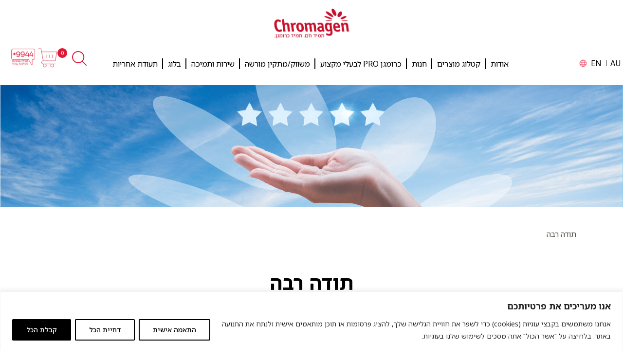

--- FILE ---
content_type: text/html; charset=UTF-8
request_url: https://www.chromagen.co.il/thank-you-termo-hit-auris-pro/
body_size: 55131
content:


<!DOCTYPE html>
<html dir="rtl" lang="he-IL" class="no-js">

<head>
    <meta charset="UTF-8">
    <meta name="viewport" content="width=device-width, initial-scale=1">
    <link rel="profile" href="http://gmpg.org/xfn/11">
    <link rel="pingback" href="https://www.chromagen.co.il/xmlrpc.php">
    <meta name="google-site-verification" content="SB3Jqrx8RKelHgYVrX1PVU_e94tFPdqE0cFwQp6Pjy0" />

    <meta name='robots' content='index, follow, max-image-preview:large, max-snippet:-1, max-video-preview:-1' />
	<style>img:is([sizes="auto" i], [sizes^="auto," i]) { contain-intrinsic-size: 3000px 1500px }</style>
	
	<!-- This site is optimized with the Yoast SEO plugin v26.8 - https://yoast.com/product/yoast-seo-wordpress/ -->
	<title>תודה רבה - כרומגן</title>
	<link rel="canonical" href="https://www.chromagen.co.il/thank-you-termo-hit-auris-pro/" />
	<meta property="og:locale" content="he_IL" />
	<meta property="og:type" content="article" />
	<meta property="og:title" content="תודה רבה - כרומגן" />
	<meta property="og:description" content="אחד היועצים המקצועיים שלנו יחזרו אליך בהקדם. אנחנו נמצאים כאן לשירותך תמיד!..." />
	<meta property="og:url" content="https://www.chromagen.co.il/thank-you-termo-hit-auris-pro/" />
	<meta property="og:site_name" content="כרומגן" />
	<meta property="article:modified_time" content="2023-05-18T11:46:59+00:00" />
	<meta name="twitter:card" content="summary_large_image" />
	<meta name="twitter:label1" content="זמן קריאה מוערך" />
	<meta name="twitter:data1" content="דקה1" />
	<script type="application/ld+json" class="yoast-schema-graph">{"@context":"https://schema.org","@graph":[{"@type":"WebPage","@id":"https://www.chromagen.co.il/thank-you-termo-hit-auris-pro/","url":"https://www.chromagen.co.il/thank-you-termo-hit-auris-pro/","name":"תודה רבה - כרומגן","isPartOf":{"@id":"https://www.chromagen.co.il/#website"},"datePublished":"2022-10-13T23:09:14+00:00","dateModified":"2023-05-18T11:46:59+00:00","inLanguage":"he-IL","potentialAction":[{"@type":"ReadAction","target":["https://www.chromagen.co.il/thank-you-termo-hit-auris-pro/"]}]},{"@type":"WebSite","@id":"https://www.chromagen.co.il/#website","url":"https://www.chromagen.co.il/","name":"כרומגן","description":"דודי שמש","potentialAction":[{"@type":"SearchAction","target":{"@type":"EntryPoint","urlTemplate":"https://www.chromagen.co.il/?s={search_term_string}"},"query-input":{"@type":"PropertyValueSpecification","valueRequired":true,"valueName":"search_term_string"}}],"inLanguage":"he-IL"}]}</script>
	<!-- / Yoast SEO plugin. -->



<script>
dataLayer = [{"title":"\u05ea\u05d5\u05d3\u05d4 \u05e8\u05d1\u05d4","author":"Sigal","wordcount":5,"logged_in":"false","page_id":7409,"post_date":"2022-10-14 02:09:14","post_type":"page"}];
</script>
<!-- Google Tag Manager -->
<script>(function(w,d,s,l,i){w[l]=w[l]||[];w[l].push({'gtm.start':
new Date().getTime(),event:'gtm.js'});var f=d.getElementsByTagName(s)[0],
j=d.createElement(s),dl=l!='dataLayer'?'&l='+l:'';j.async=true;j.src=
'https://www.googletagmanager.com/gtm.js?id='+i+dl;f.parentNode.insertBefore(j,f);
})(window,document,'script','dataLayer','GTM-P775J7R');</script>
<!-- End Google Tag Manager -->

<link rel='dns-prefetch' href='//fonts.googleapis.com' />
<link rel='dns-prefetch' href='//use.fontawesome.com' />
<link rel="alternate" type="application/rss+xml" title="כרומגן &laquo; פיד‏" href="https://www.chromagen.co.il/feed/" />
<script type="text/javascript">
/* <![CDATA[ */
window._wpemojiSettings = {"baseUrl":"https:\/\/s.w.org\/images\/core\/emoji\/15.0.3\/72x72\/","ext":".png","svgUrl":"https:\/\/s.w.org\/images\/core\/emoji\/15.0.3\/svg\/","svgExt":".svg","source":{"concatemoji":"https:\/\/www.chromagen.co.il\/wp-includes\/js\/wp-emoji-release.min.js?ver=6.7.4"}};
/*! This file is auto-generated */
!function(i,n){var o,s,e;function c(e){try{var t={supportTests:e,timestamp:(new Date).valueOf()};sessionStorage.setItem(o,JSON.stringify(t))}catch(e){}}function p(e,t,n){e.clearRect(0,0,e.canvas.width,e.canvas.height),e.fillText(t,0,0);var t=new Uint32Array(e.getImageData(0,0,e.canvas.width,e.canvas.height).data),r=(e.clearRect(0,0,e.canvas.width,e.canvas.height),e.fillText(n,0,0),new Uint32Array(e.getImageData(0,0,e.canvas.width,e.canvas.height).data));return t.every(function(e,t){return e===r[t]})}function u(e,t,n){switch(t){case"flag":return n(e,"\ud83c\udff3\ufe0f\u200d\u26a7\ufe0f","\ud83c\udff3\ufe0f\u200b\u26a7\ufe0f")?!1:!n(e,"\ud83c\uddfa\ud83c\uddf3","\ud83c\uddfa\u200b\ud83c\uddf3")&&!n(e,"\ud83c\udff4\udb40\udc67\udb40\udc62\udb40\udc65\udb40\udc6e\udb40\udc67\udb40\udc7f","\ud83c\udff4\u200b\udb40\udc67\u200b\udb40\udc62\u200b\udb40\udc65\u200b\udb40\udc6e\u200b\udb40\udc67\u200b\udb40\udc7f");case"emoji":return!n(e,"\ud83d\udc26\u200d\u2b1b","\ud83d\udc26\u200b\u2b1b")}return!1}function f(e,t,n){var r="undefined"!=typeof WorkerGlobalScope&&self instanceof WorkerGlobalScope?new OffscreenCanvas(300,150):i.createElement("canvas"),a=r.getContext("2d",{willReadFrequently:!0}),o=(a.textBaseline="top",a.font="600 32px Arial",{});return e.forEach(function(e){o[e]=t(a,e,n)}),o}function t(e){var t=i.createElement("script");t.src=e,t.defer=!0,i.head.appendChild(t)}"undefined"!=typeof Promise&&(o="wpEmojiSettingsSupports",s=["flag","emoji"],n.supports={everything:!0,everythingExceptFlag:!0},e=new Promise(function(e){i.addEventListener("DOMContentLoaded",e,{once:!0})}),new Promise(function(t){var n=function(){try{var e=JSON.parse(sessionStorage.getItem(o));if("object"==typeof e&&"number"==typeof e.timestamp&&(new Date).valueOf()<e.timestamp+604800&&"object"==typeof e.supportTests)return e.supportTests}catch(e){}return null}();if(!n){if("undefined"!=typeof Worker&&"undefined"!=typeof OffscreenCanvas&&"undefined"!=typeof URL&&URL.createObjectURL&&"undefined"!=typeof Blob)try{var e="postMessage("+f.toString()+"("+[JSON.stringify(s),u.toString(),p.toString()].join(",")+"));",r=new Blob([e],{type:"text/javascript"}),a=new Worker(URL.createObjectURL(r),{name:"wpTestEmojiSupports"});return void(a.onmessage=function(e){c(n=e.data),a.terminate(),t(n)})}catch(e){}c(n=f(s,u,p))}t(n)}).then(function(e){for(var t in e)n.supports[t]=e[t],n.supports.everything=n.supports.everything&&n.supports[t],"flag"!==t&&(n.supports.everythingExceptFlag=n.supports.everythingExceptFlag&&n.supports[t]);n.supports.everythingExceptFlag=n.supports.everythingExceptFlag&&!n.supports.flag,n.DOMReady=!1,n.readyCallback=function(){n.DOMReady=!0}}).then(function(){return e}).then(function(){var e;n.supports.everything||(n.readyCallback(),(e=n.source||{}).concatemoji?t(e.concatemoji):e.wpemoji&&e.twemoji&&(t(e.twemoji),t(e.wpemoji)))}))}((window,document),window._wpemojiSettings);
/* ]]> */
</script>
<style id='wp-emoji-styles-inline-css' type='text/css'>

	img.wp-smiley, img.emoji {
		display: inline !important;
		border: none !important;
		box-shadow: none !important;
		height: 1em !important;
		width: 1em !important;
		margin: 0 0.07em !important;
		vertical-align: -0.1em !important;
		background: none !important;
		padding: 0 !important;
	}
</style>
<link rel='stylesheet' id='wp-block-library-rtl-css' href='https://www.chromagen.co.il/wp-includes/css/dist/block-library/style-rtl.min.css?ver=6.7.4' type='text/css' media='all' />
<link rel='stylesheet' id='wp-components-rtl-css' href='https://www.chromagen.co.il/wp-includes/css/dist/components/style-rtl.min.css?ver=6.7.4' type='text/css' media='all' />
<link rel='stylesheet' id='wp-preferences-css' href='https://www.chromagen.co.il/wp-includes/css/dist/preferences/style.min.css?ver=6.7.4' type='text/css' media='all' />
<link rel='stylesheet' id='wp-block-editor-rtl-css' href='https://www.chromagen.co.il/wp-includes/css/dist/block-editor/style-rtl.min.css?ver=6.7.4' type='text/css' media='all' />
<link rel='stylesheet' id='popup-maker-block-library-style-css' href='https://www.chromagen.co.il/wp-content/plugins/popup-maker/dist/packages/block-library-style-rtl.css?ver=dbea705cfafe089d65f1' type='text/css' media='all' />
<style id='classic-theme-styles-inline-css' type='text/css'>
/*! This file is auto-generated */
.wp-block-button__link{color:#fff;background-color:#32373c;border-radius:9999px;box-shadow:none;text-decoration:none;padding:calc(.667em + 2px) calc(1.333em + 2px);font-size:1.125em}.wp-block-file__button{background:#32373c;color:#fff;text-decoration:none}
</style>
<style id='global-styles-inline-css' type='text/css'>
:root{--wp--preset--aspect-ratio--square: 1;--wp--preset--aspect-ratio--4-3: 4/3;--wp--preset--aspect-ratio--3-4: 3/4;--wp--preset--aspect-ratio--3-2: 3/2;--wp--preset--aspect-ratio--2-3: 2/3;--wp--preset--aspect-ratio--16-9: 16/9;--wp--preset--aspect-ratio--9-16: 9/16;--wp--preset--color--black: #000000;--wp--preset--color--cyan-bluish-gray: #abb8c3;--wp--preset--color--white: #ffffff;--wp--preset--color--pale-pink: #f78da7;--wp--preset--color--vivid-red: #cf2e2e;--wp--preset--color--luminous-vivid-orange: #ff6900;--wp--preset--color--luminous-vivid-amber: #fcb900;--wp--preset--color--light-green-cyan: #7bdcb5;--wp--preset--color--vivid-green-cyan: #00d084;--wp--preset--color--pale-cyan-blue: #8ed1fc;--wp--preset--color--vivid-cyan-blue: #0693e3;--wp--preset--color--vivid-purple: #9b51e0;--wp--preset--gradient--vivid-cyan-blue-to-vivid-purple: linear-gradient(135deg,rgba(6,147,227,1) 0%,rgb(155,81,224) 100%);--wp--preset--gradient--light-green-cyan-to-vivid-green-cyan: linear-gradient(135deg,rgb(122,220,180) 0%,rgb(0,208,130) 100%);--wp--preset--gradient--luminous-vivid-amber-to-luminous-vivid-orange: linear-gradient(135deg,rgba(252,185,0,1) 0%,rgba(255,105,0,1) 100%);--wp--preset--gradient--luminous-vivid-orange-to-vivid-red: linear-gradient(135deg,rgba(255,105,0,1) 0%,rgb(207,46,46) 100%);--wp--preset--gradient--very-light-gray-to-cyan-bluish-gray: linear-gradient(135deg,rgb(238,238,238) 0%,rgb(169,184,195) 100%);--wp--preset--gradient--cool-to-warm-spectrum: linear-gradient(135deg,rgb(74,234,220) 0%,rgb(151,120,209) 20%,rgb(207,42,186) 40%,rgb(238,44,130) 60%,rgb(251,105,98) 80%,rgb(254,248,76) 100%);--wp--preset--gradient--blush-light-purple: linear-gradient(135deg,rgb(255,206,236) 0%,rgb(152,150,240) 100%);--wp--preset--gradient--blush-bordeaux: linear-gradient(135deg,rgb(254,205,165) 0%,rgb(254,45,45) 50%,rgb(107,0,62) 100%);--wp--preset--gradient--luminous-dusk: linear-gradient(135deg,rgb(255,203,112) 0%,rgb(199,81,192) 50%,rgb(65,88,208) 100%);--wp--preset--gradient--pale-ocean: linear-gradient(135deg,rgb(255,245,203) 0%,rgb(182,227,212) 50%,rgb(51,167,181) 100%);--wp--preset--gradient--electric-grass: linear-gradient(135deg,rgb(202,248,128) 0%,rgb(113,206,126) 100%);--wp--preset--gradient--midnight: linear-gradient(135deg,rgb(2,3,129) 0%,rgb(40,116,252) 100%);--wp--preset--font-size--small: 13px;--wp--preset--font-size--medium: 20px;--wp--preset--font-size--large: 36px;--wp--preset--font-size--x-large: 42px;--wp--preset--spacing--20: 0.44rem;--wp--preset--spacing--30: 0.67rem;--wp--preset--spacing--40: 1rem;--wp--preset--spacing--50: 1.5rem;--wp--preset--spacing--60: 2.25rem;--wp--preset--spacing--70: 3.38rem;--wp--preset--spacing--80: 5.06rem;--wp--preset--shadow--natural: 6px 6px 9px rgba(0, 0, 0, 0.2);--wp--preset--shadow--deep: 12px 12px 50px rgba(0, 0, 0, 0.4);--wp--preset--shadow--sharp: 6px 6px 0px rgba(0, 0, 0, 0.2);--wp--preset--shadow--outlined: 6px 6px 0px -3px rgba(255, 255, 255, 1), 6px 6px rgba(0, 0, 0, 1);--wp--preset--shadow--crisp: 6px 6px 0px rgba(0, 0, 0, 1);}:where(.is-layout-flex){gap: 0.5em;}:where(.is-layout-grid){gap: 0.5em;}body .is-layout-flex{display: flex;}.is-layout-flex{flex-wrap: wrap;align-items: center;}.is-layout-flex > :is(*, div){margin: 0;}body .is-layout-grid{display: grid;}.is-layout-grid > :is(*, div){margin: 0;}:where(.wp-block-columns.is-layout-flex){gap: 2em;}:where(.wp-block-columns.is-layout-grid){gap: 2em;}:where(.wp-block-post-template.is-layout-flex){gap: 1.25em;}:where(.wp-block-post-template.is-layout-grid){gap: 1.25em;}.has-black-color{color: var(--wp--preset--color--black) !important;}.has-cyan-bluish-gray-color{color: var(--wp--preset--color--cyan-bluish-gray) !important;}.has-white-color{color: var(--wp--preset--color--white) !important;}.has-pale-pink-color{color: var(--wp--preset--color--pale-pink) !important;}.has-vivid-red-color{color: var(--wp--preset--color--vivid-red) !important;}.has-luminous-vivid-orange-color{color: var(--wp--preset--color--luminous-vivid-orange) !important;}.has-luminous-vivid-amber-color{color: var(--wp--preset--color--luminous-vivid-amber) !important;}.has-light-green-cyan-color{color: var(--wp--preset--color--light-green-cyan) !important;}.has-vivid-green-cyan-color{color: var(--wp--preset--color--vivid-green-cyan) !important;}.has-pale-cyan-blue-color{color: var(--wp--preset--color--pale-cyan-blue) !important;}.has-vivid-cyan-blue-color{color: var(--wp--preset--color--vivid-cyan-blue) !important;}.has-vivid-purple-color{color: var(--wp--preset--color--vivid-purple) !important;}.has-black-background-color{background-color: var(--wp--preset--color--black) !important;}.has-cyan-bluish-gray-background-color{background-color: var(--wp--preset--color--cyan-bluish-gray) !important;}.has-white-background-color{background-color: var(--wp--preset--color--white) !important;}.has-pale-pink-background-color{background-color: var(--wp--preset--color--pale-pink) !important;}.has-vivid-red-background-color{background-color: var(--wp--preset--color--vivid-red) !important;}.has-luminous-vivid-orange-background-color{background-color: var(--wp--preset--color--luminous-vivid-orange) !important;}.has-luminous-vivid-amber-background-color{background-color: var(--wp--preset--color--luminous-vivid-amber) !important;}.has-light-green-cyan-background-color{background-color: var(--wp--preset--color--light-green-cyan) !important;}.has-vivid-green-cyan-background-color{background-color: var(--wp--preset--color--vivid-green-cyan) !important;}.has-pale-cyan-blue-background-color{background-color: var(--wp--preset--color--pale-cyan-blue) !important;}.has-vivid-cyan-blue-background-color{background-color: var(--wp--preset--color--vivid-cyan-blue) !important;}.has-vivid-purple-background-color{background-color: var(--wp--preset--color--vivid-purple) !important;}.has-black-border-color{border-color: var(--wp--preset--color--black) !important;}.has-cyan-bluish-gray-border-color{border-color: var(--wp--preset--color--cyan-bluish-gray) !important;}.has-white-border-color{border-color: var(--wp--preset--color--white) !important;}.has-pale-pink-border-color{border-color: var(--wp--preset--color--pale-pink) !important;}.has-vivid-red-border-color{border-color: var(--wp--preset--color--vivid-red) !important;}.has-luminous-vivid-orange-border-color{border-color: var(--wp--preset--color--luminous-vivid-orange) !important;}.has-luminous-vivid-amber-border-color{border-color: var(--wp--preset--color--luminous-vivid-amber) !important;}.has-light-green-cyan-border-color{border-color: var(--wp--preset--color--light-green-cyan) !important;}.has-vivid-green-cyan-border-color{border-color: var(--wp--preset--color--vivid-green-cyan) !important;}.has-pale-cyan-blue-border-color{border-color: var(--wp--preset--color--pale-cyan-blue) !important;}.has-vivid-cyan-blue-border-color{border-color: var(--wp--preset--color--vivid-cyan-blue) !important;}.has-vivid-purple-border-color{border-color: var(--wp--preset--color--vivid-purple) !important;}.has-vivid-cyan-blue-to-vivid-purple-gradient-background{background: var(--wp--preset--gradient--vivid-cyan-blue-to-vivid-purple) !important;}.has-light-green-cyan-to-vivid-green-cyan-gradient-background{background: var(--wp--preset--gradient--light-green-cyan-to-vivid-green-cyan) !important;}.has-luminous-vivid-amber-to-luminous-vivid-orange-gradient-background{background: var(--wp--preset--gradient--luminous-vivid-amber-to-luminous-vivid-orange) !important;}.has-luminous-vivid-orange-to-vivid-red-gradient-background{background: var(--wp--preset--gradient--luminous-vivid-orange-to-vivid-red) !important;}.has-very-light-gray-to-cyan-bluish-gray-gradient-background{background: var(--wp--preset--gradient--very-light-gray-to-cyan-bluish-gray) !important;}.has-cool-to-warm-spectrum-gradient-background{background: var(--wp--preset--gradient--cool-to-warm-spectrum) !important;}.has-blush-light-purple-gradient-background{background: var(--wp--preset--gradient--blush-light-purple) !important;}.has-blush-bordeaux-gradient-background{background: var(--wp--preset--gradient--blush-bordeaux) !important;}.has-luminous-dusk-gradient-background{background: var(--wp--preset--gradient--luminous-dusk) !important;}.has-pale-ocean-gradient-background{background: var(--wp--preset--gradient--pale-ocean) !important;}.has-electric-grass-gradient-background{background: var(--wp--preset--gradient--electric-grass) !important;}.has-midnight-gradient-background{background: var(--wp--preset--gradient--midnight) !important;}.has-small-font-size{font-size: var(--wp--preset--font-size--small) !important;}.has-medium-font-size{font-size: var(--wp--preset--font-size--medium) !important;}.has-large-font-size{font-size: var(--wp--preset--font-size--large) !important;}.has-x-large-font-size{font-size: var(--wp--preset--font-size--x-large) !important;}
:where(.wp-block-post-template.is-layout-flex){gap: 1.25em;}:where(.wp-block-post-template.is-layout-grid){gap: 1.25em;}
:where(.wp-block-columns.is-layout-flex){gap: 2em;}:where(.wp-block-columns.is-layout-grid){gap: 2em;}
:root :where(.wp-block-pullquote){font-size: 1.5em;line-height: 1.6;}
</style>
<link rel='stylesheet' id='eacf7-frontend-css' href='https://www.chromagen.co.il/wp-content/plugins/essential-addons-for-contact-form-7-premium/assets/css/frontend.css?ver=1.0.6' type='text/css' media='all' />
<link rel='stylesheet' id='eacf7-int-tel-input-css' href='https://www.chromagen.co.il/wp-content/plugins/essential-addons-for-contact-form-7-premium/assets/vendor/int-tel-input/css/intlTelInput.css?ver=23.7.4' type='text/css' media='all' />
<link rel='stylesheet' id='eacf7-datetimepicker-css' href='https://www.chromagen.co.il/wp-content/plugins/essential-addons-for-contact-form-7-premium/assets/vendor/datetimepicker/jquery.datetimepicker.min.css?ver=2.5.20' type='text/css' media='all' />
<link rel='stylesheet' id='eacf7-range-slider-css' href='https://www.chromagen.co.il/wp-content/plugins/essential-addons-for-contact-form-7-premium/assets/vendor/rangeslider/rangeslider.css?ver=2.3.2' type='text/css' media='all' />
<link rel='stylesheet' id='eacf7-font-awesome-css' href='https://www.chromagen.co.il/wp-content/plugins/essential-addons-for-contact-form-7-premium/assets/vendor/fontawesome/css/all.min.css?ver=6.0' type='text/css' media='all' />
<link rel='stylesheet' id='dashicons-css' href='https://www.chromagen.co.il/wp-includes/css/dashicons.min.css?ver=6.7.4' type='text/css' media='all' />
<link rel='stylesheet' id='eacf7-flatpickr-css' href='https://www.chromagen.co.il/wp-content/plugins/essential-addons-for-contact-form-7-premium/assets/vendor/flatpickr/flatpickr.min.css?ver=4.6.13' type='text/css' media='all' />
<link rel='stylesheet' id='eacf7-swal-css' href='https://www.chromagen.co.il/wp-content/plugins/essential-addons-for-contact-form-7-premium/assets/vendor/sweetalert2/sweetalert2.min.css?ver=11.12.3' type='text/css' media='all' />
<link rel='stylesheet' id='contact-form-7-css' href='https://www.chromagen.co.il/wp-content/plugins/contact-form-7/includes/css/styles.css?ver=6.1.4' type='text/css' media='all' />
<link rel='stylesheet' id='contact-form-7-rtl-css' href='https://www.chromagen.co.il/wp-content/plugins/contact-form-7/includes/css/styles-rtl.css?ver=6.1.4' type='text/css' media='all' />
<link rel='stylesheet' id='woocommerce-layout-rtl-css' href='https://www.chromagen.co.il/wp-content/plugins/woocommerce/assets/css/woocommerce-layout-rtl.css?ver=10.3.7' type='text/css' media='all' />
<link rel='stylesheet' id='woocommerce-smallscreen-rtl-css' href='https://www.chromagen.co.il/wp-content/plugins/woocommerce/assets/css/woocommerce-smallscreen-rtl.css?ver=10.3.7' type='text/css' media='only screen and (max-width: 768px)' />
<link rel='stylesheet' id='woocommerce-general-rtl-css' href='https://www.chromagen.co.il/wp-content/plugins/woocommerce/assets/css/woocommerce-rtl.css?ver=10.3.7' type='text/css' media='all' />
<style id='woocommerce-inline-inline-css' type='text/css'>
.woocommerce form .form-row .required { visibility: visible; }
</style>
<link rel='stylesheet' id='wpcf7-redirect-script-frontend-css' href='https://www.chromagen.co.il/wp-content/plugins/wpcf7-redirect/build/assets/frontend-script.css?ver=2c532d7e2be36f6af233' type='text/css' media='all' />
<link rel='stylesheet' id='eacf7-select2-css' href='https://www.chromagen.co.il/wp-content/plugins/essential-addons-for-contact-form-7-premium/assets/vendor/select2/select2.min.css?ver=4.0.13' type='text/css' media='all' />
<link rel='stylesheet' id='buttons-rtl-css' href='https://www.chromagen.co.il/wp-includes/css/buttons-rtl.min.css?ver=6.7.4' type='text/css' media='all' />
<link rel='stylesheet' id='editor-buttons-rtl-css' href='https://www.chromagen.co.il/wp-includes/css/editor-rtl.min.css?ver=6.7.4' type='text/css' media='all' />
<link rel='stylesheet' id='eae-css-css' href='https://www.chromagen.co.il/wp-content/plugins/addon-elements-for-elementor-page-builder/assets/css/eae.min.css?ver=1.14.4' type='text/css' media='all' />
<link rel='stylesheet' id='eae-peel-css-css' href='https://www.chromagen.co.il/wp-content/plugins/addon-elements-for-elementor-page-builder/assets/lib/peel/peel.css?ver=1.14.4' type='text/css' media='all' />
<link rel='stylesheet' id='font-awesome-4-shim-css' href='https://www.chromagen.co.il/wp-content/plugins/elementor/assets/lib/font-awesome/css/v4-shims.min.css?ver=1.0' type='text/css' media='all' />
<link rel='stylesheet' id='font-awesome-5-all-css' href='https://www.chromagen.co.il/wp-content/plugins/elementor/assets/lib/font-awesome/css/all.min.css?ver=1.0' type='text/css' media='all' />
<link rel='stylesheet' id='vegas-css-css' href='https://www.chromagen.co.il/wp-content/plugins/addon-elements-for-elementor-page-builder/assets/lib/vegas/vegas.min.css?ver=2.4.0' type='text/css' media='all' />
<link rel='stylesheet' id='wooac-feather-css' href='https://www.chromagen.co.il/wp-content/plugins/woo-added-to-cart-notification/assets/libs/feather/feather.css?ver=6.7.4' type='text/css' media='all' />
<link rel='stylesheet' id='magnific-popup-css' href='https://www.chromagen.co.il/wp-content/plugins/woo-added-to-cart-notification/assets/libs/magnific-popup/magnific-popup.css?ver=6.7.4' type='text/css' media='all' />
<link rel='stylesheet' id='wooac-frontend-css' href='https://www.chromagen.co.il/wp-content/plugins/woo-added-to-cart-notification/assets/css/frontend.css?ver=3.1.5' type='text/css' media='all' />
<link rel='stylesheet' id='brands-styles-css' href='https://www.chromagen.co.il/wp-content/plugins/woocommerce/assets/css/brands.css?ver=10.3.7' type='text/css' media='all' />
<link rel='stylesheet' id='elementor-icons-css' href='https://www.chromagen.co.il/wp-content/plugins/elementor/assets/lib/eicons/css/elementor-icons.min.css?ver=5.46.0' type='text/css' media='all' />
<link rel='stylesheet' id='elementor-frontend-css' href='https://www.chromagen.co.il/wp-content/uploads/elementor/css/custom-frontend.min.css?ver=1769873233' type='text/css' media='all' />
<link rel='stylesheet' id='elementor-post-3638-css' href='https://www.chromagen.co.il/wp-content/uploads/elementor/css/post-3638.css?ver=1769873234' type='text/css' media='all' />
<link rel='stylesheet' id='elementor-pro-css' href='https://www.chromagen.co.il/wp-content/uploads/elementor/css/custom-pro-frontend-rtl.min.css?ver=1769873234' type='text/css' media='all' />
<link rel='stylesheet' id='popup-maker-site-css' href='https://www.chromagen.co.il/wp-content/plugins/popup-maker/dist/assets/site-rtl.css?ver=1.21.5' type='text/css' media='all' />
<style id='popup-maker-site-inline-css' type='text/css'>
/* Popup Google Fonts */
@import url('//fonts.googleapis.com/css?family=Noto Sans Hebrew:100|Montserrat:100');

/* Popup Theme 4111: Light Box */
.pum-theme-4111, .pum-theme-lightbox { background-color: rgba( 0, 0, 0, 0.60 ) } 
.pum-theme-4111 .pum-container, .pum-theme-lightbox .pum-container { padding: 18px; border-radius: 3px; border: 8px solid #000000; box-shadow: 0px 0px 30px 0px rgba( 2, 2, 2, 1.00 ); background-color: rgba( 255, 255, 255, 1.00 ) } 
.pum-theme-4111 .pum-title, .pum-theme-lightbox .pum-title { color: #e01837; text-align: center; text-shadow: 0px 0px 0px rgba( 2, 2, 2, 0.23 ); font-family: Noto Sans Hebrew; font-weight: 100; font-size: 32px; line-height: 36px } 
.pum-theme-4111 .pum-content, .pum-theme-lightbox .pum-content { color: #000000; font-family: inherit; font-weight: 100 } 
.pum-theme-4111 .pum-content + .pum-close, .pum-theme-lightbox .pum-content + .pum-close { position: absolute; height: 26px; width: 26px; left: auto; right: -13px; bottom: auto; top: -13px; padding: 0px; color: #ffffff; font-family: Noto Sans Hebrew; font-weight: 100; font-size: 24px; line-height: 24px; border: 2px solid #ffffff; border-radius: 26px; box-shadow: 0px 0px 15px 1px rgba( 2, 2, 2, 0.75 ); text-shadow: 0px 0px 0px rgba( 0, 0, 0, 0.23 ); background-color: rgba( 0, 0, 0, 1.00 ) } 

/* Popup Theme 4110: Default Theme */
.pum-theme-4110, .pum-theme-default-theme { background-color: rgba( 255, 255, 255, 1.00 ) } 
.pum-theme-4110 .pum-container, .pum-theme-default-theme .pum-container { padding: 18px; border-radius: 0px; border: 1px none #000000; box-shadow: 1px 1px 3px 0px rgba( 2, 2, 2, 0.23 ); background-color: rgba( 249, 249, 249, 1.00 ) } 
.pum-theme-4110 .pum-title, .pum-theme-default-theme .pum-title { color: #000000; text-align: left; text-shadow: 0px 0px 0px rgba( 2, 2, 2, 0.23 ); font-family: inherit; font-weight: 400; font-size: 32px; line-height: 36px } 
.pum-theme-4110 .pum-content, .pum-theme-default-theme .pum-content { color: #8c8c8c; font-family: inherit; font-weight: 400 } 
.pum-theme-4110 .pum-content + .pum-close, .pum-theme-default-theme .pum-content + .pum-close { position: absolute; height: auto; width: auto; left: auto; right: 0px; bottom: auto; top: 0px; padding: 8px; color: #ffffff; font-family: inherit; font-weight: 400; font-size: 12px; line-height: 36px; border: 1px none #ffffff; border-radius: 0px; box-shadow: 1px 1px 3px 0px rgba( 2, 2, 2, 0.23 ); text-shadow: 0px 0px 0px rgba( 0, 0, 0, 0.23 ); background-color: rgba( 0, 183, 205, 1.00 ) } 

/* Popup Theme 4112: Enterprise Blue */
.pum-theme-4112, .pum-theme-enterprise-blue { background-color: rgba( 0, 0, 0, 0.70 ) } 
.pum-theme-4112 .pum-container, .pum-theme-enterprise-blue .pum-container { padding: 28px; border-radius: 5px; border: 1px none #000000; box-shadow: 0px 10px 25px 4px rgba( 2, 2, 2, 0.50 ); background-color: rgba( 255, 255, 255, 1.00 ) } 
.pum-theme-4112 .pum-title, .pum-theme-enterprise-blue .pum-title { color: #315b7c; text-align: left; text-shadow: 0px 0px 0px rgba( 2, 2, 2, 0.23 ); font-family: inherit; font-weight: 100; font-size: 34px; line-height: 36px } 
.pum-theme-4112 .pum-content, .pum-theme-enterprise-blue .pum-content { color: #2d2d2d; font-family: inherit; font-weight: 100 } 
.pum-theme-4112 .pum-content + .pum-close, .pum-theme-enterprise-blue .pum-content + .pum-close { position: absolute; height: 28px; width: 28px; left: auto; right: 8px; bottom: auto; top: 8px; padding: 4px; color: #ffffff; font-family: Times New Roman; font-weight: 100; font-size: 20px; line-height: 20px; border: 1px none #ffffff; border-radius: 42px; box-shadow: 0px 0px 0px 0px rgba( 2, 2, 2, 0.23 ); text-shadow: 0px 0px 0px rgba( 0, 0, 0, 0.23 ); background-color: rgba( 49, 91, 124, 1.00 ) } 

/* Popup Theme 4113: Hello Box */
.pum-theme-4113, .pum-theme-hello-box { background-color: rgba( 0, 0, 0, 0.75 ) } 
.pum-theme-4113 .pum-container, .pum-theme-hello-box .pum-container { padding: 30px; border-radius: 80px; border: 14px solid #81d742; box-shadow: 0px 0px 0px 0px rgba( 2, 2, 2, 0.00 ); background-color: rgba( 255, 255, 255, 1.00 ) } 
.pum-theme-4113 .pum-title, .pum-theme-hello-box .pum-title { color: #2d2d2d; text-align: left; text-shadow: 0px 0px 0px rgba( 2, 2, 2, 0.23 ); font-family: Montserrat; font-weight: 100; font-size: 32px; line-height: 36px } 
.pum-theme-4113 .pum-content, .pum-theme-hello-box .pum-content { color: #2d2d2d; font-family: inherit; font-weight: 100 } 
.pum-theme-4113 .pum-content + .pum-close, .pum-theme-hello-box .pum-content + .pum-close { position: absolute; height: auto; width: auto; left: auto; right: -30px; bottom: auto; top: -30px; padding: 0px; color: #2d2d2d; font-family: Times New Roman; font-weight: 100; font-size: 32px; line-height: 28px; border: 1px none #ffffff; border-radius: 28px; box-shadow: 0px 0px 0px 0px rgba( 2, 2, 2, 0.23 ); text-shadow: 0px 0px 0px rgba( 0, 0, 0, 0.23 ); background-color: rgba( 255, 255, 255, 1.00 ) } 

/* Popup Theme 4114: Cutting Edge */
.pum-theme-4114, .pum-theme-cutting-edge { background-color: rgba( 0, 0, 0, 0.50 ) } 
.pum-theme-4114 .pum-container, .pum-theme-cutting-edge .pum-container { padding: 18px; border-radius: 0px; border: 1px none #000000; box-shadow: 0px 10px 25px 0px rgba( 2, 2, 2, 0.50 ); background-color: rgba( 30, 115, 190, 1.00 ) } 
.pum-theme-4114 .pum-title, .pum-theme-cutting-edge .pum-title { color: #ffffff; text-align: left; text-shadow: 0px 0px 0px rgba( 2, 2, 2, 0.23 ); font-family: Sans-Serif; font-weight: 100; font-size: 26px; line-height: 28px } 
.pum-theme-4114 .pum-content, .pum-theme-cutting-edge .pum-content { color: #ffffff; font-family: inherit; font-weight: 100 } 
.pum-theme-4114 .pum-content + .pum-close, .pum-theme-cutting-edge .pum-content + .pum-close { position: absolute; height: 24px; width: 24px; left: auto; right: 0px; bottom: auto; top: 0px; padding: 0px; color: #1e73be; font-family: Times New Roman; font-weight: 100; font-size: 32px; line-height: 24px; border: 1px none #ffffff; border-radius: 0px; box-shadow: -1px 1px 1px 0px rgba( 2, 2, 2, 0.10 ); text-shadow: -1px 1px 1px rgba( 0, 0, 0, 0.10 ); background-color: rgba( 238, 238, 34, 1.00 ) } 

/* Popup Theme 4115: Framed Border */
.pum-theme-4115, .pum-theme-framed-border { background-color: rgba( 255, 255, 255, 0.50 ) } 
.pum-theme-4115 .pum-container, .pum-theme-framed-border .pum-container { padding: 18px; border-radius: 0px; border: 20px outset #dd3333; box-shadow: 1px 1px 3px 0px rgba( 2, 2, 2, 0.97 ) inset; background-color: rgba( 255, 251, 239, 1.00 ) } 
.pum-theme-4115 .pum-title, .pum-theme-framed-border .pum-title { color: #000000; text-align: left; text-shadow: 0px 0px 0px rgba( 2, 2, 2, 0.23 ); font-family: inherit; font-weight: 100; font-size: 32px; line-height: 36px } 
.pum-theme-4115 .pum-content, .pum-theme-framed-border .pum-content { color: #2d2d2d; font-family: inherit; font-weight: 100 } 
.pum-theme-4115 .pum-content + .pum-close, .pum-theme-framed-border .pum-content + .pum-close { position: absolute; height: 20px; width: 20px; left: auto; right: -20px; bottom: auto; top: -20px; padding: 0px; color: #ffffff; font-family: Tahoma; font-weight: 700; font-size: 16px; line-height: 18px; border: 1px none #ffffff; border-radius: 0px; box-shadow: 0px 0px 0px 0px rgba( 2, 2, 2, 0.23 ); text-shadow: 0px 0px 0px rgba( 0, 0, 0, 0.23 ); background-color: rgba( 0, 0, 0, 0.55 ) } 

/* Popup Theme 4116: Floating Bar - Soft Blue */
.pum-theme-4116, .pum-theme-floating-bar { background-color: rgba( 255, 255, 255, 0.00 ) } 
.pum-theme-4116 .pum-container, .pum-theme-floating-bar .pum-container { padding: 8px; border-radius: 0px; border: 1px none #000000; box-shadow: 1px 1px 3px 0px rgba( 2, 2, 2, 0.23 ); background-color: rgba( 238, 246, 252, 1.00 ) } 
.pum-theme-4116 .pum-title, .pum-theme-floating-bar .pum-title { color: #505050; text-align: left; text-shadow: 0px 0px 0px rgba( 2, 2, 2, 0.23 ); font-family: inherit; font-weight: 400; font-size: 32px; line-height: 36px } 
.pum-theme-4116 .pum-content, .pum-theme-floating-bar .pum-content { color: #505050; font-family: inherit; font-weight: 400 } 
.pum-theme-4116 .pum-content + .pum-close, .pum-theme-floating-bar .pum-content + .pum-close { position: absolute; height: 18px; width: 18px; left: auto; right: 5px; bottom: auto; top: 50%; padding: 0px; color: #505050; font-family: Sans-Serif; font-weight: 700; font-size: 15px; line-height: 18px; border: 1px solid #505050; border-radius: 15px; box-shadow: 0px 0px 0px 0px rgba( 2, 2, 2, 0.00 ); text-shadow: 0px 0px 0px rgba( 0, 0, 0, 0.00 ); background-color: rgba( 255, 255, 255, 0.00 ); transform: translate(0, -50%) } 

/* Popup Theme 4117: Content Only - For use with page builders or block editor */
.pum-theme-4117, .pum-theme-content-only { background-color: rgba( 0, 0, 0, 0.70 ) } 
.pum-theme-4117 .pum-container, .pum-theme-content-only .pum-container { padding: 0px; border-radius: 0px; border: 1px none #000000; box-shadow: 0px 0px 0px 0px rgba( 2, 2, 2, 0.00 ) } 
.pum-theme-4117 .pum-title, .pum-theme-content-only .pum-title { color: #000000; text-align: left; text-shadow: 0px 0px 0px rgba( 2, 2, 2, 0.23 ); font-family: inherit; font-weight: 400; font-size: 32px; line-height: 36px } 
.pum-theme-4117 .pum-content, .pum-theme-content-only .pum-content { color: #8c8c8c; font-family: inherit; font-weight: 400 } 
.pum-theme-4117 .pum-content + .pum-close, .pum-theme-content-only .pum-content + .pum-close { position: absolute; height: 18px; width: 18px; left: auto; right: 7px; bottom: auto; top: 7px; padding: 0px; color: #000000; font-family: inherit; font-weight: 700; font-size: 20px; line-height: 20px; border: 1px none #ffffff; border-radius: 15px; box-shadow: 0px 0px 0px 0px rgba( 2, 2, 2, 0.00 ); text-shadow: 0px 0px 0px rgba( 0, 0, 0, 0.00 ); background-color: rgba( 255, 255, 255, 0.00 ) } 

#pum-9637 {z-index: 1999999999}
#pum-16262 {z-index: 1999999999}
#pum-15330 {z-index: 1999999999}
#pum-4119 {z-index: 1999999999}
#pum-4242 {z-index: 1999999999}

</style>
<link rel='stylesheet' id='wapf-frontend-css' href='https://www.chromagen.co.il/wp-content/plugins/advanced-product-fields-for-woocommerce-extended/assets/css/frontend.min.css?ver=2.7.25' type='text/css' media='all' />
<link rel='stylesheet' id='wapf-dp-css' href='https://www.chromagen.co.il/wp-content/plugins/advanced-product-fields-for-woocommerce-extended/assets/css/datepicker.min.css?ver=2.7.25' type='text/css' media='all' />
<link rel='stylesheet' id='google-fonts-css' href='https://fonts.googleapis.com/css?family=Lato%3A300%2C400%2C700%2C900&#038;ver=6.7.4' type='text/css' media='all' />
<link rel='stylesheet' id='opensan-css' href='https://www.chromagen.co.il/wp-content/themes/chromagen/assets/fonts/opensan/fonts.css?ver=6.7.4' type='text/css' media='all' />
<link rel='stylesheet' id='slick-css' href='https://www.chromagen.co.il/wp-content/themes/chromagen/vendors/slick/slick.css?ver=6.7.4' type='text/css' media='all' />
<link rel='stylesheet' id='releases-css' href='https://use.fontawesome.com/releases/v5.1.0/css/all.css?ver=6.7.4' type='text/css' media='all' />
<link rel='stylesheet' id='dialog-css' href='https://www.chromagen.co.il/wp-content/themes/chromagen/vendors/datepicker-dialog.css?ver=6.7.4' type='text/css' media='all' />
<link rel='stylesheet' id='nice-select-css' href='https://www.chromagen.co.il/wp-content/themes/chromagen/vendors/nice-select/nice-select.css?ver=6.7.4' type='text/css' media='all' />
<link rel='stylesheet' id='datepicker-css' href='https://www.chromagen.co.il/wp-content/themes/chromagen/vendors/datepicker/jquery-ui.min.css?ver=6.7.4' type='text/css' media='all' />
<link rel='stylesheet' id='main-css' href='https://www.chromagen.co.il/wp-content/themes/chromagen/assets/css/main.css?ver=6.7.4' type='text/css' media='all' />
<link rel='stylesheet' id='responsive-css' href='https://www.chromagen.co.il/wp-content/themes/chromagen/assets/css/responsive.css?ver=6.7.4' type='text/css' media='all' />
<link rel='stylesheet' id='twentyfifteen-style-css' href='https://www.chromagen.co.il/wp-content/themes/chromagen/style.css?ver=6.7.4' type='text/css' media='all' />
<script type="text/javascript" id="webtoffee-cookie-consent-js-extra">
/* <![CDATA[ */
var _wccConfig = {"_ipData":[],"_assetsURL":"https:\/\/www.chromagen.co.il\/wp-content\/plugins\/webtoffee-cookie-consent\/lite\/frontend\/images\/","_publicURL":"https:\/\/www.chromagen.co.il","_categories":[{"name":"\u05d4\u05db\u05e8\u05d7\u05d9","slug":"necessary","isNecessary":true,"ccpaDoNotSell":true,"cookies":[{"cookieID":"li_gc","domain":".linkedin.com","provider":".linkedin.com|licdn.com"},{"cookieID":"wt_consent","domain":"www.chromagen.co.il","provider":""},{"cookieID":"_GRECAPTCHA","domain":"www.google.com","provider":"google.com"},{"cookieID":"rc::a","domain":"google.com","provider":"google.com"},{"cookieID":"rc::f","domain":"google.com","provider":"google.com"},{"cookieID":"wpEmojiSettingsSupports","domain":"chromagen.co.il","provider":""},{"cookieID":"rc::b","domain":"google.com","provider":"google.com"},{"cookieID":"rc::c","domain":"google.com","provider":"google.com"},{"cookieID":"_wpfuuid","domain":"www.chromagen.co.il","provider":""},{"cookieID":"elementor","domain":"chromagen.co.il","provider":""}],"active":true,"defaultConsent":{"gdpr":true,"ccpa":true},"foundNoCookieScript":false},{"name":"\u05e4\u05d5\u05e0\u05e7\u05e6\u05d9\u05d5\u05e0\u05dc\u05d9","slug":"functional","isNecessary":false,"ccpaDoNotSell":true,"cookies":[{"cookieID":"lidc","domain":".linkedin.com","provider":".linkedin.com|licdn.com"}],"active":true,"defaultConsent":{"gdpr":false,"ccpa":false},"foundNoCookieScript":false},{"name":"\u05d0\u05e0\u05dc\u05d9\u05d8\u05d9\u05e7\u05d4","slug":"analytics","isNecessary":false,"ccpaDoNotSell":true,"cookies":[{"cookieID":"sbjs_migrations","domain":".chromagen.co.il","provider":"sourcebuster.min.js"},{"cookieID":"sbjs_current_add","domain":".chromagen.co.il","provider":"sourcebuster.min.js"},{"cookieID":"CLID","domain":"www.clarity.ms","provider":"clarity.ms"},{"cookieID":"sbjs_first_add","domain":".chromagen.co.il","provider":"sourcebuster.min.js"},{"cookieID":"sbjs_current","domain":".chromagen.co.il","provider":"sourcebuster.min.js"},{"cookieID":"sbjs_first","domain":".chromagen.co.il","provider":"sourcebuster.min.js"},{"cookieID":"sbjs_udata","domain":".chromagen.co.il","provider":"sourcebuster.min.js"},{"cookieID":"sbjs_session","domain":".chromagen.co.il","provider":"sourcebuster.min.js"},{"cookieID":"_ga","domain":".chromagen.co.il","provider":"google-analytics.com|googletagmanager.com\/gtag\/js"},{"cookieID":"_gid","domain":".chromagen.co.il","provider":"google-analytics.com|googletagmanager.com\/gtag\/js"},{"cookieID":"_gat_UA-*","domain":".chromagen.co.il","provider":"google-analytics.com|googletagmanager.com\/gtag\/js"},{"cookieID":"_clck","domain":".chromagen.co.il","provider":"clarity.ms"},{"cookieID":"_clsk","domain":".chromagen.co.il","provider":"clarity.ms"},{"cookieID":"SM","domain":".c.clarity.ms","provider":"clarity.ms"},{"cookieID":"MR","domain":".c.bing.com","provider":"bing.com"},{"cookieID":"_ga_*","domain":".chromagen.co.il","provider":"google-analytics.com|googletagmanager.com\/gtag\/js"}],"active":true,"defaultConsent":{"gdpr":false,"ccpa":false},"foundNoCookieScript":false},{"name":"\u05d1\u05d9\u05e6\u05d5\u05e2\u05d9\u05dd","slug":"performance","isNecessary":false,"ccpaDoNotSell":true,"cookies":[{"cookieID":"SRM_B","domain":".c.bing.com","provider":"bing.com"}],"active":true,"defaultConsent":{"gdpr":false,"ccpa":false},"foundNoCookieScript":false},{"name":"\u05e4\u05e8\u05e1\u05d5\u05dd","slug":"advertisement","isNecessary":false,"ccpaDoNotSell":true,"cookies":[{"cookieID":"_gcl_au","domain":".chromagen.co.il","provider":"googletagmanager.com"},{"cookieID":"bcookie","domain":".linkedin.com","provider":".linkedin.com|licdn.com"},{"cookieID":"_fbp","domain":".chromagen.co.il","provider":"facebook.net"},{"cookieID":"MUID","domain":".clarity.ms","provider":"bing.com"},{"cookieID":"ANONCHK","domain":".c.clarity.ms","provider":"bing.com"},{"cookieID":"test_cookie","domain":".doubleclick.net","provider":"doubleclick.net"},{"cookieID":"IDE","domain":".doubleclick.net","provider":"doubleclick.net"}],"active":true,"defaultConsent":{"gdpr":false,"ccpa":false},"foundNoCookieScript":false},{"name":"\u05d0\u05d7\u05e8\u05d9\u05dd","slug":"others","isNecessary":false,"ccpaDoNotSell":true,"cookies":[{"cookieID":"glassix-visitor-id-v2-09652907-e5d6-4edb-ab41-00cdaf18176f","domain":".chromagen.co.il","provider":""}],"active":true,"defaultConsent":{"gdpr":false,"ccpa":false},"foundNoCookieScript":false}],"_activeLaw":"gdpr","_rootDomain":"","_block":"1","_showBanner":"1","_bannerConfig":{"GDPR":{"settings":{"type":"banner","position":"bottom","applicableLaw":"gdpr","preferenceCenter":"center","selectedRegion":"ALL","consentExpiry":365,"shortcodes":[{"key":"wcc_readmore","content":"<a href=\"#\" class=\"wcc-policy\" aria-label=\"\u05de\u05d3\u05d9\u05e0\u05d9\u05d5\u05ea \u05e7\u05d5\u05d1\u05e6\u05d9 \u05e2\u05d5\u05d2\u05d9\u05d5\u05ea\" target=\"_blank\" rel=\"noopener\" data-tag=\"readmore-button\">\u05de\u05d3\u05d9\u05e0\u05d9\u05d5\u05ea \u05e7\u05d5\u05d1\u05e6\u05d9 \u05e2\u05d5\u05d2\u05d9\u05d5\u05ea<\/a>","tag":"readmore-button","status":false,"attributes":{"rel":"nofollow","target":"_blank"}},{"key":"wcc_show_desc","content":"<button class=\"wcc-show-desc-btn\" data-tag=\"show-desc-button\" aria-label=\"\u05d4\u05e6\u05d2\u05ea \u05e2\u05d5\u05d3\">\u05d4\u05e6\u05d2\u05ea \u05e2\u05d5\u05d3<\/button>","tag":"show-desc-button","status":true,"attributes":[]},{"key":"wcc_hide_desc","content":"<button class=\"wcc-show-desc-btn\" data-tag=\"hide-desc-button\" aria-label=\"\u05d4\u05e6\u05d2\u05ea \u05e4\u05d7\u05d5\u05ea\">\u05d4\u05e6\u05d2\u05ea \u05e4\u05d7\u05d5\u05ea<\/button>","tag":"hide-desc-button","status":true,"attributes":[]},{"key":"wcc_category_toggle_label","content":"[wcc_{{status}}_category_label] [wcc_preference_{{category_slug}}_title]","tag":"","status":true,"attributes":[]},{"key":"wcc_enable_category_label","content":"Enable","tag":"","status":true,"attributes":[]},{"key":"wcc_disable_category_label","content":"Disable","tag":"","status":true,"attributes":[]},{"key":"wcc_video_placeholder","content":"<div class=\"video-placeholder-normal\" data-tag=\"video-placeholder\" id=\"[UNIQUEID]\"><p class=\"video-placeholder-text-normal\" data-tag=\"placeholder-title\">Please accept cookies to access this content<\/p><\/div>","tag":"","status":true,"attributes":[]},{"key":"wcc_enable_optout_label","content":"Enable","tag":"","status":true,"attributes":[]},{"key":"wcc_disable_optout_label","content":"Disable","tag":"","status":true,"attributes":[]},{"key":"wcc_optout_toggle_label","content":"[wcc_{{status}}_optout_label] [wcc_optout_option_title]","tag":"","status":true,"attributes":[]},{"key":"wcc_optout_option_title","content":"Do Not Sell or Share My Personal Information","tag":"","status":true,"attributes":[]},{"key":"wcc_optout_close_label","content":"Close","tag":"","status":true,"attributes":[]}],"bannerEnabled":true},"behaviours":{"reloadBannerOnAccept":false,"loadAnalyticsByDefault":false,"animations":{"onLoad":"animate","onHide":"sticky"}},"config":{"revisitConsent":{"status":false,"tag":"revisit-consent","position":"bottom-left","meta":{"url":"#"},"styles":[],"elements":{"title":{"type":"text","tag":"revisit-consent-title","status":true,"styles":{"color":"#0056a7"}}}},"preferenceCenter":{"toggle":{"status":true,"tag":"detail-category-toggle","type":"toggle","states":{"active":{"styles":{"background-color":"#000000"}},"inactive":{"styles":{"background-color":"#D0D5D2"}}}},"poweredBy":{"status":false,"tag":"detail-powered-by","styles":{"background-color":"#EDEDED","color":"#293C5B"}}},"categoryPreview":{"status":false,"toggle":{"status":true,"tag":"detail-category-preview-toggle","type":"toggle","states":{"active":{"styles":{"background-color":"#000000"}},"inactive":{"styles":{"background-color":"#D0D5D2"}}}}},"videoPlaceholder":{"status":true,"styles":{"background-color":"#000000","border-color":"#000000","color":"#ffffff"}},"readMore":{"status":false,"tag":"readmore-button","type":"link","meta":{"noFollow":true,"newTab":true},"styles":{"color":"#000000","background-color":"transparent","border-color":"transparent"}},"auditTable":{"status":true},"optOption":{"status":true,"toggle":{"status":true,"tag":"optout-option-toggle","type":"toggle","states":{"active":{"styles":{"background-color":"#000000"}},"inactive":{"styles":{"background-color":"#FFFFFF"}}}},"gpcOption":false}}}},"_version":"3.4.3","_logConsent":"1","_tags":[{"tag":"accept-button","styles":{"color":"#FFFFFF","background-color":"#000000","border-color":"#000000"}},{"tag":"reject-button","styles":{"color":"#000000","background-color":"transparent","border-color":"#000000"}},{"tag":"settings-button","styles":{"color":"#000000","background-color":"transparent","border-color":"#000000"}},{"tag":"readmore-button","styles":{"color":"#000000","background-color":"transparent","border-color":"transparent"}},{"tag":"donotsell-button","styles":{"color":"#1863dc","background-color":"transparent","border-color":"transparent"}},{"tag":"accept-button","styles":{"color":"#FFFFFF","background-color":"#000000","border-color":"#000000"}},{"tag":"revisit-consent","styles":[]}],"_rtl":"1","_lawSelected":["GDPR"],"_restApiUrl":"https:\/\/directory.cookieyes.com\/api\/v1\/ip","_renewConsent":"","_restrictToCA":"","_customEvents":"","_ccpaAllowedRegions":[],"_gdprAllowedRegions":[],"_closeButtonAction":"reject","_ssl":"1","_providersToBlock":[{"re":".linkedin.com|licdn.com","categories":["functional","advertisement"]},{"re":"sourcebuster.min.js","categories":["analytics"]},{"re":"clarity.ms","categories":["analytics"]},{"re":"bing.com","categories":["analytics","performance","advertisement"]},{"re":"facebook.net","categories":["advertisement"]},{"re":"doubleclick.net","categories":["advertisement"]}]};
var _wccStyles = {"css":{"GDPR":".wcc-overlay{background: #000000; opacity: 0.4; position: fixed; top: 0; left: 0; width: 100%; height: 100%; z-index: 99999999;}.wcc-hide{display: none;}.wcc-btn-revisit-wrapper{display: flex; padding: 6px; border-radius: 8px; opacity: 0px; background-color:#ffffff; box-shadow: 0px 3px 10px 0px #798da04d;  align-items: center; justify-content: center; position: fixed; z-index: 999999; cursor: pointer;}.wcc-revisit-bottom-left{bottom: 15px; left: 15px;}.wcc-revisit-bottom-right{bottom: 15px; right: 15px;}.wcc-btn-revisit-wrapper .wcc-btn-revisit{display: flex; align-items: center; justify-content: center; background: none; border: none; cursor: pointer; position: relative; margin: 0; padding: 0;}.wcc-btn-revisit-wrapper .wcc-btn-revisit img{max-width: fit-content; margin: 0; } .wcc-btn-revisit-wrapper .wcc-revisit-help-text{font-size:14px; margin-left:4px; display:none;}.wcc-btn-revisit-wrapper:hover .wcc-revisit-help-text, .wcc-btn-revisit-wrapper:focus-within .wcc-revisit-help-text { display: block;}.wcc-revisit-hide{display: none;}.wcc-preference-btn:hover{cursor:pointer; text-decoration:underline;}.wcc-cookie-audit-table { font-family: inherit; border-collapse: collapse; width: 100%;} .wcc-cookie-audit-table th, .wcc-cookie-audit-table td {text-align: left; padding: 10px; font-size: 12px; color: #000000; word-break: normal; background-color: #d9dfe7; border: 1px solid #cbced6;} .wcc-cookie-audit-table tr:nth-child(2n + 1) td { background: #f1f5fa; }.wcc-consent-container{position: fixed; width: 100%; box-sizing: border-box; z-index: 9999999;}.wcc-consent-container .wcc-consent-bar{background: #ffffff; border: 1px solid; padding: 16.5px 24px; box-shadow: 0 -1px 10px 0 #acabab4d;}.wcc-banner-bottom{bottom: 0; left: 0;}.wcc-banner-top{top: 0; left: 0;}.wcc-custom-brand-logo-wrapper .wcc-custom-brand-logo{width: 100px; height: auto; margin: 0 0 12px 0;}.wcc-notice .wcc-title{color: #212121; font-weight: 700; font-size: 18px; line-height: 24px; margin: 0 0 12px 0;}.wcc-notice-group{display: flex; justify-content: space-between; align-items: center; font-size: 14px; line-height: 24px; font-weight: 400;}.wcc-notice-des *,.wcc-preference-content-wrapper *,.wcc-accordion-header-des *,.wcc-gpc-wrapper .wcc-gpc-desc *{font-size: 14px;}.wcc-notice-des{color: #212121; font-size: 14px; line-height: 24px; font-weight: 400;}.wcc-notice-des img{height: 25px; width: 25px;}.wcc-consent-bar .wcc-notice-des p,.wcc-gpc-wrapper .wcc-gpc-desc p,.wcc-preference-body-wrapper .wcc-preference-content-wrapper p,.wcc-accordion-header-wrapper .wcc-accordion-header-des p,.wcc-cookie-des-table li div:last-child p{color: inherit; margin-top: 0;}.wcc-notice-des P:last-child,.wcc-preference-content-wrapper p:last-child,.wcc-cookie-des-table li div:last-child p:last-child,.wcc-gpc-wrapper .wcc-gpc-desc p:last-child{margin-bottom: 0;}.wcc-notice-des a.wcc-policy,.wcc-notice-des button.wcc-policy{font-size: 14px; color: #1863dc; white-space: nowrap; cursor: pointer; background: transparent; border: 1px solid; text-decoration: underline;}.wcc-notice-des button.wcc-policy{padding: 0;}.wcc-notice-des a.wcc-policy:focus-visible,.wcc-notice-des button.wcc-policy:focus-visible,.wcc-preference-content-wrapper .wcc-show-desc-btn:focus-visible,.wcc-accordion-header .wcc-accordion-btn:focus-visible,.wcc-preference-header .wcc-btn-close:focus-visible,.wcc-switch input[type=\"checkbox\"]:focus-visible,.wcc-footer-wrapper a:focus-visible,.wcc-btn:focus-visible{outline: 2px solid #1863dc; outline-offset: 2px;}.wcc-btn:focus:not(:focus-visible),.wcc-accordion-header .wcc-accordion-btn:focus:not(:focus-visible),.wcc-preference-content-wrapper .wcc-show-desc-btn:focus:not(:focus-visible),.wcc-btn-revisit-wrapper .wcc-btn-revisit:focus:not(:focus-visible),.wcc-preference-header .wcc-btn-close:focus:not(:focus-visible),.wcc-consent-bar .wcc-banner-btn-close:focus:not(:focus-visible){outline: 0;}button.wcc-show-desc-btn:not(:hover):not(:active){color: #1863dc; background: transparent;}button.wcc-accordion-btn:not(:hover):not(:active),button.wcc-banner-btn-close:not(:hover):not(:active),button.wcc-btn-close:not(:hover):not(:active),button.wcc-btn-revisit:not(:hover):not(:active){background: transparent;}.wcc-consent-bar button:hover,.wcc-modal.wcc-modal-open button:hover,.wcc-consent-bar button:focus,.wcc-modal.wcc-modal-open button:focus{text-decoration: none;}.wcc-notice-btn-wrapper{display: flex; justify-content: center; align-items: center; margin-left: 15px;}.wcc-notice-btn-wrapper .wcc-btn{text-shadow: none; box-shadow: none;}.wcc-btn{font-size: 14px; font-family: inherit; line-height: 24px; padding: 8px 27px; font-weight: 500; margin: 0 8px 0 0; border-radius: 2px; white-space: nowrap; cursor: pointer; text-align: center; text-transform: none; min-height: 0;}.wcc-btn:hover{opacity: 0.8;}.wcc-btn-customize{color: #1863dc; background: transparent; border: 2px solid #1863dc;}.wcc-btn-reject{color: #1863dc; background: transparent; border: 2px solid #1863dc;}.wcc-btn-accept{background: #1863dc; color: #ffffff; border: 2px solid #1863dc;}.wcc-btn:last-child{margin-right: 0;}@media (max-width: 768px){.wcc-notice-group{display: block;}.wcc-notice-btn-wrapper{margin-left: 0;}.wcc-notice-btn-wrapper .wcc-btn{flex: auto; max-width: 100%; margin-top: 10px; white-space: unset;}}@media (max-width: 576px){.wcc-notice-btn-wrapper{flex-direction: column;}.wcc-custom-brand-logo-wrapper, .wcc-notice .wcc-title, .wcc-notice-des, .wcc-notice-btn-wrapper{padding: 0 28px;}.wcc-consent-container .wcc-consent-bar{padding: 16.5px 0;}.wcc-notice-des{max-height: 40vh; overflow-y: scroll;}.wcc-notice-btn-wrapper .wcc-btn{width: 100%; padding: 8px; margin-right: 0;}.wcc-notice-btn-wrapper .wcc-btn-accept{order: 1;}.wcc-notice-btn-wrapper .wcc-btn-reject{order: 3;}.wcc-notice-btn-wrapper .wcc-btn-customize{order: 2;}}@media (max-width: 425px){.wcc-custom-brand-logo-wrapper, .wcc-notice .wcc-title, .wcc-notice-des, .wcc-notice-btn-wrapper{padding: 0 24px;}.wcc-notice-btn-wrapper{flex-direction: column;}.wcc-btn{width: 100%; margin: 10px 0 0 0;}.wcc-notice-btn-wrapper .wcc-btn-customize{order: 2;}.wcc-notice-btn-wrapper .wcc-btn-reject{order: 3;}.wcc-notice-btn-wrapper .wcc-btn-accept{order: 1; margin-top: 16px;}}@media (max-width: 352px){.wcc-notice .wcc-title{font-size: 16px;}.wcc-notice-des *{font-size: 12px;}.wcc-notice-des, .wcc-btn{font-size: 12px;}}.wcc-modal.wcc-modal-open{display: flex; visibility: visible; -webkit-transform: translate(-50%, -50%); -moz-transform: translate(-50%, -50%); -ms-transform: translate(-50%, -50%); -o-transform: translate(-50%, -50%); transform: translate(-50%, -50%); top: 50%; left: 50%; transition: all 1s ease;}.wcc-modal{box-shadow: 0 32px 68px rgba(0, 0, 0, 0.3); margin: 0 auto; position: fixed; max-width: 100%; background: #ffffff; top: 50%; box-sizing: border-box; border-radius: 6px; z-index: 999999999; color: #212121; -webkit-transform: translate(-50%, 100%); -moz-transform: translate(-50%, 100%); -ms-transform: translate(-50%, 100%); -o-transform: translate(-50%, 100%); transform: translate(-50%, 100%); visibility: hidden; transition: all 0s ease;}.wcc-preference-center{max-height: 79vh; overflow: hidden; width: 845px; overflow: hidden; flex: 1 1 0; display: flex; flex-direction: column; border-radius: 6px;}.wcc-preference-header{display: flex; align-items: center; justify-content: space-between; padding: 22px 24px; border-bottom: 1px solid;}.wcc-preference-header .wcc-preference-title{font-size: 18px; font-weight: 700; line-height: 24px;}.wcc-google-privacy-url a {text-decoration:none;color: #1863dc;cursor:pointer;} .wcc-preference-header .wcc-btn-close{margin: 0; cursor: pointer; vertical-align: middle; padding: 0; background: none; border: none; width: auto; height: auto; min-height: 0; line-height: 0; text-shadow: none; box-shadow: none;}.wcc-preference-header .wcc-btn-close img{margin: 0; height: 10px; width: 10px;}.wcc-preference-body-wrapper{padding: 0 24px; flex: 1; overflow: auto; box-sizing: border-box;}.wcc-preference-content-wrapper,.wcc-gpc-wrapper .wcc-gpc-desc,.wcc-google-privacy-policy{font-size: 14px; line-height: 24px; font-weight: 400; padding: 12px 0;}.wcc-preference-content-wrapper{border-bottom: 1px solid;}.wcc-preference-content-wrapper img{height: 25px; width: 25px;}.wcc-preference-content-wrapper .wcc-show-desc-btn{font-size: 14px; font-family: inherit; color: #1863dc; text-decoration: none; line-height: 24px; padding: 0; margin: 0; white-space: nowrap; cursor: pointer; background: transparent; border-color: transparent; text-transform: none; min-height: 0; text-shadow: none; box-shadow: none;}.wcc-accordion-wrapper{margin-bottom: 10px;}.wcc-accordion{border-bottom: 1px solid;}.wcc-accordion:last-child{border-bottom: none;}.wcc-accordion .wcc-accordion-item{display: flex; margin-top: 10px;}.wcc-accordion .wcc-accordion-body{display: none;}.wcc-accordion.wcc-accordion-active .wcc-accordion-body{display: block; padding: 0 22px; margin-bottom: 16px;}.wcc-accordion-header-wrapper{cursor: pointer; width: 100%;}.wcc-accordion-item .wcc-accordion-header{display: flex; justify-content: space-between; align-items: center;}.wcc-accordion-header .wcc-accordion-btn{font-size: 16px; font-family: inherit; color: #212121; line-height: 24px; background: none; border: none; font-weight: 700; padding: 0; margin: 0; cursor: pointer; text-transform: none; min-height: 0; text-shadow: none; box-shadow: none;}.wcc-accordion-header .wcc-always-active{color: #008000; font-weight: 600; line-height: 24px; font-size: 14px;}.wcc-accordion-header-des{font-size: 14px; line-height: 24px; margin: 10px 0 16px 0;}.wcc-accordion-chevron{margin-right: 22px; position: relative; cursor: pointer;}.wcc-accordion-chevron-hide{display: none;}.wcc-accordion .wcc-accordion-chevron i::before{content: \"\"; position: absolute; border-right: 1.4px solid; border-bottom: 1.4px solid; border-color: inherit; height: 6px; width: 6px; -webkit-transform: rotate(-45deg); -moz-transform: rotate(-45deg); -ms-transform: rotate(-45deg); -o-transform: rotate(-45deg); transform: rotate(-45deg); transition: all 0.2s ease-in-out; top: 8px;}.wcc-accordion.wcc-accordion-active .wcc-accordion-chevron i::before{-webkit-transform: rotate(45deg); -moz-transform: rotate(45deg); -ms-transform: rotate(45deg); -o-transform: rotate(45deg); transform: rotate(45deg);}.wcc-audit-table{background: #f4f4f4; border-radius: 6px;}.wcc-audit-table .wcc-empty-cookies-text{color: inherit; font-size: 12px; line-height: 24px; margin: 0; padding: 10px;}.wcc-audit-table .wcc-cookie-des-table{font-size: 12px; line-height: 24px; font-weight: normal; padding: 15px 10px; border-bottom: 1px solid; border-bottom-color: inherit; margin: 0;}.wcc-audit-table .wcc-cookie-des-table:last-child{border-bottom: none;}.wcc-audit-table .wcc-cookie-des-table li{list-style-type: none; display: flex; padding: 3px 0;}.wcc-audit-table .wcc-cookie-des-table li:first-child{padding-top: 0;}.wcc-cookie-des-table li div:first-child{width: 100px; font-weight: 600; word-break: break-word; word-wrap: break-word;}.wcc-cookie-des-table li div:last-child{flex: 1; word-break: break-word; word-wrap: break-word; margin-left: 8px;}.wcc-footer-shadow{display: block; width: 100%; height: 40px; background: linear-gradient(180deg, rgba(255, 255, 255, 0) 0%, #ffffff 100%); position: absolute; bottom: calc(100% - 1px);}.wcc-footer-wrapper{position: relative;}.wcc-prefrence-btn-wrapper{display: flex; flex-wrap: wrap; align-items: center; justify-content: center; padding: 22px 24px; border-top: 1px solid;}.wcc-prefrence-btn-wrapper .wcc-btn{flex: auto; max-width: 100%; text-shadow: none; box-shadow: none;}.wcc-btn-preferences{color: #1863dc; background: transparent; border: 2px solid #1863dc;}.wcc-preference-header,.wcc-preference-body-wrapper,.wcc-preference-content-wrapper,.wcc-accordion-wrapper,.wcc-accordion,.wcc-accordion-wrapper,.wcc-footer-wrapper,.wcc-prefrence-btn-wrapper{border-color: inherit;}@media (max-width: 845px){.wcc-modal{max-width: calc(100% - 16px);}}@media (max-width: 576px){.wcc-modal{max-width: 100%;}.wcc-preference-center{max-height: 100vh;}.wcc-prefrence-btn-wrapper{flex-direction: column;}.wcc-accordion.wcc-accordion-active .wcc-accordion-body{padding-right: 0;}.wcc-prefrence-btn-wrapper .wcc-btn{width: 100%; margin: 10px 0 0 0;}.wcc-prefrence-btn-wrapper .wcc-btn-reject{order: 3;}.wcc-prefrence-btn-wrapper .wcc-btn-accept{order: 1; margin-top: 0;}.wcc-prefrence-btn-wrapper .wcc-btn-preferences{order: 2;}}@media (max-width: 425px){.wcc-accordion-chevron{margin-right: 15px;}.wcc-notice-btn-wrapper{margin-top: 0;}.wcc-accordion.wcc-accordion-active .wcc-accordion-body{padding: 0 15px;}}@media (max-width: 352px){.wcc-preference-header .wcc-preference-title{font-size: 16px;}.wcc-preference-header{padding: 16px 24px;}.wcc-preference-content-wrapper *, .wcc-accordion-header-des *{font-size: 12px;}.wcc-preference-content-wrapper, .wcc-preference-content-wrapper .wcc-show-more, .wcc-accordion-header .wcc-always-active, .wcc-accordion-header-des, .wcc-preference-content-wrapper .wcc-show-desc-btn, .wcc-notice-des a.wcc-policy{font-size: 12px;}.wcc-accordion-header .wcc-accordion-btn{font-size: 14px;}}.wcc-switch{display: flex;}.wcc-switch input[type=\"checkbox\"]{position: relative; width: 44px; height: 24px; margin: 0; background: #d0d5d2; -webkit-appearance: none; border-radius: 50px; cursor: pointer; outline: 0; border: none; top: 0;}.wcc-switch input[type=\"checkbox\"]:checked{background: #1863dc;}.wcc-switch input[type=\"checkbox\"]:before{position: absolute; content: \"\"; height: 20px; width: 20px; left: 2px; bottom: 2px; border-radius: 50%; background-color: white; -webkit-transition: 0.4s; transition: 0.4s; margin: 0;}.wcc-switch input[type=\"checkbox\"]:after{display: none;}.wcc-switch input[type=\"checkbox\"]:checked:before{-webkit-transform: translateX(20px); -ms-transform: translateX(20px); transform: translateX(20px);}@media (max-width: 425px){.wcc-switch input[type=\"checkbox\"]{width: 38px; height: 21px;}.wcc-switch input[type=\"checkbox\"]:before{height: 17px; width: 17px;}.wcc-switch input[type=\"checkbox\"]:checked:before{-webkit-transform: translateX(17px); -ms-transform: translateX(17px); transform: translateX(17px);}}.wcc-consent-bar .wcc-banner-btn-close{position: absolute; right: 14px; top: 14px; background: none; border: none; cursor: pointer; padding: 0; margin: 0; min-height: 0; line-height: 0; height: auto; width: auto; text-shadow: none; box-shadow: none;}.wcc-consent-bar .wcc-banner-btn-close img{height: 10px; width: 10px; margin: 0;}.wcc-notice-btn-wrapper .wcc-btn-do-not-sell{font-size: 14px; line-height: 24px; padding: 6px 0; margin: 0; font-weight: 500; background: none; border-radius: 2px; border: none; white-space: nowrap; cursor: pointer; text-align: left; color: #1863dc; background: transparent; border-color: transparent; box-shadow: none; text-shadow: none;}.wcc-consent-bar .wcc-banner-btn-close:focus-visible,.wcc-notice-btn-wrapper .wcc-btn-do-not-sell:focus-visible,.wcc-opt-out-btn-wrapper .wcc-btn:focus-visible,.wcc-opt-out-checkbox-wrapper input[type=\"checkbox\"].wcc-opt-out-checkbox:focus-visible{outline: 2px solid #1863dc; outline-offset: 2px;}@media (max-width: 768px){.wcc-notice-btn-wrapper{margin-left: 0; margin-top: 10px; justify-content: left;}.wcc-notice-btn-wrapper .wcc-btn-do-not-sell{padding: 0;}}@media (max-width: 352px){.wcc-notice-btn-wrapper .wcc-btn-do-not-sell, .wcc-notice-des a.wcc-policy{font-size: 12px;}}.wcc-opt-out-wrapper{padding: 12px 0;}.wcc-opt-out-wrapper .wcc-opt-out-checkbox-wrapper{display: flex; align-items: center;}.wcc-opt-out-checkbox-wrapper .wcc-opt-out-checkbox-label{font-size: 16px; font-weight: 700; line-height: 24px; margin: 0 0 0 12px; cursor: pointer;}.wcc-opt-out-checkbox-wrapper input[type=\"checkbox\"].wcc-opt-out-checkbox{background-color: #ffffff; border: 1px solid black; width: 20px; height: 18.5px; margin: 0; -webkit-appearance: none; position: relative; display: flex; align-items: center; justify-content: center; border-radius: 2px; cursor: pointer;}.wcc-opt-out-checkbox-wrapper input[type=\"checkbox\"].wcc-opt-out-checkbox:checked{background-color: #1863dc; border: none;}.wcc-opt-out-checkbox-wrapper input[type=\"checkbox\"].wcc-opt-out-checkbox:checked::after{left: 6px; bottom: 4px; width: 7px; height: 13px; border: solid #ffffff; border-width: 0 3px 3px 0; border-radius: 2px; -webkit-transform: rotate(45deg); -ms-transform: rotate(45deg); transform: rotate(45deg); content: \"\"; position: absolute; box-sizing: border-box;}.wcc-opt-out-checkbox-wrapper.wcc-disabled .wcc-opt-out-checkbox-label,.wcc-opt-out-checkbox-wrapper.wcc-disabled input[type=\"checkbox\"].wcc-opt-out-checkbox{cursor: no-drop;}.wcc-gpc-wrapper{margin: 0 0 0 32px;}.wcc-footer-wrapper .wcc-opt-out-btn-wrapper{display: flex; flex-wrap: wrap; align-items: center; justify-content: center; padding: 22px 24px;}.wcc-opt-out-btn-wrapper .wcc-btn{flex: auto; max-width: 100%; text-shadow: none; box-shadow: none;}.wcc-opt-out-btn-wrapper .wcc-btn-cancel{border: 1px solid #dedfe0; background: transparent; color: #858585;}.wcc-opt-out-btn-wrapper .wcc-btn-confirm{background: #1863dc; color: #ffffff; border: 1px solid #1863dc;}@media (max-width: 352px){.wcc-opt-out-checkbox-wrapper .wcc-opt-out-checkbox-label{font-size: 14px;}.wcc-gpc-wrapper .wcc-gpc-desc, .wcc-gpc-wrapper .wcc-gpc-desc *{font-size: 12px;}.wcc-opt-out-checkbox-wrapper input[type=\"checkbox\"].wcc-opt-out-checkbox{width: 16px; height: 16px;}.wcc-opt-out-checkbox-wrapper input[type=\"checkbox\"].wcc-opt-out-checkbox:checked::after{left: 5px; bottom: 4px; width: 3px; height: 9px;}.wcc-gpc-wrapper{margin: 0 0 0 28px;}}.video-placeholder-youtube{background-size: 100% 100%; background-position: center; background-repeat: no-repeat; background-color: #b2b0b059; position: relative; display: flex; align-items: center; justify-content: center; max-width: 100%;}.video-placeholder-text-youtube{text-align: center; align-items: center; padding: 10px 16px; background-color: #000000cc; color: #ffffff; border: 1px solid; border-radius: 2px; cursor: pointer;}.video-placeholder-normal{background-image: url(\"\/wp-content\/plugins\/webtoffee-cookie-consent\/lite\/frontend\/images\/placeholder.svg\"); background-size: 80px; background-position: center; background-repeat: no-repeat; background-color: #b2b0b059; position: relative; display: flex; align-items: flex-end; justify-content: center; max-width: 100%;}.video-placeholder-text-normal{align-items: center; padding: 10px 16px; text-align: center; border: 1px solid; border-radius: 2px; cursor: pointer;}.wcc-rtl{direction: rtl; text-align: right;}.wcc-rtl .wcc-banner-btn-close{left: 9px; right: auto;}.wcc-rtl .wcc-notice-btn-wrapper .wcc-btn:last-child{margin-right: 8px;}.wcc-rtl .wcc-notice-btn-wrapper .wcc-btn:first-child{margin-right: 0;}.wcc-rtl .wcc-notice-btn-wrapper{margin-left: 0; margin-right: 15px;}.wcc-rtl .wcc-prefrence-btn-wrapper .wcc-btn{margin-right: 8px;}.wcc-rtl .wcc-prefrence-btn-wrapper .wcc-btn:first-child{margin-right: 0;}.wcc-rtl .wcc-accordion .wcc-accordion-chevron i::before{border: none; border-left: 1.4px solid; border-top: 1.4px solid; left: 12px;}.wcc-rtl .wcc-accordion.wcc-accordion-active .wcc-accordion-chevron i::before{-webkit-transform: rotate(-135deg); -moz-transform: rotate(-135deg); -ms-transform: rotate(-135deg); -o-transform: rotate(-135deg); transform: rotate(-135deg);}@media (max-width: 768px){.wcc-rtl .wcc-notice-btn-wrapper{margin-right: 0;}}@media (max-width: 576px){.wcc-rtl .wcc-notice-btn-wrapper .wcc-btn:last-child{margin-right: 0;}.wcc-rtl .wcc-prefrence-btn-wrapper .wcc-btn{margin-right: 0;}.wcc-rtl .wcc-accordion.wcc-accordion-active .wcc-accordion-body{padding: 0 22px 0 0;}}@media (max-width: 425px){.wcc-rtl .wcc-accordion.wcc-accordion-active .wcc-accordion-body{padding: 0 15px 0 0;}}@media (max-width: 440px){.wcc-consent-bar .wcc-banner-btn-close,.wcc-preference-header .wcc-btn-close{padding: 17px;}.wcc-consent-bar .wcc-banner-btn-close {right: 2px; top: 6px; } .wcc-preference-header{padding: 12px 0 12px 24px;}} @media (min-width: 768px) and (max-width: 1024px) {.wcc-consent-bar .wcc-banner-btn-close,.wcc-preference-header .wcc-btn-close{padding: 17px;}.wcc-consent-bar .wcc-banner-btn-close {right: 2px; top: 6px; } .wcc-preference-header{padding: 12px 0 12px 24px;}}.wcc-rtl .wcc-opt-out-btn-wrapper .wcc-btn{margin-right: 12px;}.wcc-rtl .wcc-opt-out-btn-wrapper .wcc-btn:first-child{margin-right: 0;}.wcc-rtl .wcc-opt-out-checkbox-wrapper .wcc-opt-out-checkbox-label{margin: 0 12px 0 0;}@media (max-height: 480px) {.wcc-consent-container {max-height: 100vh; overflow-y: scroll;} .wcc-notice-des { max-height: unset; overflow-y: unset; } .wcc-preference-center { height: 100vh; overflow: auto; } .wcc-preference-center .wcc-preference-body-wrapper { overflow: unset; } }"}};
var _wccApi = {"base":"https:\/\/www.chromagen.co.il\/wp-json\/wcc\/v1\/","nonce":"44f0656f89"};
var _wccGCMConfig = {"_mode":"advanced","_urlPassthrough":"","_debugMode":"","_redactData":"","_regions":[],"_wccBypass":"","wait_for_update":"500","_isGTMTemplate":""};
/* ]]> */
</script>
<script type="text/javascript" src="https://www.chromagen.co.il/wp-content/plugins/webtoffee-cookie-consent/lite/frontend/js/script.min.js?ver=3.4.3" id="webtoffee-cookie-consent-js"></script>
<script type="text/javascript" src="https://www.chromagen.co.il/wp-content/plugins/webtoffee-cookie-consent/lite/frontend/js/gcm.min.js?ver=3.4.3" id="webtoffee-cookie-consent-gcm-js"></script>
<script type="text/javascript" src="https://www.chromagen.co.il/wp-includes/js/jquery/jquery.min.js?ver=3.7.1" id="jquery-core-js"></script>
<script type="text/javascript" src="https://www.chromagen.co.il/wp-includes/js/jquery/jquery-migrate.min.js?ver=3.4.1" id="jquery-migrate-js"></script>
<script type="text/javascript" src="https://www.chromagen.co.il/wp-includes/js/plupload/moxie.min.js?ver=1.3.5" id="moxiejs-js"></script>
<script type="text/javascript" src="https://www.chromagen.co.il/wp-includes/js/plupload/plupload.min.js?ver=2.1.9" id="plupload-js"></script>
<!--[if lt IE 8]>
<script type="text/javascript" src="https://www.chromagen.co.il/wp-includes/js/json2.min.js?ver=2015-05-03" id="json2-js"></script>
<![endif]-->
<script type="text/javascript" src="https://www.chromagen.co.il/wp-content/plugins/woocommerce/assets/js/jquery-blockui/jquery.blockUI.min.js?ver=2.7.0-wc.10.3.7" id="wc-jquery-blockui-js" defer="defer" data-wp-strategy="defer"></script>
<script type="text/javascript" id="wc-add-to-cart-js-extra">
/* <![CDATA[ */
var wc_add_to_cart_params = {"ajax_url":"\/wp-admin\/admin-ajax.php","wc_ajax_url":"\/?wc-ajax=%%endpoint%%","i18n_view_cart":"\u05de\u05e2\u05d1\u05e8 \u05dc\u05e1\u05dc \u05d4\u05e7\u05e0\u05d9\u05d5\u05ea","cart_url":"https:\/\/www.chromagen.co.il\/cart\/","is_cart":"","cart_redirect_after_add":"no"};
/* ]]> */
</script>
<script type="text/javascript" src="https://www.chromagen.co.il/wp-content/plugins/woocommerce/assets/js/frontend/add-to-cart.min.js?ver=10.3.7" id="wc-add-to-cart-js" defer="defer" data-wp-strategy="defer"></script>
<script type="text/javascript" src="https://www.chromagen.co.il/wp-content/plugins/woocommerce/assets/js/js-cookie/js.cookie.min.js?ver=2.1.4-wc.10.3.7" id="wc-js-cookie-js" data-wp-strategy="defer"></script>
<script type="text/javascript" id="woocommerce-js-extra">
/* <![CDATA[ */
var woocommerce_params = {"ajax_url":"\/wp-admin\/admin-ajax.php","wc_ajax_url":"\/?wc-ajax=%%endpoint%%","i18n_password_show":"\u05dc\u05d4\u05e6\u05d9\u05d2 \u05e1\u05d9\u05e1\u05de\u05d4","i18n_password_hide":"\u05dc\u05d4\u05e1\u05ea\u05d9\u05e8 \u05e1\u05d9\u05e1\u05de\u05d4"};
/* ]]> */
</script>
<script type="text/javascript" src="https://www.chromagen.co.il/wp-content/plugins/woocommerce/assets/js/frontend/woocommerce.min.js?ver=10.3.7" id="woocommerce-js" defer="defer" data-wp-strategy="defer"></script>
<script type="text/javascript" id="utils-js-extra">
/* <![CDATA[ */
var userSettings = {"url":"\/","uid":"0","time":"1769946415","secure":"1"};
/* ]]> */
</script>
<script type="text/javascript" src="https://www.chromagen.co.il/wp-includes/js/utils.min.js?ver=6.7.4" id="utils-js"></script>
<script type="text/javascript" src="https://www.chromagen.co.il/wp-content/plugins/addon-elements-for-elementor-page-builder/assets/js/iconHelper.js?ver=1.0" id="eae-iconHelper-js"></script>
<script type="text/javascript" id="enhanced-ecommerce-google-analytics-js-extra">
/* <![CDATA[ */
var ConvAioGlobal = {"nonce":"9ddee759af"};
/* ]]> */
</script>
<script data-cfasync="false" data-no-optimize="1" data-pagespeed-no-defer type="text/javascript" src="https://www.chromagen.co.il/wp-content/plugins/enhanced-e-commerce-for-woocommerce-store/public/js/con-gtm-google-analytics.js?ver=7.2.15" id="enhanced-ecommerce-google-analytics-js"></script>
<script data-cfasync="false" data-no-optimize="1" data-pagespeed-no-defer type="text/javascript" id="enhanced-ecommerce-google-analytics-js-after">
/* <![CDATA[ */
tvc_smd={"tvc_wcv":"10.3.7","tvc_wpv":"6.7.4","tvc_eev":"7.2.15","tvc_sub_data":{"sub_id":"76130","cu_id":"65659","pl_id":"1","ga_tra_option":"","ga_property_id":"","ga_measurement_id":"","ga_ads_id":"","ga_gmc_id":"","ga_gmc_id_p":"","op_gtag_js":"0","op_en_e_t":"0","op_rm_t_t":"0","op_dy_rm_t_t":"0","op_li_ga_wi_ads":"0","gmc_is_product_sync":"0","gmc_is_site_verified":"0","gmc_is_domain_claim":"0","gmc_product_count":"0","fb_pixel_id":""}};
/* ]]> */
</script>
<link rel="https://api.w.org/" href="https://www.chromagen.co.il/wp-json/" /><link rel="alternate" title="JSON" type="application/json" href="https://www.chromagen.co.il/wp-json/wp/v2/pages/7409" /><link rel="EditURI" type="application/rsd+xml" title="RSD" href="https://www.chromagen.co.il/xmlrpc.php?rsd" />
<meta name="generator" content="WordPress 6.7.4" />
<meta name="generator" content="WooCommerce 10.3.7" />
<link rel='shortlink' href='https://www.chromagen.co.il/?p=7409' />
<link rel="alternate" title="oEmbed (JSON)" type="application/json+oembed" href="https://www.chromagen.co.il/wp-json/oembed/1.0/embed?url=https%3A%2F%2Fwww.chromagen.co.il%2Fthank-you-termo-hit-auris-pro%2F" />
<link rel="alternate" title="oEmbed (XML)" type="text/xml+oembed" href="https://www.chromagen.co.il/wp-json/oembed/1.0/embed?url=https%3A%2F%2Fwww.chromagen.co.il%2Fthank-you-termo-hit-auris-pro%2F&#038;format=xml" />
<style id="wcc-style-inline">[data-tag]{visibility:hidden;}</style>	<noscript><style>.woocommerce-product-gallery{ opacity: 1 !important; }</style></noscript>
	<meta name="generator" content="Elementor 3.34.4; features: additional_custom_breakpoints; settings: css_print_method-external, google_font-enabled, font_display-auto">
<script>
                function toggleSearchPopup() {
                    const popup = document.getElementById('search-popup');
                    popup.style.display = popup.style.display === 'block' ? 'none' : 'block';
                }
            </script>
            <script type="text/javascript">
                (function(c, l, a, r, i, t, y) {
                    c[a] = c[a] || function() {
                        (c[a].q = c[a].q || []).push(arguments)
                    };
                    t = l.createElement(r);
                    t.async = 1;
                    t.src = "https://www.clarity.ms/tag/" + i;
                    y = l.getElementsByTagName(r)[0];
                    y.parentNode.insertBefore(t, y);
                })(window, document, "clarity", "script", "enf2ncij3q");
            </script>
        <script data-cfasync="false" data-no-optimize="1" data-pagespeed-no-defer>
            var tvc_lc = 'ILS';
        </script>
        <script data-cfasync="false" data-no-optimize="1" data-pagespeed-no-defer>
            var tvc_lc = 'ILS';
        </script>
<script data-cfasync="false" data-pagespeed-no-defer type="text/javascript">
      window.dataLayer = window.dataLayer || [];
      dataLayer.push({"event":"begin_datalayer","conv_track_email":"1","conv_track_phone":"1","conv_track_address":"1","conv_track_page_scroll":"1","conv_track_file_download":"1","conv_track_author":"1","conv_track_signup":"1","conv_track_signin":"1"});
    </script>    <!-- Google Tag Manager by Conversios-->
    <script>
      (function(w, d, s, l, i) {
        w[l] = w[l] || [];
        w[l].push({
          'gtm.start': new Date().getTime(),
          event: 'gtm.js'
        });
        var f = d.getElementsByTagName(s)[0],
          j = d.createElement(s),
          dl = l != 'dataLayer' ? '&l=' + l : '';
        j.async = true;
        j.src =
          'https://www.googletagmanager.com/gtm.js?id=' + i + dl;
        f.parentNode.insertBefore(j, f);
      })(window, document, 'script', 'dataLayer', 'GTM-K7X94DG');
    </script>
    <!-- End Google Tag Manager -->
      <script>
      (window.gaDevIds = window.gaDevIds || []).push('5CDcaG');
    </script>
          <script data-cfasync="false" data-no-optimize="1" data-pagespeed-no-defer>
            var tvc_lc = 'ILS';
        </script>
        <script data-cfasync="false" data-no-optimize="1" data-pagespeed-no-defer>
            var tvc_lc = 'ILS';
        </script>
			<style>
				.e-con.e-parent:nth-of-type(n+4):not(.e-lazyloaded):not(.e-no-lazyload),
				.e-con.e-parent:nth-of-type(n+4):not(.e-lazyloaded):not(.e-no-lazyload) * {
					background-image: none !important;
				}
				@media screen and (max-height: 1024px) {
					.e-con.e-parent:nth-of-type(n+3):not(.e-lazyloaded):not(.e-no-lazyload),
					.e-con.e-parent:nth-of-type(n+3):not(.e-lazyloaded):not(.e-no-lazyload) * {
						background-image: none !important;
					}
				}
				@media screen and (max-height: 640px) {
					.e-con.e-parent:nth-of-type(n+2):not(.e-lazyloaded):not(.e-no-lazyload),
					.e-con.e-parent:nth-of-type(n+2):not(.e-lazyloaded):not(.e-no-lazyload) * {
						background-image: none !important;
					}
				}
			</style>
			<meta name="facebook-domain-verification" content="j4yqgni36ztxbzbocajy942wzanmfq" />
<!-- Meta Pixel Code -->
<script>
!function(f,b,e,v,n,t,s)
{if(f.fbq)return;n=f.fbq=function(){n.callMethod?
n.callMethod.apply(n,arguments):n.queue.push(arguments)};
if(!f._fbq)f._fbq=n;n.push=n;n.loaded=!0;n.version='2.0';
n.queue=[];t=b.createElement(e);t.async=!0;
t.src=v;s=b.getElementsByTagName(e)[0];
s.parentNode.insertBefore(t,s)}(window, document,'script',
'https://connect.facebook.net/en_US/fbevents.js');
fbq('init', '514676110753625');
fbq('track', 'PageView');
</script>
<noscript><img height="1" width="1" style="display:none"
src="https://www.facebook.com/tr?id=514676110753625&ev=PageView&noscript=1"
/></noscript>
<!-- End Meta Pixel Code --><link rel="icon" href="https://www.chromagen.co.il/wp-content/uploads/2025/04/cropped-LinkedIn-Logo-1-1-32x32.png" sizes="32x32" />
<link rel="icon" href="https://www.chromagen.co.il/wp-content/uploads/2025/04/cropped-LinkedIn-Logo-1-1-192x192.png" sizes="192x192" />
<link rel="apple-touch-icon" href="https://www.chromagen.co.il/wp-content/uploads/2025/04/cropped-LinkedIn-Logo-1-1-180x180.png" />
<meta name="msapplication-TileImage" content="https://www.chromagen.co.il/wp-content/uploads/2025/04/cropped-LinkedIn-Logo-1-1-270x270.png" />
		<style type="text/css" id="wp-custom-css">
			.wpcf7 input[type="text"]
{
    background-color: #fff;
    color: #000;
    width: 100%;
	  height: 35px;
		border: solid 1px #7d7d7d;
		border-radius: 7px;
	  margin-bottom: 4px;
}

.wpcf7 input[type="email"]
{
    background-color: #fff;
    color: #000;
    width: 100%;
	  height: 35px;
		border: solid 1px #7d7d7d;
		border-radius: 7px;
	  margin-bottom: 3px;
	  direction: rtl;
}

#wpcf7-f2211-p2186-o1 ::placeholder {
color: #000 !important;
font-size: 18px !important;
padding-right:10px;
}

#wpcf7-f2211-p2186-o2
::placeholder {
color: #000 !important;
font-size: 18px !important;
padding-right:10px;
}

#wpcf7-f2211-p2186-o2 {
	margin-right:10px;
}

.wpcf7 input[type="submit"] {
     color: #ffffff;
     font-size: 22px;
     font-weight: 700;
     background-color: #e01837;
     padding: 7px 25px 7px 25px;
     border: none;
     border-radius: 5px;
     width: 30%;
		 float: left;
	   margin-top: 5px;
 }

.wpcf7 input[type="submit"]:hover {
    background: #c40624;
}

#city_field .nice-select .current:before {
    content: "עיר";
    position: relative;
    right: 0;
    top: 0;
    font-size: 15px;
    color: #515050;
}


#wpforms-submit-6325 {
	background-color: #e01837 !important;
}

.sale {
	vertical-align: middle;
}

.woocommerce-Price-amount.amount {
	display: block;
}

del {
	color: black;
	font-weight: 500;
	text-decoration-color: #ff000099;
}

.width-auto.achiver-new .item-catproduct {
    width: 33%;
}

.inner-catproduct .sale {
	display: none;
}

.page-id-6869 #landing-bot-btn {
	background: #e01837;
	width: 100%;
}

.page-id-7301 #landing-bot-btn {
	background: #e01837;
	width: 100%;
}

.page-id-7369 #landing-bot-btn {
	background: #e01837;
	width: 100%;
}

.page-id-7671 #landing-bot-btn {
	font-size: 24pt;
	background: linear-gradient(90deg, #cc7b0c, #fde5a0);
	width: 100%;
}

.page-id-7736 #landing-bot-btn {
	font-size: 24pt;
	background: linear-gradient(90deg, #cc7b0c, #fde5a0);
	width: 100%;
}

.page-id-7751 #landing-bot-btn {
	font-size: 24pt;
	background: linear-gradient(90deg, #cc7b0c, #fde5a0);
	width: 100%;
}

.page-id-8425 #landing-bot-btn {
	background: #e01837;
	width: 100%;
	height: 55px;
	border-radius: 10px;
}



#wpforms-8075 input[type="text"] {
  background: transparent !important;
	border: solid 3px white !important;
	border-radius: 0 !important;
	font-family: 'AlmoniTzar', helvetica, arial, sans-serif;
}

#wpforms-8075 ::placeholder {
color: white !important;
	font-family: 'AlmoniTzar', helvetica, arial, sans-serif;
}

#wpforms-submit-8075 {
	background: transparent !important;
	color: black !important;
	border-radius: 0 !important;
	box-shadow: none !important;
	border: solid 3px white !important; 
	font-family: 'AlmoniTzar', helvetica, arial, sans-serif;
}

#wpforms-11905 input[type="text"] {
  background: transparent !important;
	border: solid 3px white !important;
	border-radius: 0 !important;
	font-family: 'AlmoniTzar', helvetica, arial, sans-serif;
}

#wpforms-11905-field_11 {
  background: transparent !important;
	border: solid 3px white !important;
	border-radius: 0 !important;
	font-family: 'AlmoniTzar', helvetica, arial, sans-serif;
	font-size: 22pt !important;
	font-weight: 600 !important;
	color: white;
}

#wpforms-11905 ::placeholder {
color: white !important;
	font-family: 'AlmoniTzar', helvetica, arial, sans-serif;
}

#wpforms-submit-11905 {
	background: transparent !important;
	color: white !important;
	border-radius: 0 !important;
	box-shadow: none !important;
	border: solid 3px white !important; 
	font-family: 'AlmoniTzar', helvetica, arial, sans-serif;
}


.home .section5 .form-contact > .wpcf7 textarea, #wpcf7-f2079-p2073-o1 textarea {
    resize: none;
    width: 100%;
    margin-top: 15px;
}
			
.home .section5 .form-contact > .wpcf7 .nice-select, #wpcf7-f2079-p2073-o1 .nice-select {
    width: 100%;
	  margin-bottom: 10px;
}

.form-contact form .wpcf7-form-control-wrap {
    margin-bottom: 10px;
}

div.wpforms-container-full .wpforms-field.wpforms-field-select-style-classic select {
    color: #999999 !important;
}

div.wpforms-container-full .wpforms-form .wpforms-field-select select>option {
    color: #999999;
    text-align: right;
}

#wpforms-submit-8454 {
	background: #e01837 !important;
	height: 55px;
}

.page-id-8406 #landing-bot-btn {
	width: 100% !important;
	background: transparent !important;
}

@media only screen and (max-width: 600px) { 
.page-id-8425 #landing-bot-btn {
	width: 100% !important;
	height: 40px;
}
}

.page-id-8406 .wpforms-field-container input[type=text], .wpforms-field-container select {
    color: white !important;
}

@media only screen and (max-width: 600px) { 
#wpforms-submit-11905 {
	height: 65px !important;
}
}

#wa-widget-send-button {
    height: 60px !important;
    min-width: 60px !important;
}

.wa-chat-box-brand {
    margin-right: 10px !important;
}

.wa-chat-bubble-close-btn {
    right: 10px !important;
    top: 10px !important;
}

.page-default h1 {
    text-align: center;
}

.breadcrumb {
    padding: 10px 0;
}

.page-id-9038 .wpforms-field-container input[type=text], .wpforms-field-container select {
    color: white !important;
}

.page-id-9038 #landing-bot-btn {
	width: 100% !important;
	background: transparent !important;
}

#wpforms-9043 input[type="text"] {
  background: transparent !important;
	border: solid 3px white !important;
	border-radius: 0 !important;
	font-family: 'AlmoniTzar', helvetica, arial, sans-serif;
}

#wpforms-9043 ::placeholder {
color: white !important;
	font-family: 'AlmoniTzar', helvetica, arial, sans-serif;
}

#wpforms-submit-9043 {
	background: transparent !important;
	color: white !important;
	border-radius: 0 !important;
	box-shadow: none !important;
	border: solid 3px #e01837 !important; 
	font-family: 'AlmoniTzar', helvetica, arial, sans-serif;
}

@media only screen and (max-width: 600px) { 
#wpforms-submit-9043 {
	height: 65px !important;
}
}

#wpforms-9203 input[type="text"] {
  background: white;
	border: solid 3px white !important;
	border-radius: 0 !important;
	font-family: 'AlmoniTzar', helvetica, arial, sans-serif;
}

#wpforms-submit-9203 {
	background: #e01837 !important;
	color: white !important;
	border-radius: 0 !important;
	box-shadow: none !important;
	border: solid 3px #e01837 !important; 
	font-family: 'AlmoniTzar', helvetica, arial, sans-serif;
}

.page-id-9712 #landing-bot-btn {
	background: #e01837;
	width: 100%;
}

#wpforms-submit-10359 {
	background: #e01837 !important;
	color: white !important;
	border-radius: 0 !important;
	box-shadow: none !important;
	border: solid 3px #e01837 !important; 
	font-family: 'AlmoniTzar', helvetica, arial, sans-serif;
}

#wpforms-submit-10676, #wpforms-submit-12002 {
	background: #e01837 !important;
	color: white !important;
	border-radius: 0 !important;
	box-shadow: none !important;
	border: solid 3px #e01837 !important; 
	font-family: 'AlmoniTzar', helvetica, arial, sans-serif;
}

#wpforms-submit-10872 {
	background: #e01837 !important;
	color: white !important;
	border-radius: 0 !important;
	box-shadow: none !important;
	border: solid 3px #e01837 !important; 
	font-family: 'AlmoniTzar', helvetica, arial, sans-serif;
}

.page-id-9644 #landing-bot-btn {
	background: #e01837;
	width: 100%;
}

.page-id-9578 #landing-bot-btn {
	background: #e01837;
	width: 100%;
}

.page-id-10737 #landing-bot-btn {
	background: #e01837;
	width: 100%;
}

#wpforms-10676-field_8, #wpforms-10676-field_9 { 
     height: 50px !important;
	   margin: 0 !important;
}

#wpforms-10872-field_8, #wpforms-10872-field_9 { 
     height: 50px !important;
	   margin: 0 !important;
}

#wpforms-submit-10768 {
	background: #e01837 !important;
	color: white !important;
	border-radius: 0 !important;
	box-shadow: none !important;
	border: solid 3px #e01837 !important; 
	font-family: 'AlmoniTzar', helvetica, arial, sans-serif;
}

#wpcf7-f46-o1 > form > p:nth-child(2) > span.wpcf7-form-control-wrap.phone {
	width: 60%;
}

#kidomet {
    width: 100%;
    margin-bottom: 9px;
}

.nice-select {
    margin-bottom: 14px;
	  padding-right: 10px;
}

#wpcf7-f3266-o2 > form > p:nth-child(4) > span:nth-child(4) {
	min-height: 45px;
}

.woocommerce.single-product .section5 .form-contact > .wpcf7 .nice-select, .home .section5 .form-contact > .wpcf7 .nice-select, #wpcf7-f2079-p2073-o1 .nice-select {
    width: 100%;
}

@media screen and (max-width: 1600px) {
    .main-navigation ul li {
        margin-left: 8px;
        padding-left: 10px;
        border-left: 2px solid white;
    }
}

.page-id-11060 .wpforms-field-container input[type=email] {
    height: 40px !important;
    font-family: MeargenBook, helvetica, arial, sans-serif;
    color: #1a1348 !important;
    font-size: 22pt !important;
    font-weight: 600 !important;
    width: 100% !important;
    border-radius: 10px !important;
    margin-bottom: 0 !important;
    padding-right: 15px !important;
    box-shadow: 5px 5px 10px 0px #00000050 !important;
    border: solid 1px #000 !important;
}

.page-id-11060 .wpforms-field-container input[type=text] {
    height: 40px !important;
    font-family: MeargenBook, helvetica, arial, sans-serif;
    color: #1a1348 !important;
    font-size: 22pt !important;
    font-weight: 600 !important;
    width: 100% !important;
    border-radius: 10px !important;
    margin-bottom: -3px !important;
    padding-right: 15px !important;
    box-shadow: 5px 5px 10px 0px #00000050 !important;
    border: solid 1px #000 !important;
}

div.wpforms-container-full .wpforms-form input.wpforms-field-medium, div.wpforms-container-full .wpforms-form select.wpforms-field-medium, div.wpforms-container-full .wpforms-form .wpforms-field-row.wpforms-field-medium {
    max-width: 100%;
}

#wpforms-submit-11117 {
	background: #e01837 !important;
}

#appeal-type, #city {
	width: 100%;
	margin-top: 3px;
}

#wpforms-10768-field_11, #wpforms-11865-field_11, #wpforms-11886-field_11, #wpforms-11899-field_11, #wpforms-11902-field_11, #wpforms-9630-field_11 {
	height: 55px !important;
    font-family: MeargenBook, helvetica, arial, sans-serif;
    color: #1a1348 !important;
    font-size: 22pt !important;
    font-weight: 600 !important;
    width: 100% !important;
    border-radius: 10px !important;
    margin-bottom: 10px !important;
    padding-right: 15px !important;
    box-shadow: 5px 5px 10px 0px #00000050 !important;
    border: solid 1px #000 !important;
}


#wpforms-11905-field_11 {
	height: 55px !important;
    font-family: MeargenBook, helvetica, arial, sans-serif;
    color: white !important;
    font-size: 22pt !important;
    font-weight: 600 !important;
    width: 100% !important;
    border-radius: 0;
    margin-bottom: 10px !important;
    padding-right: 15px !important;
    box-shadow: 5px 5px 10px 0px #00000050 !important;
    border: solid 3px white !important;
}

#wpforms-12290-field_11, #wpforms-12290-field_8, #wpforms-12290-field_9, #wpforms-12290-field_10 {
    height: 45px !important;
    font-family: MeargenBook, helvetica, arial, sans-serif;
    color: #1a1348 !important;
    font-size: 22pt !important;
    font-weight: 600 !important;
    width: 100% !important;
    border-radius: 10px !important;
    margin-bottom: 5px !important;
    padding-right: 15px !important;
    box-shadow: 5px 5px 10px 0px #00000050 !important;
    border: none !important;
}

#wpforms-12932-field_11, #wpforms-12932-field_8, #wpforms-12932-field_9, #wpforms-12932-field_10 {
    height: 45px !important;
    font-family: MeargenBook, helvetica, arial, sans-serif;
    color: #1a1348 !important;
    font-size: 22pt !important;
    font-weight: 600 !important;
    width: 100% !important;
    border-radius: 10px !important;
    margin-bottom: 5px !important;
    padding-right: 15px !important;
    box-shadow: 5px 5px 10px 0px #00000050 !important;
    border: none !important;
}

#wpforms-13164-field_11, #wpforms-13164-field_8, #wpforms-13164-field_9, #wpforms-13164-field_10 {
    height: 45px !important;
    font-family: MeargenBook, helvetica, arial, sans-serif;
    color: #1a1348 !important;
    font-size: 22pt !important;
    font-weight: 600 !important;
    width: 100% !important;
    border-radius: 10px !important;
    margin-bottom: 5px !important;
    padding-right: 15px !important;
    box-shadow: 5px 5px 10px 0px #00000050 !important;
    border: none !important;
}

#wpforms-13167-field_11, #wpforms-13167-field_8, #wpforms-13167-field_9, #wpforms-13167-field_10 {
    height: 45px !important;
    font-family: MeargenBook, helvetica, arial, sans-serif;
    color: #1a1348 !important;
    font-size: 22pt !important;
    font-weight: 600 !important;
    width: 100% !important;
    border-radius: 10px !important;
    margin-bottom: 5px !important;
    padding-right: 15px !important;
    box-shadow: 5px 5px 10px 0px #00000050 !important;
    border: none !important;
}

#wpforms-13170-field_11, #wpforms-13170-field_8, #wpforms-13170-field_9, #wpforms-13170-field_10 {
    height: 45px !important;
    font-family: MeargenBook, helvetica, arial, sans-serif;
    color: #1a1348 !important;
    font-size: 22pt !important;
    font-weight: 600 !important;
    width: 100% !important;
    border-radius: 10px !important;
    margin-bottom: 5px !important;
    padding-right: 15px !important;
    box-shadow: 5px 5px 10px 0px #00000050 !important;
    border: none !important;
}

#wpforms-9630-field_8-container, #wpforms-9630-field_9-container, #wpforms-9630-field_10-container, #wpforms-9630-field_11-container {
	padding: 2px 0 !important;
}

#wpforms-11902-field_8-container, #wpforms-11902-field_9-container, #wpforms-11902-field_10-container, #wpforms-11902-field_11-container {
	padding: 2px 0 !important;
}

#wpforms-11899-field_8-container, #wpforms-11899-field_9-container, #wpforms-11899-field_10-container, #wpforms-11899-field_11-container {
	padding: 2px 0 !important;
}

#wpforms-10768-field_8-container,
#wpforms-10768-field_9-container,
#wpforms-10768-field_10-container,
#wpforms-10768-field_11-container
{
	padding: 2px 0 !important;
}

#wpforms-11905-field_8-container,
#wpforms-11905-field_9-container,
#wpforms-11905-field_10-container,
#wpforms-11905-field_11-container {
	padding: 2px 0 !important;
}

#wpforms-12290-field_8-container,
#wpforms-12290-field_9-container,
#wpforms-12290-field_10-container,
#wpforms-12290-field_11-container {
	padding: 2px 0 !important;
}

#wpforms-12932-field_8-container,
#wpforms-12932-field_9-container,
#wpforms-12932-field_10-container,
#wpforms-12932-field_11-container {
	padding: 2px 0 !important;
}

#wpforms-13164-field_8-container,
#wpforms-13164-field_9-container,
#wpforms-13164-field_10-container,
#wpforms-13164-field_11-container {
	padding: 2px 0 !important;
}

#wpforms-13167-field_8-container,
#wpforms-13167-field_9-container,
#wpforms-13167-field_10-container,
#wpforms-13167-field_11-container {
	padding: 2px 0 !important;
}

#wpforms-13170-field_8-container,
#wpforms-13170-field_9-container,
#wpforms-13170-field_10-container,
#wpforms-13170-field_11-container {
	padding: 2px 0 !important;
}

#wpcf7-f129-p365-o1 .nice-select {
    margin-bottom: 10px;
}

#wpcf7-f129-p365-o1 > form > p:nth-child(4) > label {
	font-size: 15px;
}

#wpcf7-f129-p365-o1 > form > p:nth-child(5) > span.wpcf7-form-control-wrap {
	position: unset;
}

#wpcf7-f129-p365-o1 > form > p:nth-child(4) > label {
	margin-bottom: 5px;
}


body > div.elementor.elementor-11060 > section.has_eae_slider.elementor-section.elementor-top-section.elementor-element.elementor-element-f5081cd.elementor-section-height-min-height.landing-magen-karnot-hashotrim-mob.elementor-section-items-top.elementor-hidden-desktop.elementor-section-boxed.elementor-section-height-default > div.elementor-container.elementor-column-gap-no > div > div > section.has_eae_slider.elementor-section.elementor-inner-section.elementor-element.elementor-element-1623b19.elementor-section-boxed.elementor-section-height-default.elementor-section-height-default > div > div.has_eae_slider.elementor-column.elementor-col-50.elementor-inner-column.elementor-element.elementor-element-a1a32c1 > div > div > div > div.eae-popup-wrapper.eae-popup-903003276 > a > picture {
	max-width: 10%;
}

.left-service form p {
    line-height: 18px;
}

#wpforms-submit-11739 {
	background: #e01837 !important;
}


#wpforms-11739-field_11, #wpforms-11994-field_11, #wpforms-12002-field_11 {
	min-height: 50px;
	font-size: 20px
    font-family: MeargenBook, helvetica, arial, sans-serif;
    color: #1a1348 !important;
    font-size: 22pt !important;
    font-weight: 600 !important;
    width: 100% !important;
    border-radius: 10px !important;
    margin-bottom: 10px !important;
    padding-right: 15px !important;
    box-shadow: 5px 5px 10px 0px #00000050 !important;
    border: solid 1px #000 !important;
}

.stop-slider {
    display: none;
}

#wpforms-11739-field_8-container,
#wpforms-11739-field_9-container,
#wpforms-11739-field_10-container,
#wpforms-11739-field_11-container {
	padding: 2px 0;
}

#wpcf7-f46-o1 > form > p:nth-child(4) > span.wpcf7-form-control-wrap.message {
	margin-top: 30px;
}

#wpcf7-f46-o1 > form > p:nth-child(4) > label:nth-child(6) {
	font-size: 16px;
}

#appeal-type {
    margin-top: 10px;
}

#wpforms-11829-field_14 {
	  padding: 0 5px;
    height: 40px !important;
}

#wpforms-11829-field_14-container {
	height: 55px;
}

#wpcf7-f11953-o1 > form > p:nth-child(2) > span.wpcf7-form-control-wrap.first_name > input, #wpcf7-f11953-o1 > form > p:nth-child(2) > span.wpcf7-form-control-wrap.last_name > input, #wpcf7-f11953-o1 > form > p:nth-child(2) > span.wpcf7-form-control-wrap.phone > input, #wpcf7-f11953-o1 > form > p:nth-child(2) > span.wpcf7-form-control-wrap.email-449 > input, #appeal-type1 {
    background: #f1f1f1;
    height: 45px !important;
    line-height: 45px;
    border: none !important;
    font-size: 18px;
    font-weight: 400;
    padding: 0 10px;
    color: #999999;
    margin: 0;
    display: block !important;
    width: 100% !important;
    text-align: right;
    display: block;
    border-radius: 0 !important;
    background-color: #f1f1f1 !important;
    direction: rtl;
    text-align: right;
	  margin-bottom: -10px;
}

#wpcf7-f11953-o1 > form {
	max-width: 470px;
}

#wpcf7-f11953-o1 > form > p:nth-child(4) > input {
    height: 36px;
    line-height: 17px;
    border-radius: 3px;
    font-weight: 400;
    font-size: 19px !important;
    width: 120px !important;
	  margin-top: 20px;
}

#wpcf7-f11953-o1 > form > p:nth-child(2) > label:nth-child(3), #wpcf7-f11953-o1 > form > p:nth-child(2) > label:nth-child(6), #wpcf7-f11953-o1 > form > p:nth-child(2) > label:nth-child(9), #wpcf7-f11953-o1 > form > p:nth-child(2) > label:nth-child(12) {
	display: none;
}

#wpforms-12002-field_8-container, #wpforms-12002-field_9-container, #wpforms-12002-field_10-container, #wpforms-12002-field_11-container, #wpforms-12002-field_18-container {
	padding: 2px 0;
}

/*
REMOVING ALL CONTACT FORM 7 forms 
.form-custom-single .form-contact form {
    display: none;
}

.tel-single-product {
    float: right;
    margin-top: 0;
}

#footer {
    margin-top: 30px;
}*/

#wpcf7-f46-o1 > form > p:nth-child(4) > label:nth-child(6) {
    display: none;
}

#wpcf7-f46-o1 > form > p:nth-child(4) > label:nth-child(3) {
	font-size: 16px;
}

#wpcf7-f46-o1 > form > p:nth-child(4) > span.wpcf7-form-control-wrap.email {
	margin-bottom: 20px;
}

div.wpforms-container .wpforms-form .choices__list--single .choices__item[data-value=''] {
    padding-right: 15px;
}

#wpforms-12133-field_3 {
	 background-color: #fff !important;
	 height: 38px !important;
    font-family: inherit;
    color: #1a1348 !important;
	  font-size: 16px !important;
	font-weight: 400 !important;
    width: 100% !important;
    border-radius: 0 !important;
    margin-bottom: 10px !important;
    box-shadow: none !important;
	border: 1px solid #ccc !important;
	direction: ltr;
}

#wpforms-12133-field_1, #wpforms-12133-field_2, #wpforms-12133-field_9 {
	  background-color: #fff !important;
    height: 38px !important;
    font-family: inherit;
    color: #1a1348 !important;
    font-size: 16px !important;
	font-weight: 400 !important;
    width: 100% !important;
    border-radius: 0 !important;
    margin-bottom: 10px !important;
	padding-right: 0;
	box-shadow: none !important;
	border: 1px solid #ccc !important;
}

#wpforms-12133-field_9 {
	direction: ltr;
}

#wpforms-12572-field_3 {
	 background-color: #fff !important;
	 height: 38px !important;
    font-family: inherit;
    color: #1a1348 !important;
	  font-size: 16px !important;
	font-weight: 400 !important;
    width: 100% !important;
    border-radius: 0 !important;
    margin-bottom: 10px !important;
    box-shadow: none !important;
	border: 1px solid #ccc !important;
}

#wpforms-12572-field_1, #wpforms-12572-field_2, #wpforms-12572-field_9 {
	  background-color: #fff !important;
    height: 38px !important;
    font-family: inherit;
    color: #1a1348 !important;
    font-size: 16px !important;
	font-weight: 400 !important;
    width: 100% !important;
    border-radius: 0 !important;
    margin-bottom: 10px !important;
	padding-right: 0;
	box-shadow: none !important;
	border: 1px solid #ccc !important;
}

#wpforms-submit-12133 { 
	width: 25% !important;
	float: left;
	margin-bottom: 20px;
}

#wpforms-submit-12572 { 
	width: 25% !important;
	float: left;
	margin-bottom: 20px;
}

div.wpforms-container .wpforms-form .choices__list--single .choices__item[data-value=''] {
    padding-right: 15px !important;
}

div.wpforms-container .wpforms-form .choices__inner { 
	border: 1px solid #ccc !important;
}

body.category-contractors .container-contractors {
    max-width: 1100px !important;
}

body.category-contractors .item-catproduct.contractors {
    width: 33%;
}

.inner-catproduct.inner-contractors {
	padding: 20px;
}

@media screen and (max-width: 480px) {
    body.category-contractors  .width-auto .item-catproduct {
        width: 100%;
    }
    body.blog  .width-auto .item-catproduct {
        width: 100%;
    }
    div#cookie-law-info-bar {
    bottom: 0;
    top: initial;
    position: sticky;
}
}

#wpforms-submit-12290 {
	border: solid white 3px !important;
}

@media screen and (max-width: 480px) {
	#wpforms-12290-field_11 {
		height: 45px !important;
	}
}


#wpforms-12290-field_11, #wpforms-12290-field_8, #wpforms-12290-field_9, #wpforms-12290-field_10 {
    font-size: 17pt !important;
}

#wpforms-12932-field_11, #wpforms-12932-field_8, #wpforms-12932-field_9, #wpforms-12932-field_10 {
    font-size: 17pt !important;
}

#wpforms-13164-field_11, #wpforms-13164-field_8, #wpforms-13164-field_9, #wpforms-13164-field_10 {
    font-size: 17pt !important;
}

#wpforms-13167-field_11, #wpforms-13167-field_8, #wpforms-13167-field_9, #wpforms-13167-field_10 {
    font-size: 17pt !important;
}

#wpforms-13170-field_11, #wpforms-13170-field_8, #wpforms-13170-field_9, #wpforms-13170-field_10 {
    font-size: 17pt !important;
}


#wpforms-submit-12932 {
	border: solid white 3px !important;
}

@media screen and (max-width: 480px) {
	#wpforms-12932-field_11 {
		height: 45px !important;
	}
}

#wpforms-submit-13164 {
	border: solid white 3px !important;
}

@media screen and (max-width: 480px) {
	#wpforms-13164-field_11 {
		height: 45px !important;
	}
}

#wpforms-submit-13167 {
	border: solid white 3px !important;
}

@media screen and (max-width: 480px) {
	#wpforms-13167-field_11 {
		height: 45px !important;
	}
}


#wpforms-submit-13170 {
	border: solid white 3px !important;
}

@media screen and (max-width: 480px) {
	#wpforms-13170-field_11 {
		height: 45px !important;
	}
}



#wpforms-submit-12378 { 
	width: 25% !important;
	float: right;
}

#wpforms-12378-field_8-container, #wpforms-12378-field_10-container {
	padding: 0;
}

#wpforms-12378-field_10, #wpforms-12378-field_23 {
	direction: ltr;
}

.tel-single-product {
    margin-top: -25px;
}

#wpforms-12133-field_4-container > div > div.choices__inner > div > div > button {
    right: 68%;
}

#wpforms-12133-field_6-container > div > div.choices__inner > div > div > button {
    right: 90%;
}

#wpforms-12572-field_4-container > div > div.choices__inner > div > div > button {
    right: 68%;
}

#wpforms-12572-field_6-container > div > div.choices__inner > div > div > button {
    right: 90%;
}

.form-service textarea {
	border: 1px solid #ccc !important;
}

#wpforms-12378-field_23, #wpforms-12625-field_23, #wpforms-12641-field_23, #wpforms-12702-field_23 {
	 min-height: 50px;
	font-size: 20px
    font-family: MeargenBook, helvetica, arial, sans-serif;
    color: #1a1348 !important;
    font-size: 22pt !important;
    font-weight: 600 !important;
    width: 100% !important;
    border-radius: 10px !important;
    margin-bottom: 10px !important;
    padding-right: 15px !important;
    box-shadow: 5px 5px 10px 0px #00000050 !important;
    border: solid 1px #000 !important;
}

body > div.wrapper > div > div > ul > li > div > p > a {
	color: #1e2d60;
}

body > div.wrapper > div > div > ul > li > div > p > a:hover {
	color: #283d84;
}

body > div.wrapper > div > div > ul > li > div > p {
	font-weight: 600;
}

body > div.wrapper > div.container.page-default > div.top-single.clearfix > div.left-single > p:nth-child(9) > span > a {
	color: #0000ee !important;
}

body > div.wrapper > div.container.page-default > div > div.left-single > p:nth-child(12) > span > span > a {
	color: #0000ee !important;
}

body > div.wrapper > div.container.page-default > div > div.left-single > p:nth-child(13) > span > span > a {
	color: #0000ee !important;
}

.button1 {
	  background: #1E2D60;
    padding: 10px;
    color: white !important;
}

.button1:hover {
	  background: #e01837;
}

body > div.wrapper > div.container.page-default > div > div.left-single > form > div.wapf > div.wapf-wrapper > div > div:nth-child(1) > div > div.wapf-field-input > input, body > div.wrapper > div.container.page-default > div > div.left-single > form > div.wapf > div.wapf-wrapper > div > div:nth-child(2) > div > div.wapf-field-input > input {
	  border-radius: 10px;
    border: 1px solid black;
    min-height: 35px;
}

.wapf-dp-my select.wapf-dp-month {
	padding-right: 18px !important;
}

input.wapf-dp-year {
    padding-right: 18px;
}

.banner-mobile .slick-dots {
    bottom: -15px;
}

@media screen and (min-width: 1600px) {
.elementor-12903 .elementor-element.elementor-element-b97ca16 > .elementor-container {
    min-height: 90vh;
}
}	
@media screen and (min-width: 1600px) {
.elementor-13113 .elementor-element.elementor-element-b97ca16 > .elementor-container {
    min-height: 90vh;
}
}
@media screen and (min-width: 1600px) {
	.elementor-13075 .elementor-element.elementor-element-b97ca16 > .elementor-container {
    min-height: 90vh;
}
}


#wpforms-13317-field_12, #wpforms-13317-field_1, #wpforms-13317-field_13, #wpforms-13317-field_2, #wpforms-13317-field_11, #wpforms-13317-field_9, #wpforms-13317-field_15, #wpforms-13317-field_18, #wpforms-13317-field_22,
#wpforms-13317-field_25,
#wpforms-13317-field_26 {
    background-color: #fff !important;
    height: 38px !important;
    font-family: inherit;
    color: #1a1348 !important;
    font-size: 16px !important;
	font-weight: 400 !important;
    width: 100% !important;
    border-radius: 0 !important;
    margin-bottom: 2px !important;
	padding-right: 0;
	box-shadow: none !important;
	border: 1px solid #ccc !important;
}

#wpforms-13317-field_12-container, #wpforms-13317-field_1-container, #wpforms-13317-field_13-container, #wpforms-13317-field_2-container, #wpforms-13317-field_11-container, #wpforms-13317-field_9-container, #wpforms-13317-field_15-container, #wpforms-13317-field_18-container, #wpforms-13317-field_22-container, #wpforms-13317-field_20-container, #wpforms-13317-field_21-container, #wpforms-13317-field_23-container, #wpforms-13317-field_25-container, #wpforms-13317-field_26-container {
	padding: 2px 0 !important;
}

#wpforms-13317-field_18, #wpforms-13317-field_21 { 
	margin-top: 8px;
}

#wpforms-submit-13317 {
  background-color: #062B55 !important;
  margin-bottom: -20px;
}

body > div.elementor.elementor-13282 > div > div.has_eae_slider.elementor-element.elementor-element-74d3cf8.e-flex.e-con-boxed.e-con.e-child > div > div.elementor-element.elementor-element-b2e0391.elementor-widget__width-initial.elementor-widget.elementor-widget-text-editor {
	margin-bottom: -20px;
}

div.wpforms-container .wpforms-form .wpforms-field-layout .wpforms-layout-column, div.wpforms-container .wpforms-form .wpforms-field-repeater .wpforms-layout-column {
    padding: 0 5px !important;
}

.product-post {
    min-height: 400px;
}

.woocommerce div.product {
    margin-bottom: 15px;
}

.woocommerce div.product.product-post form.cart .button {
    margin-right: 1%;
}

.product-post a.button {
    display: block;
    width: 47%;
    margin-right: 27%;
	  margin-bottom: 28px;
}

/*
 * Make the product boxes the same height and the exceprt and price aligned vertically
 * .product-post img {   
    height: 220px;
}

.page-default .product-post p {
    min-height: 80px;
}

.product-post h3 a {
    min-height: 55px;
}
*/

#wpforms-13317-field_26-container > div > div.choices__inner > div > div > button {
    right: 85%;
}

body > div.wrapper > section.section1 > div > ul > li:nth-child(3) > a {
	font-size: 0px !important;
}

body > div.wrapper > section.section1 > div > ul > li:nth-child(4) > a {
	font-size: 0px !important;
}

.inner-catproduct {
    min-height: 275px;
}

#wpforms-13682-field_26-container > div > div.choices__inner > div > div {
    right: 85%;
}

#wpforms-13682-field_1,
#wpforms-13682-field_2,
#wpforms-13682-field_11,
#wpforms-13682-field_26, #wpforms-13682-field_28{
    background-color: #fff !important;
    height: 38px !important;
    font-family: inherit;
    color: #1a1348 !important;
    font-size: 16px !important;
	font-weight: 400 !important;
    width: 100% !important;
    border-radius: 5px !important;
    margin-bottom: 2px !important;
	padding-right: 0;
	box-shadow: none !important;
	border: 1px solid #ccc !important;
}

#wpforms-13682-field_1-container, #wpforms-13682-field_2-container, #wpforms-13682-field_11-container, #wpforms-13682-field_26-container, #wpforms-13682-field_28-container {
	padding: 2px 0 !important;
}

#wpforms-13682-field_24-container {
	padding: 4px 0 !important;
	border-radius: 5px !important;
}


#wpforms-13682-field_24 {
	border-radius: 5px !important;
}

#wpforms-13682-field_26 {
	border-radius: 5px !important;
}

#wpforms-submit-13682 {
	background-color: #e01837 !important;
	font-family: Noto Sans Hebrew;
}

#wpforms-14625-field_1,
#wpforms-14625-field_2,
#wpforms-14625-field_11,
#wpforms-14625-field_26, #wpforms-14625-field_28,
#wpforms-14625-field_24, #wpforms-14625-field_31, #wpforms-14625-field_32 {
    background-color: #fff !important;
    height: 38px !important;
    font-family: inherit;
    color: #8e8d94 !important;
    font-size: 16px !important;
	font-weight: 400 !important;
    width: 100% !important;
    border-radius: 5px !important;
    margin-bottom: 2px !important;
	padding-right: 0;
	box-shadow: none !important;
	border: 1px solid #ccc !important;
}

#wpforms-14625-field_1-container, #wpforms-14625-field_2-container, #wpforms-14625-field_11-container, #wpforms-14625-field_26-container, #wpforms-14625-field_28-container, #wpforms-14625-field_24-container, #wpforms-14625-field_29-container, #wpforms-14625-field_30-container, #wpforms-14625-field_31-container, #wpforms-14625-field_32-container {
	padding: 2px 0 !important;
}

#wpforms-14625-field_29 {
	margin-top: 0 !important;
	margin-right: -10px !important;
}

#wpforms-submit-14625 {
	background-color: #e01837 !important;
	font-family: Noto Sans Hebrew;
}

.wpforms-confirmation-container-full, div[submit-success]>.wpforms-confirmation-container-full:not(.wpforms-redirection-message) {
    border-radius: 10px;
	  background: #ccc !important;
	  border: 1px solid #ccc !important;
}

/*#wpforms-13682 input[type="text"] {
	font-family: Noto Sans Hebrew;
}

#wpforms-13682 input[type="email"] {
	font-family: Noto Sans Hebrew;
}*/

EDITING HEADER

.topleft-header {
    float: right;
    position: relative;
    margin-right: 10% !important;
    margin-top: 17px !important;
	  line-height: 27px !important; 
	  background: url(https://www.chromagen.co.il/wp-content/uploads/2025/03/language-04-1.png) no-repeat 4px 28px !important;
    display: block !important;
    padding: 9px 0 0 10px !important;
}

.topleft-header ul li:last-child {
    padding-left: 20px;
		border: none;
}

.main-navigation ul li:last-child {
	border: none;
}

@media screen and (min-width: 767px) {
.rst-cart {
    left: -10px;
    top: -15px;
}
}
	
.phone-header {
    margin: 0 0px 2px 15px;
}

.menu-header {
    width: 91%;
    margin: auto;
    float: right;
    text-align: center;
    margin-top: -10px;
}

.logo-header {
    float: none;
    width: 13%;
    position: relative;
    z-index: 9;
    margin: auto;
}

@media screen and (max-width: 767px) {
    .topleft-header {
        background: url(https://www.chromagen.co.il/wp-content/uploads/2025/03/language-04-1.png) no-repeat 0px 20px;
        padding: 0;
        float: right;
			  right: 20%;
    }
}

@media screen and (max-width: 991px) {
    .header {
        min-height: 155px;
    }
	.logo-header {
    width: 150px;
		right: 0;
	}
		.toggle-menu {
    right: 10%;
}
	.main-navigation ul {
        left: -10%;
}
}


.main-navigation ul li {
        border-left: 2px solid black;
	padding-left: 10px;
}
	
.main-navigation ul li a {
        color: black;
	      font-weight: 400;
}

.topleft-header ul li a {
    color: black;
}

.topleft-header ul li {
    border-left: 1px solid black;
}

.site-header-cart .cart-toggler .cart-contents {
	background: url('https://www.chromagen.co.il/wp-content/uploads/2025/03/shop-01.svg') no-repeat center center;
}

.header {
    background: white;
}

body > div.wrapper > section:nth-child(5) > div.img-smart > div > a {
	display: none;
}

body > div.wrapper > section.section3 {
	display: none;
}

body > div.wrapper > section:nth-child(5) > div.container {
	padding: 20px 0;
}

h1, h2, h3, h4, h5, h6 {
    color: black !important;
}

#wpforms-submit-12133 {
    background-color: #e01837 !important;
}

.inner-catproduct {
    min-height: auto;
}

.inner-catproduct.inner-tips {
text-align: right;
    border-bottom: 2px solid grey;
    box-shadow: none;
}

.inner-catproduct.inner-tips a {
	padding: 5px;
}

body.search .width-auto .item-catproduct {
	width: 100%;
}

body.search .inner-catproduct {
	min-height: auto !important;
}

@media screen and (max-width: 991px) {
    .main-navigation ul {
        background: #ccc;
    }
}

@media screen and (max-width: 991px) {
    .main-navigation ul li ul >li> a {
        color: black;
    }
}

@media screen and (max-width: 1600px) {
    .main-navigation {
        max-width: 1000px;
    }
}

.inner-catproduct img {
    max-width: 150px;
    padding: 15px;
}


@media screen and (max-width: 767px) {
    .width-auto .item-catproduct {
        width: 100%;
    }
}

.inner-catproduct {
    min-height: 275px !important;
}

@media screen and (min-width: 1190px) {
.container-direct {
    min-width: 1200px;
}
}

div.col1 > h3 {
	color: #515050 !important;
}

div.col2 > h4 {
	color: #515050 !important;
}

.grey-link {
	color: #515050 !important;
	text-decoration: none !important;
}

#wpforms-14316-field_10, #wpforms-14316-field_12, #wpforms-14316-field_16, #wpforms-14316-field_21, #wpforms-14316-field_22, #wpforms-14316-field_26,
#wpforms-14316-field_27,
#wpforms-14316-field_31,
#wpforms-14316-field_33, #wpforms-15159-field_1,
#wpforms-15159-field_2,
#wpforms-15159-field_11,
#wpforms-15159-field_24,
#wpforms-16253-field_1,
#wpforms-16253-field_2,
#wpforms-16253-field_11,
#wpforms-16253-field_24 {
    background-color: #fff !important;
    height: 38px !important;
    font-family: inherit;
    color: #1a1348 !important;
    font-size: 16px !important;
	font-weight: 400 !important;
    width: 100% !important;
    border-radius: 2px !important;
    margin-bottom: 2px !important;
	padding-right: 0;
	box-shadow: none !important;
	border: 1px solid #ccc !important;
}

#wpforms-14316-field_10-container, #wpforms-14316-field_12-container, #wpforms-14316-field_16-container, #wpforms-14316-field_15-container, #wpforms-14316-field_21-container, #wpforms-14316-field_22-container, #wpforms-14316-field_26-container, #wpforms-14316-field_27-container, #wpforms-14316-field_31-container, #wpforms-14316-field_33-container, #wpforms-15159-field_1-container, #wpforms-15159-field_2-container, #wpforms-15159-field_11-container, #wpforms-15159-field_24-container, #wpforms-16253-field_1-container, #wpforms-15159-field_2-container, #wpforms-16253-field_11-container, #wpforms-15159-field_24-container  {
	padding: 2px 0 !important;
}

#wpforms-14316-field_6-container > div > button, #wpforms-14316-field_17-container > div > button.wpforms-page-button.wpforms-page-next, #wpforms-14316-field_23-container > div > button.wpforms-page-button.wpforms-page-next {
	background-color: #e01837 !important;
	color: white;
	font-size: 18px;
}

div.wpforms-container-full .wpforms-form ul.wpforms-image-choices-modern img {
    max-width: 50%;
}

#wpforms-14316-field_21-container > label {
	display: block !important;
}

#wpforms-14316-field_22-container > label {
	display: block !important;
}


/* Round nice-select selects */
.nice-select.nice-select-rounded {
	border-radius: 7px;
	max-height: 35px;
	border: 1px solid #000;
	margin-top: 5px;
	margin-bottom: 0;
}

#city.nice-select.nice-select-rounded {
	margin-top: 5px;
}

#glassix-widget-launcher-container {
	bottom: 80px !important;
}

#greeting-message-container {
	bottom: 80px !important;
}

.page-id-15145 #glassix-container {
	display: none;
}

@media only screen and (max-width: 768px) {
.page-id-15145 .wcc-revisit-bottom-left {
    bottom: 65px;
}
}

.page-id-16238 #glassix-container {
	display: none;
}

@media only screen and (max-width: 768px) {
.page-id-16238 .wcc-revisit-bottom-left {
    bottom: 65px;
}
}

#wpforms-15159-field_24 {
	padding-right: 15px;
}

#wpforms-16253-field_24 {
	padding-right: 15px;
}

#wpforms-submit-15159 {
	max-width: 130px;
  float: left;
	margin-bottom: 20px;
}

#wpforms-submit-16253 {
	max-width: 130px;
  float: left;
	margin-bottom: 20px;
}

input[name="email"]::placeholder {
  text-align: right;
}

#wpforms-15159-field_1, #wpforms-15159-field_2, #wpforms-15159-field_11, #wpforms-15159-field_24 {
		background-color: #f8f4f4 !important;
    border: none !important;
    border-radius: 6px !important;
}

#wpforms-15159-field_32 > li > label > a {
	color: #e01837;
}

#wpforms-15159-field_32 > li > label {
	font-size: 13px !important;
}

#wpforms-16253-field_1, #wpforms-16253-field_2, #wpforms-16253-field_11, #wpforms-16253-field_24 {
		background-color: #f8f4f4 !important;
    border: none !important;
    border-radius: 6px !important;
}

#wpforms-16253-field_32 > li > label > a {
	color: #e01837;
}

#wpforms-16253-field_32 > li > label {
	font-size: 13px !important;
}

.eacf7-image-choice .image-choice-wrap.inline .image-choice-item {
  max-width: 150px;
  min-width: 10%;
}

.eacf7-multistep-control button {
  min-width: 8%;
}

.page-id-14653 .page-default h1 {
  font-size: 35px;
	margin-bottom: 50px;
} 

#wpcf7-f14652-p14653-o1 input[type="date"] {
  width: 100%;
}

/* wcc preference link in footer */
.wcc-preference-btn {
	color: #1e2d60 !important;
	text-decoration: none !important;
}

.wcc-preference-btn:hover {
	text-decoration: underline !important;
}

.eacf7-image-choice .image-choice-wrap.inline .image-choice-item {
  margin: 15px;
}

@media only screen and (max-width: 768px) {
#wpcf7-f14652-p14653-o1 input[type="submit"] {
  width: 35%;
}
}

@media only screen and (max-width: 768px) {
.eacf7-image-choice .image-choice-wrap.inline .image-choice-item {
  max-width: 150px;
  min-width: 23%;
  max-height: 145px;
}
}

@media only screen and (max-width: 768px) {
.eacf7-multistep.style-1 .eacf7-multistep-control button {
  min-width: 30% !important;
}
}

div.eacf7-multistep-16002:nth-child(4) > div:nth-child(2) > div:nth-child(1) > span:nth-child(3) > input:nth-child(1) {
	margin-bottom: 5px;
	margin-top: 5px
}

/* New Warranty Form serial numbe styles */

.eacf7-form-14652 .wpcf7-tel {
	background-color: #fff;
    color: #000;
    width: 80%;
    height: 35px;
    border: solid 1px #000;
    border-radius: 7px;
    width: 100%;
    direction: rtl !important;
	margin-top: 5px;
}

.g-recaptcha { /* Or the specific class found in your form */
   transform: scale(0.6); 
   -webkit-transform: scale(0.6);
   transform-origin: 0 0; 
   -webkit-transform-origin: 0 0;
   width: 100%;
   max-width: 304px;
   overflow: hidden;
	 transform-origin: top right;
   -webkit-transform-origin: top right;
}

@media (max-width: 480px) { 
   .g-recaptcha {
      transform: scale(0.5); 
      -webkit-transform: scale(0.5);
    }
}

.wpforms-recaptcha-container {
    display: flex !important;
    justify-content: flex-end !important;
}

.wpforms-recaptcha-container > div {
    margin-left: auto !important;
    margin-right: 0 !important;
}

#wpforms-submit-15159 {
  margin-top: -15px;
}

#wpforms-submit-16253 {
  margin-top: -110px;
	max-width: 100px
}

.pum-theme-4111 .pum-container, .pum-theme-lightbox .pum-container {
  padding: 0;
	padding-top: 5px;
}

#popmake-9637 {
	background: #e01837;
	border: 5px solid white;
}

.pum-theme-4111 .pum-content + .pum-close, .pum-theme-lightbox .pum-content + .pum-close {
  right: auto;
  left: -9px;
	top: -9px;
}

@media (max-width: 480px) {
#popmake-9637 {
	max-width: 100%;
	left: 0 !important;
	z-index: 100 !important;
}
	
	#popmake-9637 > div:nth-child(1) > p:nth-child(2) > iframe:nth-child(1) {
		max-width: 100%;
		z-index: 100 !important; 
	}
}

	#glassix-widget-launcher-container {
  z-index: 1 !important;
}
	
	#glassix-client #greeting-message-container {
  z-index: 1 !important;
}

@media (max-width: 768px) {
.page-id-16215 #glassix-container {
	display: none;
}
}

ul.container-direct:nth-child(6) > li:nth-child(3) > p:nth-child(8) {
	overflow-wrap: break-word;
}		</style>
		</head>

<body class="rtl page-template-default page page-id-7409 theme-chromagen woocommerce-no-js elementor-default elementor-kit-3638">
    <div class="overlay"></div>
    <div class="wrapper">
                            <style>
                .search-wrapper {
                    position: absolute;
                    display: inline-block;
                    left: -80px;
                    top: -15px;
                }

                .search-icon {
                    cursor: pointer;
                    font-size: 1.5em;
                    background: none;
                    max-width: 50px;
                }

                .search-icon svg {
                    width: 100%;
                    height: 100%;
                    background: none;
                }

                .search-popup {
                    display: none;
                    position: absolute;
                    top: initial;
                    left: 0;
                    background: #fff;
                    border: 1px solid #ccc;
                    padding: 10px;
                    border-radius: 5px;
                    box-shadow: 0 2px 4px rgba(0, 0, 0, 0.1);
                    z-index: 1000;
                }

                .search-popup form {
                    display: flex;
                    gap: 5px;
                }

                .search-popup button {
                    font-size: inherit;
                    padding: 10px;
                    border: 1px solid black;
                    min-width: 50px;
                    background: none;
                }

                .search-popup button svg {
                    max-width: 20px;
                    height: auto;
                    background: none;
                }

                @media screen and (max-width: 991px) {
                    .search-wrapper {
                        left: -41px;
                        top: 10px;
                    }
                }

                @media screen and (max-width: 430px) {
                    .search-wrapper {
                        left: -33px;
                        top: 10px;
                    }
                }
            </style>
        <header id="header">
            <div class="header">
                <div class="logo-header">
                    <a href="https://www.chromagen.co.il">
                        <img src="https://www.chromagen.co.il/wp-content/uploads/2025/04/logo_slogan_RGB_red_ss.png" alt="לוגו כרומגן פתרונות מים חמים - מעבר לדף הבית">
                    </a>
                </div>
                <div class="clearfix">
                    <div class="menu-header">
                        <div class="topleft-header">
                            <ul class="rst-dropdown">
                                                                                                            <li class="popup-AU"><a href="https://www.chromagen.com.au" aria-label="AU - בחר שפה">AU</a></li>
                                                                            <li class="popup-EN"><a href="https://chromagen.com" aria-label="EN - בחר שפה">EN</a></li>
                                                                                                </ul>
                        </div>
                        <nav class="main-navigation">
                            <div class="top-main-navigation">
                                <button class="toggle-menu" aria-expanded="false" aria-label="סגור">
                                    <span></span>
                                    <span></span>
                                    <span></span>
                                </button>
                            </div>
                            <ul id="menu-main-menu-il" class="rstheader"><li id="menu-item-342" class="submenu-about menu-item menu-item-type-post_type menu-item-object-page menu-item-has-children menu-item-342"><a href="https://www.chromagen.co.il/%d7%90%d7%95%d7%93%d7%95%d7%aa/">אודות</a>
<ul class="sub-menu">
	<li id="menu-item-379" class="title-menu menu-item menu-item-type-custom menu-item-object-custom menu-item-379"><a href="/אודות">אודות</a></li>
	<li id="menu-item-380" class="menu-item menu-item-type-custom menu-item-object-custom menu-item-380"><a href="https://chromagen.co.il/%D7%90%D7%95%D7%93%D7%95%D7%AA/#accordion2">פרופיל חברה</a></li>
	<li id="menu-item-381" class="menu-item menu-item-type-custom menu-item-object-custom menu-item-381"><a href="https://chromagen.co.il/%D7%90%D7%95%D7%93%D7%95%D7%AA/#accordion3">חזון וערכים</a></li>
	<li id="menu-item-382" class="menu-item menu-item-type-custom menu-item-object-custom menu-item-382"><a href="https://chromagen.co.il/%D7%90%D7%95%D7%93%D7%95%D7%AA/#accordion4">העובדים שלנו</a></li>
	<li id="menu-item-383" class="menu-item menu-item-type-custom menu-item-object-custom menu-item-383"><a href="https://chromagen.co.il/%D7%90%D7%95%D7%93%D7%95%D7%AA/#accordion5">אחריות תאגידית</a></li>
	<li id="menu-item-384" class="menu-item menu-item-type-custom menu-item-object-custom menu-item-384"><a href="https://chromagen.co.il/%D7%90%D7%95%D7%93%D7%95%D7%AA/#accordion6">איכות הסביבה</a></li>
	<li id="menu-item-385" class="menu-item menu-item-type-custom menu-item-object-custom menu-item-385"><a href="https://chromagen.co.il/%D7%90%D7%95%D7%93%D7%95%D7%AA/#accordion7">חדשנות</a></li>
	<li id="menu-item-386" class="menu-item menu-item-type-custom menu-item-object-custom menu-item-386"><a href="https://chromagen.co.il/%D7%90%D7%95%D7%93%D7%95%D7%AA/#accordion8">קריירה</a></li>
	<li id="menu-item-1514" class="menu-item menu-item-type-post_type menu-item-object-page menu-item-1514"><a href="https://www.chromagen.co.il/%d7%a0%d7%99%d7%94%d7%95%d7%9c-%d7%90%d7%99%d7%9b%d7%95%d7%aa/">ניהול איכות ותקנים</a></li>
	<li id="menu-item-1519" class="menu-item menu-item-type-post_type menu-item-object-page menu-item-1519"><a href="https://www.chromagen.co.il/%d7%aa%d7%95-%d7%99%d7%a8%d7%95%d7%a7/">תו ירוק</a></li>
	<li id="menu-item-1539" class="menu-item menu-item-type-post_type menu-item-object-page menu-item-1539"><a href="https://www.chromagen.co.il/%d7%9e%d7%a9%d7%a8%d7%95%d7%aa/">דרושים</a></li>
</ul>
</li>
<li id="menu-item-354" class="menu-item menu-item-type-post_type menu-item-object-page menu-item-354"><a href="https://www.chromagen.co.il/%d7%a7%d7%98%d7%9c%d7%95%d7%92-%d7%9e%d7%95%d7%a6%d7%a8%d7%99%d7%9d/">קטלוג מוצרים</a></li>
<li id="menu-item-1824" class="menu-item menu-item-type-post_type menu-item-object-page menu-item-1824"><a href="https://www.chromagen.co.il/%d7%9e%d7%95%d7%a6%d7%a8%d7%99-%d7%9b%d7%a8%d7%95%d7%9e%d7%92%d7%9f-%d7%9c%d7%a8%d7%9b%d7%99%d7%a9%d7%94-%d7%90%d7%95%d7%a0%d7%9c%d7%99%d7%99%d7%9f/">חנות</a></li>
<li id="menu-item-645" class="menu-item menu-item-type-post_type menu-item-object-page menu-item-645"><a href="https://www.chromagen.co.il/direct/">כרומגן PRO לבעלי מקצוע</a></li>
<li id="menu-item-472" class="menu-item menu-item-type-taxonomy menu-item-object-resellercat menu-item-472"><a href="https://www.chromagen.co.il/reseller/installer/">משווק/מתקין מורשה</a></li>
<li id="menu-item-367" class="menu-item menu-item-type-post_type menu-item-object-page menu-item-367"><a href="https://www.chromagen.co.il/%d7%a9%d7%99%d7%a8%d7%95%d7%aa-%d7%95%d7%aa%d7%9e%d7%99%d7%9b%d7%94/">שירות ותמיכה</a></li>
<li id="menu-item-14590" class="menu-item menu-item-type-custom menu-item-object-custom menu-item-14590"><a href="https://chromagen.co.il/category/tips/">בלוג</a></li>
<li id="menu-item-13032" class="menu-item menu-item-type-custom menu-item-object-custom menu-item-has-children menu-item-13032"><a href="https://www.chromagen.co.il/warranty-update/">תעודת אחריות</a>
<ul class="sub-menu">
	<li id="menu-item-15980" class="menu-item menu-item-type-post_type menu-item-object-page menu-item-15980"><a href="https://www.chromagen.co.il/warranty-update/">עדכון תעודת אחריות</a></li>
	<li id="menu-item-13033" class="menu-item menu-item-type-custom menu-item-object-custom menu-item-13033"><a href="https://www.chromagen.co.il/product/%d7%90%d7%97%d7%a8%d7%99%d7%95%d7%aa-%d7%9e%d7%95%d7%a8%d7%97%d7%91%d7%aa-%d7%9e%d7%95%d7%92%d7%91%d7%9c%d7%aa-44/">תעודת אחריות מורחבת</a></li>
	<li id="menu-item-15928" class="menu-item menu-item-type-post_type menu-item-object-page menu-item-15928"><a href="https://www.chromagen.co.il/%d7%a0%d7%95%d7%a1%d7%97-%d7%aa%d7%a2%d7%95%d7%93%d7%95%d7%aa-%d7%90%d7%97%d7%a8%d7%99%d7%95%d7%aa/">נוסח תעודות אחריות</a></li>
</ul>
</li>
</ul>                            
                        </nav>
                
					</div>
					
					
					
					
					
                    <div class="phone-header">
                        						<img class="phone-desktop" src="https://www.chromagen.co.il/wp-content/uploads/2025/03/9944-07.png" alt="מרכז שירות ומכירות ארצי. טלפון *9944">
                        <a href="tel:0747110298">
                            <picture class="phone-mobile">
<source type="image/webp" srcset="https://www.chromagen.co.il/wp-content/uploads/2025/07/phone-icon.png.webp"/>
<img src="https://www.chromagen.co.il/wp-content/uploads/2025/07/phone-icon.png" alt="מרכז שירות ומכירות ארצי. טלפון *9944"/>
</picture>

                        </a>
                    </div>
					<div class="rst-cart">
                                                                <a href="https://www.chromagen.co.il/cart/">
                                    <picture>
<source type="image/webp" srcset="https://www.chromagen.co.il/wp-content/uploads/2025/03/shop-01-1.png.webp"/>
<img src="https://www.chromagen.co.il/wp-content/uploads/2025/03/shop-01-1.png" alt="עגלת קניות עם 0 פריטים"/>
</picture>

                                    <span>0</span>
                                </a>
                            </div>
                            <div class="search-wrapper">
                                <div class="search-icon" onclick="toggleSearchPopup()">
                                    <svg version="1.1" id="Capa_1" xmlns="http://www.w3.org/2000/svg"
                                        xmlns:xlink="http://www.w3.org/1999/xlink" x="0px" y="0px"
                                        width="612.01px" height="612.01px" viewBox="0 0 612.01 612.01"
                                        style="enable-background:new 0 0 612.01 612.01;"
                                        xml:space="preserve">
                                        <style>
                                            path {
                                                fill: #e01837;
                                            }
                                        </style>
                                        <g>
                                            <g id="_x34__4_">
                                                <g>
                                                    <path d="M606.209,578.714L448.198,423.228C489.576,378.272,515,318.817,515,253.393C514.98,113.439,399.704,0,257.493,0
				C115.282,0,0.006,113.439,0.006,253.393s115.276,253.393,257.487,253.393c61.445,0,117.801-21.253,162.068-56.586
				l158.624,156.099c7.729,7.614,20.277,7.614,28.006,0C613.938,598.686,613.938,586.328,606.209,578.714z M257.493,467.8
				c-120.326,0-217.869-95.993-217.869-214.407S137.167,38.986,257.493,38.986c120.327,0,217.869,95.993,217.869,214.407
				S377.82,467.8,257.493,467.8z" />
                                                </g>
                                            </g>
                                        </g>
                                    </svg>
                                </div>
                                <div id="search-popup" class="search-popup">
                                    <form role="search" method="get" action="https://www.chromagen.co.il/">
                                        <input type="text" name="s" placeholder="חפש...">
                                        <button type="submit">
                                            <svg version="1.1" id="Capa_1" xmlns="http://www.w3.org/2000/svg"
                                                xmlns:xlink="http://www.w3.org/1999/xlink" x="0px" y="0px"
                                                width="612.01px" height="612.01px" viewBox="0 0 612.01 612.01"
                                                style="enable-background:new 0 0 612.01 612.01;"
                                                xml:space="preserve">
                                                <style>
                                                    path {
                                                        fill: #e01837;
                                                    }
                                                </style>
                                                <g>
                                                    <g id="_x34__4_">
                                                        <g>
                                                            <path d="M606.209,578.714L448.198,423.228C489.576,378.272,515,318.817,515,253.393C514.98,113.439,399.704,0,257.493,0
				C115.282,0,0.006,113.439,0.006,253.393s115.276,253.393,257.487,253.393c61.445,0,117.801-21.253,162.068-56.586
				l158.624,156.099c7.729,7.614,20.277,7.614,28.006,0C613.938,598.686,613.938,586.328,606.209,578.714z M257.493,467.8
				c-120.326,0-217.869-95.993-217.869-214.407S137.167,38.986,257.493,38.986c120.327,0,217.869,95.993,217.869,214.407
				S377.82,467.8,257.493,467.8z" />
                                                        </g>
                                                    </g>
                                                </g>
                                            </svg></button>
                                    </form>
                                </div>
                            </div>
                </div>
            </div>
            <script>
                function toggleSearchPopup() {
                    const popup = document.getElementById('search-popup');
                    popup.style.display = popup.style.display === 'block' ? 'none' : 'block';
                }
            </script>
            <script type="text/javascript">
                (function(c, l, a, r, i, t, y) {
                    c[a] = c[a] || function() {
                        (c[a].q = c[a].q || []).push(arguments)
                    };
                    t = l.createElement(r);
                    t.async = 1;
                    t.src = "https://www.clarity.ms/tag/" + i;
                    y = l.getElementsByTagName(r)[0];
                    y.parentNode.insertBefore(t, y);
                })(window, document, "clarity", "script", "enf2ncij3q");
            </script>
        </header>


<section class="banner-page banner-destop" style="background-image:url(https://www.chromagen.co.il/wp-content/uploads/2019/12/20278-10-a_Banner_STARS_1920x386-bz-e1575980279615.png); ">
</section>
<section class="banner-page bannermobile">
        <picture>
<source type="image/webp" srcset="https://www.chromagen.co.il/wp-content/uploads/2019/12/20278-10-b_Banner_STARS_420x355-bz.png.webp"/>
<img src="https://www.chromagen.co.il/wp-content/uploads/2019/12/20278-10-b_Banner_STARS_420x355-bz.png" alt=""/>
</picture>

    </section><section class="breadcrumb">
    <div class="container">
       
        <p id="breadcrumbs"><span><span class="breadcrumb_last" aria-current="page">תודה רבה</span></span></p>
    </div>

</section>
<div class="container page-default">
    <h1>תודה רבה</h1>
	<p class="m_4012605580233742107m_943599469970310464MsoListParagraph" dir="RTL" style="text-align: center;"><span lang="HE">אחד היועצים המקצועיים שלנו יחזרו אליך בהקדם.<u></u></span></p>
<p class="m_4012605580233742107m_943599469970310464MsoListParagraph" dir="RTL" style="text-align: center;"><span lang="HE">אנחנו נמצאים כאן לשירותך תמיד!<u></u></span></p>
<p style="font-weight: 400; text-align: center;">מוקד שירות ומכירות <a href="tel:*9944">9944*</a></p>
<p style="font-weight: 400; text-align: center;">מייל <a href="mailto:cc@chromagen.com">cc@chromagen.com</a></p>
<p style="font-weight: 400; text-align: center;">כתובתינו: קיבוץ שער העמקים 3658800 ישראל</p>
<p>&nbsp;</p>
<p>&nbsp;</p>
</div>
<footer id="footer">
<div class="phone-header">
                                        <a href="https://www.chromagen.co.il/%d7%a9%d7%99%d7%a8%d7%95%d7%aa-%d7%95%d7%aa%d7%9e%d7%99%d7%9b%d7%94/"><img src="https://www.chromagen.co.il/wp-content/uploads/2025/03/9944-07.png" alt="0747110298"></a>

                </div>

    <div class="container">

        <div class="item widget_nav_menu" aria-label="Menu Footer"><h3 tabindex="0" class="widget-title">אודות</h3><div class="menu-menu-footer-1-container"><ul id="menu-menu-footer-1" class="menu"><li id="menu-item-1541" class="menu-item menu-item-type-post_type menu-item-object-page menu-item-1541"><a href="https://www.chromagen.co.il/%d7%a0%d7%99%d7%94%d7%95%d7%9c-%d7%90%d7%99%d7%9b%d7%95%d7%aa/">ניהול איכות ותקנים</a></li>
<li id="menu-item-1542" class="menu-item menu-item-type-post_type menu-item-object-page menu-item-1542"><a href="https://www.chromagen.co.il/%d7%aa%d7%95-%d7%99%d7%a8%d7%95%d7%a7/">תו ירוק</a></li>
<li id="menu-item-1540" class="menu-item menu-item-type-post_type menu-item-object-page menu-item-1540"><a href="https://www.chromagen.co.il/%d7%9e%d7%a9%d7%a8%d7%95%d7%aa/">דרושים</a></li>
</ul></div></div><div class="item widget_nav_menu" aria-label="Menu Footer"><h3 tabindex="0" class="widget-title">קטלוג מוצרים</h3><div class="menu-menu-footer-4-container"><ul id="menu-menu-footer-4" class="menu"><li id="menu-item-2038" class="menu-item menu-item-type-taxonomy menu-item-object-systemcat menu-item-2038"><a href="https://www.chromagen.co.il/systems/%d7%9e%d7%a2%d7%a8%d7%9b%d7%95%d7%aa/">מערכות דוד וקולט</a></li>
<li id="menu-item-2039" class="menu-item menu-item-type-taxonomy menu-item-object-systemcat menu-item-2039"><a href="https://www.chromagen.co.il/systems/%d7%93%d7%95%d7%93%d7%99%d7%9d/">דודים</a></li>
<li id="menu-item-2040" class="menu-item menu-item-type-taxonomy menu-item-object-systemcat menu-item-2040"><a href="https://www.chromagen.co.il/systems/%d7%a7%d7%95%d7%9c%d7%98%d7%99%d7%9d/">קולטים</a></li>
<li id="menu-item-2042" class="menu-item menu-item-type-taxonomy menu-item-object-systemcat menu-item-2042"><a href="https://www.chromagen.co.il/systems/smart/">כרומגן SMART &#8211; מתג חכם לדוד</a></li>
</ul></div></div><div class="item widget_nav_menu" aria-label="Menu Footer"><h3 tabindex="0" class="widget-title">משווק/מתקין מורשה</h3><div class="menu-menu-footer-2-container"><ul id="menu-menu-footer-2" class="menu"><li id="menu-item-2046" class="menu-item menu-item-type-taxonomy menu-item-object-resellercat menu-item-2046"><a href="https://www.chromagen.co.il/reseller/reseller-installer/">משווק/מתקין מורשה</a></li>
<li id="menu-item-2047" class="menu-item menu-item-type-taxonomy menu-item-object-resellercat menu-item-2047"><a href="https://www.chromagen.co.il/reseller/installer/">מתקין מורשה</a></li>
</ul></div></div><div class="item widget_nav_menu" aria-label="Menu Footer"><h3 tabindex="0" class="widget-title">שירות ותמיכה</h3><div class="menu-menu-footer-3-container"><ul id="menu-menu-footer-3" class="menu"><li id="menu-item-1474" class="menu-item menu-item-type-post_type menu-item-object-page menu-item-1474"><a href="https://www.chromagen.co.il/%d7%a9%d7%99%d7%a8%d7%95%d7%aa-%d7%95%d7%aa%d7%9e%d7%99%d7%9b%d7%94/">שירות ותמיכה</a></li>
<li id="menu-item-14583" class="menu-item menu-item-type-post_type menu-item-object-page menu-item-14583"><a href="https://www.chromagen.co.il/?page_id=178">תעודת אחריות</a></li>
<li id="menu-item-1475" class="menu-item menu-item-type-taxonomy menu-item-object-category menu-item-1475"><a href="https://www.chromagen.co.il/category/tips/">בלוג</a></li>
<li id="menu-item-2121" class="menu-item menu-item-type-post_type menu-item-object-page menu-item-2121"><a href="https://www.chromagen.co.il/%d7%94%d7%97%d7%9c%d7%a4%d7%95%d7%aa-%d7%95%d7%94%d7%97%d7%96%d7%a8%d7%95%d7%aa/">החלפות והחזרות</a></li>
</ul></div></div><div class="item widget_text" aria-label="Menu Footer"><h3 tabindex="0" class="widget-title">פרטי התקשרות</h3>			<div class="textwidget"><ul>
<li tabindex="0">שער העמקים 3658800, ישראל</li>
<li><a href="tel:0747110298">טלפון 074-7110298</a></li>
<li><a href="tel:049538883">פקס 04-9538883</a></li>
</ul>
</div>
		</div>
    </div>

    <div class="container">

        <!-- <p class="copyright">Site by <span>a</span>nova</p> -->

        <div class="copyright-row" >
			<div class="inner">
				<p>© כל הזכויות שמורות לכרומגן</p>
				<ul>
                    <li><a href="/privacy-policy/">מדיניות פרטיות</a> </li>
                    <li><a href="https://www.chromagen.co.il/wp-content/uploads/2019/10/תקנון-כרומגן.pdf" download="תקנון">תקנון האתר</a></li>
<!--                     <li><a href="https://www.anova.co.il/" class="copyright" target="_blank" rel="nofollow"> בניית אתרים אנובה: <span>a</span>nova</a></li> -->
                    <li><a href="/%d7%94%d7%a6%d7%94%d7%a8%d7%aa-%d7%a0%d7%92%d7%99%d7%a9%d7%95%d7%aa/">הצהרת נגישות</a></li>
					<li><a class="wcc-preference-btn" data-tag="preference-btn" style="color:#000000; border-color:#000000; background-color:transparent; text-decoration:underline;">ניהול הגדרות מעקב</a></li>
				</ul>
			</div>
		</div>
    </div>
    <div id="popup-living" class="popup-living">
        <div class="rst-close"> <img src="https://www.chromagen.co.il/wp-content/themes/chromagen/assets/images/close.png" alt="close"></div>
        <div class="content-popup">
             <img src="https://www.chromagen.co.il/wp-content/themes/chromagen/assets/images/hand.png" alt="hand">
            <h3>שים לב! <br/>
            הינך עוזב את אתר </h3>
            <h2>כרומגן ישראל</h2>
        </div>
    </div>
   
</footer>

    <script data-cfasync="false" data-no-optimize="1" data-pagespeed-no-defer>
      tvc_js = new TVC_GTM_Enhanced({"affiliation":"\u05db\u05e8\u05d5\u05de\u05d2\u05df","is_admin":"","tracking_option":"","property_id":"UA-17658411-2","measurement_id":"","google_ads_id":"","fb_pixel_id":"","tvc_ajax_url":"https:\/\/www.chromagen.co.il\/wp-admin\/admin-ajax.php"});
      
        /*
         * Contact form 7 - formSubmit event
         */
        var wpcf7Elm = document.querySelector('.wpcf7');
        if (wpcf7Elm) {
          wpcf7Elm.addEventListener('wpcf7submit', function(event) {
            if (event.detail.status == 'mail_sent') {
              tvc_js.formsubmit_cf7_tracking(event);
            }
          }, false);
        }

      
      
      
        /*
         * Global - jjQuery event handler that is triggered when an AJAX request completes successfully.
         */
        jQuery(document).ajaxSuccess(function(event, xhr, settings) {

          
            // WpForm - formSubmit event
            if (settings.data instanceof FormData) {
              var formdata = [];
              for (var pair of settings.data.entries()) {

                if ('form_id' in formdata && 'action' in formdata)
                  break;

                if (pair[0] == 'wpforms[id]')
                  formdata['form_id'] = pair[1];

                if (pair[0] == 'action' && pair[1] == 'wpforms_submit')
                  formdata['action'] = pair[1];

              }
              if (formdata['action'] == 'wpforms_submit' && settings.data != 'action=datalayer_push') {
                var data = [];
                tvc_js.formsubmit_ajax_tracking(formdata);
                return;
              }
            }
          
          
        });
          </script>
<script>
document.addEventListener('DOMContentLoaded', function () {
    setTimeout(() => {
        // Target the specific WPForms input fields
        const hebrewFields = [
			document.querySelector('#wpforms-15159-field_1'), 
			document.querySelector('#wpforms-15159-field_2'), 
            document.querySelector('#wpforms-12133-field_1'),
            document.querySelector('#wpforms-12133-field_2'),
			document.querySelector('#wpforms-12572-field_1'),
			document.querySelector('#wpforms-12572-field_2'),
            document.querySelector('#wpforms-12378-field_8'),
            document.querySelector('#wpforms-12378-field_22'),
			document.querySelector('#wpforms-12625-field_8'),
			document.querySelector('#wpforms-12625-field_22'),
			document.querySelector('#wpforms-12641-field_8'),
			document.querySelector('#wpforms-12641-field_22'),
			document.querySelector('#wpforms-12702-field_8'),
			document.querySelector('#wpforms-12702-field_22'),
			document.querySelector('#wpforms-13317-field_1'),
			document.querySelector('#wpforms-13317-field_2'),
			document.querySelector('#wpforms-14316-field_10'),
			document.querySelector('#wpforms-14316-field_12')
			
        ];

        if (hebrewFields.length) {
            hebrewFields.forEach(field => {
                if (!field) return;
                
                field.addEventListener('input', function (event) {
                    // Regular expression breakdown:
                    // \u0590-\u05FF - Hebrew characters range
                    // a-zA-Z - English letters (both cases)
                    // \s - Whitespace (space, tab, etc.)
                    // \- - Hyphen (escaped)
                    // , - Comma
                    // \(\) - Parentheses (escaped)
                    // '"   - Single and double quotes
                    const allowedPattern = /[^\u0590-\u05FFa-zA-Z\s\-,\(\)'"]/g;
                    
                    // Replace any character that doesn't match our allowed pattern
                    this.value = this.value.replace(allowedPattern, '');
                    
                    // Alternative approach with more readable format:
                    /*
                    const allowedChars = [
                        '\u0590-\u05FF',  // Hebrew character range
                        'a-zA-Z',         // English characters (both cases)
                        '\\s',            // Whitespace
                        '\\-',            // Hyphen
                        ',',              // Comma
                        '\\(\\)',         // Parentheses
                        '\'"'             // Single and double quotes
                    ].join('');
                    
                    this.value = this.value.replace(
                        new RegExp(`[^${allowedChars}]`, 'g'), 
                        ''
                    );
                    */
                });
            });
        }
    }, 0);
});

</script>


<script>
document.addEventListener('DOMContentLoaded', function () {
  // Regular expression to allow only Hebrew letters and spaces
  const hebrewRegex = /[^\u05D0-\u05EA\s]/g;
  const pattern = '^[\\u05D0-\\u05EA\\s]+$';

  document.querySelectorAll('.hebrew-only').forEach(function (input) {
    // Add HTML5 validation pattern
    input.setAttribute('pattern', pattern);
    input.setAttribute('title', 'נא להזין אותיות בעברית בלבד');

    // Remove non-Hebrew characters while typing
    input.addEventListener('input', function () {
      const clean = this.value.replace(hebrewRegex, '');
      if (this.value !== clean) this.value = clean;
      this.setCustomValidity('');
    });

    // Custom error message if invalid
    input.addEventListener('invalid', function () {
      this.setCustomValidity('נא להזין אותיות בעברית בלבד');
    });
  });
});
</script>

<script>
document.addEventListener('DOMContentLoaded', function () {
  // Allow only digits, length 9 or 10
  const digitsOnlyRegex = /[^\d]/g;
  const pattern = '^\\d{9,10}$';

  document.querySelectorAll('.digits-only').forEach(function (input) {
    // Add HTML pattern for browser validation
    input.setAttribute('pattern', pattern);
    input.setAttribute('title', 'נא להזין מספר עם 9 או 10 ספרות בלבד');

    // Remove any non-digit characters while typing
    input.addEventListener('input', function () {
      const clean = this.value.replace(digitsOnlyRegex, '');
      if (this.value !== clean) this.value = clean;
      this.setCustomValidity('');
    });

    // Custom message when invalid
    input.addEventListener('invalid', function () {
      this.setCustomValidity('נא להזין מספר עם 9 או 10 ספרות בלבד');
    });
  });
});
</script>

<script>
document.addEventListener('DOMContentLoaded', function () {
    const phoneField = document.getElementById('cellphone');

    if (phoneField) {
        // Allow only digits while typing
        phoneField.addEventListener('input', function () {
            this.value = this.value.replace(/\D/g, '');
        });

        // Validate before form submit (Contact Form 7)
        document.addEventListener('wpcf7submit', function (event) {
            const value = phoneField.value;
            if (!/^\d{9,10}$/.test(value)) {
                event.preventDefault();
                alert("Please enter 9 or 10 digits only.");
            }
        });
    }
});
</script>
<script id="wccBannerTemplate_GDPR" type="text/template"><div class="wcc-consent-container wcc-hide" role="region"> <div class="wcc-consent-bar" data-tag="notice" style="background-color:#FFFFFF;border-color:#f4f4f4">  <div class="wcc-notice"> <p id="wcc-title" class="wcc-title" data-tag="title" role="heading" aria-level="1" aria-labelledby="wcc-title" style="color:#212121">אנו מעריכים את פרטיותכם</p><div class="wcc-notice-group"> <div id="wcc-notice-des" class="wcc-notice-des" data-tag="description" aria-describedby="wcc-notice-des" style="color:#212121"> <p>אנחנו משתמשים בקבצי עוגיות (cookies) כדי לשפר את חוויית הגלישה שלך, להציג פרסומות או תוכן מותאמים אישית ולנתח את התנועה באתר. בלחיצה על "אשר הכול" אתה מסכים לשימוש שלנו בעוגיות.</p> </div><div class="wcc-notice-btn-wrapper" data-tag="notice-buttons"> <button class="wcc-btn wcc-btn-customize" aria-label="התאמה אישית" data-tag="settings-button" style="color:#000000;background-color:transparent;border-color:#000000">התאמה אישית</button> <button class="wcc-btn wcc-btn-reject" aria-label="דחיית הכל" data-tag="reject-button" style="color:#000000;background-color:transparent;border-color:#000000">דחיית הכל</button> <button class="wcc-btn wcc-btn-accept" aria-label="קבלת הכל" data-tag="accept-button" style="color:#FFFFFF;background-color:#000000;border-color:#000000">קבלת הכל</button>  </div></div></div></div></div><div class="wcc-modal" role="dialog" aria-label="התאמת העדפות הסכמה"> <div class="wcc-preference-center" data-tag="detail" style="color:#212121;background-color:#FFFFFF;border-color:#f4f4f4"> <div class="wcc-preference-header"> <span id="wcc-preference-title" class="wcc-preference-title" data-tag="detail-title" role="heading" aria-level="1" aria-labelledby="wcc-preference-title" style="color:#212121">התאמת העדפות הסכמה</span> <button class="wcc-btn-close" aria-label="Close cookie preference modal" data-tag="detail-close"> <img src="https://www.chromagen.co.il/wp-content/plugins/webtoffee-cookie-consent/lite/frontend/images/close.svg" alt="Close"> </button> </div><div class="wcc-preference-body-wrapper"> <div class="wcc-preference-content-wrapper" data-tag="detail-description" style="color:#212121"> <p>אנו משתמשים בעוגיות כדי לעזור לכם לנווט ביעילות ולבצע פונקציות מסוימות. תוכלו למצוא מידע מפורט על כל העוגיות תחת כל קטגוריית הסכמה למטה.</p>
<p>העוגיות המסווגות כ"הכרחיות" נשמרות בדפדפן שלכם מכיוון שהן חיוניות להפעלת הפונקציונליות הבסיסית של האתר. אנו משתמשים גם בעוגיות צד שלישי שעוזרות לנו לנתח כיצד אתם משתמשים באתר זה, לשמור את העדפותיכם, ולספק את התוכן והפרסומות הרלוונטיים לכם.</p>
<p>עוגיות אלו יישמרו בדפדפן שלכם רק עם הסכמתכם המוקדמת. אתם יכולים לבחור להפעיל או להשבית חלק או את כל העוגיות הללו, אך השבתת חלק מהן עלולה להשפיע על חוויית הגלישה שלכם.</p> </div> <div class="wcc-google-privacy-policy" data-tag="google-privacy-policy">  </div><div class="wcc-accordion-wrapper" data-tag="detail-categories"> <div class="wcc-accordion" id="wccDetailCategorynecessary" role="button" aria-expanded="false"> <div class="wcc-accordion-item"> <div class="wcc-accordion-chevron"><i class="wcc-chevron-right"></i></div> <div class="wcc-accordion-header-wrapper"> <div class="wcc-accordion-header"><button class="wcc-accordion-btn" aria-label="הכרחי" data-tag="detail-category-title" style="color:#212121">הכרחי</button><span class="wcc-always-active">פעיל תמיד</span> <div class="wcc-switch" data-tag="detail-category-toggle"><input type="checkbox" id="wccSwitchnecessary"></div> </div> <div class="wcc-accordion-header-des" data-tag="detail-category-description" style="color:#212121"> <div class="wcc-category-description" data-v-49ff903a="">עוגיות הכרחיות נדרשות להפעלת התכונות הבסיסיות של אתר זה, כגון מתן התחברות מאובטחת או התאמת העדפות ההסכמה שלכם. עוגיות אלו אינן שומרות מידע אישי מזהה.</div></div> </div> </div> <div class="wcc-accordion-body" aria-hidden="true"> <div class="wcc-audit-table" data-tag="audit-table" style="color:#212121;background-color:#f4f4f4;border-color:#ebebeb"><ul class="wcc-cookie-des-table"><li><div>עוגיה</div><div>li_gc</div></li><li><div>משך זמן</div><div>6 months</div></li><li><div>תיאור</div><div>Linkedin set this cookie for storing visitor's consent regarding using cookies for non-essential purposes.</div></li></ul><ul class="wcc-cookie-des-table"><li><div>עוגיה</div><div>wt_consent</div></li><li><div>משך זמן</div><div>1 year</div></li><li><div>תיאור</div><div>Used for remembering users’ consent preferences to be respected on subsequent site visits. It does not collect or store personal information about visitors to the site.</div></li></ul><ul class="wcc-cookie-des-table"><li><div>עוגיה</div><div>_GRECAPTCHA</div></li><li><div>משך זמן</div><div>6 months</div></li><li><div>תיאור</div><div>Google Recaptcha service sets this cookie to identify bots to protect the website against malicious spam attacks.</div></li></ul><ul class="wcc-cookie-des-table"><li><div>עוגיה</div><div>rc::a</div></li><li><div>משך זמן</div><div>never</div></li><li><div>תיאור</div><div>This cookie is set by the Google recaptcha service to identify bots to protect the website against malicious spam attacks.</div></li></ul><ul class="wcc-cookie-des-table"><li><div>עוגיה</div><div>rc::f</div></li><li><div>משך זמן</div><div>never</div></li><li><div>תיאור</div><div>This cookie is set by the Google recaptcha service to identify bots to protect the website against malicious spam attacks.</div></li></ul><ul class="wcc-cookie-des-table"><li><div>עוגיה</div><div>wpEmojiSettingsSupports</div></li><li><div>משך זמן</div><div>session</div></li><li><div>תיאור</div><div>WordPress sets this cookie when a user interacts with emojis on a WordPress site.  It helps determine if the user's browser can display emojis properly.</div></li></ul><ul class="wcc-cookie-des-table"><li><div>עוגיה</div><div>rc::b</div></li><li><div>משך זמן</div><div>session</div></li><li><div>תיאור</div><div>This cookie is set by the Google recaptcha service to identify bots to protect the website against malicious spam attacks.</div></li></ul><ul class="wcc-cookie-des-table"><li><div>עוגיה</div><div>rc::c</div></li><li><div>משך זמן</div><div>session</div></li><li><div>תיאור</div><div>This cookie is set by the Google recaptcha service to identify bots to protect the website against malicious spam attacks.</div></li></ul><ul class="wcc-cookie-des-table"><li><div>עוגיה</div><div>_wpfuuid</div></li><li><div>משך זמן</div><div>1 year 1 month 4 days</div></li><li><div>תיאור</div><div>This cookie is used by the WPForms WordPress plugin. The cookie is used to allows the paid version of the plugin to connect entries by the same user and is used for some additional features like the Form Abandonment addon.</div></li></ul><ul class="wcc-cookie-des-table"><li><div>עוגיה</div><div>elementor</div></li><li><div>משך זמן</div><div>never</div></li><li><div>תיאור</div><div>The website's WordPress theme uses this cookie. It allows the website owner to implement or change the website's content in real-time.</div></li></ul></div> </div> </div><div class="wcc-accordion" id="wccDetailCategoryfunctional" role="button" aria-expanded="false"> <div class="wcc-accordion-item"> <div class="wcc-accordion-chevron"><i class="wcc-chevron-right"></i></div> <div class="wcc-accordion-header-wrapper"> <div class="wcc-accordion-header"><button class="wcc-accordion-btn" aria-label="פונקציונלי" data-tag="detail-category-title" style="color:#212121">פונקציונלי</button><span class="wcc-always-active">פעיל תמיד</span> <div class="wcc-switch" data-tag="detail-category-toggle"><input type="checkbox" id="wccSwitchfunctional"></div> </div> <div class="wcc-accordion-header-des" data-tag="detail-category-description" style="color:#212121"> <div class="wcc-nav-tab-section-header wcc-align-center wcc-justify-between" data-v-49ff903a="">
<div class="wcc-nav-tab-section-title" data-v-49ff903a="">
<div class="wcc-category-description" data-v-49ff903a="">עוגיות פונקציונליות עוזרות לבצע פונקציונליות מסוימת כמו שיתוף תוכן האתר ברשתות חברתיות, איסוף משוב ותכונות צד שלישי אחרות.</div>
</div>
</div>
<div class="wcc-nav-tab-section-content" data-v-49ff903a="">
<div data-v-36d63327="" data-v-49ff903a="">
<div class="wcc-cookie-list" data-v-36d63327=""> </div>
</div>
</div></div> </div> </div> <div class="wcc-accordion-body" aria-hidden="true"> <div class="wcc-audit-table" data-tag="audit-table" style="color:#212121;background-color:#f4f4f4;border-color:#ebebeb"><ul class="wcc-cookie-des-table"><li><div>עוגיה</div><div>lidc</div></li><li><div>משך זמן</div><div>1 day</div></li><li><div>תיאור</div><div>LinkedIn sets the lidc cookie to facilitate data center selection.</div></li></ul></div> </div> </div><div class="wcc-accordion" id="wccDetailCategoryanalytics" role="button" aria-expanded="false"> <div class="wcc-accordion-item"> <div class="wcc-accordion-chevron"><i class="wcc-chevron-right"></i></div> <div class="wcc-accordion-header-wrapper"> <div class="wcc-accordion-header"><button class="wcc-accordion-btn" aria-label="אנליטיקה" data-tag="detail-category-title" style="color:#212121">אנליטיקה</button><span class="wcc-always-active">פעיל תמיד</span> <div class="wcc-switch" data-tag="detail-category-toggle"><input type="checkbox" id="wccSwitchanalytics"></div> </div> <div class="wcc-accordion-header-des" data-tag="detail-category-description" style="color:#212121"> <div class="wcc-nav-tab-section-header wcc-align-center wcc-justify-between" data-v-49ff903a="">
<div class="wcc-nav-tab-section-title" data-v-49ff903a="">
<div class="wcc-category-description" data-v-49ff903a="">עוגיות אנליטיות משמשות להבנה כיצד מבקרים מתקשרים עם האתר. עוגיות אלו עוזרות לספק מידע על מדדים כמו מספר מבקרים, שיעור נטישה, מקור תעבורה וכו'.</div>
</div>
</div>
<div class="wcc-nav-tab-section-content" data-v-49ff903a="">
<div data-v-36d63327="" data-v-49ff903a="">
<div class="wcc-cookie-list" data-v-36d63327=""> </div>
</div>
</div></div> </div> </div> <div class="wcc-accordion-body" aria-hidden="true"> <div class="wcc-audit-table" data-tag="audit-table" style="color:#212121;background-color:#f4f4f4;border-color:#ebebeb"><ul class="wcc-cookie-des-table"><li><div>עוגיה</div><div>sbjs_migrations</div></li><li><div>משך זמן</div><div>session</div></li><li><div>תיאור</div><div>Sourcebuster sets this cookie to identify the source of a visit and stores user action information in cookies. This analytical and behavioural cookie is used to enhance the visitor experience on the website.</div></li></ul><ul class="wcc-cookie-des-table"><li><div>עוגיה</div><div>sbjs_current_add</div></li><li><div>משך זמן</div><div>session</div></li><li><div>תיאור</div><div>Sourcebuster sets this cookie to identify the source of a visit and stores user action information in cookies. This analytical and behavioural cookie is used to enhance the visitor experience on the website.</div></li></ul><ul class="wcc-cookie-des-table"><li><div>עוגיה</div><div>CLID</div></li><li><div>משך זמן</div><div>1 year</div></li><li><div>תיאור</div><div>Microsoft Clarity set this cookie to store information about how visitors interact with the website. The cookie helps to provide an analysis report. The data collection includes the number of visitors, where they visit the website, and the pages visited.</div></li></ul><ul class="wcc-cookie-des-table"><li><div>עוגיה</div><div>sbjs_first_add</div></li><li><div>משך זמן</div><div>session</div></li><li><div>תיאור</div><div>Sourcebuster sets this cookie to identify the source of a visit and stores user action information in cookies. This analytical and behavioural cookie is used to enhance the visitor experience on the website.</div></li></ul><ul class="wcc-cookie-des-table"><li><div>עוגיה</div><div>sbjs_current</div></li><li><div>משך זמן</div><div>session</div></li><li><div>תיאור</div><div>Sourcebuster sets this cookie to identify the source of a visit and stores user action information in cookies. This analytical and behavioural cookie is used to enhance the visitor experience on the website.</div></li></ul><ul class="wcc-cookie-des-table"><li><div>עוגיה</div><div>sbjs_first</div></li><li><div>משך זמן</div><div>session</div></li><li><div>תיאור</div><div>Sourcebuster sets this cookie to identify the source of a visit and stores user action information in cookies. This analytical and behavioural cookie is used to enhance the visitor experience on the website.</div></li></ul><ul class="wcc-cookie-des-table"><li><div>עוגיה</div><div>sbjs_udata</div></li><li><div>משך זמן</div><div>session</div></li><li><div>תיאור</div><div>Sourcebuster sets this cookie to identify the source of a visit and stores user action information in cookies. This analytical and behavioural cookie is used to enhance the visitor experience on the website.</div></li></ul><ul class="wcc-cookie-des-table"><li><div>עוגיה</div><div>sbjs_session</div></li><li><div>משך זמן</div><div>1 hour</div></li><li><div>תיאור</div><div>Sourcebuster sets this cookie to identify the source of a visit and stores user action information in cookies. This analytical and behavioural cookie is used to enhance the visitor experience on the website.</div></li></ul><ul class="wcc-cookie-des-table"><li><div>עוגיה</div><div>_ga</div></li><li><div>משך זמן</div><div>1 year 1 month 4 days</div></li><li><div>תיאור</div><div>Google Analytics sets this cookie to calculate visitor, session and campaign data and track site usage for the site's analytics report. The cookie stores information anonymously and assigns a randomly generated number to recognise unique visitors.</div></li></ul><ul class="wcc-cookie-des-table"><li><div>עוגיה</div><div>_gid</div></li><li><div>משך זמן</div><div>1 day</div></li><li><div>תיאור</div><div>Google Analytics sets this cookie to store information on how visitors use a website while also creating an analytics report of the website's performance. Some of the collected data includes the number of visitors, their source, and the pages they visit anonymously.</div></li></ul><ul class="wcc-cookie-des-table"><li><div>עוגיה</div><div>_gat_UA-*</div></li><li><div>משך זמן</div><div>1 minute</div></li><li><div>תיאור</div><div>Google Analytics sets this cookie for user behaviour tracking.
</div></li></ul><ul class="wcc-cookie-des-table"><li><div>עוגיה</div><div>_clck</div></li><li><div>משך זמן</div><div>1 year</div></li><li><div>תיאור</div><div>Microsoft Clarity sets this cookie to retain the browser's Clarity User ID and settings exclusive to that website. This guarantees that actions taken during subsequent visits to the same website will be linked to the same user ID.</div></li></ul><ul class="wcc-cookie-des-table"><li><div>עוגיה</div><div>_clsk</div></li><li><div>משך זמן</div><div>1 day</div></li><li><div>תיאור</div><div>Microsoft Clarity sets this cookie to store and consolidate a user's pageviews into a single session recording.</div></li></ul><ul class="wcc-cookie-des-table"><li><div>עוגיה</div><div>SM</div></li><li><div>משך זמן</div><div>session</div></li><li><div>תיאור</div><div>Microsoft Clarity cookie set this cookie for synchronizing the MUID across Microsoft domains.</div></li></ul><ul class="wcc-cookie-des-table"><li><div>עוגיה</div><div>MR</div></li><li><div>משך זמן</div><div>7 days</div></li><li><div>תיאור</div><div>This cookie, set by Bing, is used to collect user information for analytics purposes.</div></li></ul><ul class="wcc-cookie-des-table"><li><div>עוגיה</div><div>_ga_*</div></li><li><div>משך זמן</div><div>1 year 1 month 4 days</div></li><li><div>תיאור</div><div>Google Analytics sets this cookie to store and count page views.</div></li></ul></div> </div> </div><div class="wcc-accordion" id="wccDetailCategoryperformance" role="button" aria-expanded="false"> <div class="wcc-accordion-item"> <div class="wcc-accordion-chevron"><i class="wcc-chevron-right"></i></div> <div class="wcc-accordion-header-wrapper"> <div class="wcc-accordion-header"><button class="wcc-accordion-btn" aria-label="ביצועים" data-tag="detail-category-title" style="color:#212121">ביצועים</button><span class="wcc-always-active">פעיל תמיד</span> <div class="wcc-switch" data-tag="detail-category-toggle"><input type="checkbox" id="wccSwitchperformance"></div> </div> <div class="wcc-accordion-header-des" data-tag="detail-category-description" style="color:#212121"> <div class="wcc-nav-tab-section-header wcc-align-center wcc-justify-between" data-v-49ff903a="">
<div class="wcc-nav-tab-section-title" data-v-49ff903a="">
<div class="wcc-category-description" data-v-49ff903a="">עוגיות ביצועים משמשות להבנה וניתוח מדדי הביצועים המרכזיים של האתר, מה שעוזר במתן חוויית משתמש טובה יותר למבקרים.</div>
</div>
</div>
<div class="wcc-nav-tab-section-content" data-v-49ff903a="">
<div data-v-36d63327="" data-v-49ff903a="">
<div class="wcc-cookie-list" data-v-36d63327=""> </div>
</div>
</div></div> </div> </div> <div class="wcc-accordion-body" aria-hidden="true"> <div class="wcc-audit-table" data-tag="audit-table" style="color:#212121;background-color:#f4f4f4;border-color:#ebebeb"><ul class="wcc-cookie-des-table"><li><div>עוגיה</div><div>SRM_B</div></li><li><div>משך זמן</div><div>1 year 24 days</div></li><li><div>תיאור</div><div>Used by Microsoft Advertising as a unique ID for visitors.</div></li></ul></div> </div> </div><div class="wcc-accordion" id="wccDetailCategoryadvertisement" role="button" aria-expanded="false"> <div class="wcc-accordion-item"> <div class="wcc-accordion-chevron"><i class="wcc-chevron-right"></i></div> <div class="wcc-accordion-header-wrapper"> <div class="wcc-accordion-header"><button class="wcc-accordion-btn" aria-label="פרסום" data-tag="detail-category-title" style="color:#212121">פרסום</button><span class="wcc-always-active">פעיל תמיד</span> <div class="wcc-switch" data-tag="detail-category-toggle"><input type="checkbox" id="wccSwitchadvertisement"></div> </div> <div class="wcc-accordion-header-des" data-tag="detail-category-description" style="color:#212121"> <div class="wcc-nav-tab-section-header wcc-align-center wcc-justify-between" data-v-49ff903a="">
<div class="wcc-nav-tab-section-title" data-v-49ff903a="">
<div class="wcc-category-description" data-v-49ff903a="">עוגיות פרסום משמשות לספק למבקרים פרסומות מותאמות אישית על בסיס הדפים שביקרתם בהם בעבר ולניתוח יעילות קמפיינים פרסומיים.</div>
</div>
</div>
<div class="wcc-nav-tab-section-content" data-v-49ff903a="">
<div data-v-36d63327="" data-v-49ff903a="">
<div class="wcc-cookie-list" data-v-36d63327=""> </div>
</div>
</div></div> </div> </div> <div class="wcc-accordion-body" aria-hidden="true"> <div class="wcc-audit-table" data-tag="audit-table" style="color:#212121;background-color:#f4f4f4;border-color:#ebebeb"><ul class="wcc-cookie-des-table"><li><div>עוגיה</div><div>_gcl_au</div></li><li><div>משך זמן</div><div>3 months</div></li><li><div>תיאור</div><div>Google Tag Manager sets this cookie to experiment advertisement efficiency of websites using their services.</div></li></ul><ul class="wcc-cookie-des-table"><li><div>עוגיה</div><div>bcookie</div></li><li><div>משך זמן</div><div>1 year</div></li><li><div>תיאור</div><div>LinkedIn sets this cookie from LinkedIn share buttons and ad tags to recognize browser IDs.</div></li></ul><ul class="wcc-cookie-des-table"><li><div>עוגיה</div><div>_fbp</div></li><li><div>משך זמן</div><div>3 months</div></li><li><div>תיאור</div><div>Facebook sets this cookie to store and track interactions.</div></li></ul><ul class="wcc-cookie-des-table"><li><div>עוגיה</div><div>MUID</div></li><li><div>משך זמן</div><div>1 year 24 days</div></li><li><div>תיאור</div><div>Bing sets this cookie to recognise unique web browsers visiting Microsoft sites. This cookie is used for advertising, site analytics, and other operations.</div></li></ul><ul class="wcc-cookie-des-table"><li><div>עוגיה</div><div>ANONCHK</div></li><li><div>משך זמן</div><div>10 minutes</div></li><li><div>תיאור</div><div>The ANONCHK cookie, set by Bing, is used to store a user's session ID and verify ads' clicks on the Bing search engine. The cookie helps in reporting and personalization as well.</div></li></ul><ul class="wcc-cookie-des-table"><li><div>עוגיה</div><div>test_cookie</div></li><li><div>משך זמן</div><div>15 minutes</div></li><li><div>תיאור</div><div>doubleclick.net sets this cookie to determine if the user's browser supports cookies.</div></li></ul><ul class="wcc-cookie-des-table"><li><div>עוגיה</div><div>IDE</div></li><li><div>משך זמן</div><div>1 year 24 days</div></li><li><div>תיאור</div><div>Google DoubleClick IDE cookies store information about how the user uses the website to present them with relevant ads according to the user profile.</div></li></ul></div> </div> </div><div class="wcc-accordion" id="wccDetailCategoryothers" role="button" aria-expanded="false"> <div class="wcc-accordion-item"> <div class="wcc-accordion-chevron"><i class="wcc-chevron-right"></i></div> <div class="wcc-accordion-header-wrapper"> <div class="wcc-accordion-header"><button class="wcc-accordion-btn" aria-label="אחרים" data-tag="detail-category-title" style="color:#212121">אחרים</button><span class="wcc-always-active">פעיל תמיד</span> <div class="wcc-switch" data-tag="detail-category-toggle"><input type="checkbox" id="wccSwitchothers"></div> </div> <div class="wcc-accordion-header-des" data-tag="detail-category-description" style="color:#212121"> <div class="wcc-nav-tab-section-header wcc-align-center wcc-justify-between" data-v-49ff903a="">
<div class="wcc-nav-tab-section-title" data-v-49ff903a="">
<div class="wcc-category-description" data-v-49ff903a="">עוגיות אחרות הן כאלו שזוהו ועדיין לא סווגו לקטגוריה כלשהי.</div>
</div>
</div>
<div class="wcc-nav-tab-section-content" data-v-49ff903a="">
<div data-v-36d63327="" data-v-49ff903a="">
<div class="wcc-cookie-list" data-v-36d63327=""> </div>
</div>
</div></div> </div> </div> <div class="wcc-accordion-body" aria-hidden="true"> <div class="wcc-audit-table" data-tag="audit-table" style="color:#212121;background-color:#f4f4f4;border-color:#ebebeb"><ul class="wcc-cookie-des-table"><li><div>עוגיה</div><div>glassix-visitor-id-v2-09652907-e5d6-4edb-ab41-00cdaf18176f</div></li><li><div>משך זמן</div><div>1 year 1 month 4 days</div></li><li><div>תיאור</div><div>Description is currently not available.</div></li></ul></div> </div> </div> </div></div><div class="wcc-footer-wrapper"> <span class="wcc-footer-shadow"></span> <div class="wcc-prefrence-btn-wrapper" data-tag="detail-buttons"> <button class="wcc-btn wcc-btn-reject" aria-label="דחיית הכל" data-tag="detail-reject-button" style="color:#000000;background-color:transparent;border-color:#000000"> דחיית הכל </button> <button class="wcc-btn wcc-btn-preferences" aria-label="שמירת ההעדפות שלי" data-tag="detail-save-button" style="color:#000000;background-color:transparent;border-color:#000000"> שמירת ההעדפות שלי </button> <button class="wcc-btn wcc-btn-accept" aria-label="קבלת הכל" data-tag="detail-accept-button" style="color:#FFFFFF;background-color:#000000;border-color:#000000"> קבלת הכל </button> </div><div style="padding: 8px 24px;font-size: 12px;font-weight: 400;line-height: 20px;text-align: right;border-radius: 0 0 6px 6px;direction: ltr;justify-content: flex-end;align-items: center;background-color:#EDEDED;color:#293C5B" data-tag="detail-powered-by"> Powered by <a target="_blank" rel="noopener" href="https://www.webtoffee.com/product/gdpr-cookie-consent" style="margin-left: 5px;line-height: 0"><img src="https://www.chromagen.co.il/wp-content/plugins/webtoffee-cookie-consent/lite/frontend/images/webtoffee.svg" alt="Webtoffee logo" style="width: 78px;height: 13px;margin: 0"></a> </div></div></div></div> <div class="wcc-overlay wcc-hide"></div></script><div 
	id="pum-16262" 
	role="dialog" 
	aria-modal="false"
	class="pum pum-overlay pum-theme-4111 pum-theme-lightbox popmake-overlay pum-click-to-close click_open" 
	data-popmake="{&quot;id&quot;:16262,&quot;slug&quot;:&quot;new-lp-form&quot;,&quot;theme_id&quot;:4111,&quot;cookies&quot;:[{&quot;event&quot;:&quot;form_submission&quot;,&quot;settings&quot;:{&quot;form&quot;:&quot;wpforms_16253&quot;,&quot;name&quot;:&quot;pum-16262&quot;,&quot;time&quot;:&quot;1 month&quot;,&quot;path&quot;:true}}],&quot;triggers&quot;:[{&quot;type&quot;:&quot;click_open&quot;,&quot;settings&quot;:{&quot;extra_selectors&quot;:&quot;&quot;,&quot;cookie_name&quot;:[&quot;pum-16262&quot;]}}],&quot;mobile_disabled&quot;:null,&quot;tablet_disabled&quot;:null,&quot;meta&quot;:{&quot;display&quot;:{&quot;stackable&quot;:false,&quot;overlay_disabled&quot;:false,&quot;scrollable_content&quot;:false,&quot;disable_reposition&quot;:false,&quot;size&quot;:&quot;small&quot;,&quot;responsive_min_width&quot;:&quot;0%&quot;,&quot;responsive_min_width_unit&quot;:false,&quot;responsive_max_width&quot;:&quot;100%&quot;,&quot;responsive_max_width_unit&quot;:false,&quot;custom_width&quot;:&quot;640px&quot;,&quot;custom_width_unit&quot;:false,&quot;custom_height&quot;:&quot;380px&quot;,&quot;custom_height_unit&quot;:false,&quot;custom_height_auto&quot;:false,&quot;location&quot;:&quot;center top&quot;,&quot;position_from_trigger&quot;:false,&quot;position_top&quot;:&quot;90&quot;,&quot;position_left&quot;:&quot;0&quot;,&quot;position_bottom&quot;:&quot;0&quot;,&quot;position_right&quot;:&quot;0&quot;,&quot;position_fixed&quot;:false,&quot;animation_type&quot;:&quot;fade&quot;,&quot;animation_speed&quot;:&quot;350&quot;,&quot;animation_origin&quot;:&quot;center top&quot;,&quot;overlay_zindex&quot;:false,&quot;zindex&quot;:&quot;1999999999&quot;},&quot;close&quot;:{&quot;text&quot;:&quot;X&quot;,&quot;button_delay&quot;:&quot;0&quot;,&quot;overlay_click&quot;:&quot;1&quot;,&quot;esc_press&quot;:false,&quot;f4_press&quot;:false},&quot;click_open&quot;:[]}}">

	<div id="popmake-16262" class="pum-container popmake theme-4111 pum-responsive pum-responsive-small responsive size-small">

				
				
		
				<div class="pum-content popmake-content" tabindex="0">
			<div class="wpforms-container wpforms-container-full" id="wpforms-16253"><form id="wpforms-form-16253" class="wpforms-validate wpforms-form wpforms-ajax-form" data-formid="16253" method="post" enctype="multipart/form-data" action="/thank-you-termo-hit-auris-pro/" data-token="32a106fa9f1dd5ef12d380e2b5a2fce4" data-token-time="1769946415"><noscript class="wpforms-error-noscript">Please enable JavaScript in your browser to complete this form.</noscript><div class="wpforms-field-container"><div id="wpforms-16253-field_1-container" class="wpforms-field wpforms-field-text" data-field-id="1"><label class="wpforms-field-label wpforms-label-hide" for="wpforms-16253-field_1">שם פרטי <span class="wpforms-required-label">*</span></label><input type="text" id="wpforms-16253-field_1" class="wpforms-field-large wpforms-field-required" name="wpforms[fields][1]" placeholder="שם פרטי*" required></div><div id="wpforms-16253-field_2-container" class="wpforms-field wpforms-field-text" data-field-id="2"><label class="wpforms-field-label wpforms-label-hide" for="wpforms-16253-field_2">שם משפחה <span class="wpforms-required-label">*</span></label><input type="text" id="wpforms-16253-field_2" class="wpforms-field-large wpforms-field-required" name="wpforms[fields][2]" placeholder="שם משפחה*" required></div><div id="wpforms-16253-field_11-container" class="wpforms-field wpforms-field-text" data-field-id="11"><label class="wpforms-field-label wpforms-label-hide" for="wpforms-16253-field_11">טלפון <span class="wpforms-required-label">*</span></label><input type="text" id="wpforms-16253-field_11" class="wpforms-field-large wpforms-field-required wpforms-masked-input" data-rule-inputmask-incomplete="1" data-inputmask-mask="0999999999[9]" name="wpforms[fields][11]" placeholder="טלפון" required></div><div id="wpforms-16253-field_24-container" class="wpforms-field wpforms-field-email" data-field-id="24"><label class="wpforms-field-label wpforms-label-hide" for="wpforms-16253-field_24">מייל</label><input type="email" id="wpforms-16253-field_24" class="wpforms-field-large" name="wpforms[fields][24]" placeholder="אימייל" spellcheck="false" ></div><div id="wpforms-16253-field_32-container" class="wpforms-field wpforms-field-checkbox" data-field-id="32"><label class="wpforms-field-label" for="wpforms-16253-field_32">Checkboxes <span class="wpforms-required-label">*</span></label><ul id="wpforms-16253-field_32" class="wpforms-field-required"><li class="choice-1 depth-1"><input type="checkbox" id="wpforms-16253-field_32_1" name="wpforms[fields][32][]" value="הנני מאשר/ת כי קראתי והבנתי את &lt;a href=&quot;https://www.chromagen.co.il/privacy-policy/&quot;&gt;מדיניות הפרטיות&lt;/a&gt;" required ><label class="wpforms-field-label-inline" for="wpforms-16253-field_32_1">הנני מאשר/ת כי קראתי והבנתי את <a href="https://www.chromagen.co.il/privacy-policy/">מדיניות הפרטיות</a></label></li></ul></div><div id="wpforms-16253-field_33-container" class="wpforms-field wpforms-field-hidden" data-field-id="33"><input type="hidden" id="wpforms-16253-field_33" name="wpforms[fields][33]" value="מכירות"></div><div id="wpforms-16253-field_34-container" class="wpforms-field wpforms-field-hidden" data-field-id="34"><input type="hidden" id="wpforms-16253-field_34" name="wpforms[fields][34]" value="קמפיין חורף – עמוד נחיתה"></div><div id="wpforms-16253-field_35-container" class="wpforms-field wpforms-field-hidden" data-field-id="35"><input type="hidden" id="wpforms-16253-field_35" name="wpforms[fields][35]" value="גוגל"></div><div id="wpforms-16253-field_36-container" class="wpforms-field wpforms-field-hidden" data-field-id="36"><input type="hidden" id="wpforms-16253-field_36" name="wpforms[fields][36]" value="https://www.chromagen.co.il/thank-you-termo-hit-auris-pro/"></div><div id="wpforms-16253-field_37-container" class="wpforms-field wpforms-field-hidden" data-field-id="37"><input type="hidden" id="wpforms-16253-field_37" name="wpforms[fields][37]" value="thank-you-termo-hit-auris-pro"></div></div><!-- .wpforms-field-container --><div class="wpforms-recaptcha-container wpforms-is-recaptcha wpforms-is-recaptcha-type-v2" ><div class="g-recaptcha" data-sitekey="6Lcaoq0rAAAAALphHHZEzxVSGE7wbkxBa9YhYctM"></div><input type="text" name="g-recaptcha-hidden" class="wpforms-recaptcha-hidden" style="position:absolute!important;clip:rect(0,0,0,0)!important;height:1px!important;width:1px!important;border:0!important;overflow:hidden!important;padding:0!important;margin:0!important;" data-rule-recaptcha="1"></div><div class="wpforms-submit-container" ><input type="hidden" name="wpforms[id]" value="16253"><input type="hidden" name="page_title" value="תודה רבה"><input type="hidden" name="page_url" value="https://www.chromagen.co.il/thank-you-termo-hit-auris-pro/"><input type="hidden" name="page_id" value="7409"><input type="hidden" name="wpforms[post_id]" value="7409"><button type="submit" name="wpforms[submit]" id="wpforms-submit-16253" class="wpforms-submit" data-alt-text="שלח" data-submit-text="שלח" aria-live="assertive" value="wpforms-submit">שלח</button><img src="https://www.chromagen.co.il/wp-content/plugins/wpforms/assets/images/submit-spin.svg" class="wpforms-submit-spinner" style="display: none;" width="26" height="26" alt="Loading"></div></form></div>  <!-- .wpforms-container -->
		</div>

				
							<button type="button" class="pum-close popmake-close" aria-label="Close">
			X			</button>
		
	</div>

</div>
<div 
	id="pum-15330" 
	role="dialog" 
	aria-modal="false"
	class="pum pum-overlay pum-theme-4111 pum-theme-lightbox popmake-overlay pum-click-to-close click_open" 
	data-popmake="{&quot;id&quot;:15330,&quot;slug&quot;:&quot;system-form&quot;,&quot;theme_id&quot;:4111,&quot;cookies&quot;:[{&quot;event&quot;:&quot;form_submission&quot;,&quot;settings&quot;:{&quot;name&quot;:&quot;pum-15330&quot;,&quot;key&quot;:&quot;&quot;,&quot;session&quot;:false,&quot;path&quot;:&quot;1&quot;,&quot;time&quot;:&quot;1 month&quot;,&quot;form&quot;:&quot;any&quot;,&quot;only_in_popup&quot;:&quot;1&quot;}}],&quot;triggers&quot;:[{&quot;type&quot;:&quot;click_open&quot;,&quot;settings&quot;:{&quot;cookie_name&quot;:[&quot;pum-15330&quot;],&quot;extra_selectors&quot;:&quot;&quot;}}],&quot;mobile_disabled&quot;:null,&quot;tablet_disabled&quot;:null,&quot;meta&quot;:{&quot;display&quot;:{&quot;stackable&quot;:false,&quot;overlay_disabled&quot;:false,&quot;scrollable_content&quot;:false,&quot;disable_reposition&quot;:false,&quot;size&quot;:&quot;small&quot;,&quot;responsive_min_width&quot;:&quot;0%&quot;,&quot;responsive_min_width_unit&quot;:false,&quot;responsive_max_width&quot;:&quot;100%&quot;,&quot;responsive_max_width_unit&quot;:false,&quot;custom_width&quot;:&quot;640px&quot;,&quot;custom_width_unit&quot;:false,&quot;custom_height&quot;:&quot;380px&quot;,&quot;custom_height_unit&quot;:false,&quot;custom_height_auto&quot;:false,&quot;location&quot;:&quot;center top&quot;,&quot;position_from_trigger&quot;:false,&quot;position_top&quot;:&quot;90&quot;,&quot;position_left&quot;:&quot;0&quot;,&quot;position_bottom&quot;:&quot;0&quot;,&quot;position_right&quot;:&quot;0&quot;,&quot;position_fixed&quot;:false,&quot;animation_type&quot;:&quot;fade&quot;,&quot;animation_speed&quot;:&quot;350&quot;,&quot;animation_origin&quot;:&quot;center top&quot;,&quot;overlay_zindex&quot;:false,&quot;zindex&quot;:&quot;1999999999&quot;},&quot;close&quot;:{&quot;text&quot;:&quot;X&quot;,&quot;button_delay&quot;:&quot;0&quot;,&quot;overlay_click&quot;:&quot;1&quot;,&quot;esc_press&quot;:false,&quot;f4_press&quot;:false},&quot;click_open&quot;:[]}}">

	<div id="popmake-15330" class="pum-container popmake theme-4111 pum-responsive pum-responsive-small responsive size-small">

				
				
		
				<div class="pum-content popmake-content" tabindex="0">
			<div class="wpforms-container wpforms-container-full" id="wpforms-15159"><form id="wpforms-form-15159" class="wpforms-validate wpforms-form wpforms-ajax-form" data-formid="15159" method="post" enctype="multipart/form-data" action="/thank-you-termo-hit-auris-pro/" data-token="21d8b7e6ff9d38ec81b5f59939e02d6c" data-token-time="1769946415"><noscript class="wpforms-error-noscript">Please enable JavaScript in your browser to complete this form.</noscript><div class="wpforms-field-container"><div id="wpforms-15159-field_1-container" class="wpforms-field wpforms-field-text" data-field-id="1"><label class="wpforms-field-label wpforms-label-hide" for="wpforms-15159-field_1">שם פרטי <span class="wpforms-required-label">*</span></label><input type="text" id="wpforms-15159-field_1" class="wpforms-field-large wpforms-field-required" name="wpforms[fields][1]" placeholder="שם פרטי*" required></div><div id="wpforms-15159-field_2-container" class="wpforms-field wpforms-field-text" data-field-id="2"><label class="wpforms-field-label wpforms-label-hide" for="wpforms-15159-field_2">שם משפחה <span class="wpforms-required-label">*</span></label><input type="text" id="wpforms-15159-field_2" class="wpforms-field-large wpforms-field-required" name="wpforms[fields][2]" placeholder="שם משפחה*" required></div><div id="wpforms-15159-field_11-container" class="wpforms-field wpforms-field-text" data-field-id="11"><label class="wpforms-field-label wpforms-label-hide" for="wpforms-15159-field_11">טלפון <span class="wpforms-required-label">*</span></label><input type="text" id="wpforms-15159-field_11" class="wpforms-field-large wpforms-field-required wpforms-masked-input" data-rule-inputmask-incomplete="1" data-inputmask-mask="0999999999[9]" name="wpforms[fields][11]" placeholder="טלפון" required></div><div id="wpforms-15159-field_24-container" class="wpforms-field wpforms-field-email" data-field-id="24"><label class="wpforms-field-label wpforms-label-hide" for="wpforms-15159-field_24">מייל</label><input type="email" id="wpforms-15159-field_24" class="wpforms-field-large" name="wpforms[fields][24]" placeholder="אימייל" spellcheck="false" ></div><div id="wpforms-15159-field_32-container" class="wpforms-field wpforms-field-checkbox" data-field-id="32"><label class="wpforms-field-label" for="wpforms-15159-field_32">Checkboxes <span class="wpforms-required-label">*</span></label><ul id="wpforms-15159-field_32" class="wpforms-field-required"><li class="choice-1 depth-1"><input type="checkbox" id="wpforms-15159-field_32_1" name="wpforms[fields][32][]" value="הנני מאשר/ת כי קראתי והבנתי את &lt;a href=&quot;https://www.chromagen.co.il/privacy-policy/&quot;&gt;מדיניות הפרטיות&lt;/a&gt;" required ><label class="wpforms-field-label-inline" for="wpforms-15159-field_32_1">הנני מאשר/ת כי קראתי והבנתי את <a href="https://www.chromagen.co.il/privacy-policy/">מדיניות הפרטיות</a></label></li></ul></div><div id="wpforms-15159-field_33-container" class="wpforms-field wpforms-field-hidden" data-field-id="33"><input type="hidden" id="wpforms-15159-field_33" name="wpforms[fields][33]" value="מכירות"></div><div id="wpforms-15159-field_34-container" class="wpforms-field wpforms-field-hidden" data-field-id="34"><input type="hidden" id="wpforms-15159-field_34" name="wpforms[fields][34]" value="מערכות – עמוד נחיתה"></div><div id="wpforms-15159-field_35-container" class="wpforms-field wpforms-field-hidden" data-field-id="35"><input type="hidden" id="wpforms-15159-field_35" name="wpforms[fields][35]" value="גוגל"></div><div id="wpforms-15159-field_36-container" class="wpforms-field wpforms-field-hidden" data-field-id="36"><input type="hidden" id="wpforms-15159-field_36" name="wpforms[fields][36]" value="https://www.chromagen.co.il/thank-you-termo-hit-auris-pro/"></div><div id="wpforms-15159-field_37-container" class="wpforms-field wpforms-field-hidden" data-field-id="37"><input type="hidden" id="wpforms-15159-field_37" name="wpforms[fields][37]" value="thank-you-termo-hit-auris-pro"></div></div><!-- .wpforms-field-container --><div class="wpforms-recaptcha-container wpforms-is-recaptcha wpforms-is-recaptcha-type-v2" ><div class="g-recaptcha" data-sitekey="6Lcaoq0rAAAAALphHHZEzxVSGE7wbkxBa9YhYctM"></div><input type="text" name="g-recaptcha-hidden" class="wpforms-recaptcha-hidden" style="position:absolute!important;clip:rect(0,0,0,0)!important;height:1px!important;width:1px!important;border:0!important;overflow:hidden!important;padding:0!important;margin:0!important;" data-rule-recaptcha="1"></div><div class="wpforms-submit-container" ><input type="hidden" name="wpforms[id]" value="15159"><input type="hidden" name="page_title" value="תודה רבה"><input type="hidden" name="page_url" value="https://www.chromagen.co.il/thank-you-termo-hit-auris-pro/"><input type="hidden" name="page_id" value="7409"><input type="hidden" name="wpforms[post_id]" value="7409"><button type="submit" name="wpforms[submit]" id="wpforms-submit-15159" class="wpforms-submit" data-alt-text="שלח" data-submit-text="שלח" aria-live="assertive" value="wpforms-submit">שלח</button><img src="https://www.chromagen.co.il/wp-content/plugins/wpforms/assets/images/submit-spin.svg" class="wpforms-submit-spinner" style="display: none;" width="26" height="26" alt="Loading"></div></form></div>  <!-- .wpforms-container -->
		</div>

				
							<button type="button" class="pum-close popmake-close" aria-label="Close">
			X			</button>
		
	</div>

</div>
        <style>
            .eacf7-popup-form-button.style-global{color:#fff !important;background:#1e62b9 !important;border-color:#1e62b9 !important;}.eacf7-popup-form-button.style-global svg, .eacf7-popup-form-button.style-global svg path{fill:#fff !important;}.eacf7-popup-form-button.style-global:hover svg, .eacf7-popup-form-button.style-global:hover svg path{fill:#fff !important;}.eacf7-popup-form-button.style-global:hover{color:#fff !important;background:#1e62b9 !important;border-color:#1e62b9 !important;}        </style>
		<div class="wooac-wrapper wooac-area wooac-popup wooac-popup-added mfp-with-anim wooac-popup-vertical"></div>    <script data-cfasync="false" data-no-optimize="1" data-pagespeed-no-defer>
      document.addEventListener('DOMContentLoaded', function() {
        var downloadLinks = document.querySelectorAll('a[href]');

        downloadLinks.forEach(function(link) {
          link.addEventListener('click', function(event) {
            var fileUrl = link.href;
            var fileName = fileUrl.substring(fileUrl.lastIndexOf('/') + 1);
            var linkText = link.innerText || link.textContent;
            var linkUrl = link.href;

            var fileExtensionPattern = /\.(pdf|xlsx?|docx?|txt|rtf|csv|exe|key|pptx?|ppt|7z|pkg|rar|gz|zip|avi|mov|mp4|mpe?g|wmv|midi?|mp3|wav|wma)$/i;

            if (fileExtensionPattern.test(fileUrl)) {
              window.dataLayer = window.dataLayer || [];
              window.dataLayer.push({
                event: 'file_download',
                file_name: fileName,
                link_text: linkText,
                link_url: linkUrl
              });
            }
          });
        });
      });
    </script>
    <!-- Google Tag Manager (noscript) -->
<noscript><iframe src="https://www.googletagmanager.com/ns.html?id=GTM-P775J7R" height="0" width="0" style="display:none;visibility:hidden"></iframe></noscript>
<!-- End Google Tag Manager (noscript) -->			<script>
				const lazyloadRunObserver = () => {
					const lazyloadBackgrounds = document.querySelectorAll( `.e-con.e-parent:not(.e-lazyloaded)` );
					const lazyloadBackgroundObserver = new IntersectionObserver( ( entries ) => {
						entries.forEach( ( entry ) => {
							if ( entry.isIntersecting ) {
								let lazyloadBackground = entry.target;
								if( lazyloadBackground ) {
									lazyloadBackground.classList.add( 'e-lazyloaded' );
								}
								lazyloadBackgroundObserver.unobserve( entry.target );
							}
						});
					}, { rootMargin: '200px 0px 200px 0px' } );
					lazyloadBackgrounds.forEach( ( lazyloadBackground ) => {
						lazyloadBackgroundObserver.observe( lazyloadBackground );
					} );
				};
				const events = [
					'DOMContentLoaded',
					'elementor/lazyload/observe',
				];
				events.forEach( ( event ) => {
					document.addEventListener( event, lazyloadRunObserver );
				} );
			</script>
			<script>document.addEventListener('DOMContentLoaded', function() {
  document.querySelectorAll('.eacf7-next').forEach(function(button) {
    button.textContent = 'הבא'; // ← new text
  });

  // Optional: change 'Previous' buttons too
  document.querySelectorAll('.eacf7-prev').forEach(function(button) {
    button.textContent = 'הקודם'; // ← new text
  });
});</script>	<script type='text/javascript'>
		(function () {
			var c = document.body.className;
			c = c.replace(/woocommerce-no-js/, 'woocommerce-js');
			document.body.className = c;
		})();
	</script>
	<link rel='stylesheet' id='wc-blocks-style-rtl-css' href='https://www.chromagen.co.il/wp-content/plugins/woocommerce/assets/client/blocks/wc-blocks-rtl.css?ver=wc-10.3.7' type='text/css' media='all' />
<link rel='stylesheet' id='wpforms-classic-full-css' href='https://www.chromagen.co.il/wp-content/plugins/wpforms/assets/css/frontend/classic/wpforms-full.min.css?ver=1.8.9.6' type='text/css' media='all' />
<script type="text/javascript" id="wapf-frontend-js-extra">
/* <![CDATA[ */
var wapf_config = {"ajax":"https:\/\/www.chromagen.co.il\/wp-admin\/admin-ajax.php","page_type":"other","display_options":{"format":"%2$s%1$s","symbol":"&#8362;","decimals":0,"decimal":".","thousand":",","trim_zeroes":false,"tax_suffix":"","tax_enabled":true,"price_incl_tax":true,"tax_display":"incl"},"slider_support":"","hint":"(+{x})","today":"2026-02-01T00:00:00","date_format":"dd-mm-yyyy"};
/* ]]> */
</script>
<script type="text/javascript" src="https://www.chromagen.co.il/wp-content/plugins/advanced-product-fields-for-woocommerce-extended/assets/js/frontend.min.js?ver=2.7.25" id="wapf-frontend-js"></script>
<script type="text/javascript" src="https://www.chromagen.co.il/wp-content/plugins/advanced-product-fields-for-woocommerce-extended/assets/js/extended.min.js?ver=2.7.25" id="wapf-extended-js"></script>
<script type="text/javascript" src="https://www.chromagen.co.il/wp-includes/js/dist/hooks.min.js?ver=4d63a3d491d11ffd8ac6" id="wp-hooks-js"></script>
<script type="text/javascript" src="https://www.chromagen.co.il/wp-includes/js/dist/i18n.min.js?ver=5e580eb46a90c2b997e6" id="wp-i18n-js"></script>
<script type="text/javascript" id="wp-i18n-js-after">
/* <![CDATA[ */
wp.i18n.setLocaleData( { 'text direction\u0004ltr': [ 'rtl' ] } );
/* ]]> */
</script>
<script type="text/javascript" src="https://www.chromagen.co.il/wp-content/plugins/contact-form-7/includes/swv/js/index.js?ver=6.1.4" id="swv-js"></script>
<script type="text/javascript" id="contact-form-7-js-extra">
/* <![CDATA[ */
var wp_anova_cf7_ajax = {"ajax_url":"https:\/\/www.chromagen.co.il\/wp-admin\/admin-ajax.php","ajax_nonce":"ce89e7fa6f","error_msg_title":"\u05d4\u05d5\u05d3\u05e2\u05ea \u05e9\u05d2\u05d9\u05d0\u05d4","error_msg_content":"\u05e7\u05e8\u05ea\u05d4 \u05ea\u05e7\u05dc\u05d4 \u05d6\u05de\u05e0\u05d9\u05ea. \u05d0\u05e0\u05d0 \u05e0\u05e1\u05d4 \u05e9\u05d5\u05d1 \u05d1\u05de\u05d5\u05e2\u05d3 \u05de\u05d0\u05d5\u05d7\u05e8 \u05d9\u05d5\u05ea\u05e8."};
var wp_anova_cf7 = {"form_id_46":"https:\/\/www.chromagen.co.il\/%d7%a2%d7%9e%d7%95%d7%93-%d7%aa%d7%95%d7%93%d7%94\/?ref=homepage","form_id_129":"https:\/\/www.chromagen.co.il\/%d7%a2%d7%9e%d7%95%d7%93-%d7%aa%d7%95%d7%93%d7%94\/?ref=service","form_id_182":"https:\/\/www.chromagen.co.il\/%d7%a2%d7%9e%d7%95%d7%93-%d7%aa%d7%95%d7%93%d7%94\/?ref=warranty"};
/* ]]> */
</script>
<script type="text/javascript" id="contact-form-7-js-before">
/* <![CDATA[ */
var wpcf7 = {
    "api": {
        "root": "https:\/\/www.chromagen.co.il\/wp-json\/",
        "namespace": "contact-form-7\/v1"
    }
};
/* ]]> */
</script>
<script type="text/javascript" src="https://www.chromagen.co.il/wp-content/plugins/contact-form-7/includes/js/index.js?ver=6.1.4" id="contact-form-7-js"></script>
<script type="text/javascript" src="https://www.chromagen.co.il/wp-includes/js/underscore.min.js?ver=1.13.7" id="underscore-js"></script>
<script type="text/javascript" id="wp-util-js-extra">
/* <![CDATA[ */
var _wpUtilSettings = {"ajax":{"url":"\/wp-admin\/admin-ajax.php"}};
/* ]]> */
</script>
<script type="text/javascript" src="https://www.chromagen.co.il/wp-includes/js/wp-util.min.js?ver=6.7.4" id="wp-util-js"></script>
<script type="text/javascript" id="eacf7-frontend-js-extra">
/* <![CDATA[ */
var eacf7 = {"homeUrl":"https:\/\/www.chromagen.co.il","ajaxUrl":"https:\/\/www.chromagen.co.il\/wp-admin\/admin-ajax.php","pluginUrl":"https:\/\/www.chromagen.co.il\/wp-content\/plugins\/essential-addons-for-contact-form-7-premium","nonce":"30e7956cbb","isPro":"1","upgradeUrl":"https:\/\/www.chromagen.co.il\/wp-admin\/admin.php?billing_cycle=annual&page=eacf7-pricing","integrationsData":{"16002":[],"15423":[],"14652":[],"12893":[],"12347":[],"12070":[],"12068":[],"12064":[],"12062":[],"11953":[],"10975":[],"3539":[],"3532":[],"3491":[],"3476":[],"3266":[],"3263":[],"3258":[],"3188":[],"3187":[],"3186":[],"3185":[],"3184":[],"3183":[],"3072":[],"2982":[],"2937":[],"2810":[],"2740":[],"2211":[],"2146":[],"2079":[],"182":[],"129":[],"46":[]},"submissionIdData":{"16002":[],"15423":[],"14652":[],"12893":[],"12347":[],"12070":[],"12068":[],"12064":[],"12062":[],"11953":[],"10975":[],"3539":[],"3532":[],"3491":[],"3476":[],"3266":[],"3263":[],"3258":[],"3188":[],"3187":[],"3186":[],"3185":[],"3184":[],"3183":[],"3072":[],"2982":[],"2937":[],"2810":[],"2740":[],"2211":[],"2146":[],"2079":[],"182":[],"129":[],"46":[]},"rangeSliderData":{"16002":[],"15423":[],"14652":[],"12893":[],"12347":[],"12070":[],"12068":[],"12064":[],"12062":[],"11953":[],"10975":[],"3539":[],"3532":[],"3491":[],"3476":[],"3266":[],"3263":[],"3258":[],"3188":[],"3187":[],"3186":[],"3185":[],"3184":[],"3183":[],"3072":[],"2982":[],"2937":[],"2810":[],"2740":[],"2211":[],"2146":[],"2079":[],"182":[],"129":[],"46":[]},"spamBlockerData":{"16002":[],"15423":[],"14652":[],"12893":[],"12347":[],"12070":[],"12068":[],"12064":[],"12062":[],"11953":[],"10975":[],"3539":[],"3532":[],"3491":[],"3476":[],"3266":[],"3263":[],"3258":[],"3188":[],"3187":[],"3186":[],"3185":[],"3184":[],"3183":[],"3072":[],"2982":[],"2937":[],"2810":[],"2740":[],"2211":[],"2146":[],"2079":[],"182":[],"129":[],"46":[]},"saveProgressData":{"16002":[],"15423":[],"14652":[],"12893":[],"12347":[],"12070":[],"12068":[],"12064":[],"12062":[],"11953":[],"10975":[],"3539":[],"3532":[],"3491":[],"3476":[],"3266":[],"3263":[],"3258":[],"3188":[],"3187":[],"3186":[],"3185":[],"3184":[],"3183":[],"3072":[],"2982":[],"2937":[],"2810":[],"2740":[],"2211":[],"2146":[],"2079":[],"182":[],"129":[],"46":[]},"multiStepData":{"16002":[],"15423":[],"14652":{"progressbarStyle":"1","customizeNextPrevious":true,"progressbar":true,"progressbarLabel":true,"buttonBgColor":"#e01837","buttonHoverBgColor":"#d81a37","borderColor":"#e01837","borderHoverColor":"#fff","btnBorderRadius":10},"12893":[],"12347":[],"12070":[],"12068":[],"12064":[],"12062":[],"11953":[],"10975":[],"3539":[],"3532":[],"3491":[],"3476":[],"3266":[],"3263":[],"3258":[],"3188":[],"3187":[],"3186":[],"3185":[],"3184":[],"3183":[],"3072":[],"2982":[],"2937":[],"2810":[],"2740":[],"2211":[],"2146":[],"2079":[],"182":[],"129":[],"46":[]},"bookingData":{"16002":[],"15423":[],"14652":[],"12893":[],"12347":[],"12070":[],"12068":[],"12064":[],"12062":[],"11953":[],"10975":[],"3539":[],"3532":[],"3491":[],"3476":[],"3266":[],"3263":[],"3258":[],"3188":[],"3187":[],"3186":[],"3185":[],"3184":[],"3183":[],"3072":[],"2982":[],"2937":[],"2810":[],"2740":[],"2211":[],"2146":[],"2079":[],"182":[],"129":[],"46":[]},"getPostType":{"post":"post","page":"page","attachment":"attachment","e-floating-buttons":"e-floating-buttons","elementor_library":"elementor_library","product":"product","popup":"popup","popup_theme":"popup_theme","system":"system","resellers":"resellers"},"products":{"14879":"\u05d7\u05de\u05dd \u05e4\u05dc\u05d0 \u05d7\u05d5\u05dd \u05db\u05e8\u05d5\u05de\u05d2\u05df","14961":"\u05d5\u05d5\u05e1\u05ea \u05de\u05d2\u05df \u05de\u05e4\u05e0\u05d9 \u05db\u05d5\u05d5\u05d9\u05d5\u05ea","12892":"\u05d0\u05d7\u05e8\u05d9\u05d5\u05ea \u05de\u05d5\u05e8\u05d7\u05d1\u05ea \u05de\u05d5\u05d2\u05d1\u05dc\u05ea 4+4","6263":"\u05e2\u05e8\u05db\u05ea \u05d4\u05e1\u05d1\u05d4 >> \u05e2\u05de\u05d9\u05e2\u05d3 \u05e7\u05d5\u05de\u05e4\u05e7\u05d8","5312":"\u05de\u05d2\u05df \u05d0\u05d1\u05e0\u05d9\u05ea &#8211; \u05e2\u05de\u05d9\u05e2\u05d3 ALPHA","7660":"AURES PRO 24kW","7654":"AURES PRO 18kW","2728":"\u05d0\u05e7\u05d5 \u05d7\u05d5\u05dd 180L","7641":"AURES PRO 15kW","7663":"710-13kW","2729":"\u05d0\u05e7\u05d5 \u05d7\u05d5\u05dd 280L","7041":"ARISTON NUOS EVO 80L","7066":"ARISTON NUOS EVO 110L","7067":"ARISTON NUOS EVO 150L","7068":"ARISTON NUOS PRIMO 200L","7069":"ARISTON NUOS PRIMO 240L","7030":"ARISTON NEXT OUTDOOR EVO 16L &#8211; \u05d4\u05ea\u05e7\u05e0\u05d4 \u05d7\u05d9\u05e6\u05d5\u05e0\u05d9\u05ea","2724":"MARS 16L &#8211; \u05d4\u05ea\u05e7\u05e0\u05d4 \u05e4\u05e0\u05d9\u05de\u05d9\u05ea","2726":"MARS 20L &#8211; \u05d4\u05ea\u05e7\u05e0\u05d4 \u05e4\u05e0\u05d9\u05de\u05d9\u05ea","4528":"MARS 26L &#8211; \u05d4\u05ea\u05e7\u05e0\u05d4 \u05d7\u05d9\u05e6\u05d5\u05e0\u05d9\u05ea","5304":"\u05de\u05d2\u05df \u05d0\u05d1\u05e0\u05d9\u05ea &#8211; \u05e2\u05de\u05d9\u05e2\u05d3 COMPACT","1821":"\u05de\u05e4\u05e1\u05e7 \u05d7\u05db\u05dd \u05dc\u05d3\u05d5\u05d3 \u05e7\u05d5\u05e4\u05e1\u05d4 3","1814":"\u05de\u05e4\u05e1\u05e7 \u05d7\u05db\u05dd \u05dc\u05d3\u05d5\u05d3 \u05de\u05ea\u05d7\u05ea \u05dc\u05d8\u05d9\u05d7","104":"\u05de\u05d0\u05e8\u05d6 \u05e9\u05dc\u05d9\u05e9\u05d9\u05d9\u05ea \u05de\u05d7\u05e1\u05e0\u05d9\u05d5\u05ea \u05dc\u05d4\u05d7\u05dc\u05e4\u05d4 \u05de\u05d9\u05e0\u05d9 \u05e1\u05e4\u05d9\u05e8","5427":"\u05d6\u05d5\u05d2 \u05de\u05d7\u05e1\u05e0\u05d9\u05d5\u05ea \u05dc\u05d4\u05d7\u05dc\u05e4\u05d4 \u05e2\u05de\u05d9\u05e2\u05d3  COMPACT"},"conditionalData":{"16002":[],"15423":[],"14652":[],"12893":[],"12347":[],"12070":[],"12068":[],"12064":[],"12062":[],"11953":[],"10975":[],"3539":[],"3532":[],"3491":[],"3476":[],"3266":[],"3263":[],"3258":[],"3188":[],"3187":[],"3186":[],"3185":[],"3184":[],"3183":[],"3072":[],"2982":[],"2937":[],"2810":[],"2740":[],"2211":[],"2146":[],"2079":[],"182":[],"129":[],"46":[]},"conversationalData":{"16002":[],"15423":[],"14652":[],"12893":[],"12347":[],"12070":[],"12068":[],"12064":[],"12062":[],"11953":[],"10975":[],"3539":[],"3532":[],"3491":[],"3476":[],"3266":[],"3263":[],"3258":[],"3188":[],"3187":[],"3186":[],"3185":[],"3184":[],"3183":[],"3072":[],"2982":[],"2937":[],"2810":[],"2740":[],"2211":[],"2146":[],"2079":[],"182":[],"129":[],"46":[]},"pdfGeneratorData":{"16002":[],"15423":[],"14652":[],"12893":[],"12347":[],"12070":[],"12068":[],"12064":[],"12062":[],"11953":[],"10975":[],"3539":[],"3532":[],"3491":[],"3476":[],"3266":[],"3263":[],"3258":[],"3188":[],"3187":[],"3186":[],"3185":[],"3184":[],"3183":[],"3072":[],"2982":[],"2937":[],"2810":[],"2740":[],"2211":[],"2146":[],"2079":[],"182":[],"129":[],"46":[]},"formStylerData":{"16002":[],"15423":[],"14652":[],"12893":[],"12347":[],"12070":[],"12068":[],"12064":[],"12062":[],"11953":[],"10975":[],"3539":[],"3532":[],"3491":[],"3476":[],"3266":[],"3263":[],"3258":[],"3188":[],"3187":[],"3186":[],"3185":[],"3184":[],"3183":[],"3072":[],"2982":[],"2937":[],"2810":[],"2740":[],"2211":[],"2146":[],"2079":[],"182":[],"129":[],"46":[]},"prePopulateData":{"16002":[],"15423":[],"14652":[],"12893":[],"12347":[],"12070":[],"12068":[],"12064":[],"12062":[],"11953":[],"10975":[],"3539":[],"3532":[],"3491":[],"3476":[],"3266":[],"3263":[],"3258":[],"3188":[],"3187":[],"3186":[],"3185":[],"3184":[],"3183":[],"3072":[],"2982":[],"2937":[],"2810":[],"2740":[],"2211":[],"2146":[],"2079":[],"182":[],"129":[],"46":[]},"forms":{"16002":"NEW WARRANTY FORM - mobile","15423":"System LP FORM","14652":"NEW WARRANTY FORM","12893":"\u05d8\u05d5\u05e4\u05e1 \u05ea\u05e2\u05d5\u05d3\u05ea \u05d0\u05d7\u05e8\u05d9\u05d5\u05ea \u05d0\u05d7\u05e8\u05d9\u05d5\u05ea \u05de\u05d5\u05e8\u05d7\u05d1\u05ea","12347":"Form products and categories pages","12070":"\u05d8\u05d5\u05e4\u05e1 \u05e9\u05d9\u05e8\u05d5\u05ea \u05d5\u05ea\u05de\u05d9\u05db\u05d4 ID 129 duplicate to keep","12068":"\u05d8\u05d5\u05e4\u05e1 \u05e2\u05de\u05d5\u05d3 \u05d4\u05d1\u05d9\u05ea ID 46 duplicate to keep","12064":"\u05d7\u05dd\u05d2\u05d6 - \u05de\u05d7\u05de\u05dd \u05de\u05d9\u05dd \u05e2\u05dc \u05d2\u05d6","12062":"\u05d8\u05d5\u05e4\u05e1 \u05e2\u05de\u05d5\u05d3 \u05d4\u05d1\u05d9\u05ea_copy_test","11953":"Single Product hom-gaz-main TEST","10975":"Single Product Electric Boilers","3539":"landing hom gaz contact form summer FB","3532":"landing contact form summer FB","3491":"landing hom gaz contact form summer","3476":"landing contact form summer","3266":"\u05d8\u05d5\u05e4\u05e1 \u05e2\u05de\u05d5\u05d3 \u05d4\u05d1\u05d9\u05ea hom gaz","3263":"\u05d8\u05d5\u05e4\u05e1 \u05e2\u05de\u05d5\u05d3 \u05d4\u05d1\u05d9\u05ea smart","3258":"\u05d8\u05d5\u05e4\u05e1 \u05e2\u05de\u05d5\u05d3 \u05d4\u05d1\u05d9\u05ea eco hom","3188":"Single Product eco-hom-280","3187":"Single Product hom-gaz-outside","3186":"Single Product hom-gaz-inside","3185":"Single Product hom-gaz-main","3184":"Single Product eco-hom-170","3183":"Single Product eco-hom-main","3072":"main landing contact","2982":"Form Single Product Single","2937":"landing hom gaz contact form","2810":"landing contact form","2740":"Form Single Product","2211":"New form","2146":"Moked","2079":"callbiz","182":"\u05d8\u05d5\u05e4\u05e1 \u05ea\u05e2\u05d5\u05d3\u05ea \u05d0\u05d7\u05e8\u05d9\u05d5\u05ea","129":"\u05d8\u05d5\u05e4\u05e1 \u05e9\u05d9\u05e8\u05d5\u05ea \u05d5\u05ea\u05de\u05d9\u05db\u05d4","46":"\u05d8\u05d5\u05e4\u05e1 \u05e2\u05de\u05d5\u05d3 \u05d4\u05d1\u05d9\u05ea"},"postSubmissionData":{"16002":[],"15423":[],"14652":[],"12893":[],"12347":[],"12070":[],"12068":[],"12064":[],"12062":[],"11953":[],"10975":[],"3539":[],"3532":[],"3491":[],"3476":[],"3266":[],"3263":[],"3258":[],"3188":[],"3187":[],"3186":[],"3185":[],"3184":[],"3183":[],"3072":[],"2982":[],"2937":[],"2810":[],"2740":[],"2211":[],"2146":[],"2079":[],"182":[],"129":[],"46":[]},"popupTriggers":null,"popupWidth":null,"popupOutsideClick":null,"userRegistrationData":{"16002":[],"15423":[],"14652":[],"12893":[],"12347":[],"12070":[],"12068":[],"12064":[],"12062":[],"11953":[],"10975":[],"3539":[],"3532":[],"3491":[],"3476":[],"3266":[],"3263":[],"3258":[],"3188":[],"3187":[],"3186":[],"3185":[],"3184":[],"3183":[],"3072":[],"2982":[],"2937":[],"2810":[],"2740":[],"2211":[],"2146":[],"2079":[],"182":[],"129":[],"46":[]},"userRoles":{"editor":"Editor","author":"Author","contributor":"Contributor","subscriber":"Subscriber","customer":"Customer","shop_manager":"Shop manager","wpseo_manager":"SEO Manager","wpseo_editor":"SEO Editor","css_js_designer":"Web Designer"},"redirectionData":{"16002":[],"15423":[],"14652":[],"12893":[],"12347":[],"12070":[],"12068":[],"12064":[],"12062":[],"11953":[],"10975":[],"3539":[],"3532":[],"3491":[],"3476":[],"3266":[],"3263":[],"3258":[],"3188":[],"3187":[],"3186":[],"3185":[],"3184":[],"3183":[],"3072":[],"2982":[],"2937":[],"2810":[],"2740":[],"2211":[],"2146":[],"2079":[],"182":[],"129":[],"46":[]},"wooCheckoutData":{"16002":[],"15423":[],"14652":[],"12893":[],"12347":[],"12070":[],"12068":[],"12064":[],"12062":[],"11953":[],"10975":[],"3539":[],"3532":[],"3491":[],"3476":[],"3266":[],"3263":[],"3258":[],"3188":[],"3187":[],"3186":[],"3185":[],"3184":[],"3183":[],"3072":[],"2982":[],"2937":[],"2810":[],"2740":[],"2211":[],"2146":[],"2079":[],"182":[],"129":[],"46":[]},"previewSubmissionData":{"16002":[],"15423":[],"14652":[],"12893":[],"12347":[],"12070":[],"12068":[],"12064":[],"12062":[],"11953":[],"10975":[],"3539":[],"3532":[],"3491":[],"3476":[],"3266":[],"3263":[],"3258":[],"3188":[],"3187":[],"3186":[],"3185":[],"3184":[],"3183":[],"3072":[],"2982":[],"2937":[],"2810":[],"2740":[],"2211":[],"2146":[],"2079":[],"182":[],"129":[],"46":[]}};
/* ]]> */
</script>
<script type="text/javascript" src="https://www.chromagen.co.il/wp-content/plugins/essential-addons-for-contact-form-7-premium/assets/js/frontend.js?ver=1.0.6" id="eacf7-frontend-js"></script>
<script type="text/javascript" src="https://www.chromagen.co.il/wp-content/plugins/essential-addons-for-contact-form-7-premium/assets/vendor/int-tel-input/js/intlTelInput.min.js?ver=23.7.4" id="eacf7-int-tel-input-js"></script>
<script type="text/javascript" src="https://www.chromagen.co.il/wp-content/plugins/essential-addons-for-contact-form-7-premium/assets/vendor/datetimepicker/jquery.datetimepicker.full.js?ver=2.5.20" id="eacf7-datetimepicker-js"></script>
<script type="text/javascript" src="https://www.chromagen.co.il/wp-content/plugins/essential-addons-for-contact-form-7-premium/assets/vendor/rangeslider/rangeslider.js?ver=2.3.2" id="eacf7-range-slider-js"></script>
<script type="text/javascript" src="https://www.chromagen.co.il/wp-includes/js/backbone.min.js?ver=1.6.0" id="backbone-js"></script>
<script type="text/javascript" src="https://www.chromagen.co.il/wp-includes/js/wp-backbone.min.js?ver=6.7.4" id="wp-backbone-js"></script>
<script type="text/javascript" id="media-models-js-extra">
/* <![CDATA[ */
var _wpMediaModelsL10n = {"settings":{"ajaxurl":"\/wp-admin\/admin-ajax.php","post":{"id":0}}};
/* ]]> */
</script>
<script type="text/javascript" src="https://www.chromagen.co.il/wp-includes/js/media-models.min.js?ver=6.7.4" id="media-models-js"></script>
<script type="text/javascript" id="wp-plupload-js-extra">
/* <![CDATA[ */
var pluploadL10n = {"queue_limit_exceeded":"\u05e0\u05d9\u05e1\u05d9\u05ea \u05dc\u05d4\u05d5\u05e1\u05d9\u05e3 \u05d9\u05d5\u05ea\u05e8 \u05de\u05d3\u05d9 \u05e7\u05d1\u05e6\u05d9\u05dd \u05dc\u05ea\u05d5\u05e8.","file_exceeds_size_limit":"%s \u05d7\u05d5\u05e8\u05d2 \u05de\u05d4\u05d2\u05d5\u05d3\u05dc \u05d4\u05de\u05e8\u05d1\u05d9 \u05e9\u05e0\u05d9\u05ea\u05df \u05dc\u05d4\u05e2\u05dc\u05d5\u05ea \u05dc\u05d0\u05ea\u05e8 \u05d6\u05d4.","zero_byte_file":"\u05d4\u05e7\u05d5\u05d1\u05e5 \u05d4\u05d6\u05d4 \u05e8\u05d9\u05e7. \u05d9\u05e9 \u05dc\u05e0\u05e1\u05d5\u05ea \u05e7\u05d5\u05d1\u05e5 \u05d0\u05d7\u05e8.","invalid_filetype":"\u05d0\u05d9\u05df \u05dc\u05da \u05d4\u05e8\u05e9\u05d0\u05d5\u05ea \u05dc\u05d4\u05e2\u05dc\u05d5\u05ea \u05e7\u05d1\u05e6\u05d9\u05dd \u05de\u05d4\u05e1\u05d5\u05d2 \u05d4\u05d6\u05d4.","not_an_image":"\u05d4\u05e7\u05d5\u05d1\u05e5 \u05d4\u05d6\u05d4 \u05d0\u05d9\u05e0\u05d5 \u05e7\u05d5\u05d1\u05e5 \u05ea\u05de\u05d5\u05e0\u05d4. \u05d9\u05e9 \u05dc\u05e0\u05e1\u05d5\u05ea \u05d0\u05d7\u05e8.","image_memory_exceeded":"\u05d7\u05e8\u05d9\u05d2\u05d4 \u05e9\u05dc \u05d6\u05d9\u05db\u05e8\u05d5\u05df. \u05d9\u05e9 \u05dc\u05e0\u05e1\u05d5\u05ea \u05e7\u05d5\u05d1\u05e5 \u05e7\u05d8\u05df \u05d9\u05d5\u05ea\u05e8.","image_dimensions_exceeded":"\u05d2\u05d3\u05d5\u05dc \u05de\u05d4\u05de\u05e7\u05e1\u05d9\u05de\u05d5\u05dd \u05d4\u05d0\u05e4\u05e9\u05e8\u05d9. \u05d9\u05e9 \u05dc\u05e0\u05e1\u05d5\u05ea \u05d0\u05d7\u05e8.","default_error":"\u05d0\u05d9\u05e8\u05e2\u05d4 \u05e9\u05d2\u05d9\u05d0\u05d4 \u05d1\u05de\u05d4\u05dc\u05da \u05d4\u05e2\u05dc\u05d0\u05ea \u05d4\u05e7\u05d5\u05d1\u05e5. \u05d9\u05e9 \u05dc\u05e0\u05e1\u05d5\u05ea \u05e9\u05e0\u05d9\u05ea.","missing_upload_url":"\u05d9\u05e9 \u05e9\u05d2\u05d9\u05d0\u05d4 \u05d1\u05d4\u05d2\u05d3\u05e8\u05d5\u05ea. \u05db\u05d3\u05d0\u05d9 \u05dc\u05d9\u05e6\u05d5\u05e8 \u05e7\u05e9\u05e8 \u05e2\u05dd \u05de\u05e0\u05d4\u05dc \u05d4\u05e9\u05e8\u05ea.","upload_limit_exceeded":"\u05d0\u05e4\u05e9\u05e8 \u05dc\u05d4\u05e2\u05dc\u05d5\u05ea \u05e8\u05e7 \u05e7\u05d5\u05d1\u05e5 \u05d0\u05d7\u05d3.","http_error":"\u05ea\u05d2\u05d5\u05d1\u05d4 \u05dc\u05d0 \u05e6\u05e4\u05d5\u05d9\u05d4 \u05de\u05d4\u05e9\u05e8\u05ea. \u05d9\u05d9\u05ea\u05db\u05df \u05e9\u05d4\u05e7\u05d5\u05d1\u05e5 \u05d4\u05d5\u05e2\u05dc\u05d4 \u05d1\u05d4\u05e6\u05dc\u05d7\u05d4. \u05d9\u05e9 \u05dc\u05d1\u05d3\u05d5\u05e7 \u05d1\u05e1\u05e4\u05e8\u05d9\u05d9\u05ea \u05d4\u05de\u05d3\u05d9\u05d4 \u05d0\u05d5 \u05dc\u05d8\u05e2\u05d5\u05df \u05de\u05d7\u05d3\u05e9 \u05d0\u05ea \u05d4\u05e2\u05de\u05d5\u05d3.","http_error_image":"The server cannot process the image. This can happen if the server is busy or does not have enough resources to complete the task. Uploading a smaller image may help. Suggested maximum size is 2560 pixels.","upload_failed":"\u05d4\u05e2\u05dc\u05d0\u05d4 \u05e0\u05db\u05e9\u05dc\u05d4.","big_upload_failed":"\u05d9\u05e9 \u05dc\u05e0\u05e1\u05d5\u05ea \u05dc\u05d4\u05e2\u05dc\u05d5\u05ea \u05d0\u05ea \u05d4\u05e7\u05d5\u05d1\u05e5 \u05d1\u05e2\u05d6\u05e8\u05ea %1$s\u05de\u05e2\u05dc\u05d4 \u05d4\u05e7\u05d1\u05e6\u05d9\u05dd \u05e9\u05dc \u05d4\u05d3\u05e4\u05d3\u05e4\u05df%2$s.","big_upload_queued":"%s \u05d7\u05d5\u05e8\u05d2 \u05de\u05d4\u05d2\u05d5\u05d3\u05dc \u05d4\u05de\u05e8\u05d1\u05d9 \u05e9\u05e0\u05d9\u05ea\u05df \u05dc\u05d4\u05e2\u05dc\u05d5\u05ea.","io_error":"\u05e9\u05d2\u05d9\u05d0\u05ea IO.","security_error":"\u05e9\u05d2\u05d9\u05d0\u05ea \u05d0\u05d1\u05d8\u05d7\u05d4.","file_cancelled":"\u05d4\u05e7\u05d5\u05d1\u05e5 \u05d1\u05d5\u05d8\u05dc.","upload_stopped":"\u05d4\u05d4\u05e2\u05dc\u05d0\u05d4 \u05d4\u05d5\u05e4\u05e1\u05e7\u05d4.","dismiss":"\u05e1\u05d2\u05d5\u05e8","crunching":"\u05de\u05e2\u05dc\u05d4\u2026","deleted":"\u05d4\u05d5\u05e2\u05d1\u05e8 \u05dc\u05e4\u05d7.","error_uploading":"\u05e0\u05db\u05e9\u05dc \u05e0\u05d9\u05e1\u05d9\u05d5\u05df \u05d4\u05e2\u05dc\u05d0\u05ea \u05d4\u05e7\u05d5\u05d1\u05e5 \"%s\".","unsupported_image":"\u05dc\u05d0 \u05e0\u05d9\u05ea\u05df \u05dc\u05d4\u05e6\u05d9\u05d2 \u05ea\u05de\u05d5\u05e0\u05d4 \u05d6\u05d5 \u05d1\u05d3\u05e4\u05d3\u05e4\u05df. \u05dc\u05e7\u05d1\u05dc\u05ea \u05ea\u05d5\u05e6\u05d0\u05d5\u05ea \u05d8\u05d5\u05d1\u05d5\u05ea \u05d1\u05d9\u05d5\u05ea\u05e8 \u05d4\u05de\u05d9\u05e8\u05d5 \u05d0\u05d5\u05ea\u05d4 \u05dc\u05e4\u05d5\u05e8\u05de\u05d8 JPEG \u05dc\u05e4\u05e0\u05d9 \u05d4\u05d4\u05e2\u05dc\u05d0\u05d4.","noneditable_image":"\u05d4\u05e9\u05e8\u05ea \u05dc\u05d0 \u05d9\u05db\u05d5\u05dc \u05dc\u05e2\u05d1\u05d3 \u05ea\u05de\u05d5\u05e0\u05d4. \u05d9\u05e9 \u05dc\u05d4\u05de\u05d9\u05e8 \u05dc-JPEG \u05d0\u05d5 PNG \u05dc\u05e4\u05e0\u05d9 \u05d4\u05e2\u05dc\u05d0\u05d4.","file_url_copied":"\u05d4\u05db\u05ea\u05d5\u05d1\u05ea \u05e9\u05dc \u05d4\u05e7\u05d5\u05d1\u05e5 \u05d4\u05d5\u05e2\u05ea\u05e7\u05d4 \u05dc\u05dc\u05d5\u05d7"};
/* ]]> */
</script>
<script type="text/javascript" src="https://www.chromagen.co.il/wp-includes/js/plupload/wp-plupload.min.js?ver=6.7.4" id="wp-plupload-js"></script>
<script type="text/javascript" src="https://www.chromagen.co.il/wp-content/plugins/essential-addons-for-contact-form-7-premium/assets/vendor/flatpickr/flatpickr.min.js?ver=4.6.13" id="eacf7-flatpickr-js"></script>
<script type="text/javascript" src="https://www.chromagen.co.il/wp-content/plugins/essential-addons-for-contact-form-7-premium/assets/vendor/sweetalert2/sweetalert2.min.js?ver=11.12.3" id="eacf7-swal-js"></script>
<script type="text/javascript" id="wpcf7-redirect-script-js-extra">
/* <![CDATA[ */
var wpcf7r = {"ajax_url":"https:\/\/www.chromagen.co.il\/wp-admin\/admin-ajax.php"};
/* ]]> */
</script>
<script type="text/javascript" src="https://www.chromagen.co.il/wp-content/plugins/wpcf7-redirect/build/assets/frontend-script.js?ver=2c532d7e2be36f6af233" id="wpcf7-redirect-script-js"></script>
<script type="text/javascript" src="https://www.chromagen.co.il/wp-content/plugins/essential-addons-for-contact-form-7-premium/assets/vendor/select2/select2.min.js?ver=4.0.13" id="eacf7-select2-js"></script>
<script type="text/javascript" src="https://www.chromagen.co.il/wp-admin/js/editor.min.js?ver=6.7.4" id="editor-js"></script>
<script type="text/javascript" id="editor-js-after">
/* <![CDATA[ */
window.wp.oldEditor = window.wp.editor;
/* ]]> */
</script>
<script type="text/javascript" id="quicktags-js-extra">
/* <![CDATA[ */
var quicktagsL10n = {"closeAllOpenTags":"\u05e1\u05d2\u05d5\u05e8 \u05d0\u05ea \u05db\u05dc \u05d4\u05ea\u05d2\u05d9\u05d5\u05ea \u05d4\u05e4\u05ea\u05d5\u05d7\u05d5\u05ea","closeTags":"\u05e1\u05d2\u05d5\u05e8 \u05ea\u05d2\u05d9\u05dd","enterURL":"\u05d9\u05e9 \u05dc\u05d4\u05d6\u05d9\u05df \u05db\u05ea\u05d5\u05d1\u05ea","enterImageURL":"\u05d9\u05e9 \u05dc\u05d4\u05d6\u05d9\u05df \u05db\u05ea\u05d5\u05d1\u05ea \u05ea\u05de\u05d5\u05e0\u05d4","enterImageDescription":"\u05d9\u05e9 \u05dc\u05d4\u05d6\u05d9\u05df \u05ea\u05d9\u05d0\u05d5\u05e8 \u05ea\u05de\u05d5\u05e0\u05d4","textdirection":"\u05db\u05d9\u05d5\u05d5\u05df \u05d8\u05e7\u05e1\u05d8","toggleTextdirection":"\u05db\u05d9\u05d5\u05d5\u05df \u05d8\u05e7\u05e1\u05d8","dfw":"\u05de\u05e6\u05d1 \u05db\u05ea\u05d9\u05d1\u05d4 \u05e0\u05d8\u05d5\u05dc\u05ea \u05d4\u05e4\u05e8\u05e2\u05d5\u05ea","strong":"\u05de\u05d5\u05d3\u05d2\u05e9","strongClose":"\u05e1\u05d2\u05d5\u05e8 \u05ea\u05d2 \u05de\u05d5\u05d3\u05d2\u05e9","em":"\u05e0\u05d8\u05d5\u05d9","emClose":"\u05e1\u05d2\u05d5\u05e8 \u05ea\u05d2 \u05e0\u05d8\u05d5\u05d9","link":"\u05d4\u05d5\u05e1\u05e4\u05ea \u05e7\u05d9\u05e9\u05d5\u05e8","blockquote":"\u05e6\u05d9\u05d8\u05d5\u05d8","blockquoteClose":"\u05e1\u05d2\u05d5\u05e8 \u05ea\u05d2 \u05e6\u05d9\u05d8\u05d5\u05d8","del":"\u05e7\u05d5 \u05d7\u05d5\u05e6\u05d4","delClose":"\u05e1\u05d2\u05d5\u05e8 \u05ea\u05d2 \u05e7\u05d5 \u05d7\u05d5\u05e6\u05d4","ins":"\u05d4\u05d5\u05e1\u05e4\u05ea \u05d8\u05e7\u05e1\u05d8","insClose":"\u05e1\u05d2\u05d5\u05e8 \u05ea\u05d2 \u05d4\u05d5\u05e1\u05e4\u05ea \u05d8\u05e7\u05e1\u05d8","image":"\u05d4\u05d5\u05e1\u05e4\u05ea \u05ea\u05de\u05d5\u05e0\u05d4","ul":"\u05e8\u05e9\u05d9\u05de\u05ea \u05ea\u05d1\u05dc\u05d9\u05d8\u05d9\u05dd","ulClose":"\u05e1\u05d2\u05d5\u05e8 \u05ea\u05d2 \u05e8\u05e9\u05d9\u05de\u05ea \u05e4\u05e8\u05d9\u05d8\u05d9\u05dd \u05dc\u05d0 \u05de\u05de\u05d5\u05e1\u05e4\u05e8\u05ea","ol":"\u05e8\u05e9\u05d9\u05de\u05d4 \u05de\u05e1\u05e4\u05e8\u05d9\u05ea","olClose":"\u05e1\u05d2\u05d5\u05e8 \u05ea\u05d2 \u05e8\u05e9\u05d9\u05de\u05ea \u05e4\u05e8\u05d9\u05d8\u05d9\u05dd \u05de\u05de\u05d5\u05e1\u05e4\u05e8\u05ea","li":"\u05e8\u05e9\u05d9\u05de\u05ea \u05e4\u05e8\u05d9\u05d8\u05d9\u05dd","liClose":"\u05e1\u05d2\u05d5\u05e8 \u05ea\u05d2 \u05e8\u05e9\u05d9\u05de\u05ea \u05e4\u05e8\u05d9\u05d8\u05d9\u05dd","code":"\u05e7\u05d5\u05d3","codeClose":"\u05e1\u05d2\u05d5\u05e8 \u05ea\u05d2 \u05e9\u05dc \u05e7\u05d5\u05d3","more":"\u05d4\u05d5\u05e1\u05e4\u05ea \u05ea\u05d2\u05d9\u05ea \u05e7\u05e8\u05d0 \u05e2\u05d5\u05d3"};
/* ]]> */
</script>
<script type="text/javascript" src="https://www.chromagen.co.il/wp-includes/js/quicktags.min.js?ver=6.7.4" id="quicktags-js"></script>
<script type="text/javascript" src="https://www.chromagen.co.il/wp-includes/js/hoverIntent.min.js?ver=1.10.2" id="hoverIntent-js"></script>
<script type="text/javascript" src="https://www.chromagen.co.il/wp-includes/js/dist/dom-ready.min.js?ver=f77871ff7694fffea381" id="wp-dom-ready-js"></script>
<script type="text/javascript" id="wp-a11y-js-translations">
/* <![CDATA[ */
( function( domain, translations ) {
	var localeData = translations.locale_data[ domain ] || translations.locale_data.messages;
	localeData[""].domain = domain;
	wp.i18n.setLocaleData( localeData, domain );
} )( "default", {"translation-revision-date":"2023-05-28 22:06:16+0000","generator":"GlotPress\/4.0.1","domain":"messages","locale_data":{"messages":{"":{"domain":"messages","plural-forms":"nplurals=2; plural=n != 1;","lang":"he_IL"},"Notifications":["\u05d4\u05ea\u05e8\u05d0\u05d5\u05ea"]}},"comment":{"reference":"wp-includes\/js\/dist\/a11y.js"}} );
/* ]]> */
</script>
<script type="text/javascript" src="https://www.chromagen.co.il/wp-includes/js/dist/a11y.min.js?ver=3156534cc54473497e14" id="wp-a11y-js"></script>
<script type="text/javascript" id="common-js-translations">
/* <![CDATA[ */
( function( domain, translations ) {
	var localeData = translations.locale_data[ domain ] || translations.locale_data.messages;
	localeData[""].domain = domain;
	wp.i18n.setLocaleData( localeData, domain );
} )( "default", {"translation-revision-date":"2024-05-04 18:39:24+0000","generator":"GlotPress\/4.0.1","domain":"messages","locale_data":{"messages":{"":{"domain":"messages","plural-forms":"nplurals=2; plural=n != 1;","lang":"he_IL"},"You are about to permanently delete these items from your site.\nThis action cannot be undone.\n'Cancel' to stop, 'OK' to delete.":["\u05d4\u05e4\u05e8\u05d9\u05d8\u05d9\u05dd \u05d4\u05dc\u05dc\u05d5 \u05d9\u05de\u05d7\u05e7\u05d5 \u05dc\u05e6\u05de\u05d9\u05ea\u05d5\u05ea.\n\u05e4\u05e2\u05d5\u05dc\u05d4 \u05d6\u05d5 \u05dc\u05d0 \u05e0\u05d9\u05ea\u05e0\u05ea \u05dc\u05d1\u05d9\u05d8\u05d5\u05dc.\n'\u05d1\u05d8\u05dc' \u05db\u05d3\u05d9 \u05dc\u05d4\u05ea\u05d7\u05e8\u05d8, '\u05d0\u05d9\u05e9\u05d5\u05e8' \u05dc\u05de\u05d7\u05d9\u05e7\u05d4."],"Dismiss this notice.":["\u05e1\u05d2\u05d5\u05e8 \u05d4\u05ea\u05e8\u05d0\u05d4 \u05d6\u05d5."],"Expand Main menu":["\u05dc\u05d4\u05e8\u05d7\u05d9\u05d1 \u05ea\u05e4\u05e8\u05d9\u05d8 \u05e8\u05d0\u05e9\u05d9"],"%1$s is deprecated since version %2$s! Use %3$s instead.":["%1$s \u05d4\u05d5\u05e6\u05d0\u05d4 \u05de\u05e9\u05d9\u05de\u05d5\u05e9 \u05de\u05d2\u05e8\u05e1\u05d4 %2$s! \u05d1\u05de\u05e7\u05d5\u05dd \u05d6\u05d0\u05ea \u05e0\u05d9\u05ea\u05df \u05dc\u05d4\u05e9\u05ea\u05de\u05e9 \u05d1-%3$s."],"%1$s is deprecated since version %2$s with no alternative available.":["%1$s \u05d4\u05d5\u05e6\u05d0\u05d4 \u05de\u05e9\u05d9\u05de\u05d5\u05e9 \u05de\u05d2\u05e8\u05e1\u05d4 %2$s \u05dc\u05dc\u05d0 \u05d7\u05dc\u05d5\u05e4\u05d4 \u05d6\u05de\u05d9\u05e0\u05d4."],"Collapse Main menu":["\u05de\u05d9\u05d6\u05e2\u05d5\u05e8 \u05ea\u05e4\u05e8\u05d9\u05d8 \u05e8\u05d0\u05e9\u05d9"]}},"comment":{"reference":"wp-admin\/js\/common.js"}} );
/* ]]> */
</script>
<script type="text/javascript" src="https://www.chromagen.co.il/wp-admin/js/common.min.js?ver=6.7.4" id="common-js"></script>
<script type="text/javascript" id="wplink-js-extra">
/* <![CDATA[ */
var wpLinkL10n = {"title":"\u05d4\u05d5\u05e1\u05e4\u05ea\/\u05e2\u05e8\u05d9\u05db\u05ea \u05e7\u05d9\u05e9\u05d5\u05e8","update":"\u05e2\u05d3\u05db\u05d5\u05df","save":"\u05d4\u05d5\u05e1\u05e4\u05ea \u05e7\u05d9\u05e9\u05d5\u05e8","noTitle":"(\u05dc\u05dc\u05d0 \u05db\u05d5\u05ea\u05e8\u05ea)","noMatchesFound":"\u05dc\u05d0 \u05e0\u05de\u05e6\u05d0\u05d5 \u05ea\u05d5\u05e6\u05d0\u05d5\u05ea.","linkSelected":"\u05e7\u05d9\u05e9\u05d5\u05e8 \u05e0\u05d1\u05d7\u05e8.","linkInserted":"\u05e7\u05d9\u05e9\u05d5\u05e8 \u05d4\u05d5\u05d2\u05d3\u05e8.","minInputLength":"3"};
/* ]]> */
</script>
<script type="text/javascript" src="https://www.chromagen.co.il/wp-includes/js/wplink.min.js?ver=6.7.4" id="wplink-js"></script>
<script type="text/javascript" src="https://www.chromagen.co.il/wp-includes/js/jquery/ui/core.min.js?ver=1.13.3" id="jquery-ui-core-js"></script>
<script type="text/javascript" src="https://www.chromagen.co.il/wp-includes/js/jquery/ui/menu.min.js?ver=1.13.3" id="jquery-ui-menu-js"></script>
<script type="text/javascript" src="https://www.chromagen.co.il/wp-includes/js/jquery/ui/autocomplete.min.js?ver=1.13.3" id="jquery-ui-autocomplete-js"></script>
<script type="text/javascript" id="thickbox-js-extra">
/* <![CDATA[ */
var thickboxL10n = {"next":"\u05d4\u05d1\u05d0 >","prev":"< \u05d4\u05e7\u05d5\u05d3\u05dd","image":"\u05ea\u05de\u05d5\u05e0\u05d4","of":"\u05de\u05ea\u05d5\u05da","close":"\u05e1\u05d2\u05d5\u05e8","noiframes":"\u05ea\u05db\u05d5\u05e0\u05d4 \u05d6\u05d5 \u05de\u05d7\u05d9\u05d9\u05d1\u05ea \u05de\u05e1\u05d2\u05e8\u05d5\u05ea \u05de\u05d5\u05d8\u05de\u05e2\u05d5\u05ea. \u05d4\u05d3\u05e4\u05d3\u05e4\u05df \u05e9\u05dc\u05da \u05d0\u05d9\u05e0\u05d5 \u05ea\u05d5\u05de\u05da \u05d1-iframes \u05d0\u05d5 \u05e9\u05d4\u05ea\u05de\u05d9\u05db\u05d4 \u05d1\u05d4\u05dd \u05db\u05d5\u05d1\u05ea\u05d4.","loadingAnimation":"https:\/\/www.chromagen.co.il\/wp-includes\/js\/thickbox\/loadingAnimation.gif"};
/* ]]> */
</script>
<script type="text/javascript" src="https://www.chromagen.co.il/wp-includes/js/thickbox/thickbox.js?ver=3.1-20121105" id="thickbox-js"></script>
<script type="text/javascript" src="https://www.chromagen.co.il/wp-includes/js/shortcode.min.js?ver=6.7.4" id="shortcode-js"></script>
<script type="text/javascript" src="https://www.chromagen.co.il/wp-admin/js/media-upload.min.js?ver=6.7.4" id="media-upload-js"></script>
<script type="text/javascript" id="eae-main-js-extra">
/* <![CDATA[ */
var eae = {"ajaxurl":"https:\/\/www.chromagen.co.il\/wp-admin\/admin-ajax.php","current_url":"aHR0cHM6Ly93d3cuY2hyb21hZ2VuLmNvLmlsL3RoYW5rLXlvdS10ZXJtby1oaXQtYXVyaXMtcHJvLw==","nonce":"5c85c8f411","plugin_url":"https:\/\/www.chromagen.co.il\/wp-content\/plugins\/addon-elements-for-elementor-page-builder\/"};
var eae_editor = {"plugin_url":"https:\/\/www.chromagen.co.il\/wp-content\/plugins\/addon-elements-for-elementor-page-builder\/"};
/* ]]> */
</script>
<script type="text/javascript" src="https://www.chromagen.co.il/wp-content/plugins/addon-elements-for-elementor-page-builder/assets/js/eae.min.js?ver=1.14.4" id="eae-main-js"></script>
<script type="text/javascript" src="https://www.chromagen.co.il/wp-content/plugins/addon-elements-for-elementor-page-builder/build/index.min.js?ver=1.14.4" id="eae-index-js"></script>
<script type="text/javascript" src="https://www.chromagen.co.il/wp-content/plugins/elementor/assets/lib/font-awesome/js/v4-shims.min.js?ver=1.0" id="font-awesome-4-shim-js"></script>
<script type="text/javascript" src="https://www.chromagen.co.il/wp-content/plugins/addon-elements-for-elementor-page-builder/assets/js/animated-main.min.js?ver=1.0" id="animated-main-js"></script>
<script type="text/javascript" src="https://www.chromagen.co.il/wp-content/plugins/addon-elements-for-elementor-page-builder/assets/js/particles.min.js?ver=2.0.0" id="eae-particles-js"></script>
<script type="text/javascript" src="https://www.chromagen.co.il/wp-content/plugins/addon-elements-for-elementor-page-builder/assets/lib/magnific.min.js?ver=1.1.0" id="wts-magnific-js"></script>
<script type="text/javascript" src="https://www.chromagen.co.il/wp-content/plugins/addon-elements-for-elementor-page-builder/assets/lib/vegas/vegas.min.js?ver=2.4.0" id="vegas-js"></script>
<script type="text/javascript" src="https://www.chromagen.co.il/wp-content/plugins/woo-added-to-cart-notification/assets/libs/magnific-popup/jquery.magnific-popup.min.js?ver=3.1.5" id="magnific-popup-js"></script>
<script type="text/javascript" id="wc-cart-fragments-js-extra">
/* <![CDATA[ */
var wc_cart_fragments_params = {"ajax_url":"\/wp-admin\/admin-ajax.php","wc_ajax_url":"\/?wc-ajax=%%endpoint%%","cart_hash_key":"wc_cart_hash_f43537131f2405e158d00f2445aa1807","fragment_name":"wc_fragments_f43537131f2405e158d00f2445aa1807","request_timeout":"5000"};
/* ]]> */
</script>
<script type="text/javascript" src="https://www.chromagen.co.il/wp-content/plugins/woocommerce/assets/js/frontend/cart-fragments.min.js?ver=10.3.7" id="wc-cart-fragments-js" data-wp-strategy="defer"></script>
<script type="text/javascript" id="wooac-frontend-js-extra">
/* <![CDATA[ */
var wooac_vars = {"show_ajax":"yes","show_normal":"yes","show_adding":"no","add_to_cart_button":".add_to_cart_button:not(.disabled, .wpc-disabled, .wooaa-disabled, .wooco-disabled, .woosb-disabled, .woobt-disabled, .woosg-disabled, .woofs-disabled, .woopq-disabled, .wpcbn-btn, .wpcuv-update), .single_add_to_cart_button:not(.disabled, .wpc-disabled, .wooaa-disabled, .wooco-disabled, .woosb-disabled, .woobt-disabled, .woosg-disabled, .woofs-disabled, .woopq-disabled, .wpcbn-btn, .wpcuv-update)","silent_button_class":".wpcbn-btn","archive_product":".product","archive_product_name":".woocommerce-loop-product__title","archive_product_image":".attachment-full","single_product":".product","single_product_name":".product_title","single_product_image":".wp-post-image","single_add_to_cart_button":".single_add_to_cart_button","style":"default","effect":"mfp-3d-unfold","suggested":"[]","suggested_carousel":"1","upsell_funnel_carousel":"1","close":"0","delay":"300","notiny_position":"right-bottom","added_to_cart":"no","slick_params":"{\"slidesToShow\":1,\"slidesToScroll\":1,\"dots\":true,\"arrows\":false,\"adaptiveHeight\":true,\"autoplay\":true,\"autoplaySpeed\":3000,\"rtl\":true}"};
/* ]]> */
</script>
<script type="text/javascript" src="https://www.chromagen.co.il/wp-content/plugins/woo-added-to-cart-notification/assets/js/frontend.js?ver=3.1.5" id="wooac-frontend-js"></script>
<script type="text/javascript" src="https://www.chromagen.co.il/wp-content/plugins/woocommerce/assets/js/sourcebuster/sourcebuster.min.js?ver=10.3.7" id="sourcebuster-js-js"></script>
<script type="text/javascript" id="wc-order-attribution-js-extra">
/* <![CDATA[ */
var wc_order_attribution = {"params":{"lifetime":1.0000000000000000818030539140313095458623138256371021270751953125e-5,"session":30,"base64":false,"ajaxurl":"https:\/\/www.chromagen.co.il\/wp-admin\/admin-ajax.php","prefix":"wc_order_attribution_","allowTracking":true},"fields":{"source_type":"current.typ","referrer":"current_add.rf","utm_campaign":"current.cmp","utm_source":"current.src","utm_medium":"current.mdm","utm_content":"current.cnt","utm_id":"current.id","utm_term":"current.trm","utm_source_platform":"current.plt","utm_creative_format":"current.fmt","utm_marketing_tactic":"current.tct","session_entry":"current_add.ep","session_start_time":"current_add.fd","session_pages":"session.pgs","session_count":"udata.vst","user_agent":"udata.uag"}};
/* ]]> */
</script>
<script type="text/javascript" src="https://www.chromagen.co.il/wp-content/plugins/woocommerce/assets/js/frontend/order-attribution.min.js?ver=10.3.7" id="wc-order-attribution-js"></script>
<script type="text/javascript" id="popup-maker-site-js-extra">
/* <![CDATA[ */
var pum_vars = {"version":"1.21.5","pm_dir_url":"https:\/\/www.chromagen.co.il\/wp-content\/plugins\/popup-maker\/","ajaxurl":"https:\/\/www.chromagen.co.il\/wp-admin\/admin-ajax.php","restapi":"https:\/\/www.chromagen.co.il\/wp-json\/pum\/v1","rest_nonce":null,"default_theme":"4110","debug_mode":"","disable_tracking":"","home_url":"\/","message_position":"top","core_sub_forms_enabled":"1","popups":[],"cookie_domain":"","analytics_enabled":"1","analytics_route":"analytics","analytics_api":"https:\/\/www.chromagen.co.il\/wp-json\/pum\/v1"};
var pum_sub_vars = {"ajaxurl":"https:\/\/www.chromagen.co.il\/wp-admin\/admin-ajax.php","message_position":"top"};
var pum_popups = {"pum-16262":{"triggers":[{"type":"click_open","settings":{"extra_selectors":"","cookie_name":["pum-16262"]}}],"cookies":[{"event":"form_submission","settings":{"form":"wpforms_16253","name":"pum-16262","time":"1 month","path":true}}],"disable_on_mobile":false,"disable_on_tablet":false,"atc_promotion":null,"explain":null,"type_section":null,"theme_id":"4111","size":"small","responsive_min_width":"0%","responsive_max_width":"100%","custom_width":"640px","custom_height_auto":false,"custom_height":"380px","scrollable_content":false,"animation_type":"fade","animation_speed":"350","animation_origin":"center top","open_sound":"none","custom_sound":"","location":"center top","position_top":"90","position_bottom":"0","position_left":"0","position_right":"0","position_from_trigger":false,"position_fixed":false,"overlay_disabled":false,"stackable":false,"disable_reposition":false,"zindex":"1999999999","close_button_delay":"0","fi_promotion":null,"close_on_form_submission":true,"close_on_form_submission_delay":"3000","close_on_overlay_click":true,"close_on_esc_press":false,"close_on_f4_press":false,"disable_form_reopen":false,"disable_accessibility":false,"theme_slug":"lightbox","id":16262,"slug":"new-lp-form"},"pum-15330":{"triggers":[{"type":"click_open","settings":{"cookie_name":["pum-15330"],"extra_selectors":""}}],"cookies":[{"event":"form_submission","settings":{"name":"pum-15330","key":"","session":false,"path":"1","time":"1 month","form":"any","only_in_popup":"1"}}],"disable_on_mobile":false,"disable_on_tablet":false,"atc_promotion":null,"explain":null,"type_section":null,"theme_id":"4111","size":"small","responsive_min_width":"0%","responsive_max_width":"100%","custom_width":"640px","custom_height_auto":false,"custom_height":"380px","scrollable_content":false,"animation_type":"fade","animation_speed":"350","animation_origin":"center top","open_sound":"none","custom_sound":"","location":"center top","position_top":"90","position_bottom":"0","position_left":"0","position_right":"0","position_from_trigger":false,"position_fixed":false,"overlay_disabled":false,"stackable":false,"disable_reposition":false,"zindex":"1999999999","close_button_delay":"0","fi_promotion":null,"close_on_form_submission":true,"close_on_form_submission_delay":"3000","close_on_overlay_click":true,"close_on_esc_press":false,"close_on_f4_press":false,"disable_form_reopen":false,"disable_accessibility":false,"theme_slug":"lightbox","id":15330,"slug":"system-form"}};
/* ]]> */
</script>
<script type="text/javascript" src="https://www.chromagen.co.il/wp-content/plugins/popup-maker/dist/assets/site.js?defer&amp;ver=1.21.5" id="popup-maker-site-js"></script>
<script type="text/javascript" src="https://www.google.com/recaptcha/api.js?render=6Lck0j8qAAAAAKTyyc7OUQKLN32t9GC9YrUiNjfG&amp;ver=3.0" id="google-recaptcha-js"></script>
<script type="text/javascript" src="https://www.chromagen.co.il/wp-includes/js/dist/vendor/wp-polyfill.min.js?ver=3.15.0" id="wp-polyfill-js"></script>
<script type="text/javascript" id="wpcf7-recaptcha-js-before">
/* <![CDATA[ */
var wpcf7_recaptcha = {
    "sitekey": "6Lck0j8qAAAAAKTyyc7OUQKLN32t9GC9YrUiNjfG",
    "actions": {
        "homepage": "homepage",
        "contactform": "contactform"
    }
};
/* ]]> */
</script>
<script type="text/javascript" src="https://www.chromagen.co.il/wp-content/plugins/contact-form-7/modules/recaptcha/index.js?ver=6.1.4" id="wpcf7-recaptcha-js"></script>
<script type="text/javascript" src="https://www.chromagen.co.il/wp-content/plugins/woocommerce-ajax-add-to-cart-for-variable-products/js/add-to-cart-variation.js?ver=6.7.4" id="add-to-cart-variation_ajax-js"></script>
<script type="text/javascript" src="https://www.chromagen.co.il/wp-content/plugins/advanced-product-fields-for-woocommerce-extended/assets/js/datepicker.min.js?ver=2.7.25" id="wapf-dp-js"></script>
<script type="text/javascript" src="https://www.chromagen.co.il/wp-content/themes/chromagen/vendors/slick/slick.min.js?ver=6.7.4" id="slick-js-js"></script>
<script type="text/javascript" src="https://www.chromagen.co.il/wp-content/themes/chromagen/vendors/jquery.scrollify.js?ver=6.7.4" id="scrollify-js-js"></script>
<script type="text/javascript" src="https://www.chromagen.co.il/wp-content/themes/chromagen/vendors/jquery.validate.min.js?ver=6.7.4" id="validate-js-js"></script>
<script type="text/javascript" src="https://www.chromagen.co.il/wp-content/themes/chromagen/vendors/datepicker-dialog.js?ver=6.7.4" id="dialog-js-js"></script>
<script type="text/javascript" src="https://www.chromagen.co.il/wp-content/themes/chromagen/vendors/nice-select/jquery.nice-select.min.js?ver=6.7.4" id="nice-select-search-js"></script>
<script type="text/javascript" src="https://www.chromagen.co.il/wp-content/themes/chromagen/vendors/datepicker/jquery-ui.min.js?ver=6.7.4" id="datepicker-js"></script>
<script type="text/javascript" src="https://www.chromagen.co.il/wp-content/themes/chromagen/vendors/datepicker/datepicker-he.js?ver=6.7.4" id="datepicker-he-js"></script>
<script type="text/javascript" id="js-main-js-extra">
/* <![CDATA[ */
var p_ajax_object = {"ajaxurl":"https:\/\/www.chromagen.co.il\/wp-admin\/admin-ajax.php","homeurl":"https:\/\/www.chromagen.co.il"};
/* ]]> */
</script>
<script type="text/javascript" src="https://www.chromagen.co.il/wp-content/themes/chromagen/assets/js/main.js?ver=6.7.4" id="js-main-js"></script>
<script type="text/javascript" src="https://www.chromagen.co.il/wp-content/plugins/wpforms/assets/lib/jquery.validate.min.js?ver=1.20.0" id="wpforms-validation-js"></script>
<script type="text/javascript" src="https://www.chromagen.co.il/wp-content/plugins/wpforms/assets/lib/jquery.inputmask.min.js?ver=5.0.7-beta.29" id="wpforms-maskedinput-js"></script>
<script type="text/javascript" src="https://www.chromagen.co.il/wp-content/plugins/wpforms/assets/lib/mailcheck.min.js?ver=1.1.2" id="wpforms-mailcheck-js"></script>
<script type="text/javascript" src="https://www.chromagen.co.il/wp-content/plugins/wpforms/assets/lib/punycode.min.js?ver=1.0.0" id="wpforms-punycode-js"></script>
<script type="text/javascript" src="https://www.chromagen.co.il/wp-content/plugins/wpforms/assets/js/share/utils.min.js?ver=1.8.9.6" id="wpforms-generic-utils-js"></script>
<script type="text/javascript" src="https://www.chromagen.co.il/wp-content/plugins/wpforms/assets/js/frontend/wpforms.min.js?ver=1.8.9.6" id="wpforms-js"></script>
<script type="text/javascript" src="https://www.google.com/recaptcha/api.js?onload=wpformsRecaptchaLoad&amp;render=explicit" id="wpforms-recaptcha-js"></script>
<script type="text/javascript" id="wpforms-recaptcha-js-after">
/* <![CDATA[ */
var wpformsDispatchEvent = function (el, ev, custom) {
				var e = document.createEvent(custom ? "CustomEvent" : "HTMLEvents");
				custom ? e.initCustomEvent(ev, true, true, false) : e.initEvent(ev, true, true);
				el.dispatchEvent(e);
			};
		var wpformsRecaptchaCallback = function (el) {
				var hdn = el.parentNode.querySelector(".wpforms-recaptcha-hidden");
				var err = el.parentNode.querySelector("#g-recaptcha-hidden-error");
				hdn.value = "1";
				wpformsDispatchEvent(hdn, "change", false);
				hdn.classList.remove("wpforms-error");
				err && hdn.parentNode.removeChild(err);
			};
		var wpformsRecaptchaLoad = function () {
					Array.prototype.forEach.call(document.querySelectorAll(".g-recaptcha"), function (el) {
						try {
							var recaptchaID = grecaptcha.render(el, {
								callback: function () {
									wpformsRecaptchaCallback(el);
								}
							});
							el.setAttribute("data-recaptcha-id", recaptchaID);
						} catch (error) {}
					});
					wpformsDispatchEvent(document, "wpformsRecaptchaLoaded", true);
				};
			
/* ]]> */
</script>
		<script type="text/javascript">
		window.wp = window.wp || {};
		window.wp.editor = window.wp.editor || {};
		window.wp.editor.getDefaultSettings = function() {
			return {
				tinymce: {theme:"modern",skin:"lightgray",language:"he",formats:{alignleft: [{selector: "p,h1,h2,h3,h4,h5,h6,td,th,div,ul,ol,li", styles: {textAlign:"left"}},{selector: "img,table,dl.wp-caption", classes: "alignleft"}],aligncenter: [{selector: "p,h1,h2,h3,h4,h5,h6,td,th,div,ul,ol,li", styles: {textAlign:"center"}},{selector: "img,table,dl.wp-caption", classes: "aligncenter"}],alignright: [{selector: "p,h1,h2,h3,h4,h5,h6,td,th,div,ul,ol,li", styles: {textAlign:"right"}},{selector: "img,table,dl.wp-caption", classes: "alignright"}],strikethrough: {inline: "del"}},relative_urls:false,remove_script_host:false,convert_urls:false,browser_spellcheck:true,fix_list_elements:true,entities:"38,amp,60,lt,62,gt",entity_encoding:"raw",keep_styles:false,cache_suffix:"wp-mce-49110-20201110-tadv-5900",resize:"vertical",menubar:false,branding:false,preview_styles:"font-family font-size font-weight font-style text-decoration text-transform",end_container_on_empty_block:true,wpeditimage_html5_captions:true,wp_lang_attr:"he-IL",wp_shortcut_labels:{"Heading 1":"access1","Heading 2":"access2","Heading 3":"access3","Heading 4":"access4","Heading 5":"access5","Heading 6":"access6","Paragraph":"access7","Blockquote":"accessQ","Underline":"metaU","Strikethrough":"accessD","Bold":"metaB","Italic":"metaI","Code":"accessX","Align center":"accessC","Align right":"accessR","Align left":"accessL","Justify":"accessJ","Cut":"metaX","Copy":"metaC","Paste":"metaV","Select all":"metaA","Undo":"metaZ","Redo":"metaY","Bullet list":"accessU","Numbered list":"accessO","Insert\/edit image":"accessM","Insert\/edit link":"metaK","Remove link":"accessS","Toolbar Toggle":"accessZ","Insert Read More tag":"accessT","Insert Page Break tag":"accessP","Distraction-free writing mode":"accessW","Add Media":"accessM","Keyboard Shortcuts":"accessH"},content_css:"https://www.chromagen.co.il/wp-includes/css/dashicons.min.css?ver=6.7.4,https://www.chromagen.co.il/wp-includes/js/tinymce/skins/wordpress/wp-content.css?ver=6.7.4",toolbar1:"bold,italic,bullist,numlist,link",wpautop:false,indent:true,elementpath:false,directionality:"rtl",plugins:"charmap,colorpicker,hr,lists,paste,tabfocus,textcolor,fullscreen,wordpress,wpautoresize,wpeditimage,wpemoji,wpgallery,wplink,wptextpattern"},
				quicktags: {
					buttons: 'strong,em,link,ul,ol,li,code'
				}
			};
		};

					var tinyMCEPreInit = {
				baseURL: "https://www.chromagen.co.il/wp-includes/js/tinymce",
				suffix: ".min",
				mceInit: {},
				qtInit: {},
				load_ext: function(url,lang){var sl=tinymce.ScriptLoader;sl.markDone(url+'/langs/'+lang+'.js');sl.markDone(url+'/langs/'+lang+'_dlg.js');}
			};
					</script>
		<script type="text/javascript" src="https://www.chromagen.co.il/wp-includes/js/tinymce/tinymce.min.js?ver=49110-20201110" id="wp-tinymce-root-js"></script>
<script type="text/javascript" src="https://www.chromagen.co.il/wp-includes/js/tinymce/plugins/compat3x/plugin.min.js?ver=49110-20201110" id="wp-tinymce-js"></script>
<script type='text/javascript'>
tinymce.addI18n( 'he', {"New document":"\u05de\u05e1\u05de\u05da \u05d7\u05d3\u05e9","Formats":"\u05e4\u05d5\u05e8\u05de\u05d8\u05d9\u05dd","Headings":"\u05db\u05d5\u05ea\u05e8\u05d5\u05ea","Heading 1":"\u05db\u05d5\u05ea\u05e8\u05ea \u05d1\u05e8\u05de\u05d4 1","Heading 2":"\u05db\u05d5\u05ea\u05e8\u05ea \u05d1\u05e8\u05de\u05d4 2","Heading 3":"\u05db\u05d5\u05ea\u05e8\u05ea \u05d1\u05e8\u05de\u05d4 3","Heading 4":"\u05db\u05d5\u05ea\u05e8\u05ea \u05d1\u05e8\u05de\u05d4 4","Heading 5":"\u05db\u05d5\u05ea\u05e8\u05ea \u05d1\u05e8\u05de\u05d4 5","Heading 6":"\u05db\u05d5\u05ea\u05e8\u05ea \u05d1\u05e8\u05de\u05d4 6","Blocks":"\u05d1\u05dc\u05d5\u05e7\u05d9\u05dd","Paragraph":"\u05e4\u05d9\u05e1\u05e7\u05d4 \u05e8\u05d2\u05d9\u05dc\u05d4","Blockquote":"\u05e6\u05d9\u05d8\u05d5\u05d8","Preformatted":"\u05de\u05e2\u05d5\u05e6\u05d1 \u05de\u05e8\u05d0\u05e9","Address":"\u05db\u05ea\u05d5\u05d1\u05ea","Inline":"\u05d1\u05ea\u05d5\u05da \u05d4\u05e9\u05d5\u05e8\u05d4","Underline":"\u05e7\u05d5 \u05ea\u05d7\u05ea\u05d9","Strikethrough":"\u05e7\u05d5 \u05d7\u05d5\u05e6\u05d4","Subscript":"\u05db\u05ea\u05d1 \u05ea\u05d7\u05ea\u05d9","Superscript":"\u05db\u05ea\u05d1 \u05e2\u05d9\u05dc\u05d9","Clear formatting":"\u05e0\u05d9\u05e7\u05d5\u05d9 \u05e2\u05d9\u05e6\u05d5\u05d1","Bold":"\u05de\u05d5\u05d3\u05d2\u05e9","Italic":"\u05e0\u05d8\u05d5\u05d9","Code":"\u05e7\u05d5\u05d3","Source code":"\u05e7\u05d5\u05d3 \u05de\u05e7\u05d5\u05e8","Font Family":"\u05d2\u05d5\u05e4\u05df","Font Sizes":"\u05d2\u05d3\u05dc\u05d9 \u05d2\u05d5\u05e4\u05e0\u05d9\u05dd","Align center":"\u05d9\u05d9\u05e9\u05d5\u05e8 \u05dc\u05de\u05e8\u05db\u05d6","Align right":"\u05d9\u05d9\u05e9\u05d5\u05e8 \u05dc\u05d9\u05de\u05d9\u05df","Align left":"\u05d9\u05d9\u05e9\u05d5\u05e8 \u05dc\u05e9\u05de\u05d0\u05dc","Justify":"\u05d9\u05d9\u05e9\u05d5\u05e8 \u05dc\u05e6\u05d3\u05d3\u05d9\u05dd","Increase indent":"\u05d4\u05d2\u05d3\u05dc \u05d4\u05d6\u05d7\u05d4","Decrease indent":"\u05d4\u05e7\u05d8\u05df \u05d4\u05d6\u05d7\u05d4","Cut":"\u05d7\u05ea\u05d5\u05da","Copy":"\u05d4\u05e2\u05ea\u05e7","Paste":"\u05d4\u05d3\u05d1\u05e7","Select all":"\u05d1\u05d7\u05e8 \u05d4\u05db\u05dc","Undo":"\u05d1\u05d9\u05d8\u05d5\u05dc \u05e4\u05e2\u05d5\u05dc\u05d4 \u05d0\u05d7\u05e8\u05d5\u05e0\u05d4","Redo":"\u05d1\u05e6\u05e2 \u05e9\u05d5\u05d1","Ok":"\u05d0\u05d9\u05e9\u05d5\u05e8","Cancel":"\u05d1\u05d8\u05dc","Close":"\u05e1\u05d2\u05d5\u05e8","Visual aids":"\u05e2\u05d6\u05e8\u05d9\u05dd \u05d7\u05d6\u05d5\u05ea\u05d9\u05d9\u05dd","Bullet list":"\u05e8\u05e9\u05d9\u05de\u05ea \u05ea\u05d1\u05dc\u05d9\u05d8\u05d9\u05dd","Numbered list":"\u05e8\u05e9\u05d9\u05de\u05d4 \u05de\u05e1\u05e4\u05e8\u05d9\u05ea","Square":"\u05e8\u05d9\u05d1\u05d5\u05e2\u05d9\u05dd","Default":"\u05d1\u05e8\u05d9\u05e8\u05ea \u05de\u05d7\u05d3\u05dc","Circle":"\u05e2\u05d9\u05d2\u05d5\u05dc\u05d9\u05dd","Disc":"\u05d3\u05d9\u05e1\u05e7\u05d9\u05dd","Lower Greek":"\u05d0\u05d5\u05ea\u05d9\u05d5\u05ea \u05d9\u05d5\u05d5\u05e0\u05d9\u05d5\u05ea \u05e7\u05d8\u05e0\u05d5\u05ea","Lower Alpha":"\u05d0\u05d5\u05ea\u05d9\u05d5\u05ea \u05d0\u05dc\u05e4\u05d1\u05ea\u05d9\u05d5\u05ea \u05e7\u05d8\u05e0\u05d5\u05ea","Upper Alpha":"\u05d0\u05d5\u05ea\u05d9\u05d5\u05ea \u05d0\u05dc\u05e4\u05d1\u05ea\u05d9\u05d5\u05ea \u05d2\u05d3\u05d5\u05dc\u05d5\u05ea","Upper Roman":"\u05d0\u05d5\u05ea\u05d9\u05d5\u05ea \u05e8\u05d5\u05de\u05d9\u05d5\u05ea \u05e7\u05d8\u05e0\u05d5\u05ea","Lower Roman":"\u05d0\u05d5\u05ea\u05d9\u05d5\u05ea \u05e8\u05d5\u05de\u05d9\u05d5\u05ea \u05d2\u05d3\u05d5\u05dc\u05d5\u05ea","Name":"\u05e9\u05dd","Anchor":"\u05e2\u05d5\u05d2\u05df","Anchors":"\u05e2\u05d5\u05d2\u05e0\u05d9\u05dd","Id should start with a letter, followed only by letters, numbers, dashes, dots, colons or underscores.":"ID \u05e6\u05e8\u05d9\u05da \u05dc\u05d4\u05ea\u05d7\u05d9\u05dc \u05d1\u05d0\u05d5\u05ea, \u05d0\u05d7\u05e8\u05d9\u05d4 \u05d0\u05d5\u05ea\u05d9\u05d5\u05ea, \u05de\u05e1\u05e4\u05e8\u05d9\u05dd, \u05de\u05e7\u05e4\u05d9\u05dd, \u05e0\u05e7\u05d5\u05d3\u05d5\u05ea, \u05e0\u05e7\u05d5\u05d3\u05d5\u05ea\u05d9\u05d9\u05dd, \u05d0\u05d5 \u05e7\u05d5\u05d5\u05d9\u05dd \u05ea\u05d7\u05ea\u05d5\u05e0\u05d9\u05dd.","Document properties":"\u05de\u05d0\u05e4\u05d9\u05d9\u05e0\u05d9 \u05de\u05e1\u05de\u05da","Robots":"\u05e8\u05d5\u05d1\u05d5\u05d8\u05d9\u05dd","Title":"\u05db\u05d5\u05ea\u05e8\u05ea","Keywords":"\u05de\u05d9\u05dc\u05d5\u05ea \u05de\u05e4\u05ea\u05d7","Encoding":"\u05e7\u05d9\u05d3\u05d5\u05d3","Description":"\u05ea\u05d9\u05d0\u05d5\u05e8","Author":"\u05de\u05d0\u05ea","Image":"\u05ea\u05de\u05d5\u05e0\u05d4","Insert\/edit image":"\u05d4\u05d5\u05e1\u05e4\u05ea\/\u05e2\u05e8\u05d9\u05db\u05ea \u05ea\u05de\u05d5\u05e0\u05d4","General":"\u05db\u05dc\u05dc\u05d9","Advanced":"\u05d0\u05e4\u05e9\u05e8\u05d5\u05d9\u05d5\u05ea \u05e0\u05d5\u05e1\u05e4\u05d5\u05ea","Source":"\u05de\u05e7\u05d5\u05e8","Border":"\u05de\u05e1\u05d2\u05e8\u05ea","Constrain proportions":"\u05e9\u05de\u05d5\u05e8 \u05e2\u05dc \u05d9\u05d7\u05e1 \u05d2\u05d5\u05d1\u05d4\/\u05e8\u05d5\u05d7\u05d1","Vertical space":"\u05e8\u05d5\u05d5\u05d7 \u05d0\u05e0\u05db\u05d9","Image description":"\u05ea\u05d9\u05d0\u05d5\u05e8 \u05ea\u05de\u05d5\u05e0\u05d4","Style":"\u05e1\u05d2\u05e0\u05d5\u05df","Dimensions":"\u05de\u05d9\u05d3\u05d5\u05ea","Insert image":"\u05d4\u05d5\u05e1\u05e4\u05ea \u05ea\u05de\u05d5\u05e0\u05d4","Date\/time":"\u05ea\u05d0\u05e8\u05d9\u05da\/\u05e9\u05e2\u05d4","Insert date\/time":"\u05d4\u05d5\u05e1\u05e4\u05ea \u05ea\u05d0\u05e8\u05d9\u05da\/\u05d6\u05de\u05df","Table of Contents":"\u05ea\u05d5\u05db\u05df \u05e2\u05e0\u05d9\u05d9\u05e0\u05d9\u05dd","Insert\/Edit code sample":"\u05d4\u05d5\u05e1\u05e4\u05ea\/\u05e2\u05e8\u05d9\u05db\u05ea \u05d3\u05d5\u05d2\u05de\u05ea \u05e7\u05d5\u05d3","Language":"\u05e9\u05e4\u05d4","Media":"\u05de\u05d3\u05d9\u05d4","Insert\/edit media":"\u05d4\u05d5\u05e1\u05e4\u05ea\/\u05e2\u05e8\u05d9\u05db\u05ea \u05de\u05d3\u05d9\u05d4","Poster":"\u05e4\u05d5\u05e1\u05d8\u05e8","Alternative source":"\u05de\u05e7\u05d5\u05e8 \u05d0\u05dc\u05d8\u05e8\u05e0\u05d8\u05d9\u05d1\u05d9","Paste your embed code below:":"\u05dc\u05d4\u05d3\u05d1\u05d9\u05e7 \u05e7\u05d5\u05d3 \u05d4\u05d8\u05de\u05e2\u05d4 \u05de\u05ea\u05d7\u05ea:","Insert video":"\u05d4\u05d5\u05e1\u05e4\u05ea \u05d5\u05d9\u05d3\u05d0\u05d5","Embed":"\u05d4\u05d8\u05de\u05e2\u05d4","Special character":"\u05ea\u05d5\u05d5\u05d9\u05dd \u05de\u05d9\u05d5\u05d7\u05d3\u05d9\u05dd","Right to left":"\u05de\u05d9\u05de\u05d9\u05df \u05dc\u05e9\u05de\u05d0\u05dc","Left to right":"\u05de\u05e9\u05de\u05d0\u05dc \u05dc\u05d9\u05de\u05d9\u05df","Emoticons":"\u05d0\u05de\u05d5\u05d8\u05d9\u05e7\u05d5\u05e0\u05d9\u05dd","Nonbreaking space":"\u05e8\u05d5\u05d5\u05d7 \u05e8\u05e6\u05d9\u05e3","Page break":"\u05de\u05e2\u05d1\u05e8 \u05d3\u05e3","Paste as text":"\u05d4\u05d3\u05d1\u05e7\u05d4 \u05db\u05d8\u05e7\u05e1\u05d8","Preview":"\u05ea\u05e6\u05d5\u05d2\u05d4 \u05de\u05e7\u05d3\u05d9\u05de\u05d4","Print":"\u05d4\u05d3\u05e4\u05e1\u05d4","Save":"\u05e9\u05de\u05d9\u05e8\u05d4","Fullscreen":"\u05de\u05e1\u05da \u05de\u05dc\u05d0","Horizontal line":"\u05e7\u05d5 \u05d0\u05d5\u05e4\u05e7\u05d9","Horizontal space":"\u05e8\u05d5\u05d5\u05d7 \u05d0\u05d5\u05e4\u05e7\u05d9","Restore last draft":"\u05e9\u05d7\u05d6\u05d5\u05e8 \u05d8\u05d9\u05d5\u05d8\u05d4 \u05d0\u05d7\u05e8\u05d5\u05e0\u05d4","Insert\/edit link":"\u05d4\u05d5\u05e1\u05e4\u05ea\/\u05e2\u05e8\u05d9\u05db\u05ea \u05e7\u05d9\u05e9\u05d5\u05e8","Remove link":"\u05dc\u05d4\u05e1\u05d9\u05e8 \u05e7\u05d9\u05e9\u05d5\u05e8","Link":"\u05e7\u05d9\u05e9\u05d5\u05e8","Insert link":"\u05d4\u05d5\u05e1\u05e4\u05ea \u05e7\u05d9\u05e9\u05d5\u05e8","Target":"\u05d7\u05dc\u05d5\u05df (target)","New window":"\u05d7\u05dc\u05d5\u05df \u05d7\u05d3\u05e9","Text to display":"\u05d8\u05e7\u05e1\u05d8 \u05dc\u05d4\u05e6\u05d2\u05d4","Url":"\u05db\u05ea\u05d5\u05d1\u05ea \u05d0\u05d9\u05e0\u05d8\u05e8\u05e0\u05d8","The URL you entered seems to be an email address. Do you want to add the required mailto: prefix?":"\u05d4\u05db\u05ea\u05d5\u05d1\u05ea \u05e9\u05d4\u05d5\u05d6\u05e0\u05d4 \u05e0\u05e8\u05d0\u05d9\u05ea \u05db\u05de\u05d5 \u05db\u05ea\u05d5\u05d1\u05ea \u05d0\u05d9\u05de\u05d9\u05d9\u05dc. \u05d4\u05d0\u05dd \u05dc\u05d4\u05d5\u05e1\u05d9\u05e3 \u05dc\u05d4 \u05d0\u05ea \u05d4\u05e7\u05d9\u05d3\u05d5\u05de\u05ea \"mailto:\" ?","The URL you entered seems to be an external link. Do you want to add the required http:\/\/ prefix?":"\u05d4\u05db\u05ea\u05d5\u05d1\u05ea \u05e9\u05d4\u05d5\u05d6\u05e0\u05d4 \u05e0\u05e8\u05d0\u05d9\u05ea \u05db\u05de\u05d5 \u05e7\u05d9\u05e9\u05d5\u05e8 \u05d7\u05d9\u05e6\u05d5\u05e0\u05d9. \u05d4\u05d0\u05dd \u05dc\u05d4\u05d5\u05e1\u05d9\u05e3 \u05dc\u05d4 \u05d0\u05ea  \u05d4\u05e7\u05d9\u05d3\u05d5\u05de\u05ea \"http:\/\/\" ?","Color":"\u05e6\u05d1\u05e2","Custom color":"\u05e6\u05d1\u05e2 \u05de\u05d5\u05ea\u05d0\u05dd","Custom...":"\u05de\u05d5\u05ea\u05d0\u05dd...","No color":"\u05dc\u05dc\u05d0 \u05e6\u05d1\u05e2","Could not find the specified string.":"\u05dc\u05d0 \u05e0\u05d9\u05ea\u05df \u05dc\u05de\u05e6\u05d5\u05d0 \u05d0\u05ea \u05d4\u05de\u05d7\u05e8\u05d5\u05d6\u05ea \u05e9\u05e6\u05d5\u05d9\u05e0\u05d4.","Replace":"\u05d4\u05d7\u05dc\u05e3","Next":"\u05e7\u05d3\u05d9\u05de\u05d4","Prev":"\u05d0\u05d7\u05d5\u05e8\u05d4","Whole words":"\u05de\u05d9\u05dc\u05d9\u05dd \u05de\u05dc\u05d0\u05d5\u05ea","Find and replace":"\u05d7\u05d9\u05e4\u05d5\u05e9 \u05d5\u05d4\u05d7\u05dc\u05e4\u05d4","Replace with":"\u05d4\u05d7\u05dc\u05e3 \u05d1","Find":"\u05de\u05e6\u05d0","Replace all":"\u05d4\u05d7\u05dc\u05e3 \u05d4\u05db\u05dc","Match case":"\u05d4\u05ea\u05d0\u05de\u05ea \u05d2\u05d5\u05d3\u05dc \u05d0\u05d5\u05ea\u05d9\u05d5\u05ea","Spellcheck":"\u05d1\u05d3\u05d9\u05e7\u05ea \u05d0\u05d9\u05d5\u05ea","Finish":"\u05e1\u05d9\u05d5\u05dd","Ignore all":"\u05dc\u05d4\u05ea\u05e2\u05dc\u05dd \u05de\u05d4\u05db\u05dc","Ignore":"\u05dc\u05d4\u05ea\u05e2\u05dc\u05dd","Add to Dictionary":"\u05d4\u05d5\u05e1\u05e4\u05d4 \u05dc\u05de\u05d9\u05dc\u05d5\u05df","Insert table":"\u05d4\u05d5\u05e1\u05e4\u05ea \u05d8\u05d1\u05dc\u05d4","Delete table":"\u05de\u05d7\u05d9\u05e7\u05ea \u05d8\u05d1\u05dc\u05d4","Table properties":"\u05de\u05d0\u05e4\u05d9\u05d9\u05e0\u05d9 \u05d8\u05d1\u05dc\u05d4","Row properties":"\u05de\u05d0\u05e4\u05d9\u05d9\u05e0\u05d9 \u05e9\u05d5\u05e8\u05ea \u05d8\u05d1\u05dc\u05d4","Cell properties":"\u05de\u05d0\u05e4\u05d9\u05d9\u05e0\u05d9 \u05ea\u05d0 \u05d8\u05d1\u05dc\u05d4","Border color":"\u05e6\u05d1\u05e2 \u05de\u05e1\u05d2\u05e8\u05ea","Row":"\u05e9\u05d5\u05e8\u05d4","Rows":"\u05e9\u05d5\u05e8\u05d5\u05ea","Column":"\u05e2\u05de\u05d5\u05d3\u05d4","Cols":"\u05e2\u05de\u05d5\u05d3\u05d5\u05ea","Cell":"\u05ea\u05d0","Header cell":"\u05ea\u05d0 \u05db\u05d5\u05ea\u05e8\u05ea","Header":"\u05db\u05d5\u05ea\u05e8\u05ea","Body":"\u05ea\u05d5\u05db\u05df","Footer":"\u05ea\u05d7\u05ea\u05d9\u05ea","Insert row before":"\u05d4\u05d5\u05e1\u05e4\u05ea \u05e9\u05d5\u05e8\u05d4 \u05dc\u05e4\u05e0\u05d9","Insert row after":"\u05d4\u05d5\u05e1\u05e4\u05ea \u05e9\u05d5\u05e8\u05d4 \u05d0\u05d7\u05e8\u05d9","Insert column before":"\u05d4\u05d5\u05e1\u05e4\u05ea \u05e2\u05de\u05d5\u05d3\u05d4 \u05dc\u05e4\u05e0\u05d9","Insert column after":"\u05d4\u05d5\u05e1\u05e4\u05ea \u05e2\u05de\u05d5\u05d3\u05d4 \u05d0\u05d7\u05e8\u05d9","Paste row before":"\u05dc\u05d4\u05d3\u05d1\u05d9\u05e7 \u05e9\u05d5\u05e8\u05ea \u05d8\u05d1\u05dc\u05d4 \u05dc\u05e4\u05e0\u05d9 \u05d4\u05e9\u05d5\u05e8\u05d4 \u05d4\u05e0\u05d5\u05db\u05d7\u05d9\u05ea","Paste row after":"\u05dc\u05d4\u05d3\u05d1\u05d9\u05e7 \u05e9\u05d5\u05e8\u05ea \u05d8\u05d1\u05dc\u05d4 \u05d0\u05d7\u05e8\u05d9 \u05d4\u05e9\u05d5\u05e8\u05d4 \u05d4\u05e0\u05d5\u05db\u05d7\u05d9\u05ea","Delete row":"\u05de\u05d7\u05d9\u05e7\u05ea \u05e9\u05d5\u05e8\u05d4","Delete column":"\u05de\u05d7\u05d9\u05e7\u05ea \u05e2\u05de\u05d5\u05d3\u05d4","Cut row":"\u05dc\u05d7\u05ea\u05d5\u05da \u05e9\u05d5\u05e8\u05ea \u05d8\u05d1\u05dc\u05d4","Copy row":"\u05dc\u05d4\u05e2\u05ea\u05d9\u05e7 \u05e9\u05d5\u05e8\u05ea \u05d8\u05d1\u05dc\u05d4","Merge cells":"\u05dc\u05de\u05d6\u05d2 \u05ea\u05d0\u05d9 \u05d8\u05d1\u05dc\u05d4","Split cell":"\u05e4\u05d9\u05e6\u05d5\u05dc \u05ea\u05d0 \u05d1\u05d8\u05d1\u05dc\u05d4","Height":"\u05d2\u05d5\u05d1\u05d4","Width":"\u05e8\u05d5\u05d7\u05d1","Caption":"\u05db\u05d9\u05ea\u05d5\u05d1","Alignment":"\u05d9\u05d9\u05e9\u05d5\u05e8","H Align":"\u05d9\u05d9\u05e9\u05d5\u05e8 \u05d0\u05e0\u05db\u05d9","Left":"\u05e9\u05de\u05d0\u05dc","Center":"\u05de\u05e8\u05db\u05d6","Right":"\u05d9\u05de\u05d9\u05df","None":"\u05dc\u05dc\u05d0","V Align":"\u05d9\u05d9\u05e9\u05d5\u05e8 \u05d0\u05d5\u05e4\u05e7\u05d9","Top":"\u05e2\u05dc\u05d9\u05d5\u05df","Middle":"\u05d1\u05d0\u05de\u05e6\u05e2","Bottom":"\u05ea\u05d7\u05ea\u05d5\u05df","Row group":"\u05e7\u05d1\u05d5\u05e6\u05ea \u05e9\u05d5\u05e8\u05d4","Column group":"\u05e7\u05d1\u05d5\u05e6\u05ea \u05e2\u05de\u05d5\u05d3\u05d5\u05ea","Row type":"\u05e1\u05d5\u05d2 \u05e9\u05d5\u05e8\u05d4","Cell type":"\u05e1\u05d5\u05d2 \u05ea\u05d0","Cell padding":"\u05e8\u05d9\u05d5\u05d5\u05d7 \u05ea\u05d0","Cell spacing":"\u05e8\u05d9\u05d5\u05d5\u05d7 \u05ea\u05d0","Scope":"\u05ea\u05d7\u05d5\u05dd","Insert template":"\u05d4\u05db\u05e0\u05e1\u05ea \u05ea\u05d1\u05e0\u05d9\u05ea","Templates":"\u05ea\u05d1\u05e0\u05d9\u05d5\u05ea","Background color":"\u05e6\u05d1\u05e2 \u05e8\u05e7\u05e2","Text color":"\u05e6\u05d1\u05e2 \u05d8\u05e7\u05e1\u05d8","Show blocks":"\u05d4\u05e6\u05d2 \u05d1\u05dc\u05d5\u05e7\u05d9\u05dd","Show invisible characters":"\u05d4\u05e6\u05d2 \u05ea\u05d5\u05d5\u05d9\u05dd \u05d1\u05dc\u05ea\u05d9 \u05e0\u05e8\u05d0\u05d9\u05dd","Words: {0}":"\u05de\u05d9\u05dc\u05d9\u05dd: {0}","Paste is now in plain text mode. Contents will now be pasted as plain text until you toggle this option off.":"\u05d4\u05d3\u05d1\u05e7 \u05e0\u05de\u05e6\u05d0 \u05db\u05e8\u05d2\u05e2 \u05d1\u05de\u05e6\u05d1 \u05e9\u05dc \u05d8\u05e7\u05e1\u05d8 \u05e8\u05d2\u05d9\u05dc. \u05ea\u05db\u05e0\u05d9\u05dd \u05d9\u05d5\u05d3\u05d1\u05e7\u05d5 \u05db\u05d8\u05e7\u05e1\u05d8 \u05e8\u05d2\u05d9\u05dc \u05e2\u05d3 \u05e9\u05ea\u05db\u05d1\u05d4 \u05d0\u05ea \u05d4\u05d0\u05e4\u05e9\u05e8\u05d5\u05ea \u05d4\u05d6\u05d5.\n\n\u05d0\u05dd \u05d1\u05e8\u05e6\u05d5\u05e0\u05da \u05dc\u05d4\u05d3\u05d1\u05d9\u05e7 \u05d8\u05e7\u05e1\u05d8 \u05e2\u05e9\u05d9\u05e8 \u05de\u05e7\u05d5\u05d1\u05e5 \u05d5\u05d5\u05e8\u05d3, \u05e0\u05e1\u05d4 \u05dc\u05db\u05d1\u05d5\u05ea \u05d0\u05ea \u05d4\u05d0\u05e4\u05e9\u05e8\u05d5\u05ea \u05d4\u05d6\u05d5. \u05d4\u05e2\u05d5\u05e8\u05da \u05d9\u05e0\u05e7\u05d4 \u05d0\u05d5\u05d8\u05d5\u05de\u05d8\u05d9\u05ea \u05d8\u05e7\u05e1\u05d8 \u05e9\u05de\u05d5\u05d3\u05d1\u05e7 \u05de\u05e7\u05d5\u05d1\u05e5 \u05d5\u05d5\u05e8\u05d3.","Rich Text Area. Press ALT-F9 for menu. Press ALT-F10 for toolbar. Press ALT-0 for help":"\u05e2\u05d5\u05e8\u05da \u05d5\u05d9\u05d6\u05d5\u05d0\u05dc\u05d9. \u05dc\u05d9\u05d7\u05e6\u05d5 Alt-Shift-H \u05dc\u05e2\u05d6\u05e8\u05d4.","Rich Text Area. Press Control-Option-H for help.":"\u05e2\u05d5\u05e8\u05da \u05d5\u05d9\u05d6\u05d5\u05d0\u05dc\u05d9 \u05e2\u05e9\u05d9\u05e8. \u05dc\u05d9\u05d7\u05e6\u05d5 Control-Option-H \u05dc\u05e7\u05d1\u05dc\u05ea \u05e2\u05d6\u05e8\u05d4.","You have unsaved changes are you sure you want to navigate away?":"\u05e0\u05d9\u05e1\u05d9\u05ea \u05dc\u05e2\u05d1\u05d5\u05e8 \u05dc\u05e2\u05de\u05d5\u05d3 \u05d0\u05d7\u05e8 \u05d0\u05d1\u05dc \u05e2\u05d3\u05d9\u05d9\u05df \u05dc\u05d0 \u05e9\u05de\u05e8\u05ea \u05d0\u05ea \u05d4\u05e9\u05d9\u05e0\u05d5\u05d9\u05d9\u05dd \u05e9\u05e2\u05e9\u05d9\u05ea \u05d1\u05e2\u05de\u05d5\u05d3 \u05d4\u05d6\u05d4.","Your browser doesn't support direct access to the clipboard. Please use the Ctrl+X\/C\/V keyboard shortcuts instead.":"\u05d4\u05d3\u05e4\u05d3\u05e4\u05df \u05d0\u05d9\u05e0\u05d5 \u05ea\u05d5\u05de\u05da \u05d1\u05d2\u05d9\u05e9\u05d4 \u05d9\u05e9\u05d9\u05e8\u05d4 \u05dc\u05dc\u05d5\u05d7. \u05d9\u05e9 \u05dc\u05d4\u05e9\u05ea\u05de\u05e9 \u05d1\u05e7\u05d9\u05e6\u05d5\u05e8\u05d9 \u05de\u05e7\u05dc\u05d3\u05ea \u05d0\u05d5 \u05d1\u05ea\u05e4\u05e8\u05d9\u05d8 \u05d4\u05e2\u05e8\u05d9\u05db\u05d4 \u05e9\u05dc \u05d4\u05d3\u05e4\u05d3\u05e4\u05df.","Insert":"\u05dc\u05d4\u05db\u05e0\u05d9\u05e1","File":"\u05e7\u05d5\u05d1\u05e5","Edit":"\u05e2\u05e8\u05d9\u05db\u05d4","Tools":"\u05db\u05dc\u05d9\u05dd","View":"\u05d4\u05e6\u05d2\u05d4","Table":"\u05d8\u05d1\u05dc\u05d4","Format":"\u05e4\u05d5\u05e8\u05de\u05d8","Toolbar Toggle":"\u05e1\u05e8\u05d2\u05dc \u05db\u05dc\u05d9\u05dd \u05de\u05d5\u05e8\u05d7\u05d1","Insert Read More tag":"\u05d4\u05d5\u05e1\u05e4\u05ea \u05ea\u05d2\u05d9\u05ea \u05e7\u05e8\u05d0 \u05e2\u05d5\u05d3","Insert Page Break tag":"\u05d4\u05d5\u05e1\u05e4\u05ea \u05ea\u05d2 \u05de\u05e2\u05d1\u05e8 \u05e2\u05de\u05d5\u05d3","Read more...":"\u05dc\u05d4\u05de\u05e9\u05da \u05e7\u05e8\u05d9\u05d0\u05d4...","Distraction-free writing mode":"\u05de\u05e6\u05d1 \u05db\u05ea\u05d9\u05d1\u05d4 \u05e0\u05d8\u05d5\u05dc\u05ea \u05d4\u05e4\u05e8\u05e2\u05d5\u05ea","No alignment":"\u05dc\u05dc\u05d0 \u05d9\u05d9\u05e9\u05d5\u05e8","Remove":"\u05d4\u05e1\u05e8\u05d4","Edit|button":"\u05e2\u05e8\u05d9\u05db\u05d4","Paste URL or type to search":"\u05d4\u05d3\u05d1\u05e7 \u05db\u05ea\u05d5\u05d1\u05ea \u05d0\u05d9\u05e0\u05d8\u05e8\u05e0\u05d8 \u05d0\u05d5 \u05d4\u05ea\u05d7\u05dc \u05dc\u05db\u05ea\u05d5\u05d1 \u05db\u05d3\u05d9 \u05dc\u05d7\u05e4\u05e9","Apply":"\u05d4\u05d7\u05dc","Link options":"\u05d0\u05e4\u05e9\u05e8\u05d5\u05d9\u05d5\u05ea \u05e7\u05d9\u05e9\u05d5\u05e8","Visual":"\u05d5\u05d9\u05d6\u05d5\u05d0\u05dc\u05d9","Text":"\u05e2\u05d5\u05e8\u05da \u05d8\u05e7\u05e1\u05d8","Add Media":"\u05d4\u05d5\u05e1\u05e4\u05ea \u05de\u05d3\u05d9\u05d4","Keyboard Shortcuts":"\u05e7\u05d9\u05e6\u05d5\u05e8\u05d9 \u05de\u05e7\u05dc\u05d3\u05ea","Classic Block Keyboard Shortcuts":"\u05e7\u05d9\u05e6\u05d5\u05e8\u05d9 \u05de\u05e7\u05e9\u05d9\u05dd \u05dc\u05d1\u05dc\u05d5\u05e7 \u05d4\u05e2\u05d5\u05e8\u05da \u05d4\u05e7\u05dc\u05d0\u05e1\u05d9","Default shortcuts,":"\u05d1\u05e8\u05d9\u05e8\u05ea \u05de\u05d7\u05d3\u05dc \u05dc\u05e7\u05d9\u05e6\u05d5\u05e8\u05d9\u05dd,","Additional shortcuts,":"\u05e7\u05d9\u05e6\u05d5\u05e8\u05d9\u05dd \u05e0\u05d5\u05e1\u05e4\u05d9\u05dd,","Focus shortcuts:":"\u05e7\u05d9\u05e6\u05d5\u05e8\u05d9 \u05de\u05e7\u05dc\u05d3\u05ea \u05d1\u05e4\u05d5\u05e7\u05d5\u05e1:","Inline toolbar (when an image, link or preview is selected)":"\u05e1\u05e8\u05d2\u05dc \u05db\u05dc\u05d9\u05dd \u05e6\u05e3 (\u05db\u05d0\u05e9\u05e8 \u05d1\u05d5\u05d7\u05e8\u05d9\u05dd \u05ea\u05de\u05d5\u05e0\u05d4 \u05d0\u05d5 \u05e7\u05d9\u05e9\u05d5\u05e8)","Editor menu (when enabled)":"\u05ea\u05e4\u05e8\u05d9\u05d8 \u05e9\u05dc \u05d4\u05e2\u05d5\u05e8\u05da (\u05db\u05d0\u05e9\u05e8 \u05de\u05d5\u05e4\u05e2\u05dc)","Editor toolbar":"\u05e1\u05e8\u05d2\u05dc \u05db\u05dc\u05d9\u05dd \u05e9\u05dc \u05d4\u05e2\u05d5\u05e8\u05da","Elements path":"\u05e0\u05ea\u05d9\u05d1 \u05d0\u05dc\u05de\u05e0\u05d8\u05d9\u05dd","Ctrl + Alt + letter:":"Ctrl + Alt + \u05d0\u05d5\u05ea:","Shift + Alt + letter:":"Shift + Alt + \u05d0\u05d5\u05ea:","Cmd + letter:":"Cmd + \u05d0\u05d5\u05ea:","Ctrl + letter:":"Ctrl + \u05d0\u05d5\u05ea:","Letter":"\u05d0\u05d5\u05ea","Action":"\u05e4\u05e2\u05d5\u05dc\u05d4","Warning: the link has been inserted but may have errors. Please test it.":"\u05d0\u05d6\u05d4\u05e8\u05d4: \u05d4\u05e7\u05d9\u05e9\u05d5\u05e8 \u05d4\u05d5\u05db\u05e0\u05e1 \u05d0\u05da \u05d9\u05db\u05d5\u05dc\u05d5\u05ea \u05dc\u05d4\u05d9\u05d5\u05ea \u05e9\u05d2\u05d9\u05d0\u05d5\u05ea. \u05e0\u05d0 \u05dc\u05d1\u05d3\u05d5\u05e7 \u05d0\u05d5\u05ea\u05d5.","To move focus to other buttons use Tab or the arrow keys. To return focus to the editor press Escape or use one of the buttons.":"\u05db\u05d3\u05d9 \u05dc\u05d4\u05e2\u05d1\u05d9\u05e8 \u05d0\u05ea \u05d4\u05e4\u05d5\u05e7\u05d5\u05e1 \u05dc\u05db\u05e4\u05ea\u05d5\u05e8 \u05d0\u05d7\u05e8 \u05d4\u05e9\u05ea\u05de\u05e9\u05d5 \u05d1\u05db\u05e4\u05ea\u05d5\u05e8 Tab \u05d0\u05d5 \u05d1\u05db\u05e4\u05ea\u05d5\u05e8\u05d9 \u05d4\u05d7\u05e6\u05d9\u05dd. \u05db\u05d3\u05d9 \u05dc\u05d4\u05d7\u05d6\u05d9\u05e8 \u05e4\u05d5\u05e7\u05d5\u05e1 \u05dc\u05e2\u05d5\u05e8\u05da \u05dc\u05d9\u05d7\u05e6\u05d5 \u05e2\u05dc Escape \u05d0\u05d5 \u05d4\u05e9\u05ea\u05de\u05e9\u05d5 \u05d1\u05d0\u05d7\u05d3 \u05d4\u05db\u05e4\u05ea\u05d5\u05e8\u05d9\u05dd.","When starting a new paragraph with one of these formatting shortcuts followed by a space, the formatting will be applied automatically. Press Backspace or Escape to undo.":"\u05db\u05e9\u05de\u05ea\u05d7\u05d9\u05dc\u05d9\u05dd \u05dc\u05db\u05ea\u05d5\u05d1\u05ea \u05e4\u05e1\u05e7\u05d4 \u05d7\u05d3\u05e9\u05d4 \u05e2\u05dd \u05d0\u05d7\u05d3 \u05d4\u05e7\u05d9\u05e6\u05d5\u05e8\u05d9\u05dd \u05d4\u05d1\u05d0\u05d9\u05dd \u05d5\u05d0\u05d7\u05e8\u05d9\u05d4\u05dd \u05e8\u05d5\u05d5\u05d7, \u05d4\u05e7\u05d9\u05e6\u05d5\u05e8 \u05d9\u05d5\u05d7\u05dc\u05e3 \u05d1\u05e4\u05d5\u05e8\u05de\u05d8 \u05e2\u05d9\u05e6\u05d5\u05d1\u05d9 \u05d1\u05e6\u05d5\u05e8\u05d4 \u05d0\u05d5\u05d8\u05d5\u05de\u05d8\u05d9\u05ea. \u05dc\u05d7\u05d9\u05e6\u05d4 \u05e2\u05dc \u05de\u05e7\u05e9 Backspace \u05d0\u05d5 \u05de\u05e7\u05e9 Escape \u05d9\u05d1\u05d8\u05dc\u05d5 \u05d0\u05ea \u05d4\u05e2\u05d9\u05e6\u05d5\u05d1.","The following formatting shortcuts are replaced when pressing Enter. Press Escape or the Undo button to undo.":"\u05d4\u05e7\u05d9\u05e6\u05d5\u05e8\u05d9\u05dd \u05d4\u05d1\u05d0\u05d9\u05dd \u05d9\u05d5\u05d7\u05dc\u05e4\u05d5 \u05d1\u05e2\u05d9\u05e6\u05d5\u05d1 \u05d0\u05d7\u05e8\u05d9 \u05dc\u05d7\u05d9\u05e6\u05d4 \u05e2\u05dc \u05d4\u05de\u05e7\u05e9 Enter. \u05dc\u05d7\u05d9\u05e6\u05d4 \u05e2\u05dc \u05d4\u05de\u05e7\u05e9 Escape \u05d0\u05d5 \u05dc\u05d7\u05e6\u05df \u05d1\u05d9\u05d8\u05d5\u05dc \u05d9\u05d1\u05d8\u05dc\u05d5 \u05d0\u05ea \u05d4\u05e9\u05d9\u05e0\u05d5\u05d9\u05d9\u05dd.","The next group of formatting shortcuts are applied as you type or when you insert them around plain text in the same paragraph. Press Escape or the Undo button to undo.":"\u05d4\u05e7\u05d1\u05d5\u05e6\u05d4 \u05d4\u05d1\u05d0\u05d4 \u05e9\u05dc \u05e7\u05d9\u05e6\u05d5\u05e8\u05d9 \u05e2\u05d9\u05e6\u05d5\u05d1 \u05de\u05d5\u05d7\u05dc\u05d9\u05dd \u05d1\u05d6\u05de\u05df \u05d4\u05d4\u05e7\u05dc\u05d3\u05d4 \u05d0\u05d5 \u05db\u05e9\u05de\u05db\u05e0\u05d9\u05e1\u05d9\u05dd \u05d0\u05d5\u05ea\u05dd \u05de\u05e1\u05d1\u05d9\u05d1 \u05dc\u05d8\u05e7\u05e1\u05d8 \u05e8\u05d2\u05d9\u05dc \u05d1\u05d0\u05d5\u05ea\u05d4 \u05e4\u05e1\u05e7\u05d4. \u05dc\u05d7\u05d9\u05e6\u05d4 \u05e2\u05dc \u05d4\u05de\u05e7\u05e9 Esc \u05d0\u05d5 \u05e2\u05dc \u05db\u05e4\u05ea\u05d5\u05e8 \u05d4\u05d1\u05d9\u05d8\u05d5\u05dc, \u05ea\u05d1\u05d8\u05dc \u05d0\u05ea \u05d4\u05e2\u05d9\u05e6\u05d5\u05d1.","_dir":"rtl"});
tinymce.ScriptLoader.markDone( 'https://www.chromagen.co.il/wp-includes/js/tinymce/langs/he.js' );
</script>
		<div id="wp-link-backdrop" style="display: none"></div>
		<div id="wp-link-wrap" class="wp-core-ui" style="display: none" role="dialog" aria-modal="true" aria-labelledby="link-modal-title">
		<form id="wp-link" tabindex="-1">
		<input type="hidden" id="_ajax_linking_nonce" name="_ajax_linking_nonce" value="5abfb0bfd8" />		<h1 id="link-modal-title">הוספת/עריכת קישור</h1>
		<button type="button" id="wp-link-close"><span class="screen-reader-text">
			סגור		</span></button>
		<div id="link-selector">
			<div id="link-options">
				<p class="howto" id="wplink-enter-url">יש להזין כתובת יעד</p>
				<div>
					<label><span>כתובת אינטרנט</span>
					<input id="wp-link-url" type="text" aria-describedby="wplink-enter-url" /></label>
				</div>
				<div class="wp-link-text-field">
					<label><span>טקסט לקישור</span>
					<input id="wp-link-text" type="text" /></label>
				</div>
				<div class="link-target">
					<label><span></span>
					<input type="checkbox" id="wp-link-target" /> פתיחת קישור בטאב חדש</label>
				</div>
			</div>
			<p class="howto" id="wplink-link-existing-content">או קישור פנימי באתר</p>
			<div id="search-panel">
				<div class="link-search-wrapper">
					<label>
						<span class="search-label">חיפוש</span>
						<input type="search" id="wp-link-search" class="link-search-field" autocomplete="off" aria-describedby="wplink-link-existing-content" />
						<span class="spinner"></span>
					</label>
				</div>
				<div id="search-results" class="query-results" tabindex="0">
					<ul></ul>
					<div class="river-waiting">
						<span class="spinner"></span>
					</div>
				</div>
				<div id="most-recent-results" class="query-results" tabindex="0">
					<div class="query-notice" id="query-notice-message">
						<em class="query-notice-default">לא הוזנו מילים לחיפוש. מוצגים פריטים אחרונים.</em>
						<em class="query-notice-hint screen-reader-text">
							חיפוש, או שימוש בחצי המקלדת כדי לבחור פריט.						</em>
					</div>
					<ul></ul>
					<div class="river-waiting">
						<span class="spinner"></span>
					</div>
				</div>
			</div>
		</div>
		<div class="submitbox">
			<div id="wp-link-cancel">
				<button type="button" class="button">בטל</button>
			</div>
			<div id="wp-link-update">
				<input type="submit" value="הוספת קישור" class="button button-primary" id="wp-link-submit" name="wp-link-submit">
			</div>
		</div>
		</form>
		</div>
		<!-- Start of Glassix Chat Widget -->
<script>
var widgetOptions = {
     apiKey: "4e7465db-48e2-47e2-994b-b7a6a29a9fe5",
     snippetId: "8SOW9bm6Aviwv1U60sV7"
};

(function(n){var u=function(){GlassixWidgetClient&&typeof GlassixWidgetClient=="function"?(window.widgetClient=new GlassixWidgetClient(n),widgetClient.attach(),window.glassixWidgetScriptLoaded&&window.glassixWidgetScriptLoaded()):f()},f=function(){r.onload=u;r.src="https://cdn.glassix.net/clients/widget.1.2.min.js";i.parentNode.removeChild(t);i.parentNode.insertBefore(r,i)},i=document.getElementsByTagName("script")[0],t=document.createElement("script"),r;(t.async=!0,t.type="text/javascript",t.crossorigin="anonymous",t.id="glassix-widget-script",r=t.cloneNode(),t.onload=u,t.src="https://cdn.glassix.com/clients/widget.1.2.min.js",!document.getElementById(t.id)&&document.body)&&(i.parentNode.insertBefore(t,i),t.onerror=f)})(widgetOptions)
</script>
<!-- End of Glassix Chat Widget -->
<script>
document.addEventListener("DOMContentLoaded", function () {
  const params = new URLSearchParams(window.location.search);

  const utmSource   = params.get("utm_source");
  const utmCampaign = params.get("utm_campaign");

  // Persist UTMs across pages
  if (utmSource) localStorage.setItem("utm_source", utmSource);
  if (utmCampaign) localStorage.setItem("utm_campaign", utmCampaign);

  const source   = localStorage.getItem("utm_source");
  const campaign = localStorage.getItem("utm_campaign");

  // Default number (all traffic)
  let phoneHref = "0738021192";

  // Facebook solar campaign
  if (source === "facebook" && campaign === "solar_system") {
    phoneHref = "0738021035";
  }

  // Apply ONLY to links (image or button)
  document.querySelectorAll("a.utm-phone").forEach(el => {
    el.href = "tel:" + phoneHref;
  });
});
</script>

<script type='text/javascript'>
/* <![CDATA[ */
var wpforms_settings = {"val_required":"This field is required.","val_email":"Please enter a valid email address.","val_email_suggestion":"Did you mean {suggestion}?","val_email_suggestion_title":"Click to accept this suggestion.","val_email_restricted":"This email address is not allowed.","val_number":"Please enter a valid number.","val_number_positive":"Please enter a valid positive number.","val_minimum_price":"Amount entered is less than the required minimum.","val_confirm":"Field values do not match.","val_checklimit":"You have exceeded the number of allowed selections: {#}.","val_limit_characters":"{count} of {limit} max characters.","val_limit_words":"{count} of {limit} max words.","val_recaptcha_fail_msg":"\u05d0\u05d9\u05de\u05d5\u05ea reCAPTCHA \u05e9\u05dc \u05d2\u05d5\u05d2\u05dc \u05e0\u05db\u05e9\u05dc, \u05d0\u05e0\u05d0 \u05e0\u05e1\u05d4 \u05e9\u05d5\u05d1 \u05de\u05d0\u05d5\u05d7\u05e8 \u05d9\u05d5\u05ea\u05e8.","val_turnstile_fail_msg":"Cloudflare Turnstile verification failed, please try again later.","val_inputmask_incomplete":"Please fill out the field in required format.","uuid_cookie":"1","locale":"he","wpforms_plugin_url":"https:\/\/www.chromagen.co.il\/wp-content\/plugins\/wpforms\/","gdpr":"","ajaxurl":"https:\/\/www.chromagen.co.il\/wp-admin\/admin-ajax.php","mailcheck_enabled":"1","mailcheck_domains":[],"mailcheck_toplevel_domains":["dev"],"is_ssl":"1","currency_code":"USD","currency_thousands":",","currency_decimals":"2","currency_decimal":".","currency_symbol":"$","currency_symbol_pos":"left","val_requiredpayment":"Payment is required.","val_creditcard":"Please enter a valid credit card number.","val_post_max_size":"The total size of the selected files {totalSize} MB exceeds the allowed limit {maxSize} MB.","val_time12h":"Please enter time in 12-hour AM\/PM format (eg 8:45 AM).","val_time24h":"Please enter time in 24-hour format (eg 22:45).","val_time_limit":"Please enter time between {minTime} and {maxTime}.","val_url":"Please enter a valid URL.","val_fileextension":"File type is not allowed.","val_filesize":"File exceeds max size allowed. File was not uploaded.","post_max_size":"1073741824","error_updating_token":"Error updating token. Please try again or contact support if the issue persists.","network_error":"Network error or server is unreachable. Check your connection or try again later.","token_cache_lifetime":"86400","val_password_strength":"A stronger password is required. Consider using upper and lower case letters, numbers, and symbols.","val_phone":"Please enter a valid phone number.","entry_preview_iframe_styles":["https:\/\/www.chromagen.co.il\/wp-includes\/js\/tinymce\/skins\/lightgray\/content.min.css?ver=6.7.4","https:\/\/www.chromagen.co.il\/wp-includes\/css\/dashicons.min.css?ver=6.7.4","https:\/\/www.chromagen.co.il\/wp-includes\/js\/tinymce\/skins\/wordpress\/wp-content.css?ver=6.7.4","https:\/\/www.chromagen.co.il\/wp-content\/plugins\/wpforms\/assets\/pro\/css\/fields\/richtext\/editor-content.min.css"]}
/* ]]> */
</script>
    <script type="text/javascript">
        window.wpforms_13317_18 = window.wpforms_13317_18 || {};
            window.wpforms_13317_18.datepicker = {
            disableMobile: true,
            // Don't allow users to pick past dates
            minDate: new Date().fp_incr(-31), // 1 day in the past
            // Don't allow users to pick any more than today
            maxDate: new Date().fp_incr(0) // 1 day in the future
        }
    </script>
    <div class="wttw" aria-hidden="true"><div class="wapf-ttp"></div></div></div>
<script type="text/javascript">
var _userway_config = {
/* uncomment the following line to override default position*/
position: '6', 
/* uncomment the following line to override default size (values: small, large)*/
/* size: 'small', */
/* uncomment the following line to override default language (e.g., fr, de, es, he, nl, etc.)*/
/* language: 'he', */
/* uncomment the following line to override color set via widget (e.g., #053f67)*/
/* color: '#053f67', */
/* uncomment the following line to override type set via widget(1=person, 2=chair, 3=eye)*/
/* type: '2', */
/* uncomment the following line to override support on mobile devices*/
/* mobile: true, */
account: '3FEdwCzPhj'
};
</script>
<script type="text/javascript">
document.addEventListener("DOMContentLoaded", function(){
	let vh = window.innerHeight * 0.01;
	document.documentElement.style.setProperty('--vh', `${vh}px`);
});
window.addEventListener('resize', () => {
  let vh = window.innerHeight * 0.01;
  document.documentElement.style.setProperty('--vh', `${vh}px`);
});</script>

</body>

<!--$(window).load(function() {-->
<!-- if ( $( ".userway_enabled" ).length ) {-->
<!--        $('.hp_cat .hover').css('opacity',1);-->
<!--    }-->
<!--});-->
<!--</script>-->

<script type="text/javascript" src="https://cdn.userway.org/widget.js"></script>
</html>

--- FILE ---
content_type: text/html; charset=utf-8
request_url: https://www.google.com/recaptcha/api2/anchor?ar=1&k=6Lck0j8qAAAAAKTyyc7OUQKLN32t9GC9YrUiNjfG&co=aHR0cHM6Ly93d3cuY2hyb21hZ2VuLmNvLmlsOjQ0Mw..&hl=en&v=N67nZn4AqZkNcbeMu4prBgzg&size=invisible&anchor-ms=20000&execute-ms=30000&cb=7mtpvm4aaj9f
body_size: 48925
content:
<!DOCTYPE HTML><html dir="ltr" lang="en"><head><meta http-equiv="Content-Type" content="text/html; charset=UTF-8">
<meta http-equiv="X-UA-Compatible" content="IE=edge">
<title>reCAPTCHA</title>
<style type="text/css">
/* cyrillic-ext */
@font-face {
  font-family: 'Roboto';
  font-style: normal;
  font-weight: 400;
  font-stretch: 100%;
  src: url(//fonts.gstatic.com/s/roboto/v48/KFO7CnqEu92Fr1ME7kSn66aGLdTylUAMa3GUBHMdazTgWw.woff2) format('woff2');
  unicode-range: U+0460-052F, U+1C80-1C8A, U+20B4, U+2DE0-2DFF, U+A640-A69F, U+FE2E-FE2F;
}
/* cyrillic */
@font-face {
  font-family: 'Roboto';
  font-style: normal;
  font-weight: 400;
  font-stretch: 100%;
  src: url(//fonts.gstatic.com/s/roboto/v48/KFO7CnqEu92Fr1ME7kSn66aGLdTylUAMa3iUBHMdazTgWw.woff2) format('woff2');
  unicode-range: U+0301, U+0400-045F, U+0490-0491, U+04B0-04B1, U+2116;
}
/* greek-ext */
@font-face {
  font-family: 'Roboto';
  font-style: normal;
  font-weight: 400;
  font-stretch: 100%;
  src: url(//fonts.gstatic.com/s/roboto/v48/KFO7CnqEu92Fr1ME7kSn66aGLdTylUAMa3CUBHMdazTgWw.woff2) format('woff2');
  unicode-range: U+1F00-1FFF;
}
/* greek */
@font-face {
  font-family: 'Roboto';
  font-style: normal;
  font-weight: 400;
  font-stretch: 100%;
  src: url(//fonts.gstatic.com/s/roboto/v48/KFO7CnqEu92Fr1ME7kSn66aGLdTylUAMa3-UBHMdazTgWw.woff2) format('woff2');
  unicode-range: U+0370-0377, U+037A-037F, U+0384-038A, U+038C, U+038E-03A1, U+03A3-03FF;
}
/* math */
@font-face {
  font-family: 'Roboto';
  font-style: normal;
  font-weight: 400;
  font-stretch: 100%;
  src: url(//fonts.gstatic.com/s/roboto/v48/KFO7CnqEu92Fr1ME7kSn66aGLdTylUAMawCUBHMdazTgWw.woff2) format('woff2');
  unicode-range: U+0302-0303, U+0305, U+0307-0308, U+0310, U+0312, U+0315, U+031A, U+0326-0327, U+032C, U+032F-0330, U+0332-0333, U+0338, U+033A, U+0346, U+034D, U+0391-03A1, U+03A3-03A9, U+03B1-03C9, U+03D1, U+03D5-03D6, U+03F0-03F1, U+03F4-03F5, U+2016-2017, U+2034-2038, U+203C, U+2040, U+2043, U+2047, U+2050, U+2057, U+205F, U+2070-2071, U+2074-208E, U+2090-209C, U+20D0-20DC, U+20E1, U+20E5-20EF, U+2100-2112, U+2114-2115, U+2117-2121, U+2123-214F, U+2190, U+2192, U+2194-21AE, U+21B0-21E5, U+21F1-21F2, U+21F4-2211, U+2213-2214, U+2216-22FF, U+2308-230B, U+2310, U+2319, U+231C-2321, U+2336-237A, U+237C, U+2395, U+239B-23B7, U+23D0, U+23DC-23E1, U+2474-2475, U+25AF, U+25B3, U+25B7, U+25BD, U+25C1, U+25CA, U+25CC, U+25FB, U+266D-266F, U+27C0-27FF, U+2900-2AFF, U+2B0E-2B11, U+2B30-2B4C, U+2BFE, U+3030, U+FF5B, U+FF5D, U+1D400-1D7FF, U+1EE00-1EEFF;
}
/* symbols */
@font-face {
  font-family: 'Roboto';
  font-style: normal;
  font-weight: 400;
  font-stretch: 100%;
  src: url(//fonts.gstatic.com/s/roboto/v48/KFO7CnqEu92Fr1ME7kSn66aGLdTylUAMaxKUBHMdazTgWw.woff2) format('woff2');
  unicode-range: U+0001-000C, U+000E-001F, U+007F-009F, U+20DD-20E0, U+20E2-20E4, U+2150-218F, U+2190, U+2192, U+2194-2199, U+21AF, U+21E6-21F0, U+21F3, U+2218-2219, U+2299, U+22C4-22C6, U+2300-243F, U+2440-244A, U+2460-24FF, U+25A0-27BF, U+2800-28FF, U+2921-2922, U+2981, U+29BF, U+29EB, U+2B00-2BFF, U+4DC0-4DFF, U+FFF9-FFFB, U+10140-1018E, U+10190-1019C, U+101A0, U+101D0-101FD, U+102E0-102FB, U+10E60-10E7E, U+1D2C0-1D2D3, U+1D2E0-1D37F, U+1F000-1F0FF, U+1F100-1F1AD, U+1F1E6-1F1FF, U+1F30D-1F30F, U+1F315, U+1F31C, U+1F31E, U+1F320-1F32C, U+1F336, U+1F378, U+1F37D, U+1F382, U+1F393-1F39F, U+1F3A7-1F3A8, U+1F3AC-1F3AF, U+1F3C2, U+1F3C4-1F3C6, U+1F3CA-1F3CE, U+1F3D4-1F3E0, U+1F3ED, U+1F3F1-1F3F3, U+1F3F5-1F3F7, U+1F408, U+1F415, U+1F41F, U+1F426, U+1F43F, U+1F441-1F442, U+1F444, U+1F446-1F449, U+1F44C-1F44E, U+1F453, U+1F46A, U+1F47D, U+1F4A3, U+1F4B0, U+1F4B3, U+1F4B9, U+1F4BB, U+1F4BF, U+1F4C8-1F4CB, U+1F4D6, U+1F4DA, U+1F4DF, U+1F4E3-1F4E6, U+1F4EA-1F4ED, U+1F4F7, U+1F4F9-1F4FB, U+1F4FD-1F4FE, U+1F503, U+1F507-1F50B, U+1F50D, U+1F512-1F513, U+1F53E-1F54A, U+1F54F-1F5FA, U+1F610, U+1F650-1F67F, U+1F687, U+1F68D, U+1F691, U+1F694, U+1F698, U+1F6AD, U+1F6B2, U+1F6B9-1F6BA, U+1F6BC, U+1F6C6-1F6CF, U+1F6D3-1F6D7, U+1F6E0-1F6EA, U+1F6F0-1F6F3, U+1F6F7-1F6FC, U+1F700-1F7FF, U+1F800-1F80B, U+1F810-1F847, U+1F850-1F859, U+1F860-1F887, U+1F890-1F8AD, U+1F8B0-1F8BB, U+1F8C0-1F8C1, U+1F900-1F90B, U+1F93B, U+1F946, U+1F984, U+1F996, U+1F9E9, U+1FA00-1FA6F, U+1FA70-1FA7C, U+1FA80-1FA89, U+1FA8F-1FAC6, U+1FACE-1FADC, U+1FADF-1FAE9, U+1FAF0-1FAF8, U+1FB00-1FBFF;
}
/* vietnamese */
@font-face {
  font-family: 'Roboto';
  font-style: normal;
  font-weight: 400;
  font-stretch: 100%;
  src: url(//fonts.gstatic.com/s/roboto/v48/KFO7CnqEu92Fr1ME7kSn66aGLdTylUAMa3OUBHMdazTgWw.woff2) format('woff2');
  unicode-range: U+0102-0103, U+0110-0111, U+0128-0129, U+0168-0169, U+01A0-01A1, U+01AF-01B0, U+0300-0301, U+0303-0304, U+0308-0309, U+0323, U+0329, U+1EA0-1EF9, U+20AB;
}
/* latin-ext */
@font-face {
  font-family: 'Roboto';
  font-style: normal;
  font-weight: 400;
  font-stretch: 100%;
  src: url(//fonts.gstatic.com/s/roboto/v48/KFO7CnqEu92Fr1ME7kSn66aGLdTylUAMa3KUBHMdazTgWw.woff2) format('woff2');
  unicode-range: U+0100-02BA, U+02BD-02C5, U+02C7-02CC, U+02CE-02D7, U+02DD-02FF, U+0304, U+0308, U+0329, U+1D00-1DBF, U+1E00-1E9F, U+1EF2-1EFF, U+2020, U+20A0-20AB, U+20AD-20C0, U+2113, U+2C60-2C7F, U+A720-A7FF;
}
/* latin */
@font-face {
  font-family: 'Roboto';
  font-style: normal;
  font-weight: 400;
  font-stretch: 100%;
  src: url(//fonts.gstatic.com/s/roboto/v48/KFO7CnqEu92Fr1ME7kSn66aGLdTylUAMa3yUBHMdazQ.woff2) format('woff2');
  unicode-range: U+0000-00FF, U+0131, U+0152-0153, U+02BB-02BC, U+02C6, U+02DA, U+02DC, U+0304, U+0308, U+0329, U+2000-206F, U+20AC, U+2122, U+2191, U+2193, U+2212, U+2215, U+FEFF, U+FFFD;
}
/* cyrillic-ext */
@font-face {
  font-family: 'Roboto';
  font-style: normal;
  font-weight: 500;
  font-stretch: 100%;
  src: url(//fonts.gstatic.com/s/roboto/v48/KFO7CnqEu92Fr1ME7kSn66aGLdTylUAMa3GUBHMdazTgWw.woff2) format('woff2');
  unicode-range: U+0460-052F, U+1C80-1C8A, U+20B4, U+2DE0-2DFF, U+A640-A69F, U+FE2E-FE2F;
}
/* cyrillic */
@font-face {
  font-family: 'Roboto';
  font-style: normal;
  font-weight: 500;
  font-stretch: 100%;
  src: url(//fonts.gstatic.com/s/roboto/v48/KFO7CnqEu92Fr1ME7kSn66aGLdTylUAMa3iUBHMdazTgWw.woff2) format('woff2');
  unicode-range: U+0301, U+0400-045F, U+0490-0491, U+04B0-04B1, U+2116;
}
/* greek-ext */
@font-face {
  font-family: 'Roboto';
  font-style: normal;
  font-weight: 500;
  font-stretch: 100%;
  src: url(//fonts.gstatic.com/s/roboto/v48/KFO7CnqEu92Fr1ME7kSn66aGLdTylUAMa3CUBHMdazTgWw.woff2) format('woff2');
  unicode-range: U+1F00-1FFF;
}
/* greek */
@font-face {
  font-family: 'Roboto';
  font-style: normal;
  font-weight: 500;
  font-stretch: 100%;
  src: url(//fonts.gstatic.com/s/roboto/v48/KFO7CnqEu92Fr1ME7kSn66aGLdTylUAMa3-UBHMdazTgWw.woff2) format('woff2');
  unicode-range: U+0370-0377, U+037A-037F, U+0384-038A, U+038C, U+038E-03A1, U+03A3-03FF;
}
/* math */
@font-face {
  font-family: 'Roboto';
  font-style: normal;
  font-weight: 500;
  font-stretch: 100%;
  src: url(//fonts.gstatic.com/s/roboto/v48/KFO7CnqEu92Fr1ME7kSn66aGLdTylUAMawCUBHMdazTgWw.woff2) format('woff2');
  unicode-range: U+0302-0303, U+0305, U+0307-0308, U+0310, U+0312, U+0315, U+031A, U+0326-0327, U+032C, U+032F-0330, U+0332-0333, U+0338, U+033A, U+0346, U+034D, U+0391-03A1, U+03A3-03A9, U+03B1-03C9, U+03D1, U+03D5-03D6, U+03F0-03F1, U+03F4-03F5, U+2016-2017, U+2034-2038, U+203C, U+2040, U+2043, U+2047, U+2050, U+2057, U+205F, U+2070-2071, U+2074-208E, U+2090-209C, U+20D0-20DC, U+20E1, U+20E5-20EF, U+2100-2112, U+2114-2115, U+2117-2121, U+2123-214F, U+2190, U+2192, U+2194-21AE, U+21B0-21E5, U+21F1-21F2, U+21F4-2211, U+2213-2214, U+2216-22FF, U+2308-230B, U+2310, U+2319, U+231C-2321, U+2336-237A, U+237C, U+2395, U+239B-23B7, U+23D0, U+23DC-23E1, U+2474-2475, U+25AF, U+25B3, U+25B7, U+25BD, U+25C1, U+25CA, U+25CC, U+25FB, U+266D-266F, U+27C0-27FF, U+2900-2AFF, U+2B0E-2B11, U+2B30-2B4C, U+2BFE, U+3030, U+FF5B, U+FF5D, U+1D400-1D7FF, U+1EE00-1EEFF;
}
/* symbols */
@font-face {
  font-family: 'Roboto';
  font-style: normal;
  font-weight: 500;
  font-stretch: 100%;
  src: url(//fonts.gstatic.com/s/roboto/v48/KFO7CnqEu92Fr1ME7kSn66aGLdTylUAMaxKUBHMdazTgWw.woff2) format('woff2');
  unicode-range: U+0001-000C, U+000E-001F, U+007F-009F, U+20DD-20E0, U+20E2-20E4, U+2150-218F, U+2190, U+2192, U+2194-2199, U+21AF, U+21E6-21F0, U+21F3, U+2218-2219, U+2299, U+22C4-22C6, U+2300-243F, U+2440-244A, U+2460-24FF, U+25A0-27BF, U+2800-28FF, U+2921-2922, U+2981, U+29BF, U+29EB, U+2B00-2BFF, U+4DC0-4DFF, U+FFF9-FFFB, U+10140-1018E, U+10190-1019C, U+101A0, U+101D0-101FD, U+102E0-102FB, U+10E60-10E7E, U+1D2C0-1D2D3, U+1D2E0-1D37F, U+1F000-1F0FF, U+1F100-1F1AD, U+1F1E6-1F1FF, U+1F30D-1F30F, U+1F315, U+1F31C, U+1F31E, U+1F320-1F32C, U+1F336, U+1F378, U+1F37D, U+1F382, U+1F393-1F39F, U+1F3A7-1F3A8, U+1F3AC-1F3AF, U+1F3C2, U+1F3C4-1F3C6, U+1F3CA-1F3CE, U+1F3D4-1F3E0, U+1F3ED, U+1F3F1-1F3F3, U+1F3F5-1F3F7, U+1F408, U+1F415, U+1F41F, U+1F426, U+1F43F, U+1F441-1F442, U+1F444, U+1F446-1F449, U+1F44C-1F44E, U+1F453, U+1F46A, U+1F47D, U+1F4A3, U+1F4B0, U+1F4B3, U+1F4B9, U+1F4BB, U+1F4BF, U+1F4C8-1F4CB, U+1F4D6, U+1F4DA, U+1F4DF, U+1F4E3-1F4E6, U+1F4EA-1F4ED, U+1F4F7, U+1F4F9-1F4FB, U+1F4FD-1F4FE, U+1F503, U+1F507-1F50B, U+1F50D, U+1F512-1F513, U+1F53E-1F54A, U+1F54F-1F5FA, U+1F610, U+1F650-1F67F, U+1F687, U+1F68D, U+1F691, U+1F694, U+1F698, U+1F6AD, U+1F6B2, U+1F6B9-1F6BA, U+1F6BC, U+1F6C6-1F6CF, U+1F6D3-1F6D7, U+1F6E0-1F6EA, U+1F6F0-1F6F3, U+1F6F7-1F6FC, U+1F700-1F7FF, U+1F800-1F80B, U+1F810-1F847, U+1F850-1F859, U+1F860-1F887, U+1F890-1F8AD, U+1F8B0-1F8BB, U+1F8C0-1F8C1, U+1F900-1F90B, U+1F93B, U+1F946, U+1F984, U+1F996, U+1F9E9, U+1FA00-1FA6F, U+1FA70-1FA7C, U+1FA80-1FA89, U+1FA8F-1FAC6, U+1FACE-1FADC, U+1FADF-1FAE9, U+1FAF0-1FAF8, U+1FB00-1FBFF;
}
/* vietnamese */
@font-face {
  font-family: 'Roboto';
  font-style: normal;
  font-weight: 500;
  font-stretch: 100%;
  src: url(//fonts.gstatic.com/s/roboto/v48/KFO7CnqEu92Fr1ME7kSn66aGLdTylUAMa3OUBHMdazTgWw.woff2) format('woff2');
  unicode-range: U+0102-0103, U+0110-0111, U+0128-0129, U+0168-0169, U+01A0-01A1, U+01AF-01B0, U+0300-0301, U+0303-0304, U+0308-0309, U+0323, U+0329, U+1EA0-1EF9, U+20AB;
}
/* latin-ext */
@font-face {
  font-family: 'Roboto';
  font-style: normal;
  font-weight: 500;
  font-stretch: 100%;
  src: url(//fonts.gstatic.com/s/roboto/v48/KFO7CnqEu92Fr1ME7kSn66aGLdTylUAMa3KUBHMdazTgWw.woff2) format('woff2');
  unicode-range: U+0100-02BA, U+02BD-02C5, U+02C7-02CC, U+02CE-02D7, U+02DD-02FF, U+0304, U+0308, U+0329, U+1D00-1DBF, U+1E00-1E9F, U+1EF2-1EFF, U+2020, U+20A0-20AB, U+20AD-20C0, U+2113, U+2C60-2C7F, U+A720-A7FF;
}
/* latin */
@font-face {
  font-family: 'Roboto';
  font-style: normal;
  font-weight: 500;
  font-stretch: 100%;
  src: url(//fonts.gstatic.com/s/roboto/v48/KFO7CnqEu92Fr1ME7kSn66aGLdTylUAMa3yUBHMdazQ.woff2) format('woff2');
  unicode-range: U+0000-00FF, U+0131, U+0152-0153, U+02BB-02BC, U+02C6, U+02DA, U+02DC, U+0304, U+0308, U+0329, U+2000-206F, U+20AC, U+2122, U+2191, U+2193, U+2212, U+2215, U+FEFF, U+FFFD;
}
/* cyrillic-ext */
@font-face {
  font-family: 'Roboto';
  font-style: normal;
  font-weight: 900;
  font-stretch: 100%;
  src: url(//fonts.gstatic.com/s/roboto/v48/KFO7CnqEu92Fr1ME7kSn66aGLdTylUAMa3GUBHMdazTgWw.woff2) format('woff2');
  unicode-range: U+0460-052F, U+1C80-1C8A, U+20B4, U+2DE0-2DFF, U+A640-A69F, U+FE2E-FE2F;
}
/* cyrillic */
@font-face {
  font-family: 'Roboto';
  font-style: normal;
  font-weight: 900;
  font-stretch: 100%;
  src: url(//fonts.gstatic.com/s/roboto/v48/KFO7CnqEu92Fr1ME7kSn66aGLdTylUAMa3iUBHMdazTgWw.woff2) format('woff2');
  unicode-range: U+0301, U+0400-045F, U+0490-0491, U+04B0-04B1, U+2116;
}
/* greek-ext */
@font-face {
  font-family: 'Roboto';
  font-style: normal;
  font-weight: 900;
  font-stretch: 100%;
  src: url(//fonts.gstatic.com/s/roboto/v48/KFO7CnqEu92Fr1ME7kSn66aGLdTylUAMa3CUBHMdazTgWw.woff2) format('woff2');
  unicode-range: U+1F00-1FFF;
}
/* greek */
@font-face {
  font-family: 'Roboto';
  font-style: normal;
  font-weight: 900;
  font-stretch: 100%;
  src: url(//fonts.gstatic.com/s/roboto/v48/KFO7CnqEu92Fr1ME7kSn66aGLdTylUAMa3-UBHMdazTgWw.woff2) format('woff2');
  unicode-range: U+0370-0377, U+037A-037F, U+0384-038A, U+038C, U+038E-03A1, U+03A3-03FF;
}
/* math */
@font-face {
  font-family: 'Roboto';
  font-style: normal;
  font-weight: 900;
  font-stretch: 100%;
  src: url(//fonts.gstatic.com/s/roboto/v48/KFO7CnqEu92Fr1ME7kSn66aGLdTylUAMawCUBHMdazTgWw.woff2) format('woff2');
  unicode-range: U+0302-0303, U+0305, U+0307-0308, U+0310, U+0312, U+0315, U+031A, U+0326-0327, U+032C, U+032F-0330, U+0332-0333, U+0338, U+033A, U+0346, U+034D, U+0391-03A1, U+03A3-03A9, U+03B1-03C9, U+03D1, U+03D5-03D6, U+03F0-03F1, U+03F4-03F5, U+2016-2017, U+2034-2038, U+203C, U+2040, U+2043, U+2047, U+2050, U+2057, U+205F, U+2070-2071, U+2074-208E, U+2090-209C, U+20D0-20DC, U+20E1, U+20E5-20EF, U+2100-2112, U+2114-2115, U+2117-2121, U+2123-214F, U+2190, U+2192, U+2194-21AE, U+21B0-21E5, U+21F1-21F2, U+21F4-2211, U+2213-2214, U+2216-22FF, U+2308-230B, U+2310, U+2319, U+231C-2321, U+2336-237A, U+237C, U+2395, U+239B-23B7, U+23D0, U+23DC-23E1, U+2474-2475, U+25AF, U+25B3, U+25B7, U+25BD, U+25C1, U+25CA, U+25CC, U+25FB, U+266D-266F, U+27C0-27FF, U+2900-2AFF, U+2B0E-2B11, U+2B30-2B4C, U+2BFE, U+3030, U+FF5B, U+FF5D, U+1D400-1D7FF, U+1EE00-1EEFF;
}
/* symbols */
@font-face {
  font-family: 'Roboto';
  font-style: normal;
  font-weight: 900;
  font-stretch: 100%;
  src: url(//fonts.gstatic.com/s/roboto/v48/KFO7CnqEu92Fr1ME7kSn66aGLdTylUAMaxKUBHMdazTgWw.woff2) format('woff2');
  unicode-range: U+0001-000C, U+000E-001F, U+007F-009F, U+20DD-20E0, U+20E2-20E4, U+2150-218F, U+2190, U+2192, U+2194-2199, U+21AF, U+21E6-21F0, U+21F3, U+2218-2219, U+2299, U+22C4-22C6, U+2300-243F, U+2440-244A, U+2460-24FF, U+25A0-27BF, U+2800-28FF, U+2921-2922, U+2981, U+29BF, U+29EB, U+2B00-2BFF, U+4DC0-4DFF, U+FFF9-FFFB, U+10140-1018E, U+10190-1019C, U+101A0, U+101D0-101FD, U+102E0-102FB, U+10E60-10E7E, U+1D2C0-1D2D3, U+1D2E0-1D37F, U+1F000-1F0FF, U+1F100-1F1AD, U+1F1E6-1F1FF, U+1F30D-1F30F, U+1F315, U+1F31C, U+1F31E, U+1F320-1F32C, U+1F336, U+1F378, U+1F37D, U+1F382, U+1F393-1F39F, U+1F3A7-1F3A8, U+1F3AC-1F3AF, U+1F3C2, U+1F3C4-1F3C6, U+1F3CA-1F3CE, U+1F3D4-1F3E0, U+1F3ED, U+1F3F1-1F3F3, U+1F3F5-1F3F7, U+1F408, U+1F415, U+1F41F, U+1F426, U+1F43F, U+1F441-1F442, U+1F444, U+1F446-1F449, U+1F44C-1F44E, U+1F453, U+1F46A, U+1F47D, U+1F4A3, U+1F4B0, U+1F4B3, U+1F4B9, U+1F4BB, U+1F4BF, U+1F4C8-1F4CB, U+1F4D6, U+1F4DA, U+1F4DF, U+1F4E3-1F4E6, U+1F4EA-1F4ED, U+1F4F7, U+1F4F9-1F4FB, U+1F4FD-1F4FE, U+1F503, U+1F507-1F50B, U+1F50D, U+1F512-1F513, U+1F53E-1F54A, U+1F54F-1F5FA, U+1F610, U+1F650-1F67F, U+1F687, U+1F68D, U+1F691, U+1F694, U+1F698, U+1F6AD, U+1F6B2, U+1F6B9-1F6BA, U+1F6BC, U+1F6C6-1F6CF, U+1F6D3-1F6D7, U+1F6E0-1F6EA, U+1F6F0-1F6F3, U+1F6F7-1F6FC, U+1F700-1F7FF, U+1F800-1F80B, U+1F810-1F847, U+1F850-1F859, U+1F860-1F887, U+1F890-1F8AD, U+1F8B0-1F8BB, U+1F8C0-1F8C1, U+1F900-1F90B, U+1F93B, U+1F946, U+1F984, U+1F996, U+1F9E9, U+1FA00-1FA6F, U+1FA70-1FA7C, U+1FA80-1FA89, U+1FA8F-1FAC6, U+1FACE-1FADC, U+1FADF-1FAE9, U+1FAF0-1FAF8, U+1FB00-1FBFF;
}
/* vietnamese */
@font-face {
  font-family: 'Roboto';
  font-style: normal;
  font-weight: 900;
  font-stretch: 100%;
  src: url(//fonts.gstatic.com/s/roboto/v48/KFO7CnqEu92Fr1ME7kSn66aGLdTylUAMa3OUBHMdazTgWw.woff2) format('woff2');
  unicode-range: U+0102-0103, U+0110-0111, U+0128-0129, U+0168-0169, U+01A0-01A1, U+01AF-01B0, U+0300-0301, U+0303-0304, U+0308-0309, U+0323, U+0329, U+1EA0-1EF9, U+20AB;
}
/* latin-ext */
@font-face {
  font-family: 'Roboto';
  font-style: normal;
  font-weight: 900;
  font-stretch: 100%;
  src: url(//fonts.gstatic.com/s/roboto/v48/KFO7CnqEu92Fr1ME7kSn66aGLdTylUAMa3KUBHMdazTgWw.woff2) format('woff2');
  unicode-range: U+0100-02BA, U+02BD-02C5, U+02C7-02CC, U+02CE-02D7, U+02DD-02FF, U+0304, U+0308, U+0329, U+1D00-1DBF, U+1E00-1E9F, U+1EF2-1EFF, U+2020, U+20A0-20AB, U+20AD-20C0, U+2113, U+2C60-2C7F, U+A720-A7FF;
}
/* latin */
@font-face {
  font-family: 'Roboto';
  font-style: normal;
  font-weight: 900;
  font-stretch: 100%;
  src: url(//fonts.gstatic.com/s/roboto/v48/KFO7CnqEu92Fr1ME7kSn66aGLdTylUAMa3yUBHMdazQ.woff2) format('woff2');
  unicode-range: U+0000-00FF, U+0131, U+0152-0153, U+02BB-02BC, U+02C6, U+02DA, U+02DC, U+0304, U+0308, U+0329, U+2000-206F, U+20AC, U+2122, U+2191, U+2193, U+2212, U+2215, U+FEFF, U+FFFD;
}

</style>
<link rel="stylesheet" type="text/css" href="https://www.gstatic.com/recaptcha/releases/N67nZn4AqZkNcbeMu4prBgzg/styles__ltr.css">
<script nonce="flGNf3U9HLg-mAcPjFGQOw" type="text/javascript">window['__recaptcha_api'] = 'https://www.google.com/recaptcha/api2/';</script>
<script type="text/javascript" src="https://www.gstatic.com/recaptcha/releases/N67nZn4AqZkNcbeMu4prBgzg/recaptcha__en.js" nonce="flGNf3U9HLg-mAcPjFGQOw">
      
    </script></head>
<body><div id="rc-anchor-alert" class="rc-anchor-alert"></div>
<input type="hidden" id="recaptcha-token" value="[base64]">
<script type="text/javascript" nonce="flGNf3U9HLg-mAcPjFGQOw">
      recaptcha.anchor.Main.init("[\x22ainput\x22,[\x22bgdata\x22,\x22\x22,\[base64]/[base64]/[base64]/bmV3IHJbeF0oY1swXSk6RT09Mj9uZXcgclt4XShjWzBdLGNbMV0pOkU9PTM/bmV3IHJbeF0oY1swXSxjWzFdLGNbMl0pOkU9PTQ/[base64]/[base64]/[base64]/[base64]/[base64]/[base64]/[base64]/[base64]\x22,\[base64]\\u003d\\u003d\x22,\x22S8Odwo4cK8Oow45VwpnDn8O8c2wOSsKrw6ljQMKtR3LDucOzwrpTfcOXw4jCqADCpgoswqUkwqV5a8KIUcKaJQXDuWR8ecKYwr3Dj8KRw6HDhMKaw5fDizvCsmjCoMKowqvCkcKLw5vCgSbDvMKhC8KPTEDDicO6wqHDmMOZw7/CjMOIwq0HUMKSwql3fTI2wqQcwrIdBcKuwovDqU/DrsKBw5bCn8ObF0FGwocnwqHCvMKVwqMtGcKaHUDDocOEwobCtMOPwrXCmT3Dkw7CgMOAw4LDj8OPwpsKwpp6IMOfwqYPwpJcZ8OJwqAeU8KUw5tJZ8KewrVuw4ZQw5HCnCLDjgrCs2DCt8O/OcKhw4tIwrzDlcO6F8OMJAQXBcK/Xw55ScOkJsKed8OYLcOSwpbDk3HDlsKsw7DCmCLDmSVCegDCojUaw716w7Y3wozCjxzDpS7DrsKJH8OlwoBQwq7Du8KRw4PDr0JucMK/[base64]/CsD0Vw6kSwqdNU0PDhD84w6zDlMONCcK6w4B8KhNgAhvDr8KTLEfCssO/LWxDwrTCpm5Ww4XDjMOYScObw6bCgcOqXGoSNsOnwoQfQcOFU3M5N8Onw5LCk8OPw4zCrcK4PcKUwoo2EcKEwpHCihrDocOCfmfDvCoBwqtOwq3CrMOuwqloXWvDjMOZFhx/BmJtwrnDrlNjw7/Ch8KZWsOMBWx5w4IIB8Kxw7/ClMO2wr/Cr8OdW1RAPDJNFFMGwrbDu2NccMOpwo4dwolbAMKTHsKFKsKXw7DDlsKeN8O7wrvCrcKww64zw5kjw6QRT8K3bgFtwqbDgMOrwpbCgcOIwo/Dr23CrVLDtMOVwrFKwr7Cj8KTcMKOwph3dsOnw6TCsi04HsKswoYGw6sPwqHDh8K/wq9ZBcK/XsKawpHDiSvCqkPDi3RPRTssPWLChMKcOsOkG2pxHlDDhB5/EC0mw5knc2zDkjQeADzCtiFQwo9uwopxO8OWb8Ouwo3DvcO5T8KVw7MzHDgDacKtwpPDrsOiwpVDw5cvw6/DrsK3S8OYwoocRcKDwogfw73Cn8O2w41MOsKgNcOzX8OZwoV0w5xTw7xkw4LCiC04w4fCgsKJw5pzEcK+FjzCp8K2WQnCnVrDv8OIwrbDgC0Dw4zCmcO3YsO+esOqwpZ9Y39nw47Dg8ODwq4hXX/DpMK1wr/CsEoTwqPDjMOTWG7DgsOvE2vCucOyDBTCmHs4wojClArDiVdmw6M0RMO7AE1VwrDCqMKqwpfDlcK6w6XDj1ASD8K+w7rCn8KmH3ZXw6PDrk5jw6TCgkYWw77DgsO1IlrDr1fCkMK/[base64]/Cm07CgMOqSsK9YMOyEsOhDMKuFWtjw7UJwpQuVsOvP8OzMCw4w4jCtMKfwqHDjyhkw7wew5DCu8KrwrJ2SsO3w57DpDvCil/DlcKzw6kydcKywr0Vw5zDlcKBwo/Cjg/CvyAtJcOdw55VZ8KHKMKWZDRKYFliworDjcKFSm8cVMO5wqotw6Ujwos0JyhHZiITS8KsbsOIwqnDvMKCw4rCvT/DmMOXPcKFGMK/W8KDw7HDgcOWw57CvzPDkwIHPExmDgzDg8Opd8KgNMKBLMOjwqhjBj9EalbDmArCiVUPwonCh049ccKpw6LClMKqwro+woZaw5/CtcOIwonDhMOjbMKLw6vDm8KJw60vZ2vCiMO3w5nDusOvMWbDsMO+wq3DkcKJZyDDrxw+wocPJsOmwpvCmyJZw4t6R8OuU2Q+Bl1jwojCilojJcOxRMKle0YeW0xbFMOtw4rCusKTWsKkBQBGL3HChiI+Tx/[base64]/DsABICsKJw4RDwpHDrsKOw47DmV9Vw6zCg8KwwoZ1wpJhLsOPw5nCksKOAcO4L8K0wo3Cg8K2w59Iw7LCq8Krw6kqZcKKb8OXO8Onw5/CpXjCs8O6BhvDiHDCmlw1woLCusKXIcOSwqMGwqw4FlkUwr07BcKww587A0URwoAwwrPDhW7CgcKxP0Ykw7XCghhRdsOAwo/DusO+wrrCkkPDgsK0ag1vwpzDuEV7McOUwoVfworCpMO5wrlsw5EywpbCr1VVfzXCkMOOMQhOwr7DusKxIzhfwr7CqTXCgQ4cKybCsXUlHT/Ci1DCrBZ7N2vClMOCw7LCohXCoDUjBMOnw705C8ODwqsRw53Cm8O9DwFGwqbClE/CnEnDs2rCkSYhTsOJaMOIwrUjw5/DuxFpwojDtMKPw4PCkHHCoBB9JD/CsMODw5IhFmhIIsKnw6jDnTvDlitjUC/DicKsw7rCp8O6RMOSw4nCkQQsw4IYc3M2fCDDjcOpQ8KFw6FUw4rChwjDm3XDkEdPIcKZRm99Y11+CcK4K8O5w7PCjQ/[base64]/[base64]/[base64]/[base64]/wolrw57Dt8O1wqzCl2hODGQMw7obwpnCmEIpw4g7w5AHw7jDkMO8ZcKGfMOFwp3CtMKDwpnCvHx+w5bDkMOdX1wnGcKdYhDCoi/ClwjCu8KVTMKbw4nDhcK4cQnCpMKtw5UGfMKmw5HDvAfCrcK6Ol7DrUXCqiPDn2nDqcOgw7gOw6nCrBbCglIewpIjw5dMb8Kpf8OcwrRQw7xzwq/CvXjDn00Tw4HDlynDhVLDvz88w47CrMKawrh4DBjDhhDCo8Ojw6g8w5XCo8OOwqXCsX3Ci8ORwpPDh8O2w7c2DCfCqn/DljY7El7DjEEgwoMCw73DmU/Cn2LDqMOswq/Crz0zwo/CvsKrwo0SRMOpwoB4C0/Dk117HMKVw5oMwqLCtcOBw7XCvsK0NSjDgMKmwo7CqAnDhsO/OcKcwpjCi8KBwprCihMbPsOjV3N0w7tZwrBzwr8fw7Vcw5DDgUMPVMOJwqJvw4ECK2c9worDqA/CvcK6wrHCoDjDssO9w7nDqsO3bm1REhBEdmEGKcO/w7HDrMKzwrZEfUEDBcKVw4J4XFDDoQtkSW7DgQ1OGn0owqDDgcKiEBBpw7RGw796wrTDslrDqMKnN1vDncO2w5RKwqQ+wpcHw4/CnFFFE8K7ScKiwrsew7saBsOHYRIyBVnDiinDgsO6wpLDiVB/w5jClm3DvcKbVW7ClcOWd8Obw6kxXhjCqyZSS0XDvMOQfMODw516wooJEgVmw7vCrcKFGMKhwotew4/ChMKDT8KkfCYsw70qdcKhwpbCqyjCi8OzacOFcXvDpnhsGcORwp0FwqDDoMOKMQhBK3YawqF4wq81DsKww4BAw5HDil5pw53CkVdGwqrCgRIFbcOIw5DDrsKHwrvDkQtVOmrChsO/dCtLXsO9LWDCt1HCocOuUlLCrTM9IQfDsRzDhMKGwpzCmcOiBlDCvB4xwrXDvRs4wq3Cg8Kkwq06wr3DmykSfzrDrcK8w4cuHsOnwoLChE7DgcOybQzDq2kzwr/CosKXwo4LwrVLOcK8IUFRDcK/wp8FOcKaQsO8w7nCqsOPwqzCoQgXacOSacKYQ0LDv21OwpsswpcETsKsw6bCgx/[base64]/CgsOTHsKTT8Kyw6bDpjo+bi/[base64]/CtBARw7TDrXPDon3CsQHChDnDsmsxwqLDo0nDrcO5IB4KKMKUwp4bw7k/w5nDoxkhwqlMLMKhQxfCtsKKBsOSRnnDtAzDpApdQzQMCcOJOsOcw7Miw6t1IsOOwqDDpW0DOHXCucKUwrJGLsOuA3/CsMO1w4PClMOIwpdvwpVwWSIaKl3Cjl/CtGzCkCrCkMKVUsKlTsOJCW/CnsKTUCbCmWVtSX/DksKaKcKrwqoHKV0NY8OjSsKHwooaWsKZw7/DsG4HAgHCrjl9wq4PwrPCln7DkAFywrJxworCn3HCo8KBdsOZwrvCriQTwoHDimw9acKFah0hw4luwocRwppUw6w0RcO3e8OZEMOsS8OUHMOmw5XDt1bCrn7CssKiwpjDj8KGX1jDlkAKw43Dn8ONwp3Cs8OYCwFVw5t4wr/[base64]/DtjTCtcO2QFYHw45wPsOlfsKhR8Oyw5FpwrPDvwJdADnDpzdTZWZ7w6RUMA7CqMOOc1PDrXYUwpIbDnMJw53DsMKXw4jCicOBw5VNw5nCnh9FwoTDncO8w4vCtsO8X0tzAsO3Aw/ClcKKJ8OPEifDnABuw6PCs8O+w4LDj8OPw7AEZsKEAAfDoMO/w480w67CszHDp8OHB8OtDcOZGcKmBFwUw7BtAcOLA2XDjcKEXB3CsybDpwg0ScOww5MXwoF9wolVwpNIwohrwphwd0piwqoFw68La27DrsKON8K1KsKAe8KzE8O9Z3rDqwkKw6xTOyfCjMOmJFcISsO8AgPDtcOSd8KVw6/CvMKnV1DDkMO6WkjCmsKtwrTCqsOQwoQMMMKQwrY+EBXCpxHDsmXCtMKQH8KBIcOnJW9KwqXDkFFgwo3CtzZlWcOHw6kCL1ARwq3Dn8OKAsK+KT4GX1LDjcKqw7R7w4bDpErCvV/[base64]/[base64]/DicOyw5EpcVTDjgvDlcOLdWrDoxFkXMKMDH/[base64]/woDDoMOdThJYawXDisKUJcK+QiTDgwM9FljCqgVow73DrCTCl8KMwr4dwr1LdHs4WMKhw4pyI2V0w7fCvgouwo3DocOtbih1wq4Sw7vDg8O9Q8OMw6jDmmEgw5nDvMO6CX7ClMKywrXCvyQwfQpNw79uKMK8Sy/CpAjDqcK/MsKmXcO5w6LDoRHCtMK8RMKzwo7Cm8K6CsOYwrNDw4XDlU9xLsKrwrdjGDLCm0XCkcKZwozDi8Kiw7V0wqDCmAc8BcOEw7hkwqtQw7Zow5nCisK1CsKIwpPDjsKJd3RrbyrDshN5GcKBwrgJeEEdWWzCsVrCtMK/w7Qwd8K9w4sWIMOKw7rDg8KJdcOzwq4uwqd9wq/[base64]/KsKtw4RywobDjMODPTFGf8OLw5fCm8O+UhYSUcOyw4tbwpXDqDDCpsO6wqNBd8KVfcOjFcKqw6/Cp8OdBDQNw6BvwrMYwqHCswnCr8KrSsK+w5bDnQJYwrdNw5MwwohUw6TCuXnDqXjDokV3w5jDvsODwpvDuw3CmsO7w77CumLCnwLDoD/DnMOLAFPDkD/[base64]/CgTMNeWJxaRoXezpgwo/Dh3VkWsOoBcK8IwY1XcKZw4TDq0FoXEzCiVp3ZXNyEDnDqiXCiwDCjlnCi8O/X8OUEMK6E8K8YMOtQnkZLBt+JMKnFX9Cw7nCkcOrUcObwqVpw5Ymw5/DiMOJwo03wonCvGzCt8OYEsKTwqRWBQoxHzrClRIfRzLDqR/[base64]/[base64]/[base64]/DnEXDicOBw74DwozCnlrDtjATcTLConEOA8KJaMKaLcONL8OzN8OwWTjDtcKoI8OGw7LDksK8LsKyw7h3HlbCkXfCiwTCrsOFwrF9cEHDmBnCpEE0wrBBw6xQw49AMzZ+wpBuF8OFw4sAwrFiDALCosO8w5TCmMKgwowMPF/DgxM2K8OxSsOqwokOwrrCtcKEGMOew5LDsiLDvwrCgnHCu1HDjsKxC3/DhTVpJmPCocOowqbDtcKgwovCgsORwqrDohhLSC1Qw4/Dkw5tVVYCPn0ZYsOJwovDlBRXwpfDry80wql/QsOKBsO2wqvCp8KmSwnDu8KYUVwfwrXDjMOIXSs+w4B/asOfwoPCrsOxwocpwopZw4HCicOKHMO6FD8oN8OUw6MBw6rCsMO7fMOzwoXCq3bCt8KyEcO/V8KUwqxqw4vDr2tiw4jDrcKRw6fCiAXDtcO/[base64]/DrwLCj8Kxw5LDqsOGw4XCuldrwovDqnrDrsO8w67DhXpEwqtJLMOQwpbDk0c3w4HDk8KLw503wrfCu23CplvDnDLCuMOrwrDCuS/[base64]/[base64]/[base64]/[base64]/ZRjCi3NTwrfDmBzCvVvDnTsew7vDoMKaworCmVtwQsKYw5g6Mh4vwqlSw4QEMMOyw6MFwqYkCnNUwr5JOcKew7XDusO3wqwzbMO6w5/DicO4wpokDX/[base64]/VsO0MMOGw4MACA4IWQLCqk3ClwzCsGZtMF3DpcOywpPDlsOwBTjCgxTCqMOYw7TDiirDlsOVw45deAHClmdxGETDrcKsVWVuw57CisKlTmU/UMKzZHHDmMOMaHzDsMOjw5AiIiN7MMOJIcKxThJPE1/[base64]/Do8O0wpjCo8OVScODeMOTw7LDncK/ZsK0dcK2wobDqRLDgT7CgmJVFSnDhcO5wpnDsTXDtMO1wpZdwq/CtRAdw4bDmCgnWcK/QCHDhADDp37DkiDDisK0w5IrTcKyfsOtEsKtYcOawoTCi8Kew51Ew5BYw61nT0PDhW/DmMOVOsO3w68xw5fDq3jDtsOAHU83YMOLO8KRCGzCqsOkPjoAP8OewpBLFGbDgVlPwogbdMKQPXQpw4rDmlHDicKnwqBpEMOMwrTCknNSw7V+ScOxFxzCnlPDhV8JNAXCtMOfwqHDjT4ZRWs7F8Kywpckwp15w7vDkEs7eQHClSzDk8KQQA/[base64]/[base64]/Dr8OVSn5VDsKRPMKKwozDvR5/[base64]/TQ/CusOeKMKZCsO8akoWcDbDscOrbcK0w5l/w73Cll4+wooKwo7ChsKkZj5QYjEswoXDnz3Cj23DqV3DrcOwPcKBwrHDpnPCiMODTTjDn0dowowUGsKkwr/DlMKaFsOiwozDu8K/XiLCqF/CvCvCjGvDgg8Ow44iRsKjY8Ksw4Z9XcKVwrPDusK5w6oRUlrDtMKHRURtc8KKVsOrXnjCnGHCtcKKw5UDMh3CrTFxw5URSsO2K0oow6DCh8O1BcKRwozCiTlRMMKSfClGfsKXWWbCnMKgSWzCkMKpwqNbZMK1w7/Du8O7HUQVfx/[base64]/DkMKwMjXCkQNvwqXDjsOHwo1awrstQ8OcwojDk8OoGWFOSjTCkTgyw4wfwp1QDMKTw4/[base64]/DiXwjwrPDqCsiesOiIcKSwrbDkcO/[base64]/wojCp0rCm1Mmw7rDuSwAw4FMSSHCr8KawrPChmvCvG7CkMKywo9Zw70+w7YCwqsqw4bDg3YaLcOScMONw5TCuyhhw6kiwrYtF8K6wofDj2zDhMKWBsObIMORwrXDuQrDnjZsw4/Cg8OMw4ESw7tjw7nCtcOgVwDDg2hiHknCkQTCgQvCrQpJORfCvcKfLRRjwovCh3DCvsOiB8OhFk8oX8KaVMOJw4zCvirDlsK7PMOxwqDCvMKhw5MbPVTCncO0w7drwpvCmsOAO8KaLsK2wovDicKvwogmd8KzPMKTasKZwqlYwoIhXRl/[base64]/wozDqgMhw7MCEcOTXyt1RD7ChMOlZTDCicO+wr92wpRJw7TDr8Ocw44wb8O3wrwDXx3Cm8KtwqwRwqUlbcOkwoxdMcKDwpPCm3nDrmLDtsOJwqNgJHFuw7YlVMK+TyILw4AATcKmwqLClD9AP8KtGMK/RsOhScOEFgbCjUHDscO3J8KoIkZ7woJAIT/DuMKcwrEpSsKlMsK+wo/DoQPCqyHDrwRdKMKsO8KXwoXDiX7ClyJgdCDCkiE6w6dGw4Fgw6vCt1PDmcOCCgjDlsOOwo9wH8K0worCpGnCusKwwoYFw5BtfMKgOsKBLMKzY8KUEcO+cBTDqkjCh8Ozw5DDlCLDujE9wpsBanrCsMKkw7jCu8KjZ0/Dg0LDoMK0w6zCnmhXR8OvwpVfw47Cgn/DpMKlw7onwpstKFTDrx8zSDLDhMOxFsOXFMKKwpDDpz4xJcO3woY1w7/Do3EgXMOGwrElwq3DvMK9w7sBwp44YC4Lw6V3ARzCgcO8wpRXw5DCuS4qwpFGRS5LRV3ChWZjw6vDmcK1NcKePsOYDybCpMKmw4LDssKGwqVBw4JnHyfCphTDqghjwqXDv3wAB27DqxlBDB4twozDvsOsw40zw7HDlsO3UcOeRcOjCsKSE3Z6wrzDmwPCqhnDlRTCjn/DusKfHsORAXp5HBJVEMOJwpBZwpN4AMKFwqnCrTErJSNVw6bCkRYnQh3ChSkTwq/CizQ+LcKdNMKqwr3DrxF4wqMiwpLCvsOuwp/[base64]/HyLDrVEqwoXCnMKpOwYAVWYyw6HCuQXCqx3CisK7wonDvw5qw5Rvw5sTKMOtw4vDhXtMwpcTLGZJw5wuCsOJKhbDpwoKw5Qew6PCi09lMU56wr8uNcO6HFFcKMK1e8K9O1VLw7/DmcKPwpUyAGfCiyfCl2PDg3d4MjnCrG3CjsKfBcOEw75gUyYewpEKEjjDkwRtQHwGJjs2J0E1w6QUw4Bhw4cfIsK4BMOOUEnCrlR0GALCisOcwo7Du8OQwrVmVsO0CG7Cq2XDoFRSw4B4fMO3TA9mw7FCwrPCrcO/wqB2eEx4w7MyWljDvcKJRBcXaEonbHR8bx5WwrpowqbDtxcvw6wVw4Newo8Ow78dw6EewqQqw7HDhSbCuRdiw5rDhRpLI1o0GHkbwrlCKQ0jaG3Cn8OXwqXCkkTDqFrClm7Cmkg0TVFsZ8OGwrvDlzwGSsOLw7xVwozDi8Oxw5RGwpRsGsO2R8KYKQ/CgMKdw756EcOXw5Vkw4LDnTDDlMO2fDPCv1h1ek7CmcOMWsKZw78Kw7DDicOVw6zCo8KKHsKawphKw6nDpxLCp8Onw5DDnsKSwrcwwpF/Pi5qw6gddcOjGsOCw7g4w5jCl8KJw7t/MWjCmMKQw5jDtwbDl8K2QsOmw4zDjMOpwpTDgMKCw5jDux4FD0Y6OcORYXbDpS/Cs2YKXQIwXMOAwoTDm8K5fMKVw4sIDsKzNMKIwpIIwqglTMKBwpoOwq3ChHgJQGE0wrXCqlTDl8K3OGrChsO0wqQ5wrvCgi3DpjoVw6IIDsKVwpUtwr02KHPCtsKHw70PwpbDrSLDgFYrA3nDisK9NQgCwpg9w6tePz/Djj/[base64]/w6HCg8KXOsKHw6VDw5ZnUnMhWSzDoXEcB8KsRzrDm8KNQMKrVnA3KcOeKMOmw6PDgxXDtcOUwr57w4QZM11Aw6zCsncDRsOXw68iwo3ClsOEEEotw7bDjxVlwq/DlzNYBHHCnV/DvcOCSGgWw4jDu8OxwqtswqHDpT/Cv2nCr17CpEInZyrCqMK3w795AsKvMwZ4w50Vw50wwovCsCEJEsOfw6XDpMK+wrzDiMKwP8KUG8KdA8K+TcO5FsKZw7/CoMODQcOBS0NowrnCqMKaXMKDTcO8Wh3DqxvCmcOIwpvDkMKpEjdWw7DDmsOPwqE9w7/CgMOnwpbDp8KoOBfDrFTCpCnDm2DCr8OoFUHDl1JaZ8KHw49IP8KaT8Ohw4lBw5fDrXHCiUUXw7LDnMOBwo8scMKOFQwADcO8EHPClBzDusKBbjEeI8KYAiFdwqVNXDLDkl0ebXbCu8OAw7EhD1vCi2zCq3TDuiYZw6F/w7PDusKswpbCl8KIw63ColDCo8KdK3bCi8OIPcKnwrktN8KgSMO2wpYcw7AncjzCjjPCl2J4Q8OQN2bCuE/Dl2sgKC1swrJew4AOwppMw7bDrlbCi8KIw6QhJ8KFKELChlAkwq/DlMOqUWZbT8OUMsOueUPDmMKgFypcw7c7N8KBbsKsDFV8L8O0w4XDkHx6wrogw6DCrljCpAnCoSIVNWzCmcOgwqPCh8K4akvCssOcYygLO1Ikw63Ci8KEecKNMjLDtMOEJQpbcDcJw7s1VMKWwpLCvcOXwoIjfcOIIXA6wrzCrQFlWsKbwq/CrFcDCxI8w7PDmsOwbMOtw7jCmzRhX8K6XU/DoXjCuVgiw4clDsKnWMKywrrCtSnDnQoAGsOrw7NvdsOwwrvDmMKawoE6GydXw5PCjMOiSlN+DDjDkicrVMKbacKKKHVrw4jDhRLDt8O7e8OLYMKZNMKKb8KwMcK0wo15w404KDTDtFgRHD3CkS3DjhBSwok8FHNeBDFZBQnDtMOKWsO0BcKRw7/DhhDCpzjDnsOvwqvDo3how6DCj8O/w4oqKMKiMcOiwrnCnGvCoErDuDIUesKHRXnDgx5TN8Kzw4scw5gcTcKzeRZ6w6jDhDBrP18EwoLDtcOEPTnDlcKMw5vDncKdwpUEVHNLwqnCj8Kcw7dfJ8Krw4DDp8KJKcK8w5DCgsK2wrLCkXo+L8KlwpNew6cPbcKOwq/CosKlEwfCmMOQWQPChcKqAz7Dm8KxwqjCrVbCpBvCoMOqw51Hw6DClsOvKWnCjDfCvnvDpMOdwrzDlTHDikENw7wQfsOlecOewr3DoSfDgDXDonzDvkB0CnkHwrlcwqfClh4sbsORN8O/w6VXZhMiwpsYJ0bDtXLDsMOxw6TCksKjwrYuw5JRw5RaKcOcwoUawrXDvsKhw5YCwrHCmcOEW8OlU8OEHcOMFi0kw7Yzw71jIcO9wp8gGC/Cn8KgIsK+Ow7Cm8OOwrnDpATCqcKcw5YSwpo6wrM0w7LCizMdAsKZcUtSXcK/w6BWBgECwrjChRbCkihPw6XDuVbDvVTCm0dww5QAwo/DmU9UM2zDuFfCusK8w5lsw5NIQMK/w6TDniDDpsObwrACw4/[base64]/U07Dr8OaUw5Dw7d4w48hw5IfYMOuIsObOALCqcOvEsONRwYjBcOywrQzwpkFOsOjZ2EwwpvCiE8zDMKraHvDp1bCsMOHw7jDjn8cO8OGGcK/YlTDt8OQaH3DocOOUGzCvMKYR2bCl8KdJQPDsijDpQDDoz/DiGvCqBUxwrTDtsOPVsK8w7QRwqFPwr/CgsKlOXUKLwB/wr/DlsKEwpIowpfCuCbCsDcyHmrCssKaQDLDksK/[base64]/[base64]/Ng5YWsOqMMKBHGtoL3DDk8Orw5pAecOJWmccOUROw4/Cp8OHVWPDugnDuzDDnybCmcKCwqsvC8O9w5vClXDCu8OEVQTDkXo2dVNnZsKlWsK8dRzDjzZZw5MgCCzDucKbw5PCjcKyGzpZwoTDj3YRRQPDvMOnwpLCk8OEw6jDvsKnw4fChcOlwqtYTEXCl8KfaGMMIcK/w6wIw53ChMOnw4LDrxXDucKiwq/CrsOdwpwAYMKhNnHDlcKKWcKtXsKEw4vDvw0Uwr9/wrURe8KVIRDDicKQw4LCvkTDpMORwovCqMOxShssw4/CucKTw6jDr3pHw4Rgd8Kuw4IuJcOzwqphwrpFd29GYXDDszh/Sn1Cw79CwpvDoMKiwqnChQ1nwrlkwpI0bXcEwoLCj8O3dsO3dcOsbMKIWlgDwqxew7vDhkXDuTjCsnUSDMK1woZPI8OtwqtEwqDDrGjDqjJawpbDl8K/wo3Cv8OIS8KSwoTCk8K8w6tCccK1KwQww7vDisOvwqnCgV0xKgF9AsKHL0/[base64]/wpMQEcKPwoEbwpAiXsKYwrzDkWBGwrzDrnfDmcO2YkbCvcKgJ8OMHMKWwo7Dg8OXMEwywoHDmVFTRsKPwpoON2bDgU5Yw4dfDD9Ew5zDkzZcwqnDv8KbD8Kkwq7CmTHDrHg/woHDuA12VHxXQn3DhiIgOcKWJFjDpsOUwqgLZCdKw64ewqAYNknCgMK0Sj9oIW85wqXCs8O8DAjCrn3CvkceVsOgesKYwrUWwqbCsMOzw5jCtcObw6hyMcKywrRrFsKNw63Cj2zCk8ORwqHCtnBKw6HCoW/CrzTCr8O5UwHDqkZuw6/CugscwoXDkMKSw4LDhBnCucOPwo1wwpnDg1rCgcKhLUcNwoHDiHLDicKyYMKRRcOKM0PCtWoyK8KcK8K2ACrCg8Kdw4lkHyHDgEQFb8Khw4PDvMOGAcOWMcOFCcKQw7jDvH/DrirCoMKMfsKGw5FawpnChE1DWVfCvB3DoXYMXF1vw5/DnwPCuMK5KSnDjsO4ZsKxScO/SmnCpsO5wonDp8KYKHjCqEDDq0sEw4nDvsKUw5jCtMOiwpEpGVvCmMKwwpsuLsOEw7/DpzXDjMOew4TDp2h4ZMOWwq8ZUsKDw5XCjid8BnfCoG06w6PCg8Knw5YkcgrCuDcmw5HCjXskHGDDuzpiY8O3w7puUMOoMCJ3w7jDqcKKw63DhMK7w4nDjUPCisOqw63CghHDisO7w6HDncKgw4FiSyLDuMOfw6/DksO2IxdnFG/DlsOLw7QxWcORUsOuw5tKf8K/w71iwovCpcO/wo/Cn8KSwo3CoyfDgznDt3PDgsO4Y8KmTsOtecO3wo/CgMO6dSHDtXMtw6d5wolfw5HDh8KSwp53wrzCpFAEcj4FwqQyw5DDnArCpwVbwpDCv0FQCljDjllzwobCjgjDscOFRkliFsOnw4HCisK6w6ArFMKDw6XCvxPDohXDrABkw6BhVwEswp9ow7MDw7QKScK4dxnCkMOZVgnCk3XCmF/Co8KhRjUiwqfCp8OOSyHDvMKSH8KbwrBILsOAw4UYG1phZ1IEw5DCl8K2dcK7w4TCjsOnc8OUwrFBE8KdUxHCnV3CrVvCrMOPw4/CpCQawppfCMKSLcK/N8KYBMKYRjXDgMKIwoYUcQvDpSY/w6vCkhMgw5VJZCRVw4oFwoZ2wq/[base64]/DtsKUT8O2F8K7w6HClcKewoQuwq/[base64]/GTfCsA/CqsO3BcKNWnnCosKlwrrDs8OHZVrDr14zwrYMwpDCqFNowroKaTnDm8KfJsOcwqnCiRoJw7soHx7DlRjCvglYJMOiMUPDmR/Dp2HDr8KNS8Knb2LDn8OlBwQ0KcKSMXjDt8KjRMO9NsK/wqhHdCPDgcKDAMKTIMOgwq3CqcK6wpnDs2vCqXczB8OHRUvDqcKkwpUqwoDDscKewqHCiSsAw4AWwr/Cp0rCgQ9PAjVkO8OQw5jDu8OWK8KvNcObZMOTQCJ7GzByBcK/wot0W2LDhcKewqDDvFErw7HDqHlkKMKuZS3DmcKCw6XDvsOkSyNhEsOKXWTCskkbw43CgMOJBcKUw4/Dsy/[base64]/[base64]/Cq8OBYlvDsnPCkcKGQUzCncKFdsK1wpHDol/DnMOxwqrClwl6w5gvw73CkcOqwp3CjGhzVCnDl0TDi8KQJMKGHAxBaywbL8Kqwo1Yw6bCglk2wpRdw54Sb3ljw6lzKx3DgD/Dqw5VwqZww4jCp8K5JsKMAxk6wqfCs8OXFRl6wqNRw713d2XDkMOaw4M3YMODwoDCihQOMsKBwpDDt1JPwoBxCMKFfHPCkDbCs8Okw5YZw5/ClcKhwqnCkcOsajTDoMKSwrBTFMO8w47DhVoIwoIKFzAkw5Z8w7nDn8O5SDY/w4RMw47DhMOeNcKPw4hgw69zHMKYwqQxw4bDhA9Dezp7woZkw5/DnsKSw7DCkUcmw7ZuwoDDlxbDhcOhw4xDbsOlKGXCjm80L2rDmsO4fcKpw59OAWPClztJT8Kew5HDv8KOwq7CucOEwqXCiMOYdU/[base64]/DkVvCisKzw6fClSLCq8KrASPCksKvHcKaEMKEwpvCqRHDosKYw6zCqFbDp8OPwprDvcOjw7UQw645QMKuQivCksKzwqbCo1rCpsO/w7/DtAU2HsOlwq/[base64]/woETccK0w4cGwpvCu3nCisOIwoQIf8KbYgXDncOAShlrwoJhXGDDlMOOwqvDosOSwoVfcsK6JA0Tw4s3wq9SwonDhEI/E8Oxwo/DicOPw5zDhsKlwp/DplwLw73ClcKEw7xzJ8K+wpddw7DDrXfCu8KAwo7Du2Uyw6JFwqjCvAnChcK5woNiPMOewrnDvsOtWSrCpT0cwpXClHRXXsOgwo8gbRrDusKlSz3Cv8KjUcOPNcOXHMKpB0LCm8O/[base64]/RcKJZcO2wqx/NkY1A8Osw4HCpXfCsSZmw5BNw7rChMOBw65oShTCjVEswpEPw7PDnsO7a2AOw67CqX0sWxkow6jCncKZNsKIwpXDk8OEwrXCrMKTwqwXw4ZidzgkbsOswoPCojgJwp/Ct8K4J8Kkw6zDvcKiwrTDtsOowrfDocKKwp/Crx3Cj2XCqcODw5xhUMO4w4UtMF7DgxAQNgjDicOkU8KNUsOGw4bDkRR+Y8OsNFLDnMOvecO6wrNBwrtQwpNkFsKjwo4PT8OrUGpHwpJTw6DCoBLDhV0DMHjClzjDlDJPw5sWwpTCizw2w6rDgsKqwo0DBxrDji/DqsOyBz3Di8KgwpAdbMOwwrrCmmM7wrczw6TCvcOXw6Fdw7tXDArCjAwrwpB4w7DDkMKGD2vCrjArZ23DuMOrwpE8wqTCvg7DtsK0w6jCicKVekd1w78fw6Q8GsK9fsKaw73DvcO7wr/CjcKLw64KLR/DqXFzOmZyw6llesKYw7tMwrd6woXDpsO1Y8OECBHCvXTDmR/[base64]/ChnfDtjvCk24bw7/DgRAgN8OpdwPDisK6LMK1w5nCsxguRMKKaUjChGTCnRthwpNfw6PCrnjDh17Dt2fCtkJlEsOhJsKZfMOfW33Ck8OowrZcwoTDpcOcwpDDocOvwqbCncONwpzCocOqw5g/[base64]/CqMO+I8O0OxfCtxTClHLDsBEqw4ZrwpDDnxZkY8OEWcKnXMKbw51JE3NKYQHDhMKyWE4xw57CvHjCskTCosOcGsKww6sTwr0awoMHw6PDln7CoD4pVQAEGX3CtTXCoyzDpQg3B8KLwrcswrrDinnDlsKcwr/DgcOpaUbClMOewrsIw7fDksK6wrULKMOIfMO1w73Cp8OawrI+w5MhK8OowqXChMOzKsKjw50LA8KWwp96bRLDjxzCtMOSKsO/NcOLw7bDojY/cMOKCMOLwrlow7F/w4t1woA/AMOsIWTCvnM8w5lFWCYhBkLDl8KXwpQTNsKcw4rDh8O6w7J3YWNzZcOqw4N8w79mfBwYcB3CvMOCPinDocOew75YODLDg8Ovwo/CqWPDjAHDmsKNXHfDgCg6E3jDlcOVwobCicKvSsKfP0tvwrcIw7/CkcK4w6XDknAEa0Y5IxdJwp5Cwoxrwo8TUsKWw5VXwrwWwrbCoMOxJMODKBVpQRbDvMOzw4otL8KMwr0lS8K0wrl9DMO5FcO5U8O0A8KwwobDrDrDuMKxQmFWR8Oiw4Bwwo/CkUAkTcK2w6cSJS7DnCwNPkdJT2/CisKewr3DliDCtcKTwpJCw5wGw6R1HsOdwqIyw5oew6bDkSNHJMKpw4Usw5ciwr7Cs041aU7CtMO0CTYVw5HDscOVwoTCmi7DncKdNT5dP0s3w7wDwoHDgj/Cp2pEwpBoUW7CpcODasKsX8K/wr7DpcK9w5vCgw/DtFENwr3DpsOMwqN9b8KJa3jCl8O9CAPDoABPw5J+wrgtGiPCiipMw4LCsMOpwrkPw755wpXChWQyT8KQwq1/wpxSwo0tKiPCiUfDrCRAw6bDm8Kvw6rCvmY1wp5taB/DoD3DsMKnd8OZwozDmgLCncOrwpgtwqAKwo9vCg7DvnMvDMOrwpxfahDCosOlwrhsw6h/[base64]/UU/Co1FickQJw7vCu8OlYcKcAjDDlMOubcKnw7dTwrPCtWzCm8OjwrHDqSDCjsKtw6HDsE7DijXCkMOGw7/DqcKlEMOhTsKLw5x7FsKCwqMxwrPCt8KgXcKSwp7DnHIswoDDhUhQw55lwqrDlSUDw5TCt8KJwqFxHsKNXMOzciPCrSl1W38rAMOES8KMw6oJD2/DgVbCvUzDqMO7wpbDvCghw5fDjVnCuynCt8KQNsOLbcOow6rDjcOwUsKzwprCkMK+NsKTw4FLwp4fJsKeEMOLR8K3w78mSW3CrcObw4zCtWpyBWDCt8OVdsKDwoFdJ8Onw4PDvsKBw4fCrsOEwpPCph7Dv8KjRsOGLMKtRMODwq83EcOUwpo5w7BSw5g+Vi/DssK+QMOSIzLDgMKkw5TCsH0Vwo4YAHAuwrLDtnTCk8OJw5YAwqsnGnfCh8OUYcOsemosfcOww7DCiG/DsnnCncKkT8KOw4lhw6DCoAdyw5cswq7DssORfCEmw79TTMK4IcOwMBJsw5/DssKjWygrwpbCqUx1w4VCDcOjwqIewqkTw79KGcO5w4ofw4kzRiNjR8ONwpQbwrjCkloOaVvDtiFDwoPDh8OswrUFw5zCsQBZd8OEFcKRe20AwpwDw6vCl8OwL8OgwpYpw7IGZMKzw7wHX0hQP8KeH8KTw6/Dq8OJEcOZW0PDr3RmRTwNUDdSwrbCrsOhCsKNO8OUw6HDpy/CoEjCnh9Wwq5hw7XDlVcnJDVMfcO5WDVZw4nDiH/CrsKwwqNywrzCn8Odw6XCncKUw5EwwqDDt2Bww4bDnsO5w4zCmMKpw6/[base64]/Cg09EwpnCpTAhTnXDpsKMQhQNByrDq8OMwq9Fw5nDhUvCgH7DoW/Cr8OEa20ncHd8NmgqX8K4w6BnJlElXsOlM8OlIcKEwog7QVFnfgtcw4TCscO8RwkgATLDlcKOw6s9w6zCoDNiw7kOSxI3YsO8wq4TFsKAOH5qw7zDucKawpwxwo4bw6h2KMOEw6PCtMOCEsOhYlhqwq3Ck8O9w4rDnBnDiAbDqMK2QcOMLkoEw4/Dm8KqwogxNC5dwpjDnX7CscOQRMKnwppuRjPDlSfChzxMwodvATh5w7hxw4/DucKHN2TCr0bCicOPeBfCrgrDj8OHwq1UwqHDtsOSK17DsXUMbS/[base64]/CqytTJMKUwqjDi0zDjMKjw5Qqw5dbYHTCvsKxw47DkSPCgcKXf8OKMSR0wqzCiiAdfyIFwoxGw5vCv8OUwpzDuMOvwrLDqFnCgMKlw6QRwp0kw51iMMKBw4PChR/[base64]/DsMOdPMONw6TCkMKCw7/CjMKcw4PCucOnecOOwrXDg21gJlfCi8Okw7rDlsOrVgs/L8O4SEp5w6Jzw57Ds8O+wpXCgW3DtEIXw5JXB8K0IcK3VsKVwqVnw5jDr2wgwrh7w6DCucOsw5IYw4tmwp7DtsKhZg8PwrZmPcK3QsOBJMOVWnTCjQEFd8OwwoHCj8K/[base64]/CksKawoHCrcKVwrDDuHFVw4fDuEJkw6Y4fFxmaMKidsKEIsK0wo7CqsK2w6LCtsKuBwQUw5JbTcOFw7jCuWsXe8OHR8OXTsO8wrLCqsOvw7XDrEEHScKuH8KATHsuwovCu8OkCcKqecKXTTAcw7LCnjcrACYRwrjDiR7Dm8O3w5bChXHCvcO8eTnCuMO/[base64]/CsQ7CsU3CvGl9BsKAwofCoDIewplvw6bCmkVwR2soOD0dwp7DnxjDgMOFeiHCo8KEZEdnwpoJw711wp1cwqvDqU45w4fDhgPCo8OAPAHChDsIwpDCqBIkfXjCgSYyTMOUcknCo34pworDhcKrwoI+cFbCikY0PMKnS8OHwovDni/CqV/DiMOtBMKcw5bCuMOcw7p6HV/[base64]/woR3w6fDgUQqecOre2VyRMOhw53Dq8OgJMKVHMO8WMK4w7wWEkZXwoxXEnDCkgDDo8Kgw6Elw4A3wqU4BA7CpsK6bgM9wovChsKXwoQpw4vDtcOJw4hfYAAjw7slw5zCtcOiZ8OOwrMsfMKzw7lAecO4w4IOHh/CmknChyHCncOWe8Oow6fClRhjw5RTw7Etwohew5lFw4NAwpEOwrTCpzDDlT3DnjDCuFkIw4pGGsKrw4NwdQtlInMnw41Vw7UHwr/CnxdLfMKaL8KHY8O/[base64]/CpDbDm8KKwrIFQcK1InjDrS/CtMOqR8KXfHDDpgDCglHDrAjCosOLIwVFwopcw5fDgcKlw7PDjUHCiMOiw7fCp8OheG3CkXDDr8OLAsKHbcOQcsO4esKRw4LCqcOcwpdre1vDtQvDusOcUMKiwoDCu8O0MV86VcKmw7gcLQAOwpp5Lg/CgMODHcKAwpgIV8KNw78Dw7vDucK4w5jDtcOywpDCtcKUSmDCuQswwrDDkDnCsn/CjsKSDMOJw7p8ecOzw4REcMOEw5ItfWRRw7NJwqvCrMO4w6XDrMO4RxMtcMOZwqPCoTvCtMOYRsK/wo3Dp8O+w7/CgxbDp8O8wrZmO8OJKnUhBsK1DXXDmkU4ecOxF8K6wr5pGcOSwonCrDcoJ0dRwoI\\u003d\x22],null,[\x22conf\x22,null,\x226Lck0j8qAAAAAKTyyc7OUQKLN32t9GC9YrUiNjfG\x22,0,null,null,null,1,[21,125,63,73,95,87,41,43,42,83,102,105,109,121],[7059694,972],0,null,null,null,null,0,null,0,null,700,1,null,0,\[base64]/76lBhmnigkZhAoZnOKMAhmv8xEZ\x22,0,0,null,null,1,null,0,0,null,null,null,0],\x22https://www.chromagen.co.il:443\x22,null,[3,1,1],null,null,null,1,3600,[\x22https://www.google.com/intl/en/policies/privacy/\x22,\x22https://www.google.com/intl/en/policies/terms/\x22],\x22e0iCBHM6h/DpbaoT18faku9ecXlsK4b7RMtqF2JFiXQ\\u003d\x22,1,0,null,1,1769950021136,0,0,[92,207,177],null,[129,16,34,70],\x22RC-nKNgbmXe6E4H0Q\x22,null,null,null,null,null,\x220dAFcWeA4OM4ygT2wVC3UlL1nJkMl_fRwa7UcMrWC4kMYnaPSQnqoh-4TeSmKY5PCwwLfbncsD8m3fcGQOxJ-pYRlCFprRdIlJrw\x22,1770032821307]");
    </script></body></html>

--- FILE ---
content_type: text/html; charset=utf-8
request_url: https://www.google.com/recaptcha/api2/anchor?ar=1&k=6Lcaoq0rAAAAALphHHZEzxVSGE7wbkxBa9YhYctM&co=aHR0cHM6Ly93d3cuY2hyb21hZ2VuLmNvLmlsOjQ0Mw..&hl=en&v=N67nZn4AqZkNcbeMu4prBgzg&size=normal&anchor-ms=20000&execute-ms=30000&cb=2m444x4x45fv
body_size: 49078
content:
<!DOCTYPE HTML><html dir="ltr" lang="en"><head><meta http-equiv="Content-Type" content="text/html; charset=UTF-8">
<meta http-equiv="X-UA-Compatible" content="IE=edge">
<title>reCAPTCHA</title>
<style type="text/css">
/* cyrillic-ext */
@font-face {
  font-family: 'Roboto';
  font-style: normal;
  font-weight: 400;
  font-stretch: 100%;
  src: url(//fonts.gstatic.com/s/roboto/v48/KFO7CnqEu92Fr1ME7kSn66aGLdTylUAMa3GUBHMdazTgWw.woff2) format('woff2');
  unicode-range: U+0460-052F, U+1C80-1C8A, U+20B4, U+2DE0-2DFF, U+A640-A69F, U+FE2E-FE2F;
}
/* cyrillic */
@font-face {
  font-family: 'Roboto';
  font-style: normal;
  font-weight: 400;
  font-stretch: 100%;
  src: url(//fonts.gstatic.com/s/roboto/v48/KFO7CnqEu92Fr1ME7kSn66aGLdTylUAMa3iUBHMdazTgWw.woff2) format('woff2');
  unicode-range: U+0301, U+0400-045F, U+0490-0491, U+04B0-04B1, U+2116;
}
/* greek-ext */
@font-face {
  font-family: 'Roboto';
  font-style: normal;
  font-weight: 400;
  font-stretch: 100%;
  src: url(//fonts.gstatic.com/s/roboto/v48/KFO7CnqEu92Fr1ME7kSn66aGLdTylUAMa3CUBHMdazTgWw.woff2) format('woff2');
  unicode-range: U+1F00-1FFF;
}
/* greek */
@font-face {
  font-family: 'Roboto';
  font-style: normal;
  font-weight: 400;
  font-stretch: 100%;
  src: url(//fonts.gstatic.com/s/roboto/v48/KFO7CnqEu92Fr1ME7kSn66aGLdTylUAMa3-UBHMdazTgWw.woff2) format('woff2');
  unicode-range: U+0370-0377, U+037A-037F, U+0384-038A, U+038C, U+038E-03A1, U+03A3-03FF;
}
/* math */
@font-face {
  font-family: 'Roboto';
  font-style: normal;
  font-weight: 400;
  font-stretch: 100%;
  src: url(//fonts.gstatic.com/s/roboto/v48/KFO7CnqEu92Fr1ME7kSn66aGLdTylUAMawCUBHMdazTgWw.woff2) format('woff2');
  unicode-range: U+0302-0303, U+0305, U+0307-0308, U+0310, U+0312, U+0315, U+031A, U+0326-0327, U+032C, U+032F-0330, U+0332-0333, U+0338, U+033A, U+0346, U+034D, U+0391-03A1, U+03A3-03A9, U+03B1-03C9, U+03D1, U+03D5-03D6, U+03F0-03F1, U+03F4-03F5, U+2016-2017, U+2034-2038, U+203C, U+2040, U+2043, U+2047, U+2050, U+2057, U+205F, U+2070-2071, U+2074-208E, U+2090-209C, U+20D0-20DC, U+20E1, U+20E5-20EF, U+2100-2112, U+2114-2115, U+2117-2121, U+2123-214F, U+2190, U+2192, U+2194-21AE, U+21B0-21E5, U+21F1-21F2, U+21F4-2211, U+2213-2214, U+2216-22FF, U+2308-230B, U+2310, U+2319, U+231C-2321, U+2336-237A, U+237C, U+2395, U+239B-23B7, U+23D0, U+23DC-23E1, U+2474-2475, U+25AF, U+25B3, U+25B7, U+25BD, U+25C1, U+25CA, U+25CC, U+25FB, U+266D-266F, U+27C0-27FF, U+2900-2AFF, U+2B0E-2B11, U+2B30-2B4C, U+2BFE, U+3030, U+FF5B, U+FF5D, U+1D400-1D7FF, U+1EE00-1EEFF;
}
/* symbols */
@font-face {
  font-family: 'Roboto';
  font-style: normal;
  font-weight: 400;
  font-stretch: 100%;
  src: url(//fonts.gstatic.com/s/roboto/v48/KFO7CnqEu92Fr1ME7kSn66aGLdTylUAMaxKUBHMdazTgWw.woff2) format('woff2');
  unicode-range: U+0001-000C, U+000E-001F, U+007F-009F, U+20DD-20E0, U+20E2-20E4, U+2150-218F, U+2190, U+2192, U+2194-2199, U+21AF, U+21E6-21F0, U+21F3, U+2218-2219, U+2299, U+22C4-22C6, U+2300-243F, U+2440-244A, U+2460-24FF, U+25A0-27BF, U+2800-28FF, U+2921-2922, U+2981, U+29BF, U+29EB, U+2B00-2BFF, U+4DC0-4DFF, U+FFF9-FFFB, U+10140-1018E, U+10190-1019C, U+101A0, U+101D0-101FD, U+102E0-102FB, U+10E60-10E7E, U+1D2C0-1D2D3, U+1D2E0-1D37F, U+1F000-1F0FF, U+1F100-1F1AD, U+1F1E6-1F1FF, U+1F30D-1F30F, U+1F315, U+1F31C, U+1F31E, U+1F320-1F32C, U+1F336, U+1F378, U+1F37D, U+1F382, U+1F393-1F39F, U+1F3A7-1F3A8, U+1F3AC-1F3AF, U+1F3C2, U+1F3C4-1F3C6, U+1F3CA-1F3CE, U+1F3D4-1F3E0, U+1F3ED, U+1F3F1-1F3F3, U+1F3F5-1F3F7, U+1F408, U+1F415, U+1F41F, U+1F426, U+1F43F, U+1F441-1F442, U+1F444, U+1F446-1F449, U+1F44C-1F44E, U+1F453, U+1F46A, U+1F47D, U+1F4A3, U+1F4B0, U+1F4B3, U+1F4B9, U+1F4BB, U+1F4BF, U+1F4C8-1F4CB, U+1F4D6, U+1F4DA, U+1F4DF, U+1F4E3-1F4E6, U+1F4EA-1F4ED, U+1F4F7, U+1F4F9-1F4FB, U+1F4FD-1F4FE, U+1F503, U+1F507-1F50B, U+1F50D, U+1F512-1F513, U+1F53E-1F54A, U+1F54F-1F5FA, U+1F610, U+1F650-1F67F, U+1F687, U+1F68D, U+1F691, U+1F694, U+1F698, U+1F6AD, U+1F6B2, U+1F6B9-1F6BA, U+1F6BC, U+1F6C6-1F6CF, U+1F6D3-1F6D7, U+1F6E0-1F6EA, U+1F6F0-1F6F3, U+1F6F7-1F6FC, U+1F700-1F7FF, U+1F800-1F80B, U+1F810-1F847, U+1F850-1F859, U+1F860-1F887, U+1F890-1F8AD, U+1F8B0-1F8BB, U+1F8C0-1F8C1, U+1F900-1F90B, U+1F93B, U+1F946, U+1F984, U+1F996, U+1F9E9, U+1FA00-1FA6F, U+1FA70-1FA7C, U+1FA80-1FA89, U+1FA8F-1FAC6, U+1FACE-1FADC, U+1FADF-1FAE9, U+1FAF0-1FAF8, U+1FB00-1FBFF;
}
/* vietnamese */
@font-face {
  font-family: 'Roboto';
  font-style: normal;
  font-weight: 400;
  font-stretch: 100%;
  src: url(//fonts.gstatic.com/s/roboto/v48/KFO7CnqEu92Fr1ME7kSn66aGLdTylUAMa3OUBHMdazTgWw.woff2) format('woff2');
  unicode-range: U+0102-0103, U+0110-0111, U+0128-0129, U+0168-0169, U+01A0-01A1, U+01AF-01B0, U+0300-0301, U+0303-0304, U+0308-0309, U+0323, U+0329, U+1EA0-1EF9, U+20AB;
}
/* latin-ext */
@font-face {
  font-family: 'Roboto';
  font-style: normal;
  font-weight: 400;
  font-stretch: 100%;
  src: url(//fonts.gstatic.com/s/roboto/v48/KFO7CnqEu92Fr1ME7kSn66aGLdTylUAMa3KUBHMdazTgWw.woff2) format('woff2');
  unicode-range: U+0100-02BA, U+02BD-02C5, U+02C7-02CC, U+02CE-02D7, U+02DD-02FF, U+0304, U+0308, U+0329, U+1D00-1DBF, U+1E00-1E9F, U+1EF2-1EFF, U+2020, U+20A0-20AB, U+20AD-20C0, U+2113, U+2C60-2C7F, U+A720-A7FF;
}
/* latin */
@font-face {
  font-family: 'Roboto';
  font-style: normal;
  font-weight: 400;
  font-stretch: 100%;
  src: url(//fonts.gstatic.com/s/roboto/v48/KFO7CnqEu92Fr1ME7kSn66aGLdTylUAMa3yUBHMdazQ.woff2) format('woff2');
  unicode-range: U+0000-00FF, U+0131, U+0152-0153, U+02BB-02BC, U+02C6, U+02DA, U+02DC, U+0304, U+0308, U+0329, U+2000-206F, U+20AC, U+2122, U+2191, U+2193, U+2212, U+2215, U+FEFF, U+FFFD;
}
/* cyrillic-ext */
@font-face {
  font-family: 'Roboto';
  font-style: normal;
  font-weight: 500;
  font-stretch: 100%;
  src: url(//fonts.gstatic.com/s/roboto/v48/KFO7CnqEu92Fr1ME7kSn66aGLdTylUAMa3GUBHMdazTgWw.woff2) format('woff2');
  unicode-range: U+0460-052F, U+1C80-1C8A, U+20B4, U+2DE0-2DFF, U+A640-A69F, U+FE2E-FE2F;
}
/* cyrillic */
@font-face {
  font-family: 'Roboto';
  font-style: normal;
  font-weight: 500;
  font-stretch: 100%;
  src: url(//fonts.gstatic.com/s/roboto/v48/KFO7CnqEu92Fr1ME7kSn66aGLdTylUAMa3iUBHMdazTgWw.woff2) format('woff2');
  unicode-range: U+0301, U+0400-045F, U+0490-0491, U+04B0-04B1, U+2116;
}
/* greek-ext */
@font-face {
  font-family: 'Roboto';
  font-style: normal;
  font-weight: 500;
  font-stretch: 100%;
  src: url(//fonts.gstatic.com/s/roboto/v48/KFO7CnqEu92Fr1ME7kSn66aGLdTylUAMa3CUBHMdazTgWw.woff2) format('woff2');
  unicode-range: U+1F00-1FFF;
}
/* greek */
@font-face {
  font-family: 'Roboto';
  font-style: normal;
  font-weight: 500;
  font-stretch: 100%;
  src: url(//fonts.gstatic.com/s/roboto/v48/KFO7CnqEu92Fr1ME7kSn66aGLdTylUAMa3-UBHMdazTgWw.woff2) format('woff2');
  unicode-range: U+0370-0377, U+037A-037F, U+0384-038A, U+038C, U+038E-03A1, U+03A3-03FF;
}
/* math */
@font-face {
  font-family: 'Roboto';
  font-style: normal;
  font-weight: 500;
  font-stretch: 100%;
  src: url(//fonts.gstatic.com/s/roboto/v48/KFO7CnqEu92Fr1ME7kSn66aGLdTylUAMawCUBHMdazTgWw.woff2) format('woff2');
  unicode-range: U+0302-0303, U+0305, U+0307-0308, U+0310, U+0312, U+0315, U+031A, U+0326-0327, U+032C, U+032F-0330, U+0332-0333, U+0338, U+033A, U+0346, U+034D, U+0391-03A1, U+03A3-03A9, U+03B1-03C9, U+03D1, U+03D5-03D6, U+03F0-03F1, U+03F4-03F5, U+2016-2017, U+2034-2038, U+203C, U+2040, U+2043, U+2047, U+2050, U+2057, U+205F, U+2070-2071, U+2074-208E, U+2090-209C, U+20D0-20DC, U+20E1, U+20E5-20EF, U+2100-2112, U+2114-2115, U+2117-2121, U+2123-214F, U+2190, U+2192, U+2194-21AE, U+21B0-21E5, U+21F1-21F2, U+21F4-2211, U+2213-2214, U+2216-22FF, U+2308-230B, U+2310, U+2319, U+231C-2321, U+2336-237A, U+237C, U+2395, U+239B-23B7, U+23D0, U+23DC-23E1, U+2474-2475, U+25AF, U+25B3, U+25B7, U+25BD, U+25C1, U+25CA, U+25CC, U+25FB, U+266D-266F, U+27C0-27FF, U+2900-2AFF, U+2B0E-2B11, U+2B30-2B4C, U+2BFE, U+3030, U+FF5B, U+FF5D, U+1D400-1D7FF, U+1EE00-1EEFF;
}
/* symbols */
@font-face {
  font-family: 'Roboto';
  font-style: normal;
  font-weight: 500;
  font-stretch: 100%;
  src: url(//fonts.gstatic.com/s/roboto/v48/KFO7CnqEu92Fr1ME7kSn66aGLdTylUAMaxKUBHMdazTgWw.woff2) format('woff2');
  unicode-range: U+0001-000C, U+000E-001F, U+007F-009F, U+20DD-20E0, U+20E2-20E4, U+2150-218F, U+2190, U+2192, U+2194-2199, U+21AF, U+21E6-21F0, U+21F3, U+2218-2219, U+2299, U+22C4-22C6, U+2300-243F, U+2440-244A, U+2460-24FF, U+25A0-27BF, U+2800-28FF, U+2921-2922, U+2981, U+29BF, U+29EB, U+2B00-2BFF, U+4DC0-4DFF, U+FFF9-FFFB, U+10140-1018E, U+10190-1019C, U+101A0, U+101D0-101FD, U+102E0-102FB, U+10E60-10E7E, U+1D2C0-1D2D3, U+1D2E0-1D37F, U+1F000-1F0FF, U+1F100-1F1AD, U+1F1E6-1F1FF, U+1F30D-1F30F, U+1F315, U+1F31C, U+1F31E, U+1F320-1F32C, U+1F336, U+1F378, U+1F37D, U+1F382, U+1F393-1F39F, U+1F3A7-1F3A8, U+1F3AC-1F3AF, U+1F3C2, U+1F3C4-1F3C6, U+1F3CA-1F3CE, U+1F3D4-1F3E0, U+1F3ED, U+1F3F1-1F3F3, U+1F3F5-1F3F7, U+1F408, U+1F415, U+1F41F, U+1F426, U+1F43F, U+1F441-1F442, U+1F444, U+1F446-1F449, U+1F44C-1F44E, U+1F453, U+1F46A, U+1F47D, U+1F4A3, U+1F4B0, U+1F4B3, U+1F4B9, U+1F4BB, U+1F4BF, U+1F4C8-1F4CB, U+1F4D6, U+1F4DA, U+1F4DF, U+1F4E3-1F4E6, U+1F4EA-1F4ED, U+1F4F7, U+1F4F9-1F4FB, U+1F4FD-1F4FE, U+1F503, U+1F507-1F50B, U+1F50D, U+1F512-1F513, U+1F53E-1F54A, U+1F54F-1F5FA, U+1F610, U+1F650-1F67F, U+1F687, U+1F68D, U+1F691, U+1F694, U+1F698, U+1F6AD, U+1F6B2, U+1F6B9-1F6BA, U+1F6BC, U+1F6C6-1F6CF, U+1F6D3-1F6D7, U+1F6E0-1F6EA, U+1F6F0-1F6F3, U+1F6F7-1F6FC, U+1F700-1F7FF, U+1F800-1F80B, U+1F810-1F847, U+1F850-1F859, U+1F860-1F887, U+1F890-1F8AD, U+1F8B0-1F8BB, U+1F8C0-1F8C1, U+1F900-1F90B, U+1F93B, U+1F946, U+1F984, U+1F996, U+1F9E9, U+1FA00-1FA6F, U+1FA70-1FA7C, U+1FA80-1FA89, U+1FA8F-1FAC6, U+1FACE-1FADC, U+1FADF-1FAE9, U+1FAF0-1FAF8, U+1FB00-1FBFF;
}
/* vietnamese */
@font-face {
  font-family: 'Roboto';
  font-style: normal;
  font-weight: 500;
  font-stretch: 100%;
  src: url(//fonts.gstatic.com/s/roboto/v48/KFO7CnqEu92Fr1ME7kSn66aGLdTylUAMa3OUBHMdazTgWw.woff2) format('woff2');
  unicode-range: U+0102-0103, U+0110-0111, U+0128-0129, U+0168-0169, U+01A0-01A1, U+01AF-01B0, U+0300-0301, U+0303-0304, U+0308-0309, U+0323, U+0329, U+1EA0-1EF9, U+20AB;
}
/* latin-ext */
@font-face {
  font-family: 'Roboto';
  font-style: normal;
  font-weight: 500;
  font-stretch: 100%;
  src: url(//fonts.gstatic.com/s/roboto/v48/KFO7CnqEu92Fr1ME7kSn66aGLdTylUAMa3KUBHMdazTgWw.woff2) format('woff2');
  unicode-range: U+0100-02BA, U+02BD-02C5, U+02C7-02CC, U+02CE-02D7, U+02DD-02FF, U+0304, U+0308, U+0329, U+1D00-1DBF, U+1E00-1E9F, U+1EF2-1EFF, U+2020, U+20A0-20AB, U+20AD-20C0, U+2113, U+2C60-2C7F, U+A720-A7FF;
}
/* latin */
@font-face {
  font-family: 'Roboto';
  font-style: normal;
  font-weight: 500;
  font-stretch: 100%;
  src: url(//fonts.gstatic.com/s/roboto/v48/KFO7CnqEu92Fr1ME7kSn66aGLdTylUAMa3yUBHMdazQ.woff2) format('woff2');
  unicode-range: U+0000-00FF, U+0131, U+0152-0153, U+02BB-02BC, U+02C6, U+02DA, U+02DC, U+0304, U+0308, U+0329, U+2000-206F, U+20AC, U+2122, U+2191, U+2193, U+2212, U+2215, U+FEFF, U+FFFD;
}
/* cyrillic-ext */
@font-face {
  font-family: 'Roboto';
  font-style: normal;
  font-weight: 900;
  font-stretch: 100%;
  src: url(//fonts.gstatic.com/s/roboto/v48/KFO7CnqEu92Fr1ME7kSn66aGLdTylUAMa3GUBHMdazTgWw.woff2) format('woff2');
  unicode-range: U+0460-052F, U+1C80-1C8A, U+20B4, U+2DE0-2DFF, U+A640-A69F, U+FE2E-FE2F;
}
/* cyrillic */
@font-face {
  font-family: 'Roboto';
  font-style: normal;
  font-weight: 900;
  font-stretch: 100%;
  src: url(//fonts.gstatic.com/s/roboto/v48/KFO7CnqEu92Fr1ME7kSn66aGLdTylUAMa3iUBHMdazTgWw.woff2) format('woff2');
  unicode-range: U+0301, U+0400-045F, U+0490-0491, U+04B0-04B1, U+2116;
}
/* greek-ext */
@font-face {
  font-family: 'Roboto';
  font-style: normal;
  font-weight: 900;
  font-stretch: 100%;
  src: url(//fonts.gstatic.com/s/roboto/v48/KFO7CnqEu92Fr1ME7kSn66aGLdTylUAMa3CUBHMdazTgWw.woff2) format('woff2');
  unicode-range: U+1F00-1FFF;
}
/* greek */
@font-face {
  font-family: 'Roboto';
  font-style: normal;
  font-weight: 900;
  font-stretch: 100%;
  src: url(//fonts.gstatic.com/s/roboto/v48/KFO7CnqEu92Fr1ME7kSn66aGLdTylUAMa3-UBHMdazTgWw.woff2) format('woff2');
  unicode-range: U+0370-0377, U+037A-037F, U+0384-038A, U+038C, U+038E-03A1, U+03A3-03FF;
}
/* math */
@font-face {
  font-family: 'Roboto';
  font-style: normal;
  font-weight: 900;
  font-stretch: 100%;
  src: url(//fonts.gstatic.com/s/roboto/v48/KFO7CnqEu92Fr1ME7kSn66aGLdTylUAMawCUBHMdazTgWw.woff2) format('woff2');
  unicode-range: U+0302-0303, U+0305, U+0307-0308, U+0310, U+0312, U+0315, U+031A, U+0326-0327, U+032C, U+032F-0330, U+0332-0333, U+0338, U+033A, U+0346, U+034D, U+0391-03A1, U+03A3-03A9, U+03B1-03C9, U+03D1, U+03D5-03D6, U+03F0-03F1, U+03F4-03F5, U+2016-2017, U+2034-2038, U+203C, U+2040, U+2043, U+2047, U+2050, U+2057, U+205F, U+2070-2071, U+2074-208E, U+2090-209C, U+20D0-20DC, U+20E1, U+20E5-20EF, U+2100-2112, U+2114-2115, U+2117-2121, U+2123-214F, U+2190, U+2192, U+2194-21AE, U+21B0-21E5, U+21F1-21F2, U+21F4-2211, U+2213-2214, U+2216-22FF, U+2308-230B, U+2310, U+2319, U+231C-2321, U+2336-237A, U+237C, U+2395, U+239B-23B7, U+23D0, U+23DC-23E1, U+2474-2475, U+25AF, U+25B3, U+25B7, U+25BD, U+25C1, U+25CA, U+25CC, U+25FB, U+266D-266F, U+27C0-27FF, U+2900-2AFF, U+2B0E-2B11, U+2B30-2B4C, U+2BFE, U+3030, U+FF5B, U+FF5D, U+1D400-1D7FF, U+1EE00-1EEFF;
}
/* symbols */
@font-face {
  font-family: 'Roboto';
  font-style: normal;
  font-weight: 900;
  font-stretch: 100%;
  src: url(//fonts.gstatic.com/s/roboto/v48/KFO7CnqEu92Fr1ME7kSn66aGLdTylUAMaxKUBHMdazTgWw.woff2) format('woff2');
  unicode-range: U+0001-000C, U+000E-001F, U+007F-009F, U+20DD-20E0, U+20E2-20E4, U+2150-218F, U+2190, U+2192, U+2194-2199, U+21AF, U+21E6-21F0, U+21F3, U+2218-2219, U+2299, U+22C4-22C6, U+2300-243F, U+2440-244A, U+2460-24FF, U+25A0-27BF, U+2800-28FF, U+2921-2922, U+2981, U+29BF, U+29EB, U+2B00-2BFF, U+4DC0-4DFF, U+FFF9-FFFB, U+10140-1018E, U+10190-1019C, U+101A0, U+101D0-101FD, U+102E0-102FB, U+10E60-10E7E, U+1D2C0-1D2D3, U+1D2E0-1D37F, U+1F000-1F0FF, U+1F100-1F1AD, U+1F1E6-1F1FF, U+1F30D-1F30F, U+1F315, U+1F31C, U+1F31E, U+1F320-1F32C, U+1F336, U+1F378, U+1F37D, U+1F382, U+1F393-1F39F, U+1F3A7-1F3A8, U+1F3AC-1F3AF, U+1F3C2, U+1F3C4-1F3C6, U+1F3CA-1F3CE, U+1F3D4-1F3E0, U+1F3ED, U+1F3F1-1F3F3, U+1F3F5-1F3F7, U+1F408, U+1F415, U+1F41F, U+1F426, U+1F43F, U+1F441-1F442, U+1F444, U+1F446-1F449, U+1F44C-1F44E, U+1F453, U+1F46A, U+1F47D, U+1F4A3, U+1F4B0, U+1F4B3, U+1F4B9, U+1F4BB, U+1F4BF, U+1F4C8-1F4CB, U+1F4D6, U+1F4DA, U+1F4DF, U+1F4E3-1F4E6, U+1F4EA-1F4ED, U+1F4F7, U+1F4F9-1F4FB, U+1F4FD-1F4FE, U+1F503, U+1F507-1F50B, U+1F50D, U+1F512-1F513, U+1F53E-1F54A, U+1F54F-1F5FA, U+1F610, U+1F650-1F67F, U+1F687, U+1F68D, U+1F691, U+1F694, U+1F698, U+1F6AD, U+1F6B2, U+1F6B9-1F6BA, U+1F6BC, U+1F6C6-1F6CF, U+1F6D3-1F6D7, U+1F6E0-1F6EA, U+1F6F0-1F6F3, U+1F6F7-1F6FC, U+1F700-1F7FF, U+1F800-1F80B, U+1F810-1F847, U+1F850-1F859, U+1F860-1F887, U+1F890-1F8AD, U+1F8B0-1F8BB, U+1F8C0-1F8C1, U+1F900-1F90B, U+1F93B, U+1F946, U+1F984, U+1F996, U+1F9E9, U+1FA00-1FA6F, U+1FA70-1FA7C, U+1FA80-1FA89, U+1FA8F-1FAC6, U+1FACE-1FADC, U+1FADF-1FAE9, U+1FAF0-1FAF8, U+1FB00-1FBFF;
}
/* vietnamese */
@font-face {
  font-family: 'Roboto';
  font-style: normal;
  font-weight: 900;
  font-stretch: 100%;
  src: url(//fonts.gstatic.com/s/roboto/v48/KFO7CnqEu92Fr1ME7kSn66aGLdTylUAMa3OUBHMdazTgWw.woff2) format('woff2');
  unicode-range: U+0102-0103, U+0110-0111, U+0128-0129, U+0168-0169, U+01A0-01A1, U+01AF-01B0, U+0300-0301, U+0303-0304, U+0308-0309, U+0323, U+0329, U+1EA0-1EF9, U+20AB;
}
/* latin-ext */
@font-face {
  font-family: 'Roboto';
  font-style: normal;
  font-weight: 900;
  font-stretch: 100%;
  src: url(//fonts.gstatic.com/s/roboto/v48/KFO7CnqEu92Fr1ME7kSn66aGLdTylUAMa3KUBHMdazTgWw.woff2) format('woff2');
  unicode-range: U+0100-02BA, U+02BD-02C5, U+02C7-02CC, U+02CE-02D7, U+02DD-02FF, U+0304, U+0308, U+0329, U+1D00-1DBF, U+1E00-1E9F, U+1EF2-1EFF, U+2020, U+20A0-20AB, U+20AD-20C0, U+2113, U+2C60-2C7F, U+A720-A7FF;
}
/* latin */
@font-face {
  font-family: 'Roboto';
  font-style: normal;
  font-weight: 900;
  font-stretch: 100%;
  src: url(//fonts.gstatic.com/s/roboto/v48/KFO7CnqEu92Fr1ME7kSn66aGLdTylUAMa3yUBHMdazQ.woff2) format('woff2');
  unicode-range: U+0000-00FF, U+0131, U+0152-0153, U+02BB-02BC, U+02C6, U+02DA, U+02DC, U+0304, U+0308, U+0329, U+2000-206F, U+20AC, U+2122, U+2191, U+2193, U+2212, U+2215, U+FEFF, U+FFFD;
}

</style>
<link rel="stylesheet" type="text/css" href="https://www.gstatic.com/recaptcha/releases/N67nZn4AqZkNcbeMu4prBgzg/styles__ltr.css">
<script nonce="JTtOQ4APDW2n-423Gs8z2g" type="text/javascript">window['__recaptcha_api'] = 'https://www.google.com/recaptcha/api2/';</script>
<script type="text/javascript" src="https://www.gstatic.com/recaptcha/releases/N67nZn4AqZkNcbeMu4prBgzg/recaptcha__en.js" nonce="JTtOQ4APDW2n-423Gs8z2g">
      
    </script></head>
<body><div id="rc-anchor-alert" class="rc-anchor-alert"></div>
<input type="hidden" id="recaptcha-token" value="[base64]">
<script type="text/javascript" nonce="JTtOQ4APDW2n-423Gs8z2g">
      recaptcha.anchor.Main.init("[\x22ainput\x22,[\x22bgdata\x22,\x22\x22,\[base64]/[base64]/[base64]/bmV3IHJbeF0oY1swXSk6RT09Mj9uZXcgclt4XShjWzBdLGNbMV0pOkU9PTM/bmV3IHJbeF0oY1swXSxjWzFdLGNbMl0pOkU9PTQ/[base64]/[base64]/[base64]/[base64]/[base64]/[base64]/[base64]/[base64]\x22,\[base64]\\u003d\\u003d\x22,\x22woo/[base64]/DqzHCriDCgMKfNMOIw64Swo7DnmTDocKiwr17wo/DvsOcBWxWAMO/IcKewpc5wq4Pw5YyJ1XDgyHDrMOSUCXCscOgbWlYw6VjWcKNw7Anw65PZEQtw6zDhx7DhS3Do8OVOcOfHWjDpB18VMKlw5jDiMOjwpPChitmKRDDuWDCmMO2w4/DgCnCvSPCgMKyVibDoFHDg0DDmTLDjl7DrMKkwrAGZsK0VW3Cvkx3HDPCucKCw5EKwpYXfcO4wr94woLCs8Oiw4wxwrjDu8KCw7DCuF/DtwsiwpzDiDPCvSI2VVRUWm4LwrFyXcO0woRnw7xnwqfDvxfDp1VwHCdsw6vCksObBj84worDn8K9w5zCq8OnGyzCu8KnclPCrgrDnEbDusOQw4/[base64]/wrZpZUXCg8KIwqjDkXDDg33DtE1Aw6fCrMKaPMOaV8Ktf13DpMOeSsOXwq3CpxTCuT9mwpbCrsKcw7/CoXPDiTrDosOAG8KTG1JIBMKBw5XDkcKVwrEpw4jDnsO8ZsOJw45+wpwWQjHDlcKlw5oFTyNdwqZCOSjCtT7Cqg/Cmglaw7Y5TsKhwprDrApGwptqKXDDkyTCh8KvFnAkw5UlccKCwrwcW8KZw6M8PF3ClGLDmjJFwqrDuMKCw6EKw4hzeS7DmsOxw5nDnykwwqbCvi/Dr8OeOWVDwodkFMOyw4RbMcOmdcKBScKnwpjCl8Kew60oOMKkwqwOISDCv3kgO3PDkCloXMKrAsOyCAQdw61zw5vDhMOkQ8Oaw7zDtcKSXcOHScOeYMK+wp/[base64]/WMKVbsKgwrUpZ8K1wqLCrcOswqV0NRTCicOPwonDucKMBMKEAUo9Ekc9w7cBw5cUwrhZwrrDhELCucKrw79xwqNAD8KLaj7CsDNhwrvCpsO/wp/[base64]/wpQ/w7kWbMKpCGDCk8KqGcOyw5fDh04ew4XDjsKEEHMyBsOrJkQcTcOfT23DmcKfw7nDrHkKHxEbw5jCrsOFw4tiwpHCmUvCow5Qw7TCrCtrwrAUYiotSGPCrcKxwpXCgcKUw6QZMATChQN4wr1BAMKvbcKTwq/CvCEjSRDClEjDpXE6w4c9w4/Dpw1AXl1ZDcKyw5xqw55Ywocyw4LDkRXCjynCqsK2wo/DuDYhQMKuwr3Duj8YQcOJw6rDhcKRw5jDjGvCl1xybsOJM8KwA8Kzw5HDucKSLyxSwoLCoMOKVEAdG8KxKA/Co041wqh3d2pAb8OBZmfDjWvCrMOEI8OzZCXCqHE/b8KfXMKAw77CoXBTU8O0wpzCtcKUw7HDuCt5w5daCcO6w7s1Kn3DtTtDOUdhw7ggwqE3RMOwGxdWScK0W3fDo30TX8O1w4wBw4PCt8OuSMKEw4LDj8KUwokXI3HCoMKWwqbCjHHCnF0iwrU6w4JAw5nCk1bChMOrOcK1w4QiOMKcQ8KfwoNQMMONw6tow5DDnMKLw7/CmRbCjWJWbsOJw6kSMzDCucKzMsKcdcOudR0/AVDDrMO4eXgPTMOLDMOkwoB1L17Dimc1KBBzwplzw709HcKbQsOPw5DDgibCgnxZenrDuhrDjcKlHcKfSjA9w7YLUT/Cv05AwqAww5fCtMK9D13Drn/DpcKGFcKKZMO7wr88RcKIfcOyWkPDvhlcL8OVwpnCogkTw5bDrcKMK8K+asK0QnpVw7Vaw5tfw7EGGBUNUGTCnQDDicOJIAYzw6nCm8OIwoPCsRZYw642wprDkRDDnRIBwp3CpsKdC8OiMsKsw6l2BcKdw4wWw6zCjsKRMSkzWsKpc8Kkw4HCkncgw6tuwqzCsV/DqmlHbMKFw685wowMAELDtsK9DUTDtSdaIsOaT3bDgibDqF7CgloRGMOZMsO2wqjDtMKgwp7DqMKUcMOYwrPCjlvCizrDoQBTwodNw7JJwr9wG8Kqw4HCjsOOAcK9wpPChy/CkcKefsOewpbCm8Oyw4XCpsKrw45Xwo4Gw7RVZxLCuCLDmXoLdsKXfMOfeMK7wrzDnFl6w7RzPUjCrQdcw7kwU1nDpMKpwoXCusKFwpLCjFBww4nCs8KSAMOowo1Nw7NrEsKmw4pfJ8Knwp7DjUHCl8Kyw7fCsA1wEMKOwpxCHTLDhMOXLgbDgsOPPFV/bQLDslfCimZBw5YuR8KPcMOrw5nCn8OxI3HDpcKfwovDv8KZw5xsw5FZdsKJwrrDhcKBw4rDtnzCvMOHAzhoa3fDssK4wp8DBjwewqnDkW1Nb8Kkw4MRaMKqb1XClW/[base64]/CiUXDnnjCt8Kta8KtfT8HGMOSwq5iwrHDkh7DicO2RsOxcjvDr8O/[base64]/CqcO3w7t0YiPCsXXDv28jwoceTMOSYMOnwrxnDhYcTcO8wrZ9I8OvQxzDgwfDrjAONBs8T8KRwqFwWcKyw6VHwq03w6TCqEoqwpNRXz7DjMOvaMOgNA/DsTdlPkrDrzLCi8K/ScOHEmURR3HCpsOjwq/DsDHDhCYawozChgnCl8K9w6vDmcOYM8KYw6TDl8KkaiIuJsK/w77DqF5uw5fCskfDi8KdDVzDp3EJTSUUw5zCtnPCqMKJwoPDiEZLwo4Bw78pwrB4XEDDly/Dr8K0w4DCscKBZ8K9XkxnZizDiMKiQg/CpUslwr3Cgkhuw70xPnpoQRtKwrTDv8KMeig5wpjCgltqw7cAwoDCosO2Vw7Dl8KUwrPCjELDkzYfw6PDicKALMKhwr3CiMKQw75XwoZ2D8OkCcKME8O3wp7Ct8KBw5TDq2rCvxzDnMOxSMK6w7jCjsKnQcO/[base64]/Cs8O7woR2wrDDuxjDvnUmMxIlcFTDo8Kpw6RARl4Bw57CjcK9w5LCgTjCt8KnWjAPw63DgToPQMKywr3Do8KUXsOQPMOpw5zDknpZLFfDiinDrsORwprDiFrCkMOvfjvCicOcw58lQGzCrmjDrV3DgyjCujYPw6/DkUZZRREgYMOtZhsnWQrCl8KLa34EZsOKDMOpwoMhw6lTcMKnf1cSwqLCvcKjExTDu8KKA8Kbw4B+w6w6XRl5wovDqSXDoBU3w4Z/w4hgG8OLwrEXcyHCvcOEP2wBw4nDhcK0w53DlcKwwo/DtVfDlT/CsEnDlE/DjcK3UjTCompsGcKxw4F/[base64]/CksOlNjLDocOZwp/DiRx9eH/CvsK5wqdMW8KJwrwNwr0KBsOsagoHLMOAw7tHalJOw646QcOHwosMw5BIM8OuNSTDi8OawrgGwpbDiMKXVMOpwq5YbMOTYnHDglPCr23CrkN/w6Q/eQJ4ND3Dkxg0HsKswodnw7TCk8OZwqnCu3sBMcO/VsOkHVIsEsKpw6orwrHCtRxqwrAuwoEdw4XCrgVUeiUtRMOQw4LDmzLDpsKEw4vCmHLDtlPDvVQsw6/[base64]/Cq8KXCkt6ccOZFcKeHMKTw5XCpsKQw45MZMOsK8KOw4YOD3fDhMKidl3CtWJ1wrgtw41bJnzDhWFcwoAQRB7CsijCpcO/[base64]/CkUZgDsORw5LCscO/worCvcKIwotmYcOswqMDw7bDjwIlBFh4EMORw4rDgMOEw5jCr8KQaiwLdWsYVMOZwpAWw6Buwp/Co8KJw77CshIrw75mw4DDjMO9w4vCj8K8eh0nwpExFAA2wrrDtB5FwoZXwpvDh8Kowr5TYXwaasKkw41gwpgwZz1bXsO4w4AOfXU6YTDCrTzDikIvw4zCnwLDi8OZJWpIPMK2wqnDuQ3CvRgCNgDCi8OCwpYNwrF6M8Klw73DvMKawrDDucOkwq/CvsK/AsKbwo7CvQXCmsKJwrErWsKzKHksw7/CjcK3wovDmTLDvnANw7PDtnZGwqRUw7TDgMOrPQTDg8Oew7JLw4TCoEUbAB/[base64]/WGMxw590w7srwpnDqcOYwp7Cth/CglxIZMKFwpsGEgfCrMOzwpNNMjBOwrARacKkcw/Crgsyw5rDvhbCsXEjYWEXKDvDqxBxwpDDt8OpBApwPsK9wrdORcKzw7TDvGYAOW02e8OLYMKIwpbDkMOJwo1Rw4jDgQ/Dv8KSwpQ5w7FNw68HH1jDtlEcw4jCjXPDmcKubcK9wog1wp3DuMKtIsOjP8KrwolpUnPCkCQvDMKqWMO3DsKHwoUdGWbCncOgS8KCw5rDvcOCw40uJ1Nqw4bCjcKHfMOvwpAKQn7DuQ7CocKBW8K0JE0Pw4/[base64]/w7Mhw77Cj1TCr8OKwpvChllSwrnCik1Uwq3CgjF8K0bCh3DDj8Kow7grwp3CncOmw7/Cv8K4w6xiYxsXJsKJBnozw5jCgsOjHcOyD8KJNMK2w6/[base64]/[base64]/Y8KJwoVbJcO7wq3DsGbCl8KQCQXCnMOoQMKjN8KGw5zCocOrMw/CuMO+w4XCksKBecKwwq3Di8O6w7tPwqQjNR0rw69lQAYVcifCnU/[base64]/w7IJw4PDscKhYW5aGsKiZCDComrDosO2E8KHOzrDucOSwrvDqwrCs8K/cRYnw7ApGRrCniUywrZmecKBwol6EsOwXT/Di0VGwqYHw5fDhHhGwr1QPsOlcVnCvlbCjnBOA21SwrhMw4DCmkp2wqYSw6MieTTCsMO0PsOpwpPCihE3OApKOUTDucO6w6/ClMOGw5RlP8KiK1wuwo/[base64]/CtsKhwqIpw7Qhd8O0My1PwrrDpwnCuTHDn3rDuXbCi8ORMghcwodZw4XCpQTDicOFw7ciw49wIMOYwrvDqsK0wpHCuRRzwo3DucObMgALwo3ClSdKNFF/[base64]/VcO9wqbCjMKsw7HDrcOZw4LCmjTDsVbCvsOnw6jDgsKdw5PDgi7ChMOESMOcLHDCisOsw7LDlMKaw7nCu8Ohw64rV8KBw6okVQR1w7cBw75eAMO/wqvCqknDmcKrwpXDjcOyKwJOwpEHw6TCkMKqwqM9D8KIIVjDi8OlwoLDt8Kcwq7Cj37DhCzCksKDw4fCrsO+w5hYwrdrGcO3wrsqwpBOb8KGwrtUfMOMw4BbSMK0wrAkw4Q2w5PCtQDDjEnCji/ClMK8a8Kgw6ALwqvDo8OSVMObKhRUA8KZWUluVsOnOsKjbcOxMsOEwrDDqW/Ch8Kbw5rCmSrDnytHKBDCiywcw7xqw6plwqDCk1/DmxfDuMOKF8Oqwq8TwoLCq8OkwoDDkWR/NcKSHsKhw7TCmsO0Bh1kCWvCiUEJwpDDtDtyw5/DuhbCsg8Mw5stMB/[base64]/wr7CmklKw73CpsOaTcKeLC9Hw6RERMK0wqzCtMOAwonCi8OfX1RHDgB5BUBFwqHDkH8fTcOCw4dew5thCsOQIMKVIcOUw7jCtMK/AcONwrXChcKzw5g8w4EQw4AWbcO0eB9Lw6DCksOTwqPCh8OKwqPDk2zCvV3DtcOnwppMwrPCv8KcfsKkwqlfccO/w7/CsD8gA8OmwoYXw7cnwrfCoMK7wodOOsK9TMKewqHDkHXCslnDvUJSfTkKJXrCusKoPsO7WG8RKRPDjCFAUzo1w7pkIHHDkjozBQXCqylmwp50wpxlEcOUbMKQwqXDn8ORbcKkw6kbOnIHacK9wpLDnMOJwqRsw6cgw6rDrsKFWcOCwroFD8KIwo0dw6/CisO5w51OLMKyK8OxU8O7w5xDw5JPw45zw4bCogcwwrDChsKtw7AGKcKzCgPCqMOPYWXCoQfDmMOFwrbCsS0zw5PDgsOASMO6PcOSwpQOGF8mw5rCgcOQwpATNkLDlMORwo3Cg0oaw5bDksOXYHrDicOfLhTCucOINDvCkFAcwqDCuX7Dh3BOw4xpZ8KNB2hVwr/CrMKsw6DDt8KWw6vDhCRubsKCwoHCr8K3aExmw4LCtT1Rw5vChVIRw5TCgcKHDlnCnnfCjsKzfE9hw43Cm8OVw5QVwonCgsO4wqxcw6TCsMKidVhWbwdWJ8Kkw6/[base64]/[base64]/Cj8KFwp3DqzzCpMOHMMKPOsKSLsKFw7fDgcKRw5zCvxHCly4+YVFxX0rDm8OBYsOcL8KDeMKtwow8O2VfVTfCqAHCr19ZwoHDnXhZesKBwo/DksKiwoRKw61nwpjDjcK9wpHCs8O2HMKbw7nDq8OSwpYlZiXCk8KpwqzCl8OcKlbDisOTwoPDlcKvIxPDhkUJwoFqEcKvwpLDpCRcw4UjV8OjdCV+TXlAwqjDmVgLL8O6a8KQYnBjSF4bKsOdw5/CgsKnLcKPKTE0N3/CpAAJczDCtcKWwo/Cp3bDi37DsMONwr3CqiLDnhLCi8OlLsKZMsKowr3Cr8O7H8KQPsOfw5rDgxvCj1/CrF43w5HCo8O9IRNQwonDsxlvw4cIw7ZwwoV+DDUfwoEWw49LUCoMXRPDmUzDq8O/czQvwqkbWSzCvGwha8KlHcOww4LCpyLDosKKwofCqcOGUcOpbADCmhJBw73DtE/[base64]/[base64]/wpfDo0PDv8OGw4PCmD/[base64]/[base64]/DksOrwrDChGzDlHYdw6ZuJD/[base64]/BgPDkhXClMOaw6fDjlZoGMOFw7vDmQAuPFXDsWoVw50cC8O+w6ZWb2bDg8KgYh06w5phWMOTw43DqMONDsKqbMKMw7nDusKGZBRUwpA+Y8KUdMOywoHDuVbCtcOIw7bCtjkSUsOkBBvCpyY+w6Bqa19ewrTCuXJyw7PCmcOWw4k2eMKawpvDgMKeNsOAwpTDscO7w6/CnDjCkk1SYGTDksK5B2NNwrvCp8K9wrVGw57DuMOlwobCqVZkfGRBwqUbwpTCrUUjw64Yw7gKw5DDocOCWcOCWMK/wpPDsMK2wp7CrWBIw6fCisOOdw1fLsK/IGfDsx3ClXvCjcKcV8KZw6HDr8OEUEvChMKvw5gzAcKqwpDDlHDDsMO3aEjDtDTCmh3DlzLDosOMwqwNw7PDuWvDhAUfwqhcw55OIcKvQMOsw4h3wrgtwrnCiU3Dl28Nw43DgAfCml7DsBMFwoLDk8KWw6BVcwjDpRzChMO9w5p5w7/DvcKVwpLCv23CpMOWwprDq8Osw5Q0KRvCp1/DnAIaPnHDvgYOwosyw4fColnCjwDClcK7woDCrQgswpLCtcKOwpZiQsORwo8TAk7DhRwmWcKXwq0NwqDCoMKmwrzDnsOOezHDhcK5wrDCsU/DpcKmHcKgw4jCicKYwpbCqhU5IMKwcyxZw6FYwoN9wqM7w7huw77DkAQgJcO+wrBYw55Fb0cJwpHDgDPDqMKhwpbCnwTDjMO/w4vDvMOVQVxvPkZkOVFRa8Kdwo7DksKzw7E3NXAmRMKrwpQYNw/DghMZZGTDlHpjKQpzwrfDocKXUhFqw6M1w5N5w6jCjWjCssO6SGLCgcOAwqVpwoA9w6YQwqXCglF1MsKgP8KYwqpZw5sjBsOaSDEHInjCnHTDq8OJwr/[base64]/wrjCugldVxjDhMOlw6p/T8Orw7HCnF7DlMKBAUnCkhZ0wo3CqcOmwoANwqhHFMK1DjxJUMKkw7hTP8OaF8OOwo7CgMKwwq3DoxJLG8KybMK+Vh7CoWgTw50Iwow1fcOxwr/CoiXCqX9/ZsKjVsK7wpsUCzYADDp1ZcKawoDCrRrDl8KswpXCvyAfeS4wXR5Qw4oJw57DpX9wwobDhQXCtw/DhcKXGMOmOsKEwqRLTQDDgcKjB0zDh8OSwr/DkxfDi1dMw7PDvyEyw4XDuwbDiMKVw5RWwozClsOVw4wVw4AIwqVowrRqF8KVV8O6HHbCosKaEX9TecK/w5dxw4jDm0LDrQdUw47DvMOswqBHXsO7NVDCrsO1K8OFBnLCjHLDkMKtfRhpPAjDl8O2f2/CocKDwrzDsQLCpDvClMKcwqxeJT8OVMOgQFZEw78Vw6FhdsKDw6Z6eFPDscO9w4/DlcKyd8KCwodlGjzCiE7CkcKIVcOww5vDjcKnw6DCo8OOw6XCmVRHwqwFUEHCkTRAWlDCjSLCjsKqwpnDpjJNw6stw78Dw4VPWcKGFMKMNy/[base64]/[base64]/w7/Do0YyOQrCsh8KwrsSwrDCr03DqDEXwrBuwpzCpADCvcKnecKPwqHCinVzwr/[base64]/NGNIwrVbwovDgGcOwpzDoQFfwrPCh8KlR11eOiEkUsOsDkPChhkjfjVvPxTCizfCqcOHLHc7w6JXA8ODDcK/WsOPwq5vwqXDqHVtJAjClD5fXxVgw6QRQwTClMO3DGDCqFVlwqIdCCQtw6PDtcKRw4DCv8Omw713w5PCnCRYwp7DncOWw77CjsKbaQNdBMOCbA3CusKdQcOHMC/CmAwWw4/[base64]/DicKhERrCjcK6w6XCmcOpwrMWV8K1woANFlXCryvCqVbChMOLdMKzPsOcfElcwrzCiA53w5DCiS1Qa8Orw4IpHE4kwpnDicOVAMK2LywKdEbDvMK2w5Jqw4vDgWrCr3nCmwTDsm1xwqzDjMOqw7c0EcO/w6nChcOew4kdQcKswqHDsMKldsOgTsOPw5lvNAtHwq/Di2rDiMOKbMOcwoQvwpBfAsOeeMOHwqQXwpwxVSXDqABWw6nCtRojw5ctEAXCpcK5w6HCtF/[base64]/Cu8KRw71nwp/CqsKwDcOgw5/DqcOVwoktGcOTw5gvGmDCkz1bWcKfw4/CvsOyw6s4AGfDqjbCisOLdVXCnhJOY8OWOmfDscOKD8KNNMOdwpNtEcOew57CoMORwr/DrR5ALxHDigQXw7huw5oDc8KlwrzCtMKuw78/w5XCiHdfwpnCocKlwpDCqWUDwooCwoEXKsO4w7rCgXzDlG7Cq8ONd8Ksw67DlcKwFsO5wqXCq8O6wr8cwqZXeU3DqMOfEyVwwqzDiMOiwq/DkcKBwqd9wq7DmcOmwpwIw5jCuMO2w6XCrsOtcjcoejPDo8KeDMKRdgzDpRg5FAnCqwlGw43CrSHCo8OjwrABwqgxVkg4fcKIw7YNH0cQwoDDuCs5w7rDgcOKaBVIwqM3w7/[base64]/DlwXDpsKzw7fDscKQN8OsQhJpTcK3CAsvwoEJw7XDkRYLwrZpw64eWQjDvcKzwqNNH8KSwqLCsSJWaMOPw5LDmGXCqXEsw4klwqsRSMKnaWwVwqvDqMOMH1ZUw7RYw5jDhjEGw4/CvwwUUi/[base64]/[base64]/CrMOLw7A+UsO6wqZDw6jCvkLCkMOUw4rCncKLw5HCm8Ohw6BKwoluJsO2wpUTKxvDjcOpNsOUwqgIwrzCoVDCj8Kuw7vCoizCssKRWBQ4w5zDmxEORCRTfApuWxphw7/DvXZ0AcObYcK9VT4CVcOEw7/[base64]/Cv8OCJMOlAR5ow4PDt8KxGsOoOE7CqsOnw77CssK2wrozRcK2wpbCvALDjcKvw53DtMOeWcKUwr/[base64]/Cr8OAwo/CqcOLJUs7H3oZw7llwplRw5Bvwr9PBmvCgW/ClBPCsWQzecO+PgFswqkFwpPDiTLCg8O7wqpYX8KgFSPDninCl8KmW0zCr0rCmT0KbcO8WU8maXTDtMOBw4YYwo8WUcOow7/Ck2nDmMO4w6cqwqvCnETDuQ05Qk/Cu00KesKbGcKAecOWQsOiFMOnalnCp8K9FcOJwobDsMKjJsKvwqVJB2jDo1DDqSHCnsOmw4lWIGXDgy3CqnRbwr59w7lzw4deXmt/wpEZLcOPw5pVwocvBGHCu8Kfwq3DjcOiw78vSy/ChTBtOcKzXcO3w58lwozCgsOjasOnw7nDo3TDvzTDvxXCo0jDjsORKCLDoUk1AEHDhcOawqjCrMOmwoTCjsOYw5nDrl1YOwB1wqzCrBFmVSlAOgBqbMOsw7HDli8Kwo7CnDhhwrgEQcOXLsKowpvCs8OjBQ/Dn8KsUlokwq7CisKVfQ9Gw4lyWMKpw4/[base64]/Cs3XClVMqLHjDkFnCncKAw5HDgsOEw77CuWFlwqnDoXPDicO8w7DDjnsaw7VjCMOWw7fDlFwUwqHCssOYw4FzwoXDpnXDuE/DrULCosOew5DDpB7CksOWZMOQWQDDo8K4GcK/TGFNcMKVf8OIw6fDmcK3dMKZwqrDgcK4A8ORw5d/wpzClcK6wrBVMWLCpsOAw6dmGMOqXX7DmsO5LCLDsxQFK8KpK3zCrk0mH8O9SsOtYcK9d1UQZ0www5fDm3w4wqscCMOBw6XCsMO1w6liw5h9w5fDpsOiecOFw6B4NwTDj8KqfcO6w446wohEw4/DrMO3wqIswpTDp8OCw4ZIw4fDu8KbwovCksKFw5l2AGfDtMOiKsO7w6PDgng6w7fDrgtnw45FwoAFAsK0wrEuw5BRwqzCiE9Aw5XCgMOhTCXCoQtXbA8Kw4sME8KiU1JGw6JMw6DDo8OoKMKSHMOCZgPDhcOkO2/Cr8K0By5mMcORw7jDnAnClEM4IMKcTEDCtMKzegwzbMOAw47DgcOWLWo5wofDmDzChcKYwpzClsO9w5I4wq7Cjhgkw7JMwoh0w6A+dTHCisKtwqY1wqcnF1pQw6sUL8ORw7rDkiRDCMONVcONE8K5w6bDjsOoLcKjaMKDw6bCoz/[base64]/RzB0Qh9zEsOpJGTDnDDDhEwvwoXCiX1zw4FEwprChGPCjgxzFFXDucO+X0LDvXYDw6DDujzChsO/bMKWGz9UwqzDt03CukJ+wrjCvsOUKcOVL8ONwozDkcKpeFZaNULCscOKGjTDrMKZFMKETsOKYC3CoANNwo/DkH3CrFrDpRowwozDpcKhwr3CmGtXRsOnw5IvGwkGwqITw4p3JMO0wqx0wqgYdWF0wotGf8OCw6TDt8O1w5MGAMO/w6TDisOmwpQtTzrCtMKuasKUYhfDoxADwo/[base64]/[base64]/DrMOcwrfCjBnCscOXwq99w6rCl0Qhw5nDtBEwf8K8ZGPDt1vDsxrDmiHCncK7w7k4YcKoZMOkFcKWM8Oawo7Cn8KVw5ZCw51Hw5hofEjDqk/DoMKoTcOSw50Kw5DDq3rDksOCHk0EOcOGF8KMJHLCgsOqGRkPGcOVwp9aEmTDjnlFwok8W8K7NDALw7HDlhXDpsO3wpksN8O5wqvCtF0Iw4dOcsOdEiTCsnDDtn0jRijCtcOyw73Dv3ogXmM2HcKUwrk3wpNnw7/[base64]/[base64]/[base64]/w6NkVnzDu3VQw6F4OVLChyLDv8O/WlxRSsKIMsKPwoLDpVojwqzClzfDmB7DgMKCw50Jf1/ClsKCbRZTwrE5wqwrwqnCtcKCECZcwqfDpMKQw6EHC1bDnsOqw4zCsUJywo/[base64]/Cp8OEXE7CtsKhcsOYKcO+BTUIMXXCgsKdCsKyw59AwrjCpwtWw7k4w5vCv8K2c09wcgkewrXDkT/CmWTDrQnDmsOiQMKzw6TCt3HDlsK8WU/CijBqwpUJecKAw67DmcObF8KFwrrDvcKJXHDDn0fDjRjChHXCsxwuw59fGsOAZ8O5wpcwZcOqw6/CmcO/w54tI2rDoMOHEkRPA8O0YcK+XQPDl0nClMO1w4AAc2LCkAgkwqY7FcOhVBl1w7/CjcOpL8OtwpjCsBhFI8KuQzM1e8KzUBzDpMKELVbChcKUwrdhWMKew6LDmcOwO2UnPiXDm3lufsOPKhzDl8KLwrHCtcKTHMOuw6swZsKVX8KLUVQaGSXDtTtdw6kswqPClMOTKcKGNMOVUEBsZDbCgjgPwobCuWnDuwVpSAcTw69/CcK1w54AWwbCocKDVsOlasKeKcKBQCRkORDCphfDicKaVsKcUcOMw7DClTTCm8KjUAo1U1PCq8O9IBEcEDcWE8Kpw6/Dqz3CiiDDrwo6wqcYwpvDsV7CjCcZIsO+w4zDtBjDnMKaBS3CmxVtwrXCn8OWwotkwp41W8O5wqrDk8OwJWp3QxvCqwkKwr8OwpxbP8KTw6DDqcOMw581w4FzbARAaVrCrcKQIwLDp8OLRsKQfW/Ch8KNw6bDusOaccOhwq8cCyotwq7CosOke0jCh8OUwoPCjcOswrQ/HcKuO2UFPnpfLMObWMK8NMOfUATDsk3CuMOhw6N1WCfDlcKZw5rDuCNGDcOCwr9ww7dLw6k/wrrCkX8rcjvDiGjDiMOFQsKgwrF3wo3DrsOzwpHDlsOYAX1pXS/DiVsGwpzDqzQWPMODBsKjw4HDiMOkwqXDu8KewrsrXcOOwqTCscKwTMK6w6QkXcKiw6rCicOBXMKYTwXDihbDkMOWwpVlckBzJcOPw6/DpsKCwqJzwqAKw5Qqwq5ZwqAXw5hfXMK4DwU8wqvCnsOgwq/[base64]/Dq8KYJjMlwpPCrVrCucOZO8KgOlFZRcOcbcKww53DoEnCp8KeScO/w5zCpsKOw7FrKkHCtcKYw79Kw7fCmcOZCsK1bMKxwozCkcOYwo81aMOIQMKAF8OqwoEEw7ledF9mfUfDlMKrDUPDvsO0w5VDw7DDmMOcWnjConl0wr3Cji5kLlIvLMKhZ8K9SDByw6PCtycRw7TDm3NQfcOCMC7DgsObw5Ugwp90w4oOw5PDgsOawoHCoV7Dg2t/w60rR8OVezfDpsOJa8KxPS7DiVpBw6PDgT/CgcOXw5vDvVtvSFLDosKHw4F3LcKswrVBwqHDnAXDhzAvw6dGw4g+wpLCuApzw4IIOcKkYQFjXCnCh8O+aF7DucO5w6VWw5ZDw5nCsMKjw6EXL8KIw4MoWGrDmcK+w41uwrM/WsKTwohhCMO8w4LCpEPCkXTDr8Ofw5ADeVt3w6B0R8OncWcnw4IIGMK+w5XCqUxrbsOdGsK1JcK8GMOTbR3ClErClsKlUMK6UWM3w74gKC/[base64]/CtQMGdcOAwr4Fw57CoUgddMOawpocwoXCgMKnw618w5pEIQMSw50uaVHCqMK9wqcAw5rDrx88woQgTThvBFjCv0twwrTDpMKwMcKtDsOdeFXCicKqw6/[base64]/[base64]/wrlXLHfCpyjCoETDjWhHODvChhzCqsKgA8OuwqEzSh0Nw6JnJDTCqCpnRw0lCjhHICsVwp1Jw6Rmw7obAcKeLMOkcVnCiDZaFQDCoMOrwoHDl8O/w65yVMO8M3rCnUHCmmYCwox5T8OSb3Bcw7opw4DDrcOWwq4Jb0sFwoAwbSHCjsK4YzdkVU97E2onWRhPwpNMw5DColk7w6A2w6Erw7AZw4I+wp4xw6UFwoDDixrCvAl4w7/DhEAUEh8dbHE+wptrNkoId2/CqcO/w5rDolbDpnPDlgvCoUMUL1dNfMOJwprCswNDeMOUw7pawqLDq8KHw7ZHw6N/GsOWdMKCJS3Cn8OCw5hrL8KRw59kwr/CoRjDr8OpIT7Dqk0sRFfCk8O4OcOow6Izw67CksKBw7XCgcO3QMO5wr8Lw5XCqhXDtsOMwq/DicOHw7BTwrsAbzdww6ogFsOoS8Kjw6Ebwo3CpMOuw5xmCm7Cj8KJw5LChDnDqMKUJMOvw7vDgcOew4jDhcOtw5rCny49Dxg5RcOfNCzDgHXCkQYCUG5iDsOiw6rCjcKxccKXwqsBDcOARcKTwpRxw5VSWMKxwposw5/[base64]/DjsO3SsOSwq/Co1taG8K8w7wFGMOlwp1xVcKRFcK5BnBLwofDpMOUwozDknIBwqFFwr/CrSfDnMKAfR9Jw7RWwrJqImzDoMOpShfCk3EWw4NEw5YSEsORQAdOw5LCt8KLacKjw4tgwol/UxJbZw3DnF82JsOxZhPDtsOSesK7eQwPMcOsM8Ofw5vDpADDhsO2wpY2w4tjDEBfw4nDtSxoX8KKwr0owr/CvsKaC3trw4bDtis9wrLDuh5VAnLCq1fDt8OpDGNew63CuMOewqQ0wqLDnzDCmUzCj3HDsGAHJAzCocKGw5p5DsOeOypXw5cUw508wozDtggWMsOPw4/[base64]/w6Fjw5nDmMOfwo3Cn8KHw4bDkkjCrMKxBXXCh8O+FcK6wo0uJMKLdcOBw4Qsw6w8HhfDkQzDs1IpXsKpL07CvT/DpVoVcwdQw6JZw4lRwrgKw7PDvTTDr8KSw6VRRcKzIU7CrgQTwqvDhsKAA31NVsKhEsKCc33Dl8K2GDZNw6Y1IsKqQ8KBFnJdDsOJw4rDqFldwrkFw7/Cj1/[base64]/N8OFfsK/[base64]/[base64]/CuMK9HMKkLMO7CMORaQcLwo1Ew4hxbMKCw5kkdljDscKFHcONOybCqcK/w47DriDDrsK+wqcSw4lmw4NswoXCjgEQCMKfXX8jDsOvw7RYJTg8w4DCgxHDmGZUw5LCgRTDqlrCtxB+w6xrw7/[base64]/[base64]/YTrDqcKsJSHCrCnDlSrCiRPDj1XDlCcjwpzCjcOkD8KZw4A5woZNwrvCusKpNUJPawcCwoLDlsKiwogZw4zClznCngMBGlzCmMKzZRnDt8K/LW7DjMKzbHvDnjLDtMOmLQHCiRvCusK9wp4tL8OeCQw7w59xw4jDn8Kxw7cwJjQ4w6DDgsKTLcOUwrfDtsOVw6R3wp4+HyNvGy/DgcKqdUnDnMONwo/Dm1fCoQjDu8KnBcKSwpJrw7TDtitFHQVVw5DCkwvCnsKyw67CgnMsw64ww5d/[base64]/wqXDhcOzWcOhGsO0w78Sw54hAsK2MHctw5fDqgsfw6XDtwMdwrPDgl/CnksUw6/CrcO8w59ENzfDo8OTwqAYF8OvVcK8wpBROsOEOksiaVbDlsKTW8OtKcO0NRYHUsOkOMKfHhd/bSXCt8OPw6RLHcOeSHZLC1JTwr/CtcODfzjDvxPDvj/DlzbCvcKvwoE3LMOZwofCuDfCn8O3FwrDp0oFUwkTbcKkbsKlBDvDpxoGw7QMKw/DpMKxworCrMOjJRkfw6PDqVFuFDbCq8O+w6/DtMOmw5DDtcOWw6TDpcOHw4ZgbTDDqsKPcWV/O8OEw65dw7rDgcObw6/DrUvDisKlwoHCpsKBwp0YUsKCNXnDtMKofsKkQMOYw63DtA9LwpV2wpYrUsK6Ah/Dl8OJw73Cv2bDrsOAwpDCkMKueRArw5fCr8KUwq7DiExYw6R+KcKIw7s1OcOUwpd6w6ZaWWcEQ0XDthhjZXxuw71hwr3DksKuwo/DvilywpdTwpArPRUEwojDj8ORfcOaUcK8WcOxdGI+wq9jw4zDvFjDiCvClVM5K8K3w7hxFcOpwqxswobDoRbDuW8lwqbDg8KWw7LCkcOSS8Olw4jDk8KzwpBfY8KqWA91wonCucOOwr/CklcPByUPJ8KwO0bCqMKWXg/CjMKuw7PDnsKmw53CscO5ScO3w57DnMOgdcOxcMKxwpECLm/[base64]/DjsOiw414TDRKwpEGwqcyJnXCtsK9Tl8XMncuw5bClcOMHXfCnz3DoTg/ZMO5C8KWwokqw73CgsOzw5PDhMOCw6MMQsKswrNpacKLw7/CrB/[base64]/ChcKjw5vDnsKdw75zByzCv8K/wotON8ORw6fDnAPDpsOGwoXDjEwuVsOYwpYmPsKowpbDrHl0F1fDsnE+wr3DvMOHw44dcGrCkktawqTCv1UlOFzCvElhScOgwok6DcO/ZQcuw43ClsKEwqDDmsOuw5jCvnrDh8Oew6vCmWLDn8Kiw4/[base64]\\u003d\x22],null,[\x22conf\x22,null,\x226Lcaoq0rAAAAALphHHZEzxVSGE7wbkxBa9YhYctM\x22,0,null,null,null,1,[21,125,63,73,95,87,41,43,42,83,102,105,109,121],[7059694,557],0,null,null,null,null,0,null,0,1,700,1,null,0,\[base64]/76lBhmnigkZhAoZnOKMAhmv8xEZ\x22,0,0,null,null,1,null,0,0,null,null,null,0],\x22https://www.chromagen.co.il:443\x22,null,[1,1,1],null,null,null,0,3600,[\x22https://www.google.com/intl/en/policies/privacy/\x22,\x22https://www.google.com/intl/en/policies/terms/\x22],\x22psdLETpfi6ALNcpRPModWVPFO7V8AILsLfVClrvb+BQ\\u003d\x22,0,0,null,1,1769950021395,0,0,[185],null,[181,231],\x22RC-oWt0KNgo2Bo_Lg\x22,null,null,null,null,null,\x220dAFcWeA4b0ZNI9iL2S2YxsBCAXroazrxI1UkBWZKTlskOucAoQPxzsKaKPAw1rrXcb_qr_my3PEyQ49e_RBu2Zk63ecknwDPPzA\x22,1770032821180]");
    </script></body></html>

--- FILE ---
content_type: text/html; charset=utf-8
request_url: https://www.google.com/recaptcha/api2/anchor?ar=1&k=6Lcaoq0rAAAAALphHHZEzxVSGE7wbkxBa9YhYctM&co=aHR0cHM6Ly93d3cuY2hyb21hZ2VuLmNvLmlsOjQ0Mw..&hl=en&v=N67nZn4AqZkNcbeMu4prBgzg&size=normal&anchor-ms=20000&execute-ms=30000&cb=zorrpomrlbn
body_size: 49250
content:
<!DOCTYPE HTML><html dir="ltr" lang="en"><head><meta http-equiv="Content-Type" content="text/html; charset=UTF-8">
<meta http-equiv="X-UA-Compatible" content="IE=edge">
<title>reCAPTCHA</title>
<style type="text/css">
/* cyrillic-ext */
@font-face {
  font-family: 'Roboto';
  font-style: normal;
  font-weight: 400;
  font-stretch: 100%;
  src: url(//fonts.gstatic.com/s/roboto/v48/KFO7CnqEu92Fr1ME7kSn66aGLdTylUAMa3GUBHMdazTgWw.woff2) format('woff2');
  unicode-range: U+0460-052F, U+1C80-1C8A, U+20B4, U+2DE0-2DFF, U+A640-A69F, U+FE2E-FE2F;
}
/* cyrillic */
@font-face {
  font-family: 'Roboto';
  font-style: normal;
  font-weight: 400;
  font-stretch: 100%;
  src: url(//fonts.gstatic.com/s/roboto/v48/KFO7CnqEu92Fr1ME7kSn66aGLdTylUAMa3iUBHMdazTgWw.woff2) format('woff2');
  unicode-range: U+0301, U+0400-045F, U+0490-0491, U+04B0-04B1, U+2116;
}
/* greek-ext */
@font-face {
  font-family: 'Roboto';
  font-style: normal;
  font-weight: 400;
  font-stretch: 100%;
  src: url(//fonts.gstatic.com/s/roboto/v48/KFO7CnqEu92Fr1ME7kSn66aGLdTylUAMa3CUBHMdazTgWw.woff2) format('woff2');
  unicode-range: U+1F00-1FFF;
}
/* greek */
@font-face {
  font-family: 'Roboto';
  font-style: normal;
  font-weight: 400;
  font-stretch: 100%;
  src: url(//fonts.gstatic.com/s/roboto/v48/KFO7CnqEu92Fr1ME7kSn66aGLdTylUAMa3-UBHMdazTgWw.woff2) format('woff2');
  unicode-range: U+0370-0377, U+037A-037F, U+0384-038A, U+038C, U+038E-03A1, U+03A3-03FF;
}
/* math */
@font-face {
  font-family: 'Roboto';
  font-style: normal;
  font-weight: 400;
  font-stretch: 100%;
  src: url(//fonts.gstatic.com/s/roboto/v48/KFO7CnqEu92Fr1ME7kSn66aGLdTylUAMawCUBHMdazTgWw.woff2) format('woff2');
  unicode-range: U+0302-0303, U+0305, U+0307-0308, U+0310, U+0312, U+0315, U+031A, U+0326-0327, U+032C, U+032F-0330, U+0332-0333, U+0338, U+033A, U+0346, U+034D, U+0391-03A1, U+03A3-03A9, U+03B1-03C9, U+03D1, U+03D5-03D6, U+03F0-03F1, U+03F4-03F5, U+2016-2017, U+2034-2038, U+203C, U+2040, U+2043, U+2047, U+2050, U+2057, U+205F, U+2070-2071, U+2074-208E, U+2090-209C, U+20D0-20DC, U+20E1, U+20E5-20EF, U+2100-2112, U+2114-2115, U+2117-2121, U+2123-214F, U+2190, U+2192, U+2194-21AE, U+21B0-21E5, U+21F1-21F2, U+21F4-2211, U+2213-2214, U+2216-22FF, U+2308-230B, U+2310, U+2319, U+231C-2321, U+2336-237A, U+237C, U+2395, U+239B-23B7, U+23D0, U+23DC-23E1, U+2474-2475, U+25AF, U+25B3, U+25B7, U+25BD, U+25C1, U+25CA, U+25CC, U+25FB, U+266D-266F, U+27C0-27FF, U+2900-2AFF, U+2B0E-2B11, U+2B30-2B4C, U+2BFE, U+3030, U+FF5B, U+FF5D, U+1D400-1D7FF, U+1EE00-1EEFF;
}
/* symbols */
@font-face {
  font-family: 'Roboto';
  font-style: normal;
  font-weight: 400;
  font-stretch: 100%;
  src: url(//fonts.gstatic.com/s/roboto/v48/KFO7CnqEu92Fr1ME7kSn66aGLdTylUAMaxKUBHMdazTgWw.woff2) format('woff2');
  unicode-range: U+0001-000C, U+000E-001F, U+007F-009F, U+20DD-20E0, U+20E2-20E4, U+2150-218F, U+2190, U+2192, U+2194-2199, U+21AF, U+21E6-21F0, U+21F3, U+2218-2219, U+2299, U+22C4-22C6, U+2300-243F, U+2440-244A, U+2460-24FF, U+25A0-27BF, U+2800-28FF, U+2921-2922, U+2981, U+29BF, U+29EB, U+2B00-2BFF, U+4DC0-4DFF, U+FFF9-FFFB, U+10140-1018E, U+10190-1019C, U+101A0, U+101D0-101FD, U+102E0-102FB, U+10E60-10E7E, U+1D2C0-1D2D3, U+1D2E0-1D37F, U+1F000-1F0FF, U+1F100-1F1AD, U+1F1E6-1F1FF, U+1F30D-1F30F, U+1F315, U+1F31C, U+1F31E, U+1F320-1F32C, U+1F336, U+1F378, U+1F37D, U+1F382, U+1F393-1F39F, U+1F3A7-1F3A8, U+1F3AC-1F3AF, U+1F3C2, U+1F3C4-1F3C6, U+1F3CA-1F3CE, U+1F3D4-1F3E0, U+1F3ED, U+1F3F1-1F3F3, U+1F3F5-1F3F7, U+1F408, U+1F415, U+1F41F, U+1F426, U+1F43F, U+1F441-1F442, U+1F444, U+1F446-1F449, U+1F44C-1F44E, U+1F453, U+1F46A, U+1F47D, U+1F4A3, U+1F4B0, U+1F4B3, U+1F4B9, U+1F4BB, U+1F4BF, U+1F4C8-1F4CB, U+1F4D6, U+1F4DA, U+1F4DF, U+1F4E3-1F4E6, U+1F4EA-1F4ED, U+1F4F7, U+1F4F9-1F4FB, U+1F4FD-1F4FE, U+1F503, U+1F507-1F50B, U+1F50D, U+1F512-1F513, U+1F53E-1F54A, U+1F54F-1F5FA, U+1F610, U+1F650-1F67F, U+1F687, U+1F68D, U+1F691, U+1F694, U+1F698, U+1F6AD, U+1F6B2, U+1F6B9-1F6BA, U+1F6BC, U+1F6C6-1F6CF, U+1F6D3-1F6D7, U+1F6E0-1F6EA, U+1F6F0-1F6F3, U+1F6F7-1F6FC, U+1F700-1F7FF, U+1F800-1F80B, U+1F810-1F847, U+1F850-1F859, U+1F860-1F887, U+1F890-1F8AD, U+1F8B0-1F8BB, U+1F8C0-1F8C1, U+1F900-1F90B, U+1F93B, U+1F946, U+1F984, U+1F996, U+1F9E9, U+1FA00-1FA6F, U+1FA70-1FA7C, U+1FA80-1FA89, U+1FA8F-1FAC6, U+1FACE-1FADC, U+1FADF-1FAE9, U+1FAF0-1FAF8, U+1FB00-1FBFF;
}
/* vietnamese */
@font-face {
  font-family: 'Roboto';
  font-style: normal;
  font-weight: 400;
  font-stretch: 100%;
  src: url(//fonts.gstatic.com/s/roboto/v48/KFO7CnqEu92Fr1ME7kSn66aGLdTylUAMa3OUBHMdazTgWw.woff2) format('woff2');
  unicode-range: U+0102-0103, U+0110-0111, U+0128-0129, U+0168-0169, U+01A0-01A1, U+01AF-01B0, U+0300-0301, U+0303-0304, U+0308-0309, U+0323, U+0329, U+1EA0-1EF9, U+20AB;
}
/* latin-ext */
@font-face {
  font-family: 'Roboto';
  font-style: normal;
  font-weight: 400;
  font-stretch: 100%;
  src: url(//fonts.gstatic.com/s/roboto/v48/KFO7CnqEu92Fr1ME7kSn66aGLdTylUAMa3KUBHMdazTgWw.woff2) format('woff2');
  unicode-range: U+0100-02BA, U+02BD-02C5, U+02C7-02CC, U+02CE-02D7, U+02DD-02FF, U+0304, U+0308, U+0329, U+1D00-1DBF, U+1E00-1E9F, U+1EF2-1EFF, U+2020, U+20A0-20AB, U+20AD-20C0, U+2113, U+2C60-2C7F, U+A720-A7FF;
}
/* latin */
@font-face {
  font-family: 'Roboto';
  font-style: normal;
  font-weight: 400;
  font-stretch: 100%;
  src: url(//fonts.gstatic.com/s/roboto/v48/KFO7CnqEu92Fr1ME7kSn66aGLdTylUAMa3yUBHMdazQ.woff2) format('woff2');
  unicode-range: U+0000-00FF, U+0131, U+0152-0153, U+02BB-02BC, U+02C6, U+02DA, U+02DC, U+0304, U+0308, U+0329, U+2000-206F, U+20AC, U+2122, U+2191, U+2193, U+2212, U+2215, U+FEFF, U+FFFD;
}
/* cyrillic-ext */
@font-face {
  font-family: 'Roboto';
  font-style: normal;
  font-weight: 500;
  font-stretch: 100%;
  src: url(//fonts.gstatic.com/s/roboto/v48/KFO7CnqEu92Fr1ME7kSn66aGLdTylUAMa3GUBHMdazTgWw.woff2) format('woff2');
  unicode-range: U+0460-052F, U+1C80-1C8A, U+20B4, U+2DE0-2DFF, U+A640-A69F, U+FE2E-FE2F;
}
/* cyrillic */
@font-face {
  font-family: 'Roboto';
  font-style: normal;
  font-weight: 500;
  font-stretch: 100%;
  src: url(//fonts.gstatic.com/s/roboto/v48/KFO7CnqEu92Fr1ME7kSn66aGLdTylUAMa3iUBHMdazTgWw.woff2) format('woff2');
  unicode-range: U+0301, U+0400-045F, U+0490-0491, U+04B0-04B1, U+2116;
}
/* greek-ext */
@font-face {
  font-family: 'Roboto';
  font-style: normal;
  font-weight: 500;
  font-stretch: 100%;
  src: url(//fonts.gstatic.com/s/roboto/v48/KFO7CnqEu92Fr1ME7kSn66aGLdTylUAMa3CUBHMdazTgWw.woff2) format('woff2');
  unicode-range: U+1F00-1FFF;
}
/* greek */
@font-face {
  font-family: 'Roboto';
  font-style: normal;
  font-weight: 500;
  font-stretch: 100%;
  src: url(//fonts.gstatic.com/s/roboto/v48/KFO7CnqEu92Fr1ME7kSn66aGLdTylUAMa3-UBHMdazTgWw.woff2) format('woff2');
  unicode-range: U+0370-0377, U+037A-037F, U+0384-038A, U+038C, U+038E-03A1, U+03A3-03FF;
}
/* math */
@font-face {
  font-family: 'Roboto';
  font-style: normal;
  font-weight: 500;
  font-stretch: 100%;
  src: url(//fonts.gstatic.com/s/roboto/v48/KFO7CnqEu92Fr1ME7kSn66aGLdTylUAMawCUBHMdazTgWw.woff2) format('woff2');
  unicode-range: U+0302-0303, U+0305, U+0307-0308, U+0310, U+0312, U+0315, U+031A, U+0326-0327, U+032C, U+032F-0330, U+0332-0333, U+0338, U+033A, U+0346, U+034D, U+0391-03A1, U+03A3-03A9, U+03B1-03C9, U+03D1, U+03D5-03D6, U+03F0-03F1, U+03F4-03F5, U+2016-2017, U+2034-2038, U+203C, U+2040, U+2043, U+2047, U+2050, U+2057, U+205F, U+2070-2071, U+2074-208E, U+2090-209C, U+20D0-20DC, U+20E1, U+20E5-20EF, U+2100-2112, U+2114-2115, U+2117-2121, U+2123-214F, U+2190, U+2192, U+2194-21AE, U+21B0-21E5, U+21F1-21F2, U+21F4-2211, U+2213-2214, U+2216-22FF, U+2308-230B, U+2310, U+2319, U+231C-2321, U+2336-237A, U+237C, U+2395, U+239B-23B7, U+23D0, U+23DC-23E1, U+2474-2475, U+25AF, U+25B3, U+25B7, U+25BD, U+25C1, U+25CA, U+25CC, U+25FB, U+266D-266F, U+27C0-27FF, U+2900-2AFF, U+2B0E-2B11, U+2B30-2B4C, U+2BFE, U+3030, U+FF5B, U+FF5D, U+1D400-1D7FF, U+1EE00-1EEFF;
}
/* symbols */
@font-face {
  font-family: 'Roboto';
  font-style: normal;
  font-weight: 500;
  font-stretch: 100%;
  src: url(//fonts.gstatic.com/s/roboto/v48/KFO7CnqEu92Fr1ME7kSn66aGLdTylUAMaxKUBHMdazTgWw.woff2) format('woff2');
  unicode-range: U+0001-000C, U+000E-001F, U+007F-009F, U+20DD-20E0, U+20E2-20E4, U+2150-218F, U+2190, U+2192, U+2194-2199, U+21AF, U+21E6-21F0, U+21F3, U+2218-2219, U+2299, U+22C4-22C6, U+2300-243F, U+2440-244A, U+2460-24FF, U+25A0-27BF, U+2800-28FF, U+2921-2922, U+2981, U+29BF, U+29EB, U+2B00-2BFF, U+4DC0-4DFF, U+FFF9-FFFB, U+10140-1018E, U+10190-1019C, U+101A0, U+101D0-101FD, U+102E0-102FB, U+10E60-10E7E, U+1D2C0-1D2D3, U+1D2E0-1D37F, U+1F000-1F0FF, U+1F100-1F1AD, U+1F1E6-1F1FF, U+1F30D-1F30F, U+1F315, U+1F31C, U+1F31E, U+1F320-1F32C, U+1F336, U+1F378, U+1F37D, U+1F382, U+1F393-1F39F, U+1F3A7-1F3A8, U+1F3AC-1F3AF, U+1F3C2, U+1F3C4-1F3C6, U+1F3CA-1F3CE, U+1F3D4-1F3E0, U+1F3ED, U+1F3F1-1F3F3, U+1F3F5-1F3F7, U+1F408, U+1F415, U+1F41F, U+1F426, U+1F43F, U+1F441-1F442, U+1F444, U+1F446-1F449, U+1F44C-1F44E, U+1F453, U+1F46A, U+1F47D, U+1F4A3, U+1F4B0, U+1F4B3, U+1F4B9, U+1F4BB, U+1F4BF, U+1F4C8-1F4CB, U+1F4D6, U+1F4DA, U+1F4DF, U+1F4E3-1F4E6, U+1F4EA-1F4ED, U+1F4F7, U+1F4F9-1F4FB, U+1F4FD-1F4FE, U+1F503, U+1F507-1F50B, U+1F50D, U+1F512-1F513, U+1F53E-1F54A, U+1F54F-1F5FA, U+1F610, U+1F650-1F67F, U+1F687, U+1F68D, U+1F691, U+1F694, U+1F698, U+1F6AD, U+1F6B2, U+1F6B9-1F6BA, U+1F6BC, U+1F6C6-1F6CF, U+1F6D3-1F6D7, U+1F6E0-1F6EA, U+1F6F0-1F6F3, U+1F6F7-1F6FC, U+1F700-1F7FF, U+1F800-1F80B, U+1F810-1F847, U+1F850-1F859, U+1F860-1F887, U+1F890-1F8AD, U+1F8B0-1F8BB, U+1F8C0-1F8C1, U+1F900-1F90B, U+1F93B, U+1F946, U+1F984, U+1F996, U+1F9E9, U+1FA00-1FA6F, U+1FA70-1FA7C, U+1FA80-1FA89, U+1FA8F-1FAC6, U+1FACE-1FADC, U+1FADF-1FAE9, U+1FAF0-1FAF8, U+1FB00-1FBFF;
}
/* vietnamese */
@font-face {
  font-family: 'Roboto';
  font-style: normal;
  font-weight: 500;
  font-stretch: 100%;
  src: url(//fonts.gstatic.com/s/roboto/v48/KFO7CnqEu92Fr1ME7kSn66aGLdTylUAMa3OUBHMdazTgWw.woff2) format('woff2');
  unicode-range: U+0102-0103, U+0110-0111, U+0128-0129, U+0168-0169, U+01A0-01A1, U+01AF-01B0, U+0300-0301, U+0303-0304, U+0308-0309, U+0323, U+0329, U+1EA0-1EF9, U+20AB;
}
/* latin-ext */
@font-face {
  font-family: 'Roboto';
  font-style: normal;
  font-weight: 500;
  font-stretch: 100%;
  src: url(//fonts.gstatic.com/s/roboto/v48/KFO7CnqEu92Fr1ME7kSn66aGLdTylUAMa3KUBHMdazTgWw.woff2) format('woff2');
  unicode-range: U+0100-02BA, U+02BD-02C5, U+02C7-02CC, U+02CE-02D7, U+02DD-02FF, U+0304, U+0308, U+0329, U+1D00-1DBF, U+1E00-1E9F, U+1EF2-1EFF, U+2020, U+20A0-20AB, U+20AD-20C0, U+2113, U+2C60-2C7F, U+A720-A7FF;
}
/* latin */
@font-face {
  font-family: 'Roboto';
  font-style: normal;
  font-weight: 500;
  font-stretch: 100%;
  src: url(//fonts.gstatic.com/s/roboto/v48/KFO7CnqEu92Fr1ME7kSn66aGLdTylUAMa3yUBHMdazQ.woff2) format('woff2');
  unicode-range: U+0000-00FF, U+0131, U+0152-0153, U+02BB-02BC, U+02C6, U+02DA, U+02DC, U+0304, U+0308, U+0329, U+2000-206F, U+20AC, U+2122, U+2191, U+2193, U+2212, U+2215, U+FEFF, U+FFFD;
}
/* cyrillic-ext */
@font-face {
  font-family: 'Roboto';
  font-style: normal;
  font-weight: 900;
  font-stretch: 100%;
  src: url(//fonts.gstatic.com/s/roboto/v48/KFO7CnqEu92Fr1ME7kSn66aGLdTylUAMa3GUBHMdazTgWw.woff2) format('woff2');
  unicode-range: U+0460-052F, U+1C80-1C8A, U+20B4, U+2DE0-2DFF, U+A640-A69F, U+FE2E-FE2F;
}
/* cyrillic */
@font-face {
  font-family: 'Roboto';
  font-style: normal;
  font-weight: 900;
  font-stretch: 100%;
  src: url(//fonts.gstatic.com/s/roboto/v48/KFO7CnqEu92Fr1ME7kSn66aGLdTylUAMa3iUBHMdazTgWw.woff2) format('woff2');
  unicode-range: U+0301, U+0400-045F, U+0490-0491, U+04B0-04B1, U+2116;
}
/* greek-ext */
@font-face {
  font-family: 'Roboto';
  font-style: normal;
  font-weight: 900;
  font-stretch: 100%;
  src: url(//fonts.gstatic.com/s/roboto/v48/KFO7CnqEu92Fr1ME7kSn66aGLdTylUAMa3CUBHMdazTgWw.woff2) format('woff2');
  unicode-range: U+1F00-1FFF;
}
/* greek */
@font-face {
  font-family: 'Roboto';
  font-style: normal;
  font-weight: 900;
  font-stretch: 100%;
  src: url(//fonts.gstatic.com/s/roboto/v48/KFO7CnqEu92Fr1ME7kSn66aGLdTylUAMa3-UBHMdazTgWw.woff2) format('woff2');
  unicode-range: U+0370-0377, U+037A-037F, U+0384-038A, U+038C, U+038E-03A1, U+03A3-03FF;
}
/* math */
@font-face {
  font-family: 'Roboto';
  font-style: normal;
  font-weight: 900;
  font-stretch: 100%;
  src: url(//fonts.gstatic.com/s/roboto/v48/KFO7CnqEu92Fr1ME7kSn66aGLdTylUAMawCUBHMdazTgWw.woff2) format('woff2');
  unicode-range: U+0302-0303, U+0305, U+0307-0308, U+0310, U+0312, U+0315, U+031A, U+0326-0327, U+032C, U+032F-0330, U+0332-0333, U+0338, U+033A, U+0346, U+034D, U+0391-03A1, U+03A3-03A9, U+03B1-03C9, U+03D1, U+03D5-03D6, U+03F0-03F1, U+03F4-03F5, U+2016-2017, U+2034-2038, U+203C, U+2040, U+2043, U+2047, U+2050, U+2057, U+205F, U+2070-2071, U+2074-208E, U+2090-209C, U+20D0-20DC, U+20E1, U+20E5-20EF, U+2100-2112, U+2114-2115, U+2117-2121, U+2123-214F, U+2190, U+2192, U+2194-21AE, U+21B0-21E5, U+21F1-21F2, U+21F4-2211, U+2213-2214, U+2216-22FF, U+2308-230B, U+2310, U+2319, U+231C-2321, U+2336-237A, U+237C, U+2395, U+239B-23B7, U+23D0, U+23DC-23E1, U+2474-2475, U+25AF, U+25B3, U+25B7, U+25BD, U+25C1, U+25CA, U+25CC, U+25FB, U+266D-266F, U+27C0-27FF, U+2900-2AFF, U+2B0E-2B11, U+2B30-2B4C, U+2BFE, U+3030, U+FF5B, U+FF5D, U+1D400-1D7FF, U+1EE00-1EEFF;
}
/* symbols */
@font-face {
  font-family: 'Roboto';
  font-style: normal;
  font-weight: 900;
  font-stretch: 100%;
  src: url(//fonts.gstatic.com/s/roboto/v48/KFO7CnqEu92Fr1ME7kSn66aGLdTylUAMaxKUBHMdazTgWw.woff2) format('woff2');
  unicode-range: U+0001-000C, U+000E-001F, U+007F-009F, U+20DD-20E0, U+20E2-20E4, U+2150-218F, U+2190, U+2192, U+2194-2199, U+21AF, U+21E6-21F0, U+21F3, U+2218-2219, U+2299, U+22C4-22C6, U+2300-243F, U+2440-244A, U+2460-24FF, U+25A0-27BF, U+2800-28FF, U+2921-2922, U+2981, U+29BF, U+29EB, U+2B00-2BFF, U+4DC0-4DFF, U+FFF9-FFFB, U+10140-1018E, U+10190-1019C, U+101A0, U+101D0-101FD, U+102E0-102FB, U+10E60-10E7E, U+1D2C0-1D2D3, U+1D2E0-1D37F, U+1F000-1F0FF, U+1F100-1F1AD, U+1F1E6-1F1FF, U+1F30D-1F30F, U+1F315, U+1F31C, U+1F31E, U+1F320-1F32C, U+1F336, U+1F378, U+1F37D, U+1F382, U+1F393-1F39F, U+1F3A7-1F3A8, U+1F3AC-1F3AF, U+1F3C2, U+1F3C4-1F3C6, U+1F3CA-1F3CE, U+1F3D4-1F3E0, U+1F3ED, U+1F3F1-1F3F3, U+1F3F5-1F3F7, U+1F408, U+1F415, U+1F41F, U+1F426, U+1F43F, U+1F441-1F442, U+1F444, U+1F446-1F449, U+1F44C-1F44E, U+1F453, U+1F46A, U+1F47D, U+1F4A3, U+1F4B0, U+1F4B3, U+1F4B9, U+1F4BB, U+1F4BF, U+1F4C8-1F4CB, U+1F4D6, U+1F4DA, U+1F4DF, U+1F4E3-1F4E6, U+1F4EA-1F4ED, U+1F4F7, U+1F4F9-1F4FB, U+1F4FD-1F4FE, U+1F503, U+1F507-1F50B, U+1F50D, U+1F512-1F513, U+1F53E-1F54A, U+1F54F-1F5FA, U+1F610, U+1F650-1F67F, U+1F687, U+1F68D, U+1F691, U+1F694, U+1F698, U+1F6AD, U+1F6B2, U+1F6B9-1F6BA, U+1F6BC, U+1F6C6-1F6CF, U+1F6D3-1F6D7, U+1F6E0-1F6EA, U+1F6F0-1F6F3, U+1F6F7-1F6FC, U+1F700-1F7FF, U+1F800-1F80B, U+1F810-1F847, U+1F850-1F859, U+1F860-1F887, U+1F890-1F8AD, U+1F8B0-1F8BB, U+1F8C0-1F8C1, U+1F900-1F90B, U+1F93B, U+1F946, U+1F984, U+1F996, U+1F9E9, U+1FA00-1FA6F, U+1FA70-1FA7C, U+1FA80-1FA89, U+1FA8F-1FAC6, U+1FACE-1FADC, U+1FADF-1FAE9, U+1FAF0-1FAF8, U+1FB00-1FBFF;
}
/* vietnamese */
@font-face {
  font-family: 'Roboto';
  font-style: normal;
  font-weight: 900;
  font-stretch: 100%;
  src: url(//fonts.gstatic.com/s/roboto/v48/KFO7CnqEu92Fr1ME7kSn66aGLdTylUAMa3OUBHMdazTgWw.woff2) format('woff2');
  unicode-range: U+0102-0103, U+0110-0111, U+0128-0129, U+0168-0169, U+01A0-01A1, U+01AF-01B0, U+0300-0301, U+0303-0304, U+0308-0309, U+0323, U+0329, U+1EA0-1EF9, U+20AB;
}
/* latin-ext */
@font-face {
  font-family: 'Roboto';
  font-style: normal;
  font-weight: 900;
  font-stretch: 100%;
  src: url(//fonts.gstatic.com/s/roboto/v48/KFO7CnqEu92Fr1ME7kSn66aGLdTylUAMa3KUBHMdazTgWw.woff2) format('woff2');
  unicode-range: U+0100-02BA, U+02BD-02C5, U+02C7-02CC, U+02CE-02D7, U+02DD-02FF, U+0304, U+0308, U+0329, U+1D00-1DBF, U+1E00-1E9F, U+1EF2-1EFF, U+2020, U+20A0-20AB, U+20AD-20C0, U+2113, U+2C60-2C7F, U+A720-A7FF;
}
/* latin */
@font-face {
  font-family: 'Roboto';
  font-style: normal;
  font-weight: 900;
  font-stretch: 100%;
  src: url(//fonts.gstatic.com/s/roboto/v48/KFO7CnqEu92Fr1ME7kSn66aGLdTylUAMa3yUBHMdazQ.woff2) format('woff2');
  unicode-range: U+0000-00FF, U+0131, U+0152-0153, U+02BB-02BC, U+02C6, U+02DA, U+02DC, U+0304, U+0308, U+0329, U+2000-206F, U+20AC, U+2122, U+2191, U+2193, U+2212, U+2215, U+FEFF, U+FFFD;
}

</style>
<link rel="stylesheet" type="text/css" href="https://www.gstatic.com/recaptcha/releases/N67nZn4AqZkNcbeMu4prBgzg/styles__ltr.css">
<script nonce="kTUVghY_5keVVdk0tXbuRg" type="text/javascript">window['__recaptcha_api'] = 'https://www.google.com/recaptcha/api2/';</script>
<script type="text/javascript" src="https://www.gstatic.com/recaptcha/releases/N67nZn4AqZkNcbeMu4prBgzg/recaptcha__en.js" nonce="kTUVghY_5keVVdk0tXbuRg">
      
    </script></head>
<body><div id="rc-anchor-alert" class="rc-anchor-alert"></div>
<input type="hidden" id="recaptcha-token" value="[base64]">
<script type="text/javascript" nonce="kTUVghY_5keVVdk0tXbuRg">
      recaptcha.anchor.Main.init("[\x22ainput\x22,[\x22bgdata\x22,\x22\x22,\[base64]/[base64]/[base64]/bmV3IHJbeF0oY1swXSk6RT09Mj9uZXcgclt4XShjWzBdLGNbMV0pOkU9PTM/bmV3IHJbeF0oY1swXSxjWzFdLGNbMl0pOkU9PTQ/[base64]/[base64]/[base64]/[base64]/[base64]/[base64]/[base64]/[base64]\x22,\[base64]\\u003d\x22,\x22w4/ChhXDuFIXMsO/wqx5VsO/w6TDksKpwqttK30DwrbCvsOWbj9cVjHCsz4fY8OkW8KcKVBpw7rDswnDg8K4fcOUSsKnNcO1cMKMJ8OOwodJwpxcIADDgD8jKGnDtgHDvgEDwrUuARdHRTU7NRfCvsKqUMOPCsK9w7bDoS/CgzbDrMOKwr3DrWxEw6rCkcO7w4QmDsKeZsOqwo/CoDzCnyTDhD8FdMK1YHLDtw5/I8Kyw6kSw5BIecK6QAggw5rCqAF1bwkNw4PDhsKpHy/[base64]/ChcO8wpzDrBrCrcK4w5w5woo0wro4w4bCsw87PsKpVW1iDsKBw6xqESYFwoPCizTCoyVBw4LDsFfDvV/[base64]/CucKdP1gOwonCp8KCHcKgd8KqwpfCosOaw4pJSWswQ8OYRRtSL0Qjw6/CmsKreHhDVnNuG8K9wpxww5N8w5YJwow/w6PCvGoqBcOxw7QdVMOawpXDmAI/w7/Dl3jCk8Kmd0rCuMOQVTgWw75uw510w6BaV8KWb8OnK2fCr8O5H8KYdTIVYMOrwrY5w6dhL8OsX2opwpXCnVYyCcKCLEvDmnLDsMKdw7nCt0NdbMKmD8K9KC/Dh8OSPQPClcObX1XCpcKNSVTDssKcKwnChhfDlyPCnQvDnXzDrCEhwrbCosO/[base64]/[base64]/[base64]/DssONwodFXMO+GkwvEmhtw6XCo8OxCz/DkzLDhQ7DkTzCusKWwocrJcO6wpXCjnDCv8OvSSXDi24bFiBzUcOgTMKfQBzDhylEw7gsBg7CocKfw6rCg8KmAxkBw7/Dk0tTCQvCh8K7w7TCh8OCw4XDoMKpw5zDm8Onwr1xaivCncKMLj8EJ8Olw6gqw6HDgcKGw5rCuRXDgcOmwozDoMKyw5dYOcKaB0LCjMKaJ8O8HsOew77DoUl4w4sMw4AiVsKmVBfDscKawr/CuFPDh8KOwovDgcOaEjJ0wpTCrMKNwoDDkmJrw5BTaMKow5kuLMKLwrFywrhpVn9bIWPDkzBSWVRVw4F/worDtsOqwqXCghBDwr9Nwr81EnUxw4jDuMOvXcONccKscMKWWEU0wqxQw7rDsFfDtyfCm1YSDMKxwptdCMOrwrtywo3Do0HDinIvwrbDs8KIw5bCtMOsB8OnwpzDrMKUwpJKTcKdWhVYw6/[base64]/wowsCW3CksKvcUFqFDI9wqnCpsKvMgjCoyTDmHkFF8OtfMKUw4RtwoLCt8KAw4HCicKLw5UTQcK1wrBvFcKCw67Cr2fCisORwqbCrX5Jw57CvkDCsQjCu8O5VxzDhk9rw4TCgCQcw4/Dh8Kuw5vChzXCjcO+w7J0wrzDqH3CpcK7DQMOw7HDlxDDjcO4YsKrQcOLKh7CnwxqUMK2ZcOpGjLDrcOHw4NKVHvDrGZ2WsK/w43DgMKEOcOEFMO9L8KewrTCpGfDkjnDkcKFUsKvwqxSwr3Dk01/XXPCvA3DoXsMXA58w5/DggPCjcK5HD3CosO4e8KxQsO/dGHCg8O5wrzDicOxUCTCqGnCr3QEw47Ci8K1w7DCosK6wop8SyrCl8KcwpAuL8Ocw47CklDCu8K/[base64]/CtVEqwqN/O8KkEMKfEMKbPsOHfDXDgsO0wpM7IjPDgAZ5wq7ClSpzw5R4aGVGw4Etw50Zw4bCn8KGUcOwVzMswq46EsKXw5rCmMOlN1vCtG01w5gWw6nDhMOrEljDpMO7XnjDrMKVwrzCrMO7w4XDqsOeYcOaJQPCjMKQD8Kiw5EFRwfDjMOTwpUmc8KSwobDmShTRcOkScKDwr/[base64]/wpnCvRzCr2LDlMO2VcORQH7CijjCnznCkMOHw5TChcOKwo7CrgUtwpPDosK5P8Ofwot1ZcK5fMKZw4gzIsKzwotKeMObw7PCvXModBvCo8OGcy4Xw4MMw5zCocKRP8KKwp5/w47Ck8KaI3wFTcK3OsOhw4HCmX/Cu8Ksw4jCvMOwEsO0wqnDtsKVLAXCjcK6L8ONwqkPKzUaPsO/w5NjY8OewpfCtyLDp8KNX07Dui3Dp8KeLcKnw7bDrsKCw5Efw60nw7Y1wpgtwoPDgHFuw5LDm8KfSUtKw4gdwqhKw6cLw4UmBcKEwqLDoixWGMOSKMONwp/DnsK3CA3CuHHCtsOEB8KiRVjCosORwrXDtMOZH3vDj0QYwpAzw5LDnHFLwok+axDDkMKlRsORw5nDlGEjw7sQCz/CmDPChw0DHsKvBjbDqRHDjGfDlsKJc8KLbALDiMKXHywZKcKrKn3Dt8ObTMOSMMOFw7RrQDvDpsK7GMOCD8OpwobDjcKswqHCqWvCuwxGHsOHfj7Di8Kmw7VXwr3Cs8KBw7rCnCgtw64mwojCkFzDmx1dKTlhFsODw6XDssOzAcKHOsO3TMKNYyJfARVpAsKDwoRqXT/DjsKuwrrDp1ofw6zCoHV1K8KEaTDDiMKCw6XCr8O7WyNhCMKpa0LDrBUIw4nCm8KpN8KNw4HCsl/CuxXDgV/DkgLCl8ONw7zDvMKTwpwtwqXDkH7DicK6fT1ww6IYwqrDvMOzwrjCpsOdwpI6wqDDu8K4JW7ClmXDhXVeTMOAdsOYBTxOMg/[base64]/Dq8KRbWzDg1RFNMKCwqDCgV3Dl8KMwrVreSfCqMOvw5nDqQERwqXDrELDtcK7w6HCpifCh2fDvsKiwoxDWsOcQ8KVw7xOGknCuWU2NcOXwrU1wr/DpHXDjR7DkMORwpjDpVnCqsKrw4rCuMKkZUNgIcKowr/Cs8OOam7Dg3fCucKnXlDCqMKzesK7wrzDiXXDtsOcw5bCkTRvw5o5w7PCpMOmwpPCizZeejvCj2vDmMKmIsKMHiBrASEXXMKywrFVwpvCu1UBw45fwpJma1NKw7stPjjCn2LDk0BtwqoIw6HCqMKjWcOnDAY6wo7CssOPPjN5wqYpw5N1fyLCq8OVw4Q3T8OSwq/DtRF8GcOEworDu2dPwoB1DcKFcG3CjX7Cv8Ovw4F7w5/DssK9wqnCkcKndHzDqMK8wrQ/GsOsw6HDvSUNwrMYMx4IwrRww63DjMO5SAw4w4VEwqbDq8KiN8K4w699w4sEI8KbwrcCwobDnEFSPCg1wp44wofDmcK4wq/DrGddwoNMw6nDgGDDi8Ocwpk2dsOqExDChE0zd1fDgsOrPMKjw6ViQCzCrScWcMOvw6rCpsKJw5PCisKewq/CjMOpKFbCksKXd8KawobCsB8RA8O2wpnClsK9w7zDoRjCmcOHTzBIX8KbJsKKTn1JfsOKeTHCp8KWUTkFw75cWW1Bw5zDmsOQw4PCscOyb2kcwroXwrwswofDrC8wwq0fwojCqsOyXMKPwojDlnXCmcK0NywIZsKPw7DCvmA/b3HCh0zCqDYRwqTDtMKgOQrDsB9tUcOSwojCrxLDu8OZw4Qew7pcOF0XJHkPw4/Cj8KVwqpCHWLDgxDDkcOqw4zCiyzDsMOWeSDDlMOrAsKNUcKUwpPCpArCncKYw4DCrSbDs8ORw4fDhcKDw7RNw4UfZcO0QjTCgMKEwrvDlWPCosOBw6LDjz07NsOlwq/Dmy/CjiPCk8K6BhTDrAbClcKKcHfCgQcSQ8Kow5fDtjRhLxXCj8KPwqcQD2pvwqbDnRTCkXF5BAZbw5fCrFomUFMeOjTCtgNWw4rCsg/[base64]/DscOLw5XDhsKMw4vDp1whwr7CvsKHw6x/C8Kkwqglw5DDqF7CpMK8wpHDtkgxw6tLwpbCshLCr8Klwqh5J8O7wpDDo8O/VwPCjFtjwp/CpmNzScOfw5A6YUbDrMK1X3/DsMOSVsKKMMKXTcOtISvCq8K4wonCmcKUwoHCrRRaw71Vw5RBwoA2EcKvwr0wJ2fChMOQY2PCvxV7JgU2fQvDpcKowprCgcO5wo/[base64]/RUzCnmhyw5BbwrDDssK/eBgwwqvDhmIbACQNw5jDgsKZM8OMw47CvcKwwrDDv8O9wrctwoJkPAF7eMOywo7DlzAew4nDh8KgZcKkw6TDhMKvwo3DqMKow6fDqcKlwq3CvhfDk3XCmMKwwpw9XMOawoA3ElXDjjAvEz/DlcKYWsK7WsOpw4PClDtYZcOsCU7DocOvVMOcwrM0wphGwowkJsKXw5YMfMOlfGhCwrd8w5PDhRPDvXExKWrCsWbDkDJOwrQWwqfClCQlw73DmMO6wpUEDxrDjm7DsMOiDyjDkcOWwrYpbMKdwpzDnGMkwqwuw6TChsKQw5Fdw7tlJwrDiTI8w7w6wpbDicOEHn/CvzATEmvDuMO1wpV0wqTDgSjDtcOBw4vCrcK9e3Q/wqZiw5UAE8K9aMKaworDvcOQwqvCscKLwrssQB/DqUdHd0x+w5EnBMOEw5QIwotEwpbCo8KzM8OFW2/ClGvCmUrDpsONT3o8w6jDtsOjS07DkEk+wofCpsK/w7HDmFAMwpI7G3LCj8O3wpx7wo9RwocnworCoynCpMO/[base64]/DpcOhw506w4IkwpIqbcOAwq/DlQNkwqsjaVt0wqtrwp9xXcKMbsOswp7CksKHw7YIw7rDmsO8wq/[base64]/CpwTChXsRASh6wpvDizVWw6jDpsOdw6TDtRgPEMK4w5EVw6rCrMOqRMKENRLClwfCu3XDqjgpw5sfwr/[base64]/DhMKyfWN8Q8ORw4NawoPCtVR+QcOPw6cPHx/DnAYNZkcxTyvCisKnw5jCryDCncKhw69Cw44CwqAAFcO9wokjw401w6/DsW54KMO2w64Gw7B/wpPDt1BvFUbCn8KvTD09wo/Ct8KSwoDDj2jCscKfKXk1PUxywpsjwpLDvyfCkW1pwo5Hf0nCrcK1QcOTe8K9wp7DqcKYwoDCmQXDp2EVwqXDpcKXwqR7OcK1NRXCn8O5X1bDhjBJw61lwrIuIjzCum1Mw5LCsMKvwoRvw7E4w7nDtUZuT8OOwp4mw5ljwqshKxDCoW7Djw18w5LCvcKqw5/ChHE6wp90PB/DvUzDjcOQfMOqwpvDmzPCocOzw4ktwqAhwppEJ2vCimoFE8OMw4siT1DDuMKkwpNZw7M9TcKQWMKtIScfwq5Cw4UQw7pNw7N/w5QjwoTDhsKNH8OGc8OCwoBBbMKjU8Knw7AiwpbChcOgwoXDt0LCrsO+RkwMLcKvwpHDl8KCasOswq/Dij8lw6EKw49Pwo3DvHXDocOlbsKyeMOga8OPK8OWCsO0w5PCs3HDt8KPw4fDpxTCpFXDuDnCnBfCpMOVwoVNScK9DsKffcKxw5BAwrxwwrkqwptiw7Izw5k8WTkfB8K4wpJMw4XCjzxtPiY/wrLCrlpzwrYewoU9w6bCk8KVw5vDjChDw6lLBsKbPMO5EMKvYcKjamLCjwtkdQBKwqLCpsOCUcOjBjrDocKRQcOYw4x7wpLCrGjCmcOWwpHCq07CnMK/wpTDqXTDnkPCs8OQw4PDocKdI8OZD8Kmw79yJcKKwrIKw7HCn8OmVsOKwp/[base64]/[base64]/DmMKpw4fCvsKDwqoZwofCt3AIw73CgMKow4DDrsOyw63DrRdUw51gw7zCl8ONwo3DhFHCicOjw7VHJAMdB2jCsnFSTEnDhgLDqiR5LsOAwq7DgmzDi3lqIsOYw7xHDcKJWCPDr8K0wo9sd8K/fgDCtcKlwpHDjMONwpfCtCbCnk4ASFIxw4LDt8K5DMKRWxNWPcOPwrdNw77DoMKMw7PDhMK5w5/[base64]/Ci8Ojw5LDhmvDrSzDucOdYMO4NkMEw6/CocK9wowoCFUmwqvCon3CpsO7WcKHwoxKSzDDmDrCu0hcwoNQIDVvw6h5w7nDosK9M3LCrFbCjcOGagXCoCrDpMOtwpkgwo/[base64]/[base64]/DuWVCc2NAwpRnw7d4UcKjEMKCcjvDqMOoNsOuLMOjPUXCnFYyNQgSwqxhwpo0MmoRHV8Aw4fDpcOQOMOkw6/Ck8KIfMK4w6nCnxADJcKkw6UVw7ZXM27Dv0TCpcKiwpfCgMKAwrjDkkNyw7nCoFFnw7lieUdUM8KhacKzZ8OawqvCiMO2wqTCi8OTXHNpw4MaAsO/w7LClU8VUMOURcO/VcObwoTCqMOvwq7DtjwrWsK0B8KlRzs6wqfCoMOjCsKnZcK6YGoBw4zDri8xPTUxwrTCuyPDqMKxw4bDrUDCv8OQCRPCoMKuMMKCwq3CunhkQ8K9AcO0VMKYJMOOw5bCn2nCuMKiYFE4wr4pK8O9En8/[base64]/DksKYw6JtZm9mcwbCkFrCvl7CqcK7w5LCjsOURMOtM8Omwq01XMKdw4p/wpZIwqBPw6BEIsO9w4DCrwbCmsKcaUgXOsK7wqnDuiNYwppvVMKFPcOofBDCqVRPFmHCnxhGwpUxVcKwXMKNw4PDu1HClD7DpsKHScOwwqLCmUXCs17ChE7CujhmH8KYwq3CrAcYwrNnw4DChR18LWs+CgZbw5/DjDbDn8O7Sx7Cv8OjHBp8wroGwqxyw51fwp7DqV45w4PDgwHCrcOKCGLDvws9wrfCpjYMfXTCgTgyQMOaa1TCtGMvw5jDlsKmwoIBSWLCkkM5FsKMM8ORwqXDtgvCnl7DucO7UsOCwpfDhsOmw7pxA1/Dt8K7TMKCw6pGD8Kdw5kjw7DCq8K4JcKfw7ciw50dWcOzWk3CicOwwqtBw7DCpsKowrPDs8KsFE/DosKQMQnCmW/[base64]/CrUXCpyjCqTvCgUZBw49/W8Kow4FBAANuTgM5w4tEwogRwrDCsFdmRsK4bcOwf8O0w7rDh1RODMO8wonCk8KQw7PDjMKUw73Du09ewqYZOlnClcKJw45iFMK8dXZywqQFQcO8wp3ComsIwrnCjVTDm8O8w5VLFj/DqMK7wr8cajXDicOsLsO8ScOzw7slw7IwAzXCgsOjIMOEZcOYEEHCsHYmw4PCq8KEJ2DCsGjCri1CwrHCtBAfAsOGF8OMwrTCtng1wrXDoxjDrXvCiV/CqmfCgRbDqcKrwrszb8KbQHHDlwzCn8OqAsOYbEPCoELChnbCrAvCgMOJejpnwpYGw7fDp8K/wrfDmEHDt8Kmw5vDksO7JCHCsxrCvMOmJMKfWcO0dMKQSMKDwrXDv8Ozw5NlRBrCug/[base64]/LEDCimI4SsKiCMKAwrFDEcOmwpvCrDcJIkMjw6B2wp/Dk8Orw4zCtMKoTl5qUMKwwqMWw4XCmAR9bMOTw4fCl8OXHWxSNMOvwppTwr3Cr8KDH33CtkHCi8KDw6Fow4LCmMKsdsKsFS3DmsOHFGvCt8OVwqLCtcKUwrJ9w5jCksKme8KsSsKkWXvDg8O1JcKYwrwnUixrw7/[base64]/CvibCpjYWw4l7wrnDmcOCDiZtw4I3wp3Ds8OHwoJZIG7DhsO+A8O4G8KlDX4SfCIXR8Oww7QCDDDChcK2ZsK9TcKewoPCrsO0woFyN8KdK8KbZ2FXK8K4X8KaE8KUw4oZDcOdworDucO3XC/DlBvDjsKSF8OLwrYUw7jCi8Ksw77DvsKyNTjDgcO6LU3Dg8K2w7LCocK2Y3LCl8KDcMO+wrUMwoPCl8KhEjnCgCMlf8KjwqzDvV/CoUoEYDjDkMOBXSXCvn/[base64]/[base64]/w5PChhcmwp3DqnXCozLCpV5kw7wEwq/Cv8O7wq/CqMOgOcKkwqfDrcKjwobCvFpwMErCs8KnSMKWwoknIyB/[base64]/[base64]/DrcOqfRTCnsOJfnPDnsOCAcOWDyIBY8ORwojDicK0wrrCoHbDqsOXDsOWw4HDj8K0bcKoGsKzw7d6HXYUw6DDhVrCg8OrUlTCg3LCuj0qw4jDim5UCsK8w4/CtTzDp01jw4UMw7DCrG3ChkHDgEDDkMKBOMOKw45NLMOGEn7DgcO2w4TDn3cOGcOuworDonPCnixTOcKGM1XDgcKOejjChhrDvcKUEsOPwqt5OgPCuz3CpSwawpDDkl/CisK6wq0SMxBabDlsKioMNMOnw7UnXmnDkcKVwovDi8OOw6fCjGTDucKkw7zDrcOewq4xYG7DmW4Gw5DDtMKMD8O+wqfDjT7CgDk6w50Ww4ZbbcO7wrrCpMO+UyxXDxTDuBxXwp/DvcKgw6JaaWLDqFUuw7J3WsKlwrTCqmhaw4dBXMKUwqQGwpQxciBBwqoiLBlcMDDCi8Ojw6M0w5TDjGxlAsKsfMKbwrsXIR3CgjA/w7QwPsOMwrFMHBDDo8O3wqQKS1g0wrPCkHY2Gn0JwqY6ccK4WcO4L2F9aMOQIGbDqHPCuzUIMwkfd8OWw6PCp2tDw6UqKhUtw7ImW2nCmifCocOWZH9SR8OkI8O7w54ewrTCpsOzJ2I+wp/CsXxcw54mOsOiKwk2U1U9dcKrw63Do8OVwrzCj8OMw49TwrlmahjCp8OAZ2HDjCtRwrI9e8KmwrjCiMKcwobDgMOrw74JwpQCw6/Dt8KbNMKSw4bDtlxGe2/ChMOiw41yw5Uzwo8dwrHChQ4TXQMSK2p2bsOiJcOHU8KcwqXCv8K/aMObw7Z0wop8wq0PNQXCkSMeUDbCuBLCqcORwqHCs1tydsOpw4/[base64]/KcKnw5TCtEEgbCHDgMKEw67DvATDgsKEw5zCixJpw7JnX8KVEgV6McOkYMO9wrnCpVHCu1MvcEDCscKrMDhzVl16w6/[base64]/[base64]/[base64]/DmVlXK1LCmsOPw5JdOjDCmXVMC1g4wqNyw7vCpTgsbsOFw4hlZcKyShMBw5keTMK5w6I4wrF6Ikp+UcO+wpt3fEzDmsKbFsKyw4UEB8O/wqMtby7Dpw3CkCHDnCHDsU18w4IBQsO3wpkew6QJQ1zDlcOzJcKQw4XDs3HDihlWw7fDrUjDmHLCuMOnw4bCmS9UU1PDr8KJwpdtwpBwLsKAP0bCnsK+wq/DojsmDjPDtcOVw7d/OAPCqMOCwoVsw7HCoMO+RHtdZ8Kdw51/wp7DpsOWAsK6w53CksKXw6JGfTtKw4LCkjTCqsKlwqnCh8KPLcORwqfCnhJpw7rCvX1DwpHCiyRywqkPwoXChVoUwpVgw7DCs8OCewzDrkDChnPDuSgyw4fDuWjDihvDrWLCmcK9w4zCrUFIK8OFwp/Cm1NIwrXDpCfCjwvDjsKbRMKvYHfCs8Otw6rDl2HDrD4bwpBBwqPDkMKEDcKmYsOXKMOxw60DwqxYwpM7w7UAw4rDrn3Dr8KLwpLDuMKLw7rDl8Odw5NsAHbDv3FHwq0LDcOkw696dcO5Px98wqQ9wqRYwp/Dk3XDsgPDuk7DmVhHVQBKaMK8cRPDgMOAwrRidcKIWMONw4DDjD7Cm8OBTMOMw50Mw4UKHA0Iw65KwqwAPMO3f8Oua3NkwqbDnsOawpfCssOjVcOtw53DusO9XcK6Rn7Coy/DuA/DvmzDvMOcw7vDu8ORw6HDjilIHXMbWMKtwrHCmSV4w5Z9R1nCpyDDpcO/w7DChRTDmgfCksKmw5nCgcKjw6/DhXg8e8O5FcK+ASvCiw3DhFTClcOkSgLCoiFpwol7w6XCj8KUIlJYwqwew6rCm2DDgU7DjBDDvMK5fA7CtzMBOl0aw5Nnw5LDnsOUfxYHwp45c1B+ZV0ZJxDDiMKfwpzDk3jDqFBGGytiwqDDhWfDm1/[base64]/DjsK4FsOgKxJTwr3ChxsRwoZNb8KOGmPDp8O6w70OwqvCj8KLTcOxw581K8ObBcONw6Ydw6Jdw73CocONwowNw43CjcKlwoHDg8KgG8OPw4wvR1JQZsK9SV/ChkrCoD7Do8KwYnYBwrp/w6kjw7/CkG5vw5HCucK6woczAsOFwpPDtB4hw4U8FVrCqEEpw6RkLkV8BCPDjRtlABlpwo0NwrZCw4XCtsKgw6zDuEzCnRVlw5bDsGJ2aDTCocO6T0AVw5dyYQzCnMO7w5XDqk/DncOdwrdWw4PCt8OWTcKCwroZwpbDssKXZ8KTOcOcw6fCiSvDk8OSIsO4wo9bw5QgO8OSw7csw6cxw6zCh1PDslLCqltQYMO4ZMK8BMKswqoRcWMmN8KWWHfCrxokWcK5woF9Xzk7wqvCtmvDqsKWQcO+woTDq3LCgsO/w73Ci3kQw6DCj2zDhMOWw6haYMK4GMO3w6zCmUhUE8KFw4E3IMKDw4RCwq1HKURcwqXCiMO8wptqXcOww7bDji9ha8OOw6hoAcOswrwRJMO0wp/Cgk3CvcOSQMO1JUbDkhwowq/CuVHDjjk1w7t9FRRSJxJow7RwOxFWw6bDqQ1yH8KFY8KHVFpJExzDtMOowp5mwrfDhE0VwonCqTFVNsKXQ8K/cw/Cj0fDpsKRPcKDwqjCp8OyWMKhDsKfPxhmw4NBwr7Cgx5MKsOlwqY1w5/Cm8KOSHPDlMOSwrciG3rCsXxkwqzDkg7DoMOiOcKkbsOJTcKeIRHCjxwDF8KGN8Ozw6/[base64]/Cl2Y8wqgYaAkOwofCh2YpO1Qgw7/DnVARTmHDhsOVRjDDhcOywos2w5VycMOmTwBGesOQOFlmw6lZwpgww7zDpcOywptpFQ5bwqNcNsOIw5vCsjNjcjxtw6szKyXCqsOQwqd3wrMNwqHDi8Kpw7cdwr9vwr3CucKmw5HCuhLDvcKPJglLXVs0wqQDwqNKZMKQw7/DjFQqAD7DoMOXwpBjwroBbMKSw5kwWFbCq15nwosHw4vCv3HDmysxw7rDoG/ClizCp8OewrR6NwBfw59IH8KbUsKAw4bCi0bCgTfCkhTDkcOrw7LDvsK1ZcOLJcOJw71IwrEhC1l0ZsOKM8OowpUJJmhJGG0MYsKANHFLcw3DqMKNwpoFw44HCxzDlMOFZsORDcKnw7/[base64]/[base64]/Dl8Kmw6bDmcKxPgsbNkvCl8OSblXCggoMwrVzw7BRMVXDjsObw7h8MkFeJsKBw7BEJsKww6FrHU1iDwLDs1sNYcOjw7ZRwqLChSTDu8O/wqM6fMKAcCVSIUl/wr3DiMOOS8K2w7nDgiR2em7CnTU2wp9ow5PDkWFbDkxswp3Cs38dc2QGAcOkPsOFw7wTw7XDtV/DlmdSw6DDpzEfw4vCiDJEM8OWwrRhw43DgsO9wpjCrcKNBsOFw4fDiX8gw59Yw4hUAcKeLcOAwpAxEcOwwoo/wo8iR8OIw5B8Gj/Do8OhwpEhw4cKQsK5KsOrworCicO+aThmfg/CiAHCuwrDucK6RMONwq3CtMO5MFACEC/CkVkqBTMjAsKOw4o7wpIXWnFaFsO3woI0d8OSwoprYsOkw5kgw4rCgz3Cjl5eCsK5wqnCvsKww5fCvcOsw7zCscKsw5/CnMK5w7VIw4heM8OOdcK2wpRJw7vCkF1WL0khK8OhUg13esKFCwvDgwNOD34twoXCr8OAw7/Cu8Kka8OxWcKhelhkw6l+w7TCpWE6fMKYYwLDjkrDmsOxMkzCicOXJcKKbCl/HsOXc8OfPnDDuy9DwrFuwpU7H8K/w4LCm8Kew5/Cv8KQw75awoZ0w6DDnlPCn8Onw4XClCfCs8Kxwo4QRMO2Hx/CkMKMPcKXVsOXwprDuQPDt8KlTMKzWBszw5PDn8Kgw7wkRMK4w5/[base64]/CpsKjVBBkfUIwBSs6wqzDq8OIwrhrwqjDn37CnMKqIsOJdXHDt8KQJ8KLwojCi0DCtMO2TsKedE3CnzDDksOoIgHCmgXDhcOKTcKVGgg0QmsUPyjCrcOQw7B1wrQlJTlaw7/Cj8K4w6PDgcKQw7HCtQEiF8OPECHDvCdAwoXCucOtUMOfwpvCtgnDg8KtwpRnW8KVwoHDsMOrQQ0JOsK0w53ClEEqW0x0w7bDhMK9w402W27CusKPw5HCu8Kvw7TChmw1w58iwq3DhR7DicOOWl1zJXE/w61rb8KRw6opI1zDgsOPwqXDiHx4PcOzCcOcw7Mawr40H8OVKR3DnQQoIsOIw5BiwrslbkVlwpM2Z3/ClhLDoMOBw5AWH8O6cnnCvMKxw4XCvSHDqsO7w77Dt8KsYMOVBGHCksKNw4DCgQcjb0HDlU7DmmDDjsKoZgZSZcKYL8O1B3AlJy4qw7d1Wg/CgnMrBmRLHMOTXD7CocOAwp3DohsYFcOVfwLCujzDvMKRJSx1w5pxK13CjHw/w5fDkxjCicKocD7CtMOvw68QPcOZKMOSYkjCjh0CwqrDiB3Cr8KRw6DDicOiEFZ+wpJxw7stN8K6L8OgwpfChERZw7HDhxJWw7jDs1zCqFUNwqwBecO/EMK3w6YcdhTDmBwyAsK4O1PCrMKQw7BDwrQGw5gzwoLDkMK1w7TCnB/DuWhPHsOwTHpAT0zDoEZ7wqLCnwTCj8OeGUg7w6piPRpDwoLCl8OkFhLDjxEhSsKyNcKXCsKLWcO9wo5uwp7CoDowCGfDglnDi3jChzt5d8K5w6dsJMO9HX4rwr/DqcK9OXFtW8OEP8KPwq7CrDzCrRoTHEVRwqXCn2PDn2TDrEpXOEZ9wrDCvhLDt8OKwok+w4xiXHp/wqobC29cIMOTw58XwpcZw7N3wq/DjsK3w77DhzbDvwvDvMKldmNsW3bCusOQw7zCsmzDonBaIQfCjMOGT8Kqw4RabMK4w7PDoMOrJsKVbsO5wrFzw6Fzw7dEwrbCgkjCiHElQMKJw79Fw7IVCGVkwp0uwoHDu8K/w7HDt19hbsKsw6zCt2VrwqLCoMOVf8OTEVnDvCrDuh3ChMKzVl/DsMO6XcOlw6JoDi4UUSfDmcOpfCnDrE8wAg9+Kg/[base64]/GMKkDA8MHcKCNcKsFVgOw5xQQgLCnkjDhkvCpcOcPMOUNcOIwp85cRNLw7llTMOdaz17DiDDncK1w7cXSzlMwqd/w6PDlBfDg8Kjw7rDvmIWEzsZTFlEw4JIwol7w4ZaL8ONccO5NsKTU1EKFQHCrHI0dcO2BzgswpTDrSV4wqnDhwzCqjDDu8KkwrnCv8OQYMOIVMKqAnXDoi3ChsOtw7fDpcKcEi/CmMOYSMKTwpfDqD3DiMK7acK7DWpWbQYLU8K8wq3CqH3CnMOdAMOcw6/CmAbDr8OFwoo3wrcKw6YbFMKPMQTDg8Oxw77Cg8OvwqcFw70iDUDCjH0nbMOxw4HCiXrDusOcf8OfacKvw5VJwqfDtQPDinB2fcKvTcOnNkt9PsOuYsO0wrI2K8KXdlfDkcKRw6PDksKLO3fDvxIXccKldkHDkMO7wpQZw6ZffhZYV8KSHcKZw5/CvcORw6PCm8Oyw5HCrnzCssKPw59dBh/Cr0HCpsKgT8OLw6zDq39Fw6XDnAAFwrLDhk3DrxQAQMOiwpUiw7lWw4LCscOUw5rCpGtZfiPDjsOWZEMTYcKLw7IeT2/Ck8Ohw6TCogFSw4oyZF5Hwp0dw6XCkcKPwr8Lwq/Cj8O2wpExwrYyw7BjIUbDpzpYYyxLwpR8USpJX8Ktwp/CpVN/YmlkwrXDvMORdDI8HwMew67DnsKcwrfCn8ObwqhWw7fDhcOAw5F0RMKaw4XDoMKwwrnClk98w57CksKfb8OgYsKUw7HDk8OkX8OzWiMBYzTDoR0vw688wrDDjUvDlgPCt8OQw7/DngbDh8OpaB/DngREwp0BNMODJEPDv2rCpGlrOMOnCGTCjxFrw67DlSoSw4PCixzDullOwphCVjR/wpkUwopRagzCt0ZJe8Otw5EowpfDh8KGDMK4TcKiw5nDssOsRGBkw4jDnMK2wolDw4LCtHHCo8O0w5dIwrxtw4rDoMO7w4g5ajXDvSA5woERw6nDu8O4wpgJHl1VwpZxw57DjCTClsK/w50KwrlEwrMmcMO0wp7Dr09SwqVgGGswwpvCunDDt1V8w6clwonCjVXCv0XDg8Osw5MGM8Ouw5vDqhclJsKDwqEEw742ScKxasO2w6AxcT5dwp84woYbFSp9w6Y5w4xMwpRzw5QTEx4pRSNqwowCGjNmPcK5Ym/[base64]/Ch8KYw7LDpMO4JsKtP8OYcnl6Ry/[base64]/DuXHDkjnCscKcwprCmMKeUcKFw7V8JMOaRsK0FsOOf8KQwoQ8wrUGw4DDqMK4wodHO8KYw7/Doh1Jb8KXw5dlwow1w7NWw7dKSsKhVcOuKcOJcgl/UkAjJiDDqCfDrMKGCsOLwpxaaA4RL8OCwr7DnDzCg0NIBMKlw5PCq8Ocw4HCrsKgJMO9w6PDnCnCosOgwpXDoWo/GcOFwox1wrU9wrpEwrATwqxswox8A31eFMKWQcKhw6FRfMKCwqbDqsKpw5LDusKkOMKGJBvCu8KtXTR8HsO4fSLDkMKmYcOlKAR/K8KWBmIowozDpjoGdcKiw7wcwqbCksKJwr/Ch8K+w5nCgkXChl/CtcKwJDM5eBE+wp3CtUzDl2fChw7CoMKtw7IFwp1hw6h3QUp+cAPCkHQVwrAAw6wOw5vDhwnDjC/DlcKcFVtMw5zDt8ObwrbCiBnDqMKLC8OXwoBdwr1dAS9uZsOrw47Dh8Ocw5nCjcKGFMKEaAvCjEVpwrrDpMK5PMKKwpM1wp5IFMKQw758b1DChsOewpdcdcOIGR/CvcOxWn8mMVdEZUTChnB0DUjDrcKHMUooeMORWcOxwqPCjlzCrsKTw6oYw5/CuTPCo8KsNzTCjcOCGMOOJFPDvEzChWdwwqBlw7RawozCm3nCjMK1WHnClsKzHlfDgR/Dk0YEwo7DgwBiw5svw6zDgWYowpl/XMKoBcKEwrnDkzoEw53CqcOtRcOSw45ew68+wo/ChCRTPEjCoknCscKuw5bCuV3Dq3ITagMFTMKiwrdqwqLDq8KuwpbDjlbCvBA7wpUDWcKKwrXDh8Khwp7CrxsXwqByH8KrwoPDiMOPZ3giwr4sNcOtdsKjw4MnYRzDi0MQw63DjcKgf3khd23Dl8K2IcOVwpTDncKgYsK/wp0qLsK1TBbDqkbDkMKKT8Okw7/CisKFwo5GZD4Bw4RXbjrDiMOZwr5jP3DDii/CnsKbwp5rfD0ow4jCmyV5wqNlHXLDhMOtw5jDg2VXwrw+woTCpm/[base64]/Djl/CtUYlw6HDocK6wrwVIsOVw5/[base64]/NC/CkzxcA0XDkcO4w6PCt8OLwqVWw4DCqcKhw5d1w7x1w4wZw47DpD5HwrgXwo0Cwq0tR8OqZ8K/b8K+w5U7KMKmwr9gZ8O1w7pKwrtJwp1GwqTCnMOHacOQw63ClQ0vwqF3w4coRQ9Iw5DDn8K3w6HDvTjChMO6KcKXwpocA8OXw6dcUUzDlcOlwprCu0fCgcKUDMOfw6PDoR/[base64]/ChMOWw5PDpcOWD8Ogw4fDgcO+w5YRwrcpwpZWwoHCiMO1wo0XwpTDvMK0w6nClxxoM8OGX8KjZEHDkDQMw6bChlQYw63DjwtqwoQ+w4jCkhvDgkR/[base64]/DqhbDkm3DvWnDk8KZwq5QwrfCqMKOE1LDhGrClcKCJTHClVjDrsKTw5w1LcKyG2Iow5vCs0fDljPDo8K3QMOJwqjDu2I5Q3rCkxDDhH3DkTMPYxXCusOIwpopw6bDicKZWxvCnhVFKkHDqMKJwp7DgxHCocO9DFTDhcOMGiNWw61gwonDucKsYB/Cn8OhbUwwT8KLYlDDkkLCtcOxAV/DqwMsUsOMwqjCmsKdKcOuw4nCj1tvwrF9w6pxTB/DlcK6E8K2w6xbNnc5ARtVf8KmKHYed2XDlGQKIgIiwozCuwvDkcKGw6zDnMKXw7UHLWjCrcK+w6ROXTXDtsOMACF0woA2IGVFF8Oow5fDtMK6woFOw7ANbiLChABzFMKew6V/[base64]/agIPEG8VwqEZcQRNKiIpAsKQIMOESFbDpMOcAxwaw73DuDXCrcKwF8OpC8O+wovCm04Hayhzw7hLNMKAw75GIcOfw5zDnWzCoSgGw5DDtGRTw5ttKjtsw77CgMOoHU3DmcKjDcOGQ8KwV8OCw4/Cg1jDlsK6CcOOIEfCrwzCgcO/w7zChxRpcMKJwr0oIFJOV3XCnFZhXcKfw6pkwp8mWRPChGrChTEzw4xtwojDu8OFwo/CvMO7MHwAwrEFXMKEfHceFkPCpj9cPjJew48Aa0Fee3h9YnhtBC0Mw6YdD13CtsOgWsOywoDDghfDoMOYBcO9cF9AwpbDk8K7aQEpwpQsacK8w4nCp1DDjcKsclfCucKXw5/CscKgw48+w4fCtcOkazMIwobDhDfCgj/Cjz4ucwQObw0fwozCpMOGwrw7w7vCq8KjTVnDuMKfWUvCslDDgSjDnC5KwrwCw63Crgw3w4rCqxhtHEjChAoaXG3DnCk+w4bCncOPDcO1wqrCvcKmFMKcIcKXwr5Gw41owrDCsjDCthIswobCiytLwp3CmRPDrsO0FcOsYn1OGsO/Ijkew5/Cv8Oaw4BeRsK1fVHCkz7DiAbCnsKUJjVubsOxw6PCtxrCssOdw7HDmn1vfXrCtsOVw4bCucOXw4fChz9GwqXDl8OQw6ljw6o2w5pPPAwQw6bDqMKfNznCusO7eg7DjETDl8KzOU91w50EwpFyw6hqw4/[base64]/wr/[base64]/bMKmX1nCuTVJw6kZNUZmw7fCi0IWcMKDdMOJU8OxEMOPQEDCtSzDqMKaHcOODhHCrDbDtcKrEMOlw7UNAsKZW8KowoTCocK6wp1MR8OOw7fCvijCpsODw7/Dn8ONO0kHBQPDkhHDmCgDU8KFJg7DtsKBwqEIEiUBwp7CqsKEIDLCplYDw63CnhpwKcKXacOOwpMXwoRYFRApwofCuTLCucKVHUo8fx1femDCpMK5dDjDgWzCuksnG8ONw5XCgMKIWBp5wpBLwqHCsD5lf1/CgE0bwoMkwqxpbVcGNsOxwqLCkcKzwpk5w5jDlsKPJAHCpMO8w5BowqnCkknCrcOdFhTCv8Oqw79cw5IbwozDtsKew50bwqjCkm/DvcO1wqNxNRTClsOLYmDDrFYyZm3CpsOsb8KeVMOlwpFVO8KfwphYSnU9ByLCtEQCWhgew59vUxUzej81PkMhw4YQw45Uwqc3wrXCvAVCw4gtwrJOT8OVwoIcDMKEEcO/w5B0w51wZU9WwrVvC8K5w7Jkw7XDg0xgw6Naf8K4eixmwp/CscOSCcOawqUAHwseU8KlOEzDnzFkwrDCrMOebnfCuDTCu8OPCsKwB8O6S8OgwonDnlsHwpxDwo3DvFvDgcO5CcOUw4/DucKxw55Vw4ZcwpxgEmzCucOpI8OEPsKQeWLDgQTDg8KRw7PCqG8wwpddw53DnsOgwrVawrDCusKMBMKWX8K8JsKkT2jDuk54wo/Dq1NvTSbCmcOFX2t7AcORC8Oyw6FzYC/Dk8K0AMOvcyjCkmrCicKXwoLCpWV+w6cDwrBbw73DiB3CqsObMzI7wrA0wq7DjsOcwobCtcO5wrxawqDDi8KPw6/Dp8K3wpPDiEbCi3JsBy55wonDtsOBwqMAfgdPcgfCnwEeJsOsw4Jnw73CgcKew4/DgsKhw4IRw79cF8K/wopFw49ZesK3wqLDn0DDisKBwozDssKcCcKtYcKMwpN5McKUVMOjWibCl8Kgw7DCvy/[base64]/CuMOnwqbCjMOVwpXCqMOMTMK4SjxkIy48wpY/JMOgCivCsMKGwo8dwpzCv3QEw5LDtMKfwojDlwDDq8OhwrDDn8OzwqATwpI9BsKww4jDoMK1JcK/[base64]\x22],null,[\x22conf\x22,null,\x226Lcaoq0rAAAAALphHHZEzxVSGE7wbkxBa9YhYctM\x22,0,null,null,null,1,[21,125,63,73,95,87,41,43,42,83,102,105,109,121],[7059694,557],0,null,null,null,null,0,null,0,1,700,1,null,0,\[base64]/76lBhmnigkZhAoZnOKMAhmv8xEZ\x22,0,0,null,null,1,null,0,0,null,null,null,0],\x22https://www.chromagen.co.il:443\x22,null,[1,1,1],null,null,null,0,3600,[\x22https://www.google.com/intl/en/policies/privacy/\x22,\x22https://www.google.com/intl/en/policies/terms/\x22],\x22HQhXsAnd5QD+H3wy+hiBDQf5mO6hjCrKo6osTNT3OLc\\u003d\x22,0,0,null,1,1769950021470,0,0,[72,72],null,[249,102],\x22RC-W7YbX4JFjwEytA\x22,null,null,null,null,null,\x220dAFcWeA6a9FGHVdJ3ddtAftVFAv2EAATFCV-ybdS5y8JTlzxkzgYIx-CK8hIxU3t2ciHM3o8Edj_V6KCKm_Zh_T2bkNqFfgrGsA\x22,1770032821416]");
    </script></body></html>

--- FILE ---
content_type: text/css
request_url: https://www.chromagen.co.il/wp-content/plugins/essential-addons-for-contact-form-7-premium/assets/css/frontend.css?ver=1.0.6
body_size: 6301
content:
.eacf7-uploader{display:flex;align-items:center;justify-content:center;flex-direction:column;-webkit-user-select:none;-moz-user-select:none;user-select:none}.eacf7-uploader *{box-sizing:border-box}.eacf7-uploader .hidden{display:none!important}.eacf7-uploader.drag-active{border-color:var(--color-primary);border-width:2px;background-color:#bfdbfe;box-shadow:rgba(149,157,165,.2) 0 8px 24px}.eacf7-uploader.drag-active *{pointer-events:none}.eacf7-uploader-body{display:flex;align-items:center;justify-content:center;border:2px dashed #ccc!important;border-radius:7px!important;background-color:#fcfcfc!important;width:100%!important;padding:2rem 1rem!important}.eacf7-uploader-body .uploader-text{margin:0;color:#555;text-align:center;font-size:.9rem}.eacf7-uploader-body .uploader-buttons button{margin:0 5px;border-radius:5px;padding:5px 10px;border:1px solid #ccc;background-color:#fff;color:#333;cursor:pointer;transition:all .2s ease-in-out;font-size:.875rem!important}.eacf7-uploader-body .uploader-buttons button:hover{background-color:#f7f7f7}.eacf7-uploader-body.hidden{display:none!important}.eacf7-uploader .eacf7-uploader-label{font-size:1.25rem;font-weight:600;margin-bottom:1.5rem!important}.eacf7-uploader .uploader-hint{font-size:.8rem!important;margin-top:1rem!important;color:#999}.eacf7-uploader .uploader-hint span{margin-right:3px}.eacf7-uploader .uploader-hint span:last-child{margin-right:0}.eacf7-uploader p{font-size:.875rem!important;font-weight:400;margin:5px 0!important;color:#555;line-height:1}.eacf7-uploader .dashicons-cloud-upload{font-size:50px!important;height:auto;width:auto;margin-bottom:10px!important;line-height:1;color:#b1b1b1}.eacf7-uploader .eacf7-uploader-buttons{display:flex;margin-top:10px}.eacf7-uploader .eacf7-uploader-buttons button{display:flex;align-items:center;white-space:nowrap;cursor:pointer;border-radius:.25rem;border:none;padding:.375rem .5rem;margin:.5rem;box-shadow:rgba(149,157,165,.2) 0 8px 24px;transition:all .2s ease-in-out;font-size:.8rem;font-weight:400}.eacf7-uploader .eacf7-uploader-buttons button span{margin-left:5px}.eacf7-uploader .eacf7-uploader-buttons button:hover{background-color:var(--color-primary-light-alt)}.eacf7-uploader.error{border-color:red}.eacf7-uploader .file-list-wrapper{display:flex;flex-direction:column;z-index:50;margin-top:15px!important;width:100%!important;max-height:400px;max-width:100%;overflow:hidden!important;background-color:#fff!important;border-radius:.25rem!important;box-shadow:rgba(149,157,165,.2) 0 8px 24px!important;bottom:1rem;right:1rem}.eacf7-uploader .file-list-wrapper.fixed{position:fixed}@media (max-width:991px){.eacf7-uploader .file-list-wrapper{max-width:300px;max-height:300px;right:0}}.eacf7-uploader .file-list{display:flex;flex-direction:column;flex-wrap:nowrap!important;overflow-y:auto!important;width:100%}.eacf7-uploader .file-list-header{display:flex;align-items:center;justify-content:space-between;padding:10px 15px!important;background-color:var(--color-primary)!important;color:#fff;line-height:1}.eacf7-uploader .file-list-header span{font-size:1rem}.eacf7-uploader .file-list-header i{cursor:pointer;height:26px!important;width:26px!important;border:1px solid!important;border-radius:50%!important;font-size:22px!important;display:flex;align-items:center;justify-content:center}.eacf7-uploader .file-list-item{display:flex;align-items:center;padding:8px 12px!important;border-bottom:1px solid #eaeaea!important;width:100%!important;opacity:.5}.eacf7-uploader .file-list-item .file-icon{width:25px!important;height:25px!important;margin-right:10px!important}.eacf7-uploader .file-list-item .file-info{display:flex;flex-wrap:wrap;overflow:hidden;width:100%;line-height:1}.eacf7-uploader .file-list-item .file-info .upload-item{display:flex;flex-direction:column;text-overflow:ellipsis;white-space:nowrap;overflow:hidden;flex:1}.eacf7-uploader .file-list-item .file-info .upload-item-name{text-overflow:ellipsis;white-space:nowrap;overflow:hidden;font-size:.875rem;margin-right:10px}.eacf7-uploader .file-list-item .file-info .upload-item-size{margin-top:5px;font-size:.75rem;color:#999}.eacf7-uploader .file-list-item .file-info-percentage{margin-left:auto;text-align:right;font-size:.875rem;display:flex;align-items:center;width:-moz-max-content;width:max-content}.eacf7-uploader .file-list-item .file-info-percentage .components-spinner{margin-top:0;margin-right:5px;border-radius:50%}.eacf7-uploader .file-list-item .file-info-progress{width:100%;height:8px;background-color:#ddd;border-radius:.25rem;margin-top:7px;overflow:hidden;position:relative;align-items:center;justify-content:space-between;display:none}.eacf7-uploader .file-list-item .file-info-progress-bar{width:0;height:100%;background-color:#28a745;border-radius:.25rem;position:absolute;left:0;top:0;transition:width .5s ease-in-out}.eacf7-uploader .file-list-item .file-info-error{color:red;width:100%;font-size:.75rem;margin-top:3px}.eacf7-uploader .file-list-item .file-info .spinner-icon{width:20px;display:none}.eacf7-uploader .file-list-item .file-info .percentage{margin:0 7px;display:none}.eacf7-uploader .file-list-item .file-info i{margin-left:15px;height:22px!important;width:22px!important;font-size:16px;border-radius:50%;display:flex;align-items:center;justify-content:center;cursor:pointer}.eacf7-uploader .file-list-item .file-info i:not(.dashicons-saved,.dashicons-no-alt){border:1px solid #ddd}.eacf7-uploader .file-list-item .file-info .dashicons-saved{background:#28a745;color:#fff;display:none;margin-right:10px}.eacf7-uploader .file-list-item .file-info .dashicons-controls-play{padding-left:3px;display:none}.eacf7-uploader .file-list-item .file-info .dashicons-controls-pause{padding-left:1px;display:none}.eacf7-uploader .file-list-item .file-info .remove-file{background:#ff9f10;color:#fff;margin-left:15px}.eacf7-uploader .file-list-item:hover{background-color:#e0f2fe}.eacf7-uploader .file-list-item.uploaded{opacity:1}.eacf7-uploader .file-list-item.uploaded .file-info .dashicons-saved{display:flex}.eacf7-uploader .file-list-item.uploaded .file-info .spinner-icon{display:none!important}.eacf7-uploader .file-list-item.uploaded .file-info .percentage{color:#28a745;display:block}.eacf7-uploader .file-list-item.uploaded .file-info-progress{display:flex}.eacf7-uploader .file-list-item.uploaded .file-info-progress-bar{width:100%}.eacf7-uploader .file-list-item.active{opacity:.8}.eacf7-uploader .file-list-item.active .file-info .spinner-icon{display:block}.eacf7-uploader .file-list-item.active .file-info .percentage{display:block}.eacf7-uploader .file-list-item.active .file-info-progress{display:flex}.eacf7-uploader .file-list-item.error{opacity:1}.eacf7-uploader .file-list-item.error .file-info .dashicons-no-alt{display:flex}.eacf7-uploader .file-list-item.error .file-info .spinner-icon{display:none!important}.eacf7-uploader .file-list-item.error .file-info .percentage{display:none}.eacf7-uploader .file-list-item.error .file-info-progress{display:none}.eacf7-uploader .file-list-item.error .file-info-error{display:block}.eacf7-uploader .file-list::-webkit-scrollbar{width:5px}.eacf7-uploader .file-list::-webkit-scrollbar-track{background:#f1f1f1}.eacf7-uploader .file-list::-webkit-scrollbar-thumb{background:#ccc}.eacf7-uploader .file-list::-webkit-scrollbar-thumb:hover{background:#bbb}.eacf7-uploader.image-upload .file-list{flex-direction:row;flex-wrap:wrap!important;margin-top:15px}.eacf7-uploader.image-upload .file-list-item{width:150px!important;height:150px!important;margin:7px!important;border:1px solid #ddd!important;border-radius:5px!important;display:flex;align-items:center;justify-content:center;flex-direction:column;position:relative;overflow:hidden;padding:0!important}.eacf7-uploader.image-upload .file-list-item .file-icon{width:100%!important;height:100%!important;margin:0!important;position:absolute;-o-object-fit:cover;object-fit:cover;top:0;left:0}.eacf7-uploader.image-upload .file-list-item .file-info{margin-top:auto;z-index:1;background:#fff;flex-direction:column-reverse}.eacf7-uploader.image-upload .file-list-item .file-info .upload-item{overflow:inherit;width:100%!important;flex:auto;flex-direction:row;align-items:center;padding:7px;justify-content:space-between}.eacf7-uploader.image-upload .file-list-item .file-info .upload-item-size{margin-top:0}.eacf7-uploader.image-upload .file-list-item .file-info-percentage>:not(.remove-file){display:none}.eacf7-uploader.image-upload .file-list-item .file-info-progress{margin-top:0;border-radius:0;height:6px;display:flex!important}.eacf7-uploader.image-upload .file-list-item .file-info-progress-bar{border-radius:0}.eacf7-uploader.image-upload .file-list-item .dashicons-saved{position:absolute;top:5px;right:-5px}.eacf7-uploader.image-upload .file-list-item .remove-file{position:absolute;top:5px;right:5px;background:#ff9f10;color:#fff}.eacf7-uploader.image-upload .file-list-item.error{border-color:red!important}.eacf7-uploader.image-upload .file-list-item.error .file-info-error{padding:5px 5px 0 5px}.eacf7-uploader.image-upload .file-list-item.error .file-info-progress{display:none!important}.eacf7-uploader.image-upload .file-list-item.uploaded{border-color:rgba(40,167,69,.3)!important}.eacf7-uploader.image-upload .file-list-item.uploaded .file-info-percentage .dashicons-saved{display:flex}.eacf7-uploader.image-upload .file-list-item.uploaded .file-info-percentage .remove-file{display:none}.eacf7-uploader.image-upload .file-list-item.uploaded:hover .file-info-percentage .dashicons-saved{display:none}.eacf7-uploader.image-upload .file-list-item.uploaded:hover .file-info-percentage .remove-file{display:flex}.pcr-app[data-theme=monolith] .pcr-selection .pcr-color-preview .pcr-current-color,.pcr-app[data-theme=monolith] .pcr-selection .pcr-color-preview .pcr-last-color{padding:0}.eacf7-country-list-wrap .select2-container .select2-selection--single{height:40px}.eacf7-country-list-wrap .select2-container--classic .select2-selection--single .select2-selection__rendered{line-height:38px}.eacf7-country-list-wrap .select2-container--classic .select2-selection--single .select2-selection__arrow{height:39px}.eacf7-country-list-wrap .select2-container--classic .select2-selection--single .select2-selection__arrow b{display:block}.eacf7-country-list-flag{display:flex;align-items:center;font-size:.875rem}.eacf7-country-list-flag img{width:20px;height:20px;margin-right:7px;border-radius:3px}.iti{width:100%}.iti .iti__country-container .iti__selected-country:hover{background:0 0}.eacf7-address__fields{display:flex;flex-wrap:wrap;margin:0;justify-content:space-between}.eacf7-address .address-field{display:flex;flex-direction:column;margin-bottom:15px}.eacf7-address .address-field label{margin-bottom:5px;display:flex;align-items:center}.eacf7-address .address-field label .required{color:red;margin-left:5px;line-height:normal}.eacf7-address .address-field.field-line1{width:100%}.eacf7-address .address-field.field-line2{width:100%}.eacf7-address .address-field.field-city{width:49%}.eacf7-address .address-field.field-state{width:49%}.eacf7-address .address-field.field-zip{width:49%}.eacf7-address .address-field.field-country{width:49%}.eacf7-address .address-field.field-country .select2-container .select2-selection--single{height:40px}.eacf7-address .address-field.field-country .select2-container--classic .select2-selection--single .select2-selection__rendered{line-height:38px}.eacf7-address .address-field.field-country .select2-container--classic .select2-selection--single .select2-selection__arrow{height:39px}.eacf7-address .address-field.field-country .select2-container--classic .select2-selection--single .select2-selection__arrow b{display:block}.eacf7-address .address-field input,.eacf7-address .address-field select{width:auto!important;max-width:100%;padding:10px;border:1px solid #e5e5e5;border-radius:3px;font-size:14px;color:#333;background-color:#fff;box-shadow:none;transition:all .3s ease}.theme-astra .select2-selection.select2-selection--single,.theme-twentytwentythree .select2-selection.select2-selection--single{padding:10px!important}.theme-astra .select2-container--classic .select2-selection--single .select2-selection__arrow,.theme-twentytwentythree .select2-container--classic .select2-selection--single .select2-selection__arrow{height:39px}.theme-astra .select2-container--classic .select2-selection--single .select2-selection__rendered,.theme-twentytwentythree .select2-container--classic .select2-selection--single .select2-selection__rendered{line-height:18px!important}.theme-twentytwentythree .select2-selection.select2-selection--single{height:38px}.theme-twentytwentythree .select2-container--classic .select2-selection--single .select2-selection__arrow{height:36px}.cf7-leads-info{display:none}.eacf7-rating{display:flex;align-items:center}.eacf7-rating.style-1 .eacf7-rating-star{box-shadow:0 0 9px -2px #ddd;border-radius:50%;transition:.4s;height:45px;width:45px;display:flex;justify-content:center;align-items:center;margin-right:10px}.eacf7-rating.style-1 .eacf7-rating-star:last-child{margin-right:0}.eacf7-rating.style-1 .eacf7-rating-star svg{margin:0}.eacf7-rating.style-2 .eacf7-rating-star{box-shadow:0 0 9px -2px #ddd;border-radius:5px;transition:.4s;height:45px;width:45px;display:flex;justify-content:center;align-items:center;margin-right:10px}.eacf7-rating.style-2 .eacf7-rating-star:last-child{margin-right:0}.eacf7-rating.style-2 .eacf7-rating-star svg{margin:0}.eacf7-rating-star i,.eacf7-rating-star svg{color:#d4d4d4;fill:#d4d4d4;vertical-align:middle;margin-right:.25rem;cursor:pointer;transition:all .2s ease-in-out;width:22px;height:22px;font-size:22px}.eacf7-rating-star.active i,.eacf7-rating-star.active svg,.eacf7-rating-star.selected i,.eacf7-rating-star.selected svg,.eacf7-rating-star:hover i,.eacf7-rating-star:hover svg{fill:#ffb100;color:#ffb100;transform:scale(1.1)}.eacf7-recaptcha[data-align=left]>div{margin:0}.eacf7-recaptcha[data-align=right]>div{margin:0 0 0 auto}.eacf7-recaptcha[data-align=center]>div{margin:0 auto}.eacf7-product-dropdown{overflow:hidden;position:relative}.eacf7-product-dropdown select[multiple]{display:none}.eacf7-product-dropdown>div{display:flex;flex-wrap:wrap;gap:10px}.eacf7-product-dropdown>div>*{flex-shrink:0}.eacf7-product-dropdown .grid_item{cursor:pointer;flex:0 0 auto;position:relative;margin-bottom:10px}.eacf7-product-dropdown .grid_item .grid_thumbnail{position:relative;width:150px}.eacf7-product-dropdown .grid_item .grid_thumbnail .check,.eacf7-product-dropdown .grid_item .grid_thumbnail input[type=checkbox]{position:absolute;left:20px;right:0;top:0;opacity:0;margin-left:auto;margin-right:auto;top:50%;transform:translate(-50%,-50%);transition:all .3s ease-in-out;background:#1e62b9;border-radius:50px;display:flex;justify-content:center;align-items:center;stroke:#fff}.eacf7-product-dropdown .grid_item .grid_thumbnail input[type=checkbox]{opacity:1}.eacf7-product-dropdown .grid_item .grid_title{margin:0;font-size:16px}.eacf7-product-dropdown .select2 .selection .select2-search__field{width:100%!important}.eacf7-product-dropdown .active .grid_thumbnail .check{opacity:1}.eacf7-honeypot{display:none!important;visibility:hidden;height:0;width:0;overflow:hidden;position:absolute;z-index:-1;top:-9999px;left:-9999px;opacity:0;pointer-events:none;margin:0;padding:0;border:0;outline:0;font-size:0;line-height:0}.cf7-math-captcha{display:block}.cf7-math-captcha.cf7-math-captcha-inline .cf7-math-captcha-wrap{display:inline}.cf7-math-captcha.cf7-math-captcha-inline>input{width:-moz-max-content!important;width:max-content!important}.cf7-math-captcha.cf7-math-captcha-block .cf7-math-captcha-wrap{display:block}.cf7-math-captcha .cf7-math-captcha-wrap{margin-bottom:5px}.cf7-math-captcha .cf7-math-captcha-wrap a{margin-left:5px}.cf7-math-captcha .cf7-math-captcha-wrap .math-captcha-loading{display:none}.eacf7-row{display:flex;flex-wrap:wrap;gap:15px}.eacf7-row.custom{flex-wrap:nowrap}.eacf7-row .eacf7-col{flex:1}.eacf7-row .eacf7-col span input[type=date],.eacf7-row .eacf7-col span input[type=email],.eacf7-row .eacf7-col span input[type=file],.eacf7-row .eacf7-col span input[type=number],.eacf7-row .eacf7-col span input[type=tel],.eacf7-row .eacf7-col span input[type=text],.eacf7-row .eacf7-col span input[type=url],.eacf7-row .eacf7-col span select,.eacf7-row .eacf7-col span textarea{width:100%}.eacf7-row .eacf7-col .full-width input{width:100%}.eacf7-row .eacf7-col-2{width:48%}.eacf7-row .eacf7-col-3{width:31%}.eacf7-row .eacf7-col-4{width:22%}.eacf7-row .eacf7-col-5{width:19.2%}.eacf7-row .eacf7-col-6{width:16%}@media only screen and (max-width:767px){.eacf7-row{flex-direction:column;gap:0}.eacf7-row>div{width:100%!important;margin:0!important}}.eacf7-multistep-step{display:table!important;width:100%;position:relative}.eacf7-multistep-step.default .eacf7-multistep-step-row{display:flex;justify-content:space-around}.eacf7-multistep-step.default .eacf7-multistep-step-row:before{top:15px;bottom:0;position:absolute;content:" ";width:100%;height:1px;background-color:#ccc}.eacf7-multistep-step.default .eacf7-multistep-step-row .step{display:table-cell;text-align:center;position:relative}.eacf7-multistep-step.default .eacf7-multistep-step-row .step a{width:30px;height:30px;text-align:center;font-size:12px;line-height:28px;border-radius:50%;margin-top:0;text-decoration:none;outline:0;display:inline-block;position:relative;background-color:#000;color:#fff;display:flex;align-items:center;justify-content:center}.eacf7-multistep-step.default .eacf7-multistep-step-row .step-active a{background-color:#d33}.eacf7-multistep-step.style-1 .eacf7-multistep-step-row{display:flex;justify-content:space-around}.eacf7-multistep-step.style-1 .eacf7-multistep-step-row .step{background-color:#000;text-align:center;width:100%}.eacf7-multistep-step.style-1 .eacf7-multistep-step-row .step:hover{background-color:#d33}.eacf7-multistep-step.style-1 .eacf7-multistep-step-row .step>a{color:#fff;font-size:12px;width:100%;height:100%;display:block;padding:10px 14px}.eacf7-multistep-step.style-1 .eacf7-multistep-step-row .step-active{background-color:#d33;color:#fff}.eacf7-multistep .iti__country-container{height:40px}.eacf7-multistep.style-1 .eacf7-multistep-control button{background:#000;color:#fff;border-radius:4px;line-height:1;font-size:18px;padding:6px 12px}.eacf7-multistep.style-2 .eacf7-multistep-control button{background:#000;color:#fff;border-radius:4px;line-height:1;font-size:18px;padding:6px 12px}.eacf7-multistep.step-start .eacf7-prev{display:none}.eacf7-multistep.step-end .eacf7-next{display:none}.eacf7-multistep:not(:first-child){display:none}.eacf7-multistep.eacf7-multistep-off{display:block}.eacf7-multistep.eacf7-multistep-off .eacf7-multistep-control{display:none}.eacf7-repeater{border:2px dashed #ccc;padding:20px;margin:10px 0}.eacf7-repeater .eacf7-repeater-item:nth-child(n+2)+.eacf7-repeater-controls{margin-top:-40px}.eacf7-repeater .eacf7-repeater-item .eacf7-repeater-delete-control{display:flex;justify-content:flex-end}.eacf7-repeater .eacf7-repeater-item .eacf7-repeater-delete-control button{background:#00a0d2;color:#fff;font-weight:700;font-size:15px;border:1px solid #00a0d2;padding:8px 24px;border-radius:50px;transition:all .3s ease-in-out}.eacf7-repeater .eacf7-repeater-item .eacf7-repeater-delete-control button.eacf7-repeater-item-remove{border-color:#ff4f42;background:#ff4f42;display:none}.eacf7-repeater .eacf7-repeater-item .eacf7-repeater-delete-control button.eacf7-repeater-item-remove.active{display:block}.eacf7-repeater .eacf7-repeater-item .eacf7-repeater-delete-control button.eacf7-repeater-item-remove:hover{background:0 0;color:#ff4f42}.eacf7-repeater .eacf7-repeater-controls{display:flex;justify-content:space-between}.eacf7-repeater .eacf7-repeater-controls button{background:#00a0d2;color:#fff;font-weight:700;font-size:15px;border:1px solid #00a0d2;padding:8px 24px;border-radius:50px;transition:all .3s ease-in-out}.eacf7-repeater .eacf7-repeater-controls button:hover{background:0 0;color:#00a0d2}.cf7-digital-signature .signature-pad-controls{display:flex;gap:10px}.cf7-digital-signature .signature-pad-controls .btn{background:#00a0d2;color:#fff;font-weight:400;font-size:14px;border:1px solid #00a0d2;padding:8px 24px;border-radius:5px;transition:all .3s ease-in-out;text-transform:capitalize}.cf7-digital-signature .signature-pad-controls .btn.clear-signature{background-color:#d42d2d;border-color:#d42d2d}.cf7-digital-signature .signature-pad-controls .btn.undo-signature{background-color:#ff4f42;border-color:#ff4f42}.eacf7-popup-form-button-wrap{display:flex;justify-content:flex-start}.eacf7-popup-form-button-wrap.left{justify-content:flex-start}.eacf7-popup-form-button-wrap.center{justify-content:center}.eacf7-popup-form-button-wrap.right{justify-content:right}.eacf7-popup-form-button-wrap .eacf7-popup-form-button{font-size:16px;padding:8px 16px;line-height:1.5;font-weight:600;border-radius:10px;gap:10px;display:flex;justify-content:space-between;align-items:center}.eacf7-popup-form-button-wrap .eacf7-popup-form-button.style-1{background-color:#1e62b9;border:0;color:#fff;transition:all ease-in-out .3s}.eacf7-popup-form-button-wrap .eacf7-popup-form-button.style-1:hover{box-shadow:0 4px 4px rgba(0,0,0,.25)}.eacf7-popup-form-button-wrap .eacf7-popup-form-button.style-1 svg path{fill:#fff!important}.eacf7-popup-form-button-wrap .eacf7-popup-form-button.style-2{background-color:transparent;border:1px solid #1e62b9;color:#1e62b9;transition:all ease-in-out .3s}.eacf7-popup-form-button-wrap .eacf7-popup-form-button.style-2:hover{background-color:#1e62b9;color:#fff}.eacf7-popup-form-button-wrap .eacf7-popup-form-button.style-2:hover svg path{fill:#fff!important}.eacf7-popup-form-button-wrap .eacf7-popup-form-button.style-2 svg path{fill:#1e62b9!important}.eacf7-popup-form-button-wrap .eacf7-popup-form-button.style-3{background-color:rgba(30,98,185,.16);border:1px solid #1e62b9;color:#1e62b9;transition:all ease-in-out .3s}.eacf7-popup-form-button-wrap .eacf7-popup-form-button.style-3:hover{background-color:#1e62b9;color:#fff}.eacf7-popup-form-button-wrap .eacf7-popup-form-button.style-3:hover svg path{fill:#fff!important}.eacf7-popup-form-button-wrap .eacf7-popup-form-button.style-3 svg path{fill:#1e62b9!important}.eacf7-popup-form-button-wrap .eacf7-popup-form-button.style-4{background-color:transparent;border:0;color:#1e62b9;transition:all ease-in-out .3s}.eacf7-popup-form-button-wrap .eacf7-popup-form-button.style-4:hover{background-color:#1e62b9;color:#fff}.eacf7-popup-form-button-wrap .eacf7-popup-form-button.style-4:hover svg path{fill:#fff!important}.eacf7-popup-form-button-wrap .eacf7-popup-form-button.style-4 svg path{fill:#1e62b9!important}.eacf7-popup-form-button-wrap .eacf7-popup-form-button.style-5{background-color:#1e62b9;border:1px solid #1e62b9;box-shadow:0 4px 4px rgba(0,0,0,.25);color:#fff;transition:all ease-in-out .3s}.eacf7-popup-form-button-wrap .eacf7-popup-form-button.style-5:hover{box-shadow:none;background-color:#1e62b9;color:#fff}.eacf7-popup-form-button-wrap .eacf7-popup-form-button.style-5 svg path{fill:#fff!important}.eacf7-popup-form-button-wrap .eacf7-popup-form-button.large{padding:14px 28px;font-size:18px}.eacf7-popup-form-button-wrap .eacf7-popup-form-button.large svg{transform:scale(1.1)}.eacf7-popup-form-button-wrap .eacf7-popup-form-button.small{font-size:14px;padding:5px 10px}.eacf7-popup-form-button-wrap .eacf7-popup-form-button.small svg{transform:scale(.8)}.eacf7-popup-form{z-index:99999}.wc-block-components-product-details__booking-date span,.wc-block-components-product-details__booking-time span{font-size:14px!important}.wc-item-meta{margin:0!important;padding:0}.wc-item-meta li,.wc-item-meta li p{font-size:14px!important;line-height:1}.rangeslider__fill{background:#4a98fd}.eacf7-range-slider-wrap{display:flex;position:relative}.eacf7-range-slider-wrap.style-1{gap:10px}.eacf7-range-slider-wrap.style-1 .range-slider-inner{width:100%}.eacf7-range-slider-wrap.style-1 .range-slider-inner .eacf7-range-slider{padding:unset}.eacf7-range-slider-wrap.style-1 .range-slider-inner .rangeslider{margin:7px 0;height:10px}.eacf7-range-slider-wrap.style-1 .range-slider-inner .rangeslider .rangeslider__fill{background:#4a98fd}.eacf7-range-slider-wrap.style-1 .range-slider-inner .rangeslider .rangeslider__handle{top:-5px;width:20px;height:20px;background:#1e62b9;border:0}.eacf7-range-slider-wrap.style-1 .eacf7-range-slider-value{text-align:center;font-weight:400;border:1px solid #ddd;padding:3px 5px;line-height:1}.eacf7-range-slider-wrap.style-2{margin-top:30px}.eacf7-range-slider-wrap.style-2 input[type=range]:focus+.rangeslider .rangeslider__handle{box-shadow:0 0 0 rgba(0,0,0,.9)}.eacf7-range-slider-wrap.style-2 .rangeslider{background-color:#fff;border-radius:0;border-radius:10px;height:10px;width:100%}.eacf7-range-slider-wrap.style-2 .rangeslider .rangeslider__fill{background:#4a98fd}.eacf7-range-slider-wrap.style-2 .rangeslider .rangeslider__handle{background:#1e62b9;border-color:#1e62b9;width:20px;height:20px;margin-top:5px;position:absolute;transition:transform .3s ease-in-out;-moz-transition:transform .3s ease-in-out;-webkit-transition:transform .3s ease-in-out}.eacf7-range-slider-wrap.style-2 .rangeslider .rangeslider__value-bubble{position:absolute;top:auto;left:50%;bottom:22px;transform:translate(-50%,0);-webkit-transform:translate(-50%,0);-ms-transform:translate(-50%,0);text-align:center;background-color:#1e62b9;border-radius:3px;padding:4px 12px;color:#fff;width:auto;margin:0;white-space:nowrap}.eacf7-range-slider-wrap.style-2 .rangeslider .rangeslider__value-bubble::before{content:"";width:0;height:0;border-left:10px solid transparent;border-right:10px solid transparent;border-top:10px solid #1e62b9;position:absolute;top:auto;left:50%;bottom:-10px;transform:translate(-50%,-45%);-webkit-transform:translate(-50%,-45%);-ms-transform:translate(-50%,-45%)}.eacf7-range-slider-wrap.style-3{margin-top:30px}.eacf7-range-slider-wrap.style-3 .rangeslider{height:10px}.eacf7-range-slider-wrap.style-3 .rangeslider .rangeslider__fill{position:absolute;top:0;z-index:1;height:100%;background-color:#4a98fd;border-radius:5px}.eacf7-range-slider-wrap.style-3 .rangeslider .rangeslider__handle{transition:background-color .2s;box-sizing:border-box;width:20px;height:20px;border-radius:100%;background-color:#1e62b9;touch-action:pan-y;cursor:pointer;display:inline-block;position:absolute;z-index:3;top:-5px;border-color:#1e62b9}.eacf7-range-slider-wrap.style-3 .rangeslider .rangeslider__handle .rangeslider__handle__value{transition:background-color .2s,box-shadow .1s,transform .1s;box-sizing:border-box;text-align:center;padding:4px 10px;line-height:20px;font-size:14px;background-color:#1e62b9;border-radius:5px;color:#fff;left:-10px;top:-45px;position:absolute;white-space:nowrap;border-top:1px solid #007acc;box-shadow:0 -4px 1px rgba(0,0,0,.07),0 -5px 20px rgba(0,0,0,.3)}.eacf7-range-slider-wrap.style-3 .rangeslider .rangeslider__handle .rangeslider__handle__value::before{transition:border-top-color .2s;position:absolute;bottom:-6px;left:calc(50% - 5px);content:"";width:0;height:0;border-left:6px solid transparent;border-right:6px solid transparent;border-top:6px solid;border-top-color:#1e62b9}.eacf7-range-slider-wrap.style-3 .rangeslider .rangeslider__labels{position:absolute;width:100%;z-index:2;display:flex;justify-content:space-between}.eacf7-range-slider-wrap.style-3 .rangeslider .rangeslider__labels .rangeslider__labels__label{font-size:.75em;position:relative;padding-top:15px;color:gray}.eacf7-range-slider-wrap.style-3 .rangeslider .rangeslider__labels .rangeslider__labels__label:first-child:before{transform:translateX(-48%);background-color:#09f}.eacf7-range-slider-wrap.style-3 .rangeslider .rangeslider__labels .rangeslider__labels__label:last-child:before{left:auto;right:0}.eacf7-range-slider-wrap.style-3 .rangeslider .rangeslider__labels .rangeslider__labels__label:before{position:absolute;top:10px;left:50%;transform:translateX(-50%);content:"";width:1px;height:6px;border-radius:1px;background-color:rgba(128,128,128,.5)}input[type=range]:focus+.rangeslider .rangeslider__handle{box-shadow:0 0 8px rgba(0,0,0,.9)}.rangeslider{margin-top:15px}.wpcf7-form-control-wrap .mce-toolbar .mce-btn.mce-active i{color:#595959!important}.wpcf7-form-control-wrap .mce-toolbar .mce-btn button:hover{background:unset!important}.eacf7-conversational-form{position:relative}.eacf7-conversational-form.eacf7-conversational-full-screen{background-color:#fff;position:fixed;left:0;top:0;right:0;z-index:999999;height:100%}.eacf7-conversational-form.eacf7-conversational-full-screen .active .content{padding:100px}.eacf7-conversational-form>div{height:100%;display:none!important;justify-content:center;align-items:center;gap:20px}.eacf7-conversational-form>div.eacf7-welcome-screen{display:flex;align-items:center;justify-content:space-between}.eacf7-conversational-form>div.eacf7-welcome-screen.active~.eacf7-conversational-prev-next-control{display:none!important}.eacf7-conversational-form>div.eacf7-welcome-screen.layout-left .content{padding:0}.eacf7-conversational-form>div.eacf7-welcome-screen.layout-left .content.right{padding:100px}.eacf7-conversational-form>div.eacf7-welcome-screen .content{flex:1 1 50%;display:flex;flex-direction:column;justify-content:center;align-items:flex-start;padding-right:20px}.eacf7-conversational-form>div.eacf7-welcome-screen .content.left{align-items:flex-start}.eacf7-conversational-form>div.eacf7-welcome-screen .content.center{align-items:center}.eacf7-conversational-form>div.eacf7-welcome-screen .content.right{align-items:flex-end}.eacf7-conversational-form>div.eacf7-welcome-screen .content h2{margin:0}.eacf7-conversational-form>div.eacf7-welcome-screen .content button{border:0;background:#1e62b9;color:#fff;padding:10px 20px;border-radius:10px;font-size:20px;line-height:1}.eacf7-conversational-form>div.eacf7-welcome-screen .img{flex:1 1 50%;display:flex;justify-content:center;align-items:center}.eacf7-conversational-form>div.eacf7-welcome-screen .img img{height:100vh;-o-object-fit:cover;object-fit:cover}.eacf7-conversational-form>div.eacf7-conversational p{margin:0}.eacf7-conversational-form>div.eacf7-conversational-prev-next-control{position:absolute;right:0;bottom:0;display:inline-flex!important;gap:0;height:auto}.eacf7-conversational-form>div.eacf7-conversational-prev-next-control a{background:#ddd;cursor:pointer;line-height:1;text-decoration:none;padding:10px;transition:all .3s}.eacf7-conversational-form>div.eacf7-conversational-prev-next-control a:hover{background:#ededed}.eacf7-conversational-form>div.eacf7-conversational-prev-next-control a svg path{fill:#000}.eacf7-conversational-form>div.active{display:flex!important}.eacf7-conversational-form>div.eacf7-thank-you-screen.active~.eacf7-conversational-prev-next-control,.eacf7-conversational-form>div.eacf7-thank-you-screen.active~.eacf7-progressbar{display:none!important}.eacf7-conversational-form>div.eacf7-thank-you-screen .content{flex:1 1 50%}.eacf7-conversational-form>div.eacf7-thank-you-screen .content a{text-decoration:none}.eacf7-conversational-form>div.eacf7-thank-you-screen .img{flex:1 1 50%;display:flex;justify-content:center;align-items:center}.eacf7-conversational-form>div.eacf7-thank-you-screen .img img{height:100vh;-o-object-fit:cover;object-fit:cover}.eacf7-conversational-form>div.eacf7-progressbar{position:absolute;left:0;top:0;height:3px;width:100%;background-color:#000;display:block!important}.eacf7-conversational-form>div.eacf7-progressbar .eacf7-progress-completed{position:absolute;left:0;top:0;height:100%;background-color:#1e62b9}.eacf7-conversational-form .eacf7-conversational>*{width:70%}.eacf7-conversational-form .eacf7-conversational .title{font-weight:500;font-size:36px;color:#1e62b9}.eacf7-conversational-form .eacf7-conversational .eacf7-conversational-control{margin-top:20px}.eacf7-conversational-form .eacf7-conversational .eacf7-conversational-control button{border:0;background:#1e62b9;color:#fff;padding:10px 20px;border-radius:4px;font-size:20px;line-height:1}.eacf7-conversational-form .eacf7-conversational .iti__country-container{height:40px}.eacf7-conversational-form .eacf7-conversational.active{flex-direction:column;padding:100px}@media screen and (max-width:767px){.eacf7-conversational-form>div.eacf7-welcome-screen{gap:10px;flex-direction:column}.eacf7-conversational-form>div.eacf7-welcome-screen.active .img{width:100%}.eacf7-conversational-form>div.eacf7-welcome-screen.active .img img{height:100%}.eacf7-conversational-form>div.eacf7-welcome-screen .content{width:100%}.eacf7-conversational-form>div.eacf7-welcome-screen .content h2{font-size:20px}.eacf7-conversational-form>div.eacf7-welcome-screen .content p{margin-bottom:10px}.eacf7-conversational-form>div.eacf7-welcome-screen .content button{font-size:16px;padding:7px 14px}.eacf7-conversational-form>div.eacf7-thank-you-screen.active{flex-direction:column}.eacf7-conversational-form>div.eacf7-thank-you-screen.active .content{padding:50px}.eacf7-conversational-form>div.eacf7-thank-you-screen.active .img img{height:100%}.eacf7-conversational-form>div.eacf7-thank-you-screen .content{width:100%}.eacf7-conversational-form>div.eacf7-conversational .title{font-size:26px}.eacf7-conversational-form>div.eacf7-conversational .eacf7-conversational-control button{font-size:16px}.eacf7-conversational-form>div.eacf7-conversational.active{padding:20px 0}}.wpcf7-form-control-wrap:has(.eacf7-phone) .iti__country-list{margin:0;padding:0}.wpcf7-form-control-wrap:has(.eacf7-phone) .iti__country-list .iti__country{margin-bottom:0}.eacf7-save-progress-wrap{margin-bottom:20px}.eacf7-save-progress-wrap .eacf7-save-progress{display:flex;gap:10px;align-items:center}.eacf7-save-progress-wrap .eacf7-save-progress.loading .spinner{display:block}.eacf7-save-progress-wrap .eacf7-save-progress .spinner{display:none;max-width:20px}.eacf7-save-message{border:1px solid #ced4da;box-shadow:0 1px 5px rgba(0,0,0,.1);margin-bottom:15px;padding:15px}.eacf7-save-message p{margin-bottom:0}.eacf7-save-state{position:relative;margin-bottom:15px}.eacf7-save-state .copy{position:absolute;top:10px;right:10px;bottom:10px;height:auto;cursor:pointer}.eacf7-section-break-wrap{display:block;margin:15px 0}.eacf7-section-break-wrap .eacf7-section-break-content{margin-bottom:16px}.eacf7-image-choice .image-choice-wrap.inline{display:flex;gap:10px;flex-direction:row;align-items:center}.eacf7-image-choice .image-choice-wrap.inline .image-choice-item{max-width:150px}.eacf7-image-choice .image-choice-wrap.grid{display:grid;grid-template-columns:repeat(4,1fr);gap:20px}@media (max-width:1024px){.eacf7-image-choice .image-choice-wrap.grid{grid-template-columns:repeat(3,1fr)}}@media (max-width:768px){.eacf7-image-choice .image-choice-wrap.grid{grid-template-columns:repeat(2,1fr)}}@media (max-width:480px){.eacf7-image-choice .image-choice-wrap.grid{grid-template-columns:1fr}}.eacf7-image-choice .image-choice-wrap.style-2 .active svg{padding:0;box-shadow:0 0 0 0 #1e62b9}.eacf7-image-choice .image-choice-wrap.style-2 .active img{border:2px solid #1e62b9}.eacf7-image-choice .image-choice-wrap.style-2 img{border:2px solid transparent;border-radius:10px}.eacf7-image-choice .image-choice-wrap.style-3 .active svg{padding:0;box-shadow:0 0 0 .5px #1e62b9;border:2px dashed #fff}.eacf7-image-choice .image-choice-wrap.style-3 .active img{border-color:#1e62b9;filter:none}.eacf7-image-choice .image-choice-wrap.style-3 img{border:2px solid transparent;border-radius:10px;filter:grayscale(100%)}.eacf7-image-choice .image-choice-wrap.style-4>.image-choice-item{border:2px solid #e5e7eb;padding:12px;border-radius:12px}.eacf7-image-choice .image-choice-wrap.style-4 .active svg{width:20px;height:20px;padding:5px;top:5px;right:5px;box-shadow:0 0 0 0 #1e62b9}.eacf7-image-choice .image-choice-wrap.style-4 img{border-radius:10px}.eacf7-image-choice .image-choice-wrap .image-choice-item{position:relative;cursor:pointer}.eacf7-image-choice .image-choice-wrap .image-choice-item.active svg{display:block}.eacf7-image-choice .image-choice-wrap .image-choice-item svg{display:none;position:absolute;top:10px;right:10px;background:#1e62b9;padding:5px;width:30px;stroke:#fff;height:30px;box-shadow:0 0 10px 1px #1e62b9;border-radius:20px}.eacf7-image-choice .image-choice-wrap .image-choice-item img{margin-bottom:5px;width:100%}.eacf7-image-choice .image-choice-wrap .image-choice-item p{font-size:14px;line-height:1.5}.eacf7-preview-submission-container table tbody td:first-child,.eacf7-preview-submission-container table tbody th:first-child,.eacf7-preview-submission-container table thead td:first-child,.eacf7-preview-submission-container table thead th:first-child{width:30%}@media screen and (max-width:767px){.eacf7-preview-submission-container table tbody td:first-child,.eacf7-preview-submission-container table tbody th:first-child,.eacf7-preview-submission-container table thead td:first-child,.eacf7-preview-submission-container table thead th:first-child{width:50%}}.eacf7-preview-submission-container table tbody td img,.eacf7-preview-submission-container table tbody th img,.eacf7-preview-submission-container table thead td img,.eacf7-preview-submission-container table thead th img{max-width:100%;height:auto}.eacf7-preview-submission-container table tbody td .icon svg,.eacf7-preview-submission-container table tbody th .icon svg,.eacf7-preview-submission-container table thead td .icon svg,.eacf7-preview-submission-container table thead th .icon svg{fill:#ffb100}.eacf7-preview-submission-btn{margin-right:10px}.eacf7-preview-submission .swal2-popup button.swal2-close{border:1px solid #fff;border-radius:50px;position:absolute;top:-26px;right:-21px;background:#fff;box-shadow:1px 1px 10px 1px #d5d5d5;color:#000}.eacf7-google-maps{width:100%;height:300px}.eacf7-form-styler-modern{background-color:#f9f9f9;padding:20px;border-radius:10px;box-shadow:0 4px 6px rgba(0,0,0,.1)}.eacf7-form-styler-modern .wpcf7-form-control-wrap{margin-bottom:15px}.eacf7-form-styler-modern input[type=email],.eacf7-form-styler-modern input[type=tel],.eacf7-form-styler-modern input[type=text],.eacf7-form-styler-modern textarea{width:100%;padding:12px;border:1px solid #ddd;border-radius:5px;transition:border-color .3s ease}.eacf7-form-styler-modern input[type=email]:focus,.eacf7-form-styler-modern input[type=tel]:focus,.eacf7-form-styler-modern input[type=text]:focus,.eacf7-form-styler-modern textarea:focus{border-color:#0073aa}.eacf7-form-styler-modern input[type=submit]{background-color:#0073aa;color:#fff;padding:12px 20px;border:none;border-radius:5px;cursor:pointer;transition:background-color .3s ease}.eacf7-form-styler-modern input[type=submit]:hover{background-color:#005f8a}.eacf7-form-styler-classic{background-color:#fff;padding:20px;border:1px solid #e3e3e3;border-radius:.25rem}.eacf7-form-styler-classic input[type=email],.eacf7-form-styler-classic input[type=tel],.eacf7-form-styler-classic input[type=text],.eacf7-form-styler-classic textarea{width:100%;padding:.375rem .75rem;margin-bottom:1rem;border:1px solid #ced4da;border-radius:.25rem;background-color:#fff}.eacf7-form-styler-classic input[type=email]:focus,.eacf7-form-styler-classic input[type=tel]:focus,.eacf7-form-styler-classic input[type=text]:focus,.eacf7-form-styler-classic textarea:focus{border-color:#80bdff;outline:0;box-shadow:0 0 0 .2rem rgba(0,123,255,.25)}.eacf7-form-styler-classic input[type=submit]{color:#fff;padding:.375rem .75rem;border:1px solid transparent;border-radius:.25rem;cursor:pointer}.eacf7-form-styler-classic input[type=submit]:hover{background-color:#0056b3}.eacf7-form-styler-minimal{background-color:transparent;padding:20px}.eacf7-form-styler-minimal input[type=email],.eacf7-form-styler-minimal input[type=tel],.eacf7-form-styler-minimal input[type=text],.eacf7-form-styler-minimal textarea{width:100%;padding:8px;margin-bottom:10px;border:none;border-bottom:1px solid #ccc;border-radius:0;background-color:transparent}.eacf7-form-styler-minimal input[type=email]:focus,.eacf7-form-styler-minimal input[type=tel]:focus,.eacf7-form-styler-minimal input[type=text]:focus,.eacf7-form-styler-minimal textarea:focus{border-bottom-color:#0073aa;outline:0}.eacf7-form-styler-minimal input[type=submit]{background-color:#0073aa;color:#fff;padding:10px 20px;border:none;cursor:pointer}.eacf7-form-styler-minimal input[type=submit]:hover{background-color:#005f8a}.eacf7-form-styler-rounded{background-color:#fff;padding:20px;border-radius:10px;box-shadow:0 2px 4px rgba(0,0,0,.1)}.eacf7-form-styler-rounded input[type=email],.eacf7-form-styler-rounded input[type=tel],.eacf7-form-styler-rounded input[type=text],.eacf7-form-styler-rounded textarea{width:100%;padding:10px;margin-bottom:10px;border:1px solid #ccc;border-radius:10px;background-color:#f9f9f9}.eacf7-form-styler-rounded input[type=submit]{background-color:#e67e22;color:#fff;padding:10px 20px;border:none;border-radius:10px;cursor:pointer}.eacf7-form-styler-rounded input[type=submit]:hover{background-color:#d35400}.eacf7-form-styler-outline{background-color:#fff;padding:20px;border:2px dashed #ccc;border-radius:5px}.eacf7-form-styler-outline input[type=email],.eacf7-form-styler-outline input[type=tel],.eacf7-form-styler-outline input[type=text],.eacf7-form-styler-outline textarea{width:100%;padding:10px;margin-bottom:10px;border:2px dashed #ccc;border-radius:5px;background-color:transparent}.eacf7-form-styler-outline input[type=submit]{background-color:transparent;color:#333;padding:10px 20px;border:2px dashed #333;border-radius:5px;cursor:pointer}.eacf7-form-styler-outline input[type=submit]:hover{background-color:#333;color:#fff}.eacf7-form-styler-shadow{background-color:#fff;padding:20px;border-radius:5px;box-shadow:0 4px 8px rgba(0,0,0,.2)}.eacf7-form-styler-shadow input[type=email],.eacf7-form-styler-shadow input[type=tel],.eacf7-form-styler-shadow input[type=text],.eacf7-form-styler-shadow textarea{width:100%;padding:10px;margin-bottom:10px;border:1px solid #ccc;border-radius:5px;background-color:#f9f9f9;box-shadow:inset 0 2px 4px rgba(0,0,0,.1)}.eacf7-form-styler-shadow input[type=submit]{background-color:#8e44ad;color:#fff;padding:10px 20px;border:none;border-radius:5px;cursor:pointer;box-shadow:0 2px 4px rgba(0,0,0,.2)}.eacf7-form-styler-shadow input[type=submit]:hover{background-color:#732d91}.eacf7-form-styler-neumorphism{background-color:#e0e0e0;padding:20px;border-radius:10px;box-shadow:10px 10px 20px #bebebe,-10px -10px 20px #fff}.eacf7-form-styler-neumorphism input[type=email],.eacf7-form-styler-neumorphism input[type=tel],.eacf7-form-styler-neumorphism input[type=text],.eacf7-form-styler-neumorphism textarea{width:100%;padding:10px;margin-bottom:10px;border:none;border-radius:10px;background-color:#e0e0e0;box-shadow:inset 5px 5px 10px #bebebe,inset -5px -5px 10px #fff}.eacf7-form-styler-neumorphism input[type=submit]{background-color:#e0e0e0;color:#333;padding:10px 20px;border:none;border-radius:10px;cursor:pointer;box-shadow:5px 5px 10px #bebebe,-5px -5px 10px #fff}.eacf7-form-styler-neumorphism input[type=submit]:hover{background-color:#d0d0d0}.eacf7-form-styler-dark{background-color:#333;padding:20px;border-radius:5px;color:#fff}.eacf7-form-styler-dark input[type=email],.eacf7-form-styler-dark input[type=tel],.eacf7-form-styler-dark input[type=text],.eacf7-form-styler-dark textarea{width:100%;padding:10px;margin-bottom:10px;border:1px solid #444;border-radius:5px;background-color:#555;color:#fff}.eacf7-form-styler-dark input[type=submit]{background-color:#007bff;color:#fff;padding:10px 20px;border:none;border-radius:5px;cursor:pointer}.eacf7-form-styler-dark input[type=submit]:hover{background-color:#0056b3}body.theme-astra input[type=date],body.theme-astra input[type=email],body.theme-astra input[type=number],body.theme-astra input[type=password],body.theme-astra input[type=reset],body.theme-astra input[type=search],body.theme-astra input[type=tel],body.theme-astra input[type=text],body.theme-astra input[type=url],body.theme-astra select{height:46px}.eacf7-hidden{display:none}.wpcf7-form label{padding:5px 0!important;display:block}.wpcf7 input:not([type=submit]),.wpcf7 select,.wpcf7 textarea{width:100%}.wpcf7 .wpcf7-list-item>label input{width:-moz-max-content;width:max-content}.wpcf7 .required{color:red}

--- FILE ---
content_type: text/css
request_url: https://www.chromagen.co.il/wp-content/uploads/elementor/css/post-3638.css?ver=1769873234
body_size: 53
content:
.elementor-kit-3638{--e-global-color-primary:#6EC1E4;--e-global-color-secondary:#1A1348;--e-global-color-text:#1A1348;--e-global-color-accent:#61CE70;--e-global-color-2c632d8f:#54595F;--e-global-color-111a7c9c:#7A7A7A;--e-global-color-269678ff:#4054B2;--e-global-color-61fd5f58:#23A455;--e-global-color-18053d4e:#000;--e-global-color-5c784141:#FFF;--e-global-typography-primary-font-weight:600;--e-global-typography-secondary-font-weight:400;--e-global-typography-text-font-weight:400;--e-global-typography-accent-font-weight:500;}.elementor-kit-3638 e-page-transition{background-color:#FFBC7D;}.elementor-section.elementor-section-boxed > .elementor-container{max-width:1140px;}.e-con{--container-max-width:1140px;}{}h1.entry-title{display:var(--page-title-display);}@media(max-width:1024px){.elementor-section.elementor-section-boxed > .elementor-container{max-width:1024px;}.e-con{--container-max-width:1024px;}}@media(max-width:767px){.elementor-section.elementor-section-boxed > .elementor-container{max-width:767px;}.e-con{--container-max-width:767px;}}

--- FILE ---
content_type: text/css
request_url: https://www.chromagen.co.il/wp-content/themes/chromagen/assets/fonts/opensan/fonts.css?ver=6.7.4
body_size: -60
content:
@font-face {
  font-family: 'Open Sans Hebrew';
  font-style: normal;
  font-weight: 700;
  src: url(OpenSansHebrew-Bold.eot);
  src: url(OpenSansHebrew-Bold.eot?#iefix) format('embedded-opentype'),
       url(OpenSansHebrew-Bold.woff2) format('woff2'),
       url(/OpenSansHebrew-Bold.woff) format('woff'),
       url(OpenSansHebrew-Bold.ttf) format('truetype');
}
@font-face {
  font-family: 'Open Sans Hebrew';
  font-style: normal;
  font-weight: 400;
  src: url(OpenSansHebrew-Regular.eot);
  src: url(OpenSansHebrew-Regular.eot?#iefix) format('embedded-opentype'),
       url(OpenSansHebrew-Regular.woff2) format('woff2'),
       url(/OpenSansHebrew-Regular.woff) format('woff'),
       url(OpenSansHebrew-Regular.ttf) format('truetype');
}
@font-face {
  font-family: 'Open Sans Hebrew';
  font-style: normal;
  font-weight: 900;
  src: url(OpenSansHebrew-ExtraBold.eot);
  src: url(OpenSansHebrew-ExtraBold.eot?#iefix) format('embedded-opentype'),
       url(OpenSansHebrew-ExtraBold.woff2) format('woff2'),
       url(/OpenSansHebrew-ExtraBold.woff) format('woff'),
       url(OpenSansHebrew-ExtraBold.ttf) format('truetype');
}

--- FILE ---
content_type: text/css
request_url: https://www.chromagen.co.il/wp-content/themes/chromagen/vendors/datepicker-dialog.css?ver=6.7.4
body_size: 639
content:
.sr-only {
  position: absolute;
  top: -2000em;
  left: -3000em;
}

.datepicker {
  margin-top: 1em;
  position: relative;
}

.datepicker .group {
  display: inline-block;
  position: relative;
  width: 13em;
}

.datepicker label {
  display: block;
}

.datepicker input {
  padding: 0;
  margin: 0;
  height: 1.5em;
  background-color: white;
  color: black;
  border: 1px solid gray;
}

.datepicker button.icon {
  position: relative;
  top: 0.25em;
  margin: 0;
  padding: 4px;
  border: 0 solid #005a9c;
  background-color: white;
  border-radius: 5px;
}

.datepicker .desc {
  position: absolute;
  left: 0;
  top: 2em;
}

.datepicker .fa-calendar-alt {
  color: hsl(216deg 89% 51%);
}

.datepicker button.icon:focus {
  outline: none;
  padding: 2px;
  border-width: 2px;
  background-color: #def;
}

.datepicker input:focus {
  background-color: #def;
  outline: 2px solid #005a9c;
  outline-offset: 1px;
}

.datepicker-dialog {
  position: absolute;
  width: 320px;
  clear: both;
  border: 3px solid hsl(216deg 80% 51%);
  margin-top: 0.15em;
  border-radius: 5px;
  padding: 0;
  background-color: #fff;
}

.datepicker-dialog .header {
  cursor: default;
  background-color: hsl(216deg 80% 51%);
  padding: 7px;
  font-weight: bold;
  text-transform: uppercase;
  color: white;
  display: flex;
  justify-content: space-around;
}

.datepicker-dialog h2 {
  margin: 0;
  padding: 0;
  display: inline-block;
  font-size: 1em;
  color: white;
  text-transform: none;
  font-weight: bold;
  border: none;
}

.datepicker-dialog button {
  border-style: none;
  background: transparent;
}

.datepicker-dialog button::-moz-focus-inner {
  border: 0;
}

.datepicker-dialog .dates {
  width: 320px;
}

.datepicker-dialog .prev-year,
.datepicker-dialog .prev-month,
.datepicker-dialog .next-month,
.datepicker-dialog .next-year {
  padding: 4px;
  width: 24px;
  height: 24px;
  color: white;
}

.datepicker-dialog .prev-year:focus,
.datepicker-dialog .prev-month:focus,
.datepicker-dialog .next-month:focus,
.datepicker-dialog .next-year:focus {
  padding: 2px;
  border: 2px solid white;
  border-radius: 4px;
  outline: 0;
}

.datepicker-dialog .prev-year:hover,
.datepicker-dialog .prev-month:hover,
.datepicker-dialog .next-month:hover,
.datepicker-dialog .next-year:hover {
  padding: 3px;
  border: 1px solid white;
  border-radius: 4px;
}

.datepicker-dialog .dialog-ok-cancel-group {
  text-align: right;
  margin-top: 1em;
  margin-bottom: 1em;
  margin-right: 1em;
}

.datepicker-dialog .dialog-ok-cancel-group button {
  padding: 6px;
  margin-left: 1em;
  width: 5em;
  background-color: hsl(216deg 80% 92%);
  font-size: 0.85em;
  color: black;
  outline: none;
  border-radius: 5px;
}

.datepicker-dialog .dialog-button:focus {
  padding: 4px;
  border: 2px solid black;
}

.datepicker-dialog .dialog-button:hover {
  padding: 5px;
  border: 1px solid black;
}

.datepicker-dialog .fa-calendar-alt {
  color: hsl(216deg 89% 51%);
}

.datepicker-dialog .month-year {
  display: inline-block;
  width: 12em;
  text-align: center;
}

.datepicker-dialog table.dates {
  padding-left: 1em;
  padding-right: 1em;
  padding-top: 1em;
  border: none;
  border-collapse: separate;
}

.datepicker-dialog table.dates th,
.datepicker-dialog table.dates td {
  text-align: center;
  background: white;
  color: black;
  border: none;
}

.datepicker-dialog table.dates tr {
  border: 1px solid black;
}

.datepicker-dialog table.dates td {
  padding: 3px;
  margin: 0;
  line-height: inherit;
  height: 40px;
  width: 40px;
  border-radius: 5px;
  font-size: 15px;
  background: #eee;
}

.datepicker-dialog table.dates td.disabled {
  padding: 2px;
  border: none;
  height: 41px;
  width: 41px;
}

.datepicker-dialog table.dates td:focus,
.datepicker-dialog table.dates td:hover {
  padding: 0;
  background-color: hsl(216deg 80% 92%);
  color: black;
}

.datepicker-dialog table.dates td:focus {
  padding: 1px;
  border: 2px solid rgb(100 100 100);
  outline: 0;
}

.datepicker-dialog table.dates td:not(.disabled):hover {
  padding: 2px;
  border: 1px solid rgb(100 100 100);
}

.datepicker-dialog table.dates td[aria-selected] {
  padding: 1px;
  border: 2px dotted rgb(100 100 100);
}

.datepicker-dialog table.dates td[aria-selected]:focus {
  padding: 1px;
  border: 2px solid rgb(100 100 100);
}

.datepicker-dialog table.dates td[tabindex="0"] {
  background-color: hsl(216deg 80% 51%);
  color: white;
}

.datepicker-dialog .dialog-message {
  padding-top: 0.25em;
  padding-left: 1em;
  height: 1.75em;
  background: hsl(216deg 80% 51%);
  color: white;
}


--- FILE ---
content_type: text/css
request_url: https://www.chromagen.co.il/wp-content/themes/chromagen/assets/css/main.css?ver=6.7.4
body_size: 14324
content:
/*
fTheme Name:         Demo HTML5 Template
Theme URI:         
Author:             
Author URI:         
Tags:               two-columns, three-columns, left-sidebar, right-sidebar, fixed-layout, responsive-layout, custom-background, custom-header, custom-menu, editor-style, post-formats, rtl-language-support, sticky-post, theme-options, translation-ready, accessibility-ready
Text Domain:        DemoTheme
Domain Path:        /languages/
*/

/* =======================

CSS Style Structure
- Base Style
- Header
    - Navigation
    - Slide
- Footer

=======================*/

/*! normalize.css v3.0.4 | MIT License | github.com/necolas/normalize.css */
html {
    font-family: sans-serif;
    -ms-text-size-adjust: 100%;
    -webkit-text-size-adjust: 100%;
}
body {
    margin: 0;
}
article, aside, details, figcaption, figure, footer, header, hgroup, main, menu, nav, section, summary {
    display: block;
}
audio, canvas, progress, video {
    display: inline-block;
    vertical-align: baseline;
}
audio:not([controls]) {
    display: none;
    height: 0;
}
[hidden], template {
    display: none;
}
a {
    background-color: transparent;
    text-decoration: none;
}

a{
-webkit-transition:all 0.4s linear;
transition:all 0.4s linear; 
}
a:active, a:hover {
    outline: 0;
}
abbr[title] {
    border-bottom: 1px dotted;
}
b, strong {
    font-weight: bold;
}
dfn {
    font-style: italic;
}
h1 {
    font-size: 2em;
    margin: 0.67em 0;
}
mark {
    background: #ff0;
    color: #000;
}
small {
    font-size: 80%;
}
sub, sup {
    font-size: 75%;
    line-height: 0;
    position: relative;
    vertical-align: baseline;
}
sup {
    top: -0.5em;
}
sub {
    bottom: -0.25em;
}
img {
    border: 0;
}
svg:not(:root) {
    overflow: hidden;
}
figure {
    margin: 1em 40px;
}
hr {
    box-sizing: content-box;
    height: 0;
}
pre {
    overflow: auto;
}
code, kbd, pre, samp {
    font-family: monospace, monospace;
    font-size: 1em;
}
button, input, optgroup, select, textarea {
    color: inherit;
    font: inherit;
    margin: 0;
}
button {
    overflow: visible;
}
button, select {
    text-transform: none;
}
button, html input[type="button"], input[type="reset"], input[type="submit"] {
    -webkit-appearance: button;
    cursor: pointer;
}
button[disabled], html input[disabled] {
    cursor: default;
}
button::-moz-focus-inner, input::-moz-focus-inner {
    border: 0;
    padding: 0;
}
input {
    line-height: normal;
}
input[type="checkbox"], input[type="radio"] {
    box-sizing: border-box;
    padding: 0;
}
input[type="number"]::-webkit-inner-spin-button, input[type="number"]::-webkit-outer-spin-button {
    height: auto;
}
input[type="search"] {
    -webkit-appearance: textfield;
    box-sizing: content-box;
}
input[type="search"]::-webkit-search-cancel-button, input[type="search"]::-webkit-search-decoration {
    -webkit-appearance: none;
}
fieldset {
    border: 1px solid #c0c0c0;
    margin: 0 2px;
    padding: 0.35em 0.625em 0.75em;
}
legend {
    border: 0;
    padding: 0;
}
textarea {
    overflow: auto;
}
optgroup {
    font-weight: bold;
}
table {
    border-collapse: collapse;
    border-spacing: 0;
}
td, th {
    padding: 0;
}

@import url(https://fonts.googleapis.com/earlyaccess/opensanshebrew.css);
@import url(https://fonts.googleapis.com/earlyaccess/opensanshebrewcondensed.css);
@import url('https://fonts.googleapis.com/css2?family=Noto+Sans+Hebrew:wght@100..900&display=swap');

/* ==========================================================================
   Base styles
   ========================================================================== */
* {
    -webkit-box-sizing: border-box;
    -moz-box-sizing: border-box;
    box-sizing: border-box;
}
body {
    font-size: 14px;
  font-family: 'Noto Sans Hebrew';
  /*font-family: 'Open Sans Hebrew Condensed', serif;*/
  /*font-family: 'Lato', sans-serif;*/
    direction: rtl;
    color: #000;
    font-weight: 400;
}
h1, h2, h3, h4, h5, h6 {
    font-weight: bold;
}
p{
    color: #534d41;
    font-weight: 400;
    line-height: 25px;
}
img{
    max-width: 100%;
    height: auto;
}
::-moz-selection {
    background: #b3d4fc;
    text-shadow: none;
}
::selection {
    background: #b3d4fc;
    text-shadow: none;
}
.browserupgrade {
    margin: 0.2em 0;
    background: #ccc;
    color: #000;
    padding: 0.2em 0;
}
.container{
    max-width:900px;
    margin:0 auto;
}
/* ==========================================================================
   Helper classes
   ========================================================================== */
.clear {
    clear: both;
    float: none;
}
.clearfix::before, .clearfix::after {
    content: " "; /* 1 */
    display: table; /* 2 */
}
.clearfix::after {
    clear: both;
}
.hidden {
    display: none !important;
}
.visuallyhidden {
    border: 0;
    clip: rect(0 0 0 0);
    height: 1px;
    margin: -1px;
    overflow: hidden;
    padding: 0;
    position: absolute;
    width: 1px;
}
.visuallyhidden.focusable:active, .visuallyhidden.focusable:focus {
    clip: auto;
    height: auto;
    margin: 0;
    overflow: visible;
    position: static;
    width: auto;
}
.invisible {
    visibility: hidden;
}

/* WordPress Core */
.alignnone {
}
.aligncenter, 
div.aligncenter {
    display: block;
    margin: 5px auto;
}
.alignright {
    float: right;
    margin: 5px 0 20px 20px;
}
.alignleft {
    float: left;
    margin: 5px 20px 20px 0;
}
.aligncenter {
    display: block;
    margin: 5px auto;
}
a img.alignright {
    float: right;
    margin: 5px 0 20px 20px;
}
a img.alignnone {
    margin: 5px 20px 20px 0;
}
a img.alignleft {
    float: left;
    margin: 5px 20px 20px 0;
}
a img.aligncenter {
     display: block;
     margin-left: auto;
     margin-right: auto;
}
.wp-caption {
     background: #fff;
     border: 1px solid #f0f0f0;
     max-width: 96%;
     padding: 5px 3px 10px;
     text-align: center;
}
.wp-caption.alignnone {
    margin: 5px 20px 20px 0;
}
.wp-caption.alignleft {
    margin: 5px 20px 20px 0;
}
.wp-caption.alignright {
    margin: 5px 0 20px 20px;
}
.wp-caption img {
     border: 0 none;
     height: auto;
     margin: 0;
     max-width: 98.5%;
     padding: 0;
     width: auto;
}
.wp-caption p.wp-caption-text {
     font-size: 11px;
     line-height: 1.5em;
     margin: 0;
     padding: 0 4px 5px;
}
img.wp-smiley {
    vertical-align: middle;
}


.wpcf7 input[type="text"],
.wpcf7 input[type="email"],
.wpcf7 textarea
{
    background-color: #fff;
    color: #000;
    width: 75%;
	  height: 35px;
		border: none;
		border-radius: 7px;
}

#wpcf7-f2211-p2186-o1 ::placeholder {
color: #000 !important;
font-size: 18px !important;
padding-right:10px;
}

.wpcf7 input[type="submit"] {
     color: #ffffff;
     font-size: 22px;
     font-weight: 700;
     background: #e01837;
     padding: 10px 25px 10px 25px;
     border: none;
     border-radius: 5px;
     width: 75%;
		 
 }
.wpcf7 input[type="submit"]:focus,
.wpcf7 input[type="submit"]:hover {
     background: #1e2d60;
		 
 }
/* ==========================================================================
   Header
   ========================================================================== */
.page-template-template-about #header{
    position: absolute;
    z-index: 1;
    width: 100%;
}
.starting {
    position: absolute;
    width: 200px;
    left: 0;
    right: 0;
    margin: 0 auto;
    color: #fff;
    text-align: center;
    font-size: 16px;
}
.top-header{
    background: #e01837;
    line-height: 45px;
    font-family: 'Noto Sans Hebrew', sans-serif;
    padding: 0 20px;
 position: relative;
}
/*.topleft-header {*/
/*    float: left;*/
/*    position: relative;*/
/*    width:65px;*/
/*}*/
/*.top-header ul {*/
/*    position: absolute;*/
/*    top: 0;*/
/*    padding: 35px 0 0;*/
/*    margin: 0;*/
/*    width: 100%;*/
/*    left: 0;*/
/*    display: none;*/
/*    background: #e01837;*/
/*    box-shadow: 1px 4px 6px 1px #9a3232;*/
/*        z-index: 1;*/
/*}*/
/*.topleft-header ul li {*/
/*    display: block;*/
/*    padding: 0 12px;*/
/*    line-height: 27px;*/
/*    text-align: right;*/
/*}*/
/*.topleft-header ul li a {*/
/*    color: #fff;*/
/*    border-top: 1px solid #fff;*/
/*    display: block;*/
/*}*/

.topleft-header {
    font-weight: 400;
    font-size: 16px;
    color: #fff;
    text-transform: uppercase;
    line-height: 28px;
    background: white url(https://www.chromagen.co.il/wp-content/uploads/2025/03/language-04-1.png) no-repeat 4px 28px;
    display: block;
    padding: 9px 25px 0 10px;
    position: relative;
    z-index: 2;
}

.topleft-header {
    float: right !important;
    position: relative !important;
    margin-right: 0 !important;
    margin-top: 17px !important;
	  line-height: 27px !important; 
	  background: url(https://www.chromagen.co.il/wp-content/uploads/2025/03/language-04-1.png) no-repeat 4px 28px !important;
    display: block !important;
    padding: 9px 0 0 10px !important;
}

.topleft-header ul li:last-child {
    padding-left: 20px;
		border: none;
}


.topleft-header {
    float: left;
    position: relative;
}
.top-header ul {
    padding: 0;
    margin: 0;
}
.topleft-header ul li {
    display: inline-block;
    padding: 0px 5px 0 8px;
    line-height: 12px;
    border-left: 1px solid #fff;
}
.topleft-header ul li:last-child {
    padding-left: 12px;
}
.topleft-header ul li a {
    color: #fff;
    display: block;
}
.topleft-header select:focus {
    outline: none;
}
/*.top-header .rst-event-default {*/
/*    font-weight: 400;*/
/*    font-size: 16px;*/
/*    color: #fff;*/
/*    text-transform: uppercase;*/
/*    line-height: 28px;*/
/*    background: #e01837 url(../images/side.png) no-repeat 6px center;*/
/*    display: block;*/
/*    margin: 7px 0 0;*/
/*    padding-right: 10px;*/
/*    position: relative;*/
/*    z-index: 2;*/
/*}*/
.topleft-header select {
    -moz-appearance: none;
    text-indent: 0.01px;
    text-overflow: '';
    -webkit-appearance: none;
    -moz-appearance: none;
    appearance: none;
    background: transparent;
}
option {
    text-transform: uppercase;
    font-weight: normal;
    display: block;
    white-space: pre;
    min-height: 25px;
    padding: 0px 2px 1px;
    -moz-appearance: none;
    text-indent: 0.01px;
    text-overflow: '';
    -webkit-appearance: none;
    -moz-appearance: none;
    appearance: none;
    background: transparent;
     text-align: center;
}
.topleft-header ul li:first-child a{
    border-top: 0 solid #fff;
}
.topleft-header:hover ul{
    display: block;
}
.topleft-header img{
    display: inline-block;
    vertical-align: text-bottom;
    z-index: 1;
    position: relative;
    cursor: pointer;
}
.topright-header{
    float: right;
}
.topright-header a{
    float: right;
    font-size: 18px;
    font-weight: 400;
    color: #fff;
    margin-left: 25px;
}
.topright-header a span {
    position: relative;
    padding-left: 6px;
    display: inline-block;
    direction: ltr;
}
.topright-header img{
    display: inline-block;
    vertical-align: text-bottom;
    margin-right: 6px;
}
.header{
    background: #1e2d60;
    padding:5px 0 15px;
}
.home .header {
    padding: 10px 0 0;
}
@-moz-document url-prefix() {
    .home .header {
        margin-bottom: 0px;
    }
}
.logo-header {
    float: right;
    width:13%;
    position: relative;
    z-index: 9;
    margin-right: 15px;
}
.logo-header img {
    margin-top:10px;
}
.menu-header {
    width: 74%;
    margin: 0 auto;
    float: right;
    text-align: center;
}
.main-navigation {
    max-width: 1040px;
    margin: 0 auto;
}
.phone-header {
    float: left;
    margin: 14px 0 0 15px;
    width: 7%;
    text-align: left;
}
/* Main Navigation
====================== */
.main-navigation ul{
    padding:0;
    margin:45px 30px  0 0;
}
.main-navigation > ul > li{
    display: inline-block;
}
.main-navigation ul li{
    position: relative;
    list-style:none;
    letter-spacing: normal;
    margin-left: 12px;
}
.main-navigation ul li a{
    color: #fff;
    font-size: 17px;
    transition: all 0.3s;
    font-weight: 700;
   font-family: 'Noto Sans Hebrew';
   text-transform: capitalize;
}
.main-navigation ul li a:hover{
    color: #e01837;
    text-decoration: none;
}
.main-navigation ul ul {
    position: absolute;
    top: 100%;
    right: 0;
    z-index: 9;
    width: 240px;
    margin: 0;
    padding: 0;
    visibility: hidden;
    opacity: 0;
    -webkit-transition: all 0.2s ease;
    -moz-transition: all 0.2s ease;
    transition: all 0.2s ease;
    -webkit-transform: translateY(20px);
    -moz-transform: translateY(20px);
    transform: translateY(20px);
    background: rgba(255, 255, 255, 0.95);
    padding: 15px;
    box-shadow: 1px 1px 9px 0px #fff;
        text-align: right;
}
.main-navigation ul li.submenu-about ul {
    width: 330px;
}
.main-navigation ul li.menu-addrress ul {
    width: 240px;
}
.main-navigation ul li.menu-addrress ul li{
    width: 100%;
}
.main-navigation ul ul ul{
    top:0;
    left:100%;
}
.main-navigation ul ul li a{
    font-weight: 400;
    font-size: 15px;
    color: black;
}
.main-navigation ul li.current-menu-item> a{
    color: #e01837;
}
.main-navigation ul li ul li.current-menu-item> a{
    color: #1e2d60;
}
.main-navigation ul li.submenu-about ul li {
    width: 49%;
}
.main-navigation ul ul li {
    display: inline-block;
    margin-left: 0;
    width: 100%;
    background: url(../images/bulet.png) no-repeat center right;
    padding-right: 17px;
    line-height: 30px;
}
.main-navigation ul ul li.title-menu {
    display:block;
    margin-left: 0;
    width: 100%;
    background: none;
    padding-right: 0px;
    line-height: 50px;
}
.main-navigation ul ul li.title-menu a {
    font-weight: 700;
    font-size: 30px;
}
.main-navigation>ul>li:hover> ul.sub-menu{
    opacity: 1;
    visibility:visible;
    -webkit-transform:translateY(0px);
    -moz-transform:translateY(0px);
    transform:translateY(0px);
}
/*
Menu Mobile
--------------------- */
.top-main-navigation::before,
.top-main-navigation::after{
    content:'';
    display: table;
    clear: both;
}
.top-main-navigation{
    text-align: center;
    font-size:23px;
    line-height: 48px;
    text-transform: uppercase;
    color:#fff;
    display:none;
    position:relative;
}
.toggle-menu {
    padding: 10px 0;
    overflow: hidden;
    width: 40px;
    height: auto;
    left: 60px;
    cursor: pointer;
    display: block;
    transition: all 0.2s ease;
    -ms-transition: all 0.2s ease;
    -webkit-transition: all 0.2s ease;
    position: absolute;
    top: 13px;
    border: none;
    background: none;
}
.toggle-menu span{
    display: block;
    width:36px;
    border:2px solid black !important;
    margin:0 auto 8px;
    transition: all 0.4s ease;
    -webkit-transition: all 0.4s ease;
}
.toggle-menu span:last-child{
    margin-bottom: 0;
}
.toggle-menu.active span:nth-child(2){
    transform:translateX(100%);
    opacity: 0;
}
.toggle-menu.active span:first-child{
    transform:rotate(40deg) translate(4px,9px);
    -ms-transform:rotate(40deg) translate(4px,9px);
    -webkit-transform:rotate(40deg) translate(4px,9px);
}
.toggle-menu.active span:last-child{
    transform:rotate(-40deg) translate(7px,-11px);
    -ms-transform:rotate(-40deg) translate(7px,-13px);
    -webkit-transform:rotate(-40deg) translate(7px,-13px);
}
.open-menu-mobile {
    position: absolute;
    right: 0;
    top: 0;
    width: 45px;
    height: 44px;
    border:none;
    border-left: 1px solid rgba(255, 255, 255, 0.1);
    border-right: 1px solid rgba(255, 255, 255, 0.1);
    cursor: pointer;
    display: none;
    background: none;
}
.open-menu-mobile::after, .open-menu-mobile::before {
    content: '';
    display: block;
    width: 12px;
    position: absolute;
    top: 50%;
    transition: all 0.2s;
    -ms-transition: all 0.2s;
    -webkit-transition: all 0.2s;
    z-index: 999;
}
.open-menu-mobile::before {
    border-right: 1px solid #fff;
    height: 12px;
    right: 21px;
    margin-top: -5px;
}
.open-menu-mobile.active::before {
    display: none;
}
.open-menu-mobile::after {
    border-top: 1px solid #fff;
    width: 12px;
    right: 16px;
}
/*****************banner****************/
.slick-arrow {
    border: none;
    width: 35px;
    height: 35px;
    font-size: 0;
    position: absolute;
    top: 45%;
    z-index: 1;
    cursor: pointer;
}
.slick-prev.slick-arrow{
    left:20px;
}
.slick-next.slick-arrow{
    right:20px;
}
.img-slider{
    position: relative;
    /*min-height: 390px;*/
    background-size: cover;
    background-repeat: no-repeat;
    background-position:top right;
}
.slider-banner {
    background: #1e2d60;
}
.slider-banner .container {
    position: absolute;
    left: 0;
    top: 60px;
    right: 0;
    text-align: left;
}
.slider-banner .container p {
    margin: 0;
    font-weight: 900;
    font-size: 40px;
    max-width: 220px;
    float: left;
    line-height: 39px;
    color: #1e2d60;
}
.slider-banner .container  p span{
    color: #e01837;
    display: block;
}
.slick-slide img {
    width: 100%;
}
/*****************************section*******************************/
.section1{
    background:#f1f1f1;
    padding: 40px 0; 
}
.list-box {
    margin: 0 0 50px;
    padding: 0;
}
.item-box{
    display:inline-block;
    float: right;
    width: 135px;
    height: 135px;
    border-radius: 22px;
    background: #fff;
    text-align: center;
    padding:0;
    margin: 20px 0 0; 
    margin-left: 17px;
    transition: all 0.3s;
}
.item-box:hover{
    box-shadow:1px 1px 11px 5px #b4afaf;
}
.item-box a {
    display: block;
    /*height: 100%;*/
    padding-top: 6px;
}
.item-box a img {
    display: block;
    margin: 0 auto;
    height: 75px;
    width: auto;
}
.item-box a span{
    display: block;
    color: #515050;
    font-size: 14px;
    font-weight: 900;
}
.list-box .item-box:last-child{
    margin-left: 0px;
}
.section1 p {
    color: #515050;
    font-size: 22px;
    font-weight: 700;
    text-align: center;
    padding: 0 40px;
    margin: 8px 0;
}
.section2{
    text-align: center;
    color: #1e2d60;
}
.page-template-template-shop .section2 {
    margin: 60px 0 0;
}
h2.title {
    text-align: center;
    color: #1e2d60;
    margin:15px  0 0;
    font-size: 40px;
    font-weight: 900;
    direction: rtl;
}
h2.title span{
    color: #e01837;
}

.section5 h4.title {
    text-align: right;
    margin: 10px 0 30px;
}

h4.title {
    text-align: center;
    color: #1e2d60;
    margin: 15px 0 0;
    font-size: 40px;
    font-weight: 900;
    direction: rtl;
}
.section2 p {
    color: #1e2d60;
    font-weight: 400;
    margin: 10px 0 0;
    font-size: 32px;
}
.section2 img {
    display: block;
}
.img-smart{
    width:100%;
}
.img-smart{
    background-size: cover;
    background-position: center center;
    text-align: right;
    background-repeat: no-repeat;
    position: relative;
}
.img-smart .container {
    position: absolute;
    top: 28%;
    -webkit-transform: translateY(-50%);
    -ms-transform: translateY(-50%);
    transform: translateY(-50%);
    left: 0;
    right: 0;
}
.btn-links {
    background: url(../images/bg-link.png) no-repeat center center;
    width: 230px;
    height: 135px;
    display: inline-block;
    text-align: center;
    color: #fff;
    font-weight: 900;
    font-size: 21px;
    line-height: 26px;
    padding-top: 26px;
}
.btn-links span{
    display:block;
    font-weight: 700;
    font-size: 18px;
}
.section3{
    background:#f1f1f1;
    padding: 50px 0;
    text-align: center; 
}
.list-smart{
    margin:0;
    padding:0;
}
.item-smart{
    display: inline-block;
    vertical-align: top;
    width: 17%;
}
.item-smart >span {
    display: block;
    color: #515050;
    font-size: 14px;
    line-height: 18px;
}
.item-smart img{
    display: block;
    margin: 0 auto;
}
.item-smart >span h3{
    font-weight: 900;
    margin:0;
    display: block;
}
.inner-s4{
    position: relative;
    padding-top: 20px;
}
.inner-s4 .container{
    position: absolute;
    top: 50%;
    -webkit-transform: translateY(-50%);
    -ms-transform: translateY(-50%);
    transform: translateY(-50%);
    left: 0;
    right: 0;
}
.inner-s4 .container div.title {
    max-width: 290px;
    text-align: right;
    line-height: 39px;
    color: #1e2d60;
    margin: 15px 0 0;
    font-size: 40px;
    font-weight: 900;
    direction: rtl;
}
.inner-s4 .container div.title span{
    display: block;
    color: #e01837;
}
.section2.section4{
    padding: 35px 0 0;
}
.section4 p {
    margin: 10px auto;
    color: #515050;
    font-size: 21px;
    line-height: 28px;
    max-width: 720px;
    direction: rtl;
}
/****************section 5*****************/
.section5{
    background:#f1f1f1;
    padding: 20px 0 90px; 
}
.section5 h2.title {
    text-align: right;
    margin: 10px 0 30px;
}
.page-id-2073 .form-contact {
    margin-top: 30px;
}
.form-contact{
    background: #fff;
    box-shadow:1px 1px 11px 5px #d7d7d7;
}
.form-contact-header{
    display: flex;
    align-items: center;
    justify-content: space-around;
    max-width: 756px;
    padding: 29px 0 0;
    margin-right: 145px;
}
.form-contact .form-title{
    float: right;
    color: #1e2d60;
    font-size: 30px;
}
.form-contact form{
    max-width: 470px;
    margin: 0 auto;
    padding-bottom: 80px;
}
.form-contact form p{
    line-height:0;
    margin:0;
}
.form-contact form .wpcf7-form-control-wrap {
    margin-bottom: 15px;
    display: block;
}
.form-contact-header >a {
    padding-right: 210px;
    /* padding: 29px 218px 0 54px;
    margin-bottom: -22px;
    display: block;
    text-align: left; */
}
.form-contact input:focus,
.form-contact textarea:focus{
    border:1px solid red;
}
.form-contact input[type="text"], .form-contact input[type="email"], .form-contact input[type="tel"] {
    background: #f1f1f1;
    height: 45px !important;
    line-height: 45px;
    border: none !important;
    font-size: 18px;
    font-weight: 400;
    padding: 0 10px;
    color: #999999;
    margin: 0;
    display: block !important;
    width: 100% !important;
    text-align: right;
    display: block;
    border-radius: 0 !important;
    background-color: #f1f1f1 !important;
    direction: rtl;
    text-align: right;
}
.form-contact textarea{
    height: 240px;
    line-height: 30px;
}
.form-contact input[type="submit"]:focus {
    background: #1e2d60;
}
.form-contact input[type="submit"] {
    background: #d21327;
    height: 55px;
    line-height: 55px;
    border: none;
    font-size: 23px !important;
    font-weight: 400;
    color: #fff;
    width: 110px !important;
    padding: 0 !important;
}

.form-contact input[type="text"]:focus,
.form-contact input[type="email"]:focus,
.form-contact input[type="tel"]:focus,
.form-contact input[type="submit"]:focus{
   outline: none;
}
input::-webkit-input-placeholder {
   color: #999999;
   opacity:1;
}
input::-moz-placeholder { /* Firefox 18- */
   color: #999999;
   opacity:1; 
}
input::-moz-placeholder {  /* Firefox 19+ */
   color: #999999;
   opacity:1;
}
input:-ms-input-placeholder {  
   color: #999999;
   opacity:1;
}
textarea::-webkit-input-placeholder {
   color: #999999;
   opacity:1;
}
textarea::-moz-placeholder { /* Firefox 18- */
   color: #999999;
   opacity:1; 
}
textarea::-moz-placeholder {  /* Firefox 19+ */
   color: #999999;
   opacity:1;
}
textarea:-ms-input-placeholder {  
   color: #999999;
   opacity:1;
}
.scroll-next {
    font-size: 44px;
    color: #1e2d60;
    font-weight: 900;
    width: 140px;
    line-height: 40px;
    background: url(../images/bottom.png) no-repeat center bottom;
    display: block;
    text-align: center;
    padding-bottom: 80px;
    float: left;
    cursor: pointer;
}


.list-about .container {
    position: absolute;
    top: 50%;
    -webkit-transform: translateY(-50%);
    -ms-transform: translateY(-50%);
    transform: translateY(-50%);
    left: 0;
    right: 0;
    max-width: 1600px;
}



.list-about h1 {
    margin:0;
}
/****************Footer*****************/
#footer {
    background: #d7d7d7;
    padding: 45px 0 30px;
    height: auto !important;
}
.copyright-row {
    text-align: center;
}
.copyright-row .inner{
    max-width: 1100px;
    width: 100%;
    margin: 0 auto;
}
.copyright-row .inner p{
    display: inline-block;
    font-size: 15px;
    color: #1e2d60;
    font-weight: 300;
    padding: 0;
    margin-left: 11px;
}
.copyright-row .inner ul {
    display: inline-block;
    font-size: 15px;
    color: #1e2d60;
    font-weight: 300;
    padding: 0;
}
.copyright-row .inner ul li{
    list-style: none;
    display: inline-block;
    background: url(../images/bg-li2.png) right 7px no-repeat;
    padding: 0 11px;
}
.copyright-row .inner ul li a{
    color: #1e2d60;
}
.copyright-row .inner ul li a:hover{
    text-decoration: underline;
}
.copyright {
    color: #1e2d60;
    font-size: 14px;
    font-weight: 400;
    margin: 0;
    text-align: center;
    padding: 10px 0 0;
}
.copyright span{
    color: #00bff3;
}
#footer .item {
    display: inline-block;
    vertical-align: top;
    width: 20%;
}
.widget-title {
    font-weight: 700;
    font-size: 18px;
    color: #1e2d60;
    margin: 0;
    line-height: 30px;
}
#footer .item ul{
    margin: 0;
    padding: 0;
}
#footer .item ul li{
    display: block;
    line-height: 25px;
    font-weight: 400;
    font-size: 17px;
    color: #515050;
}
#footer .item ul li a{
    font-weight: 400;
    font-size: 17px;
    color: #515050;
}
#footer .item ul li:hover a{
    color:#d21327;
}
/***************************************/
.list-about, .about-page {
    position: relative;
}
.about-page .backtotop {
    position: fixed;
    bottom: 1px;
    left: 5px;
    z-index: 9;
    cursor: pointer;
}
#accordion1 .container  {
    position: absolute;
    top: 67%;
    -webkit-transform: translateY(-50%);
    -ms-transform: translateY(-50%);
    transform: translateY(-50%);
    left: 0;
    right: 0;
    margin: 0 auto;
}
.list-about .left-content{
    width: 43%;
}
.list-about.box-left .left-content{
    float: left;
}
.list-about{
    background-position: center center;
    background-size: cover;
    background-repeat: no-repeat;
    overflow: hidden;
}
.list-about .left-content h2{
    color: #1e2d60;
    font-size: 40px;
    margin: 20px 0;
    font-weight: 700;
}
.list-about .left-content p{
    color: #515050;
    font-size: 20px;
    font-weight: 400;
    line-height: 28px;
}
.list-about .left-content h3{
    color: #515050;
    font-size: 20px;
    line-height: 28px;
    margin:0;
}
.list-about#accordion4 .left-content p {
    font-size: 18px;
    line-height: 23px;
}
/*****************************************breadcrumb**********************/
.breadcrumb a{
    color: #515050;
    font-size: 16px;
    font-weight: 400;
}
.breadcrumb{
    padding: 30px 0;
}
.breadcrumb .current-item{
    color: #515050;
    font-size: 16px;
    font-weight: 400;
}
.breadcrumb span {
    padding: 0 3px 0 5px;
    font-size: 16px;
}
.content-page h1{
    color: #1e2d60;
    font-size: 40px;
    margin:15px 0 0;
    font-weight: 900;
    text-transform: capitalize;
}
.content-page p{
    color: #515050;
    font-size: 20px;
    font-weight: 400;
    line-height: 29px;
}
/*****************************************acat**********************/
.list-catproduct .container{
    max-width: 1360px;
    padding: 0 15px;
}
.list-catproduct.width-auto .container{
    max-width: 900px;
    padding: 0 ;
}
.width-auto .item-catproduct {
    float: right;
    width: 50%;
}
.list-catproduct{
    text-align: center;
    margin: 30px 0 ;
    min-height: 400px;
}
.item-catproduct {
    float: right;
    width: 20%;
    display: block;
}
.item-catproduct a{
    display:block;
    padding: 20px 10px 20px;
}
.inner-catproduct a.link-mores {
    color: #e01837;
    font-size: 18px;
    padding:0 0 20px;
}
.inner-catproduct a {
    color: #515050;
    font-size: 20px;
    line-height: 28px;
    font-weight: 900;
}
.inner-catproduct a.last-catproduct {
    padding:0 10px 20px;
}
.inner-catproduct a:hover{
    color: #e01837;
}
.inner-catproduct{
    margin:10px;
    border-radius:2px;
    background: #fff;
    box-shadow: 1px 1px 6px 2px #d7d7d7;
    transition: all 0.3s;
}
.inner-catproduct span {
    color: #515050;
    font-weight: 900;
    font-size: 21px;
    margin: 0;
}
.inner-catproduct span:hover {
    color: #e01837;
}
.post-type-archive-product .inner-catproduct span{
    min-height: 58px;
}
.inner-catproduct img {
    min-height: 150px;
    display: inline-block;
}
.list-postproduct{
    text-align: left;
}
.postproduct h2{
    color: #1e2d60;
    font-size: 40px;
    font-weight: 900;
}
.postproduct h2 a{
    color: #1e2d60;
}
.list-postproduct .postproduct {
    margin: 0 0 20px;
}
.list-postproduct .postproduct h1 {
    color: #1e2d60;
    font-size: 40px;
    font-weight: 900;
    margin: 0px 0 35px;
    text-align: center;
}
.bottom-reseller{
    padding-bottom:30px;
}
/*********************Shop*************************/
.woocommerce-checkout .woocommerce-terms-and-conditions-checkbox-text{
    font-size: 16px
}
.woocommerce-checkout .woocommerce-privacy-policy-text p{
    font-size: 16px;
    margin: 0;
}
.woocommerce-checkout .woocommerce-terms-and-conditions p{
    font-size: 16px;
}
.woocommerce .woocommerce-breadcrumb{
    display: none;
}
.woocommerce-result-count, .woocommerce-ordering{
    display: none;
}
.container.page-default{
    max-width: 1100px;
} 
.content-title .container{
    max-width: 1060px;
}
.content-title h1 {
    color: #1e2d60;
    font-size: 40px;
    margin: 15px 0 0;
    font-weight: 400;
}
.min-breck.breadcrumb .container {
    max-width: 900px;
}
.content-title p {
    color: #515050;
    font-size: 20px;
    font-weight: 400;
    line-height: 29px;
}
.product-post {
    display: inline-block;
    width: 31%;
    margin: 8px 1%;
    border-radius: 2px;
    background: #fff;
    box-shadow: 1px 1px 6px 2px #d7d7d7;
    padding: 15px;
    text-align: center;
    vertical-align: top;
}
.product-post a {
    display: block;
    /* position: relative; */
}
.product-post img.on-sale {
    position: absolute;
    right: -15px;
    top: -27px;
    z-index: 2;
    /* max-width: 65px; */
}
.product-post h3 {
    color: #1e2d60;
    font-size: 20px;
    font-weight: 700;
    margin: 10px 0 5px;
}
.product-post h3 a{
    color: #1e2d60;
}
.postproduct .list-item{
    text-align: right;
}
.woocommerce  .postproduct h2{
    text-align: center;
}
.page-default .product-post p {
    color: #1e2d60;
    font-size: 16px;
    font-weight: 400;
    margin: 0;
    padding:0 15px;
}
.product-post h4{
    color: #e01837;
    font-size: 42px;
    font-weight: 700;
    margin: 12px 0 20px;
}
.product-post .btn-cart {
    color: #fff;
    height: 35px;
    background: #e01837;
    font-size: 18px;
    font-weight: 400;
    display: inline-block;
    width: 47%;
    /*border-radius: 20px;*/
    line-height: 35px;
    margin: 0 1%;
}
.product-post .btn-cart.btn-link {
    background: #1e2d60;
}
.postproduct{
    margin: 30px 0;
}
.main-navigation{
    position: relative;
}

.rst-cart a >span {
    background: #e01837;
    border-radius: 50%;
    color: #ffffff;
    font-size: 11px;
    height: 20px;
    line-height: 20px;
    position: relative;
    float: right;
    text-align: center;
    width: 20px;
}

@media screen and (max-width: 767px) {
.rst-cart a >span {
	margin-top: -50px;
	margin-right: -10px;
}
}

.page-default .product-post{
    text-align: center;
    position: relative;
}
/***********************left-single*************************************/
.left-single{
    float: right;
    width: 55%;
}
.right-single{
    float: left;
    width: 35%;
    position: relative;
}
.right-single img.on-sale{
    position: absolute;
    top: -27px;
    right: -15px;
    z-index: 9;
}
.raleted{
    margin:60px 0 30px;
}
.raleted h4,
.raleted h2{
    margin: 0 0 20px;
    color: #1e2d60;
    font-weight: 700;
    font-size: 40px;
    text-transform: capitalize;
    text-align: center;
}
.raleted .btn-cart {
    margin: 15px 0 15px;
}
.right-single{
    direction: ltr;
}
.rst-img-slick{
    border-radius: 3px;
    background: #fff;
    box-shadow: 1px 1px 6px 2px #d7d7d7;
    padding: 15px;
}
.rst-itemslick img {
    border-radius: 3px;
    background: #fff;
    box-shadow: 1px 1px 3px 1px #d7d7d7;
    padding: 10px;
    margin:15px 5px 0  5px;
    height: 100px;
}
.left-single .btn-cart.btn-file {
    background: #a1a1a1;
    display: block;
    margin: 20px 0;
}
.left-single .btn-cart, .col4 a {
    color: #fff;
    height: 35px;
    background: #e01837;
    font-size: 18px;
    font-weight: 400;
    display: inline-block;
    width: 100%;
    max-width: 210px;
    line-height: 35px;
    text-align: center;
    vertical-align: middle;
}
.left-single h3.prices {
    color: #e01837;
    font-size: 42px;
    font-weight: 700;
    margin: 0;
    display: inline-block;
    vertical-align: middle;
    margin-left: 16px;
}
.page-default .top-single h1{
    margin: 15px 0 30px;
    color: #1e2d60;
    font-weight: 700;
    font-size: 40px;
}
.postid-2524 .container.page-default, .postid-2520 .container.page-default, .postid-2512 .container.page-default, .postid-2522 .container.page-default{
    margin-bottom: 50px;
}

/******************************service*****************************/

div.wpcf7-validation-errors {
    border: medium none;
     margin: 0;
     color:#ff0000;
     font-size: 13px;
}
span.wpcf7-not-valid-tip {
    display: block;
    font-size: 12px;
    margin: 10px 0 0;
}
.wpcf7-form-control.wpcf7-text.wpcf7-validates-as-required.wpcf7-not-valid, .wpcf7-form-control.wpcf7-textarea.wpcf7-validates-as-required.wpcf7-not-valid{
    border: 1px solid red !important;
}
.right-contact .left-form {
    position: relative;
}
div.wpcf7 img.ajax-loader {
    bottom: 9px;
    left: 5px;
    margin-left: 0;
    position: absolute;
}
div.wpcf7-mail-sent-ok {
    border: medium none;
     margin: 0;
}
.left-service{
    float: right;
    width: 67%;
    margin-bottom: 40px;
}
.right-service >a {
    margin-bottom: 10px;
    display: block;
}
.right-service {
    float: left;
    width: 30%;
    border: 3px solid #1e2d60;
    text-align: center;
    padding:20px 21px 10px 20px;
}
.list-sidebar{
    border-bottom: 1px solid #ccc;
    padding: 18px 0;
}

.list-sidebar > a{
    color: #1e2d60;
    font-size: 17px;
    font-weight: 700;
    margin: 0;
}
.list-sidebar h2,
.list-sidebar h4{
    color: #1e2d60;
    font-size: 17px;
    font-weight: 700;
    margin: 0;
}
.page-default .list-sidebar p {
    color: #1e2d60;
    font-size: 16px;
    font-weight: 400;
    margin: 0;
    line-height: 22px;
}
.page-default .list-sidebar p a {
    color: #1e2d60;
}
.list-sidebar p a{
    color: #1e2d60;
}
.list-sidebar:last-child{
    border-bottom:0 solid #ccc;
}
.left-service h1 {
    margin: 0 0 20px;
    color: #1e2d60;
    font-weight: 700;
    font-size: 40px;
    text-transform: capitalize;
}
.left-service p {
    color: #515050;
    font-weight: 400;
    font-size: 18px;
}
.left-service form p {
    margin: 0;
    line-height: 10px;
}
.left-service form {
    direction: rtl;
}
.form-service input[type="text"], .form-service input[type="email"], .form-service input[type="tel"] {
    background: #fff;
    height: 37px !important;
    line-height: 37px;
    border: 1px solid #222 !important;
    font-size: 15px;
    font-weight: 400;
    padding: 0 10px;
    color: #999999 !important;
    margin: 0 0 20px;
    display: inline-block;
    width: 100% !important;
    text-align: right;
    border-radius: 0 !important;
    direction: rtl;
}
.form-service textarea{
    background: #fff;
    height: 170px !important;
    line-height: 30px;
    border: 1px solid #222 !important;
    font-size: 15px;
    font-weight: 400;
    padding: 0 10px;
    color: #999999;
    margin:0 0 10px;
    display: block;
    width: 100% !important;
    resize: none;
    text-align: right;
    border-radius: 0 !important;
}
.form-service input[type="submit"]{
    background: #d21327!important;
    height: 37px;
    line-height: 37px;
    border: none;
    font-size: 18px!important;
    font-weight: 400;
    color: #fff!important;
    width: 160px!important;
    text-align: center;
    float: left;
    padding:0!important;
}
.menu1 {
    width: 10%;
    float: left;
    margin-right: 15px;
}
.menu1 select{
    background: #fff;
    height: 37px;
    line-height: 37px;
    border: 1px solid #222;
    font-size: 15px;
    font-weight: 400;
    padding: 0 10px;
    color: #999999;
    margin:0 0 15px;
    display: inline-block;
    width: 100%;
}
/* .page-template-template-guarantee .wpcf7-list-item.first.last{
    position: relative;
}
.page-template-template-guarantee input[type="checkbox"]{
    display: none;
}
span.wpcf7-list-item-label::before{
    content:'';
	display:block;
	height:14px;
	width:14px;
	outline:1px solid #939598;
	position:absolute;
	top:0;
	left:0;
}
.page-template-template-guarantee input[type=checkbox]:checked + span.wpcf7-list-item-label::before{
    outline:1px solid #939598;
	border:2px solid #fff;
	width:10px;
	height:10px;
	background-color:#63849F;
} */
.page-template-template-guarantee .serialno1, .page-template-template-guarantee .serialno2, .page-template-template-guarantee .serialno3,
.page-template-template-guarantee .firstname, .page-template-template-guarantee .lastname, .page-template-template-guarantee .city,
 .page-template-template-guarantee .street, .page-template-template-guarantee .houseno, .page-template-template-guarantee .appartmentno, 
 .page-template-template-guarantee .zip, .page-template-template-guarantee .email, .page-template-template-guarantee .installedon{
    float: right;
    width: 32%;
}
.page-template-template-guarantee .cellphone, .page-template-template-guarantee .homephone, .page-template-template-guarantee .homekidomet {
    float: right;
}
.page-template-template-guarantee .homekidomet{
    width: 10%;
}
.page-template-template-guarantee .cellphone, .page-template-template-guarantee .homephone{
    width: 20%;
}
.page-template-template-guarantee .cellkidoment{
    width: 10%;
    float: left;
}
.page-default .date p {
    position: relative;
}
.page-template-template-guarantee .serialno2, .page-template-template-guarantee .serialno3,
.page-template-template-guarantee .lastname, .page-template-template-guarantee .city, .page-template-template-guarantee .houseno, 
.page-template-template-guarantee .appartmentno, .page-template-template-guarantee .email, .page-template-template-guarantee .cellphone, 
.page-template-template-guarantee .homekidomet{
    margin-right: 2%;
}
.page-template-template-guarantee .nice-select{
    width: 100%;
    border: 1px solid #1D2D60 !important;
    height: 37px;
    color: #999999;
}
.page-template-template-guarantee .wpcf7-form div{
    clear: both;
}
.page-template-template-guarantee .warning .installedon-label {
    position: absolute;
    right: 0;
    top: -7px;
    font-size: 15px;
    color: #999999;
    display: block;
}
.page-template-template-guarantee  .installedon-label {
    display:none;
}

.page-template-template-guarantee .page-default p {
    clear: both;
}
.page-template-template-guarantee .serial-number{
    /*width: 65%;*/
    /*background-color: #F1F1F1;*/
    /*padding: 2px 15px;*/
    /*margin-top: 70px;*/
}
.page-template-template-guarantee .serial-number-input{
    /*width: 50%;*/
}
.page-template-template-guarantee input {
    border: 1px solid #1D2D60 !important;
}
.page-template-template-guarantee .checkboxv input[type="checkbox"]{
    /*visibility: hidden;*/
}
.page-template-template-guarantee .checkboxv {
    cursor: pointer;
    font-size: 20px;
}
.page-template-template-guarantee .checkboxv [type="checkbox"]:checked::before{
  content: '';
  position: absolute;
  top: 5px;
  display: block;
  width: 23px;
  height: 20px;
  box-sizing: border-box;
    background: url(../images/check.png) 0 0 no-repeat #fff;
  border-radius: 4px;
  right: -5px;
}
span.wpcf7-list-item {
    margin: 0;
}
.wpcf7-list-item-label{
    padding-right:4px;
}
.checkboxv .wpcf7-not-valid .wpcf7-list-item-label{
    color:red;
}
.page-template-template-guarantee .checkboxv [type="checkbox"]::before{
  background: url(../images/check.png) 0 -20px no-repeat #fff;
  border-radius: 4px;
  right: -5px;
  content: '';
  position: absolute;
  top: 5px;
  display: block;
  width: 23px;
  height: 20px;
  box-sizing: border-box;
  }
.firstname {
    float: right;
    width: 49%;
}
.lastname, .mail {
    float: left;
    width: 49%;
}
#wpcf7-f129-p365-o1 .phone{
    float: right;
    width: 75%;
}
#wpcf7-f129-p365-o1 .kidomet {
    float: left;
    width: 23%;
}
#wpcf7-f129-p365-o1 .kidomet div {
    width: 100%;
}
#wpcf7-f129-p365-o1 .kidomet br {
    display: none;
}
#wpcf7-f129-p365-o1 .nice-select .list {
    width: 100%;
    max-height: 200px;
    overflow-y: scroll;  
}
#wpcf7-f129-p365-o1 .nice-select {
    background: #fff;
    height: 37px;
    line-height: 37px;
    border: 1px solid #222;
    font-weight: 400;
    color: #999999;
    margin: 0;
    display: inline-block;
}
#wpcf7-f129-p365-o1 .city {
    float: left;
    width: 100%;
}
#wpcf7-f129-p365-o1 .city div {
    width: 100%;
}
.woocommerce.single-product .section5 .form-contact > .wpcf7 .phone, .home .section5 .form-contact > .wpcf7 .phone {
    margin: 0px 0 15px;
}
.woocommerce.single-product .section5 .form-contact > .wpcf7 .kidomet, .home .section5 .form-contact > .wpcf7 .kidomet, #wpcf7-f2079-p2073-o1 .kidomet {
    float:right;
    bottom: 0;
    width: 30%;
}
.woocommerce.single-product .section5 .form-contact > .wpcf7 .phone, .home .section5 .form-contact > .wpcf7 .phone, #wpcf7-f2079-p2073-o1 .phone {
    float: left;
    width: 65%;
    margin-bottom: 20px;
}
.woocommerce.single-product .section5 .form-contact > .wpcf7 .kidomet div, .home .section5 .form-contact > .wpcf7 .kidomet div, #wpcf7-f2079-p2073-o1 .kidomet div {
    width: 100%;
}
.woocommerce.single-product .section5 .form-contact > .wpcf7 .city, .home .section5 .form-contact > .wpcf7 .city, #wpcf7-f2079-p2073-o1 .city {
    float: left;
    width: 100%;
    margin-bottom: 40px;
}
#wpcf7-f2079-p2073-o1 .city {
    margin-bottom: 15px;
}
.woocommerce.single-product .section5 .form-contact > .wpcf7 .city, .home .section5 .form-contact > .wpcf7 .city{
    float: none;
    margin-bottom: 60px;
}
.woocommerce.single-product .section5 .form-contact > .wpcf7 .city div, .home .section5 .form-contact > .wpcf7 .city div, #wpcf7-f2079-p2073-o1 .city div{
    width: 100%;
}
.woocommerce.single-product .section5 .form-contact > .wpcf7 .city div .list, .home .section5 .form-contact > .wpcf7 .city div .list, #wpcf7-f2079-p2073-o1 .city div .list{
    height: 200px;
}
.woocommerce.single-product .section5 .form-contact > .wpcf7 textarea, .home .section5 .form-contact > .wpcf7 textarea, #wpcf7-f2079-p2073-o1 textarea {
    resize: none;
    width: 100%;    
    padding-right: 10px;
    outline: none;
    border: none;
    background-color: #f1f1f1;
    border: none;
    color: #999999;
    font-size: 18px;
    font-weight: 400;
}
.woocommerce.single-product .section5 .form-contact > .wpcf7 textarea:focus, .home .section5 .form-contact > .wpcf7 textarea:focus, #wpcf7-f2079-p2073-o1 textarea:focus{
    outline: none;
}
.woocommerce.single-product .section5 .form-contact > .wpcf7 textarea:active, .home .section5 .form-contact > .wpcf7 textarea:active, #wpcf7-f2079-p2073-o1 textarea:active{
    outline: none;
}
.nice-select{
    border-radius: 0;
}
.woocommerce.single-product .section5 .form-contact > .wpcf7 .nice-select, .home .section5 .form-contact > .wpcf7 .nice-select, #wpcf7-f2079-p2073-o1 .nice-select{
    background-color: #f1f1f1;
    color: #999999;
    font-size: 18px;
    font-weight: 400;
    height: 45px;
    border: none;
}
.woocommerce.single-product .section5 .form-contact > .wpcf7 .nice-select .list, .home .section5 .form-contact > .wpcf7 .nice-select .list, #wpcf7-f2079-p2073-o1 .nice-select .list {
    width: 100%;
    max-height: 200px;
    overflow-y: scroll;  
    top: 100%;
}
/****************/
#wpcf7-f46-p2-o1 .phone{
    float: right;
    width: 75%;
    margin-bottom: 20px;
}
#wpcf7-f46-p2-o1 .kidomet {
    float: left;
    bottom: 25px;
    width: 20%;
}
#wpcf7-f46-p2-o1 .kidomet div {
    width: 100%;
}
#wpcf7-f46-p2-o1 .city {
    float: left;
    width: 100%;
    margin-bottom: 40px;
}
#wpcf7-f46-p2-o1 .city div{
    width: 100%;
}
#wpcf7-f46-p2-o1 .city div .list{
    height: 200px;
}
#wpcf7-f46-p2-o1 textarea {
    resize: none;
    width: 100%;    
    padding-right: 10px;
    outline: none;
    border: none;
    background-color: #f1f1f1;
    border: none;
    color: #999999;
    font-size: 18px;
    font-weight: 400;
}
#wpcf7-f46-p2-o1 textarea:focus{
    outline: none;
}
#wpcf7-f46-p2-o1 textarea:active{
    outline: none;
}
#wpcf7-f46-p2-o1 .nice-select{
    background-color: #f1f1f1;
    color: #999999;
    font-size: 18px;
    font-weight: 400;
    height: 45px;
    border: none;
}
.nice-select .list {
    width: 100%;
    max-height: 200px;
    overflow-y: scroll;
    top: 100%; 
    padding-top: 0; 
}

.nice-select .current {
    display: block;
    text-align: right;
}
.nice-select .list::-webkit-scrollbar-button{
    display: none;
}
.nice-select .list::-webkit-scrollbar{
    width: 10px;
    background-color:  #f1f1f1;
}
.nice-select .list::-webkit-scrollbar-thumb{
    background-color: #9b9b9b;
}
.nice-select .list li {
    text-align: right;
}
.nice-select .nice-select-search{
    background-color: #ffffff !important;
    border: 1px solid #ddd !important;
    margin: auto !important;
    border-radius: 0;
}
.nice-select.open .nice-select-search-box{
    text-align: center;
    border-radius: 0;

}

.breadcrumb .container{
    max-width: 1100px;
    margin: 0 auto;
}
.page-template-template-listcat .breadcrumb .container {
    max-width: 900px;
}
.page-template-template-listcat .list-catproduct .container{
    max-width: 1094px;
}
.page-template-template-listcat .list-catproduct .item-catproduct{
    width: 25%;
}
.list-reseller{
    position: relative;
    border-radius: 2px;
    box-shadow: 1px 1px 6px 2px #d7d7d7;
    padding: 10px;
    margin: 15px 0;
}
.col1 {
    float: right;
    width: 27%;
    border-left: 1px solid #ccc;
    min-height: 110px;
    position: relative;
}

 .col1 img {
    display: block;
    margin: 0 auto;
    position: absolute;
    top: 55%;
    -webkit-transform: translateY(-50%);
    -ms-transform: translateY(-50%);
    transform: translateY(-50%);
    left: 0;
    right: 0;
    width: auto;
    max-width: 35%;
}

.col2 {
    float: right;
    width: 30%;
    border-left: 1px solid #ccc;
    padding-right: 30px;
    margin-left: 30px;
    min-height: 110px;
    padding-top: 15px;
   word-wrap: break-word;
    overflow-wrap: break-word;
}
.col2 h3{
    margin: 0;
    color: #e01837;
    font-weight: 700;
    font-size: 20px;
}
.col2 h4{
    margin: 0;
    color: #1e2d60;
    font-weight: 500;
    font-size: 20px;
}
.col2 p{
    margin: 0;
    color: #515050;
    font-weight: 400;
    font-size: 20px;
}

.col2 p a{
    color: #515050;
}
.col3{
    float: right;
    width: 40%;
    padding-top: 15px;
}
.col3 p{
    margin: 0;
    margin: 0;
    color: #515050;
    font-weight: 400;
    font-size: 20px;
    text-decoration: none;
}
.page-default .col3 p a{
    margin: 0;
    margin: 0;
    color: #e01837;
    font-weight: 400;
    font-size: 20px;
    text-decoration: underline;
}
.col4 {
    position: absolute;
    left: 30px;
    top: 51px;
}
.col4 a{
    min-width: 175px;
}
.titleres {
    margin:0 0 30px;
    color: #1e2d60;
    font-weight: 700;
    font-size: 40px;
/*     text-transform: capitalize; */
}
.page-default ul{
    margin:0;
    padding:0;
}
.page-default ul li {
    display: block;
    font-size: 17px;
    line-height: 24px;
}
.boz-reseller {
    position: relative;
    border-radius: 2px;
    box-shadow: 1px 1px 6px 2px #d7d7d7;
    padding: 15px;
    float: right;
    width: 23%;
    margin: 15px 1%;
}
.col5{
    margin-right: 71px;
}
.icon-res {
    position: absolute;
    right: 10px;
    top: 20px;
    max-width: 65px;
    height: auto;
}
.col5 h3{
    margin: 0;
    color: #e01837;
    font-weight: 700;
    font-size: 15px;
}
.col5 h4{
    margin: 0;
    color: #1e2d60;
    font-weight: 700;
    font-size: 15px;
}
.page-default .col5 p {
    margin: 0;
    color: #515050;
    font-weight: 400;
    font-size: 15px;
    line-height: 18px;
    margin-bottom: 10px;
} 

.page-default .col5 p a{
    color: #515050;
}
.col5 a.link5:hover,
.btn-link li:hover,
.col4 a:hover
{
    background: #1e2d60;
}
.menu-res ul li:hover {
    background: #e01837;
}
.col5 a.link5 {
    color: #fff;
    height: 25px;
    background: #e01837;
    font-size: 14px;
    font-weight: 400;
    display: block;
    width: 100%;
    max-width: 120px;
    line-height: 25px;
    border-radius: 17px;
    text-align: center;
    vertical-align: middle;
}
/********************************************/
.inner-text p {
    color: #515050;
    font-size: 20px;
    font-weight: 400;
    line-height: 32px;
}
.inner-text p a {
    color: #e01837;
    text-decoration: underline;
}
.content-res ul {
    margin: 0;
    padding: 0;
}
.inner-text ul li {
    display: block;
    background: url(../images/icon1.png) no-repeat center right;
    color: #515050;
    font-size: 20px;
    font-weight: 400;
    line-height: 32px;
    padding-right: 55px;
}
 ul.btn-link{
    margin: 0;
    padding: 0;
}
.btn-link li{
    height: 35px;
    background: #e01837;
    display: inline-block;
    width:230px;
    border-radius: 20px;
    line-height: 35px;
    margin-left:10px; 
    margin-top:20px; 
    text-align: center;
}
.btn-link li a{
    color: #fff;
    font-size: 18px;
    font-weight: 400;
    display: block;
}
.menu-res ul{
    margin: 0 0 30px;
    padding: 0;
}
.menu-res ul li{
    display: inline-block;
    height: 35px;
    background: #1e2d60;
    width:230px;
    border-radius: 20px;
    line-height: 35px;
    margin-left:20px; 
    margin-top:20px; 
    text-align: center;
}
.menu-res ul li a{
    color: #fff;
    font-size: 18px;
    font-weight: 400;
}
.page-id-173 .inner-text,
.page-id-371 .inner-text{
    float: left;
    width: 75%;
}
.page-id-173 .btn-link,
.page-id-371 .btn-link{
    float: right;
    width: 23%;
}
.subtitle p{
    font-size: 25px;
    font-weight: 400;
    color: #1e2d60;
    outline: 30px;
}
.subtitle p{
    font-size: 25px;
    font-weight: 400;
    color: #1e2d60;
    outline: 30px;
}
.inner-text h2,
.inner-text h4{
    margin: 0;
    color: #1e2d60;
    font-size: 24px;
    font-weight: 400;
}
/**************************************bano hanh*******************************/
.form-guarantee input[type="text"],
.form-guarantee input[type="number"],
.form-guarantee input[type="email"],
.form-guarantee input[type="tel"], 
.form-guarantee select{
    background: #fff;
    height: 37px  !important;
    line-height: 37px;
    border: 1px solid #222  !important;
    font-size: 15px;
    font-weight: 400;
    padding: 0 10px;
    color: #999999  !important;
    margin:0 0 20px;
    display: inline-block;
    width: 100%  !important;
    border-radius: 0 !important;
    direction: rtl;
}
.form-guarantee input[type="submit"] {
    background: #d21327;
    height: 37px;
    line-height: 37px;
    border: none !important;
    font-size: 18px !important;
    font-weight: 400;
    color: #fff;
    width: 160px !important;
    text-align: center;
    float: right;
    margin: 20px 0;
    padding: 0 !important;
}
.namev1, .menuv2, .hov2, .sonha, .muctieu, .email22{
    float: right;
    width: 33%;
    margin-left: 2%;
}
.baohanh {
    float: right;
    width: 33%;
    margin-right: 2%;
}
.menuv1, .canho{
    float: left;
    width: 30%;    
}
.menuv1 div, .menuv2 div, .maso div, .masov2 div {
    width: 100%;
    background: #fff;
    height: 37px;
    line-height: 37px;
    border: 1px solid #222;
    font-size: 15px;
    font-weight: 400;
    color: #999999;
    margin: 0 0 20px;
    display: inline-block;
}
.telv2{
    float: right;
    width: 22%; 
    margin-left: 2%;
}
.telv3{
    float: right;
    width: 25%; 
    margin-left: 2%;
}
.maso{
    float: left;
    width: 6%; 
}
.masov2{
    float: right;
    width: 6%; 
}
.formv2 {
    width: 68%;
    border: 3px solid #1e2d60;
    padding: 20px 20px 0;
    float: right;
    text-align: right;
    margin-top: 50px;
}
.formv2 p{
    margin:0 0 20px;
    color: #515050;
    font-size: 19px;
    font-weight: 400;
}
.form-guarantee .formv2 input[type="text"]{
    width: 52%;
    margin-bottom:10px;
}
.checkboxv2{
    display: block;
    text-align: right;
    color: #515050;
    font-size: 18px;
}
.download{
    margin: 10px 0 20px;
}
.download p{
    margin: 0 0 15px;
    color: #515050;
    font-size: 18px;
}
.download a{
    color: #515050;
    font-size: 18px;
    display: inline-block;
}
.download a img{
    vertical-align: middle;
    display: inline-block;
}
.tax-systemcat .product-post .btn-cart {
    width: 130px;
    margin: 15px 0 15px;
}
.tax-systemcat .product-post {
    margin-bottom: 30px;
}
.page-default h1 {
    margin: 15px 0 20px;
    color: #1e2d60;
    font-weight: 700;
    font-size: 40px;
}
.page-default h3,
.page-default p{
    color: #515050;
    font-size: 20px;
    line-height: 28px;
}
.page-default p a{
    color: #e01837;
}
.left-single ul li {
    line-height: 24px;
    margin: 8px 0;
    font-size: 17px;
}
.left-content p a.read {
    /*background: #e01837;*/
    /*color: #fff;*/
    /*padding:3px 14px 5px;*/
    /*border-radius: 5px;*/
    /*font-size: 15px;*/
    /*line-height: 15px;*/
}
.left-content p a{
    color: #e01837;
}
.page-default li{
    color: #515050;
    font-size: 17px;
    line-height: 22px;
}
.woocommerce-tabs p{
    margin-top: 0;
}
.page-default{
    min-height: 300px;
}
:focus{
}
.tabs.wc-tabs{
    display: none;
}
.related.products, .entry-content >h2{
    display: none;
}
.rst-itemslick .slick-track {
    margin: 0 0 5px;
}
/********************************************/
.filter {
    margin: 0 0 40px;
}
.filter ul {
    margin: 0;
    padding: 12px 0;
    text-align: right;
}
.filter ul li.firsts{
    color: #1e2d60;
    font-weight: 700;
}
.filter ul li {
    display: inline-block;
    vertical-align: top;
    width: 12%;
    font-size: 16px;
    color: #515050;
    font-weight: 400;
}
.filter ul li input{
    display: inline-block;
    vertical-align: middle;
    margin-left: 7px;
}
/*.p_loading {
    position: absolute;
    top: 0;
    right: 0;
    bottom: 0;
    left: 0;
    background: rebeccapurple;
    background: rgba(0, 0, 0, 0.5);
    z-index: 9999;
    display: none;
}*/
.wcppec-checkout-buttons {
    display: none;
}
.banner-page {
    position: relative;
    min-height: 250px;
    /*min-height: 386px;*/
    background-size: cover;
    background-position: center center;
    background-repeat: no-repeat;
    /*background-attachment: fixed;*/
}
.banner-page .container{
    position: absolute;
    top: 50%;
    -webkit-transform: translateY(-50%);
    -ms-transform: translateY(-50%);
    transform: translateY(-50%);
    left: 0;
    right: 0;
    z-index: 1;
    text-transform: capitalize;
    max-width: 540px;
    margin: 0 auto;
    text-align: center; 
}
.banner-page .container h2 {
    color: #fff;
    margin: 0;
    font-size: 47px;
    font-weight: 700;
    line-height: 55px;
}
.tax-resellercat .banner-page .container h2 {
    line-height: 53px;
    background: #1e2d60;
    display: inline-block;
    padding: 10px 15px 15px;
}
.page-template-template-service .banner-page .container{
    max-width: 1100px;
}
/************************/
.item-box img {
display:block;
position:relative;
-webkit-transition:all .4s linear;
transition:all .4s linear;
}

.item-box:hover img {
-ms-transform:scale(1.1);
-webkit-transform:scale(1.1);
transform:scale(1.1);
}
.item-smart img {
display:block;
position:relative;
-webkit-transition:all .4s linear;
transition:all .4s linear;
    margin-bottom: 10px;
}

.item-smart:hover img {
-ms-transform:scale(1.1);
-webkit-transform:scale(1.1);
transform:scale(1.1);
}
input:focus,
select:focus{
    outline:none;
}

.form-guarantee input[type="submit"],
.form-contact input[type="submit"], 
.form-service input[type="submit"]{
-webkit-transition:all 0.4s linear;
transition:all 0.4s linear;
}
.form-guarantee input[type="submit"]:focus,
.form-contact input[type="submit"]:focus, 
.form-service input[type="submit"]:focus,
.form-guarantee input[type="submit"]:hover,
.form-contact input[type="submit"]:hover, 
.form-service input[type="submit"]:hover{
    background: #1e2d60;
}
.inner-catproduct img {
    display: block;
    position: relative;
    -webkit-transition: all .4s linear;
    transition: all .4s linear;
    margin: 0 auto 10px;
}

.inner-catproduct:hover img {
-ms-transform:scale(1.1);
-webkit-transform:scale(1.1);
transform:scale(1.1);
}
.product-post img {
    display: block;
    position: relative;
    -webkit-transition: all .4s linear;
    transition: all .4s linear;
    margin: 0 auto;
    max-height: 220px;
    width: auto;
    max-width: 100%;
}
/*.product-post:hover img {*/
/*-ms-transform:scale(1.1);*/
/*-webkit-transform:scale(1.1);*/
/*transform:scale(1.1);*/
/*}*/
.product-post .btn-cart:hover{
    background:#1e2d60;
}
.product-post .btn-cart.btn-link:hover {
    background: #e01837;
}
.page-template-template-reseller .banner-page,
.page-template-default .banner-page,
.page-template-template-resellerv1 .banner-page,
.page-template-template-guarantee .banner-page{
    background-attachment: inherit;
}
.section1 h3 {
    margin: 0;
    text-align: center;
    font-size: 35px;
    font-weight: 700;
    color: #1e2d60;
}
.section1 h1 {
    margin: 0;
    text-align: center;
    font-size: 35px;
    font-weight: 700;
    color: #1e2d60;
}
.tax-resellercat .page-default h1 {
    margin: 0;
}
.top-ajax {
    position: relative;
}
.nav-menu {
    margin: 0 0 30px;
    padding: 0;
    text-align: right;
}
.tax-resellercat .nav-menu li {
    display: inline-block;
}
.archive  .nav-menu li {
    display: inline-block;
}
.nav-menu li {
    display: inline-block;
    width: 106px;
    line-height: 35px;
    margin-left: 10px;
    margin-top: 10px;
    text-align: center;
   vertical-align: middle;  
}
.nav-menu li:hover a {
    background: #e01837;
	color: white;
}
.nav-menu li  a.active {
    background: #e01837;
	color: white;
}
.nav-menu li a:focus {
    background: #e01837;
	color: white;
}
.nav-menu li a {
    color: #fff;
    font-size: 18px;
    font-weight: 400;
    display: block;
    line-height: 15px;
    padding: 5px 0;
    height: 40px;
    background: white;
    border: solid 2px #e01837;
    color: #e01837;
    position: relative;
}
.page-default .col3 p a:focus {
    text-decoration: underline;
}
.nav-menu li a span {
    position: absolute;
    top: 50%;
    -webkit-transform: translateY(-50%);
    -ms-transform: translateY(-50%);
    transform: translateY(-50%);
    left: 0;
    right: 0;
}
.border-postre{
    position: relative;
}
.inner-postre.bg-color {
    opacity: 0;
}
.inner-postre{
    margin:0;
    padding:0;
}
.inner-postre li{
    display:block;
}
/*.border-postre .loadmore-icon {*/
/*    position: absolute;*/
/*    left: 0;*/
/*    right: 0;*/
/*    top: 0;*/
/*    bottom: 0;*/
/*    z-index: 999;*/
/*    display: block;*/
/*    text-align: center;*/
/*    max-width: 100px;*/
/*    margin: 0 auto;*/
/*}*/

.border-postre .loadmore-icon {
    z-index: 999999999999999;
    display: none;
}
.loaders {
    text-align: center;
    border: 16px solid #1e2d60;
    border-top: 16px solid #e01837;
    border-radius: 50%;
    width: 80px;
    height: 80px;
    animation: spin 2s linear infinite;
    margin: 0 auto;
}
@-webkit-keyframes spin {
    0% {
        transform: rotate(0deg);
    }
    100% {
        transform: rotate(360deg);
    }
}

@keyframes spin {
    0% {
        transform: rotate(0deg);
    }
    100% {
        transform: rotate(360deg);
    }
}

.mobile-slider{
    display:none;
}
.bannermobile{
    display:none;
}
.border-postre {
    padding-bottom: 50px;
}
.height-img{
    height:250px;
    margin-bottom: 15px;
}
.height-img img{
    max-height:250px;
    width:auto;
}
.page-default .btn-link li {
    line-height: 32px;
}
 .page-default .content-description p {
    color: #515050;
    font-size: 19px;
    line-height: 25px;
    margin: 12px 0;
}
div.wpcf7 {
    direction: rtl;
}
.banner-mobile .slick-next.slick-arrow {
    right: 5px;
}
.banner-mobile .slick-prev.slick-arrow {
    left: 5px;
}
.banner-mobile .slick-arrow {
    width: 15px;
    height: 15px;
}
.banner-mobile .slick-dots {
    bottom: 5px;
}
.content-page h1 {
    font-weight: 400;
}
.inner-catproduct p{
	margin:0;
	font-size: 16px;
    line-height: 25px;
}



/*********************
    Tips Category
**********************/
body.category-tips .item-catproduct.tips {
        width: 33%;
    }

body.category-tips  .container-tips {
    max-width: 1100px !important;
}

body.category-tips  .inner-catproduct.inner-tips h3 {

    padding-right: 2%;
    min-height: 60px;
}

body.category-tips  .inner-tips {
    min-height: 182px;
}
body.category-tips  .inner-tips p{
    margin-top: 10px;
}

/*********************
    Tips Category
**********************/
body.blog .item-catproduct.tips {
        width: 33%;
    }

body.blog  .container-tips {
    max-width: 1100px !important;
}

body.blog  .inner-catproduct.inner-tips h3 {

    padding-right: 2%;
    min-height: 60px;
}

body.blog  .inner-tips {
    min-height: 182px;
}
body.blog  .inner-tips p{
    margin-top: 10px;
}


@media screen and (max-width: 480px) {
    body.category-tips  .width-auto .item-catproduct {
        width: 100%;
    }
    body.blog  .width-auto .item-catproduct {
        width: 100%;
    }
    div#cookie-law-info-bar {
    bottom: 0;
    top: initial;
    position: sticky;
}
}


/*********************
  Jobs Template Page
**********************/
.jobs{
    margin:0;
    padding:0;
}
.jobs li{
    display:block;
}
.job-content h3{
    margin:0;
    font-weight: 400;
}
.job-content p{
    margin:0 0 20px;
}
.jobs-template .email-link{
    background: #d21327;
    height: 37px;
    line-height: 37px;
    border: none;
    font-size: 18px;
    font-weight: 400;
    color: #fff;
    width: 160px;
    text-align: center;
    float: left;
}
.jobs-template .email-link:focus,
.jobs-template .email-link:hover{
    background: #1e2d60;
}
.jobs-template .job{
    margin-bottom: 40px;
}
.jobs-template .job{
    border: 1px solid #515050;
    padding: 10px;
}

.width-auto.achiver-new .item-catproduct {
    float: right;
    width: 25%;
}
.achiver-new .inner-catproduct img {
    max-height: 160px;
}
/*********************
  Files Template Page
**********************/
body.page-template-template-files .item-catproduct.files {
        width: 33%;
    }

body.page-template-template-files  .container-files {
    max-width: 1100px !important;
}

body.page-template-template-files  .inner-catproduct.inner-files h3 {

    padding-right: 2%;
    min-height: 31px;
}

body.page-template-template-files  .inner-files {
    min-height: 182px;
}
body.page-template-template-files  .inner-files p{
    margin-top: 10px;
}
body.page-template-template-files .inner-files ul {
    list-style-image: url('../images/grey-arrow.png');
    text-align: right;
  }
body.page-template-template-files .inner-files li {
    line-height: 28px;
  }
 body.page-template-template-files .inner-files  a {
    font-size: 16px;
    color: #515050;
    padding-right: 10px
 }
 body.page-template-template-files .inner-files  a:hover{
    color: #e01837;
 }
 body.page-template-template-files .inner-files  a::after {
   content: url('../images/file_pdf.png');
   margin-right: 5px;
 }
@media screen and (max-width: 480px) {
    body.page-template-template-files  .width-auto .item-catproduct {
        width: 100%;
    }
}
/*********************
  Woocommerce cart
**********************/
.woocommerce a.remove{
    color: #515050 !important;
}
.woocommerce-cart table.cart img{
    width: 175px;
}
.woocommerce-cart table.cart .product-name a{
    color: #515050;
}
body.woocommerce-cart{
    font-size: 20px;
}
.woocommerce-cart .wc-proceed-to-checkout a.checkout-button{
    background: #d21327;
    border: none;
    font-weight: 400;
    color: #fff;
    text-align: center;
    -webkit-transition:all 0.4s linear;
    transition:all 0.4s linear;
}
.woocommerce-cart .wc-proceed-to-checkout a.checkout-button:hover, .woocommerce-page #payment #place_order:hover{
background: #1e2d60;
}
.woocommerce-cart .cart-collaterals .shipping-calculator-button{
    color: #1e2d60;
}
.woocommerce button.button{
    color: #ffffff;
    background-color: #1e2d60;
    -webkit-transition:all 0.4s linear;
    transition:all 0.4s linear;
}
.woocommerce button.button[name="apply_coupon"]{
    height: 40px;
    padding-top: 9px;
    color: #1e2d60;
    background-color: #ffffff;
    border: 1px solid #1e2d60;
    -webkit-transition:all 0.4s linear;
    transition:all 0.4s linear;
}
.woocommerce button.button[name="apply_coupon"]:hover{
    color: #d21327;
    border: 1px solid #d21327;
    background-color: #ffffff;
}
.woocommerce button.button:hover{
    background-color: #d21327;
    color: #ffffff;
}
.woocommerce-page #payment #place_order{
    background-color: #d21327;
}
.page-default .woocommerce-message,  .page-default .woocommerce-info {
    border-top-color: #d21327;
    background-color: #1e2d60;
    color: #ffffff !important;
    font-weight: 700;
}
.woocommerce-message a, .woocommerce-info a{
    color: #ffffff !important;
}
.woocommerce-message::before, .woocommerce-info::before{
    color: #ffffff;
}
.woocommerce-message a{
    color: #ffffff;
    text-decoration: underline;
}
.woocommerce-info .showcoupon{
    color: #ffffff;
    text-decoration: underline;
}
.woocommerce-checkout #customer_details h3 {
    font-size: 30px;
}
.woocommerce-checkout #payment ul.payment_methods li{
    color: #ffffff;
}
.woocommerce-checkout  button.button[name="apply_coupon"]{
    height: 33px;
    padding-top: 6px;
}
.woocommerce-cart table.cart td.actions .coupon .input-text{
    width: 138px;
}
.select2-container--default .select2-selection--single{
    border-radius: 0;
    height: 33px;
}
.left-single .quantity {
    display: none !important;
}
.cfwc-custom-field-wrapper label{
    font-size: 18px;
    margin: 10px 0 20px;
    display: block;
}
.woocommerce.single button.button.single_add_to_cart_button {
    color: #fff;
    height: 35px;
    background-color: #e01837;
    font-size: 18px;
    font-weight: 400;
    display: inline-block;
    width: 150px;
    line-height: 35px;
    margin: 10px 0 0;
    padding: 0;
}

.woocommerce.single button.button.single_add_to_cart_button:focus,
.woocommerce.single button.button.single_add_to_cart_button:hover {
    background-color: #1e2d60;
}
.cart .variation {
    font-size: 14px;
    margin:0;
}
.cart .variation p{
    margin:0;
}
.cart .variation .variation-250 {
    font-size: 14px;
}
.variation .variation-250 p {
    font-size: 14px;
    margin:0;
}
.variations .value  select, .reset_variations{
    display:none !important;
}
.single .page-default p.price, .woocommerce-variation-price {
    color: #e01837;
    font-size: 42px;
    line-height: 45px;
    font-weight: 600;
    margin: 0 0 15px;
}
 .woocommerce-variation-price {
    margin: 10px 0 10px;
}
.page-id-1620 .page-default h1 {
    text-align: center;
}
.variable-box >p.price{
    display:none;
}
.variable-box .woocommerce-variation-price .price {
    position: relative;
    padding-right: 96px;
}
.variable-box .woocommerce-variation-price .price:before {
    position: absolute;
    content: "מחיר:";
    font-size: 36px;
    right: 0;
    top: 6px;
    font-weight: 700;
}
.woocommerce-variation.single_variation{
    display: inline-block;
    vertical-align: middle;
    margin-left: 30px;
} 
.woocommerce-variation-add-to-cart.variations_button{
    display: inline-block;
    vertical-align: middle;
}
.form-contact form label{
    font-size:0;
}
.form-guarantee form label,.form-service form label{
    font-size:0;
}
.variations .value{
    font-size: 18px;
}
.variations .value input[type="checkbox"] {
    width: 16px;
    height: 16px;
    display: inline-block;
    vertical-align: top;
    margin-top: 5px;
}
button{ 
    font-size: x-large; 
    padding: 10px; 
    border: 2px solid black; 
}  
.phone-header a, .logo-header a{
    display:block;
}
.woocommerce form .form-row#billing_postcode_field .required {
    display: none;
}
 .woocommerce form #billing_postcode_field.form-row.woocommerce-invalid input.input-text{
    border-color: #515050;
}
.woocommerce form #billing_postcode_field.form-row.woocommerce-invalid label {
    color:#515050;
}
.page-moked  .nice-select {
    background: #fff;
    height: 37px;
    line-height: 37px;
    border: 1px solid #222;
    font-weight: 400;
    color: #999999;
    margin: 0 0 20px 0;
    display: block;
    width: 100%;
    text-align: right;
}
.page-moked .form-service textarea {
    margin: -5px 0 15px;
}
.page-moked  .wpcf7-form-control-wrap.kidomet { 
    width: 30%;
    float:left;
}
.page-moked  .wpcf7-form-control-wrap.phone { 
    width: 65%;
    float:right;
}
.page-moked  .wpcf7-form-control-wrap.type{
    margin-top: 20px;
    display: block;
}
.page-moked.page-default form  p {
    line-height: 0;
}
.page-moked  .right-service {
    border: 0px solid #1e2d60;
    padding: 20px 21px 10px 20px;
    text-align: right;
    margin: 40px 0 0;
}
.page-moked.page-default p {
    color: #515050;
    font-size: 16px;
    line-height: 24px;
}
.rst-close {
    position: absolute;
    right: 5px;
    top:  5px;
    cursor: pointer;
    z-index: 12;
}
.popup-living {
    background: rgba(255, 255, 255, 0.88) none repeat scroll 0 0;
    margin: 0 auto;
    width: 600px;
    text-align: center;
    position: fixed;
    top: 50%;
    opacity: 0;
    z-index: -1;
    left: 50%;
    text-align: center;
    border-radius:15px;
    -webkit-transform: translateX(-50%) translateY(-50%);
    -moz-transform: translateX(-50%) translateY(-50%);
    -ms-transform: translateX(-50%) translateY(-50%);
    transform: translateX(-50%) translateY(-50%);
   border: 5px solid #fff;
   display:none;
}
body.show-popup .popup-living {
    z-index: 9999999;
    transition: all 0.5s ease-in 0s;
    display:block;
}
body.show-popup .overlay, body.show-popup .popup-living {
    opacity: 1;
}
body.show-popup .overlay {
    z-index: 99;
    transition: all 0.25s ease-in 0.25s;
}
.overlay {
    position: fixed;
    top: 0;
    left: 0;
    width: 100%;
    height: 100%;
    background: rgba(0,0,0,0.2);
    transition: all 0.25s ease-in;
    opacity: 0;
    z-index: -1;
}
.popup-living h3 {
    color: #1e2d60;
    font-size: 44px;
    font-weight: 800;
    margin:0;
    font-family: 'Noto Sans Hebrew';
    line-height:52px;
}
.content-popup {
    padding: 70px 0;
}
.popup-living h2 {
    color: #e01837;
    font-size: 44px;
    font-weight: 800;
    line-height:52px;
    margin:0;
    font-family: 'Noto Sans Hebrew';
}
.page_loader img {
    position: absolute;
    top: 50%;
    margin: auto;
    right: 0;
    left: 0;
    transform: translate(0,-50%);
}
.page_loader {
    position: absolute;
    top: 0;
    left: 0;
    width: 100%;
    height: 100%;
    background: rgba(255, 255, 255, 0.95);
    z-index: 9999999;
}
.page_loader {
    position: fixed;
    top: 0;
    right: 0;
    bottom: 0;
    left: 0;
    background: rebeccapurple;
    background: rgba(255, 255, 255, 0.98);
    z-index: 999999999999999;
}
.loader {
    text-align: center;
    border: 16px solid #1e2d60;
    border-top: 16px solid #e01837;
    border-radius: 50%;
    width: 80px;
    height: 80px;
    animation: spin 2s linear infinite;
    margin: 0 auto;
    top: 50%;
    position: absolute;
    left: 0;
    right: 0;
    bottom: 0;
    -webkit-transform: translateY(-50%);
    -ms-transform: translateY(-50%);
    transform: translateY(-50%);
}
@-webkit-keyframes spin {
    0% {
        transform: rotate(0deg);
    }
    100% {
        transform: rotate(360deg);
    }
}

@keyframes spin {
    0% {
        transform: rotate(0deg);
    }
    100% {
        transform: rotate(360deg);
    }
}
/*30.1.2019*/

.brochure {
    /*color: #1e2d60;*/
    color: #ff0000;
    font-size: 18px;
}

.page-template-template-listcat > div.wrapper > section.content-page > div.list-catproduct.clearfix > div > div:nth-child(4), .page-template-template-listcat > div.wrapper > section.content-page > div.list-catproduct.clearfix > div > div:nth-child(5) {
    /*display: none;*/
}
.serialno1 span.wpcf7-not-valid-tip {
    display: block;
    position: absolute;
    bottom: 0;
    right: 0;
    left: 0;
    width: 300px;
    /*opacity: 0;*/
}
.serial-number-input .date p{
    margin:0;
}
.erro-text {
    opacity: 0;
    text-align: right;
    font-size: 14px;
    font-weight: 600;
    color: red;
    position: absolute;
    display: inline-block;
    top: 0;
    right: 34%;
}
.border-date{
    position: relative;
}
.shows .erro-text {
    opacity: 1;
}
#countdow {
    display: inline-block;
    vertical-align: middle;
}
.overlay1 {
    position: fixed;
    top: 0;
    left: 0;
    width: 100%;
    height: 100%;
    background: rgba(0, 0, 0, 0.2);
    transition: all 0.25s ease-in;
    z-index: 8;
    display:none;
}
.popup-cookie {
    margin: 0 auto;
    width: 100%;
    position: fixed;
    top: 50%;
    z-index: 999999;
    left: 50%;
    text-align: center;
    border-radius: 15px;
    -webkit-transform: translateX(-50%) translateY(-50%);
    -moz-transform: translateX(-50%) translateY(-50%);
    -ms-transform: translateX(-50%) translateY(-50%);
    transform: translateX(-50%) translateY(-50%);
    max-width: 900px;
    display:none;
}
.popup-cookie .rst-close img {
    border: 0 solid #fff;
    background-color: #fff;
    border-radius: 100%;
}
.popup-cookie .content-popup {
    padding: 0;
}
.popup-cookie img {
    display:block;
    /*border:5px solid #fff;*/
}
.popup-cookie .link-right, .popup-cookie .link-left{
    display: block;
    position: absolute;
    z-index: 9;
    width: 50%;
    height: 100%;
    top: 0;
}
.popup-cookie .link-left{
    left: 0;
}
.mobile-cookie{
    display:none;
}
#phone-error{
    display: block;
    font-size: 12px;
    margin-top: -12px;
    padding-bottom: 10px;
}
.wpcf7-not-valid {
    border: 1px solid red !important;
}
.page-template-template-guarantee .form-guarantee .wpcf7-not-valid {
    border: 1px solid red !important;
}
.seri-code {
    color: red;
    font-size: 14px;
    font-weight: 600;
    opacity: 0;
}
.shows-input .seri-code {
    opacity: 1;
}
.page-default p.woocommerce-shipping-destination {
    font-size: 16px;
    line-height: 22px;
}
.woocommerce-billing-fields .nice-select {
    width: 100%;
}
form.invalid .nice-select.wpcf7-validates-as-required{
   
}
.form-custom-single .form-contact {
    box-shadow: none;
    position: relative;
    max-width: 470px;
}
.form-custom-single .form-contact form {
    margin:0;
    padding-bottom: 0;
}
.form-custom-single  .container.page-default {
    min-height: inherit;
}
.tel-single-product {
    display: inline-block;
    float: left;
    margin-top: -47px;
}
.form-custom-single .form-contact input[type="submit"] {
    height: 36px;
    line-height: 36px;
    border-radius: 3px;
    font-weight: 400;
    font-size: 19px !important;
    width: 120px !important;
}
.form-contact input[type="text"], 
.form-contact input[type="email"], 
.form-contact input[type="tel"] {
    color: #000;
}
input[type="text"]:focus, textarea:focus,select:focus,.nice-select:focus,
input[type="email"]:focus, 
input[type="tel"]:focus {
    border:1px solid red !important;
}
#wpcf7-f46-o2 .nice-select{
    background-color: #f1f1f1;
    color: #999999;
    font-size: 18px;
    font-weight: 400;
    height: 45px;
    border: none;
}
#wpcf7-f46-o2 .phone {
    float: right;
    width: 75%;
    margin-bottom: 20px;
}
#wpcf7-f46-o2 .phone {
    margin: 5px 0 15px;
}
#wpcf7-f46-o2 .kidomet {
    float: left;
    bottom: 0;
    width: 20%;
}
#wpcf7-f46-o2 .kidomet div {
    width: 100%;
}
#wpcf7-f46-o2 .city {
    float: left;
    width: 100%;
    margin-bottom: 40px;
}
#wpcf7-f46-o2 .city{
    float: none;
    margin-bottom: 60px;
}
#wpcf7-f46-o2 .city div{
    width: 100%;
}
#wpcf7-f46-o2 .city div .list{
    height: 200px;
}
#wpcf7-f46-o2 textarea {
    resize: none;
    width: 100%;    
    padding-right: 10px;
    outline: none;
    border: none;
    background-color: #f1f1f1;
    border: none;
    color: #999999;
    font-size: 18px;
    font-weight: 400;
}
.form-custom-single h3{
    margin: 25px 0 0;
    color: #1e2d60;
    font-weight: 700;
    font-size: 30px;
}
.form-custom-single div.wpcf7-validation-errors, .form-custom-single div.wpcf7-response-output {
    margin: 20px 0 0;
    position: absolute;
    bottom: -30px;
}
.tax-systemcat  .form-custom-single .container.page-default {
    max-width: 900px;
}
.tax-systemcat .form-custom-single {
    padding:0 0 55px 0;
}
.tax-systemcat .form-custom-single h3 {
    margin: 0;
}
.tax-systemcat .form-custom-single div.wpcf7-response-output {
    bottom: -55px;
}
@media screen and (max-width: 1180px){
.form-custom-single .form-contact >a {
    padding: 0;
}
}
@media screen and (max-width: 767px){
.form-custom-single .form-contact form {
    max-width: 100%;
}
.form-custom-single .form-contact input[type="submit"] {
    width: 84px !important;
}
}
#city_field .nice-select .current {
    font-size: 0;
    position: relative;
}

#city_field.woocommerce-validated .nice-select .current {
    font-size: 14px;
}
#city_field.woocommerce-validated .nice-select .current:before {
    display:none;
}
#billing_phone_field label{
	/*display:none;*/
}
#select-phone_field .woocommerce-input-wrapper-select {
    float: left;
    width: 120px;
}
#billing_phone_field {
    /*float: right;*/
    /*width: 73%;*/
    /*margin-top: -54px;*/
    text-align: right;
}
#billing_phone_field input[type="tel"] {
    height: 42px;
    padding: 0 5px;
}
.checkbox-free >select{
    display:none;
    font-size: 14px;
}
.checkbox-free >label{
    font-size:14px;
}
.woocommerce div.product.product-post form.cart .button {
    width: 100%;
    padding: 0 31px;
    color: #fff;
    height: 35px;
    background: #e01837;
    font-size: 18px;
    font-weight: 400;
    display: block;
    border-radius: 0;
    line-height: 35px;
}
.product-post form .quantity, .product-post form .woocommerce-variation, .product-post form .variations {
    display: none !important;
}
.product-post button.single_add_to_cart_button, .product-post a.button {
    color: #fff;
    height: 35px;
    background: #e01837;
    font-size: 18px;
    font-weight: 400;
    display: inline-block;
    width: 47%;
    /* border-radius: 20px; */
    line-height: 35px;
    margin: 0 1%;
	padding:0;
}
.woocommerce div.product.product-post form.cart .button {
    width: 100%;
    padding: 0 31px;
    color: #fff;
    height: 35px;
    background: #e01837;
    font-size: 18px;
    font-weight: 400;
    display: block;
    border-radius: 0;
    line-height: 35px;
}
.height-img {
    position: relative;
}
span.on-sale {
    position: absolute;
    left: 0;
    top: 0;
}
span.on-sale img{
	max-width:80px;
}
.single-system .on-sale {
    position: absolute;
    z-index: 1;
    top: 0;
    left: 0;
}
.single-system .on-sale img{
	max-width:100px;
}
.container-direct {
    display: flex;
    flex-wrap: wrap;
    text-align: right;
	margin:0 0 30px;
	padding:0;
}
.item-direct {
    width: 31%;
    margin: 20px 0 20px 2%;
    border-radius: 2px;
    background: #fff;
    box-shadow: 1px 1px 6px 2px #d7d7d7;
    transition: all 0.3s;
    padding: 20px;
    display: inline-block;
    direction: rtl;
}
.item-direct h3{
    color: #ff0000;
	font-weight:700;
    font-size: 20px;
    line-height: 28px;
	margin:0 0 6px;
}
.item-direct p {
    margin: 0 0 4px;
    color: #515050;
    font-weight: 400;
    font-size: 20px;
    line-height: 28px;
    direction: rtl;
}
.item-direct p a{
    color: #1e2d60;
    transition: all 0.3s;
}
.item-direct p a:hover{
    color: #ff0000;
}
.content-direct h2{
	color: #ff0000;
    font-weight: 700;
    font-size: 25px;
    line-height: 28px;
    margin: 0 0 6px;
}
.top-slider{
    position: relative;
}
.stop-slider {
    position: absolute;
    right: 0;
    top: 0;
    z-index: 9;
    border: navajowhite;
    background: none;
    color: #fff;
    font-size: 20px;
    font-weight: 700;
}
a:focus{
    text-decoration: underline;
}
#wa-widget-send-button:focus, 
.wa-chat-bubble-close-btn:focus {
    border:2px solid red;
}
.rtl .woocommerce .col2-set .col-1 {
    float: right;
}
#billing_country_field{
    display:none;
}
.woocommerce table.cart .product-thumbnail,  .woocommerce-page table.cart .product-thumbnail {
    display: block;
}
.woocommerce table.shop_table_responsive tr:nth-child(2n) td, .woocommerce-page table.shop_table_responsive tr:nth-child(2n) td {
    background-color: transparent;
}
.popmake .pum-close:focus {
    background: red !important;
}
ul.list-pdf{
    margin:0;
    padding:0;
}
ul.list-pdf li{
    display:block;
    margin:2px 0;
}
ul.list-pdf li a {
    display: inline-block;
    color: red;
    font-size: 18px;
    line-height: 22px;
}
.woocommerce-Price-amount.amount bdi {
    display: inline-block;
}
.woocommerce-Price-amount.amount bdi span {
    float:left;
}
del .woocommerce-Price-amount.amount bdi{
    position: relative;
}
del .woocommerce-Price-amount.amount bdi:before {
    position: absolute;
    content: "";
    left: 0;
    right: 0;
    height: 4px;
    background:#ff000099;
    top: 50%;
}
.form-guarantee span.wpcf7-not-valid-tip {
    margin: -15px 0 0;
}
.form-service span.wpcf7-not-valid-tip {
    margin: -10px 0 0;
}
#hidden-input{
    display:none !important;
}
.woocommerce-message a:focus{
    color:red;
}
.woocommerce table.shop_table td {
    padding: 9px 5px;
}
.woocommerce-info .showcoupon:focus {
    color: red !important;
}
.woocommerce-message .restore-item {
    font-size: 0;
}
.woocommerce form .form-row.woocommerce-invalid .select2-container, .woocommerce form .form-row.woocommerce-invalid input.input-text, .woocommerce form .form-row.woocommerce-invalid select {
    border-color: red;
    border:1px solid red;
}
#billing_phone_field input[type="tel"] {
    text-align: right;
}
.woocommerce form .form-row#city_field .required,
.woocommerce form .form-row#street_field .required {
    visibility: visible;
    display: none;
}

.banner, .banner-mobile {
  opacity: 0;
  transition: opacity 0.3s ease-in-out;
}

.banner.slick-initialized, .banner-mobile.slick-initialized {
  opacity: 1;
}


@media screen and (min-width: 1200px) {
    .main-navigation ul li {
        margin-left: 5px !important;
	}
	.main-navigation {
    max-width: 1040px !important;
	}
}

#wpcf7-f14652-p14653-o1 input[type="email"] {
	border: 1px solid black;
}

.wpcf7 input[type="number"] {
    background-color: #fff;
    color: #000;
    width: 80%;
    height: 35px;
    border: solid 1px #000;
    border-radius: 7px;
}

#wpcf7-f14652-p14653-o1 input[type="submit"] {
	margin-top: 20px;
    width: 20%;
}

#wpcf7-f14652-p14653-o1 input[type="text"], #wpcf7-f14652-p14653-o1 input[type="number"], #wpcf7-f14652-p14653-o1 input[type="email"], #wpcf7-f14652-p14653-o1 input[type="date"] {
	margin-top: 5px;
}

#wpcf7-f14652-p14653-o1 input[type="date"] {
    background-color: #fff;
    color: #000;
    width: 80%;
    height: 35px;
    border: solid 1px #000;
    border-radius: 7px;
}

@media screen and (max-width: 768px) {
.main-navigation ul li:last-child {
       border-top: 1px solid #fff !important;
}
}

.page-id-14616 #glassix-container {
	display: none;
}

.page-id-14674 #glassix-container {
	display: none;
}

.page-id-14679 #glassix-container {
	display: none;
}

.wpforms-form .wpforms-field-checkbox li {
    align-items: normal !important;
}

--- FILE ---
content_type: text/css
request_url: https://www.chromagen.co.il/wp-content/themes/chromagen/assets/css/responsive.css?ver=6.7.4
body_size: 3248
content:
@media screen and (max-width:1820px) {
    .list-about .container {
        padding: 0 70px;
    }
    }
    @media screen and (max-width:1600px) {
    .main-navigation ul li a {
        font-size: 16px;
    }
    .main-navigation ul li {
        margin-left: 8px;
    }
    .main-navigation {
        max-width: 930px;
    }
    }
    @media screen and (max-width:1460px) {
    .main-navigation ul li{
        margin-left: 12px;
    }
    .img-smart .container {
        top: 36%;
    }
    }
    @media screen and (max-width:1200px) {
        .phone-header{
            display: none;
        }
        .rst-cart {
            left: 25px;
        }
        .product-post h3 {
            font-size: 20px;
        }
        
    .logo-header img {
        height:auto;
        margin-top:4px;
    }
    .main-navigation {
        max-width: 1010px;
    }
    .main-navigation ul {
        margin: 30px 0 0;
    }
    }
    @media screen and (max-width:1180px) {
        .page-template-template-guarantee .installedon-label{
            left: 342px;
        }
        .form-contact >a {
            padding: 29px 200px 0 54px;
        }
    .banner-page .container h2 {
        font-size: 30px;
        line-height: 35px;
    }
    .banner-page .container{
        max-width: 380px;
    }
    .main-navigation ul li a {
        font-size: 14px;
    }  
    .main-navigation ul li {
        margin-left: 12px;
    } 
    .rst-cart {
        top: -13px;
    }
    .container {
        padding: 0 15px;
    }
    .raleted {
        padding: 0 15px;
    }
    .col3 {
        width: 35%;
    }
    .nav-menu {
        position: inherit;
        top: 0;
    }
    .page-default h1 {
        margin: 0;
    }
    .tax-resellercat .page-default h1 {
        float: none;
        width: 100%;
    }
    .nav-menu {
        float: none;
        width: 100%;
        text-align: center;
    }
    .nav-menu li {
        width: 102px;
    }
    .list-box {
        margin: 0 0 50px;
        max-width: 457px;
        margin: 0 auto 40px;
        text-align: center;
    }
    .menu-header {
        width: 83%;
    }
    .form-service form{
        margin-top:20px;
    }
    }
    @media screen and (max-width:1220px) {
    .list-about .left-content {
        width: 65%;
    }
    }
    @media screen and (max-width:1030px) {
        .list-about .left-content {
            width: 50%;
        }
        .list-about .left-content h2 {
            font-size: 34px;
            margin: 10px 0;
        }
        .list-about .left-content p {
            font-size: 18px;
            line-height: 24px;
        }
    }
    @media screen and (max-width:1020px) {
    .page-template-template-guarantee .installedon-label{
        left: 317px;
    }
    .list-about {
        height: 480px;
    }
    .list-about#accordion4 .left-content p {
        font-size: 16px;
        line-height: 19px;
    }
    .page-default .top-single h1 {
        font-size: 30px;
        line-height: 45px;
        margin-bottom: 10px;
    }
    .menu-header {
        width: 75%;
    }
    .list-about .left-content p {
        font-size: 17px;
        line-height: 21px;
    }
    .list-about .container {
        padding: 30px 20px;
    }
    }
    @media screen and (max-width:991px) {
    .page-template-template-guarantee .installedon-label{
        left: 296px;
    }
    .list-catproduct.width-auto .container {
        padding: 0 10px;
    }
    .logo-header {
        width: 150px;
        position: absolute;
        right: 10px;
    }
    .rst-cart {
        left: 15px;
        top: 13px;
    }
    .header{
        height: 85px;
        padding:5px 0;
    }
    .menu-header {
    
        width: 100%;
        position: inherit;
        margin-right: inherit;
    
    }
    .main-navigation ul {
        display: none;
        position: absolute;
        left: 0;
        right: 0;
        top: 35px;
        background: #1e2d60;
        z-index: 9;
    }
    .top-main-navigation {
        display: block;
    }
    .main-navigation ul li.submenu-about ul li {
        width: 100%;
    }
    .main-navigation ul li {
        display: block;
        width: 100%;
        margin-left: 0;
        line-height: 40px;
        border-top: 1px solid #fff;
        text-align: center;
    }
    .main-navigation ul li a {
        text-align: center;
        font-size: 18px;
    }
    .main-navigation ul li.current-menu-item a {
        color:#ed1c24;
    }
    .main-navigation ul li a:hover{
        color: #ed1c24;
    }
    .main-navigation ul ul {
        position: static;
        opacity: 1;
        visibility: visible;
        display: none;
        width: 100%;
        -webkit-transform: translateY(0px);
        -moz-transform: translateY(0px);
        transform: translateY(0px);
        -webkit-transition: all 0s ease;
        -moz-transition: all 0s ease;
        transition: all 0s ease;
    }
    .main-navigation ul li.menu-addrress ul {
        width: 100%;
    }
    .main-navigation ul li ul >li.current-menu-item> a {
        color: #ed1c24;
    }
    .main-navigation ul li ul >li> a {
        color: #fff;
    }
    .main-navigation ul ul li {
        padding-right: 0;
        line-height: 35px;
    }
    .open-menu-mobile{
        display: block;
    }
    .icon-res {
        position: inherit;
        right: 0;
        top: 0;
        display: block;
        margin: 0 auto;
    }
    .col5 {
        margin-right: 0;
        text-align: center;
        margin: 10px 0 0;
    }
    .col5 a {
        margin: 0 auto;
    }
    .right-service {
        padding: 20px 15px 10px 15px;
    }
    .home .header {
    }
    #header {
        position: relative;
        z-index: 99999;
    }
    .main-navigation ul ul li.title-menu {
        display: none;
    }
    .main-navigation ul ul {
        background: transparent;
        padding: 0;
        box-shadow: none;
    }
    .main-navigation ul ul li a {
        color: #fff;
    }
    .main-navigation ul li.submenu-about ul {
        width: 100%;
    }
    }
    @media screen and (max-width:900px) {
	.item-direct {
		width: 48%;
	}
    .page-template-template-guarantee .installedon-label{
        left: 296px;
    }
    .img-smart .container {
        top: 50%;
    }
    .list-box {
        max-width: 475px;
    }
    .item-box {
        float: none;
        margin:10px;
        display: inline-block;
        vertical-align: top;
    }
    .menu-res ul li {
        width: 130px;
        margin-left: 10px;
    }
    .btn-link li {
        width: 130px;
    }
    .col3 {
        width: 35%;
    }
    
    }
    @media screen and (max-width:800px) {
    /*.mailto {*/
    /*    display: none;*/
    /*}*/
    .page-template-template-guarantee .checkboxv .wpcf7-list-item-label{
        padding-right: 8px;
    }
    .page-template-template-guarantee .checkboxv .wpcf7-list-item-label::before{
        top: 2px;
    }
    .page-template-template-guarantee .installedon-label {
        left: 233px;
    }
    .col2 {
        padding-right: 10px;
        margin-left: 10px;
    }
    .page-default .col2 p {
        color: #515050;
        font-size: 16px;
        line-height: 25px;
    }
    .col4 a {
        min-width: 120px;
        font-size: 15px;
    }
    .col2 h4 {
        font-size: 18px;
    }
    .filter ul li {
        width: 24%;
        margin: 10px 0;
    }
    .filter ul li.firsts {
        display: block;
        width: 100%;
    }
    .page-default .product-post p {
        line-height: 20px;
    }
    }
    @media screen and (max-width:767px) {
    .list-about:before{
        position: absolute;
        content: "";
        left: 0;
        right: 0;
        top: 0;
        bottom: 0;
        background: #00000085;
        width: 100%;
        height: 100%;
        z-index: 1;
    }
    #accordion1.list-about:before {
       display:none;
    }
    .list-about .container {
        z-index:2;
    }
    .list-about .left-content h2,
    .list-about .left-content p,
    .list-about .left-content h3 {
        color: #fff;
    }
    .post-type-archive-product .width-auto.achiver-new .item-catproduct{
        width: 100%;
    }
    .rst-close {
        position: absolute;
        right: 4px;
        top: 3px;
    }
    .popup-cookie .rst-close img{
        max-width: 21px;
    }
    .mobile-cookie {
        display: block;
        text-align: center;
        max-width: 250px;
        margin: 0 auto;
    }
    .popup-cookie {
        /*max-width: 360px;*/
        justify-content: center;
    }
    .destop-cookie{
        display:none;
    }
    .width-auto.achiver-new .item-catproduct {
        width: 50%;
    }
    .form-contact-header{
        max-width: none;
        margin-right: 0;
    }
    .form-contact-header >a {
        padding-right: 10px;
    } 
    .form-contact .form-title{
        font-size:23px;
    }
    .page-id-173 .inner-text, .page-id-371 .inner-text {
        float: none;
        width: 100%;
    }
    .page-id-173 .btn-link, .page-id-371 .btn-link {
        float: none;
        width: 100%;
    }
    .page-default .top-single h1 {
        margin: 0 0 20px;
        font-size: 25px;
        line-height: 30px;
    }
    .height-img {
        height: 200px;
    }
    .height-img img{
        max-height:200px;
    }
    .mobile-slider{
        display:block;
    }
    .destop-slider{
        display:none;
    }
    .list-about .left-content {
        width: 100%;
    }
    .list-about .left-content h2 {
        font-size: 25px;
        margin: 0;
    }
    .list-about .left-content p {
        font-size: 16px;
        line-height: 21px;
    }
    .page-id-173 .btn-link, .page-id-173 .inner-text {
        float: none;
        width: 100%;
    }
    .boz-reseller {
        width: 31%;
    }
    .section2 p {
        font-size: 20px;
    }
    .item-smart {
        width: 130px;
    }
    h2.title {
        margin: 0;
        font-size: 30px;
    }
    h4.title {
        margin: 0;
        font-size: 30px;
    }
    .section4 p {
        font-size: 18px;
        line-height: 24px;
    }
    .inner-s4 .container div.title {
        max-width: 130px;
        line-height: 25px;
        font-size: 17px;
    }
    #footer .item {
        width: 50%;
        margin-bottom: 20px;
    }
    .section1 p {
        font-size: 18px;
        padding: 0;
        line-height: 22px;
    }
    .form-contact form {
        max-width: 90%;
    }
    .form-contact >a {
        margin-bottom: 0;
    }
    .top-header {
        height: 40px;
    }
    .topleft-header select {
        top: -3px;
    }
    .content-page h1 {
        font-size: 30px;
        margin: 0;
    }
    .content-page p {
        font-size: 18px;
        line-height: 25px;
    }
    .item-catproduct {
        width: 33%;
    }
    .width-auto .item-catproduct {
        width: 50%;
    }
    .product-post {
        width: 47%;
        margin: 15px 1.3%;
    }
    .postproduct h2 {
        font-size: 30px;
    }
    .right-single {
        max-width: 320px;
        margin: 0 auto;
    }
    .left-single, .right-single {
        float: none;
        width: 100%;
    }
    .raleted h4,
    .raleted h2{
        font-size: 30px;
        margin:0 0 20px;
        line-height: 30px;
    }
    .page-default h1 {
        font-size: 30px;
        margin:0;
        line-height: 30px;
    }
    .page-default p {
        font-size: 16px;
        line-height: 25px;
    }
    .breadcrumb {
        padding: 20px 0 ;
    }
    .left-service {
        float: none;
        width: 100%;
    }
    .right-service {
        float: none;
        width: 100%;
        margin-bottom:25px;
    }
    .slider-banner .container p {
        font-size: 25px;
        float: none;
        max-width: 100%;
        line-height: 25px;
        text-align: center;
    }
    .topleft-header {
        background: #ed1c24 url(../images/side.png) no-repeat 4px 8px;
        padding: 5px 20px;
    }
    .topright-header a {
        line-height: 37px;
    }
    .top-header {
        padding: 0 10px;
    }
    .section1 h3 {
        font-size: 25px;
    }
    .section1 h1 {
        font-size: 25px;
    }
    .list-box {
        margin-bottom:10px;
    }
    .img-smart {
        min-height: auto;
    }
    .section2 {
        padding-top: 15px;
    }
    .section3 {
        padding: 45px 0;
    }
    h2.title {
        font-size: 25px;
    }
    h4.title {
        font-size: 25px;
    }
    .section5 {
        padding: 20px 0 40px;
    }
    #footer {
        padding: 45px 0;
    }
    .nav-menu {
        margin-bottom: 15px;
    }
    .page-default .col3 p a {
        font-size: 16px;
        text-transform: lowercase;
    }
    .postproduct {
        margin: 10px 0;
    }
    .filter {
        margin: 0 0 20px;
    }
    .border-postre {
        padding-bottom: 20px;
    }
    .page-template-template-guarantee .firstname, .page-template-template-guarantee .lastname, .page-template-template-guarantee .city, 
    .page-template-template-guarantee .street, .page-template-template-guarantee .houseno, .page-template-template-guarantee .appartmentno, 
    .page-template-template-guarantee .zip, .page-template-template-guarantee .email, .page-template-template-guarantee .installedon {
        width: 100%;
        float: none;
    }
    .page-template-template-guarantee .wpcf7-select{
        margin-bottom: 20px;
    }
    .page-template-template-guarantee .lastname, .page-template-template-guarantee .city, .page-template-template-guarantee .houseno, 
    .page-template-template-guarantee .appartmentno, .page-template-template-guarantee .email, .page-template-template-guarantee .cellphone, 
    .page-template-template-guarantee .homekidomet, .page-template-template-guarantee .installedon{
        margin-right: auto;
    }
    .page-template-template-guarantee .serialno1, .page-template-template-guarantee .serialno2, .page-template-template-guarantee .serialno3{
        float: none;
        width: 100%;
    }
    .page-template-template-guarantee .serialno2, .page-template-template-guarantee .serialno3 {
        margin-right: 0;
    }
    .erro-text {
        position: inherit;
        top: -25px;
        right: 0;
    }
    .page-template-template-guarantee .cellphone, .page-template-template-guarantee .homephone{
        width: 68%;
    }
    .page-template-template-guarantee .cellkidoment, .page-template-template-guarantee .homekidomet{
        width: 28%;
    }
    .page-template-template-guarantee .homekidomet{
        float: left;
    }
    .page-template-template-guarantee .installedon-label{
        left: 0;
        top: 0;
    }
    .page-template-template-guarantee .serial-number{
        width: 100%;
    }
    .page-template-template-guarantee .serial-number-input {
        
    }
    .datepicker button.icon {
    top: -2px;
    position: absolute;
    left: 6px;
    background-color: transparent;
}
.serialno1 span.wpcf7-not-valid-tip {
    bottom: -27px;
}
    }
    
    @media screen and (max-width:767px) {
        body .uwy {
            display: none !important;
        }
    }
    @media screen and (max-width:720px) {
    .bannermobile{
        display:block;
    }
    .banner-destop{
        display:none;
    }
    .bannermobile img{
        display:block;
        width:100%;
    }
    .banner-page {
        min-height: auto;
    }
    }
    @media screen and (max-width:700px) {
    .menuv1, .canho, .namev1, .menuv2, .hov2, .sonha, .muctieu, .email22, .telv2, .maso, .masov2, .telv3 {
        float: none;
        width: 100%;
        margin-left: 0;
    }
    .formv2 {
        width: 100%;
    }
    .form-guarantee .formv2 input[type="text"] {
        width: 100%;
    }
    .popup-living {
        width: 300px;
    }
    .content-popup {
        padding: 30px 0;
        position: relative;
    }
    .content-popup h3, .content-popup h2 {
        font-size: 25px;
        line-height: 32px;
    }
    }
    @media screen and (max-width:640px) {
    .inner-s4 img{
        width: 100%;
    }
    .img-smart img {
        width: 100%;
    }
    .section2 img {
        width: 100%;
    }
    .inner-s4 .container div.title {
        color: #fff;
    }
    .img-smart {
        margin-top: 10px;
    }
    .logo-header {
        width: 160px;
    }
    .item-catproduct {
        width: 50%;
    }
    .boz-reseller {
        width: 48%;
    }
    .col1, .col2, .col3, .col4 {
        float: none;
        width: 100%;
        border-left:0 solid #ccc;
        min-height: auto;
    }
    .col4 {
        position: inherit;
        left: 0;
        top: 0;
    }
    .col4 a{
        max-width: 130px;
        margin: 0 auto;
    }
    .list-reseller {
        margin: 15px ;
        display: inline-block;
        width:100%;
        text-align: center;
        vertical-align: top;
    }
    .inner-s4 .container div.title {
        line-height: 17px;
    }
    .inner-s4 .container {
        top: 60%;
    }
    .col1 img {
        position: inherit;
        top: inherit;
        -webkit-transform: translateY(0%);
        -ms-transform: translateY(0%);
        transform: translateY(0%);
    }
    .list-about .container, #accordion1 .container {
        position: inherit;
        top: 0;
        -webkit-transform: inherit;
        -ms-transform: inherit;
        transform: inherit;
    }
     #accordion1 .container{
         padding-top:180px;
     }
    .list-about {
        height: 100%;
    }
    }
    @media screen and (max-width:540px) {
	.item-direct {
    width: 100%;
    margin: 30px 0 0;
}
    .starting {
        top: 25px;
    }
    .product-post img.on-sale, .right-single img.on-sale{
        right: -13px;
        top: -15px;
        max-width: 76px;
    }
    
    .product-post {
        float: none;
        width: 100%;
        margin: 0 0 20px;
        text-align: center;
    }
    .list-reseller {
        margin: 15px 0;
        width: 100%;
    }
    .item-box {
        width: 120px;
    }
    .mailto {
        /*display: none;*/
    }
    #accordion4.list-about {
        height: 560px;
    }
    .banner-page {
        min-height: auto;
    }
    }
    @media screen and (max-width:490px) {
    .page-template-template-guarantee .checkboxv .wpcf7-list-item-label {
        font-size: 15px;
    }
    .nav-menu li {
        width: 24%;
        margin: 5px 1px;
    }
    .nav-menu li a {
        font-size: 13px;
        line-height: 14px;
    }
    .single .page-default p.price, .woocommerce-variation-price {
        font-size: 25px;
        line-height: 25px;
    }
    .variable-box .woocommerce-variation-price .price:before {
        font-size: 25px;
    }
    .variable-box .woocommerce-variation-price .price {
        padding-right: 65px;
    }
    .woocommerce.single button.button.single_add_to_cart_button {
        width: 120px;
    }
    .woocommerce-variation.single_variation {
        margin-left: 15px;
    }
    .woocommerce-variation-price {
        margin: 20px 0 10px;
    }
    .page-default .content-description p {
        font-size: 16px;
        line-height: 22px;
    }
		span.on-sale img {
    max-width: 50px;
}
		.single-system .on-sale img {
    max-width: 70px;
}
    }
    @media screen and (max-width:470px) {
    .woocommerce.single-product .section5 .form-contact > .wpcf7 .kidomet, .home .section5 .form-contact > .wpcf7 .kidomet{
        width: 32%;
    }
    .woocommerce.single-product .section5 .form-contact > .wpcf7 .phone, .home .section5 .form-contact > .wpcf7 .phone {
        width: 64%
    }    
    .woocommerce.single-product .section5 .form-contact > .wpcf7 .email, .home .section5 .form-contact > .wpcf7 .email{
        width: 100%;
    }
    .woocommerce.single-product .section5 .form-contact > .wpcf7 .city, .home .section5 .form-contact > .wpcf7 .city {
        width: 100%;
    }
    .mailto{
        display: none;
    }
    #footer .item {
        width: 100%;
        text-align: center;
    }
    .boz-reseller {
        width: 100%;
        margin: 15px 0;
        float: none;
    }
    .banner-page .container h2 {
        font-size: 25px;
    }
    .tax-resellercat .banner-page .container h2 {
        line-height: 25px;
        padding: 10px 15px 15px;
        font-size: 20px;
    }
    }
    
    @media screen and (max-width:420px) {
    .item-catproduct,  .page-template-template-listcat .list-catproduct .item-catproduct{
        width: 100%;
    }
    .inner-catproduct {
        margin: 10px 0;
    }
    .firstname, .lastname, .mail, .phone, .menu1 {
        float: none;
        width: 100%;
    }
    .filter ul li {
        width: 32%;
    }
    .menu1 {
        float: none;
        margin-right: 0;
    }
    .width-auto .item-catproduct {
        width: 100%;
    }
    }    

--- FILE ---
content_type: text/css
request_url: https://www.chromagen.co.il/wp-content/themes/chromagen/style.css?ver=6.7.4
body_size: 5260
content:
/*
Theme Name: Anova
Theme URI: https://wordpress.org/themes/twentyfifteen/
Author: the WordPress team
Author URI: https://wordpress.org/
Description: Our 2015 default theme is clean, blog-focused, and designed for clarity. Twenty Fifteen's simple, straightforward typography is readable on a wide variety of screen sizes, and suitable for multiple languages. We designed it using a mobile-first approach, meaning your content takes center-stage, regardless of whether your visitors arrive by smartphone, tablet, laptop, or desktop computer.
Version: 1.8
License: GNU General Public License v2 or later
License URI: http://www.gnu.org/licenses/gpl-2.0.html
Tags: black, blue, gray, pink, purple, white, yellow, dark, light, two-columns, left-sidebar, fixed-layout, responsive-layout, accessibility-ready, custom-background, custom-colors, custom-header, custom-menu, editor-style, featured-images, microformats, post-formats, rtl-language-support, sticky-post, threaded-comments, translation-ready
Text Domain: twentyfifteen

This theme, like WordPress, is licensed under the GPL.
Use it to make something cool, have fun, and share what you've learned with others.
*/

@import url('https://fonts.googleapis.com/css2?family=Noto+Sans+Hebrew:wght@100..900&family=Noto+Sans:ital,wght@0,100..900;1,100..900&display=swap');

/* .noto-sans {
  font-family: "Noto Sans", sans-serif;
  font-optical-sizing: auto;
  font-weight: 500;
  font-style: normal;
  font-variation-settings:
    "wdth" 100;
}

.noto-sans-hebrew {
  font-family: "Noto Sans Hebrew", sans-serif;
  font-optical-sizing: auto;
  font-weight: 500;
  font-style: normal;
  font-variation-settings:
    "wdth" 100;
} */

body {
    direction: rtl;
}
h1, h2, h3, h4, h5, h6 {
	font-weight: 900;
}
[dir='rtl'] .right-single .slick-slide {
    float: left;
}

#cookie-law-info-bar {
    text-align: right;
    z-index: 999999;
}

#cookie_action_close_header {
    position: absolute;
    left: 0;
    top: 0;
    font-size: 21px;
    font-weight: 700;
}
a#CONSTANT_OPEN_URL {
    font-weight: 500;
}
.wpcf7-not-valid {
    border: 1px solid red !important;
}
#landing-contact-form input.wpcf7-text, #landing-contact-form select.wpcf7-select {
    height: 55px;
    font-family: MeargenBook, helvetica, arial, sans-serif;
    color: #1a1348;
    font-size: 22pt;
	font-weight: 600;
    width: 100%;
    border-radius: 10px;
    margin-bottom: 10px;
	padding-right: 15px;
	box-shadow: 5px 5px 10px 0px #00000050;
	border: solid 1px #000;
}
.wpforms-field-container input[type=text], .wpforms-field-container select {
    height: 55px !important;
    font-family: MeargenBook, helvetica, arial, sans-serif;
    color: #1a1348 !important;
    font-size: 22pt !important;
	font-weight: 600 !important;
    width: 100% !important;
    border-radius: 10px !important;
    margin-bottom: 10px !important;
	padding-right: 15px !important;
	box-shadow: 5px 5px 10px 0px #00000050 !important;
	border: solid 1px #000 !important;
}

.wpforms-submit {
    color: #fff !important;
    font-size: 22px !important;
    font-weight: 700 !important;
    background: #e01837 !important;
    padding: 10px 25px 10px 25px !important;
    border: none !important;
    border-radius: 10px !important;
    width: 100% !important;
}
.wpforms-field-label {
	display: none !important;
}
#landing-contact-form .wpcf7-text::placeholder {
	color: #231f20;
}
#landing-contact-form input.wpcf7-submit {
    width: 100%;
    font-size: 24pt;
    margin-top: 10px;
    border-radius: 10px;
    box-shadow: 5px 5px 10px 0px #00000050, inset 0px 4px 6px #ffffffb0, inset 0px -3px 5px #000000e8;
    height: 65px;
}
#landing-bot-btn {
    display: inline-block;
    font-size: 30pt;
    margin-top: 20px;
    border-radius: 10px;
    box-shadow: 5px 5px 10px 0px #00000050, inset 0px 4px 6px #ffffffb0, inset 0px -3px 5px #000000e8;
    color: white;
    background: #23408f;
    padding: 20px 40px;
    font-family: MeargenBold, helvetica, arial, sans-serif;
}
#landing-bot-btn1 {
    display: inline-block;
    font-size: 30pt;
    margin-top: 20px;
    border-radius: 10px;
    box-shadow: 5px 5px 10px 0px #00000050, inset 0px 4px 6px #ffffffb0, inset 0px -3px 5px #000000e8;
    color: white;
    background: #e01837;
    padding: 20px 40px;
	width: 100%;
    font-family: MeargenBold, helvetica, arial, sans-serif;
}
#landing-contact-form .wpcf7-response-output {
	font-size: 16pt;
}
#right-img img {
	max-height: calc(100vh - 210px);
    width: auto;
}
.elementor-2782 .elementor-element.elementor-element-8abea19, .elementor-2782 .elementor-element.elementor-element-8de6186, .landing-footer {
    margin-top: 0;
    position: absolute;
    bottom: 0;
    width: 100%;
}
.landing-footer.main-landing {
    position: relative;
    margin: 0;
}
.gaz-mark-text .elementor-text-editor {
	display: flex;
    flex-direction: row;
}
.gaz-mark-text img, .gaz-mark-text source {
    height: 30px;
    width: 30px;
    max-width: none;
    margin: 10px 0 10px 10px;
}
.gaz-mark-text .h-text {
	margin: 0;
    line-height: 0.9;
    color: #1a1348;
    font-family: MeargenBold, helvetica, arial, sans-serif;
    font-size: 24pt;
}
.gaz-mark-text .sub-text {
	margin: 0;
    line-height: 0.9;
    color: #1a1348;
    font-family: MeargenBook, helvetica, arial, sans-serif;
    font-size: 20pt;
}
.gaz-right-col {
	min-height: 90vh;
}
.landing-mid-col {
	min-height: 90vh;
}
.landing-segment img{
	height: 200px;
    width: auto;
}
.landing-segment .elementor-widget-heading {
	margin-bottom: 0;
}
.landing-segment h3{
    font-family: MeargenBlack, MeargenBold, helvetica, arial, sans-serif !important;
    font-size: 40px;
    color: #e01837 !important;
	line-height: 0.9 !important;
}
.landing-segment p{
	font-family: MeargenBook, helvetica, arial, sans-serif !important;
    font-size: 22px;
    line-height: 0.9 !important;
    color: #022662 !important;
    margin: 0;
}
#landing-contact-form select.wpcf7-select {
	-moz-appearance:none;
    -webkit-appearance:none;
    appearance:none;
    background: url(https://www.chromagen.co.il/wp-content/uploads/2019/12/select-arrow.png) no-repeat 20px white;
}
.landing-left-col #landing-contact-form select.wpcf7-select * {
	font-family: SpoilerLight, helvetica, arial, sans-serif !important;
}
input.wpcf7-form-control.wpcf7-text.wpcf7-tel.wpcf7-validates-as-required.wpcf7-validates-as-tel::placeholder {
    direction: rtl;
}
.landing-mobile-content-box {
	
	min-height: calc(var(--vh, 1vh) * 100 - 55px);
}
.landing-24-payments .products .elementor-widget:not(:last-child) {
    margin-bottom: 0px;
}
.landing-new-year input[type=text]::placeholder, .landing-new-year-mobile input[type=text]::placeholder, .landing-24-payments input[type=text]::placeholder {
	color: #1a1348 !important;
}
.landing-24-payments > .elementor-container > .elementor-row {
	height: calc(100vh - 150px);
}
.landing-new-year > .elementor-container > .elementor-row {
	height: calc(100vh - 56px);
}
.landing-24-payments .wpforms-submit, .landing-new-year .wpforms-submit {
	margin-top: 10vh !important;
}
.new-year-red-btn {
    color: #fff!important;
    font-size: 40px!important;
    font-weight: 700!important;
    background: #e01837!important;
    padding: 10px!important;
    border: none!important;
    border-radius: 10px!important;
    display: flex;
    align-items: center;
    justify-content: center;
    width: fit-content;
    margin: auto;
}
.new-year-red-btn img {
	margin-right: 10px;
}
.landing-new-year .new-year-product-text {
	height: 140px;
    justify-content: center;
    align-items: center;
    display: flex;
	margin-bottom: -10px !important;
}
.new-year-product-logo {
	margin-bottom: -10px !important;
}
.pum-overlay {
	background-color: rgb(0 0 0 / 25%) !important;
}
.popmake p{
	margin: 0 !important;
}
.popmake .pum-close {
	line-height: 15px !important;
    font-size: 15px !important;
    background: #f9f9f9 !important;
    color: #1e2d60 !important;
    box-shadow: none !important;
}
.popmake .popup-mobile {
	display: none;
}
.single-system .right-single {
	display: flex;
    align-items: center;
    justify-content: space-between;
}
.single-system .on-sale{
	position: absolute;
    z-index: 1;
}
.landing-magen-avnit .red-div, .landing-magen-avnit-mob .red-div {
	    transform: rotate(-2deg);
}
.cf-magen-avnit .wpforms-submit{
	background: #002164 !important;
    box-shadow: inset 0px -3px 3px 2px rgb(0 0 0 / 40%), inset 0px 3px 3px 1px rgb(255 255 255 / 40%) !important;
}
.red-btn-magen-avnit{
	background: #e01837 !important;
    box-shadow: inset 0px -3px 3px 2px rgb(0 0 0 / 40%), inset 0px 3px 3px 1px rgb(255 255 255 / 40%) !important;
}
.landing-karnot-hashotrim .red-div, .landing-karnot-hashotrim-mob .red-div {
    transform: rotate(-10deg);
}
.red-karnot-hashotrim {
    display: inline-block;
    font-size: 20pt;
    margin: 0;
    border-radius: 10px;
    color: #ffffff !important;
    padding: 10px 15px;
    font-family: MeargenBold, helvetica, arial, sans-serif;
    background: #e01837 !important;
    border: 1px solid white;
    border-bottom-color: #8e8e8e;
    border-left-color: #8e8e8e;
    box-shadow: inset 2px -2px 3px 2px rgb(0 0 0 / 40%), inset -2px 2px 3px 1px rgb(255 255 255 / 40%), -2px 2px 3px 1px rgb(0 0 0 / 40%), 2px -2px 3px 0px rgb(255 255 255 / 40%) !important;
}
.cf-karnot-hashotrim .wpforms-field-container input[type=text]::placeholder{
	color: #ffffff !important;
}
.cf-karnot-hashotrim .wpforms-field-container input[type=text]{
    background: transparent !important;
    color: #ffffff !important;
    font-family: 'MeargenBook';
    font-weight: 400 !important;
    font-size: 32px !important;
    border: 2px solid #ffffff !important;
    box-shadow: 0px 7px 4px 0px rgb(17 17 17 / 30%) !important;
}
.cf-karnot-hashotrim .wpforms-submit {
    background: #022662 !important;
    border: 2px solid #ffffff !important;
    box-shadow: -1px 7px 4px 0px rgb(17 17 17 / 30%) !important;
	font-size: 35px !important;
}
.wpforms-form .wpforms-field-checkbox li {
	display: flex;
    align-items: center;
    grid-gap: 7px;
}
.wpforms-form .wpforms-field-checkbox li label {
    color: #ffffff;
	font-size: 18px !important;
}
.landing-magen-karnot-hashotrim .cf-magen-avnit .wpforms-submit {
	font-size: 1.2vw !important;
}
.post-type-archive-product .postproduct .list-item {
	display: grid;
    grid-template-columns: 1fr 1fr 1fr;
    grid-gap: 20px;
}
.post-type-archive-product .postproduct .list-item:before, .post-type-archive-product .postproduct .list-item:after {
	display: none;
}
.post-type-archive-product .postproduct .list-item div.product {
	margin: 0;
	width: 100%;
	display: grid;
    align-content: space-between;
}
.post-type-archive-product .postproduct .list-item div.product .btn-cart {
	grid-column: 1;
    grid-row: 5;
}
.post-type-archive-product .postproduct .list-item div.product .btn-cart {
    justify-self: start;
}
.post-type-archive-product .postproduct .list-item div.product .btn-cart.btn-link {
	margin-right: auto;
}
.landing-gaz-17-form button[type=submit] {
	font-size: 2vw !important;
	box-shadow: 5px 5px 10px 0px #00000050, inset 0px 4px 6px #ffffffb0, inset 0px -3px 5px #000000e8;
}
#landing-gaz-17-btn {
	display: block;
	color: #fff !important;
    font-size: 1.2vw !important;
    font-weight: 700 !important;
    background: #e01837 !important;
    padding: 1vh 2vw !important;
    border: none !important;
    border-radius: 10px !important;
    width: 100% !important;
}
.page-id-5633 #cookie-law-info-bar, .page-id-4565 #cookie-law-info-bar {
	display: none !important;
}
.landing-gaz-17-form .wpforms-form button[type=submit], {
	box-shadow: 5px 5px 10px 0px #00000050, inset 0px 4px 6px #ffffffb0, inset 0px -3px 5px #000000e8;
}
.landing-logo-abs {
	pointer-events: none;
}
@media (max-width: 1600px) , screen and (max-height: 900px) {
	.landing-new-year .wpforms-submit {
		margin-top: 3vh !important;
	}
	.new-year-product-text p {
		font-size: 30pt !important;
	}
	.new-year-product-text span {
		font-size: 40pt !important;
	}
	.new-year-red-div p {
		font-size: 55pt !important;
	}
	.landing-new-year .new-year-product-text {
		height: 101px;
	}
	.landing-new-year .col-contact-form .elementor-spacer {
		display: none;
	}
}
@media screen and (max-width: 1360px) , screen and (max-height: 900px) {
	.landing-new-year .wpforms-submit {
		margin-top: 0 !important;
	}
	.new-year-red-div p {
		font-size: 40pt !important;
	}
	.new-year-product-text p {
		font-size: 24pt !important;
	}
	.new-year-product-text span {
		font-size: 36pt !important;
	}
	.landing-24-payments > .elementor-container > .elementor-row {
		height: auto;
	}
	.landing-24-payments .wpforms-submit {
		margin-top: 0 !important;
	}
	.landing-segment img {
    	height: 140px;
	}
	.landing-segment h3 {
    	font-size: 30px;
	}
	.landing-segment p {
    	font-size: 18px;
	}
	.main-landing-cf-top {
		height: 30px !important;
	}
	.landing-24-payments .text24-1 p {
		font-size: 25pt !important;
	}
	.landing-24-payments .text24-2 p {
    	font-size: 35pt !important;
	}
	.landing-24-payments .products img {
		max-height: 130px !important;
    	width: auto;
	}
	.landing-24-payments .wpforms-submit, .landing-24-payments .wpforms-field-container input[type=text], .landing-24-payments .wpforms-field-container select {
		font-size: 18px !important;
		height: 50px !important;
	}
	.new-year-product-1 .new-year-product-img img, .new-year-product-2 .new-year-product-img img {
		width: auto;
    	max-height: 50vh;
	}
	.landing-new-year .new-year-product-text {
		margin-bottom: -10px !important;
	}
	.landing-new-year .col-contact-form .text1 p {
		font-size: 22pt !important;
	}
}
@media screen and (max-width: 1200px) , screen and (max-height: 800px) {
	.landing-new-year div.wpforms-container-full .wpforms-form .wpforms-field {
    	padding: 5px 0;
	}
	.landing-logo {
		margin-top: 10px;
		margin-bottom: 15px !important;
	}
	#right-img img {
		max-height: calc(100vh - 200px);
		margin-top: 20px;
		width: auto;
	}
	.text1 p, .text4 p, .text5 p, .text6 p{
		font-size: 17pt !important;
	}
	.landing-new-year-mobile .text1 p {
		font-size: 24pt !important;
	}
	.text2 p {
		font-size: 22pt !important;
	}
	.text3 p{
		font-size: 24pt !important;
    	margin: -15px 0 -5px 0 !important;
	}
	.text5 img {
	    width: 25px;
	}
	.elementor-2782 .elementor-element.elementor-element-abcd60c > .elementor-widget-container, .elementor-2782 .elementor-element.elementor-element-67e06f0 > .elementor-widget-container {
		margin: 0px 55px 0px 0px;
	}
	.elementor-2782 .elementor-element.elementor-element-29be298 > .elementor-widget-container, .elementor-2782 .elementor-element.elementor-element-1a0ae2c > .elementor-widget-container, .elementor-2782 .elementor-element.elementor-element-47f6a69 > .elementor-widget-container {
		margin: 0px 10px 0px 0px;
	}
	.elementor-2782 .elementor-element.elementor-element-706f5e8 > .elementor-widget-container {
		margin: -55px 0px 0px 0px;
	}
	.elementor-widget:not(:last-child) {
		margin-bottom: 7px;
	}
	#landing-contact-form input.wpcf7-text, #landing-contact-form select.wpcf7-select, .wpforms-field-container input[type=text], .wpforms-field-container select {
		height: 45px;
		font-size: 18pt;
	}
	#landing-contact-form input.wpcf7-submit {
		font-size: 18pt;
		margin-top: 5px;
		height: 50px;
	}
	.elementor-2782 .elementor-element.elementor-element-8abea19 > .elementor-container, .landing-footer .elementor-container {
		min-height: 60px !important
	}
	.elementor-2782 .elementor-element.elementor-element-57d8fb4 > .elementor-widget-container, .elementor-2782 .elementor-element.elementor-element-6e0efc5 > .elementor-widget-container, .landing-footer .elementor-widget-container {
		margin: -14px 0px 0px 0px  !important;
	}
	.elementor-2782 .elementor-element.elementor-element-8abea19, .landing-footer {
		margin-top: -60px;
		height: 60px;
	}
	#landing-bot-btn {
		font-size: 22pt;
		margin-top: 0px;
		border-radius: 7px;
		padding: 8px 30px;
	}
	.elementor-2782 .elementor-element.elementor-element-6e0efc5 .elementor-image img, .elementor-2782 .elementor-element.elementor-element-57d8fb4 .elementor-image img, .landing-footer img {
		max-height: 70px;
    	width: auto;
	}
	.gaz-mid-col {
		width: 50% !important;
	}
	.gaz-right-col {
		width: 25% !important;
	}
	.gaz-form-text p{
		font-size: 17pt !important;
	}
	.gaz-logo-sub-text .elementor-widget-container {
		margin: -55px 0px 0px 0px !important;
	}
	.gaz-logo-sub-text p{
		font-size: 22pt !important;
	}
	.gaz-middle-text p {
		font-size: 24pt !important;
    	margin: -10px 0 10px 0 !important;
	}
	.homgaz .gaz-mark-text .elementor-widget-container {
		margin: 0 0 5px 0 !important;
	}
	.gaz-mark-text .h-text {
		font-size: 18pt !important;
	}
	.gaz-mark-text .sub-text {
		font-size: 17pt !important;
	}
	.gaz-mark-text img {
		height: 25px;
		width: 25px;
		margin: 5px 15px;
	}
	.gaz-right-img img {
		max-height: calc(100vh - 240px);
    	width: auto;
		max-width: 90%;
	}
}
@media (max-width: 900px) {
	.post-type-archive-product .postproduct .list-item {
		grid-template-columns: 1fr 1fr;
	}
}
@media (max-width: 767px) {
	.cf-smart .wpforms-form button[type=submit] {
		font-size: 7vw !important;
		background-color: #e01837 !important;
	}
	.popmake .popup-pc {
		display: none;
	}
	.popmake .popup-mobile {
		display: block;
	}
	.landing-new-year-mobile .text1 p {
		font-size: 27pt!important;
	}
	.new-year-product-logo {
		margin-bottom: 20px!important;
	}
	.landing-new-year select, .landing-new-year-mobile select {
		height: 45px !important;
		margin-bottom: 0 !important;
		font-size: 18pt!important;
	}
	.new-year-product-text p {
		font-size: 22pt !important;
	}
	.new-year-product-text span {
		font-size: 32pt !important;
	}
	.landing-24-payments .text24-1 p {
		font-size: 20pt !important;
	}
	.landing-24-payments .text24-2 p {
    	font-size: 30pt !important;
	}
	.wpforms-field-container input[type=text], .wpforms-submit {
		height: 45px !important;
		font-size: 18pt !important;
		margin: 0 !important;
	}
	#landing-contact-form input.wpcf7-text, #landing-contact-form select.wpcf7-select, .wpforms-field-container input[type=text], .wpforms-field-container select {
		height: 30px;
		font-size: 16pt;
		max-width: 255px;
		margin: auto;
		display: block
	}
	#landing-contact-form input.wpcf7-submit {
		font-size: 16pt;
		height: 35px;
		max-width: 255px;
		margin: 0 auto -20px auto;
		display: block;
		padding: 0;
	}
	.gaz-logo-sub-text p {
		font-size: 20pt !important;
	}
	.gaz-mob-left-col {
		width: 65% !important;
	}
	.gaz-mob-right-col {
		width: 35% !important;
	}
	.gaz-middle-text p {
		font-size: 18pt !important;
   	 	margin: -20px 0 10px 0 !important
	}
	.gaz-mark-text .h-text {
		font-size: 14pt !important;
	}
	.gaz-mark-text .sub-text {
		font-size: 10pt !important;
	}
	.gaz-mark-text img {
		height: 15px;
		width: 15px;
		margin: 5px 5px 0 7px;
	}
	 .landing-footer .elementor-widget-container {
		margin: -20px 0px 0px 0px !important;
	}
	.landing-segment h3 {
		font-size: 23px;
	}
	.main-landing-cf-mobile {
		margin: -10px;
		width: calc(100% + 20px) !important;
		background: #ffffff33;
		box-shadow: 0 -5px 7px 0px #0000000a;
	}
	#landing-contact-form.landing-contact-form-small div.wpforms-container-full .wpforms-form .wpforms-field {
    	padding: 5px 0 !important;
	}
	#landing-contact-form.landing-contact-form-small div.wpforms-container-full .wpforms-form .wpforms-submit-container {
    	padding: 5px 0 0 0 !important;
	}
	#landing-contact-form.landing-contact-form-small .wpforms-field-container input[type=text], .wpforms-submit {
		height: 40px !important;
    	font-size: 16pt !important;
		padding: 6px 10px !important;
	}
	.red-karnot-hashotrim {
		font-size: 12pt;
		padding: 5px 10px;
	}
	.cf-karnot-hashotrim .wpforms-submit {
		height: 50px !important;
		font-size: 22pt !important;
		padding: 0 !important;
	}
	.landing-magen-karnot-hashotrim-mob .wpforms-submit {
    	font-size: 5vw !important;
	}
	.post-type-archive-product .postproduct .list-item {
		display: grid;
		grid-template-columns: 1fr;
		grid-gap: 15px;
	}
	.landing-gaz-17-form .wpforms-form .wpforms-submit {
		background-color: #e01837 !important;
    	font-size: 4vw !important;
	}
}
@media screen and (max-width: 1600px) , screen and (max-height: 900px) {
	.landing-magen-avnit h1 {
		font-size: 65px !important;
	}
	.landing-magen-avnit .red-div h2 span:nth-child(1) {
		font-size: 32px !important;
	}
	.landing-magen-avnit .red-div h2 span:nth-child(3) {
		font-size: 40px !important;
	}
	.landing-magen-avnit .text-below-red-div p {
		font-size: 30px !important;
		margin-top: 40px;
	}
	.landing-magen-avnit .product-divs .elementor-image {
		max-width: 300px;
		margin-bottom: 20px;
	}
	.landing-magen-avnit .product-divs p {
		font-size: 30px !important;
	}
	.summer-check_red-text p {
 		font-size: 30px !important;
	}
	.summer-check_big-text p {
		font-size: 110px !important;
		letter-spacing: 0 !important;
	}
	.summer-check_big-text p span {
		margin-left: -25px !important;
		font-size: 150px !important;
		letter-spacing: 0 !important;
	}
	.summer-check_title-below-bitg-price p {
		font-size: 30px !important;
	}
	.summer-check_bottom-text p {
		font-size: 20px !important;
    	margin: 20px 0 0 0 !important;
	}
	.summer-check_space-cf {
		display: none !important;
	}
	.wpforms-form .wpforms-field-checkbox li label {
		color: #1a1348;
		font-size: 14px !important;
	}
}
#billing_address_2{
    display:none;
}
div.nice-select:nth-child("2"){
    display:none;
}
.page-default .date p {
    margin: 0;
}
.page-template-page-templates .wrapper{
    overflow: hidden;
}
.datepicker .group {
    width: 100%;
}
.fa-lg {
    font-size: 20px;
}
.fa-2x {
    font-size: 25px;
}
.datepicker button.icon {
    top: 0;
}
option {
    text-align: right;
}
.woocommerce form .form-row select {
    height: 45px;
}
.pum-close {
    position: absolute;
    height: auto;
    width: auto;
    left: auto;
    right: 0px;
    bottom: auto;
    top: 0px;
    padding: 8px;
    color: #ffffff;
    font-family: inherit;
    font-weight: 400;
    font-size: 12px;
    line-height: 36px;
    border: 1px none #ffffff;
    border-radius: 0px;
    box-shadow: 1px 1px 3px 0px rgba( 2, 2, 2, 0.23 );
    text-shadow: 0px 0px 0px rgba( 0, 0, 0, 0.23 );
    background-color: rgba( 0, 183, 205, 1.00 )
}

.datepicker button.icon {
    top: 2px;
    left: 0px;
    right: 1px;
    width: 348px;
    position: absolute;
    padding: 0;
    text-align: left;
    background: no-repeat;
}
.datepicker button.icon:focus {
    outline: none;
    padding: 0;
    border-width: 0;
    background-color:transparent;
}
.woocommerce-cart-form__cart-item .product-name .value.checkbox-free {
/* 	display: none; */
}
body.woocommerce-cart .woocommerce-cart-form>.button{
	opacity:0 !important;
}

@media screen and (max-width: 767px) {
    .topleft-header {
        background: none !important;
		right: 25% !important;
        margin-top: 0 !important;
	}
}

@media screen and (max-width: 767px) {
    .phone-header {
	display: block;
    position: absolute;
    left: 50px;
    top: 85px;
	margin: 0 !important;
	width: 10%;
}
    .search-wrapper {
        margin-left: 40px;
		margin-top: 8px;
    }
	.rst-cart {
        left: 58px;
		width: 9%;
		top: 20px;
}
}

@media screen and (max-width: 768px) {
    .phone-desktop {
		display: none;
	}
}

@media screen and (min-width: 768px) {
    .phone-mobile {
		display: none;
	}
}

.phone-header {
	width: 4%;
    margin: 14px 0 0 22px !important;
}

@media screen and (min-width: 1920px) {
.banner-page {
    position: relative;
    min-height: 350px;
	}
}

#wpforms-submit-14316 {
	max-width: 120px !important;
}

@media screen and (max-width: 767px) {
.phone-header {
	width: 9%;
    margin: 5px 0 0 2px !important;
}
}

.rst-cart {
	display: inline-block;
	margin: 14px 0 0 5px;
	float: left;
}

.search-wrapper {
	display: inline-block;
	position: static !important;
	margin-top: 10px;
	float: left;
}

.menu-header {
    width: 85% !important;
	text-align: left !important;
}

@media screen and (max-width: 767px) {
	.menu-header {
    width: 60% !important;
	}
	
}

.woocommerce-Price-amount.amount {
    display: none !important;
}

.woocommerce-Price-currencySymbol {
    display: none;
}

body > div.wrapper > div.container.page-default > div > div.left-single > div > form > div > div.woocommerce-variation.single_variation > div.woocommerce-variation-price > span > span {
    display: inline-block !important;
}

body > div.wrapper > div.container.page-default > div > div.left-single > div > form > div > div.woocommerce-variation.single_variation > div.woocommerce-variation-price > span > span > bdi > span {
    display: inline !important;
}


body.page-id-11 .woocommerce-Price-amount.amount {
    display: block !important;
}

body.page-id-11 .woocommerce-Price-currencySymbol {
    display: block;
}

body.postid-14879 .woocommerce-Price-amount.amount {
    display: block !important;
}

body.postid-14879 .woocommerce-Price-currencySymbol {
    display: block;
}

body.postid-14961 .woocommerce-Price-amount.amount {
    display: block !important;
}

body.postid-14961 .woocommerce-Price-currencySymbol {
    display: block;
}

.wooac-popup .wooac-text a {
	color: #e01837;
}

.waze-link {
	text-decoration: underline;
}

@media screen and (min-width: 767px) {
.waze-link {
	display: none;
}
.rst-dropdown {
	padding-right: 0 !important;
}
}

a.waze-link img {
	vertical-align: middle;
	margin-left: 5px;
}

.eacf7-image-choice .image-choice-wrap.inline {
    justify-content: center;
}

.eacf7-image-choice .image-choice-wrap .image-choice-item p {
    font-size: 16px;
    text-align: center;
}



.eacf7-multistep-step {
    padding-bottom: 60px;
}

div.wpforms-container-full .wpforms-form .wpforms-field-label-inline { 
	font-size: 15px;
	color: #9a9696;
	font-family: Noto Sans Hebrew;
}

#wpforms-14625-field_24 {
    padding-right: 15px !important;
}


.wpforms-field.wpforms-field-content .wpforms-field-row p {
    margin: 0 !important;
}

#wpforms-submit-14625 {
	max-width: 150px;
}

body.post-type-archive-product .form-custom-single,
body.woocommerce-shop .form-custom-single {
    display: none !important;
}

.eae-tl-item-title {
	color: white !important;
}

.eae-tl-content-innner p {
	color: white !important;
}

.elementor-icon-box-title {
	color: white !important;
}

body > div.elementor.elementor-14963 > div.has_eae_slider.elementor-element.elementor-element-bd33bfb.e-flex.e-con-boxed.e-con.e-parent.e-lazyloaded > div > div.elementor-element.elementor-element-df61397.elementor-alert-info.elementor-widget.elementor-widget-alert > div > div > button > i {
	pointer-events: none !important;
}
}

#wpforms-12572-field_10 > li > label {
	margin-top: 10px;
}

div.wpforms-container-full .wpforms-form input[type=checkbox], div.wpforms-container-full .wpforms-form input[type=radio] {
    margin: 4px 10px 0 0 !important;
	width: 12px !important;
    height: 12px !important;
}

.woocommerce-checkout #payment div.payment_box {
    display: none !important;
}



--- FILE ---
content_type: application/javascript
request_url: https://www.chromagen.co.il/wp-content/themes/chromagen/vendors/jquery.scrollify.js?ver=6.7.4
body_size: 5029
content:
/*!
 * jQuery Scrollify
 * Version 1.0.19
 *
 * Requires:
 * - jQuery 1.7 or higher
 *
 * https://github.com/lukehaas/Scrollify
 *
 * Copyright 2016, Luke Haas
 * Permission is hereby granted, free of charge, to any person obtaining a copy of
 * this software and associated documentation files (the "Software"), to deal in
 * the Software without restriction, including without limitation the rights to
 * use, copy, modify, merge, publish, distribute, sublicense, and/or sell copies of
 * the Software, and to permit persons to whom the Software is furnished to do so,
 * subject to the following conditions:
 *
 * The above copyright notice and this permission notice shall be included in all
 * copies or substantial portions of the Software.
 *
 * THE SOFTWARE IS PROVIDED "AS IS", WITHOUT WARRANTY OF ANY KIND, EXPRESS OR
 * IMPLIED, INCLUDING BUT NOT LIMITED TO THE WARRANTIES OF MERCHANTABILITY, FITNESS
 * FOR A PARTICULAR PURPOSE AND NONINFRINGEMENT. IN NO EVENT SHALL THE AUTHORS OR
 * COPYRIGHT HOLDERS BE LIABLE FOR ANY CLAIM, DAMAGES OR OTHER LIABILITY, WHETHER
 * IN AN ACTION OF CONTRACT, TORT OR OTHERWISE, ARISING FROM, OUT OF OR IN
 * CONNECTION WITH THE SOFTWARE OR THE USE OR OTHER DEALINGS IN THE SOFTWARE.



if touchScroll is false - update index

 */
(function (global,factory) {
  "use strict";
  if (typeof define === 'function' && define.amd) {
    // AMD. Register as an anonymous module.
    define(['jquery'], function($) {
      return factory($, global, global.document);
    });
  } else if (typeof module === 'object' && module.exports) {
    // Node/CommonJS
    module.exports = factory(require('jquery'), global, global.document);
  } else {
    // Browser globals
    factory(jQuery, global, global.document);
  }
}(typeof window !== 'undefined' ? window : this, function ($, window, document, undefined) {
  "use strict";
  var heights = [],
    names = [],
    elements = [],
    overflow = [],
    index = 0,
    currentIndex = 0,
    interstitialIndex = 1,
    hasLocation = false,
    timeoutId,
    timeoutId2,
    $window = $(window),
    portHeight,
    top = $window.scrollTop(),
    scrollable = false,
    locked = false,
    scrolled = false,
    manualScroll,
    swipeScroll,
    util,
    disabled = false,
    scrollSamples = [],
    scrollTime = new Date().getTime(),
    firstLoad = true,
    initialised = false,
    destination = 0,
    wheelEvent = 'onwheel' in document ? 'wheel' : document.onmousewheel !== undefined ? 'mousewheel' : 'DOMMouseScroll',
    settings = {
      //section should be an identifier that is the same for each section
      section: ".section",
      sectionName: "section-name",
      interstitialSection: "",
      easing: "easeOutExpo",
      scrollSpeed: 1100,
      offset: 0,
      scrollbars: true,
      target:"html,body",
      standardScrollElements: false,
      setHeights: true,
      overflowScroll:true,
      updateHash: true,
      touchScroll:true,
      before:function() {},
      after:function() {},
      afterResize:function() {},
      afterRender:function() {}
    };
  function getportHeight() {
    return ($window.height() + settings.offset);
  }
  function animateScroll(index,instant,callbacks,toTop) {
    if(currentIndex===index) {
      callbacks = false;
    }
    if(disabled===true) {
      return true;
    }
    if(names[index]) {
      scrollable = false;
      if(firstLoad===true) {
        firstLoad = false;
        settings.afterRender();
      }
      if(callbacks) {
        if( typeof settings.before == 'function' && settings.before(index,elements) === false ){
          return true;
        }
      }
      interstitialIndex = 1;
      destination = (!index) ? 0 : heights[index];
      if(firstLoad===false && currentIndex>index && toTop===false) {
        //We're going backwards
        if(overflow[index]) {
          portHeight = getportHeight();

          interstitialIndex = parseInt(elements[index].outerHeight()/portHeight);

          destination = parseInt(heights[index])+(elements[index].outerHeight()-portHeight);
        }
      }


      if(settings.updateHash && settings.sectionName && !(firstLoad===true && index===0)) {
        if(history.pushState) {
            try {
              history.replaceState(null, null, names[index]);
            } catch (e) {
              if(window.console) {
                console.warn("Scrollify warning: Page must be hosted to manipulate the hash value.");
              }
            }

        } else {
          window.location.hash = names[index];
        }
      }

      currentIndex = index;
      if(instant) {
        $(settings.target).stop().scrollTop(destination);
        if(callbacks) {
          settings.after(index,elements);
        }
      } else {
        locked = true;
        if( $().velocity ) {
          $(settings.target).stop().velocity('scroll', {
            duration: settings.scrollSpeed,
            easing: settings.easing,
            offset: destination,
            mobileHA: false
          });
        } else {
          $(settings.target).stop().animate({
            scrollTop: destination
          }, settings.scrollSpeed,settings.easing);
        }

        if(window.location.hash.length && settings.sectionName && window.console) {
          try {
            if($(window.location.hash).length) {
              //console.warn("Scrollify warning: ID matches hash value - this will cause the page to anchor.");
            }
          } catch (e) {}
        }
        $(settings.target).promise().done(function(){
          locked = false;
          firstLoad = false;
          if(callbacks) {
            settings.after(index,elements);
          }
        });
      }

    }
  }

  function isAccelerating(samples) {
    function average(num) {
      var sum = 0;

      var lastElements = samples.slice(Math.max(samples.length - num, 1));

      for(var i = 0; i < lastElements.length; i++){
          sum += lastElements[i];
      }

      return Math.ceil(sum/num);
    }

    var avEnd = average(10);
    var avMiddle = average(70);

    if(avEnd >= avMiddle) {
      return true;
    } else {
      return false;
    }
  }
  var scrollify = function(options) {
    initialised = true;
    $.easing['easeOutExpo'] = function(x, t, b, c, d) {
      return (t==d) ? b+c : c * (-Math.pow(2, -10 * t/d) + 1) + b;
    };

    manualScroll = {
      handleMousedown:function() {
        if(disabled===true) {
          return true;
        }
        scrollable = false;
        scrolled = false;
      },
      handleMouseup:function() {
        if(disabled===true) {
          return true;
        }
        scrollable = true;
        if(scrolled) {
          //instant,callbacks
          manualScroll.calculateNearest(false,true);
        }
      },
      handleScroll:function() {
        if(disabled===true) {
          return true;
        }
        if(timeoutId){
          clearTimeout(timeoutId);
        }

        timeoutId = setTimeout(function(){
          scrolled = true;
          if(scrollable===false) {
            return false;
          }
          scrollable = false;
          //instant,callbacks
          manualScroll.calculateNearest(false,true);
        }, 200);
      },
      calculateNearest:function(instant,callbacks) {
        top = $window.scrollTop();
        var i =1,
          max = heights.length,
          closest = 0,
          prev = Math.abs(heights[0] - top),
          diff;
        for(;i<max;i++) {
          diff = Math.abs(heights[i] - top);

          if(diff < prev) {
            prev = diff;
            closest = i;
          }
        }
        if((atBottom() && closest>index) || atTop()) {
          index = closest;
          //index, instant, callbacks, toTop
          animateScroll(closest,instant,callbacks,false);
        }
      },
      wheelHandler:function(e) {
        if(disabled===true) {
          return true;
        } else if(settings.standardScrollElements) {
          if($(e.target).is(settings.standardScrollElements) || $(e.target).closest(settings.standardScrollElements).length) {
            return true;
          }
        }
        if(!overflow[index]) {
          e.preventDefault();
        }
        var currentScrollTime = new Date().getTime();


        e = e || window.event;
        var value;
        if (e.originalEvent) {
            value = e.originalEvent.wheelDelta || -e.originalEvent.deltaY || -e.originalEvent.detail;
        } else {
            value = e.wheelDelta || -e.deltaY || -e.detail;
        }
        var delta = Math.max(-1, Math.min(1, value));

        //delta = delta || -e.originalEvent.detail / 3 || e.originalEvent.wheelDelta / 120;

        if(scrollSamples.length > 149){
          scrollSamples.shift();
        }
        //scrollSamples.push(Math.abs(delta*10));
        scrollSamples.push(Math.abs(value));

        if((currentScrollTime-scrollTime) > 200){
          scrollSamples = [];
        }
        scrollTime = currentScrollTime;


        if(locked) {
          return false;
        }
        if(delta<0) {
          if(index<heights.length-1) {
            if(atBottom()) {
              if(isAccelerating(scrollSamples)) {
                e.preventDefault();
                index++;
                locked = true;
                //index, instant, callbacks, toTop
                animateScroll(index,false,true, false);
              } else {
                return false;
              }
            }
          }
        } else if(delta>0) {
          if(index>0) {
            if(atTop()) {
              if(isAccelerating(scrollSamples)) {
                e.preventDefault();
                index--;
                locked = true;
                //index, instant, callbacks, toTop
                animateScroll(index,false,true, false);
              } else {
                return false
              }
            }
          }
        }

      },
      keyHandler:function(e) {
        if(disabled===true || document.activeElement.readOnly===false) {
          return true;
        } else if(settings.standardScrollElements) {
          if($(e.target).is(settings.standardScrollElements) || $(e.target).closest(settings.standardScrollElements).length) {
            return true;
          }
        }
        if(locked===true) {
          return false;
        }
        if(e.keyCode==38 || e.keyCode==33) {
          if(index>0) {
            if(atTop()) {
              e.preventDefault();
              index--;
              //index, instant, callbacks, toTop
              animateScroll(index,false,true,false);
            }
          }
        } else if(e.keyCode==40 || e.keyCode==34) {
          if(index<heights.length-1) {
            if(atBottom()) {
              e.preventDefault();
              index++;
              //index, instant, callbacks, toTop
              animateScroll(index,false,true,false);
            }
          }
        }
      },
      init:function() {
        if(settings.scrollbars) {
          $window.on('mousedown', manualScroll.handleMousedown);
          $window.on('mouseup', manualScroll.handleMouseup);
          $window.on('scroll', manualScroll.handleScroll);
        } else {
          $("body").css({"overflow":"hidden"});
        }
        window.addEventListener(wheelEvent, manualScroll.wheelHandler, { passive: false });
        //$(document).bind(wheelEvent,manualScroll.wheelHandler);
        $window.on('keydown', manualScroll.keyHandler);
      }
    };

    swipeScroll = {
      touches : {
        "touchstart": {"y":-1,"x":-1},
        "touchmove" : {"y":-1,"x":-1},
        "touchend"  : false,
        "direction" : "undetermined"
      },
      options:{
        "distance" : 30,
        "timeGap" : 800,
        "timeStamp" : new Date().getTime()
      },
      touchHandler: function(event) {
        if(disabled===true) {
          return true;
        } else if(settings.standardScrollElements) {
          if($(event.target).is(settings.standardScrollElements) || $(event.target).closest(settings.standardScrollElements).length) {
            return true;
          }
        }
        var touch;
        if (typeof event !== 'undefined'){
          if (typeof event.touches !== 'undefined') {
            touch = event.touches[0];
            switch (event.type) {
              case 'touchstart':
                swipeScroll.touches.touchstart.y = touch.pageY;
                swipeScroll.touches.touchmove.y = -1;

                swipeScroll.touches.touchstart.x = touch.pageX;
                swipeScroll.touches.touchmove.x = -1;

                swipeScroll.options.timeStamp = new Date().getTime();
                swipeScroll.touches.touchend = false;
              case 'touchmove':
                swipeScroll.touches.touchmove.y = touch.pageY;
                swipeScroll.touches.touchmove.x = touch.pageX;
                if(swipeScroll.touches.touchstart.y!==swipeScroll.touches.touchmove.y && (Math.abs(swipeScroll.touches.touchstart.y-swipeScroll.touches.touchmove.y)>Math.abs(swipeScroll.touches.touchstart.x-swipeScroll.touches.touchmove.x))) {
                  //if(!overflow[index]) {
                    event.preventDefault();
                  //}
                  swipeScroll.touches.direction = "y";
                  if((swipeScroll.options.timeStamp+swipeScroll.options.timeGap)<(new Date().getTime()) && swipeScroll.touches.touchend == false) {

                    swipeScroll.touches.touchend = true;
                    if (swipeScroll.touches.touchstart.y > -1) {

                      if(Math.abs(swipeScroll.touches.touchmove.y-swipeScroll.touches.touchstart.y)>swipeScroll.options.distance) {
                        if(swipeScroll.touches.touchstart.y < swipeScroll.touches.touchmove.y) {

                          swipeScroll.up();

                        } else {
                          swipeScroll.down();

                        }
                      }
                    }
                  }
                }
                break;
              case 'touchend':
                if(swipeScroll.touches[event.type]===false) {
                  swipeScroll.touches[event.type] = true;
                  if (swipeScroll.touches.touchstart.y > -1 && swipeScroll.touches.touchmove.y > -1 && swipeScroll.touches.direction==="y") {

                    if(Math.abs(swipeScroll.touches.touchmove.y-swipeScroll.touches.touchstart.y)>swipeScroll.options.distance) {
                      if(swipeScroll.touches.touchstart.y < swipeScroll.touches.touchmove.y) {
                        swipeScroll.up();

                      } else {
                        swipeScroll.down();

                      }
                    }
                    swipeScroll.touches.touchstart.y = -1;
                    swipeScroll.touches.touchstart.x = -1;
                    swipeScroll.touches.direction = "undetermined";
                  }
                }
              default:
                break;
            }
          }
        }
      },
      down: function() {

        if(index<heights.length) {

          if(atBottom() && index<heights.length-1) {

            index++;
            //index, instant, callbacks, toTop
            animateScroll(index,false,true,false);
          } else {
            portHeight = getportHeight();
            if(Math.floor(elements[index].height()/portHeight)>interstitialIndex) {

              interstitialScroll(parseInt(heights[index])+(portHeight*interstitialIndex));
              interstitialIndex += 1;

            } else {
              interstitialScroll(parseInt(heights[index])+(elements[index].outerHeight()-portHeight));
            }

          }
        }
      },
      up: function() {
        if(index>=0) {
          if(atTop() && index>0) {

            index--;
            //index, instant, callbacks, toTop
            animateScroll(index,false,true,false);
          } else {

            if(interstitialIndex>2) {
              portHeight = getportHeight();

              interstitialIndex -= 1;
              interstitialScroll(parseInt(heights[index])+(portHeight*interstitialIndex));

            } else {

              interstitialIndex = 1;
              interstitialScroll(parseInt(heights[index]));
            }
          }

        }
      },
      init: function() {
        if (document.addEventListener && settings.touchScroll) {
          var eventListenerOptions = {
            passive: false
          };
          document.addEventListener('touchstart', swipeScroll.touchHandler, eventListenerOptions);
          document.addEventListener('touchmove', swipeScroll.touchHandler, eventListenerOptions);
          document.addEventListener('touchend', swipeScroll.touchHandler, eventListenerOptions);
        }
      }
    };


    util = {
      refresh:function(withCallback,scroll) {
        clearTimeout(timeoutId2);
        timeoutId2 = setTimeout(function() {
          //retain position
          sizePanels(true);
          //scroll, firstLoad
          calculatePositions(scroll,false);
          if(withCallback) {
              settings.afterResize();
          }
        },400);
      },
      handleUpdate:function() {
        //callbacks, scroll
        //changed from false,true to false,false
        util.refresh(false,false);
      },
      handleResize:function() {
        //callbacks, scroll
        util.refresh(true,false);
      },
      handleOrientation:function() {
        //callbacks, scroll
        util.refresh(true,true);
      }
    };
    settings = $.extend(settings, options);

    //retain position
    sizePanels(false);

    calculatePositions(false,true);

    if(true===hasLocation) {
      //index, instant, callbacks, toTop
      animateScroll(index,false,true,true);
    } else {
      setTimeout(function() {
        //instant,callbacks
        manualScroll.calculateNearest(true,false);
      },200);
    }
    if(heights.length) {
      manualScroll.init();
      swipeScroll.init();

      $window.on("resize",util.handleResize);
      if (document.addEventListener) {
        window.addEventListener("orientationchange", util.handleOrientation, false);
      }
    }
    function interstitialScroll(pos) {
      if( $().velocity ) {
        $(settings.target).stop().velocity('scroll', {
          duration: settings.scrollSpeed,
          easing: settings.easing,
          offset: pos,
          mobileHA: false
        });
      } else {
        $(settings.target).stop().animate({
          scrollTop: pos
        }, settings.scrollSpeed,settings.easing);
      }
    }

    function sizePanels(keepPosition) {
      if(keepPosition) {
        top = $window.scrollTop();
      }

      var selector = settings.section;
      overflow = [];
      if(settings.interstitialSection.length) {
        selector += "," + settings.interstitialSection;
      }
      if(settings.scrollbars===false) {
        settings.overflowScroll = false;
      }
      portHeight = getportHeight();
      $(selector).each(function(i) {
        var $this = $(this);

        if(settings.setHeights) {
          if($this.is(settings.interstitialSection)) {
            overflow[i] = false;
          } else {
            if(($this.css("height","auto").outerHeight()<portHeight) || $this.css("overflow")==="hidden") {
              $this.css({"height":portHeight});

              overflow[i] = false;
            } else {

              $this.css({"height":$this.outerHeight()});

              if(settings.overflowScroll) {
                overflow[i] = true;
              } else {
                overflow[i] = false;
              }
            }

          }

        } else {

          if(($this.outerHeight()<portHeight) || (settings.overflowScroll===false)) {
            overflow[i] = false;
          } else {
            overflow[i] = true;
          }
        }
      });
      if(keepPosition) {
        $window.scrollTop(top);
      }
    }
    function calculatePositions(scroll,firstLoad) {
      var selector = settings.section;
      if(settings.interstitialSection.length) {
        selector += "," + settings.interstitialSection;
      }
      heights = [];
      names = [];
      elements = [];
      $(selector).each(function(i){
          var $this = $(this);
          if(i>0) {
            heights[i] = parseInt($this.offset().top) + settings.offset;
          } else {
            heights[i] = parseInt($this.offset().top);
          }
          if(settings.sectionName && $this.data(settings.sectionName)) {
            names[i] = "#" + $this.data(settings.sectionName).toString().replace(/ /g,"-");
          } else {
            if($this.is(settings.interstitialSection)===false) {
              names[i] = "#" + (i + 1);
            } else {
              names[i] = "#";
              if(i===$(selector).length-1 && i>1) {
                heights[i] = heights[i-1] + (parseInt($($(selector)[i-1]).outerHeight()) - parseInt($(window).height())) + parseInt($this.outerHeight());
              }
            }
          }
          elements[i] = $this;
          try {
              
            if($(names[i]).length && window.console) {
              //console.warn("Scrollify warning: Section names can't match IDs - this will cause the browser to anchor.");
            }
          } catch (e) {}

          if(window.location.hash===names[i]) {
            index = i;
            hasLocation = true;
          }

      });

      if(true===scroll) {
        //index, instant, callbacks, toTop
        animateScroll(index,false,false,false);
      }
    }

    function atTop() {
      if(!overflow[index]) {
        return true;
      }
      top = $window.scrollTop();
      if(top>parseInt(heights[index])) {
        return false;
      } else {
        return true;
      }
    }
    function atBottom() {
      if(!overflow[index]) {
        return true;
      }
      top = $window.scrollTop();
      portHeight = getportHeight();

      if(top<parseInt(heights[index])+(elements[index].outerHeight()-portHeight)-28) {

        return false;

      } else {
        return true;
      }
    }
  }

  function move(panel,instant) {
    var z = names.length;
    for(;z>=0;z--) {
      if(typeof panel === 'string') {
        if (names[z]===panel) {
          index = z;
          //index, instant, callbacks, toTop
          animateScroll(z,instant,true,true);
        }
      } else {
        if(z===panel) {
          index = z;
          //index, instant, callbacks, toTop
          animateScroll(z,instant,true,true);
        }
      }
    }
  }
  scrollify.move = function(panel) {
    if(panel===undefined) {
      return false;
    }
    if(panel.originalEvent) {
      panel = $(this).attr("href");
    }
    move(panel,false);
  };
  scrollify.instantMove = function(panel) {
    if(panel===undefined) {
      return false;
    }
    move(panel,true);
  };
  scrollify.next = function() {
    if(index<names.length) {
      index += 1;
      //index, instant, callbacks, toTop
      animateScroll(index,false,true,true);
    }
  };
  scrollify.previous = function() {
    if(index>0) {
      index -= 1;
      //index, instant, callbacks, toTop
      animateScroll(index,false,true,true);
    }
  };
  scrollify.instantNext = function() {
    if(index<names.length) {
      index += 1;
      //index, instant, callbacks, toTop
      animateScroll(index,true,true,true);
    }
  };
  scrollify.instantPrevious = function() {
    if(index>0) {
      index -= 1;
      //index, instant, callbacks, toTop
      animateScroll(index,true,true,true);
    }
  };
  scrollify.destroy = function() {
    if(!initialised) {
      return false;
    }
    if(settings.setHeights) {
      $(settings.section).each(function() {
        $(this).css("height","auto");
      });
    }
    $window.off("resize",util.handleResize);
    if(settings.scrollbars) {
      $window.off('mousedown', manualScroll.handleMousedown);
      $window.off('mouseup', manualScroll.handleMouseup);
      $window.off('scroll', manualScroll.handleScroll);
    }
    $window.off(wheelEvent,manualScroll.wheelHandler);
    $window.off('keydown', manualScroll.keyHandler);

    if (document.addEventListener && settings.touchScroll) {
      document.removeEventListener('touchstart', swipeScroll.touchHandler, false);
      document.removeEventListener('touchmove', swipeScroll.touchHandler, false);
      document.removeEventListener('touchend', swipeScroll.touchHandler, false);
    }
    heights = [];
    names = [];
    elements = [];
    overflow = [];
  };
  scrollify.update = function() {
    if(!initialised) {
      return false;
    }
    util.handleUpdate();
  };
  scrollify.current = function() {
    return elements[index];
  };
  scrollify.currentIndex = function() {
    return index;
  };
  scrollify.disable = function() {
    disabled = true;
  };
  scrollify.enable = function() {
    disabled = false;
    if (initialised) {
      //instant,callbacks
      manualScroll.calculateNearest(false,false);
    }
  };
  scrollify.isDisabled = function() {
    return disabled;
  };
  scrollify.setOptions = function(updatedOptions) {
    if(!initialised) {
      return false;
    }
    if(typeof updatedOptions === "object") {
      settings = $.extend(settings, updatedOptions);
      util.handleUpdate();
    } else if(window.console) {
      console.warn("Scrollify warning: setOptions expects an object.");
    }
  };
  $.scrollify = scrollify;
  return scrollify;
}));


--- FILE ---
content_type: application/javascript
request_url: https://www.chromagen.co.il/wp-content/themes/chromagen/vendors/datepicker-dialog.js?ver=6.7.4
body_size: 3245
content:
/*
 *   This content is licensed according to the W3C Software License at
 *   https://www.w3.org/Consortium/Legal/2015/copyright-software-and-document
 *
 *   File:   DatePickerDialog.js
 */

'use strict';

class DatePickerDialog {
  constructor(cdp) {
    this.buttonLabelChoose = 'Choose Date';
    this.buttonLabelChange = 'Change Date';
    this.dayLabels = [
      'Sunday',
      'Monday',
      'Tuesday',
      'Wednesday',
      'Thursday',
      'Friday',
      'Saturday',
    ];
    this.monthLabels = [
      'January',
      'February',
      'March',
      'April',
      'May',
      'June',
      'July',
      'August',
      'September',
      'October',
      'November',
      'December',
    ];

    this.messageCursorKeys = 'Cursor keys can navigate dates';
    this.lastMessage = '';

    this.textboxNode = cdp.querySelector('input[type="text"');
    this.buttonNode = cdp.querySelector('.group button');
    this.dialogNode = cdp.querySelector('[role="dialog"]');
    this.messageNode = this.dialogNode.querySelector('.dialog-message');

    this.monthYearNode = this.dialogNode.querySelector('.month-year');

    this.prevYearNode = this.dialogNode.querySelector('.prev-year');
    this.prevMonthNode = this.dialogNode.querySelector('.prev-month');
    this.nextMonthNode = this.dialogNode.querySelector('.next-month');
    this.nextYearNode = this.dialogNode.querySelector('.next-year');

    this.okButtonNode = this.dialogNode.querySelector('button[value="ok"]');
    this.cancelButtonNode = this.dialogNode.querySelector(
      'button[value="cancel"]'
    );

    this.tbodyNode = this.dialogNode.querySelector('table.dates tbody');

    this.lastRowNode = null;

    this.days = [];

    this.focusDay = new Date();
    this.selectedDay = new Date(0, 0, 1);

    this.lastDate = -1;

    this.isMouseDownOnBackground = false;

    this.textboxNode.addEventListener(
      'blur',
      this.setDateForButtonLabel.bind(this)
    );

    this.buttonNode.addEventListener(
      'keydown',
      this.handleButtonKeydown.bind(this)
    );
    this.buttonNode.addEventListener(
      'click',
      this.handleButtonClick.bind(this)
    );

    this.okButtonNode.addEventListener('click', this.handleOkButton.bind(this));
    this.okButtonNode.addEventListener(
      'keydown',
      this.handleOkButton.bind(this)
    );

    this.cancelButtonNode.addEventListener(
      'click',
      this.handleCancelButton.bind(this)
    );
    this.cancelButtonNode.addEventListener(
      'keydown',
      this.handleCancelButton.bind(this)
    );

    this.prevMonthNode.addEventListener(
      'click',
      this.handlePreviousMonthButton.bind(this)
    );
    this.nextMonthNode.addEventListener(
      'click',
      this.handleNextMonthButton.bind(this)
    );
    this.prevYearNode.addEventListener(
      'click',
      this.handlePreviousYearButton.bind(this)
    );
    this.nextYearNode.addEventListener(
      'click',
      this.handleNextYearButton.bind(this)
    );

    this.prevMonthNode.addEventListener(
      'keydown',
      this.handlePreviousMonthButton.bind(this)
    );
    this.nextMonthNode.addEventListener(
      'keydown',
      this.handleNextMonthButton.bind(this)
    );
    this.prevYearNode.addEventListener(
      'keydown',
      this.handlePreviousYearButton.bind(this)
    );
    this.nextYearNode.addEventListener(
      'keydown',
      this.handleNextYearButton.bind(this)
    );

    document.body.addEventListener(
      'pointerup',
      this.handleBackgroundMouseUp.bind(this),
      true
    );

    // Create Grid of Dates

    this.tbodyNode.innerHTML = '';
    for (let i = 0; i < 6; i++) {
      const row = this.tbodyNode.insertRow(i);
      this.lastRowNode = row;
      for (let j = 0; j < 7; j++) {
        const cell = document.createElement('td');

        cell.tabIndex = -1;
        cell.addEventListener('click', this.handleDayClick.bind(this));
        cell.addEventListener('keydown', this.handleDayKeyDown.bind(this));
        cell.addEventListener('focus', this.handleDayFocus.bind(this));

        cell.textContent = '-1';

        row.appendChild(cell);
        this.days.push(cell);
      }
    }

    this.updateGrid();
    this.close(false);
    this.setDateForButtonLabel();
  }

  isSameDay(day1, day2) {
    return (
      day1.getFullYear() == day2.getFullYear() &&
      day1.getMonth() == day2.getMonth() &&
      day1.getDate() == day2.getDate()
    );
  }

  isNotSameMonth(day1, day2) {
    return (
      day1.getFullYear() != day2.getFullYear() ||
      day1.getMonth() != day2.getMonth()
    );
  }

  updateGrid() {
    const fd = this.focusDay;

    this.monthYearNode.textContent =
      this.monthLabels[fd.getMonth()] + ' ' + fd.getFullYear();

    let firstDayOfMonth = new Date(fd.getFullYear(), fd.getMonth(), 1);
    let dayOfWeek = firstDayOfMonth.getDay();

    firstDayOfMonth.setDate(firstDayOfMonth.getDate() - dayOfWeek);

    const d = new Date(firstDayOfMonth);

    for (let i = 0; i < this.days.length; i++) {
      const flag = d.getMonth() != fd.getMonth();
      this.updateDate(
        this.days[i],
        flag,
        d,
        this.isSameDay(d, this.selectedDay)
      );
      d.setDate(d.getDate() + 1);

      // Hide last row if all dates are disabled (e.g. in next month)
      if (i === 35) {
        if (flag) {
          this.lastRowNode.style.visibility = 'hidden';
        } else {
          this.lastRowNode.style.visibility = 'visible';
        }
      }
    }
  }

  updateDate(domNode, disable, day, selected) {
    let d = day.getDate().toString();
    if (day.getDate() <= 9) {
      d = '0' + d;
    }

    let m = day.getMonth() + 1;
    if (day.getMonth() < 9) {
      m = '0' + m;
    }

    domNode.tabIndex = -1;
    domNode.removeAttribute('aria-selected');
    domNode.setAttribute('data-date', day.getFullYear() + '-' + m + '-' + d);

    if (disable) {
      domNode.classList.add('disabled');
      domNode.textContent = '';
    } else {
      domNode.classList.remove('disabled');
      domNode.textContent = day.getDate();
      if (selected) {
        domNode.setAttribute('aria-selected', 'true');
        domNode.tabIndex = 0;
      }
    }
  }

  moveFocusToDay(day) {
    const d = this.focusDay;

    this.focusDay = day;

    if (
      d.getMonth() != this.focusDay.getMonth() ||
      d.getFullYear() != this.focusDay.getFullYear()
    ) {
      this.updateGrid();
    }
    this.setFocusDay();
  }

  setFocusDay(flag) {
    if (typeof flag !== 'boolean') {
      flag = true;
    }

    for (let i = 0; i < this.days.length; i++) {
      const dayNode = this.days[i];
      const day = this.getDayFromDataDateAttribute(dayNode);

      dayNode.tabIndex = -1;
      if (this.isSameDay(day, this.focusDay)) {
        dayNode.tabIndex = 0;
        if (flag) {
          dayNode.focus();
        }
      }
    }
  }

  open() {
    this.dialogNode.style.display = 'block';
    this.dialogNode.style.zIndex = 2;

    this.getDateFromTextbox();
    this.updateGrid();
    this.lastDate = this.focusDay.getDate();
  }

  isOpen() {
    return window.getComputedStyle(this.dialogNode).display !== 'none';
  }

  close(flag) {
    if (typeof flag !== 'boolean') {
      // Default is to move focus to combobox
      flag = true;
    }

    this.setMessage('');
    this.dialogNode.style.display = 'none';

    if (flag) {
      this.buttonNode.focus();
    }
  }

  changeMonth(currentDate, numMonths) {
    const getDays = (year, month) => new Date(year, month, 0).getDate();

    const isPrev = numMonths < 0;
    const numYears = Math.trunc(Math.abs(numMonths) / 12);
    numMonths = Math.abs(numMonths) % 12;

    const newYear = isPrev
      ? currentDate.getFullYear() - numYears
      : currentDate.getFullYear() + numYears;

    const newMonth = isPrev
      ? currentDate.getMonth() - numMonths
      : currentDate.getMonth() + numMonths;

    const newDate = new Date(newYear, newMonth, 1);

    const daysInMonth = getDays(newDate.getFullYear(), newDate.getMonth() + 1);

    // If lastDat is not initialized set to current date
    this.lastDate = this.lastDate ? this.lastDate : currentDate.getDate();

    if (this.lastDate > daysInMonth) {
      newDate.setDate(daysInMonth);
    } else {
      newDate.setDate(this.lastDate);
    }

    return newDate;
  }

  moveToNextYear() {
    this.focusDay = this.changeMonth(this.focusDay, 12);
    this.updateGrid();
  }

  moveToPreviousYear() {
    this.focusDay = this.changeMonth(this.focusDay, -12);
    this.updateGrid();
  }

  moveToNextMonth() {
    this.focusDay = this.changeMonth(this.focusDay, 1);
    this.updateGrid();
  }

  moveToPreviousMonth() {
    this.focusDay = this.changeMonth(this.focusDay, -1);
    this.updateGrid();
  }

  moveFocusToNextDay() {
    const d = new Date(this.focusDay);
    d.setDate(d.getDate() + 1);
    this.lastDate = d.getDate();
    this.moveFocusToDay(d);
  }

  moveFocusToNextWeek() {
    const d = new Date(this.focusDay);
    d.setDate(d.getDate() + 7);
    this.lastDate = d.getDate();
    this.moveFocusToDay(d);
  }

  moveFocusToPreviousDay() {
    const d = new Date(this.focusDay);
    d.setDate(d.getDate() - 1);
    this.lastDate = d.getDate();
    this.moveFocusToDay(d);
  }

  moveFocusToPreviousWeek() {
    const d = new Date(this.focusDay);
    d.setDate(d.getDate() - 7);
    this.lastDate = d.getDate();
    this.moveFocusToDay(d);
  }

  moveFocusToFirstDayOfWeek() {
    const d = new Date(this.focusDay);
    d.setDate(d.getDate() - d.getDay());
    this.lastDate = d.getDate();
    this.moveFocusToDay(d);
  }

  moveFocusToLastDayOfWeek() {
    const d = new Date(this.focusDay);
    d.setDate(d.getDate() + (6 - d.getDay()));
    this.lastDate = d.getDate();
    this.moveFocusToDay(d);
  }

  // Day methods

  isDayDisabled(domNode) {
    return domNode.classList.contains('disabled');
  }

  getDayFromDataDateAttribute(domNode) {
    const parts = domNode.getAttribute('data-date').split('-');
    return new Date(parts[0], parseInt(parts[1]) - 1, parts[2]);
  }

  // Textbox methods

  setTextboxDate(domNode) {
    let d = this.focusDay;

    if (domNode) {
      d = this.getDayFromDataDateAttribute(domNode);
      // updated aria-selected
      this.days.forEach((day) =>
        day === domNode
          ? day.setAttribute('aria-selected', 'true')
          : day.removeAttribute('aria-selected')
      );
    }

    this.textboxNode.value =
      d.getMonth() + 1 + '/' + d.getDate() + '/' + d.getFullYear();
    this.setDateForButtonLabel();
  }

  getDateFromTextbox() {
    const parts = this.textboxNode.value.split('/');
    const month = parseInt(parts[0]);
    const day = parseInt(parts[1]);
    let year = parseInt(parts[2]);

    if (
      parts.length === 3 &&
      Number.isInteger(month) &&
      Number.isInteger(day) &&
      Number.isInteger(year)
    ) {
      if (year < 100) {
        year = 2000 + year;
      }
      this.focusDay = new Date(year, month - 1, day);
      this.selectedDay = new Date(this.focusDay);
    } else {
      // If not a valid date (MM/DD/YY) initialize with todays date
      this.focusDay = new Date();
      this.selectedDay = new Date(0, 0, 1);
    }
  }

  setDateForButtonLabel() {
    const parts = this.textboxNode.value.split('/');

    if (
      parts.length === 3 &&
      Number.isInteger(parseInt(parts[0])) &&
      Number.isInteger(parseInt(parts[1])) &&
      Number.isInteger(parseInt(parts[2]))
    ) {
      const day = new Date(
        parseInt(parts[2]),
        parseInt(parts[0]) - 1,
        parseInt(parts[1])
      );

      let label = this.buttonLabelChange;
      label += ', ' + this.dayLabels[day.getDay()];
      label += ' ' + this.monthLabels[day.getMonth()];
      label += ' ' + day.getDate();
      label += ', ' + day.getFullYear();
      this.buttonNode.setAttribute('aria-label', label);
    } else {
      // If not a valid date, initialize with "Choose Date"
      this.buttonNode.setAttribute('aria-label', this.buttonLabelChoose);
    }
  }

  setMessage(str) {
    function setMessageDelayed() {
      this.messageNode.textContent = str;
    }

    if (str !== this.lastMessage) {
      setTimeout(setMessageDelayed.bind(this), 200);
      this.lastMessage = str;
    }
  }

  // Event handlers

  handleOkButton(event) {
    let flag = false;

    switch (event.type) {
      case 'keydown':
        switch (event.key) {
          case 'Tab':
            if (!event.shiftKey) {
              this.prevYearNode.focus();
              flag = true;
            }
            break;

          case 'Esc':
          case 'Escape':
            this.close();
            flag = true;
            break;

          default:
            break;
        }
        break;

      case 'click':
        this.setTextboxDate();
        this.close();
        flag = true;
        break;

      default:
        break;
    }

    if (flag) {
      event.stopPropagation();
      event.preventDefault();
    }
  }

  handleCancelButton(event) {
    let flag = false;

    switch (event.type) {
      case 'keydown':
        switch (event.key) {
          case 'Esc':
          case 'Escape':
            this.close();
            flag = true;
            break;

          default:
            break;
        }
        break;

      case 'click':
        this.close();
        flag = true;
        break;

      default:
        break;
    }

    if (flag) {
      event.stopPropagation();
      event.preventDefault();
    }
  }

  handleNextYearButton(event) {
    let flag = false;

    switch (event.type) {
      case 'keydown':
        switch (event.key) {
          case 'Esc':
          case 'Escape':
            this.close();
            flag = true;
            break;

          case 'Enter':
            this.moveToNextYear();
            this.setFocusDay(false);
            flag = true;
            break;
        }

        break;

      case 'click':
        this.moveToNextYear();
        this.setFocusDay(false);
        break;

      default:
        break;
    }

    if (flag) {
      event.stopPropagation();
      event.preventDefault();
    }
  }

  handlePreviousYearButton(event) {
    let flag = false;

    switch (event.type) {
      case 'keydown':
        switch (event.key) {
          case 'Enter':
            this.moveToPreviousYear();
            this.setFocusDay(false);
            flag = true;
            break;

          case 'Tab':
            if (event.shiftKey) {
              this.okButtonNode.focus();
              flag = true;
            }
            break;

          case 'Esc':
          case 'Escape':
            this.close();
            flag = true;
            break;

          default:
            break;
        }

        break;

      case 'click':
        this.moveToPreviousYear();
        this.setFocusDay(false);
        break;

      default:
        break;
    }

    if (flag) {
      event.stopPropagation();
      event.preventDefault();
    }
  }

  handleNextMonthButton(event) {
    let flag = false;

    switch (event.type) {
      case 'keydown':
        switch (event.key) {
          case 'Esc':
          case 'Escape':
            this.close();
            flag = true;
            break;

          case 'Enter':
            this.moveToNextMonth();
            this.setFocusDay(false);
            flag = true;
            break;
        }

        break;

      case 'click':
        this.moveToNextMonth();
        this.setFocusDay(false);
        break;

      default:
        break;
    }

    if (flag) {
      event.stopPropagation();
      event.preventDefault();
    }
  }

  handlePreviousMonthButton(event) {
    let flag = false;

    switch (event.type) {
      case 'keydown':
        switch (event.key) {
          case 'Esc':
          case 'Escape':
            this.close();
            flag = true;
            break;

          case 'Enter':
            this.moveToPreviousMonth();
            this.setFocusDay(false);
            flag = true;
            break;
        }

        break;

      case 'click':
        this.moveToPreviousMonth();
        this.setFocusDay(false);
        flag = true;
        break;

      default:
        break;
    }

    if (flag) {
      event.stopPropagation();
      event.preventDefault();
    }
  }

  handleDayKeyDown(event) {
    let flag = false;

    switch (event.key) {
      case 'Esc':
      case 'Escape':
        this.close();
        break;

      case ' ':
        this.setTextboxDate(event.currentTarget);
        flag = true;
        break;

      case 'Enter':
        this.setTextboxDate(event.currentTarget);
        this.close();
        flag = true;
        break;

      case 'Tab':
        this.cancelButtonNode.focus();
        if (event.shiftKey) {
          this.nextYearNode.focus();
        }
        this.setMessage('');
        flag = true;
        break;

      case 'Right':
      case 'ArrowRight':
        this.moveFocusToNextDay();
        flag = true;
        break;

      case 'Left':
      case 'ArrowLeft':
        this.moveFocusToPreviousDay();
        flag = true;
        break;

      case 'Down':
      case 'ArrowDown':
        this.moveFocusToNextWeek();
        flag = true;
        break;

      case 'Up':
      case 'ArrowUp':
        this.moveFocusToPreviousWeek();
        flag = true;
        break;

      case 'PageUp':
        if (event.shiftKey) {
          this.moveToPreviousYear();
        } else {
          this.moveToPreviousMonth();
        }
        this.setFocusDay();
        flag = true;
        break;

      case 'PageDown':
        if (event.shiftKey) {
          this.moveToNextYear();
        } else {
          this.moveToNextMonth();
        }
        this.setFocusDay();
        flag = true;
        break;

      case 'Home':
        this.moveFocusToFirstDayOfWeek();
        flag = true;
        break;

      case 'End':
        this.moveFocusToLastDayOfWeek();
        flag = true;
        break;
    }

    if (flag) {
      event.stopPropagation();
      event.preventDefault();
    }
  }

  handleDayClick(event) {
    if (!this.isDayDisabled(event.currentTarget) && event.which !== 3) {
      this.setTextboxDate(event.currentTarget);
      this.close();
    }

    event.stopPropagation();
    event.preventDefault();
  }

  handleDayFocus() {
    this.setMessage(this.messageCursorKeys);
  }

  handleButtonKeydown(event) {
    if (event.key === 'Enter' || event.key === ' ') {
      this.open();
      this.setFocusDay();

      event.stopPropagation();
      event.preventDefault();
    }
  }

  handleButtonClick(event) {
    if (this.isOpen()) {
      this.close();
    } else {
      this.open();
      this.setFocusDay();
    }

    event.stopPropagation();
    event.preventDefault();
  }

  handleBackgroundMouseUp(event) {
    if (
      !this.buttonNode.contains(event.target) &&
      !this.dialogNode.contains(event.target)
    ) {
      if (this.isOpen()) {
        this.close(false);
        event.stopPropagation();
        event.preventDefault();
      }
    }
  }
}

// Initialize menu button date picker

window.addEventListener('load', function () {
  const datePickers = document.querySelectorAll('.datepicker');

  datePickers.forEach(function (dp) {
    new DatePickerDialog(dp);
  });
});


--- FILE ---
content_type: application/javascript
request_url: https://www.chromagen.co.il/wp-content/themes/chromagen/assets/js/main.js?ver=6.7.4
body_size: 7313
content:
(function($) {
	'use strict';
	$(function() {
	    
	   // $("#wpcf7-f129-p365-o1 form").validate({
    //         rules: {
    //           phone: {
    //             required: true,
    //             minlength: 1,
    //             maxlength: 7,
    //             digits: true
    //           }
    //         },
	   // });
        $('.topleft-header ul li.popup-AU a, .topleft-header ul li.popup-ES a').click(function(event) {
            event.preventDefault();
            $('body').addClass('show-popup');
            $(this).addClass('linked');
        });
        $(document).click(function(event) {
            if ($(event.target).is('.overlay')) {
                $('body').removeClass('show-popup');
            location.href = $('.linked').attr('href');
            }
        });
        $('.popup-living .rst-close').click(function(event) {
            $('body').removeClass('show-popup');
            location.href = $('.linked').attr('href');
            
        });

		$( window).load(function() {
		  if($('#product_checkbox').length > 0){
			   $('#product_checkbox').parents('.value').find('select').val('fee').trigger('change');
		  }
		});
      $('#product_checkbox').change(function(){
          if( $(this).is(':checked') ) {
            //$(this).parents('.left-single').find('.single_variation_wrap').addClass('active');
            $(this).parents('.value').find('select').val('free').trigger('change');
          }
          else {
              //  $(this).parents('.left-single').find('.single_variation_wrap').removeClass('active');
              $(this).parents('.value').find('select').val('fee').trigger('change');
          }
      });
      
      
      
      $('.product_checkbox').change(function(){
          
      });
     // $(".woocommerce-cart .product_checkbox").each(function() {
        $(document).on('change', '.woocommerce-cart .product_checkbox', function(){
            if( $(this).is(':checked') ) {
                $(this).parents('.value').find('select').val('free').trigger('change');
            }
            else {
                $(this).parents('.value').find('select').val('fee').trigger('change');
            }
            var id_cart = $(this).parents('.checkbox-free').find('.id-cart').val();
            var qty_cart = $(this).parents('.cart_item').find('.qty ').val();
            var attr_cart = $(this).parents('.checkbox-free').find('select').data('attribute_name');
            var field = $(this).parents('.checkbox-free').find('select').val();
            var postion = $(this).parents('.cart_item').attr('data-postion');
            
            var remover =$(this).parents('.cart_item').find('.id-remover').attr("name");
            
            
            $.ajax({
    			type: "post",
    			dataType: "json",
    			url:p_ajax_object.ajaxurl,
    			data: {
    				action: "woocommerce_ajax_add_to_cart",
                    id_cart:id_cart,
                    qty_cart:qty_cart,
                    attr_cart:attr_cart,
                    field:field,
                    postion:postion,
                    remover:remover,
    			},
    			success: function(data) {
                   if (data) {
                      jQuery("button[name='update_cart']").trigger("click");
                  }
    			},
		    });
      });

	   /*********reponsive Slider Home**********************/
        var w_window = $(window).width();
        if(w_window < 645){
          var mobile=$('.inner-s4 img').attr("data-mobile");
          $('.inner-s4 img').attr('src',mobile);
          
          var smart=$('.img-smart img').attr("data-smart");
          $('.img-smart img').attr('src',smart);
          
          $( ".list-about" ).each(function( index ) {
              
              var about=$(this).attr("data-about");
              $(this).attr('style', 'background-image: url("' + about +'")'); 
          });
        }
	 
	 $(window).scroll(function(){
      if($(this).scrollTop()!=0){
       $('.backtotop').css('display','block');
      }
      else{
       $('.backtotop').css('display','none');
      }
     });
     $('.backtotop').click(function(){
      $('body,html').animate({
      scrollTop:0
      },800);
      return false;
     });
     
    function filter_profiles() {
			var type_of_cancer = $(".filter .box1 input:checkbox:checked").map(function() {
				return $(this).val();
			}).get();
			var gender = $(".filter .box2 input:checkbox:checked").map(function() {
				return $(this).val();
			}).get();

          var id =$('.catid').val();
			$.ajax({
				type: "post",
				dataType: "json",
				url:p_ajax_object.ajaxurl,
				data: {
					action: "p_filter_profiles_init",
					type_of_cancer: type_of_cancer,
					gender: gender,
          id:id,
				},
				context: this,
				beforeSend: function() {
					$(".p_loading").fadeIn();
				},
				success: function(response) {
					$(".p_loading").hide();
           if (response.data) {
            //$(".content-posts").hide().html(response.data).fadeIn();
  					//$(".content-posts").last().after(response.data); 
            $(".content-posts").hide().html(response.data).fadeIn();
          }
					var max_num_pages2 = $("input.max_num_pages2").val();
					$("input.max_num_pages").val(max_num_pages2);
					page = 1;
				},
			})
		}

		$("body").on('change', '.filter  input', function(event) {
			filter_profiles();
		});


        function filter_post() {
		//	var id = $('.nav-menu  li a').attr('href');
			var id =$('.postid').val();
			var idcat =$('.catid').val();
			$.ajax({
				type: "post",
				dataType: "json",
				url:p_ajax_object.ajaxurl,
				data: {
					action: "p_filter_post_init",
                    id:id,
                    idcat:idcat,
				},
				success: function(response) {
					$(".loadmore-icon").hide();
                   if (response.data) {
                    $('.border-postre').last().html(response.data);
                  }
				},
			})
		}
		$('.nav-menu li:first-child a').addClass('active');
		$('.nav-menu li:first-child a').attr('aria-selected','true');
       $(".nav-menu li a").click(function(e){
            e.preventDefault();
            $(this).addClass('active');
            $(this).attr('aria-selected','true');
            $(this).parent().siblings().find('a').removeClass('active');
            $(this).parent().siblings().find('a').attr('aria-selected','false');
            $('.list-reseller:first').focus();
        });
        $('.nav-menu li').on('click', function(event) {
            event.preventDefault();
            var id =$(this).find('.postid').val();
			var idcat =$('.catid').val();
			$.ajax({
				type: "post",
				dataType: "json",
				url:p_ajax_object.ajaxurl,
				data: {
					action: "p_filter_post_init",
                    id:id,
                    idcat:idcat,
				},
				context: this,
				beforeSend: function() {
					$(".loadmore-icon").fadeIn();
					$(".inner-postre").addClass('bg-color');
				},
				success: function(response) {
					$(".loadmore-icon").hide();
					$(".inner-postre").removeClass('bg-color');
                   if (response.data) {
                    $('.inner-postre').last().html(response.data);
                  }
				},
			})
        });
        
         $('.nav-menu li a').keyup(function(e) {
            if (e.keyCode == 13) { 
               $(this).trigger('click');
            }
          });
        
        
        
        jQuery(document).ready(function($) {
          //**********popup***********/
            // if(getCookie('popupCookie') != 'closed' ){
              $('.popup-cookie').css("display", "flex").hide().fadeIn();     
              $('.overlay1').show();  
            // }
              $('.popup-cookie .rst-close').click(function(){
                $('.popup-cookie').fadeOut();  
                $('.overlay1').hide();  
                //sets the coookie to one minute if the popup is closed (whole numbers = days)
                // setCookie( 'popupCookie', 'closed', 999999999999 );
              });
           //**********popup***********/
  
            
              function getCookie(cname) {
                var name = cname + "=";
                var ca = document.cookie.split(';');
                for (var i = 0; i < ca.length; i++) {
                  var c = ca[i];
                  while (c.charAt(0) == ' ') {
                    c = c.substring(1);
                  }
                  if (c.indexOf(name) == 0) {
                    return c.substring(name.length, c.length);
                  }
                }
                return "";
              }
            
              function setCookie(cname, cvalue, exdays) {
                var d = new Date();
                d.setTime(d.getTime() + (exdays * 24 * 60 * 60 * 1000));
                var expires = "expires=" + d.toUTCString();
                document.cookie = cname + "=" + cvalue + ";" + expires + ";path=/";
              }
              
            });
        
        
      /* ==========================================================================
            scroll load more
            ========================================================================== */
   

      $('.sub-menu li a[href*="#"]:not([href="#"])').click(function() {

            if (location.pathname.replace(/^\//, '') == this.pathname.replace(/^\//, '') && location.hostname == this.hostname) {

                var target = $(this.hash);

                target = target.length ? target : $('[name=' + this.hash.slice(1) + ']');

                if (target.length) {

                    $('html, body').animate({

                        scrollTop: target.offset().top 

                    }, 400);

                    return false;

                }

            }
            setTimeout(function() { 
               $('.list-about h1').focus();
            },3000);

        });



        $('.banner').slick({

          infinite: true,

          arrows: true,

          dots: true,

         nextArrow: '<div aria-label="לתמונה הבאה" class="slick-next"><img src="/wp-content/themes/chromagen/assets/images/next.png" alt=" לתמונה הבאה" /></div>',

         prevArrow: '<div aria-label="הקודמת" class="slick-prev"><img src="/wp-content/themes/chromagen/assets/images/prev.png" alt="הקודמת" /></div>',

          slidesToShow: 1,

          slidesToScroll: 1,

          autoplay: true,

          rtl: true,

          autoplaySpeed: 3000,

        });


        $('.banner-mobile').slick({

          infinite: true,

          arrows: true,

          dots: true,

         nextArrow: '<div aria-label="לתמונה הבאה" class="slick-next"><img src="/wp-content/themes/chromagen/assets/images/next.png" alt=" לתמונה הבאה" /></div>',

         prevArrow: '<div aria-label="הקודמת" class="slick-prev"><img src="/wp-content/themes/chromagen/assets/images/prev.png" alt="הקודמת" /></div>',

          slidesToShow: 1,

          slidesToScroll: 1,

          autoplay: true,

          rtl: true,

          autoplaySpeed: 3000,

        });

        $('.rst-img-slick').slick({
            slidesToShow: 1,
            slidesToScroll: 1,
            arrows: false,
            fade: true,
          //rtl: true,
            asNavFor: '.rst-itemslick'
        });
        $('.rst-itemslick').slick({
            slidesToShow: 4,
            slidesToScroll: 1,
            asNavFor: '.rst-img-slick',
            dots: false,
            arrows: false,
         //rtl: true,
            centerMode: false,
            focusOnSelect: true
        });
        
    
    // $(document).on('ajaxComplete', function(event, xhr, settings) {
    //   if (settings.url.indexOf('woocommerce_add_to_cart_variable_rc') !== -1) {
    //       alert('a');
    //   }
    // });
        
        
        var item1 = $('.item.widget_nav_menu:nth-child(1) h3').html();
        $('.item.widget_nav_menu:nth-child(1) h3').attr('aria-label', item1);
        
        var item2 = $('.item.widget_nav_menu:nth-child(2) h3').html();
        $('.item.widget_nav_menu:nth-child(2) h3').attr('aria-label', item2);
        
        var item3 = $('.item.widget_nav_menu:nth-child(3) h3').html();
        $('.item.widget_nav_menu:nth-child(3) h3').attr('aria-label', item3);
        
        var item4 = $('.item.widget_nav_menu:nth-child(4) h3').html();
        $('.item.widget_nav_menu:nth-child(4) h3').attr('aria-label', item4);
        
        var item5 = $('.item.widget_nav_menu:nth-child(5) h3').html();
        $('.item.widget_nav_menu:nth-child(5) h3').attr('aria-label', item5);
       
        $('.variations_form .value select').attr('tabindex', '-1');
        
        $('.woocommerce-error').attr('aria-live', 'polite');
        
        
        $('.wa-chat-bubble-close-btn').attr('tabindex', '0');
        $('.wa-chat-bubble-close-btn').attr('role', 'button');
        $('.wa-chat-bubble-close-btn').attr('aria-label', 'סגור שיחה בוואטסאפ');
        $('#wa-widget-send-button').attr('tabindex', '0');
        $('#wa-widget-send-button').attr('role', 'button');
        $('#wa-widget-send-button').attr('aria-label', 'התחל שיחה בוואטסאפ');
        
          $('#wa-widget-send-button').keyup(function(e) {
            if (e.keyCode == 13) { 
               $(this).trigger('click');
            }
          });
          
          $('.wa-chat-bubble-close-btn').keyup(function(e) {
            if (e.keyCode == 13) { 
               $(this).trigger('click');
            }
          });
       /* ==========================================================================Menu Mobile  ========================================================================== */
         $('.stop-slider').keyup(function(e) {
            if (e.keyCode == 13) { 
               if ($(this).html() == 'תפסיק'){
                  $('.banner').slick('slickPause');
                  $(this).html('הפעל'); 
              } else {
                $('.banner').slick('slickPlay') ; 
                $(this).html('תפסיק') ;
              }  
            }
        });
        
        $('.stop-slider').click( function() {
          if ($(this).html() == 'תפסיק'){
              $('.banner').slick('slickPause');
              $(this).html('הפעל'); 
          } else {
            $('.banner').slick('slickPlay') ; 
            $(this).html('תפסיק') ;
          }  
        });

       /* ==========================================================================

            Menu Mobile

            ========================================================================== */

        $(".main-navigation li.menu-item-has-children >a").before("<button class='open-menu-mobile' aria-expanded='false'></button>");

        $(".toggle-menu").click(function() {

            $(this).toggleClass("active");

            $(".main-navigation > ul").slideToggle();

        });
        
        $(document).on('click', '.toggle-menu', function(event) {
		  if( $(this).hasClass('active') ) {
			$('.toggle-menu').attr('aria-expanded', true);
			$('.toggle-menu').attr('aria-label', 'לִפְתוֹחַ');
		  }
		  else {
			$('.toggle-menu').attr('aria-expanded', false);
			$('.toggle-menu').attr('aria-label', 'סגור');
		  }
		});
        

        $(".open-menu-mobile").on("click", function(event) {

            $(this).toggleClass("active");

            $(this).parent("li").siblings().find("ul").slideUp();

            $(this).parent("li").siblings().find(".open-menu-mobile").removeClass("active");

            $(this).siblings('ul').slideToggle();

        });
        
        $('.open-menu-mobile').each(function(){
            var html = $(this).next('a').html();
            $(this).attr('aria-controls',html);
            $(this).attr('aria-labelledby',html);
        });
        
        $(document).on('click', '.open-menu-mobile', function(event) {
		  if( $(this).hasClass('active') ) {
			$('.open-menu-mobile').attr('aria-expanded', 'true');
		  }
		  else {
			$('.open-menu-mobile').attr('aria-expanded', 'false');
		  }
		});

        // Back to top

        jQuery('.backtotop').on('click',function(e){

            e.preventDefault();

            jQuery('html, body').animate({scrollTop:0}, 'slow');

        });



	}); // end document ready


  $(".scroll-next").click(function() {

    var cls = $(this).closest('.wrapper').find("#accordion1").next().offset().top;

    $("html, body").animate({scrollTop: cls}, "slow");

  });
    var w_window = $(window).width();
    
    if(w_window > 1020){
      $.scrollify({
        section : ".section",
        sectionName : "section-name"
    
      });
    }


    $(window).resize(function(){
        
        var w_window = $(window).width();
        if(w_window < 645){
          var mobile=$('.inner-s4 img').attr("data-mobile");
          $('.inner-s4 img').attr('src',mobile);
          
          var smart=$('.img-smart img').attr("data-smart");
          $('.img-smart img').attr('src',smart);
          
        }
        
        if(w_window < 991){

            $(".main-navigation > ul").hide();

            $(".toggle-menu").removeClass("active");

        }else{

            $(".main-navigation > ul").show();

        }

    });// end window resize
    
    
    
    $('ul.sub-menu').attr('aria-label', 'Submenu');
    $('ul.sub-menu').attr('aria-haspopup', true);
    $('ul.sub-menu').attr('aria-expanded', false);
    $(document).ready(function () {
      $('#menu-main-menu-il > li > a').on("focus",function() {
        $(this).parent().find('.sub-menu').css({
          visibility:'visible',
          opacity:'1'
        });
        $(this).parent().find('.sub-menu').attr('aria-expanded', true);
      });
      $('.sub-menu > li:last-child > a').blur(function(){
        $('#menu-main-menu-il > li > a').parent().find('.sub-menu').css({
          visibility:'hidden',
          opacity:'0'
        });
        $('#menu-main-menu-il > li > a').parent().find('.sub-menu').attr('aria-expanded', false);
      }); 
  });

if( $("#countdow").length != 0) {
 // Set the date we're counting down to
    var countDownDate = new Date("Nov 8, 2019 00:00:00").getTime();

    // Update the count down every 1 second
    var x = setInterval(function() {

      // Get today's date and time
     //var now = new Date().getTime();
     // var now = new Date().toLocaleString('he-IL', { timeZone: 'Asia/Jerusalem' });
      var now = new Date().toLocaleString("en-US", {timeZone: "Asia/Jerusalem"});
        now = new Date( now ).getTime();
        
      // Find the distance between now and the count down date
      var distance = countDownDate - now;
        
      // Time calculations for days, hours, minutes and seconds
      var days = Math.floor(distance / (1000 * 60 * 60 * 24));
      var hours = Math.floor((distance % (1000 * 60 * 60 * 24)) / (1000 * 60 * 60));
      var minutes = Math.floor((distance % (1000 * 60 * 60)) / (1000 * 60));
      var seconds = Math.floor((distance % (1000 * 60)) / 1000);
        
      // Output the result in an element with id="demo"
      document.getElementById("countdow").innerHTML = days + ":" + hours + ":"
  + minutes + ":" + seconds + "";
        
      // If the count down is over, write some text 
      if (distance < 0) {
        clearInterval(x);
        document.getElementById("countdow").innerHTML = "EXPIRED";
      }
    }, 1000);
    
}

    $('.nice-select').niceSelect('open');
    
    
    
    
  $(document).ready(function() {
      
      $(document.body).on('checkout_error', function() {
        // Danh sách các ô nhập liệu cần kiểm tra (name, email, phone)
        var fieldsToCheck = ['billing_first_name','billing_last_name', 'house', 'tax', 'billing_email', 'billing_phone'];

        // Duyệt qua từng ô nhập liệu
        $.each(fieldsToCheck, function(index, field) {
            // Kiểm tra xem ô nhập liệu có lỗi không
            if ($('[name="' + field + '"]').hasClass('input-text')) {
                // Nếu có lỗi, thiết lập trạng thái focus
                $('[name="' + field + '"]').focus();
                // Thoát khỏi vòng lặp khi đã tìm thấy ô cần focus
                return false;
            }
        });
    });
    
    // $('.nice-select').on('keydown', function(e) {
    //     if (e.key === 'Enter') {
    //         const focusedOption = $('.nice-select .list .option.focus');
    //         if (focusedOption.length > 0) {
    //           focusedOption.trigger('click');
    //         }
    //     }
    // });
  });
  
    // jQuery(document.body).on('applied_coupon', function() {
    jQuery(document.body).on('updated_wc_div', function() {
    
        if( $('.woocommerce-error').text().indexOf('קופון') !== -1 ) {
          jQuery('#coupon_code').focus();
          jQuery('.showcoupon').focus();
        }
    
        if( $('.woocommerce-message').text().indexOf('הוסר') !== -1 ) {
          jQuery('.restore-item').focus();
          jQuery('.woocommerce-message').attr('aria-live','potion');
          
        }
        
    });
  
  jQuery(document).ajaxComplete(function (event, xhr, settings) {
      /*
       if( settings.url.indexOf('/?wc-ajax=apply_coupon') > -1 ) { 
           //alert('ss');
           setTimeout(function(){
                jQuery('#coupon_code').focus();
           },3000);  
       }
       if( settings.url.indexOf('/?wc-ajax=get_refreshed_fragments') > -1 ) { 
           setTimeout(function(){
                $('.woocommerce-message a').focus();
           },1000);  
       }
       */
   });

  document.addEventListener('wpcf7invalid', function(event) {
	  console.log(event);
    const firstErrorField = event.detail.apiResponse.invalid_fields[0].into;
    const inputElement = $(firstErrorField);
    console.log(inputElement);
    if (inputElement) {
      inputElement.find('input').focus();
      //inputElement.focus();
    }
  }, false);
  

  $(function(){
      
      //$("#datepicker").datepicker();
      
        // $(document).on('keydown', '#datepicker', function(e) {
        //     setTimeout(function(){
        //       if (e.keyCode == 9) {  // Kiểm tra nếu phím được nhấn là Tab
        //             $('.ui-datepicker-calendar a').first().focus();
        //         } 
        //     }, 2000);
        // });
      
        // $('#datepicker').change(function(){
            
        //     $('#myDatepicker button.icon').trigger('click');
        // });
            $('#datepicker').on('input', function() {
                 //if ($('#datepicker').val() === "") {
            if($("#datepicker").val() === null) {
               $('#datepicker').parents('.form-guarantee').addClass('warning');
            } else {
                $('#datepicker').parents('.form-guarantee').removeClass('warning');
            }
             
            
            var no = $('.wpcf7-form [name="serialno1"]').val();
            var year = no.substring(1, 3);
            var month = no.substring(3, 5);
            var serial_no = new Date( '20'+ year, month, 0, 0, 0, 0, 0);
            var next6 = new Date( serial_no.getTime() + 6 * 30 * 24 * 60 * 60 * 1000).getTime();
            var date = new Date( $('#datepicker').val() ).getTime();
            if( next6 <= date ) {
                $('#datepicker').parents('.form-guarantee').addClass('shows');
                
                $('#datepicker').parents('.form-guarantee').find('.wpcf7-submit').attr("disabled", true);
            } else{
                $('#datepicker').parents('.form-guarantee').removeClass('shows');
                $('#datepicker').parents('.form-guarantee').find('.wpcf7-submit').attr("disabled", false);
            }
            if($('.wpcf7-form [name="serialno1"]').val() ==""){
                $('#datepicker').parents('.form-guarantee').addClass('shows-input');
            }else{
                $('#datepicker').parents('.form-guarantee').removeClass('shows-input');
                 if( next6 <= date ) {
                    $('#datepicker').parents('.form-guarantee').addClass('shows');
                    
                    $('#datepicker').parents('.form-guarantee').find('.wpcf7-submit').attr("disabled", true);
                } else{
                    $('#datepicker').parents('.form-guarantee').removeClass('shows');
                    $('#datepicker').parents('.form-guarantee').find('.wpcf7-submit').attr("disabled", false);
                }
            }
        });
        
        //$('#serialno1').change(function(){
        jQuery('.form-guarantee').on('input', '#serialno1', function () {
        //jQuery('.form-guarantee').on('change keyup mouseup', '#serialno1', function(){ 
            // if($("#datepicker").datepicker("getDate") === null) {
            //   $('#datepicker').parents('.form-guarantee').addClass('warning');
            // } else {
            //     $('#datepicker').parents('.form-guarantee').removeClass('warning');
            // }
            //alert('a');
            
            if($("#datepicker").val() !== null) {
                var no = $('.wpcf7-form [name="serialno1"]').val();
                var year = no.substring(1, 3);
                var month = no.substring(3, 5);
                var serial_no = new Date( '20'+ year, month, 0, 0, 0, 0, 0);
                var next6 = new Date( serial_no.getTime() + 6 * 30 * 24 * 60 * 60 * 1000).getTime();
                var date = new Date( $('#datepicker').val() ).getTime();
                if( next6 <= date ) {
                    $('#datepicker').parents('.form-guarantee').addClass('shows');
                    $('#datepicker').parents('.form-guarantee').find('.wpcf7-submit').attr("disabled", true);
                } else{
                    $('#datepicker').parents('.form-guarantee').removeClass('shows');
                    $('#datepicker').parents('.form-guarantee').removeClass('shows-input');
                    $('#datepicker').parents('.form-guarantee').find('.wpcf7-submit').attr("disabled", false);
                }
            }
        });
   
      
      if( $('.wpcf7-form').length && $('.wpcf7-form [name="serialno1"]').length ) {
        let $datepicker = $( '#datepicker' );
        $( '#datepicker' ).on('focus',function(){
            if(  $( '#datepicker' ).attr('serial') != $('.wpcf7-form [name="serialno1"]').val() ) {
                 $( '#datepicker' ).removeClass('focus');
            }
            if( $('.wpcf7-form [name="serialno1"]').val() == '' ) {
               // alert('please update serial number!');
               // $datepicker.datepicker( "destroy" );
            }
            else {
                var no = $('.wpcf7-form [name="serialno1"]').val();
                var year = no.substring(1, 3);
                var month = no.substring(3, 5);
                
                if( year != '' && month != '' && ! $( '#datepicker' ).hasClass('focus') ) {
                    
                    $( '#datepicker' ).addClass('focus')
                    $( '#datepicker' ).attr('serial', no);
                    var serial_no = new Date( '20'+ year, month, 0, 0, 0, 0, 0);
                    //console.log(serial_no);
                    var next6 = new Date( serial_no.getTime() + 6 * 30 * 24 * 60 * 60 * 1000);
                    var date = new Date( $('#datepicker').val() ).getTime();
                    
                    if( next6 <= date ) {
                        //$('#datepicker').parents('.form-guarantee').addClass('shows');
                        $('#datepicker').parents('.form-guarantee').find('.wpcf7-submit').attr("disabled", true);
                    } else{
                       // $('#datepicker').parents('.form-guarantee').removeClass('shows');
                        $('#datepicker').parents('.form-guarantee').find('.wpcf7-submit').attr("disabled", false);
                    }
                    $datepicker.datepicker( 'option', {
                    	//maxDate: next6
                    } );
                    $( '#datepicker' ).focus();
                } 
            }
        });
        
      }
      
 
      
  });
  $(function(){
  //$('input[type=checkbox]').attr('id', 'check' );
});
/******************************
       CF& & CRM | start                
******************************/

  document.addEventListener( 'wpcf7mailsent', function( event ) {
      var form_id = event.detail.contactFormId;
      if(wp_anova_cf7.hasOwnProperty("form_id_"+form_id)) {
        var link = wp_anova_cf7["form_id_"+form_id];
        location = link;
      }
    }, false );
    
    /* generic ajax call */
    var ajax_call = function(form_data) {
        return $.ajax({
            url: wp_anova_cf7_ajax.ajax_url,
            type: 'post',
            dataType: 'json',
            processData: false,
            contentType: false,
            cache: false,
            data: form_data,
            enctype: 'multipart/form-data'
        });
    };

    /* generic form data getter */
    var get_form_data = function(action,form_data){
        var nonce = $("input[name='cf7-anova-nonce']").val();
        form_data.append('action', action);
        form_data.append('security', wp_anova_cf7_ajax.ajax_nonce);
        form_data.append('nonce_key', $("input[name='cf7-anova-nonce']").val());
        return form_data;
    };

    /* generic hard prevent default */
    var hard_prevent = function(e){
        e.preventDefault();
        e.stopPropagation();
        e.stopImmediatePropagation();
    };
    
    var cf7_anova_load_cities = function(){
        
        /* set form data */
        var form_data = new FormData();
        form_data = get_form_data('cf7_anova_load_cities',form_data);
    
        /* set ajax call */
        var cf7_anova_load_cities_response = ajax_call(form_data);
        cf7_anova_load_cities_response.done(function(response){cf7_anova_load_cities_success(response)});
        cf7_anova_load_cities_response.fail(function (jqXHR, textStatus, errorThrown){cf7_anova_load_cities_error(jqXHR, textStatus, errorThrown)});
    }

	var cf7_anova_load_cities_success = function(response){
	    if(response.status){
	        console.log('success');
	        var cities = response.results;
	        var cities_select = $('select[name="city"]');
	        cities_select.empty();
	        cities_select.append("<option val=''>עיר</option>");
	        jQuery.each( cities, function( i, val ) {
	            var option = $("<option val='"+val.title+"' data-city-id='"+val.city_id+"'>"+val.title+"</option>");
                cities_select.append(option);
            });
            cities_select.find('option[data-city-id=""]').prop("selected", true);
            cities_select.niceSelect('update');
	    }
	    else{
	        console.log('fail');
	    }
	};

    var cf7_anova_load_cities_error = function(jqXHR, textStatus, errorThrown){
        console.log('fail');
    };
    
    var cf7_anova_load_streets = function(selected_city_id){
        
        /* set form data */
        var form_data = new FormData();
        form_data.append('selected_city_id',selected_city_id);
        form_data = get_form_data('cf7_anova_load_streets',form_data);
    
        /* set ajax call */
        var cf7_anova_load_streets_response = ajax_call(form_data);
        cf7_anova_load_streets_response.done(function(response){cf7_anova_load_streets_success(response)});
        cf7_anova_load_streets_response.fail(function (jqXHR, textStatus, errorThrown){cf7_anova_load_streets_error(jqXHR, textStatus, errorThrown)});
    }
    
    var cf7_anova_load_streets_success = function(response){
	    if(response.status){
	        console.log('success');
	        var streets = response.results;
	        var streets_select = $('select[name="street"]');
	        streets_select.empty();
	        var option = $("<option val=''>רחוב</option>");
	        streets_select.append(option);
	        jQuery.each( streets, function( i, val ) {
	            var option = $("<option val='"+val.title+"'>"+val.title+"</option>");
                streets_select.append(option);
            });
            streets_select.find('option[data-city-id="5000"]').prop("selected", true);
            streets_select.niceSelect('update');
	    }
	    else{
	        console.log('fail');
	    }
	};

    var cf7_anova_load_streets_error = function(jqXHR, textStatus, errorThrown){
        console.log('fail');
    };
    
    
    $(document).ready(function() {
        
        
    
    // Support both old and new warranty forms
    var warrantyFormSelectors = [
        '#wpcf7-f182-p178-o1',      // Old warranty form
        '#wpcf7-f14652-p14653-o1'   // New warranty form
    ];
    
    var warrantyFormExists = false;
    warrantyFormSelectors.forEach(function(selector) {
        if($(selector).length) {
            warrantyFormExists = true;
            return false; // break
        }
    });
    
    if(warrantyFormExists) {
        // load cities
        cf7_anova_load_cities();
        
        // load streets
        cf7_anova_load_streets(5000);
    
        $("select[name='city']").change(function() {
            var selected_city_id = $("option:selected",this).data('city-id');
            cf7_anova_load_streets(selected_city_id);
        });
    }
        if($('.woocommerce-billing-fields').length ){
            // load cities
    	    cf7_anova_load_cities();
    	    
    	    // load streets
    	    cf7_anova_load_streets(5000);
    	
    	    $("select[name='city']").change(function() {
    	        var selected_city_id = $("option:selected",this).data('city-id');
                cf7_anova_load_streets(selected_city_id);
            });
            
            $("select[name='city']").niceSelect('update');
            $("select[name='street']").niceSelect('update');
        }
    });
    
/******************************
       CF& & CRM | end                
******************************/


/******************************
       nice-checkbox               
******************************/

$(document).ready(function(){
//   $('.page-template-template-guarantee .checkboxv .wpcf7-list-item-label').click(function() {
//       alert('a')
//     $(this).toggleClass('checked');
//     if ($('input', this).is(':checked'))
//       $('input', this).prop('checked', false);
//     else
//       $('input', this).prop('checked', true);
//     e.preventDefault();

//   });
/******************************
       nice-checkbox | end              
******************************/

});


$(document).ready(function() {
     $(".popmake a").focus(); // Focus vào phần tử div
     $(".popmake-close").focus(); // Focus vào phần tử div

  fixCF7MultiSubmit();

  function fixCF7MultiSubmit(){
      jQuery('input.wpcf7-submit[type="submit"]').click(function() {
        var disabled = jQuery(this).attr('data-disabled');
        if (disabled && disabled == "disabled") {
          return false;
        } else {
          jQuery(this).attr('data-disabled',"disabled");
          return true;
        }
      });
    jQuery('.wpcf7').bind("wpcf7submit",function(){
      jQuery(this).find('input.wpcf7-submit[type="submit"]').attr('data-disabled',"enabled");
    });
  }
  
  setTimeout(function(){
    $('#city_field .woocommerce-input-wrapper-select .current').html('');
}, 5000);
	
	
	$(".popmake a").click(function(){
		$(".popmake .popmake-close").click();
	});
	

	
});


})(jQuery) // end JQuery namespace

// jQuery(window).load(function() {
//     jQuery(".page_loader").fadeOut("slow");
// });
 